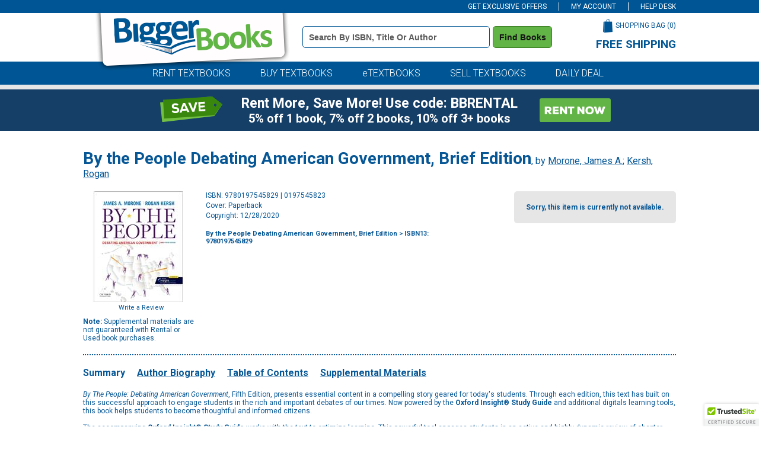

--- FILE ---
content_type: text/html
request_url: https://www.biggerbooks.com/people-debating-5th-morone-james-kersh/bk/9780197545829
body_size: 15147
content:

<!DOCTYPE html>
<html lang="en">
<head>
    <title>By the People Debating American Government,  | BiggerBooks</title>

	<meta http-equiv="content-type" content="text/html; charset=iso-8859-1" /> 
	<link rel="shortcut icon" href="https://simages.biggerbooks.com/images/new-biggerbooks/favicon.ico" type="image/x-icon" />
    <link rel="stylesheet" type="text/css" href="/include/css/bb-css">
    <link href='https://fonts.googleapis.com/css?family=Roboto:400,900,500,700,300,300italic,400italic' rel='stylesheet' type='text/css'>
	<link rel="stylesheet" type="text/css" href="/include/css/magnific.css?v=jqu2" />
    
	<script type="text/javascript" src="https://www.biggerbooks.com/resources/b2f092d1482b43e13b2466581dbf550645a7906db646d" async ></script><script>
// akam-sw.js install script version 1.3.6
"serviceWorker"in navigator&&"find"in[]&&function(){var e=new Promise(function(e){"complete"===document.readyState||!1?e():(window.addEventListener("load",function(){e()}),setTimeout(function(){"complete"!==document.readyState&&e()},1e4))}),n=window.akamServiceWorkerInvoked,r="1.3.6";if(n)aka3pmLog("akam-setup already invoked");else{window.akamServiceWorkerInvoked=!0,window.aka3pmLog=function(){window.akamServiceWorkerDebug&&console.log.apply(console,arguments)};function o(e){(window.BOOMR_mq=window.BOOMR_mq||[]).push(["addVar",{"sm.sw.s":e,"sm.sw.v":r}])}var i="/akam-sw.js",a=new Map;navigator.serviceWorker.addEventListener("message",function(e){var n,r,o=e.data;if(o.isAka3pm)if(o.command){var i=(n=o.command,(r=a.get(n))&&r.length>0?r.shift():null);i&&i(e.data.response)}else if(o.commandToClient)switch(o.commandToClient){case"enableDebug":window.akamServiceWorkerDebug||(window.akamServiceWorkerDebug=!0,aka3pmLog("Setup script debug enabled via service worker message"),v());break;case"boomerangMQ":o.payload&&(window.BOOMR_mq=window.BOOMR_mq||[]).push(o.payload)}aka3pmLog("akam-sw message: "+JSON.stringify(e.data))});var t=function(e){return new Promise(function(n){var r,o;r=e.command,o=n,a.has(r)||a.set(r,[]),a.get(r).push(o),navigator.serviceWorker.controller&&(e.isAka3pm=!0,navigator.serviceWorker.controller.postMessage(e))})},c=function(e){return t({command:"navTiming",navTiming:e})},s=null,m={},d=function(){var e=i;return s&&(e+="?othersw="+encodeURIComponent(s)),function(e,n){return new Promise(function(r,i){aka3pmLog("Registering service worker with URL: "+e),navigator.serviceWorker.register(e,n).then(function(e){aka3pmLog("ServiceWorker registration successful with scope: ",e.scope),r(e),o(1)}).catch(function(e){aka3pmLog("ServiceWorker registration failed: ",e),o(0),i(e)})})}(e,m)},g=navigator.serviceWorker.__proto__.register;if(navigator.serviceWorker.__proto__.register=function(n,r){return n.includes(i)?g.call(this,n,r):(aka3pmLog("Overriding registration of service worker for: "+n),s=new URL(n,window.location.href),m=r,navigator.serviceWorker.controller?new Promise(function(n,r){var o=navigator.serviceWorker.controller.scriptURL;if(o.includes(i)){var a=encodeURIComponent(s);o.includes(a)?(aka3pmLog("Cancelling registration as we already integrate other SW: "+s),navigator.serviceWorker.getRegistration().then(function(e){n(e)})):e.then(function(){aka3pmLog("Unregistering existing 3pm service worker"),navigator.serviceWorker.getRegistration().then(function(e){e.unregister().then(function(){return d()}).then(function(e){n(e)}).catch(function(e){r(e)})})})}else aka3pmLog("Cancelling registration as we already have akam-sw.js installed"),navigator.serviceWorker.getRegistration().then(function(e){n(e)})}):g.call(this,n,r))},navigator.serviceWorker.controller){var u=navigator.serviceWorker.controller.scriptURL;u.includes("/akam-sw.js")||u.includes("/akam-sw-preprod.js")||u.includes("/threepm-sw.js")||(aka3pmLog("Detected existing service worker. Removing and re-adding inside akam-sw.js"),s=new URL(u,window.location.href),e.then(function(){navigator.serviceWorker.getRegistration().then(function(e){m={scope:e.scope},e.unregister(),d()})}))}else e.then(function(){window.akamServiceWorkerPreprod&&(i="/akam-sw-preprod.js"),d()});if(window.performance){var w=window.performance.timing,l=w.responseEnd-w.responseStart;c(l)}e.then(function(){t({command:"pageLoad"})});var k=!1;function v(){window.akamServiceWorkerDebug&&!k&&(k=!0,aka3pmLog("Initializing debug functions at window scope"),window.aka3pmInjectSwPolicy=function(e){return t({command:"updatePolicy",policy:e})},window.aka3pmDisableInjectedPolicy=function(){return t({command:"disableInjectedPolicy"})},window.aka3pmDeleteInjectedPolicy=function(){return t({command:"deleteInjectedPolicy"})},window.aka3pmGetStateAsync=function(){return t({command:"getState"})},window.aka3pmDumpState=function(){aka3pmGetStateAsync().then(function(e){aka3pmLog(JSON.stringify(e,null,"\t"))})},window.aka3pmInjectTiming=function(e){return c(e)},window.aka3pmUpdatePolicyFromNetwork=function(){return t({command:"pullPolicyFromNetwork"})})}v()}}();</script>
<script type="text/javascript" src="/include/js/jquery-3.5.1.min.js"></script>
	
	<script type="text/javascript" src="/include/js/jquery.jscrollpane.min.js?v=jq"></script>
	<script type="text/javascript" src="/include/js/jquery.mousewheel.js?v=jq"></script>
	<script type="text/javascript" src="/include/js/magnific.js?v=jqu2"></script>
    <script type="text/javascript" src="/include/js/common.js?v=3"></script>
	<script type="text/javascript" src="/include/js/load-content.js"></script>
	<script type="text/javascript" src="/include/js/tealeaf.sdk.js"></script>
	
	
		<script src="https://cmp.osano.com/FklPQPEpjr/d0893aa6-be5a-48af-a527-311c3bf5a60f/osano.js"></script>
	<link rel="canonical" href="https://www.biggerbooks.com/people-debating-american-government-brief/bk/9780197545829" /><meta property="og:image" content="https://images.biggerbooks.com/images/d/5/829/9780197545829.jpg"/><meta name="description" content="Rent or buy By the People Debating American Government, Brief Edition - 9780197545829"><meta name="robots" content="noindex,follow"/>

<script>
	window.dataLayer = window.dataLayer || [];
	dataLayer.push({
		"authenticationMethod" : "",
		"login-result" : ""
	});
</script>


	<!-- start Omniconvert.com code -->
	<link rel="dns-prefetch" href="//app.omniconvert.com" />
	<script type="text/javascript">window._mktz = window._mktz || [];</script>
	<script src="//cdn.omniconvert.com/js/o44332d.js"></script>
	<!-- end Omniconvert.com code -->


<!-- Google Tag Manager -->
<script>(function(w,d,s,l,i){w[l]=w[l]||[];w[l].push({'gtm.start':
new Date().getTime(),event:'gtm.js'});var f=d.getElementsByTagName(s)[0],
j=d.createElement(s),dl=l!='dataLayer'?'&l='+l:'';j.async=true;j.src=
'https://www.googletagmanager.com/gtm.js?id='+i+dl;f.parentNode.insertBefore(j,f);
})(window,document,'script','dataLayer','GTM-TCNW4TN');</script>
<!-- End Google Tag Manager -->

    <!-- BEGIN CJ TRACKING CODE -->
<script type='text/javascript'>
    (function (a, b, c, d) {
        a = 'https://www.mczbf.com/tags/615054342384/tag.js';
        b = document; c = 'script'; d = b.createElement(c); d.src = a;
        d.type = 'text/java' + c; d.async = true;
        d.id = 'cjapitag';
        a = b.getElementsByTagName(c)[0]; a.parentNode.insertBefore(d, a)
    })();
</script>
<!-- END CJ TRACKING CODE -->

<!-- Include the Facebook CAPI JavaScript library -->
<script src="https://cdn.jsdelivr.net/npm/fbevents.js"></script>

<!-- Facebook Pixel Code -->
<script>!function(f,b,e,v,n,t,s){if(f.fbq)return;n=f.fbq=function(){n.callMethod?n.callMethod.apply(n,arguments):n.queue.push(arguments)};if(!f._fbq)f._fbq=n;n.push=n;n.loaded=!0;n.version='2.0';n.queue=[];t=b.createElement(e);t.async=!0;t.src=v;s=b.getElementsByTagName(e)[0];s.parentNode.insertBefore(t,s)}(window, document,'script','https://connect.facebook.net/en_US/fbevents.js');
fbq('init', '1154774987882815');

fbq('track', 'PageView',{}, {eventID: 'pageview_1769463444000_1ir3608u9856'});

</script>
<!-- Facebook Pixel Code -->

    		<!-- CJ Referrer -->
<script>
	window.dataLayer = window.dataLayer || [];
	window.dataLayer.push({
		
	     firstReferrer: "Direct_Navigation"
		
	});	
</script>




<link rel="apple-touch-icon" href="https://simages.biggerbooks.com/images/biggerbooks/apple-touch-icon.png" />
<meta name="msvalidate.01" content="10E56A27EF3B6BB47A7761A1E79B0740" />
<meta name="viewport" content="width=device-width, initial-scale=1">



		<!-- CJ Referrer -->
<script>
	window.dataLayer = window.dataLayer || [];
	window.dataLayer.push({
		
	     firstReferrer: "Direct_Navigation"
		
	});	
</script>


<script>
var shareasaleSSCID=shareasaleGetParameterByName("sscid");function shareasaleSetCookie(e,a,r,s,t){if(e&&a){var o,n=s?"; path="+s:"",i=t?"; domain="+t:"",l="";r&&((o=new Date).setTime(o.getTime()+r),l="; expires="+o.toUTCString()),document.cookie=e+"="+a+l+n+i}}function shareasaleGetParameterByName(e,a){a||(a=window.location.href),e=e.replace(/[\[\]]/g,"\\$&");var r=new RegExp("[?&]"+e+"(=([^&#]*)|&|#|$)").exec(a);return r?r[2]?decodeURIComponent(r[2].replace(/\+/g," ")):"":null}shareasaleSSCID&&shareasaleSetCookie("shareasaleSSCID",shareasaleSSCID,94670778e4,"/");
</script>


<script>(window.BOOMR_mq=window.BOOMR_mq||[]).push(["addVar",{"rua.upush":"false","rua.cpush":"true","rua.upre":"false","rua.cpre":"false","rua.uprl":"false","rua.cprl":"false","rua.cprf":"false","rua.trans":"SJ-749ade41-4710-46e9-983a-8f9a66eb1928","rua.cook":"false","rua.ims":"false","rua.ufprl":"false","rua.cfprl":"false","rua.isuxp":"false","rua.texp":"norulematch","rua.ceh":"false","rua.ueh":"false","rua.ieh.st":"0"}]);</script>
                              <script>!function(a){var e="https://s.go-mpulse.net/boomerang/",t="addEventListener";if("False"=="True")a.BOOMR_config=a.BOOMR_config||{},a.BOOMR_config.PageParams=a.BOOMR_config.PageParams||{},a.BOOMR_config.PageParams.pci=!0,e="https://s2.go-mpulse.net/boomerang/";if(window.BOOMR_API_key="3JADR-TAKHU-XHRBH-86VMV-AMNWQ",function(){function n(e){a.BOOMR_onload=e&&e.timeStamp||(new Date).getTime()}if(!a.BOOMR||!a.BOOMR.version&&!a.BOOMR.snippetExecuted){a.BOOMR=a.BOOMR||{},a.BOOMR.snippetExecuted=!0;var i,_,o,r=document.createElement("iframe");if(a[t])a[t]("load",n,!1);else if(a.attachEvent)a.attachEvent("onload",n);r.src="javascript:void(0)",r.title="",r.role="presentation",(r.frameElement||r).style.cssText="width:0;height:0;border:0;display:none;",o=document.getElementsByTagName("script")[0],o.parentNode.insertBefore(r,o);try{_=r.contentWindow.document}catch(O){i=document.domain,r.src="javascript:var d=document.open();d.domain='"+i+"';void(0);",_=r.contentWindow.document}_.open()._l=function(){var a=this.createElement("script");if(i)this.domain=i;a.id="boomr-if-as",a.src=e+"3JADR-TAKHU-XHRBH-86VMV-AMNWQ",BOOMR_lstart=(new Date).getTime(),this.body.appendChild(a)},_.write("<bo"+'dy onload="document._l();">'),_.close()}}(),"".length>0)if(a&&"performance"in a&&a.performance&&"function"==typeof a.performance.setResourceTimingBufferSize)a.performance.setResourceTimingBufferSize();!function(){if(BOOMR=a.BOOMR||{},BOOMR.plugins=BOOMR.plugins||{},!BOOMR.plugins.AK){var e="true"=="true"?1:0,t="",n="aoiph3yccfi4a2lyetrq-f-e5de5c4b3-clientnsv4-s.akamaihd.net",i="false"=="true"?2:1,_={"ak.v":"39","ak.cp":"405059","ak.ai":parseInt("254527",10),"ak.ol":"0","ak.cr":9,"ak.ipv":4,"ak.proto":"h2","ak.rid":"71370f91","ak.r":51208,"ak.a2":e,"ak.m":"b","ak.n":"essl","ak.bpcip":"3.144.243.0","ak.cport":53992,"ak.gh":"23.209.83.7","ak.quicv":"","ak.tlsv":"tls1.3","ak.0rtt":"","ak.0rtt.ed":"","ak.csrc":"-","ak.acc":"","ak.t":"1769481443","ak.ak":"hOBiQwZUYzCg5VSAfCLimQ==MESV244pLeuDo1UkmI62LjoiCxALYzUgQQggZnrF2/mBh7G5UccPv2LE2cbsKAcdtrAsxxJRXk+E3Ry90uCRmjn6uj2cxWE3gMo0IbrJWxnJMRhUAjiXV+cs6CiJOeOzWze2B5yopU44jxLBfHKq+MmzBr45+p7Q0JVaUTZGar8kMNKIOYGoX3BEDxmgYbJ6uy6pk/KP7Z4lDNpo+qHxQU8HmRXuTP/T1NHbYjNcJlNUsVo34NsWwELMAMNiiMda3ydHPZemkJG/YPh1H8upHtBe+0/K2knewpU/2IagGWoIY2qNOpD/a3ys56YxBFSOzNof8vzGYWaY9Y+RwZlwyPeApzwXPjNqEkQpwdnnX71QVrtmpu8DzYIlZpoYwRo1PRclv1t35ihAiZP+UWelYl+cWOaqiwToWFKmbDieUxM=","ak.pv":"20","ak.dpoabenc":"","ak.tf":i};if(""!==t)_["ak.ruds"]=t;var o={i:!1,av:function(e){var t="http.initiator";if(e&&(!e[t]||"spa_hard"===e[t]))_["ak.feo"]=void 0!==a.aFeoApplied?1:0,BOOMR.addVar(_)},rv:function(){var a=["ak.bpcip","ak.cport","ak.cr","ak.csrc","ak.gh","ak.ipv","ak.m","ak.n","ak.ol","ak.proto","ak.quicv","ak.tlsv","ak.0rtt","ak.0rtt.ed","ak.r","ak.acc","ak.t","ak.tf"];BOOMR.removeVar(a)}};BOOMR.plugins.AK={akVars:_,akDNSPreFetchDomain:n,init:function(){if(!o.i){var a=BOOMR.subscribe;a("before_beacon",o.av,null,null),a("onbeacon",o.rv,null,null),o.i=!0}return this},is_complete:function(){return!0}}}}()}(window);</script></head>
<body>

<!-- Google Tag Manager (noscript) -->
<noscript><iframe src="https://www.googletagmanager.com/ns.html?id=GTM-TCNW4TN"
height="0" width="0" style="display:none;visibility:hidden"></iframe></noscript>
<!-- End Google Tag Manager (noscript) -->

<div id="divAffAndOmniture"  style="display: none">
<script type="text/javascript">
var test_s_account = 'ecampusbbprod';
</script>
<!-- SiteCatalyst code version: H.23.8.
Copyright 1996-2011 Adobe, Inc. All Rights Reserved
More info available at http://www.omniture.com -->
<script language="JavaScript" type="text/javascript" src="//www.biggerbooks.com/include/js/s_code.js"></script>
<script language="JavaScript" type="text/javascript" src="//www.biggerbooks.com/include/js/at.js"></script>
<script language="JavaScript" type="text/javascript"><!--
/* You may give each page an identifying name, server, and channel on
the next lines. */
s.pageName="/bk-detail"
s.server=""
s.channel=""
s.pageType=""
s.prop1=""
s.prop2=""
s.prop3=""
s.prop4=""
s.prop5=""
/* Conversion Variables */
s.campaign=""
s.state=""
s.zip=""
s.events=""
s.products=""
s.purchaseID=""
s.eVar1=""
s.eVar2=""
s.eVar3=""
s.eVar4=""
s.eVar5=""
//-->
</script>
</div>


<div id="site">
	<!--<div class="midterm-sale"></div>-->
	
	<div class="top-bar">
		<div class="container">
			<ul>
				<li id="header-offers" class="offers">
					<a href="javascript:getOffers();" id="offers-link" class="offers-link">GET EXCLUSIVE OFFERS</a>
					<div class="subscribe-box" id="subscribe-box">
						<div class="form">
							<label for="topbar-email" class="sr-only">Special Offers Email Address Field</label>
							<div class="input"><input type="text" name="email" id="topbar-email" class="textbox inactive" onfocus="javascript:if(this.value=='Enter email for special offers') { this.value=''; this.className='textbox active';}" onblur="javascript:if(this.value=='') { this.value='Enter email for special offers'; this.className='textbox inactive';}" value="Enter email for special offers"></div>
							<div class="subscribe"><button class="subscribe" onclick="subscribe(document.getElementById('topbar-email').value, 'subscribe-box');">Subscribe</button></div>
						</div>
					</div>
				</li>
				<li>
					<a href="/my-account">
					
					MY ACCOUNT
					
				</a>
				</li>
				
				<li><a href="/help/help-desk">HELP DESK</a></li>
			</ul>
		</div>
	</div>

	<div class="header">
		<div class="container">
			<div class="logo"><a href="/"><img src="https://simages.biggerbooks.com/images/biggerbooks/2013/biggerbooks-internal-overlay.png" alt="BiggerBooks Logo"></a></div>
			<div class="search">
				<form id="frmHeaderSearch" name="frmHeaderSearch" method="get" action="/search-results">
				<label for="header_terms" class="sr-only">Book Details Search Bar</label>
				<input type="text" id="header_terms" name="terms" class="textbox inactive" onfocus="javascript:if(this.value=='Search by ISBN, Title or Author') { this.value=''; this.className='textbox active';}" onblur="javascript:if(this.value=='') { this.value='Search by ISBN, Title or Author'; this.className='textbox inactive';}" value="Search by ISBN, Title or Author" />
				<button class="search" type="submit" title="Find Books" onclick="return searchClick('terms', 'Search by ISBN, Title or Author', 'textbox active');">Find Books</button>
				</form>
			</div>
			<div class="cart-wrapper">
				<div class="cart">
					<div class="text"><a href="/shopping-bag">SHOPPING BAG (<span id="cart-count">0</span>)</a></div>
					<div class="image"><a href="/shopping-bag"><img src="https://simages.biggerbooks.com/images/biggerbooks/2013/shopping-bag-small.png" alt="Shopping Bag Icon"></a></div>
				</div>
				<div class="free-shipping">
					<h3>FREE SHIPPING</h3>
					<p>on all orders of $59 or more</p>
				</div>
			</div>
		</div>
	</div>
	
	<div class="tab-row">
		<div class="blue-row">
			<div class="container">
				<div class="tabs">
					<ul>
						<li><a href="/rent-textbooks">RENT TEXTBOOKS</a></li>
						<li><a href="/buy-textbooks">BUY TEXTBOOKS</a></li>
						<li><a href="/etextbooks-online-textbooks">eTEXTBOOKS</a></li>
						<li><a href="https://www.sellbackbooks.com/biggerbooks" target="_blank">SELL TEXTBOOKS</a></li>
						
						<li><a href="/daily-deal-coupons">DAILY DEAL</a></li>
						
					</ul>
				</div>
			</div>
		</div>
	</div>
	<!--<div class="covid-row-opaque">
				<div class="container">
					<h3 class="text-center" style="color:#141414;text-align:center;padding-top:5px;padding-bottom:5px;"><a href="/covid-19" target="_blank" style="text-decoration:underline;color:#141414;">IMPORTANT COVID-19 UPDATES</a></h3>
				</div>
			</div>-->
	
	<div class="gray-row">
		<div class="container">
			<div class="daily-deal">
				
			</div>
		</div>
	</div>
	
	
	<div class="blueBox">
				<div class="container boxContainer">
					<div class="row">
						<img alt="did-you-know?" class="didyouknow" />
						
						<a href="/rent-textbooks"><img alt="rent-now" class="rentnow" /></a>
						
						<h2 class="heading">Rent More, Save More! Use code: BBRENTAL</h2>
						<h3 class="copy">5% off 1 book, 7% off 2 books, 10% off 3+ books</h3>
						 
					</div>
				</div>
			</div>
	
	
	

	<div class="content" role="main">
		<div class="site-width">
		

<script type="text/javascript">
    s.pageName = "book-detail"
    s.products = "9780197545829"
    s.eVar3 = "Science:Zoology"
    s.events = "prodView"
</script>


<div id="book-detail">
	<div class="title">
		<div class="title-row"><h1>By the People Debating American Government, Brief Edition</h1>, by <a itemprop="author" href="/search-results?au=Morone+James+A%2E" rel="nofollow">Morone, James A.</a>; <a itemprop="author" href="/search-results?au=Kersh+Rogan" rel="nofollow">Kersh, Rogan</a></div>
	</div>
	<div>
		<div class="left">
			<img src="https://simages.biggerbooks.com/images/d/5/829/9780197545829.jpg" alt="By the People Debating American Government, Brief Edition by Morone, James A.; Kersh, Rogan, 9780197545829" title="By the People Debating American Government, Brief Edition by Morone, James A.; Kersh, Rogan, 9780197545829" onerror="this.src='https://simages.biggerbooks.com/images/no_imaged.gif';" />
			<div class="review-wrapper">
				<div id="detail-rating"></div>
				<div class="write-review"><a href="http://www.biggerbooks.com/include/reviews/create-review?review-isbnupc=9780197545829" rel="#add-review" rel="nofollow">Write a Review</a></div>
				<div class="clear"></div>
			</div>
			<div class="supplemental"><strong>Note:</strong> Supplemental materials are not guaranteed with Rental or Used book purchases.</div>
		
		</div>
		<div class="main">
			<div class="details">
				<ul>
					<li>ISBN: 9780197545829 | 0197545823</li>
					<li>Cover: Paperback</li>
					<li>Copyright: 12/28/2020</li>
				</ul>
				
				
				<br />
				<div class="breadcrumbtrail">
            <div itemscope itemtype="http://schema.org/BreadcrumbList" class="col-sm-8 col-md-8 col-lg-12">
					<nav aria-label="Breadcrumb">
					<h3 style="font-size:11px;" itemprop="itemListElement" itemscope itemtype="http://schema.org/ListItem"> <a itemprop="item" href="/search-results?terms=By+the+People+Debating+American+Government+Brief+Edition" rel="follow">By the People Debating American Government, Brief Edition</a> > ISBN13: 9780197545829
						<meta itemprop="name" content="Search Results" />
						<meta itemprop="position" content="1" />
					</h3>
					</nav>
				</div>
            </div>
			</div>
			
			<fieldset style="border:none;">
			<div class="prices-options">
				<ul>
					
					<li>
						<div class="not-available">Sorry, this item is currently not available.</div>
					</li>
					<div class="clear"></div>
					
					
				</ul>
			</div>
			</fieldset> 
		

			<div class="clear"></div>
			
		</div>
		<div class="clear"></div>
		
		
	<script type="text/javascript">
	function showExtras(n)
	{
		for (var i = 0; i < 10; i++)
		{
			if (document.getElementById("extratab" + i))
				document.getElementById("extratab" + i).className = "tab";
			
			if (document.getElementById("extracontent" + i) && i != n)
				$("#extracontent" + i).slideUp();
				//document.getElementById("extracontent" + i).style.display = "none";
		}
		
		if (document.getElementById("extratab" + n))
			document.getElementById("extratab" + n).className = "active-tab";
				
		if (document.getElementById("extracontent" + n))
			$("#extracontent" + n).slideDown();
			//document.getElementById("extracontent" + n).style.display = "block";
	}
    </script>
	
			<div class="extras">
				<div class="active-tab" id="extratab0"><h2><a href="javascript:showExtras(0);">Summary</a></h2></div><div class="tab" id="extratab1"><h2><a href="javascript:showExtras(1);">Author Biography</a></h2></div><div class="tab" id="extratab2"><h2><a href="javascript:showExtras(2);">Table of Contents</a></h2></div><div class="tab" id="extratab3"><h2><a href="javascript:showExtras(3);">Supplemental Materials</a></h2></div><div class="clear"></div><div class="content-block" style="display:block" id="extracontent0"><div class="item">
<em>By The People: Debating American Government</em>, Fifth Edition, presents essential content in a compelling story geared for today's students. Through each edition, this text has built on this successful approach to engage students in the rich and important debates of our times. Now powered by the <strong>Oxford Insight® Study Guide </strong>and additional digitals learning tools, this book helps students to become thoughtful and informed citizens.<br><br>The accompanying <strong>Oxford Insight® Study Guide </strong>works with the text to optimize learning. This powerful tool engages students in an active and highly dynamic review of chapter content, empowering them to critically assess their own understanding of American government. Real-time, actionable data generated by activity in the guide helps instructors ensure that each student is best supported along their unique learning path.</div></div><div class="content-block" style="display:none" id="extracontent1"><div class="item">
<br><strong>James A. Morone </strong>is the John Hazen White Professor of Political Science and Public Policy and Director of Brown University's public policy program.<br><br><strong>Rogan Kersh</strong> serves as Provost and Professor of Political Science at Wake Forest University.<br></div></div><div class="content-block" style="display:none" id="extracontent2"><div class="item">
<br>About the Authors <br>Preface<br>Acknowledgments <br><br><strong>PART I: IDEAS AND RIGHTS</strong><br><br>1. Ideas That Shape American Politics <br>2. The Constitution<br>3. Federalism and Nationalism <br>4. Civil Liberties <br>5. The Struggle for Civil Rights <br><br><strong>PART II: POLITICAL BEHAVIOR</strong><br><br>6. Public Opinion and Political Participation <br>7. Media, Technology, and Government <br>8. Campaigns and Elections <br>9. Interest Groups and Political Parties <br><br><strong>PART III: POLITICAL INSTITUTIONS</strong><br><br>10. Congress <br>11. The Presidency<br>12. Bureaucracy <br>13. The Judicial Branch <br><br><strong>PART IV: POLICYMAKING</strong><br><br>14. Domestic and Foreign Policy <br><br>APPENDIX I<br>The Declaration of Independence A-1<br><br>APPENDIX II<br>The Constitution of the United States of America A-4<br><br>APPENDIX III<br>The Federalist Papers nos. 1, 10, and 51 A-25<br><br>Glossary <br>Notes <br>Credits<br>Index <br>Presidential Elections, Congressional Control, 1789-2020 Insert<br>Presidential Elections, Congressional Control, 1789-2020 Insert<br></div></div><div class="content-block" style="display:none" id="extracontent3"><div class="item"><b style="margin-bottom:10px;">What is included with this book?</b><p style="margin-bottom:10px;margin-top:10px;">The <b>New</b> copy of this book will include any supplemental materials advertised. Please check the title of the book to determine if it should include any access cards, study guides, lab manuals, CDs, etc.</p><p style="margin-top:10px;">The <b>Used, Rental and eBook</b> copies of this book are not guaranteed to include any supplemental materials. Typically, only the book itself is included. This is true even if the title states it includes any access cards, study guides, lab manuals, CDs, etc.</p></div></div><div class="clear"></div>
			</div>
			
<script type="text/javascript" src="https://www.google.com/recaptcha/api/js/recaptcha_ajax.js"></script>
<script type="text/javascript" src="/include/js/review-scripts.js"></script>

	</div>
</div>


<!-- overlayed element --> 
<div class="subcart-overlay" id="add-subcart">
	<div class="close"></div>
	<!-- the external content is loaded inside this tag --> 
	<div class="content-wrap">
		<div class="loading" id="subcart-load">
			<img src="https://simages.biggerbooks.com/images/biggerbooks/2012/subcart-wait.gif" alt="Loading Icon">
			<br /><br />
			Please wait while the item is added to your bag...
		</div> 
	</div>
   
	<div class="button-wrapper">
		<div class="continue-shopping"><a class="close"><img src="https://simages.biggerbooks.com/images/biggerbooks/2012/continue-shopping.gif" alt="Continue Shopping Button"></a></div>
		<div class="checkout"><a href="/shopping-bag"><img src="https://simages.biggerbooks.com/images/biggerbooks/2012/proceed-to-checkout.gif" class="checkout" alt="Checkout Button"></a></div>
		<div class="clear"></div>
	</div>
</div>
<!-- end overlayed element --> 

<!-- Code for review popup -->
<!-- overlayed element --> 
<div class="review-overlay" id="add-review">
	<div class="close"></div>
	<!-- the external content is loaded inside this tag --> 
	<div class="content-wrap">
		<div class="loading">
			<img src="https://simages.biggerbooks.com//images/biggerbooks/2012/subcart-wait.gif" alt="Loading Icon">
		</div>
	</div>
	<div id="continue-shopping-review"><a class="link close"><img src="https://simages.biggerbooks.com/images/biggerbooks/2012/continue-shopping.gif" alt="Continue Shopping Button"></a></div>
</div>
 
<!-- Code for flag review popup -->
<!-- overlayed element --> 
<div class="review-flag-overlay" id="flag-review">
	<div class="close"></div>
	<!-- the external content is loaded inside this tag --> 
	<div class="content-wrap"></div>
</div>
<div id="californiaModalPopup" class="modal">

					  <!-- Modal content -->
					  <div class="modal-content">
		<span id="closeModal" class="close">&times;</span>
		<h2>Digital License</h2>
		<p>You are licensing a digital product for a set duration. Durations are set forth in the product description, 
           with "Lifetime" typically meaning five (5) years of online access and permanent download to a supported device. All licenses are non-transferable. </p>
       <p>More details can be found <a href="/digital-goods-disclosure-policy" target="_blank">here.</a> </p>
	</div>
	</div>	

<script type="text/javascript">
        
        fbq('track', 'ViewContent', {
            value: ,
            currency: 'USD',
            content_type: 'product',
            content_name: 'By the People Debating American Government, Brief Edition',
            search_string: '9780197545829',
            content_ids: [],
            contents: [
				
				]
			},
            {
                eventID: 'viewcontent_1769463443000_e37a02087056'
            }
        );
    </script>



	<script type="text/javascript">
        window.dataLayer = window.dataLayer || [];
        dataLayer.push({
			'product_id': 'U9780197545829',
'ISBN13': '9780197545829',
'Title': 'By the People Debating American Government, Brief Edition',
'Author': 'Morone, James A.; Kersh, Rogan',
'Publisher': 'Oxford University Press',
'Format': 'Paperback',
'Edition': '5th',
'AvailabilityMsgUsed': 'Currently Not Available',
'AvailabilityMsgNew': 'Out of Print',
'BBPriceNew': 'none',
'BBPriceUsed': 'none'

		});
    </script>


<script type="text/javascript">
    window.dataLayer = window.dataLayer || []; //Clear dataLayer
    dataLayer.push({ ecommerce: null });  // Clear the previous ecommerce object.
    dataLayer.push({
        event: "view_item_list",
        ecommerce: {
            currency: "USD", // Static
            items: [
                   	                     
                ]
            }
        });
</script>


<script type="application/ld+json">
	[{"@context":"https://schema.org",
	"@type":"Product",
		"additionalType":"Book",
		"learningResourceType":"textbook",
		"publisher":"Oxford University Press",
		"datePublished":"12/28/2020",
		"bookEdition":"5th",
	
	
        "author":[
	
		{"@type":"Person","name:":"Morone, James A."},
		{"@type":"Person","name:":"Kersh, Rogan"}
	],
	"name":"By the People Debating American Government, Brief Edition",
	"bookFormat":"https://schema.org/Paperback", //Can be "/EBook", "/Hardcover", "/Paperback", or "/GraphicNovel"
	"isbn":"9780197545829",
	"image":"https://simages.biggerbooks.com/d/5/829/9780197545829.jpg",
	
	
	 "offers":[{"@type":"Offer",

		
	
		
			"availability":"https://schema.org/OutOfStock", //Can be "/InStock", "/BackOrder", "/OutOfStock", or "LimitedAvailability"
		
		}]
			


	}]
</script>

<script type="text/javascript">
    document.addEventListener("DOMContentLoaded", function () {
    console.log("test");
    // Get the modal
    var modal = document.getElementById("californiaModalPopup");

    // Get the button that opens the modal
    var btn = document.querySelectorAll('[id^="californiaModal-"]');
    console.log(btn);

    // Get the <span> element that closes the modal
        var span = document.getElementById("closeModal");
	
    // When the user clicks the button, open the modal
    btn.forEach(function (element) {
        element.addEventListener('click', function (event) {
            event.preventDefault();
            console.log("test1");
            modal.style.display = "block";
        });
    });

  

    // Only if both exist, try to set up the click handler
    if (span && modal) {
        span.addEventListener('click', function () {
            console.log("test close");
            modal.style.display = "none";
        });
    } else {
        console.log("One or both elements missing");
    }



    // When the user clicks anywhere outside of the modal, close it
    window.onclick = function (event) {
        var modal = document.getElementById("californiaModalPopup");
        if (event.target == modal) {
            modal.style.display = "none";
        }
	}
    });
</script>

    <script type="text/javascript">
        (function (d) { if (typeof _ltk == "undefined") { if (document.addEventListener) document.addEventListener("ltkAsyncListener", function () { _ltk_util.ready(d) }); else { e = document.documentElement; e.ltkAsyncProperty = 0; e.attachEvent("onpropertychange", function (e) { if (e.propertyName == "ltkAsyncProperty") { _ltk_util.ready(d) } }) } } else { _ltk_util.ready(d) } })(function () {
            /********** Begin Custom Code **********/
            
        });
    </script>

<script type="text/javascript">
    var RentalCodes = new Array(0);
    var defaultTerm = '';

    defaultTerm = '';



    function changeRentalTerm(term) {
        var divRentalPrice = document.getElementById('divRentalPrice');
        var loop_term;
        var intIndex = -1;

        if (RentalCodes.length > 0) {
            for (i = 0; i < RentalCodes.length; i++) {
                loop_term = RentalCodes[i][0];

                if (document.getElementById('term_' + loop_term))
                    document.getElementById('term_' + loop_term).className = 'rental-term border-top';

                if (document.getElementById('due_' + loop_term))
                    document.getElementById('due_' + loop_term).className = 'due border-top';

                if (document.getElementById('price_' + loop_term))
                    document.getElementById('price_' + loop_term).className = 'price border-top';
            }

            if (document.getElementById('term_' + term))
                document.getElementById('term_' + term).className = 'rental-term strong border-top';

            if (document.getElementById('due_' + term))
                document.getElementById('due_' + term).className = 'due strong border-top';

            if (document.getElementById('price_' + term))
                document.getElementById('price_' + term).className = 'price strong selected border-top';

            for (i = 0; i < RentalCodes.length; i++) {
                loop_term = RentalCodes[i][0];

                if (loop_term == term) {
                    intIndex = i;
                    break;
                }
            }

            if (intIndex < 0)
                intIndex = 0;

            divRentalPrice.innerHTML = formatCurrency(RentalCodes[intIndex][1]);

            if (RentalCodes[intIndex][3] > 0) {
                $("#service-fee").html(formatCurrency(RentalCodes[intIndex][3]));
                $(".rental-service-fee").show();
				divRentalPrice.innerHTML = divRentalPrice.innerHTML + '*';
            }
            else
                $(".rental-service-fee").hide();
        }
    }

    function addToCart() {

        //console.log("Adding item to cart");

        // Prepare dataLayer for tracking
        window.dataLayer = window.dataLayer || [];
        dataLayer.push({ ecommerce: null });  // Clear previous ecommerce object 
        const cartItem = {
            event: "add_to_cart",
            ecommerce: {
                currency: "USD",
                value: 116.03,
            items: [
                {
                    item_id: `9780197545829N`,
                    item_name: 'By the People Debating American Government, Brief Edition',
        affiliation: "BiggerBooks Direct",
            index: 0,
                item_brand: 'Oxford University Press',
                    item_category: 'Paperback',
                        item_variant: "N",
                            price: 116.03,
                                quantity: 1
    }
                    ]
                }
            };

    const timestamp = Date.now();
    // Generate a random number between 1 and 10000
    const ranString2 = Math.floor(Math.random() * 10000) + 1;
    // Create a random string of 8 characters (a-z, 0-9)
    let randomString = '';
    for (let i = 0; i < 8; i++) {
        const charType = Math.floor(Math.random() * 2); // 0 for number, 1 for letter
        let charCode;
        if (charType === 0) {
            // Generate a number (48-57 in ASCII)
            charCode = Math.floor(Math.random() * 10) + 48;
        } else {
            // Generate a lowercase letter (97-122 in ASCII)
            charCode = Math.floor(Math.random() * 26) + 97;
        }
        randomString += String.fromCharCode(charCode);
    }
    const eventIDATC = `addtocart_${timestamp}_${randomString}${ranString2}`;

	        
            fbq('track', 'add_to_cart', {
            value: ,
            currency: 'USD',
            content_type: 'product',
            content_name: 'By the People Debating American Government, Brief Edition',
            search_string: '9780197545829',
            content_ids: [],
            contents: [
				
				]
			},
            {
                eventID: ''
            }
        );

    // Push tracking data
    dataLayer.push(cartItem);
    console.log(cartItem);
    // Construct redirect URL with sanitized parameters
    const redirectUrl = "/shopping-bag?action=add&isbn=9780197545829&newused=N";
    //document.location = redirectUrl;

    // Slight delay to ensure tracking completes
    setTimeout(() => {
        document.location = redirectUrl;
    }, 200);
        
	}
    function addEbookToCart() {

        console.log("Adding item to cart");

        // Prepare dataLayer for tracking
        window.dataLayer = window.dataLayer || [];
        dataLayer.push({ ecommerce: null });  // Clear previous ecommerce object 
        const cartItem = {
            event: "add_to_cart",
            ecommerce: {
                currency: "USD",
                value: 116.03,
            items: [
                {
                    item_id: `9780197545829E`,
                    item_name: 'By the People Debating American Government, Brief Edition',
        affiliation: "Biggerbooks Direct",
            index: 0,
                item_brand: 'Oxford University Press',
                    item_category: 'Paperback',
                        item_variant: "E",
                            price: 0.00,
                                quantity: 1
    }
                    ]
                }
            };

    const timestamp = Date.now();
    // Generate a random number between 1 and 10000
    const ranString2 = Math.floor(Math.random() * 10000) + 1;
    // Create a random string of 8 characters (a-z, 0-9)
    let randomString = '';
    for (let i = 0; i < 8; i++) {
        const charType = Math.floor(Math.random() * 2); // 0 for number, 1 for letter
        let charCode;
        if (charType === 0) {
            // Generate a number (48-57 in ASCII)
            charCode = Math.floor(Math.random() * 10) + 48;
        } else {
            // Generate a lowercase letter (97-122 in ASCII)
            charCode = Math.floor(Math.random() * 26) + 97;
        }
        randomString += String.fromCharCode(charCode);
    }
    const eventIDATC = `addtocart_${timestamp}_${randomString}${ranString2}`;

	        
            fbq('track', 'add_to_cart', {
            value: ,
            currency: 'USD',
            content_type: 'product',
            content_name: 'By the People Debating American Government, Brief Edition',
            search_string: '9780197545829',
            content_ids: [],
            contents: [
				
				]
			},
            {
                eventID: ''
            }
        );

    // Push tracking data
    dataLayer.push(cartItem);
    console.log(cartItem);
    // Construct redirect URL with sanitized parameters
    const redirectUrl = "/shopping-bag?action=add&isbn=9780197545829&newused=E";
    //document.location = redirectUrl;
    console.log(redirectUrl);
    // Slight delay to ensure tracking completes
    setTimeout(() => {
       document.location = redirectUrl;
    }, 200);
    }
    function addUsedToCart() {

        // Prepare dataLayer for tracking
        window.dataLayer = window.dataLayer || [];
        dataLayer.push({ ecommerce: null });  // Clear previous ecommerce object 
        const cartItem = {
            event: "add_to_cart",
            ecommerce: {
                currency: "USD",
                value: 83.63,
            items: [
                {
                    item_id: `9780197545829U`,
                    item_name: 'By the People Debating American Government, Brief Edition',
        affiliation: "Bigerbooks Direct",
            index: 0,
                item_brand: 'Oxford University Press',
                    item_category: 'Paperback',
                        item_variant: "U",
                            price: 83.63,
                                quantity: 1
    }
                    ]
                }
            };

    const timestamp = Date.now();
    // Generate a random number between 1 and 10000
    const ranString2 = Math.floor(Math.random() * 10000) + 1;
    // Create a random string of 8 characters (a-z, 0-9)
    let randomString = '';
    for (let i = 0; i < 8; i++) {
        const charType = Math.floor(Math.random() * 2); // 0 for number, 1 for letter
        let charCode;
        if (charType === 0) {
            // Generate a number (48-57 in ASCII)
            charCode = Math.floor(Math.random() * 10) + 48;
        } else {
            // Generate a lowercase letter (97-122 in ASCII)
            charCode = Math.floor(Math.random() * 26) + 97;
        }
        randomString += String.fromCharCode(charCode);
    }
    const eventIDATC = `addtocart_${timestamp}_${randomString}${ranString2}`;

	        
            fbq('track', 'add_to_cart', {
            value: ,
            currency: 'USD',
            content_type: 'product',
            content_name: 'By the People Debating American Government, Brief Edition',
            search_string: '9780197545829',
            content_ids: [],
            contents: [
				
				]
			},
            {
                eventID: ''
            }
        );

    // Push tracking data
    dataLayer.push(cartItem);
    console.log(cartItem);
    // Construct redirect URL with sanitized parameters
    const redirectUrl = "/shopping-bag?action=add&isbn=9780197545829&newused=U";


    // Slight delay to ensure tracking completes
    setTimeout(() => {
        document.location = redirectUrl;
    }, 200);
    }

    function addRentalToCart() {
        var selectedRadio = $("input[name=rdoRentalTerm]:checked").val()
        var selectedPrice = $("#rdoRentalTerm-" + selectedRadio).attr('data-price');
        //$("#rental-term-" + isbn + "-" + strTerm).attr("data-price")

        console.log(selectedPrice);
        // Prepare dataLayer for tracking
        window.dataLayer = window.dataLayer || [];
        dataLayer.push({ ecommerce: null });  // Clear previous ecommerce object 
        const cartItem = {
            event: "add_to_cart",
            ecommerce: {
                currency: "USD",
                value: 0.00,
            items: [
                {
                    item_id: `9780197545829R`,
                    item_name: 'By the People Debating American Government, Brief Edition',
        affiliation: "Biggerbooks Direct",
            index: 0,
                item_brand: 'Oxford University Press',
                    item_category: 'Paperback',
                        item_variant: "R",
                            price: "$" + selectedPrice,
                                quantity: 1
    }
                    ]
                }
            };

    const timestamp = Date.now();
    // Generate a random number between 1 and 10000
    const ranString2 = Math.floor(Math.random() * 10000) + 1;
    // Create a random string of 8 characters (a-z, 0-9)
    let randomString = '';
    for (let i = 0; i < 8; i++) {
        const charType = Math.floor(Math.random() * 2); // 0 for number, 1 for letter
        let charCode;
        if (charType === 0) {
            // Generate a number (48-57 in ASCII)
            charCode = Math.floor(Math.random() * 10) + 48;
        } else {
            // Generate a lowercase letter (97-122 in ASCII)
            charCode = Math.floor(Math.random() * 26) + 97;
        }
        randomString += String.fromCharCode(charCode);
    }
    const eventIDATC = `addtocart_${timestamp}_${randomString}${ranString2}`;

	        
        fbq('track', 'add_to_cart', {
            value: ,
            currency: 'USD',
            content_type: 'product',
            content_name: 'By the People Debating American Government, Brief Edition',
            search_string: '9780197545829',
            content_ids: [],
            contents: [
				
				]
			},
            {
                eventID: eventIDATC
            }
        );

    // Push tracking data
    dataLayer.push(cartItem);

//    console.log("email: ");
//    console.log("fn: ");
//    console.log("ln: ");
//    console.log("country: us");
//    console.log("st: ");
//    console.log("zip: ");
//    console.log("content_name: By the People Debating American Government, Brief Edition");
//    console.log("search_string: 9780197545829");
//    console.log("content_ids: ");
//
//
//
//
//		// Construct redirect URL with sanitized parameters
//    console.log('eventID:' + eventIDATC);
    const redirectUrl = "/shopping-bag?action=add&isbn=9780197545829&newused=&term=" + $("input[name=rdoRentalTerm]:checked").val();
    console.log(redirectUrl);

    // Slight delay to ensure tracking completes
    setTimeout(() => {
        document.location = redirectUrl;
    }, 200);
}


</script>

		<script>
window.dataLayer = window.dataLayer || []; //Clear dataLayer
window.dataLayer.push({

			PageType: "productDetail"
            
});	
</script>



		</div> <!-- end of .site-width -->
	</div> <!-- End of .content -->
	
	<div class="footer" role="contentinfo">
		<hr class="divideLine" />
		<div class="blue-row">
			<div class="container">
				<div class="footer-inner" role="link">
					<ul>
						<li><a href="/rent-textbooks">Rent Textbooks</a></li>
						<li><a href="/buy-textbooks">Used Textbooks</a></li>
						<li><a href="/etextbooks-online-textbooks">eTextbooks</a></li>
						<li><a href="https://www.sellbackbooks.com/biggerbooks" target="_blank">Sell Textbooks</a></li>
						<li><a href="/booksForTeens">Book for Teens</a></li>
					</ul>
					<ul>
						<!--<li><a href="/my-account">My Account</a></li>-->
						<li><a href="/help/help-desk">Help Desk</a></li>
						<li><a href="/affiliate-program">Affiliate Program</a></li>
                        <li><a href="/help/faq/how-do-i-return-a-book-for-a-refund/3">Return Policy</a></li>
                        <li><a href="/help/contact-us">Contact Us</a></li>
					</ul>
					<ul>
                        <li><a href="/help/about-us">About Us</a></li>
						<li><a href="/accessibility">Accessibility</a></li>
						
						<li><a href="/daily-deal-coupons">BiggerBooks Coupons</a></li>
						
						<li style="visibility:hidden;"><a href="https://www.facebook.com/BiggerBooks" target="_blank" rel="nofollow">Facebook</a></li>
						<li style="visibility:hidden;"><a href="https://twitter.com/BiggerBooks" target="_blank" rel="nofollow">Twitter</a></li>
					</ul>
					
					<div class="other">
						<!--<div class="logos" role="">
							<div class="bbb">
								<a href="https://www.bbb.org/lexington/business-reviews/books-textbooks-new-and-used/ecampuscom-in-lexington-ky-14005012" target="_blank" rel="nofollow"><img src="https://simages.ecampus.com/images/biggerbooks/2013/bbb-logo.png" alt="BBB Accredited Businesss Badge"></a>
							</div>
						</div>-->
						
						<div class="copyright">&copy; Copyright 1999-2026 | A Book Company, LLC <br /><a href="/help/terms-and-conditions">Terms & Conditions</a> | <a href="/help/privacy-policy">Privacy Policy</a> | <a href="#" onclick="Osano.cm.showDrawer('osano-cm-dom-info-dialog-open')">Cookie Settings</a>
					</div>
				</div>
			</div>
		</div>
	</div>

</div> <!-- End of #site -->

<script> 
    window.dataLayer = window.dataLayer || []; 
    window.dataLayer.push({ 'Internal': 'Yes' });
</script> 



<div style="display:none;">
	<script language="JavaScript"><!--
	/************* DO NOT ALTER ANYTHING BELOW THIS LINE ! **************/
	var s_code=s.t();if(s_code)document.write(s_code)//--></script>
	<script language="JavaScript" type="text/javascript"><!--
	//if(navigator.appVersion.indexOf('MSIE')>=0)document.write(unescape('%3C')+'\!-'+'-')
	//--></script>
	<noscript><img src="https://ecampus.112.2o7.net/b/ss/ecampusbbprod/1/H.23.8--NS/0" height="1" width="1" border="0" alt="" /></noscript>
	<!--/DO NOT REMOVE/-->
	<!-- End SiteCatalyst code version: H.23.8. -->
</div>




<script type="text/javascript">
$(function()
{
	$('.scrollable-wrapper').jScrollPane();
});
$(function()
{
	$('.editable-cart').jScrollPane();
});

function getOffers()
{
	$('#header-offers').toggleClass('subscribe-selected');
	$('#offers-link').toggleClass('link-no-border');
	$('#subscribe-box').slideToggle();
}
function subscribe(email, results_div) {
	// Validate email format.
	if (!validateEmail(email))
	{
		alert('Please enter a valid email address.');
		return false;
	}
	
	// Build the url.
	var strUrl = '/include/subscribe?e=' + email;
	
	// Get the prefixes.
	$.ajax({
		type: "GET",
		url: strUrl,
		timeout: 8000 })
		.done(function (html) {
			// Load the html into the prefix section.
			$("#" + results_div).html(html);
		})
		.fail(function () {
			$("#" + results_div).html('<div class="error">Something went wrong. Please try again later.</div>');
		})
		.always(function () {

		});
}
</script>

<script>
/*DO NOT ALTER *** BiggerBooks*/
(function(e){var t="811",n=document,r,i,s={http:"http://cdn.mplxtms.com/s/MasterTMS.min.js",https:"https://secure-cdn.mplxtms.com/s/MasterTMS.min.js"},o=s[/\w+/.exec(window.location.protocol)[0]];i=n.createElement("script"),i.type="text/javascript",i.async=!0,i.src=o+"#"+t,r=n.getElementsByTagName("script")[0],r.parentNode.insertBefore(i,r),i.readyState?i.onreadystatechange=function(){if(i.readyState==="loaded"||i.readyState==="complete")i.onreadystatechange=null}:i.onload=function(){try{e()}catch(t){}}})(function(){});
</script>


<script type="text/javascript">
  (function() {
    var sa = document.createElement('script'); sa.type = 'text/javascript'; sa.async = true;
    sa.src = ('https:' == document.location.protocol ? 'https://cdn' : 'http://cdn') + '.ywxi.net/js/1.js';
    var s = document.getElementsByTagName('script')[0]; s.parentNode.insertBefore(sa, s);
  })();
</script>


<!-- include virtual="/include/whosontracking.asp" -->

<!-- include virtual="/include/user-replay.asp" -->
 
<!-- ms -->
<!--bk-detail: 0
getRentalOptions: 0
getRobotsValue: 15.625
getDailyDealCoupon: 0
GetNewCartId: 31.25
GetFreeShippingMinimum: 0
GetCartItems: 0
GetBookDetailExtras: 0
GetCatFromLuISe: 31.25
GetLuISeFieldForISBN(c3, cat3_id) = "": 0
GetLuISeFieldForISBN(c2, cat2_id) = "": 0
-->

<script type="text/javascript">
    //WS@10.1.1.19@
</script>




<!-- Listrak Analytics - Javascript Framework -->
<script type="text/javascript">
    (function (d, tid, vid) {
        if (typeof _ltk != 'undefined') return; var js = d.createElement('script'); js.id = 'ltkSDK';
        js.src = "https://cdn.listrakbi.com/scripts/script.js?m=" + tid + "&v=" + vid;
        d.querySelector('head').appendChild(js);
    })(document, 'rHAFyGJTTwnD', '1');
</script>

<script type="text/javascript">
    function removeListrak(element) {
        (function (d) { if (typeof _ltk == "undefined") { if (document.addEventListener) document.addEventListener("ltkAsyncListener", function () { _ltk_util.ready(d) }); else { e = document.documentElement; e.ltkAsyncProperty = 0; e.attachEvent("onpropertychange", function (e) { if (e.propertyName == "ltkAsyncProperty") { _ltk_util.ready(d) } }) } } else { _ltk_util.ready(d) } })(function () {
                    /********** Begin Custom Code **********/
                    // REPEAT THIS FUNCTION FOR EVERY CART ITEM
                    //_ltk.SCA.AddItemWithLinks(sku, quantity, price, title, imageURL, productURL);
					

                _ltk.SCA.Submit();
        });
    }
</script>



<script type="text/javascript"  src="/G6fmzQLH8skG-Q44NRsKzloN/S51uJc4kYfSzVfiSiL/MRg4WlVeUwU/Jy14I/1o5aWAB"></script></body>
</html>




--- FILE ---
content_type: application/javascript
request_url: https://www.biggerbooks.com/G6fmzQLH8skG-Q44NRsKzloN/S51uJc4kYfSzVfiSiL/MRg4WlVeUwU/Jy14I/1o5aWAB
body_size: 172447
content:
(function(){if(typeof Array.prototype.entries!=='function'){Object.defineProperty(Array.prototype,'entries',{value:function(){var index=0;const array=this;return {next:function(){if(index<array.length){return {value:[index,array[index++]],done:false};}else{return {done:true};}},[Symbol.iterator]:function(){return this;}};},writable:true,configurable:true});}}());(function(){nC();qm4();sm4();var JQ=function(){return wQ.apply(this,[s8,arguments]);};var T3=function(bM){var Mf=1;var nh=[];var Qf=U4["Math"]["sqrt"](bM);while(Mf<=Qf&&nh["length"]<6){if(bM%Mf===0){if(bM/Mf===Mf){nh["push"](Mf);}else{nh["push"](Mf,bM/Mf);}}Mf=Mf+1;}return nh;};var Dm=function(cc,jm){return cc+jm;};var X6=function(){return ["N6\'&69","i#&","%F\'","0&E;","+\bB;/&X","7&","Y*9A:&",")(L<\'[=\b\rb8 (D)/","U*&1b+",")0Y){","oM,s","\x3f(S.,1O","/t&N=\nN7& _&&","0X\'","z",";;e771B*:","=,P6-0N","M4&\x00E;","\rO0-7N=-W7","O*%\tA\r*.N<=M)","0_*(T1/^( m8-*[:%T0,-","\rU*+","I77&Y\n\x3fN-","_&$z6-&","J\x3f9I:\"7B \'RJ85\"X,;P-","%3H)","L*=2W71D\x3f,T \x07&X,;P-,1X","","E4,5N=M","ux\f9\ro\x00\"wg","*N7& _","\"!Y:9\t","I*","-}N.-|5","\nE;n)X;&",".H81&O;A 6M),","7R\x3f,",";/6N;&T1","(,\tb877N=0","I70&Y;P5\" N\",T\r&;_",",T- D+,",")9","\x00o\n:h\t\bg\x072p\b*x\x00\"I,-F>+*A$%N632Y<=\bV.;:QxOmvuwpR\v","\\= \tA;/&","M660N+&\nN"," O,D63D.:F8tu[)*\'l4 %GM;,/","*G#,A5c J;*\x00877N\"9\t","\n&1]&*w61(N=G007Y.=O7",".#)Y)&B;$S2","\nR6.&\v,O-&co*:T63c}&,\nE+","\"S<7D8\tA-&","[{0&E<&=\"7Jms","\x07","\rA+0&m#&T",":\"/H:%T<","4\"3","Y $S<","4","x4N9r","0-`/x","\rt\r","P.","_ =+E5",":\rE:*\"G\f!R,6E;","F*:A>&","<=P","\'","S-","gA4&G*$N-","-B<f\v,\tE:7","%;O= \vE+6E8;P)&\'","8bO*+\bG1&E+,E+*E)&","AI7*7q","M:\'T0,-\vg.Tyj|H \'\tE77B!-Wqkwf`]|\"kEo2N]p|cw\'T05&\v,&Ew!i |$","I{\'5","\nN7,7\v,&V<17\v:\'E\x3f*-N+iRy-6G#i\tOy,!A**\t","Y.\'O4","0N!:R\"7J","0sx","4+N*%","60N+.h<\"3x&3","+$","{%","/D.-N>","D=","4*E+&\n"," J#%D\n&/N! \bM","=, ^\",T","0N;\b\tT+*!^;,","Rf`X$naJ>7d,m$Y0.CodN$iLnK","$,D64-","407","X*%N06.","0N;O-,7R\x3f,2F","E-*F*&\bT","QO) y","%6E,=O7","G<7\x07N9 E\"7J","9R","Y=(","\x3fL,&0","{&\te","\n&1]&*w61(N=\nN-\"*E*;","Y*.O7"," C=&E!)","!w`<:S","_..3A4&","%S","\t<C-*,E","8;P","QSjy","\rA+&-_&E","\"","H.\'\vA*","<07B\"(\tE","-","/&5",",-","/\"I*%","\'*E",",;A-&G*$N-","N!-","b{","!B $T+* j\x00F5*$C;",")D&\'","I*3/J6\x07M<","(,\ta-71B-<\tE","X0.6Fo*L5c0_.*\x00**9No,C<&\'N+","5tG*$N-","t>B=1*]*;\"S:1*[;N","*T:+","&\'\rU-",",&P5&7B \'","-,G*$N-","\nE9(I=c\"_;,P-c7Do-S-16H;<Ey-,Eb \tE+\"!G*iN*7\"E,,S*-cD=-Ry7,\v-,]I-&1J-%\fy-,Eb(R8:cD-#C-0cF::\t\x001\"5No(]{\n:.I %SI-&1J;&}qjcF*=O=m","eM","M)%"," c837^=,.U)3,Y;,s0$-J#","H\',K\n7,Y..q,,7J N8/"," p","QI-s","831j\x3fM<1"," N<1\vN&.T","s\f3*R8\"8Up4o(\x3fK/16x(83Jm\f5D\v:v6s\\\n\x3fZ5s~","49","_","S.4","\'T cG.0R",":/*[-&R=","\"O\x3f","\")/\"R8;G17t- D0-$t","!\\{",">B*7,Y*","+,T8","o\x3f%0H=,N\"-].:","w9","\n;O+","\x3f-","N2&:O >","W0","4N--I/&1t<*I)7M:\'T0,-","r<\"/{#(E+cN=:O7cG:.N","f\tT)&Z:,T","*6 H*:",".T","%D=$\"S,!.B;","7A/\"c{#<\r0-co/Ry\rj\x00]b+,4X*;","V8c[\x3f%Ty/^(dN","-L<$\"_*E5\'","_ <H4,5N","-&;_"];};var EP=function(){mM=["+<\x40\".L2!\x07\x07\tF\f;Q.\r*","3","4","W\"<2"," ","\f","\v<\x07","\x07$C;Z","*N/ # \r","[&(%\x00\rJ","[\"%2<\f,]","0\ra+","Z6-","\tSm:*;J",")4","%R\f:\nY%=","=\x004","#<P4","\f$l<","\v&]={-/*5,\x40","\n}\v",";V\t*J/#8",":\x40","\f*X/<\'","+\x07\'<\nc\x07=(Q. %\x00","U ",":F\f*Z%*,/","\\t \r","\r$G5>","!P","\f9;[2#","-9","\b\x07_0<1 G","XR","\'\x07<GV=,W6+","C\t(P35\x00","\'\x07\t4;r\b Q3:!","0!(\x00\x07<0C\x07","u","6+\x07","*`;[3\'\v!{\'","\x00(A\x07L++\x07,v ","&\r\v*}!=","*K)<\"","&!3\x07","_,;\t",":F\x00&","\t\x3fR\'.\tR%*",",G .[\'(","C\n!p5##","*\bU\'+\t\x07*`\v!\nR","\x07$C**U)*","9_\v\b","#","Q",",^#",",\nR:4","V\x0097]\n`\t(ic\t(P`\r(\x00,A","#\"\'),\\\b","/","C\x07\"M3\'(","\t","4a2+#\x00\x3f\x07$V&\br)#2\x07;V\b&Y","0/5","<(\x07\r;","+\"\r+W9L.","6*G",".+"," \x40\v&\x07W47&2\t","J","R","^\rP%<&%","","*[2=","9\x07","F","\x3f,Q);FW.:!=VB,\v-","!","\t;G6.\bU) ",".N\r\')+:Z\r"," 1","\'<(\x00","Rgzu_}|q<_Ezj\"N~s","\f<P\x07","5\r,cJ5>3#\t\x00,","E9\br#J|\n:4\x07$\fr=!t, \x07\x404)\bX+;:z)4\x077*xr\'8\x071<&)pz#9(#m\f<14;\vi+=\n\fx72()r(5.Y4=> \b`#:*{\'&\x07643-.r1=\")\'5\x3f<-\fT#/1w\v\'<7!\nv=)t\t0!1.4*\x00r\'YV$\x0740&)\vz!(*m<\x0711;\bq+:\f758\'r 5\r\x00Y4=<0`#>)k\'&\x07\x0044-.q1=\r\"+)45<)\fT+/)w\x07\'\x3f/!\bv(*|\t\v !5.7\"\x00r\'8\x071v<G\x00-z#9(\'m\f<14;\vy+=\n\fh75()q85.Y4=>0\b` 2*{\'\n&\x07641.r1=\")45\x3f<*T#/!w\v\f\'<7!\ff=*N\t0!9.4*\x00v\'8$\x074-&)\vz&)(*\f(*<\x071>;\bq+=\f\x3f58\x3fr 5\t>Y4=<0`#>)k\'&:44-.t1=\r\"{+)46;<)\fT+/)w\x07\'<7!\bv8*|\t\n0!5.7:\x00r\'\n8\x076v<&)|z#9(#m\f<!4Z!W+=\n\fv758)r\n5.Y4=;0\b`#**{\'\n&\x07644.r1>\")$5\x3f<,\fT#/w\v\'<7!\vX=*\t0!&.4*\x00p\t8|\x074.&)\vz$(*mw<\x0717;\bq+\x3f\fr&53.b#\x3f=_q;-LD#`#8:Rs[\v$)\rX1=\v1d)A1_/<)\x07XZ.--fu\v\x07\r=V!*4\x3f \br\f=o4\x0759#zZ/=(\\+xD\x07;4)\byx>t$4\x075\r=b 6*t\n !5.$)\nd8*$>+&-p^\'=(7%<6\n\"S=.>$C()\b_;wDn:\x3f%&<4)\nB\t\r^{+4+A2=Y*r#=(Wp%4\x07\";r!$_o\x075=b&.U>\t$*\x00r&=*R674)A*|-6$E\t\vr /*};\n4)\br,5xw74\f-2=\b`3=\f\n\f44\x07>) \bq1-(i#D\x07:84)\b~K\x00\",\x3f\',4+w\t->U>.$)\nfS1*\\M1<4)1=\r!,\t-)\br#=8D4!L%_\bG\'=*r$\x07723\vT5[o4p\x0074)y4(*m3,7\f1X=N#~3\x3f3]\fr#\x3f:*5<4\'(`3=\f<S4\x074<7=J\t^s=\',37\v\'y\n*)0\x075D0\br#=\x00L4$\x077+$3\vT5S\b*4\x07=<4)\bu/=(krD\x07=\nH","*y3\t7(&","*5)\x07\t*V","\'+,G\x07","!\x07\n; T\f#9[#+0","m","4\'","*A\f;",")$ G\v\n*","J/66\t:V","#\x40~","l1#P);=907V=[2","\\\x07\n","\b\'P","(C=\x3f\"P\"!\t","\x07o0P!:0]\x07-V\x3f\\2","-!\x071\v(__)\"$","&}/*","+,]\v\t\"4K.9\x07\'\r\f",")=!/=#;H%","#[","\f.M%\x072","\'\t\x00,","\'V\b]","&y% 4\tF\f;Q.",",","Z%\"\',","<Y.",".W,7","=\f[4","*\f,E\v*K}/ #\tU,,P\x3fW/ U\v\x00,","&T\v","1=a6\x3f[2\r( \\\f","N\rs4{:$W\b\n\'3","8V/-1\vH/\\\\\vL%-)",":J\f\b\'M)=&6\x00R","RH","\x07\r(G\x073-[#: 8","W&<+>&^\v\t\"","Z%8%0&A","7-Z","_#:08\r$V\f\b",".;$","*K0","m0 ","*%=~\r*",")2<\x00\f] G/3","\'\r\'GO&\fV4c#","\bR%/\x07\f ](&[2=","3:\x07#\t4\f-A\x07<","\f_\x07*J7<\"","19",":G","/P\r\f*.L2!\x07","\x00,P\t ",".\f[","E(X\v","5t /\b4\\=]Fwv2Ft]UJR\n_\x3fZiq44\fL",";\x07\v*8(\'",".\x07R&(\x00","(_","!0\r:P\n!\f[$","E\v&\tW,\'\x3f.V","\v=","4\f&Q\x07\\\bL/,2","I2:","q","R6+\x07*ic\t(Fw.","\x07;J","{ ","0/.","K!*","/\x00","\"\r;","6+-\\","5%,\x40(","*","P*J","\r1G,\"-\x07+V\bS%=\'\r",",Q","\"P4&"];};var DH=function(){return ["\x6c\x65\x6e\x67\x74\x68","\x41\x72\x72\x61\x79","\x63\x6f\x6e\x73\x74\x72\x75\x63\x74\x6f\x72","\x6e\x75\x6d\x62\x65\x72"];};var gc=function(Cw){return !Cw;};var dH=function(f6,WZ){return f6==WZ;};var EA=function Cp(n1,PG){'use strict';var GA=Cp;switch(n1){case vS:{GG.push(W3);try{var Uc=GG.length;var vO=gc(xd);var vc=g6;var MQ=U4[E6()[pA(g6)].call(null,Y6,TH,qm,XP,Zf,gc([]))][lp()[tM(Fw)].apply(null,[hM,Hc,Jf])](U4[kZ(typeof jf()[IA(ZG)],Dm([],[][[]]))?jf()[IA(YZ)](IQ,Dw):jf()[IA(Hh)](cf,fw)],jf()[IA(D6)].call(null,Nc,np));if(MQ){vc++;if(MQ[Vm()[V3(fp)].apply(null,[qO,nc])]){MQ=MQ[Vm()[V3(fp)](qO,nc)];vc+=Dm(MH(MQ[lp()[tM(g6)](gm,gc([]),Y1)]&&JH(MQ[JH(typeof lp()[tM(nM)],'undefined')?lp()[tM(GQ)].apply(null,[dA,gp,zH]):lp()[tM(g6)](gm,FP,Y1)],Iw),Iw),MH(MQ[kZ(typeof lp()[tM(Yw)],Dm([],[][[]]))?lp()[tM(RM)].call(null,tP,jM,jP):lp()[tM(GQ)](c3,gc(gc({})),n6)]&&JH(MQ[lp()[tM(RM)](tP,gc({}),jP)],jf()[IA(D6)](Nc,np)),qZ));}}var ZZ;return ZZ=vc[lp()[tM(Hp)](cf,gc(gc({})),UZ)](),GG.pop(),ZZ;}catch(wf){GG.splice(wP(Uc,Iw),Infinity,W3);var BP;return BP=JH(typeof Vm()[V3(FP)],Dm('',[][[]]))?Vm()[V3(Cc)].apply(null,[T1,K3]):Vm()[V3(ZA)].apply(null,[I3,P3]),GG.pop(),BP;}GG.pop();}break;case gS:{GG.push(Zh);var gA=HA(E6()[pA(RM)].call(null,Om,wG,gc(gc(g6)),jp,ZM,wc),U4[jf()[IA(fp)](PV,p3)])||FM(U4[Aq()[Cm(f3)](fH,kQ,g6,pN)][Aq()[Cm(DO)](JG,AH,t3,Wm)],g6)||FM(U4[Aq()[Cm(f3)](fH,ZG,gc(Iw),pN)][kZ(typeof Aq()[Cm(Th)],'undefined')?Aq()[Cm(Xh)].call(null,Bw,gm,Wh,SQ):Aq()[Cm(qZ)].apply(null,[QM,wc,jp,HM])],HQ[GQ]);var lw=U4[kZ(typeof jf()[IA(QH)],Dm([],[][[]]))?jf()[IA(fp)](PV,p3):jf()[IA(Hh)].call(null,lm,pf)][kP()[lO(RM)](JA,jM,WP,x6)](Aq()[Cm(j3)](D3,Bw,gc(g6),x9))[r6()[KQ(jA)](dM,NA)];var J1=U4[jf()[IA(fp)].call(null,PV,p3)][kZ(typeof kP()[lO(BA)],Dm([],[][[]]))?kP()[lO(RM)](JA,jM,WP,Zc):kP()[lO(SZ)](fM,N1,kM,F1)](E6()[pA(x6)].apply(null,[mZ,SZ,Th,f3,Fm,FH]))[r6()[KQ(jA)](dM,NA)];var U1=U4[jf()[IA(fp)](PV,p3)][JH(typeof kP()[lO(Ap)],'undefined')?kP()[lO(SZ)](NH,fA,EM,SZ):kP()[lO(RM)](JA,jM,WP,Uk)](F3()[MP(gm)].apply(null,[Ap,Fm,mZ,C]))[r6()[KQ(jA)].call(null,dM,NA)];var If;return If=lp()[tM(fp)](nc,gc(Iw),f8)[Aq()[Cm(Nq)].apply(null,[wp,FH,SH,dC])](gA?Vm()[V3(Iw)](DP,K4):r6()[KQ(SM)].call(null,p9,Ap),JH(typeof Vm()[V3(tP)],Dm('',[][[]]))?Vm()[V3(Cc)](Lp,wq):Vm()[V3(bZ)](f3,ZL))[JH(typeof Aq()[Cm(SM)],Dm([],[][[]]))?Aq()[Cm(qZ)](Pq,gc(g6),gc(g6),fq):Aq()[Cm(Nq)](wp,hM,SH,dC)](lw?Vm()[V3(Iw)](DP,K4):r6()[KQ(SM)].call(null,p9,Ap),Vm()[V3(bZ)](f3,ZL))[kZ(typeof Aq()[Cm(j3)],Dm([],[][[]]))?Aq()[Cm(Nq)](wp,Pp,F1,dC):Aq()[Cm(qZ)].call(null,O6,x6,hM,VH)](J1?Vm()[V3(Iw)](DP,K4):kZ(typeof r6()[KQ(Uk)],Dm('',[][[]]))?r6()[KQ(SM)].apply(null,[p9,Ap]):r6()[KQ(TH)](WE,qg),JH(typeof Vm()[V3(j3)],Dm([],[][[]]))?Vm()[V3(Cc)](cK,Rt):Vm()[V3(bZ)](f3,ZL))[Aq()[Cm(Nq)].apply(null,[wp,Y6,mZ,dC])](U1?Vm()[V3(Iw)].call(null,DP,K4):r6()[KQ(SM)].call(null,p9,Ap)),GG.pop(),If;}break;case V:{GG.push(sE);var xD=kZ(typeof Vm()[V3(B0)],'undefined')?Vm()[V3(ZA)](I3,Tk):Vm()[V3(Cc)](EM,jR);try{var GR=GG.length;var jU=gc({});xD=kZ(typeof U4[Aq()[Cm(kI)](nc,IR,YZ,ON)],lp()[tM(BA)](g6,SH,gW))?Vm()[V3(Iw)](DP,xb):r6()[KQ(SM)](bC,Ap);}catch(PF){GG.splice(wP(GR,Iw),Infinity,sE);xD=r6()[KQ(Fl)](cg,Y6);}var LW;return GG.pop(),LW=xD,LW;}break;case Vd:{GG.push(GT);if(gc(U4[jf()[IA(fp)](jW,p3)][r6()[KQ(Fw)](QE,cs)])){var lD=JH(typeof U4[jf()[IA(fp)](jW,p3)][jf()[IA(Xh)](YU,T1)],lp()[tM(BA)].apply(null,[g6,gc(gc({})),IT]))?JH(typeof Vm()[V3(Th)],'undefined')?Vm()[V3(Cc)](Yg,X7):Vm()[V3(Iw)].call(null,DP,zn):jf()[IA(nM)](N0,bn);var mR;return GG.pop(),mR=lD,mR;}var fE;return fE=Vm()[V3(ZA)].call(null,I3,SQ),GG.pop(),fE;}break;case s8:{var x0=PG[FN];return x0;}break;case hL:{var nq=PG[FN];GG.push(zU);var vR;return vR=U4[kZ(typeof E6()[pA(Fl)],'undefined')?E6()[pA(g6)](Kq,TH,Uk,XP,Wn,Lv):E6()[pA(GQ)](Fl,Wl,bZ,OT,Ln,RM)][lp()[tM(Fw)](hM,SZ,TL)](U4[JH(typeof Aq()[Cm(QH)],Dm([],[][[]]))?Aq()[Cm(qZ)](RB,B0,T1,sn):Aq()[Cm(f3)].apply(null,[fH,gc(gc({})),gc(g6),mV])][Aq()[Cm(zT)].apply(null,[t3,x6,t3,LV])],nq),GG.pop(),vR;}break;case mL:{var Yl=PG[FN];var HE=PG[xd];GG.push(sn);var MW=dH(null,Yl)?null:v7(lp()[tM(BA)](g6,wg,EI),typeof U4[Rv()[GF(g6)].apply(null,[B0,bv,TH,T1,Cc,Al])])&&Yl[U4[Rv()[GF(g6)](SH,bv,TH,Bw,jp,Al)][Aq()[Cm(jR)](kI,SZ,T1,VU)]]||Yl[r6()[KQ(bB)].apply(null,[MV,jA])];if(v7(null,MW)){var Pn,Ks,XW,VR,pK=[],HD=gc(g6),gK=gc(Iw);try{var Nl=GG.length;var Nn=gc([]);if(XW=(MW=MW.call(Yl))[ms()[sF(TE)](fs,TE,fM,LU,M0)],JH(g6,HE)){if(kZ(U4[JH(typeof E6()[pA(g6)],'undefined')?E6()[pA(GQ)](Kq,gn,fp,Ug,sI,kE):E6()[pA(g6)](Iw,TH,gc(gc({})),XP,Iq,AH)](MW),MW)){Nn=gc(gc({}));return;}HD=gc(Iw);}else for(;gc(HD=(Pn=XW.call(MW))[lp()[tM(UT)](tR,gm,Gv)])&&(pK[jf()[IA(Iw)](c5,x6)](Pn[kZ(typeof Vm()[V3(Y6)],Dm('',[][[]]))?Vm()[V3(fp)].apply(null,[qO,vF]):Vm()[V3(Cc)](mF,dF)]),kZ(pK[lp()[tM(g6)](gm,XP,Nz)],HE));HD=gc(HQ[GQ]));}catch(Jt){gK=gc(g6),Ks=Jt;}finally{GG.splice(wP(Nl,Iw),Infinity,sn);try{var RT=GG.length;var Sg=gc(xd);if(gc(HD)&&v7(null,MW[JH(typeof r6()[KQ(Wh)],Dm([],[][[]]))?r6()[KQ(TH)](ks,ng):r6()[KQ(QH)](m0,tR)])&&(VR=MW[r6()[KQ(QH)].call(null,m0,tR)](),kZ(U4[E6()[pA(g6)].apply(null,[SH,TH,Wh,XP,Iq,kE])](VR),VR))){Sg=gc(gc(xd));return;}}finally{GG.splice(wP(RT,Iw),Infinity,sn);if(Sg){GG.pop();}if(gK)throw Ks;}if(Nn){GG.pop();}}var d0;return GG.pop(),d0=pK,d0;}GG.pop();}break;case zY:{var ct=PG[FN];var Fv=PG[xd];GG.push(E7);if(dH(Fv,null)||FM(Fv,ct[lp()[tM(g6)](gm,Uk,lx)]))Fv=ct[lp()[tM(g6)](gm,Wh,lx)];for(var pE=g6,MD=new (U4[jf()[IA(jM)].apply(null,[NN,Lv])])(Fv);LR(pE,Fv);pE++)MD[pE]=ct[pE];var YB;return GG.pop(),YB=MD,YB;}break;case sL:{var rI=PG[FN];GG.push(JR);if(U4[jf()[IA(jM)](U2,Lv)][Aq()[Cm(CW)](gR,F1,Fw,R0)](rI)){var Ct;return GG.pop(),Ct=rI,Ct;}GG.pop();}break;case KS:{GG.push(NT);var ND=Vm()[V3(ZA)](I3,UL);try{var lK=GG.length;var SU=gc(gc(FN));ND=U4[Rv()[GF(Ap)](XP,rs,YZ,gc(Iw),B0,pn)][lp()[tM(TE)](Vv,SM,K2)][r6()[KQ(cs)].call(null,H,wc)](Kt()[RI(RM)](BA,wG,Uk,Hl,r7))?JH(typeof Vm()[V3(wc)],Dm([],[][[]]))?Vm()[V3(Cc)].call(null,OU,Dg):Vm()[V3(Iw)].apply(null,[DP,fx]):r6()[KQ(SM)](TL,Ap);}catch(HK){GG.splice(wP(lK,Iw),Infinity,NT);ND=r6()[KQ(Fl)](TF,Y6);}var Eg;return GG.pop(),Eg=ND,Eg;}break;case R2:{GG.push(rt);var dn=function(nq){return Cp.apply(this,[hL,arguments]);};var BI=[lp()[tM(H7)](gv,TH,SB),E6()[pA(Nq)].call(null,Fl,fp,gc(g6),KB,fD,FP)];var lt=BI[jf()[IA(LU)].apply(null,[WT,gR])](function(ql){var sD=dn(ql);GG.push(lE);if(gc(gc(sD))&&gc(gc(sD[jf()[IA(wG)](kU,O7)]))&&gc(gc(sD[jf()[IA(wG)](kU,O7)][lp()[tM(Hp)].call(null,cf,Et,d7)]))){sD=sD[jf()[IA(wG)](kU,O7)][lp()[tM(Hp)].call(null,cf,BA,d7)]();var nT=Dm(JH(sD[r6()[KQ(Uk)].call(null,zW,Pp)](Vm()[V3(qm)].apply(null,[ll,AE])),A7(Iw)),MH(U4[lp()[tM(Uk)].call(null,m7,Nq,ZF)](FM(sD[r6()[KQ(Uk)].call(null,zW,Pp)](r6()[KQ(QH)].apply(null,[RB,tR])),A7(Iw))),Iw));var QR;return GG.pop(),QR=nT,QR;}else{var wF;return wF=Vm()[V3(ZA)].apply(null,[I3,Xv]),GG.pop(),wF;}GG.pop();});var sq;return sq=lt[jf()[IA(Nq)].apply(null,[SE,wp])](lp()[tM(fp)].apply(null,[nc,gc(gc(Iw)),FE])),GG.pop(),sq;}break;case jX:{GG.push(pT);if(gc(HA(kZ(typeof F3()[MP(Zc)],'undefined')?F3()[MP(Ap)].apply(null,[jM,dE,tR,bL]):F3()[MP(fp)](Rn,IF,p3,wp),U4[Aq()[Cm(f3)].apply(null,[fH,Dw,gc(Iw),nS])]))){var F7;return GG.pop(),F7=null,F7;}var Hn=U4[Aq()[Cm(f3)](fH,k7,D6,nS)][F3()[MP(Ap)].call(null,jM,dE,pf,bL)];var mI=Hn[Vm()[V3(kI)](fp,JS)];var VT=Hn[r6()[KQ(n7)](xI,bv)];var MT=Hn[jf()[IA(hM)](r2,mv)];var Dv;return Dv=[mI,JH(VT,g6)?g6:FM(VT,g6)?A7(Iw):A7(qZ),MT||Aq()[Cm(JG)](WF,wg,bB,Q9)],GG.pop(),Dv;}break;case Wk:{GG.push(TK);var Ev=kZ(typeof Vm()[V3(qZ)],Dm('',[][[]]))?Vm()[V3(ZA)].call(null,I3,Rs):Vm()[V3(Cc)](sE,BD);try{var Qg=GG.length;var lR=gc({});Ev=kZ(typeof U4[Kt()[RI(Fl)](F1,kQ,Y6,FP,YK)],lp()[tM(BA)](g6,g6,Q0))?Vm()[V3(Iw)](DP,QE):r6()[KQ(SM)](b9,Ap);}catch(Xg){GG.splice(wP(Qg,Iw),Infinity,TK);Ev=r6()[KQ(Fl)].call(null,kK,Y6);}var AT;return GG.pop(),AT=Ev,AT;}break;case I4:{GG.push(Cc);throw new (U4[Aq()[Cm(BA)].call(null,xs,gc(gc([])),Y6,nD)])(kZ(typeof jf()[IA(f3)],Dm('',[][[]]))?jf()[IA(NA)].apply(null,[Og,hv]):jf()[IA(Hh)].apply(null,[sB,WI]));}break;case GY:{GG.push(Zs);var AI=jf()[IA(cs)](wW,JG);var dU=gc({});try{var VE=GG.length;var Rl=gc([]);var xv=g6;try{var MR=U4[jf()[IA(j3)](jE,Zv)][lp()[tM(TE)](Vv,Yw,D)][JH(typeof lp()[tM(gR)],Dm([],[][[]]))?lp()[tM(GQ)](hR,mv,j3):lp()[tM(Hp)].apply(null,[cf,hM,M5])];U4[E6()[pA(g6)].call(null,cs,TH,FP,XP,zn,IR)][E6()[pA(TE)](gE,TH,QH,Xh,fU,Dw)](MR)[lp()[tM(Hp)].call(null,cf,TH,M5)]();}catch(GI){GG.splice(wP(VE,Iw),Infinity,Zs);if(GI[r6()[KQ(kE)](L,nc)]&&JH(typeof GI[JH(typeof r6()[KQ(TE)],Dm('',[][[]]))?r6()[KQ(TH)].apply(null,[LE,EE]):r6()[KQ(kE)](L,nc)],lp()[tM(SZ)](RM,H7,kC))){GI[kZ(typeof r6()[KQ(m7)],Dm('',[][[]]))?r6()[KQ(kE)].call(null,L,nc):r6()[KQ(TH)](qO,pD)][Vm()[V3(F1)].apply(null,[wc,Y7])](Aq()[Cm(Lv)](HB,gc(g6),Zc,Kn))[lp()[tM(Qs)](KD,gc(gc(Iw)),hd)](function(Ms){GG.push(LK);if(Ms[Aq()[Cm(Fw)].apply(null,[Lv,m7,gc(gc({})),EK])](r6()[KQ(M7)](b1,GB))){dU=gc(FN);}if(Ms[kZ(typeof Aq()[Cm(Dw)],'undefined')?Aq()[Cm(Fw)].call(null,Lv,gc(gc(Iw)),f3,EK):Aq()[Cm(qZ)](mt,BF,Fl,vs)](Aq()[Cm(ll)](lW,qB,mZ,fI))){xv++;}GG.pop();});}}AI=JH(xv,TE)||dU?kZ(typeof Vm()[V3(D6)],'undefined')?Vm()[V3(Iw)].apply(null,[DP,xh]):Vm()[V3(Cc)](Mg,ME):r6()[KQ(SM)].call(null,Ow,Ap);}catch(bg){GG.splice(wP(VE,Iw),Infinity,Zs);AI=r6()[KQ(Fl)](Tn,Y6);}var T7;return GG.pop(),T7=AI,T7;}break;}};var PT=function Ft(CT,Ss){var QK=Ft;var dg=JI(new Number(c9),qn);var GE=dg;dg.set(CT);for(CT;GE+CT!=fL;CT){switch(GE+CT){case gS:{if(kZ(typeof U4[E6()[pA(g6)](fs,TH,Dw,XP,Ng,pf)][Vm()[V3(jM)].call(null,NA,Jv)],kZ(typeof jf()[IA(TH)],'undefined')?jf()[IA(Zc)](Gt,M7):jf()[IA(Hh)].call(null,DW,SD))){U4[kZ(typeof E6()[pA(Iw)],Dm(lp()[tM(fp)].apply(null,[nc,bB,XE]),[][[]]))?E6()[pA(g6)].call(null,f3,TH,kQ,XP,Ng,Pp):E6()[pA(GQ)](Bw,gR,Qs,bU,gg,Cg)][r6()[KQ(jM)](rR,tP)](U4[E6()[pA(g6)].apply(null,[Fw,TH,gc(gc(g6)),XP,Ng,gc({})])],Vm()[V3(jM)](NA,Jv),I7(X2,[Vm()[V3(fp)].call(null,qO,k7),function(MF,KT){return Ft.apply(this,[Y2,arguments]);},jf()[IA(SZ)](wT,Pp),gc(FN),kZ(typeof lp()[tM(fp)],'undefined')?lp()[tM(Fl)].apply(null,[jA,gE,zn]):lp()[tM(GQ)](fF,g6,NF),gc(gc(xd))]));}(function(){return Ft.apply(this,[rS,arguments]);}());GG.pop();CT-=Yk;}break;case Q:{U4[jf()[IA(fp)].apply(null,[xA,p3])][Aq()[Cm(Zc)].call(null,Cc,BA,nM,wB)]=function(q7){GG.push(nF);var fv=lp()[tM(fp)](nc,IR,IF);var s7=JH(typeof E6()[pA(Iw)],Dm(lp()[tM(fp)].call(null,nc,gc(gc({})),IF),[][[]]))?E6()[pA(GQ)].apply(null,[Hh,n7,Dw,bl,Eq,gc(gc(g6))]):E6()[pA(SM)].apply(null,[Fl,Hl,TH,b7,nt,pW]);var tg=U4[kZ(typeof lp()[tM(GQ)],Dm([],[][[]]))?lp()[tM(jM)].call(null,rK,t3,BT):lp()[tM(GQ)].apply(null,[QM,Cg,fH])](q7);for(var Lg,ZI,lv=g6,k0=s7;tg[Aq()[Cm(jM)].apply(null,[Fl,gc({}),Et,rD])](nl(lv,g6))||(k0=Aq()[Cm(Wh)](wG,Dw,gc(Iw),qI),ER(lv,HQ[Iw]));fv+=k0[Aq()[Cm(jM)].apply(null,[Fl,QH,Cg,rD])](Zg(BF,tF(Lg,wP(HQ[qZ],qT(ER(lv,Iw),YZ)))))){ZI=tg[r6()[KQ(Wh)](FZ,Pg)](lv+=v0(GQ,TE));if(FM(ZI,YI)){throw new zD(ms()[sF(g6)](g6,qm,Wh,Pg,ST));}Lg=nl(MH(Lg,YZ),ZI);}var ZE;return GG.pop(),ZE=fv,ZE;};CT-=Gx;}break;case Fx:{rg[Aq()[Cm(wG)](dv,B0,F1,XE)]=function(kg,qK){return I7.apply(this,[gS,arguments]);};rg[r6()[KQ(BA)](bt,p3)]=lp()[tM(fp)].apply(null,[nc,jR,E1]);CT-=KV;var cT;return cT=rg(rg[r6()[KQ(Zc)].apply(null,[tm,FP])]=HQ[Iw]),GG.pop(),cT;}break;case S2:{CT+=n4;var rg=function(TT){GG.push(cW);if(QT[TT]){var dK;return dK=QT[TT][lp()[tM(cs)](fs,gc([]),dR)],GG.pop(),dK;}var hE=QT[TT]=I7(X2,[kP()[lO(g6)](xs,Iw,qE,Lv),TT,lp()[tM(F1)](qF,gc({}),tZ),gc(gc(FN)),lp()[tM(cs)](fs,TH,dR),{}]);p7[TT].call(hE[lp()[tM(cs)].apply(null,[fs,gc(gc(g6)),dR])],hE,hE[lp()[tM(cs)](fs,wc,dR)],rg);hE[JH(typeof lp()[tM(TE)],'undefined')?lp()[tM(GQ)].apply(null,[JE,cs,cR]):lp()[tM(F1)](qF,gm,tZ)]=gc(gc([]));var U7;return U7=hE[lp()[tM(cs)].apply(null,[fs,mv,dR])],GG.pop(),U7;};}break;case P2:{for(var Bl=Iw;LR(Bl,Ss[lp()[tM(g6)].apply(null,[gm,Om,RQ])]);Bl++){var MK=Ss[Bl];if(kZ(MK,null)&&kZ(MK,undefined)){for(var vv in MK){if(U4[E6()[pA(g6)].call(null,Uk,TH,Uk,XP,nE,jA)][kZ(typeof lp()[tM(jM)],Dm('',[][[]]))?lp()[tM(TE)](Vv,D6,Uh):lp()[tM(GQ)].apply(null,[Wm,GQ,Kg])][r6()[KQ(cs)].apply(null,[rA,wc])].call(MK,vv)){rW[vv]=MK[vv];}}}}CT-=S9;}break;case I8:{CT-=L5;GG.pop();}break;case G2:{rg[E6()[pA(qZ)](SM,Iw,gc([]),UW,RF,gc(gc(Iw)))]=function(AD,hs){GG.push(CE);if(Zg(hs,HQ[Iw]))AD=rg(AD);if(Zg(hs,YZ)){var bs;return GG.pop(),bs=AD,bs;}if(Zg(hs,TE)&&JH(typeof AD,lp()[tM(Wh)](zK,pf,Dl))&&AD&&AD[Kt()[RI(g6)](jM,fs,Yw,kl,M0)]){var jI;return GG.pop(),jI=AD,jI;}var Gg=U4[kZ(typeof E6()[pA(GQ)],'undefined')?E6()[pA(g6)].apply(null,[XP,TH,Nq,XP,r0,Pp]):E6()[pA(GQ)].call(null,IR,Iw,Hh,O0,Sl,mv)][E6()[pA(TE)](vE,TH,gc({}),Xh,pt,Ap)](null);rg[r6()[KQ(F1)].apply(null,[kH,SZ])](Gg);U4[E6()[pA(g6)](SH,TH,gc({}),XP,r0,gR)][r6()[KQ(jM)](wU,tP)](Gg,Rv()[GF(qZ)](Fw,Vg,Hh,AH,Hc,I0),I7(X2,[Aq()[Cm(cs)](Zv,Hh,x6,BZ),gc(gc([])),Vm()[V3(fp)](qO,PK),AD]));if(Zg(hs,qZ)&&v7(typeof AD,lp()[tM(SZ)](RM,Kq,Tq)))for(var UI in AD)rg[jf()[IA(F1)].apply(null,[BZ,fM])](Gg,UI,function(IE){return AD[IE];}.bind(null,UI));var Dt;return GG.pop(),Dt=Gg,Dt;};CT+=Bx;}break;case vd:{var pv;return GG.pop(),pv=rW,pv;}break;case V:{rg[JH(typeof jf()[IA(Cc)],Dm('',[][[]]))?jf()[IA(Hh)].apply(null,[LU,Ng]):jf()[IA(F1)](LO,fM)]=function(Xn,bF,F0){GG.push(lB);if(gc(rg[JH(typeof Aq()[Cm(YZ)],Dm('',[][[]]))?Aq()[Cm(qZ)](kU,BA,cs,ls):Aq()[Cm(wG)].apply(null,[dv,gc(g6),D6,AW])](Xn,bF))){U4[E6()[pA(g6)](FP,TH,M7,XP,GW,Qs)][r6()[KQ(jM)].apply(null,[tq,tP])](Xn,bF,I7(X2,[Aq()[Cm(cs)].call(null,Zv,gc(gc({})),Iw,pB),gc(gc(xd)),jf()[IA(wG)](ft,O7),F0]));}GG.pop();};rg[r6()[KQ(F1)].call(null,Z6,SZ)]=function(MU){return I7.apply(this,[N,arguments]);};CT+=LS;}break;case lC:{var GU;return GG.pop(),GU=bW[hD],GU;}break;case FX:{CT-=A;rg[jf()[IA(cs)].apply(null,[Fs,JG])]=function(Kv){GG.push(VK);var PU=Kv&&Kv[Kt()[RI(g6)](jM,jM,T1,kl,wI)]?function YE(){GG.push(Q7);var zR;return zR=Kv[Rv()[GF(qZ)](t3,Vg,Hh,gc(gc(g6)),qZ,FW)],GG.pop(),zR;}:function kD(){return Kv;};rg[jf()[IA(F1)](Q6,fM)](PU,jf()[IA(BA)](En,NA),PU);var OB;return GG.pop(),OB=PU,OB;};}break;case Wb:{var QT={};GG.push(fg);rg[r6()[KQ(fp)](wE,jR)]=p7;rg[Aq()[Cm(F1)](jt,Hh,fs,NR)]=QT;CT-=jN;}break;case hk:{CT-=hz;var p7=Ss[FN];}break;case s4:{CT+=R;var MF=Ss[FN];var KT=Ss[xd];GG.push(W7);if(JH(MF,null)||JH(MF,undefined)){throw new (U4[JH(typeof Aq()[Cm(BA)],Dm([],[][[]]))?Aq()[Cm(qZ)](tK,m7,Om,jA):Aq()[Cm(BA)](xs,p3,fs,EG)])(kZ(typeof jf()[IA(F1)],'undefined')?jf()[IA(Wh)].call(null,HH,Vv):jf()[IA(Hh)](gv,l7));}var rW=U4[E6()[pA(g6)].apply(null,[Jl,TH,gc(gc(g6)),XP,nE,zK])](MF);}break;case v9:{var rE=Ss[FN];GG.push(bU);this[jf()[IA(Fl)].apply(null,[ZQ,Th])]=rE;GG.pop();CT-=G5;}break;case E5:{var zD=function(rE){return Ft.apply(this,[PX,arguments]);};GG.push(vg);if(JH(typeof U4[Aq()[Cm(Zc)](Cc,gc(gc(Iw)),Ap,wB)],jf()[IA(Zc)].call(null,nH,M7))){var CR;return GG.pop(),CR=gc(gc(FN)),CR;}zD[lp()[tM(TE)](Vv,gc([]),ww)]=new (U4[jf()[IA(RM)].call(null,En,DR)])();zD[lp()[tM(TE)](Vv,jt,ww)][lp()[tM(RM)](tP,TH,PZ)]=Rv()[GF(TE)](Hh,Hl,x6,UT,nM,S7);CT+=QS;}break;case I5:{var mg=Ss[FN];var Mn=Ss[xd];GG.push(wc);CT-=C8;}break;case h8:{var bW=Ss[FN];var hD=Ss[xd];var xB=Ss[EV];GG.push(On);U4[E6()[pA(g6)](mv,TH,gc(Iw),XP,fU,B0)][r6()[KQ(jM)](SW,tP)](bW,hD,I7(X2,[Vm()[V3(fp)](qO,Tn),xB,Aq()[Cm(cs)].apply(null,[Zv,bB,FP,Jm]),gc(g6),lp()[tM(Fl)](jA,Om,wM),gc(HQ[GQ]),jf()[IA(SZ)](cw,Pp),gc(g6)]));CT-=B;}break;case k2:{CT-=p2;var Xt=Ss[FN];GG.push(LT);var UD=I7(X2,[lp()[tM(ZG)].apply(null,[Jl,tR,tD]),Xt[g6]]);HA(Iw,Xt)&&(UD[ms()[sF(SM)].apply(null,[gc([]),YZ,wc,AH,Ps])]=Xt[Iw]),HA(qZ,Xt)&&(UD[Aq()[Cm(Y6)].apply(null,[U0,gp,gc(Iw),Hv])]=Xt[HQ[Fl]],UD[kZ(typeof r6()[KQ(vE)],Dm('',[][[]]))?r6()[KQ(T1)](bx,wl):r6()[KQ(TH)](mB,qB)]=Xt[GQ]),this[jf()[IA(TW)](JM,BA)][jf()[IA(Iw)](Yq,x6)](UD);GG.pop();}break;case Xx:{var LI;return GG.pop(),LI=tI[St],LI;}break;case Pk:{var C7=Ss[FN];GG.push(E0);var nv=C7[jf()[IA(Y6)](qg,UB)]||{};CT-=dS;nv[jf()[IA(hM)](pM,mv)]=F3()[MP(SM)].apply(null,[TH,On,qm,IR]),delete nv[F3()[MP(7)](3,758,53,7542)],C7[jf()[IA(Y6)].apply(null,[qg,UB])]=nv;GG.pop();}break;case Pz:{CT-=zz;return GG.pop(),Yv=Cv[vK],Yv;}break;case DY:{var tI=Ss[FN];var St=Ss[xd];var EW=Ss[EV];GG.push(Hs);U4[E6()[pA(g6)].call(null,gp,TH,zT,XP,kv,pf)][r6()[KQ(jM)].call(null,lF,tP)](tI,St,I7(X2,[Vm()[V3(fp)](qO,x7),EW,Aq()[Cm(cs)](Zv,gc(Iw),qB,Am),gc(g6),kZ(typeof lp()[tM(Cc)],Dm('',[][[]]))?lp()[tM(Fl)](jA,nM,Hw):lp()[tM(GQ)](Fq,Et,EE),gc(HQ[GQ]),jf()[IA(SZ)](CG,Pp),gc(g6)]));CT-=W4;}break;case M2:{var Sv=Ss[FN];GG.push(R7);var wt=I7(X2,[lp()[tM(ZG)](Jl,gp,Pt),Sv[g6]]);HA(Iw,Sv)&&(wt[ms()[sF(SM)](k7,YZ,KK,AH,g7)]=Sv[Iw]),HA(qZ,Sv)&&(wt[Aq()[Cm(Y6)](U0,TH,Hc,vg)]=Sv[qZ],wt[r6()[KQ(T1)](lm,wl)]=Sv[GQ]),this[jf()[IA(TW)](E1,BA)][jf()[IA(Iw)].call(null,Zw,x6)](wt);CT-=F5;GG.pop();}break;case q8:{CT-=VX;var rn=Ss[FN];GG.push(rR);var Il=rn[kZ(typeof jf()[IA(SM)],'undefined')?jf()[IA(Y6)].apply(null,[Zn,UB]):jf()[IA(Hh)].call(null,Rg,zl)]||{};Il[kZ(typeof jf()[IA(Et)],Dm([],[][[]]))?jf()[IA(hM)].apply(null,[fO,mv]):jf()[IA(Hh)](Jv,OE)]=F3()[MP(SM)].apply(null,[TH,sK,bZ,IR]),delete Il[F3()[MP(7)](3,360,20,7542)],rn[kZ(typeof jf()[IA(fs)],Dm([],[][[]]))?jf()[IA(Y6)].apply(null,[Zn,UB]):jf()[IA(Hh)].apply(null,[QE,TI])]=Il;GG.pop();}break;case k4:{var Cv=Ss[FN];CT-=Wk;var vK=Ss[xd];var hl=Ss[EV];GG.push(Ls);U4[E6()[pA(g6)](jM,TH,nM,XP,Vs,gE)][r6()[KQ(jM)].apply(null,[Mt,tP])](Cv,vK,I7(X2,[Vm()[V3(fp)](qO,gs),hl,Aq()[Cm(cs)](Zv,f3,bZ,K6),gc(g6),lp()[tM(Fl)](jA,mv,S6),gc(g6),jf()[IA(SZ)].apply(null,[fh,Pp]),gc(g6)]));var Yv;}break;case Q4:{var Ag=Ss[FN];GG.push(Jf);var Nt=I7(X2,[JH(typeof lp()[tM(fM)],Dm('',[][[]]))?lp()[tM(GQ)](Es,TH,jn):lp()[tM(ZG)](Jl,kQ,JB),Ag[g6]]);HA(HQ[Iw],Ag)&&(Nt[ms()[sF(SM)](SM,YZ,H7,AH,dB)]=Ag[Iw]),HA(qZ,Ag)&&(Nt[Aq()[Cm(Y6)](U0,TW,ZA,Sc)]=Ag[qZ],Nt[kZ(typeof r6()[KQ(hM)],Dm([],[][[]]))?r6()[KQ(T1)](dV,wl):r6()[KQ(TH)].apply(null,[OU,hU])]=Ag[GQ]),this[jf()[IA(TW)](RP,BA)][kZ(typeof jf()[IA(Dw)],Dm('',[][[]]))?jf()[IA(Iw)].call(null,DA,x6):jf()[IA(Hh)](In,mU)](Nt);CT-=rV;GG.pop();}break;case p5:{var RD=Ss[FN];GG.push(UK);CT-=kd;var ht=RD[jf()[IA(Y6)].call(null,An,UB)]||{};ht[jf()[IA(hM)].apply(null,[Gm,mv])]=F3()[MP(SM)](TH,gB,TW,IR),delete ht[kZ(typeof F3()[MP(8)],Dm(kZ(typeof lp()[tM(2)],Dm([],[][[]]))?lp()[tM(9)].apply(null,[158,13,863]):lp()[tM(3)].apply(null,[968,29,768]),[][[]]))?F3()[MP(7)](3,433,63,7542):F3()[MP(9)].call(null,798,642,48,90)],RD[JH(typeof jf()[IA(Uk)],Dm('',[][[]]))?jf()[IA(Hh)](n6,GQ):jf()[IA(Y6)].apply(null,[An,UB])]=ht;GG.pop();}break;case SV:{CT-=GN;var Ot=Ss[FN];var AR=Ss[xd];var Js=Ss[EV];GG.push(Ul);U4[E6()[pA(g6)].apply(null,[jR,TH,gc(gc([])),XP,kn,gc(gc({}))])][r6()[KQ(jM)].apply(null,[dI,tP])](Ot,AR,I7(X2,[Vm()[V3(fp)].call(null,qO,Tg),Js,Aq()[Cm(cs)].apply(null,[Zv,gc({}),ZG,p0]),gc(g6),lp()[tM(Fl)](jA,T1,ID),gc(g6),jf()[IA(SZ)].apply(null,[cI,Pp]),gc(g6)]));var sl;return GG.pop(),sl=Ot[AR],sl;}break;}}};var HA=function(GK,gl){return GK in gl;};var ER=function(kW,bD){return kW%bD;};var qT=function(VW,wD){return VW*wD;};var DF=function(){return wQ.apply(this,[V,arguments]);};var gI=function(){return ["","\rBf","LWD","\fGp\'+5)>\"","K\x07H=","J^+(: 0P\"KT\tJ","","48[J","!4G|WL",";-","^!!+<","JV","u","./\'3","\rU","R[\fD","HG\\\f","S[TI:)","\b\\\x408)\x3f\x07\"%\x40PA","Q\x07m:",":P]q^%wFQR","L","YJFC:l2<7#HRW","U\n[1\\H=","\'<#LZK[\rZB))","_b.VD#2&&\""," |;33","-+8>(oPQ","MG\r\\\v[","U","ZP\x00","b/,-<k",":8","4p\b","!%H[","]\t","\nL\"U>)","O\x07\x40)2/:%","U\n[>KI/8!\x3f4Z__","I<\":%7","\n","J\bP^","}K\rm\vN","\\!<","\x40\f[`\nN\b","4_PF","KX\'!>","AF","]A7","<FH[FPO&-5/7","UX):,>4Zm[\bA\t","8",";1#LP","^+*)-!9","23","!![_K","+ 3\x3f]SS","[JJ\nV\b","<)*=7\"]-[VN=jX+!+14Z","*)\'\x3fALq\x00K","\x40J^:","EMF!N","f9^!84\r","]","\n\tM","J>6p\bC","JM_\'.2$;%PVSH","IW","9","\bZX+//= 4","UI 8=>=`","\bT\'X<","BG","K","r&LU[\fV\x00\x40\"","G\tM","S]\t","\x40P\t~/8>","+) \"L","FK","E#97","\r#5;&#\\J]","%AQE","\'\x3f!\x3f4FJ\x00.L\f\\","\x3f73N\f","v[P\v]K9B9>:8\"4M","9)\x40/\x3f/3%\x40^\n]","KC8)","+:=2LMs[\tJ$I=","\\\"E#)!\'<4fXA\n[","\\","3\"A","%I<:2+7FUW","J","=$2.&L","m0\v]Z+>;+\x3fJ%FW\fZ\b","P\bI<2,&9","M\r\\","WE-\'","O\"9\x3f-!",":$&L","I<-/\' ","LP\bI","2H\f]t\x00A4MO=","U\t","<","8$=\"L","\x3fHWU[\v","7\x3f\\\r[\x40M","L\b^7","I\tX","\x00","N","[\n","[bajd`M","M64=19yW\\\\","\\5C*)","<:/7\b","%LSA","<;%\"","\n4X(","I##--=E%HW[:\tMI<\x3f","C\" >+&L\f[\\Z=M\x07","W\x40[:]","8\'<2H","19HYW","","J<#6","=))>;2L7Q\x40J","_^J)X\bC#","\b\\M-)\b<3%L","!EY[\\:^",".38EZs]7\t9W","88","S]\\","-)>$L,[\\\b[","\x3f-<8L","]\x3fZ[","6-&9F","N\tV\vY#","-I3^<#)","-(1<2`[\x40[\v","#L\fQS\v|\vI","L\r_[n\b\\","JVD","\x07",":87=E\tZ]",")s*>2>7#vPEN\t]","[R","XVB+;)<5ELSL\nLHpl\x00)!qHN^r","[9t","\rQP|","[","b\x3fir","0J\v","_\x40\x07(&\"$]4GB\n","%K{!>0- ","F&M\t&D!84+3\"]","a\r_M:%4&","\\6X&","X<5","4K\v4+","A^E","\b[S","VJQL","\n\fPN\' 2<+2APU\n","\x07C","j-u","3","A","\vV%\x3f,7\x3f","K^\x07I","\x40\\LO!-);7x","WN]6Y)%5","(>>;2LMW\\\t\x40","\x00A:\\","\\\bM","( ;7]","","^+-/-\x004ZJaHmI!9/","(8+\x3fGLmKP\tM\"1;\r=FZW\v","A!6\'<\x3fLJ[\x00A","JM%))",".;\x3fH\fRK#\x40","\x00ky=OlJX0((6+]i,","CF\x40","FS]\\O","/k*"];};var qD=function(){return U4["Math"]["floor"](U4["Math"]["random"]()*100000+10000);};var nn=function(Vt){var gD=Vt%4;if(gD===2)gD=3;var rT=42+gD;var cn;if(rT===42){cn=function DD(ZB,FD){return ZB*FD;};}else if(rT===43){cn=function jT(bR,IK){return bR+IK;};}else{cn=function Xl(Zt,Ig){return Zt-Ig;};}return cn;};function nC(){cN={};if(typeof window!==''+[][[]]){U4=window;}else if(typeof global!==[]+[][[]]){U4=global;}else{U4=this;}}var hn=function MB(gq,NK){'use strict';var LD=MB;switch(gq){case dS:{var Z7={};var Cs={};GG.push(ED);try{var V7=GG.length;var vD=gc(gc(FN));var mD=new (U4[jf()[IA(NB)](fW,lq)])(HQ[GQ],cN[ms()[sF(Cc)](gc(gc(g6)),GQ,kE,Ll,NW)]())[r6()[KQ(gE)].call(null,XF,KB)](Aq()[Cm(Dw)](Jl,k7,gc({}),mF));var QF=mD[F3()[MP(x6)].call(null,wG,hI,Lv,X1)](jf()[IA(n7)].call(null,XF,jp));var Gl=mD[Vm()[V3(Hc)](qm,tW)](QF[jf()[IA(CW)](r0,Kq)]);var XT=mD[Vm()[V3(Hc)].apply(null,[qm,tW])](QF[r6()[KQ(gp)](wR,vE)]);Z7=I7(X2,[kZ(typeof lp()[tM(fH)],Dm('',[][[]]))?lp()[tM(DO)].apply(null,[bB,Nq,UL]):lp()[tM(GQ)].call(null,ZA,GQ,g0),Gl,lp()[tM(Xh)].call(null,lW,I3,Cq),XT]);var WW=new (U4[jf()[IA(NB)](fW,lq)])(g6,HQ[GQ])[r6()[KQ(gE)](XF,KB)](r6()[KQ(j3)](w7,FH));var Gn=WW[F3()[MP(x6)](wG,hI,Wh,X1)](jf()[IA(n7)](XF,jp));var Cn=WW[Vm()[V3(Hc)](qm,tW)](Gn[jf()[IA(CW)](r0,Kq)]);var Ol=WW[Vm()[V3(Hc)](qm,tW)](Gn[r6()[KQ(gp)](wR,vE)]);Cs=I7(X2,[kZ(typeof lp()[tM(H7)],'undefined')?lp()[tM(j3)](gR,gc([]),bl):lp()[tM(GQ)].call(null,Es,jp,sR),Cn,Vm()[V3(DO)](Th,wR),Ol]);}finally{GG.splice(wP(V7,Iw),Infinity,ED);var dT;return dT=I7(X2,[Vm()[V3(Fw)].apply(null,[tE,Qh]),Z7[JH(typeof lp()[tM(Wh)],Dm([],[][[]]))?lp()[tM(GQ)](JK,Vv,VB):lp()[tM(DO)].apply(null,[bB,I3,UL])]||null,r6()[KQ(ll)](BB,Et),Z7[lp()[tM(Xh)].call(null,lW,gp,Cq)]||null,r6()[KQ(kI)].call(null,fl,n6),Cs[lp()[tM(j3)].apply(null,[gR,FH,bl])]||null,r6()[KQ(DO)](Tk,wG),Cs[Vm()[V3(DO)](Th,wR)]||null]),GG.pop(),dT;}GG.pop();}break;case kS:{var Rq=NK[FN];GG.push(lE);if(JH([JH(typeof E6()[pA(RM)],Dm([],[][[]]))?E6()[pA(GQ)](Cg,FI,Vv,cf,gm,RM):E6()[pA(Wh)](Nq,SM,g6,BA,Bq,SH),r6()[KQ(NA)].call(null,l7,fM),Vm()[V3(j3)].apply(null,[K7,U3])][r6()[KQ(Uk)](zW,Pp)](Rq[Vm()[V3(fM)].call(null,xt,Kg)][jf()[IA(gE)](K6,LU)]),A7(Iw))){GG.pop();return;}U4[jf()[IA(cf)](kB,Fw)](function(){var KF=gc({});GG.push(FB);try{var LF=GG.length;var BR=gc(xd);if(gc(KF)&&Rq[Vm()[V3(fM)](xt,w0)]&&(Rq[Vm()[V3(fM)].apply(null,[xt,w0])][r6()[KQ(jA)](Iv,NA)](Aq()[Cm(np)].apply(null,[zK,QH,D6,HF]))||Rq[Vm()[V3(fM)](xt,w0)][r6()[KQ(jA)].apply(null,[Iv,NA])](F3()[MP(Kq)](fp,c7,wc,kh)))){KF=gc(gc([]));}}catch(G7){GG.splice(wP(LF,Iw),Infinity,FB);Rq[kZ(typeof Vm()[V3(n7)],Dm([],[][[]]))?Vm()[V3(fM)](xt,w0):Vm()[V3(Cc)].call(null,fK,FH)][lp()[tM(LU)](Z0,t3,xE)](new (U4[JH(typeof F3()[MP(qZ)],'undefined')?F3()[MP(fp)].call(null,KD,PD,kQ,ng):F3()[MP(bB)].apply(null,[F1,CK,Kq,jQ])])(r6()[KQ(DW)](lM,DR),I7(X2,[jf()[IA(XK)].call(null,MZ,TE),gc(FN),r6()[KQ(xt)].call(null,R7,Pl),gc({}),lp()[tM(fH)].apply(null,[B0,gc(g6),CH]),gc(gc({}))])));}if(gc(KF)&&JH(Rq[Aq()[Cm(Bg)](mv,YZ,Hp,Nv)],jf()[IA(np)].call(null,b0,SH))){KF=gc(gc(xd));}if(KF){Rq[Vm()[V3(fM)](xt,w0)][lp()[tM(LU)].call(null,Z0,tR,xE)](new (U4[F3()[MP(bB)](F1,CK,TE,jQ)])(E6()[pA(hM)](ZA,YZ,gp,P0,As,Nq),I7(X2,[jf()[IA(XK)](MZ,TE),gc(FN),r6()[KQ(xt)](R7,Pl),gc(gc(FN)),lp()[tM(fH)].apply(null,[B0,QH,CH]),gc(FN)])));}GG.pop();},g6);GG.pop();}break;case EV:{GG.push(t7);throw new (U4[Aq()[Cm(BA)](xs,jM,jt,rm)])(kZ(typeof jf()[IA(Ng)],Dm([],[][[]]))?jf()[IA(NA)](VB,hv):jf()[IA(Hh)](wE,JR));}break;case jX:{var ZD=NK[FN];var qt=NK[xd];GG.push(QB);if(dH(qt,null)||FM(qt,ZD[lp()[tM(g6)](gm,gc([]),gP)]))qt=ZD[lp()[tM(g6)].call(null,gm,gc(gc({})),gP)];for(var Hg=g6,YT=new (U4[jf()[IA(jM)](sv,Lv)])(qt);LR(Hg,qt);Hg++)YT[Hg]=ZD[Hg];var jK;return GG.pop(),jK=YT,jK;}break;case zY:{var pU=NK[FN];var wK=NK[xd];GG.push(AK);var xF=dH(null,pU)?null:v7(lp()[tM(BA)](g6,Pp,b9),typeof U4[Rv()[GF(g6)](Pp,bv,TH,TH,Hc,sT)])&&pU[U4[kZ(typeof Rv()[GF(TE)],Dm([],[][[]]))?Rv()[GF(g6)].call(null,zK,bv,TH,gc(g6),T1,sT):Rv()[GF(Iw)](tR,Tg,np,YZ,qm,nW)][Aq()[Cm(jR)].call(null,kI,Lv,g6,QI)]]||pU[r6()[KQ(bB)](Zq,jA)];if(v7(null,xF)){var PB,Vl,st,OR,HW=[],Vn=gc(g6),KR=gc(Iw);try{var Y0=GG.length;var n0=gc(xd);if(st=(xF=xF.call(pU))[ms()[sF(TE)].call(null,gc({}),TE,Uk,LU,zF)],JH(g6,wK)){if(kZ(U4[E6()[pA(g6)](jM,TH,bZ,XP,V0,gc(gc({})))](xF),xF)){n0=gc(gc(xd));return;}Vn=gc(Iw);}else for(;gc(Vn=(PB=st.call(xF))[lp()[tM(UT)](tR,UT,UZ)])&&(HW[kZ(typeof jf()[IA(JG)],Dm('',[][[]]))?jf()[IA(Iw)](DZ,x6):jf()[IA(Hh)](Wv,OD)](PB[Vm()[V3(fp)].call(null,qO,SQ)]),kZ(HW[JH(typeof lp()[tM(wc)],Dm('',[][[]]))?lp()[tM(GQ)](c0,Jl,V0):lp()[tM(g6)](gm,gc(gc(Iw)),mH)],wK));Vn=gc(g6));}catch(WB){KR=gc(g6),Vl=WB;}finally{GG.splice(wP(Y0,Iw),Infinity,AK);try{var mE=GG.length;var ml=gc(xd);if(gc(Vn)&&v7(null,xF[r6()[KQ(QH)].call(null,Qq,tR)])&&(OR=xF[r6()[KQ(QH)].apply(null,[Qq,tR])](),kZ(U4[JH(typeof E6()[pA(Fl)],Dm([],[][[]]))?E6()[pA(GQ)](YZ,ss,D6,Ws,VD,Hp):E6()[pA(g6)](jR,TH,gc(gc(Iw)),XP,V0,wg)](OR),OR))){ml=gc(gc(xd));return;}}finally{GG.splice(wP(mE,Iw),Infinity,AK);if(ml){GG.pop();}if(KR)throw Vl;}if(n0){GG.pop();}}var zt;return GG.pop(),zt=HW,zt;}GG.pop();}break;case D8:{var sg=NK[FN];GG.push(js);if(U4[jf()[IA(jM)].apply(null,[Kh,Lv])][Aq()[Cm(CW)](gR,m7,gc({}),gT)](sg)){var L7;return GG.pop(),L7=sg,L7;}GG.pop();}break;case wV:{var QW=NK[FN];var lT;GG.push(X7);return lT=U4[E6()[pA(g6)].call(null,Qs,TH,Fl,XP,dW,KK)][r6()[KQ(SH)](bH,gE)](QW)[jf()[IA(LU)].apply(null,[EM,gR])](function(kR){return QW[kR];})[g6],GG.pop(),lT;}break;case vS:{var OW=NK[FN];GG.push(AK);var RR=OW[jf()[IA(LU)].apply(null,[Xm,gR])](function(QW){return MB.apply(this,[wV,arguments]);});var C0;return C0=RR[jf()[IA(Nq)].call(null,kU,wp)](Vm()[V3(bZ)](f3,LG)),GG.pop(),C0;}break;case UX:{GG.push(P0);try{var fR=GG.length;var hK=gc({});var Yt=Dm(Dm(Dm(Dm(Dm(Dm(Dm(Dm(Dm(Dm(Dm(Dm(Dm(Dm(Dm(Dm(Dm(Dm(Dm(Dm(Dm(Dm(Dm(Dm(U4[lp()[tM(Uk)](m7,fp,qE)](U4[Aq()[Cm(f3)](fH,gc(gc(Iw)),Fl,DT)][lp()[tM(nc)].apply(null,[Iw,gm,P7])]),MH(U4[lp()[tM(Uk)].apply(null,[m7,p3,qE])](U4[Aq()[Cm(f3)].call(null,fH,gc(gc([])),qm,DT)][JH(typeof Vm()[V3(Wh)],Dm([],[][[]]))?Vm()[V3(Cc)].apply(null,[fl,Dn]):Vm()[V3(kT)](FP,kF)]),Iw)),MH(U4[kZ(typeof lp()[tM(j3)],Dm([],[][[]]))?lp()[tM(Uk)].call(null,m7,Hl,qE):lp()[tM(GQ)](fK,H7,Ws)](U4[Aq()[Cm(f3)](fH,Nq,bB,DT)][jf()[IA(B7)](A0,TW)]),HQ[Fl])),MH(U4[lp()[tM(Uk)](m7,Uk,qE)](U4[Aq()[Cm(f3)](fH,g6,Cg,DT)][E6()[pA(Ap)](Jl,Hh,FP,TI,YR,gc({}))]),HQ[gm])),MH(U4[JH(typeof lp()[tM(gp)],Dm('',[][[]]))?lp()[tM(GQ)](Tl,jt,ZW):lp()[tM(Uk)](m7,Om,qE)](U4[r6()[KQ(YZ)].call(null,cI,Bw)][Aq()[Cm(Ul)](gE,RM,XP,ZW)]),TE)),MH(U4[lp()[tM(Uk)](m7,gc([]),qE)](U4[Aq()[Cm(f3)](fH,Bw,bZ,DT)][kZ(typeof Aq()[Cm(D6)],Dm([],[][[]]))?Aq()[Cm(D3)](Ap,T1,wG,C3):Aq()[Cm(qZ)](jg,FP,TE,zI)]),SM)),MH(U4[lp()[tM(Uk)](m7,fs,qE)](U4[Aq()[Cm(f3)](fH,Bw,Nq,DT)][kP()[lO(QH)].call(null,xU,Wh,xl,SM)]),TH)),MH(U4[kZ(typeof lp()[tM(hM)],'undefined')?lp()[tM(Uk)](m7,gc(Iw),qE):lp()[tM(GQ)](pg,fp,x6)](U4[kZ(typeof Aq()[Cm(qO)],Dm('',[][[]]))?Aq()[Cm(f3)].apply(null,[fH,Hh,M7,DT]):Aq()[Cm(qZ)](UF,gc(gc(Iw)),gc(gc({})),qR)][Kt()[RI(Zc)].apply(null,[Fl,Wh,jM,IB,NU])]),Hh)),MH(U4[kZ(typeof lp()[tM(g6)],'undefined')?lp()[tM(Uk)].apply(null,[m7,Hp,qE]):lp()[tM(GQ)].call(null,xU,jp,vB)](U4[Aq()[Cm(f3)](fH,gc(gc([])),Fw,DT)][r6()[KQ(Qs)](YF,Fw)]),YZ)),MH(U4[lp()[tM(Uk)](m7,jM,qE)](U4[Aq()[Cm(f3)].apply(null,[fH,Th,bB,DT])][kZ(typeof F3()[MP(BA)],Dm(lp()[tM(fp)](nc,YZ,WR),[][[]]))?F3()[MP(tR)].call(null,fp,GD,fM,lc):F3()[MP(fp)].call(null,SI,gs,gR,EF)]),HQ[qB])),MH(U4[lp()[tM(Uk)](m7,f3,qE)](U4[Aq()[Cm(f3)](fH,z7,k7,DT)][JH(typeof Aq()[Cm(KB)],'undefined')?Aq()[Cm(qZ)](js,Wh,gm,fU):Aq()[Cm(rK)].apply(null,[FT,gc(gc({})),g6,YW])]),HQ[Kq])),MH(U4[lp()[tM(Uk)](m7,Fl,qE)](U4[Aq()[Cm(f3)](fH,gc({}),m7,DT)][JH(typeof Vm()[V3(SM)],Dm('',[][[]]))?Vm()[V3(Cc)](dD,Mt):Vm()[V3(DP)].apply(null,[kI,kU])]),F1)),MH(U4[kZ(typeof lp()[tM(t3)],Dm('',[][[]]))?lp()[tM(Uk)](m7,D6,qE):lp()[tM(GQ)](XK,Et,Un)](U4[Aq()[Cm(f3)](fH,gc(Iw),ZG,DT)][r6()[KQ(tE)](Wl,B7)]),wG)),MH(U4[lp()[tM(Uk)].call(null,m7,GQ,qE)](U4[Aq()[Cm(f3)](fH,tP,UT,DT)][kZ(typeof ms()[sF(vE)],Dm([],[][[]]))?ms()[sF(AH)](qB,AH,TH,wg,GD):ms()[sF(TH)](g6,pI,Hp,FF,DB)]),Cc)),MH(U4[lp()[tM(Uk)](m7,bB,qE)](U4[Aq()[Cm(f3)].call(null,fH,jM,T1,DT)][lp()[tM(qF)].call(null,zT,fM,K0)]),cs)),MH(U4[lp()[tM(Uk)](m7,gc([]),qE)](U4[kZ(typeof Aq()[Cm(AH)],Dm([],[][[]]))?Aq()[Cm(f3)](fH,x6,gE,DT):Aq()[Cm(qZ)](ST,gc(gc(g6)),Hl,Uv)][Kt()[RI(mv)].apply(null,[Ap,I3,N7,F1,XI])]),BA)),MH(U4[lp()[tM(Uk)].call(null,m7,tP,qE)](U4[Aq()[Cm(f3)].apply(null,[fH,z7,zT,DT])][Aq()[Cm(KD)](pW,XP,Y6,l0)]),Zc)),MH(U4[kZ(typeof lp()[tM(XP)],'undefined')?lp()[tM(Uk)](m7,Om,qE):lp()[tM(GQ)].apply(null,[dR,ZA,ln])](U4[Aq()[Cm(f3)](fH,hM,jA,DT)][Vm()[V3(B7)](x6,pB)]),Wh)),MH(U4[lp()[tM(Uk)].apply(null,[m7,FH,qE])](U4[Aq()[Cm(f3)](fH,hM,gE,DT)][Aq()[Cm(Bt)].apply(null,[YZ,gc(g6),kQ,OF])]),SZ)),MH(U4[lp()[tM(Uk)](m7,XP,qE)](U4[Aq()[Cm(f3)](fH,t3,gp,DT)][Aq()[Cm(wc)](NI,x6,gc(gc([])),z6)]),Fl)),MH(U4[lp()[tM(Uk)].call(null,m7,GQ,qE)](U4[Aq()[Cm(f3)](fH,RM,YZ,DT)][Kt()[RI(TW)].call(null,Kq,Hh,zK,xU,YR)]),RM)),MH(U4[lp()[tM(Uk)](m7,YZ,qE)](U4[Aq()[Cm(f3)].call(null,fH,gc({}),RM,DT)][F3()[MP(zT)](Wh,Mv,SH,TG)]),x6)),MH(U4[JH(typeof lp()[tM(DP)],'undefined')?lp()[tM(GQ)](Kn,wc,kI):lp()[tM(Uk)](m7,Fl,qE)](U4[Aq()[Cm(f3)](fH,IR,Fl,DT)][r6()[KQ(Us)](qv,OU)]),Nq)),MH(U4[lp()[tM(Uk)].apply(null,[m7,Fl,qE])](U4[ms()[sF(qZ)].apply(null,[bZ,TH,IR,SM,D7])][Vm()[V3(SM)](LU,mn)]),Ap)),MH(U4[lp()[tM(Uk)].call(null,m7,XP,qE)](U4[r6()[KQ(YZ)](cI,Bw)][Aq()[Cm(Ys)].call(null,Vv,Wh,p3,UR)]),gm));var f0;return GG.pop(),f0=Yt,f0;}catch(zs){GG.splice(wP(fR,Iw),Infinity,P0);var UE;return GG.pop(),UE=g6,UE;}GG.pop();}break;case j8:{GG.push(IW);var vW=U4[jf()[IA(fp)](bG,p3)][JH(typeof lp()[tM(np)],'undefined')?lp()[tM(GQ)](JW,tR,S7):lp()[tM(Zv)].apply(null,[p3,nM,MZ])]?Iw:g6;var xn=U4[jf()[IA(fp)].call(null,bG,p3)][jf()[IA(nc)].call(null,tp,Z0)]?HQ[Iw]:g6;var Cl=U4[jf()[IA(fp)].apply(null,[bG,p3])][JH(typeof F3()[MP(GQ)],Dm(lp()[tM(fp)].apply(null,[nc,BF,E4]),[][[]]))?F3()[MP(fp)].call(null,Fw,CB,Ap,HT):F3()[MP(Pp)](cs,RW,ZA,RM)]?Iw:cN[ms()[sF(Cc)].apply(null,[vE,GQ,g6,Ll,xT])]();var hW=U4[jf()[IA(fp)].apply(null,[bG,p3])][r6()[KQ(Bn)].call(null,At,rK)]?Iw:g6;var AF=U4[kZ(typeof jf()[IA(Us)],'undefined')?jf()[IA(fp)](bG,p3):jf()[IA(Hh)].apply(null,[jW,Hp])][lp()[tM(np)](wl,gR,K9)]?Iw:g6;var zv=U4[jf()[IA(fp)](bG,p3)][ms()[sF(Fl)].apply(null,[bB,Wh,kE,k7,HI])]?Iw:HQ[GQ];var Bv=U4[kZ(typeof jf()[IA(KD)],Dm('',[][[]]))?jf()[IA(fp)](bG,p3):jf()[IA(Hh)].apply(null,[rv,cE])][JH(typeof r6()[KQ(hM)],Dm([],[][[]]))?r6()[KQ(TH)](Qv,kt):r6()[KQ(BE)].apply(null,[pw,bZ])]?Iw:g6;var vn=U4[jf()[IA(fp)](bG,p3)][F3()[MP(UT)].apply(null,[SM,vB,g6,Rk])]?Iw:g6;var rF=U4[JH(typeof jf()[IA(T1)],Dm([],[][[]]))?jf()[IA(Hh)](Fl,I3):jf()[IA(fp)](bG,p3)][Kt()[RI(Wh)].apply(null,[TH,Cg,Et,Ml,nR])]?Iw:g6;var Yn=U4[jf()[IA(j3)].call(null,hF,Zv)][lp()[tM(TE)](Vv,Hc,C1)].bind?Iw:g6;var nK=U4[jf()[IA(fp)](bG,p3)][r6()[KQ(Ul)](RZ,gv)]?Iw:g6;var Is=U4[jf()[IA(fp)](bG,p3)][jf()[IA(tE)].apply(null,[c6,Nq])]?Iw:g6;var OK;var Uq;try{var JT=GG.length;var Os=gc(xd);OK=U4[jf()[IA(fp)].apply(null,[bG,p3])][Aq()[Cm(KI)](M7,hM,QH,cM)]?Iw:g6;}catch(TD){GG.splice(wP(JT,Iw),Infinity,IW);OK=g6;}try{var Fg=GG.length;var xK=gc(gc(FN));Uq=U4[jf()[IA(fp)](bG,p3)][lp()[tM(Us)](F1,gc(Iw),RO)]?Iw:g6;}catch(W0){GG.splice(wP(Fg,Iw),Infinity,IW);Uq=g6;}var It;return GG.pop(),It=Dm(Dm(Dm(Dm(Dm(Dm(Dm(Dm(Dm(Dm(Dm(Dm(Dm(vW,MH(xn,HQ[Iw])),MH(Cl,qZ)),MH(hW,GQ)),MH(AF,TE)),MH(zv,HQ[Zc])),MH(Bv,TH)),MH(vn,Hh)),MH(OK,YZ)),MH(Uq,HQ[qB])),MH(rF,jM)),MH(Yn,F1)),MH(nK,wG)),MH(Is,Cc)),It;}break;case gS:{var cD=NK[FN];GG.push(GT);var CD=lp()[tM(fp)](nc,Lv,QM);var wn=lp()[tM(D3)](TH,mZ,Ut);var Ts=g6;var dl=cD[Vm()[V3(G0)].apply(null,[Qs,mm])]();while(LR(Ts,dl[lp()[tM(g6)](gm,kQ,ON)])){if(X0(wn[r6()[KQ(Uk)].apply(null,[Al,Pp])](dl[Aq()[Cm(jM)](Fl,SZ,TE,Bs)](Ts)),g6)||X0(wn[r6()[KQ(Uk)](Al,Pp)](dl[Aq()[Cm(jM)](Fl,gc(gc(g6)),tP,Bs)](Dm(Ts,HQ[Iw]))),g6)){CD+=Iw;}else{CD+=g6;}Ts=Dm(Ts,HQ[Fl]);}var MI;return GG.pop(),MI=CD,MI;}break;case bX:{var Qn;var ZR;GG.push(JD);var bT;for(Qn=g6;LR(Qn,NK[kZ(typeof lp()[tM(kI)],'undefined')?lp()[tM(g6)].apply(null,[gm,k7,Q6]):lp()[tM(GQ)].apply(null,[wB,vE,XE])]);Qn+=Iw){bT=NK[Qn];}ZR=bT[Aq()[Cm(gg)].apply(null,[D0,B0,Fw,On])]();if(U4[kZ(typeof jf()[IA(FH)],'undefined')?jf()[IA(fp)].apply(null,[V0,p3]):jf()[IA(Hh)](mW,xT)].bmak[r6()[KQ(Bt)].apply(null,[Ns,D6])][ZR]){U4[jf()[IA(fp)](V0,p3)].bmak[r6()[KQ(Bt)].apply(null,[Ns,D6])][ZR].apply(U4[jf()[IA(fp)](V0,p3)].bmak[r6()[KQ(Bt)].apply(null,[Ns,D6])],bT);}GG.pop();}break;case Cz:{var PR=HQ[kQ];GG.push(CU);var RE=lp()[tM(fp)](nc,TW,SA);for(var DE=g6;LR(DE,PR);DE++){RE+=jf()[IA(wc)](xG,KK);PR++;}GG.pop();}break;case hY:{GG.push(Fw);U4[jf()[IA(cf)](ll,Fw)](function(){return MB.apply(this,[Cz,arguments]);},HQ[bZ]);GG.pop();}break;}};var ps=function NE(hT,rl){'use strict';var hg=NE;switch(hT){case Jb:{var vl=rl[FN];var RK=rl[xd];var AU=rl[EV];return vl[RK]=AU;}break;case KC:{var Kl=rl[FN];var ZK=rl[xd];var qs=rl[EV];GG.push(ds);try{var KE=GG.length;var KW=gc(xd);var Ht;return Ht=I7(X2,[jf()[IA(hM)](vQ,mv),kZ(typeof F3()[MP(hM)],'undefined')?F3()[MP(SM)].call(null,TH,QI,bB,IR):F3()[MP(fp)](B7,SK,g6,Tv),F3()[MP(Hh)].apply(null,[GQ,AK,jp,L1]),Kl.call(ZK,qs)]),GG.pop(),Ht;}catch(Pv){GG.splice(wP(KE,Iw),Infinity,ds);var xW;return xW=I7(X2,[jf()[IA(hM)].apply(null,[vQ,mv]),Aq()[Cm(T1)](XP,gc([]),pf,Bp),F3()[MP(Hh)](GQ,AK,Yw,L1),Pv]),GG.pop(),xW;}GG.pop();}break;case Qz:{return this;}break;case X2:{var tT=rl[FN];var XB;GG.push(jW);return XB=I7(X2,[r6()[KQ(jR)](js,Lv),tT]),GG.pop(),XB;}break;case V:{return this;}break;case GY:{return this;}break;case Cz:{var WD;GG.push(Wg);return WD=lp()[tM(wc)].call(null,jR,RM,dz),GG.pop(),WD;}break;case EV:{var gt=rl[FN];GG.push(vT);var jv=U4[JH(typeof E6()[pA(YZ)],'undefined')?E6()[pA(GQ)].apply(null,[g6,hR,YZ,k7,bt,Jl]):E6()[pA(g6)](Iw,TH,Y6,XP,Wg,F1)](gt);var bE=[];for(var zg in jv)bE[JH(typeof jf()[IA(NI)],Dm([],[][[]]))?jf()[IA(Hh)](cB,Lt):jf()[IA(Iw)](dQ,x6)](zg);bE[Vm()[V3(Y6)](tP,l2)]();var Gs;return Gs=function CF(){GG.push(nW);for(;bE[lp()[tM(g6)].apply(null,[gm,BF,p9])];){var FR=bE[kZ(typeof Aq()[Cm(j3)],Dm('',[][[]]))?Aq()[Cm(UT)](Pp,SM,p3,PM):Aq()[Cm(qZ)](kM,wG,bZ,wE)]();if(HA(FR,jv)){var tn;return CF[Vm()[V3(fp)](qO,Ut)]=FR,CF[lp()[tM(UT)](tR,FP,Iq)]=gc(HQ[Iw]),GG.pop(),tn=CF,tn;}}CF[lp()[tM(UT)](tR,Uk,Iq)]=gc(g6);var xR;return GG.pop(),xR=CF,xR;},GG.pop(),Gs;}break;case N:{GG.push(zF);this[lp()[tM(UT)](tR,gc(Iw),nB)]=gc(g6);var rq=this[jf()[IA(TW)](XM,BA)][g6][jf()[IA(Y6)].apply(null,[Ql,UB])];if(JH(Aq()[Cm(T1)](XP,Wh,zK,cG),rq[jf()[IA(hM)](rQ,mv)]))throw rq[JH(typeof F3()[MP(AH)],Dm([],[][[]]))?F3()[MP(fp)](HI,E7,fp,LK):F3()[MP(Hh)](GQ,c3,Hh,L1)];var L0;return L0=this[F3()[MP(jM)](TE,VB,nM,lP)],GG.pop(),L0;}break;case gC:{var Sn=rl[FN];var zB=rl[xd];GG.push(sW);var DK;var Ds;var Jq;var rB;var tB=JH(typeof r6()[KQ(fp)],'undefined')?r6()[KQ(TH)](UR,hv):r6()[KQ(SZ)].apply(null,[L3,mT]);var ET=Sn[Vm()[V3(F1)].apply(null,[wc,Qq])](tB);for(rB=g6;LR(rB,ET[kZ(typeof lp()[tM(jM)],Dm('',[][[]]))?lp()[tM(g6)](gm,hM,NZ):lp()[tM(GQ)].apply(null,[Cg,Y6,As])]);rB++){DK=ER(Zg(tF(zB,HQ[qZ]),HQ[SM]),ET[lp()[tM(g6)](gm,gm,NZ)]);zB*=HQ[TH];zB&=cN[kP()[lO(qZ)].apply(null,[Uk,Fl,AA,Wh])]();zB+=HQ[fp];zB&=HQ[YZ];Ds=ER(Zg(tF(zB,YZ),HQ[SM]),ET[kZ(typeof lp()[tM(F1)],'undefined')?lp()[tM(g6)](gm,QH,NZ):lp()[tM(GQ)](cE,Hp,XD)]);zB*=HQ[TH];zB&=HQ[Hh];zB+=HQ[fp];zB&=HQ[YZ];Jq=ET[DK];ET[DK]=ET[Ds];ET[Ds]=Jq;}var tv;return tv=ET[jf()[IA(Nq)](rG,wp)](tB),GG.pop(),tv;}break;case j9:{var fB=rl[FN];GG.push(gs);if(kZ(typeof fB,lp()[tM(SZ)](RM,gc(g6),Rn))){var pF;return pF=lp()[tM(fp)].call(null,nc,t3,qW),GG.pop(),pF;}var TR;return TR=fB[JH(typeof jf()[IA(Hh)],Dm([],[][[]]))?jf()[IA(Hh)](mW,vI):jf()[IA(qB)].apply(null,[FK,TH])](new (U4[Aq()[Cm(IR)].call(null,WK,XP,gc(Iw),SF)])(Vm()[V3(tR)].call(null,nM,II),F3()[MP(F1)].call(null,Iw,Gv,QH,IR)),JH(typeof jf()[IA(Kq)],'undefined')?jf()[IA(Hh)](BW,gE):jf()[IA(IR)](fm,wc))[jf()[IA(qB)].call(null,FK,TH)](new (U4[kZ(typeof Aq()[Cm(TH)],'undefined')?Aq()[Cm(IR)].call(null,WK,Jl,gc(g6),SF):Aq()[Cm(qZ)](z0,tP,qm,DP)])(F3()[MP(wG)].apply(null,[TE,AB,jM,jR]),F3()[MP(F1)](Iw,Gv,qB,IR)),JH(typeof Vm()[V3(ZG)],'undefined')?Vm()[V3(Cc)](vt,b7):Vm()[V3(zT)].call(null,Hc,s3))[jf()[IA(qB)].call(null,FK,TH)](new (U4[Aq()[Cm(IR)](WK,TH,Cc,SF)])(lp()[tM(gR)].apply(null,[IR,ZA,p1]),F3()[MP(F1)].apply(null,[Iw,Gv,z7,IR])),jf()[IA(N7)].apply(null,[rG,qF]))[jf()[IA(qB)](FK,TH)](new (U4[Aq()[Cm(IR)](WK,Pp,CW,SF)])(jf()[IA(Hp)].call(null,zF,XP),F3()[MP(F1)].apply(null,[Iw,Gv,Y6,IR])),kZ(typeof lp()[tM(wG)],Dm([],[][[]]))?lp()[tM(m7)].call(null,Cg,mZ,LT):lp()[tM(GQ)](TH,mZ,V0))[jf()[IA(qB)].call(null,FK,TH)](new (U4[JH(typeof Aq()[Cm(Y6)],Dm([],[][[]]))?Aq()[Cm(qZ)].apply(null,[BT,fM,SZ,XR]):Aq()[Cm(IR)].call(null,WK,gc([]),H7,SF)])(E6()[pA(F1)].call(null,zT,TE,fp,UW,AB,gc(g6)),F3()[MP(F1)](Iw,Gv,t3,IR)),Vm()[V3(Qs)].call(null,cs,PO))[jf()[IA(qB)](FK,TH)](new (U4[Aq()[Cm(IR)](WK,Iw,wg,SF)])(kZ(typeof Rv()[GF(GQ)],Dm(lp()[tM(fp)].apply(null,[nc,bZ,qW]),[][[]]))?Rv()[GF(wG)](gp,t3,TE,AH,IR,AB):Rv()[GF(Iw)].apply(null,[gc([]),VF,dW,RM,Zc,cl]),F3()[MP(F1)](Iw,Gv,fM,IR)),Aq()[Cm(N7)](qO,tP,gc(gc({})),j6))[jf()[IA(qB)](FK,TH)](new (U4[Aq()[Cm(IR)](WK,Zc,gc([]),SF)])(r6()[KQ(tR)](wh,Om),F3()[MP(F1)](Iw,Gv,t3,IR)),kZ(typeof Aq()[Cm(TH)],Dm('',[][[]]))?Aq()[Cm(Hp)](DP,gc(Iw),z7,LB):Aq()[Cm(qZ)].apply(null,[q0,gc(Iw),tR,BF]))[kZ(typeof jf()[IA(IR)],'undefined')?jf()[IA(qB)](FK,TH):jf()[IA(Hh)](Jn,Jg)](new (U4[Aq()[Cm(IR)](WK,RM,Om,SF)])(r6()[KQ(zT)](Fq,Cc),F3()[MP(F1)].call(null,Iw,Gv,Fw,IR)),JH(typeof F3()[MP(qZ)],'undefined')?F3()[MP(fp)](f3,cU,Ap,zE):F3()[MP(Cc)](TE,gB,ZA,IM))[Aq()[Cm(Et)](ZG,gc(gc(g6)),Th,QD)](g6,ll),GG.pop(),TR;}break;case zY:{var hB=rl[FN];var J0=rl[xd];GG.push(Hv);var PW;return PW=Dm(U4[r6()[KQ(YZ)](jw,Bw)][JH(typeof Vm()[V3(T1)],Dm('',[][[]]))?Vm()[V3(Cc)].call(null,bK,PE):Vm()[V3(Pp)].apply(null,[Bw,Ok])](qT(U4[r6()[KQ(YZ)](jw,Bw)][kZ(typeof jf()[IA(qZ)],Dm([],[][[]]))?jf()[IA(wc)].apply(null,[bc,KK]):jf()[IA(Hh)].apply(null,[HI,cI])](),Dm(wP(J0,hB),Iw))),hB),GG.pop(),PW;}break;case bY:{var Av=rl[FN];GG.push(lg);var S0=new (U4[jf()[IA(gR)].apply(null,[YQ,tR])])();var SR=S0[Rv()[GF(Cc)](fM,bZ,TH,nM,fs,vM)](Av);var fT=JH(typeof lp()[tM(mv)],Dm([],[][[]]))?lp()[tM(GQ)](lg,jp,bK):lp()[tM(fp)].call(null,nc,cs,vp);SR[lp()[tM(Qs)](KD,bB,IO)](function(gF){GG.push(cF);fT+=U4[lp()[tM(jM)].call(null,rK,Qs,H0)][Aq()[Cm(SZ)](FH,Fl,Iw,kH)](gF);GG.pop();});var DI;return DI=U4[Aq()[Cm(Zc)](Cc,gc(gc({})),Nq,pZ)](fT),GG.pop(),DI;}break;case FN:{var jl;GG.push(Iq);return jl=U4[F3()[MP(cs)].apply(null,[YZ,HR,TW,NG])][r6()[KQ(UT)](mk,I3)],GG.pop(),jl;}break;case bX:{GG.push(M7);var TB;return TB=new (U4[lp()[tM(ZA)](BF,BF,HB)])()[Aq()[Cm(gR)](D6,Hl,T1,Ov)](),GG.pop(),TB;}break;}};var El=function j7(tl,wv){var jB=j7;do{switch(tl){case ES:{var JF=Dm([],[]);Fn=wP(HU,GG[wP(GG.length,Iw)]);tl+=Ed;}break;case Tx:{if(LR(ZT,CI[pR[g6]])){do{ms()[CI[ZT]]=gc(wP(ZT,TH))?function(){VI=[];j7.call(this,Vd,[CI]);return '';}:function(){var Zl=CI[ZT];var J7=ms()[Zl];return function(jF,jD,nI,Wt,mK){if(JH(arguments.length,g6)){return J7;}var xg=j7(bY,[D6,jD,TE,Wt,mK]);ms()[Zl]=function(){return xg;};return xg;};}();++ZT;}while(LR(ZT,CI[pR[g6]]));}tl-=Y8;}break;case NY:{tl=v9;for(var f7=g6;LR(f7,j0[cv[g6]]);++f7){E6()[j0[f7]]=gc(wP(f7,GQ))?function(){OI=[];j7.call(this,N,[j0]);return '';}:function(){var tt=j0[f7];var T0=E6()[tt];return function(YD,lI,BK,Xs,bI,ws){if(JH(arguments.length,g6)){return T0;}var Qt=wQ(r4,[fM,lI,pW,Xs,bI,Y6]);E6()[tt]=function(){return Qt;};return Qt;};}();}}break;case Vd:{var CI=wv[FN];tl+=G;var ZT=g6;}break;case NS:{tl=v9;if(LR(XU,Tt[EB[g6]])){do{kP()[Tt[XU]]=gc(wP(XU,SZ))?function(){fC8=[];j7.call(this,Pk,[Tt]);return '';}:function(){var DV8=Tt[XU];var wY8=kP()[DV8];return function(sd8,HN8,IS8,NJ){if(JH(arguments.length,g6)){return wY8;}var D48=qS8.apply(null,[v4,[sd8,HN8,IS8,Hh]]);kP()[DV8]=function(){return D48;};return D48;};}();++XU;}while(LR(XU,Tt[EB[g6]]));}}break;case MS:{return JF;}break;case Zd:{while(FM(Mr,g6)){if(kZ(hY8[pR[qZ]],U4[pR[Iw]])&&X0(hY8,WL8[pR[g6]])){if(dH(WL8,VI)){JF+=wQ(EV,[Fn]);}return JF;}if(JH(hY8[pR[qZ]],U4[pR[Iw]])){var YC8=SS8[WL8[hY8[g6]][g6]];var Td8=j7.call(null,bY,[gc(gc([])),Mr,YC8,hY8[Iw],Dm(Fn,GG[wP(GG.length,Iw)])]);JF+=Td8;hY8=hY8[g6];Mr-=I7(vS,[Td8]);}else if(JH(WL8[hY8][pR[qZ]],U4[pR[Iw]])){var YC8=SS8[WL8[hY8][g6]];var Td8=j7(bY,[AH,Mr,YC8,g6,Dm(Fn,GG[wP(GG.length,Iw)])]);JF+=Td8;Mr-=I7(vS,[Td8]);}else{JF+=wQ(EV,[Fn]);Fn+=WL8[hY8];--Mr;};++hY8;}tl=MS;}break;case SX:{tl=v9;for(var kC8=g6;LR(kC8,Q28.length);++kC8){jf()[Q28[kC8]]=gc(wP(kC8,Hh))?function(){return zV8.apply(this,[vX,arguments]);}:function(){var RU=Q28[kC8];return function(lJ,k58){var E88=Dj8(lJ,k58);jf()[RU]=function(){return E88;};return E88;};}();}}break;case N:{var j0=wv[FN];tl=NY;}break;case bY:{var xL8=wv[FN];var Mr=wv[xd];tl+=hk;var WL8=wv[EV];var hY8=wv[j9];var HU=wv[rd];if(JH(typeof WL8,pR[GQ])){WL8=VI;}}break;case Pk:{tl=NS;var Tt=wv[FN];var XU=g6;}break;case US:{var Q28=wv[FN];tl=SX;K98(Q28[g6]);}break;}}while(tl!=v9);};var dj8=function(O58){if(O58==null)return -1;try{var jN8=0;for(var Cd8=0;Cd8<O58["length"];Cd8++){var QY8=O58["charCodeAt"](Cd8);if(QY8<128){jN8=jN8+QY8;}}return jN8;}catch(tb8){return -2;}};var sL8=function(PX8){try{if(PX8!=null&&!U4["isNaN"](PX8)){var zX8=U4["parseFloat"](PX8);if(!U4["isNaN"](zX8)){return zX8["toFixed"](2);}}}catch(tN8){}return -1;};var IL8=function(hj8,Vj8){return hj8<=Vj8;};var r48=function(){EB=["\x6c\x65\x6e\x67\x74\x68","\x41\x72\x72\x61\x79","\x63\x6f\x6e\x73\x74\x72\x75\x63\x74\x6f\x72","\x6e\x75\x6d\x62\x65\x72"];};var wQ=function n28(I58,vb8){var KS8=n28;for(I58;I58!=WN;I58){switch(I58){case Od:{I58=UV;for(var p88=wP(Y48.length,Iw);X0(p88,g6);p88--){var bV8=ER(wP(Dm(p88,tx8),GG[wP(GG.length,Iw)]),Q48.length);var XC8=tr(Y48,p88);var TL8=tr(Q48,bV8);Ij8+=n28(EV,[Zg(LS8(Zg(XC8,TL8)),nl(XC8,TL8))]);}}break;case Fz:{for(var I28=g6;LR(I28,O48.length);++I28){Aq()[O48[I28]]=gc(wP(I28,qZ))?function(){return I7.apply(this,[s8,arguments]);}:function(){var q28=O48[I28];return function(AN8,RJ,gU,Gd8){var R58=w28(AN8,m7,gm,Gd8);Aq()[q28]=function(){return R58;};return R58;};}();}I58+=rS;}break;case m4:{var rd8;return GG.pop(),rd8=A88,rd8;}break;case AS:{I58=SN;if(X0(CN8,g6)){do{var bL8=ER(wP(Dm(CN8,XS8),GG[wP(GG.length,Iw)]),s48.length);var EY8=tr(zr,CN8);var Jj8=tr(s48,bL8);kV8+=n28(EV,[Zg(LS8(Zg(EY8,Jj8)),nl(EY8,Jj8))]);CN8--;}while(X0(CN8,g6));}}break;case EV:{var XN8=vb8[FN];if(IL8(XN8,L2)){return U4[GC8[qZ]][GC8[Iw]](XN8);}else{XN8-=lN;return U4[GC8[qZ]][GC8[Iw]][GC8[g6]](null,[Dm(tF(XN8,jM),J9),Dm(ER(XN8,jz),CN)]);}I58+=B8;}break;case BV:{var mL8=Dm([],[]);I58=OY;LX8=wP(wS8,GG[wP(GG.length,Iw)]);}break;case BC:{for(var J98=g6;LR(J98,Jd8[zL8[g6]]);++J98){F3()[Jd8[J98]]=gc(wP(J98,fp))?function(){t88=[];n28.call(this,s8,[Jd8]);return '';}:function(){var sJ=Jd8[J98];var KU=F3()[sJ];return function(zC8,T88,h28,PN8){if(JH(arguments.length,g6)){return KU;}var xX8=n28(fS,[zC8,T88,Cc,PN8]);F3()[sJ]=function(){return xX8;};return xX8;};}();}I58=WN;}break;case Iz:{return vY8;}break;case xN:{var zr=jX8[HV8];var CN8=wP(zr.length,Iw);I58-=nY;}break;case OY:{while(FM(Gx8,g6)){if(kZ(N28[Fd8[qZ]],U4[Fd8[Iw]])&&X0(N28,SX8[Fd8[g6]])){if(dH(SX8,b88)){mL8+=n28(EV,[LX8]);}return mL8;}if(JH(N28[Fd8[qZ]],U4[Fd8[Iw]])){var Yd8=VS8[SX8[N28[g6]][g6]];var FN8=n28.apply(null,[V,[gc({}),N28[Iw],Gx8,Et,Yd8,Dm(LX8,GG[wP(GG.length,Iw)])]]);mL8+=FN8;N28=N28[g6];Gx8-=I7(EV,[FN8]);}else if(JH(SX8[N28][Fd8[qZ]],U4[Fd8[Iw]])){var Yd8=VS8[SX8[N28][g6]];var FN8=n28.apply(null,[V,[gc(gc(g6)),g6,Gx8,pW,Yd8,Dm(LX8,GG[wP(GG.length,Iw)])]]);mL8+=FN8;Gx8-=I7(EV,[FN8]);}else{mL8+=n28(EV,[LX8]);LX8+=SX8[N28];--Gx8;};++N28;}I58-=r4;}break;case WX:{while(FM(nL8,g6)){if(kZ(L98[cv[qZ]],U4[cv[Iw]])&&X0(L98,gb8[cv[g6]])){if(dH(gb8,OI)){FC8+=n28(EV,[v48]);}return FC8;}if(JH(L98[cv[qZ]],U4[cv[Iw]])){var Dx8=BN8[gb8[L98[g6]][g6]];var jJ=n28(r4,[Dx8,nL8,qB,L98[Iw],Dm(v48,GG[wP(GG.length,Iw)]),BA]);FC8+=jJ;L98=L98[g6];nL8-=I7(Ex,[jJ]);}else if(JH(gb8[L98][cv[qZ]],U4[cv[Iw]])){var Dx8=BN8[gb8[L98][g6]];var jJ=n28.call(null,r4,[Dx8,nL8,gR,g6,Dm(v48,GG[wP(GG.length,Iw)]),gc({})]);FC8+=jJ;nL8-=I7(Ex,[jJ]);}else{FC8+=n28(EV,[v48]);v48+=gb8[L98];--nL8;};++L98;}I58=Sx;}break;case UV:{return qS8(I2,[Ij8]);}break;case s8:{I58=BC;var Jd8=vb8[FN];}break;case hk:{I58=WN;return mL8;}break;case Y2:{var tx8=vb8[FN];var Od8=vb8[xd];var Q48=Sj8[D6];I58+=TY;var Ij8=Dm([],[]);var Y48=Sj8[Od8];}break;case CL:{GG.pop();I58+=X;}break;case hX:{return U48;}break;case SN:{return P48(D8,[kV8]);}break;case Sz:{I58=Gd;var xN8=g6;if(LR(xN8,WU.length)){do{var dx8=tr(WU,xN8);var BU=tr(S48.WL,Dr++);Y58+=n28(EV,[Zg(LS8(Zg(dx8,BU)),nl(dx8,BU))]);xN8++;}while(LR(xN8,WU.length));}}break;case Sx:{return FC8;}break;case Hk:{I58=Iz;while(FM(SN8,g6)){if(kZ(lS8[zL8[qZ]],U4[zL8[Iw]])&&X0(lS8,jb8[zL8[g6]])){if(dH(jb8,t88)){vY8+=n28(EV,[fJ]);}return vY8;}if(JH(lS8[zL8[qZ]],U4[zL8[Iw]])){var Rx8=R28[jb8[lS8[g6]][g6]];var JV8=n28(fS,[SN8,Dm(fJ,GG[wP(GG.length,Iw)]),Rx8,lS8[Iw]]);vY8+=JV8;lS8=lS8[g6];SN8-=I7(R2,[JV8]);}else if(JH(jb8[lS8][zL8[qZ]],U4[zL8[Iw]])){var Rx8=R28[jb8[lS8][g6]];var JV8=n28.apply(null,[fS,[SN8,Dm(fJ,GG[wP(GG.length,Iw)]),Rx8,g6]]);vY8+=JV8;SN8-=I7(R2,[JV8]);}else{vY8+=n28(EV,[fJ]);fJ+=jb8[lS8];--SN8;};++lS8;}}break;case K8:{I58=CL;for(var XY8=g6;LR(XY8,mb8[lp()[tM(g6)](gm,nM,wB)]);XY8=Dm(XY8,Iw)){(function(){var MX8=mb8[XY8];GG.push(qO);var sY8=LR(XY8,YY8);var C28=sY8?Aq()[Cm(g6)].apply(null,[Pg,Hl,nM,SD]):lp()[tM(Iw)](Et,TE,xI);var UC8=sY8?U4[jf()[IA(g6)].call(null,pj8,bZ)]:U4[JH(typeof Aq()[Cm(g6)],'undefined')?Aq()[Cm(qZ)].call(null,WK,gc(gc([])),bB,g28):Aq()[Cm(Iw)].call(null,jR,g6,gc(Iw),UW)];var L58=Dm(C28,MX8);cN[L58]=function(){var X98=UC8(r58(MX8));cN[L58]=function(){return X98;};return X98;};GG.pop();}());}}break;case Dz:{var lY8=n28(xd,[]);var p28=kN8?U4[Aq()[Cm(Iw)].apply(null,[jR,Iw,RM,K58])]:U4[jf()[IA(g6)](dz,bZ)];for(var t58=g6;LR(t58,rL8[JH(typeof lp()[tM(g6)],'undefined')?lp()[tM(GQ)](Tl,vE,ZA):lp()[tM(g6)](gm,Zc,l2)]);t58=Dm(t58,Iw)){zJ[jf()[IA(Iw)](wS,x6)](p28(lY8(rL8[t58])));}var xV8;I58=WN;return GG.pop(),xV8=zJ,xV8;}break;case V:{var CC8=vb8[FN];var N28=vb8[xd];var Gx8=vb8[EV];var Lj8=vb8[j9];var SX8=vb8[rd];var wS8=vb8[j8];I58+=VS;if(JH(typeof SX8,Fd8[GQ])){SX8=b88;}}break;case IX:{var mb8=vb8[FN];var YY8=vb8[xd];var r58=n28(xd,[]);GG.push(dv);I58+=n9;}break;case Gd:{return Y58;}break;case Px:{if(JH(typeof gb8,cv[GQ])){gb8=OI;}var FC8=Dm([],[]);v48=wP(x28,GG[wP(GG.length,Iw)]);I58=WX;}break;case s2:{I58-=Qb;while(FM(md8,g6)){if(kZ(mJ[N98[qZ]],U4[N98[Iw]])&&X0(mJ,C58[N98[g6]])){if(dH(C58,JL8)){U48+=n28(EV,[QJ]);}return U48;}if(JH(mJ[N98[qZ]],U4[N98[Iw]])){var dd8=FU[C58[mJ[g6]][g6]];var VV8=n28.call(null,hL,[md8,dd8,gc(Iw),mJ[Iw],Dm(QJ,GG[wP(GG.length,Iw)])]);U48+=VV8;mJ=mJ[g6];md8-=I7(kS,[VV8]);}else if(JH(C58[mJ][N98[qZ]],U4[N98[Iw]])){var dd8=FU[C58[mJ][g6]];var VV8=n28(hL,[md8,dd8,Hc,g6,Dm(QJ,GG[wP(GG.length,Iw)])]);U48+=VV8;md8-=I7(kS,[VV8]);}else{U48+=n28(EV,[QJ]);QJ+=C58[mJ];--md8;};++mJ;}}break;case C5:{var HV8=vb8[FN];var T58=vb8[xd];var zj8=vb8[EV];var XS8=vb8[j9];var s48=jX8[RM];I58=xN;var kV8=Dm([],[]);}break;case vC:{if(JH(typeof jb8,zL8[GQ])){jb8=t88;}I58=Hk;var vY8=Dm([],[]);fJ=wP(q58,GG[wP(GG.length,Iw)]);}break;case r4:{var gb8=vb8[FN];var nL8=vb8[xd];var Zb8=vb8[EV];var L98=vb8[j9];var x28=vb8[rd];I58+=wd;var UU=vb8[j8];}break;case fS:{var SN8=vb8[FN];I58=vC;var q58=vb8[xd];var jb8=vb8[EV];var lS8=vb8[j9];}break;case bX:{var O48=vb8[FN];N88(O48[g6]);I58=Fz;}break;case M8:{QJ=wP(D58,GG[wP(GG.length,Iw)]);I58=s2;}break;case mL:{var rL8=vb8[FN];I58+=q8;var kN8=vb8[xd];GG.push(pg);var zJ=[];}break;case hL:{var md8=vb8[FN];I58=M8;var C58=vb8[xd];var CL8=vb8[EV];var mJ=vb8[j9];var D58=vb8[rd];if(JH(typeof C58,N98[GQ])){C58=JL8;}var U48=Dm([],[]);}break;case Wk:{var w88=vb8[FN];I58+=Kk;var dr=vb8[xd];var Wx8=vb8[EV];var Y58=Dm([],[]);var Dr=ER(wP(Wx8,GG[wP(GG.length,Iw)]),Zc);var WU=s28[w88];}break;case gS:{var LY8=vb8[FN];S48=function(SC8,Nr,nd8){return n28.apply(this,[Wk,arguments]);};return L88(LY8);}break;case rd:{var Z48=vb8[FN];var c88=vb8[xd];GG.push(Sl);var A88=lp()[tM(fp)].call(null,nc,Zc,rb);I58=m4;for(var cY8=g6;LR(cY8,Z48[JH(typeof lp()[tM(TE)],Dm('',[][[]]))?lp()[tM(GQ)].apply(null,[bK,YZ,Tv]):lp()[tM(g6)].call(null,gm,D6,UN)]);cY8=Dm(cY8,Iw)){var Ir=Z48[Aq()[Cm(jM)].apply(null,[Fl,Ap,FP,l5])](cY8);var Bj8=c88[Ir];A88+=Bj8;}}break;case xd:{GG.push(PD);var vj8={'\x34':JH(typeof jf()[IA(qZ)],Dm('',[][[]]))?jf()[IA(Hh)].call(null,E0,Vg):jf()[IA(TE)].apply(null,[ss,cs]),'\x38':kZ(typeof Aq()[Cm(qZ)],Dm('',[][[]]))?Aq()[Cm(TE)](JY8,Wh,gc({}),jr):Aq()[Cm(qZ)].call(null,EN8,qB,CW,W3),'\x48':lp()[tM(YZ)].call(null,n7,fM,LY),'\x4b':Vm()[V3(Iw)].call(null,DP,V0),'\x57':Vm()[V3(TE)](nM,vd8),'\x63':r6()[KQ(TE)](RW,x6),'\x66':JH(typeof Aq()[Cm(Iw)],Dm('',[][[]]))?Aq()[Cm(qZ)](r28,gc({}),BA,hC8):Aq()[Cm(SM)](NA,Uk,wG,n88),'\x6e':Aq()[Cm(YZ)].call(null,g6,tP,Jl,bN8),'\x73':r6()[KQ(SM)](tV,Ap),'\x77':kZ(typeof Aq()[Cm(Hh)],Dm('',[][[]]))?Aq()[Cm(fp)](NA,gc(gc(Iw)),mv,O8):Aq()[Cm(qZ)].call(null,ST,gc(gc([])),XP,fp),'\x7a':jf()[IA(SM)](jP,cs)};var Db8;return Db8=function(M48){return n28(rd,[M48,vj8]);},GG.pop(),Db8;}break;}}};var PS8=function(QV8){var M28=QV8[0]-QV8[1];var px8=QV8[2]-QV8[3];var cr=QV8[4]-QV8[5];var lL8=U4["Math"]["sqrt"](M28*M28+px8*px8+cr*cr);return U4["Math"]["floor"](lL8);};var H48=function(){return El.apply(this,[Vd,arguments]);};var tr=function(bY8,k48){return bY8[GC8[GQ]](k48);};var c48=function(){GG=(cN.sjs_se_global_subkey?cN.sjs_se_global_subkey.push(Mv):cN.sjs_se_global_subkey=[Mv])&&cN.sjs_se_global_subkey;};var YS8=function(){return qS8.apply(this,[v4,arguments]);};var IJ=function(){return El.apply(this,[Pk,arguments]);};var J48=function(BY8){var j48=0;for(var vC8=0;vC8<BY8["length"];vC8++){j48=j48+BY8["charCodeAt"](vC8);}return j48;};var Tr=function Rr(HX8,sS8){'use strict';var Cr=Rr;switch(HX8){case jd:{var Pb8=sS8[FN];GG.push(Bq);var MC8=Pb8[JH(typeof Aq()[Cm(Vv)],'undefined')?Aq()[Cm(qZ)](h98,gc(gc({})),BA,IQ):Aq()[Cm(f3)].call(null,fH,gc(gc([])),zT,Gt)][Kt()[RI(Zc)](Fl,Ap,gc(gc({})),IB,dR)];if(MC8){var Sb8=MC8[lp()[tM(Hp)].apply(null,[cf,Wh,G28])]();var xS8;return GG.pop(),xS8=Sb8,xS8;}else{var hJ;return hJ=Vm()[V3(ZA)].apply(null,[I3,XD]),GG.pop(),hJ;}GG.pop();}break;case fS:{GG.push(SE);throw new (U4[Aq()[Cm(BA)](xs,z7,Fl,x9)])(lp()[tM(D6)](M7,T1,E3));}break;case v4:{var Z28=sS8[FN];GG.push(hV8);if(kZ(typeof U4[Rv()[GF(g6)].call(null,Bw,bv,TH,g6,jt,CH)],JH(typeof lp()[tM(FP)],'undefined')?lp()[tM(GQ)].apply(null,[nR,UT,bt]):lp()[tM(BA)].call(null,g6,Jl,mw))&&v7(Z28[U4[Rv()[GF(g6)](jM,bv,TH,fM,Lv,CH)][kZ(typeof Aq()[Cm(N7)],'undefined')?Aq()[Cm(jR)].call(null,kI,tP,gc(gc({})),W48):Aq()[Cm(qZ)](M88,Hc,Cg,t28)]],null)||v7(Z28[kZ(typeof r6()[KQ(Et)],'undefined')?r6()[KQ(bB)](H3,jA):r6()[KQ(TH)].apply(null,[wp,vt])],null)){var SY8;return SY8=U4[kZ(typeof jf()[IA(mv)],'undefined')?jf()[IA(jM)].apply(null,[Ok,Lv]):jf()[IA(Hh)].apply(null,[vB,GL8])][Aq()[Cm(Jl)].call(null,Cj8,Fw,Wh,N3)](Z28),GG.pop(),SY8;}GG.pop();}break;case FN:{var S58=sS8[FN];var MJ=sS8[xd];GG.push(HR);if(dH(MJ,null)||FM(MJ,S58[kZ(typeof lp()[tM(Kq)],'undefined')?lp()[tM(g6)](gm,g6,Xq):lp()[tM(GQ)](JR,tR,gm)]))MJ=S58[lp()[tM(g6)].apply(null,[gm,Bw,Xq])];for(var bj8=g6,S88=new (U4[jf()[IA(jM)].apply(null,[Lq,Lv])])(MJ);LR(bj8,MJ);bj8++)S88[bj8]=S58[bj8];var f28;return GG.pop(),f28=S88,f28;}break;case X2:{var tS8=sS8[FN];GG.push(As);var TN8=lp()[tM(fp)].call(null,nc,gp,Jx8);var k28=lp()[tM(fp)].call(null,nc,Zc,Jx8);var Kr=JH(typeof jf()[IA(mZ)],Dm([],[][[]]))?jf()[IA(Hh)](V48,zU):jf()[IA(M7)](U98,Cj8);var Y98=[];try{var c28=GG.length;var LL8=gc(gc(FN));try{TN8=tS8[kZ(typeof Rv()[GF(YZ)],Dm([],[][[]]))?Rv()[GF(Nq)].call(null,YZ,Zc,TH,nM,fM,ZW):Rv()[GF(Iw)](f3,Fr,B7,Hp,KK,NI)];}catch(zx8){GG.splice(wP(c28,Iw),Infinity,As);if(zx8[jf()[IA(Fl)](UL,Th)][Aq()[Cm(Fw)](Lv,gc([]),zT,w0)](Kr)){TN8=kZ(typeof kP()[lO(YZ)],'undefined')?kP()[lO(Zc)](JA,Iw,O28,fM):kP()[lO(SZ)](hR,DW,CV8,IR);}}var kb8=U4[r6()[KQ(YZ)].apply(null,[WM,Bw])][JH(typeof Vm()[V3(fp)],Dm('',[][[]]))?Vm()[V3(Cc)](OS8,SH):Vm()[V3(Pp)](Bw,lg)](qT(U4[JH(typeof r6()[KQ(Hh)],'undefined')?r6()[KQ(TH)].apply(null,[hL8,wd8]):r6()[KQ(YZ)](WM,Bw)][jf()[IA(wc)](zA,KK)](),xE))[kZ(typeof lp()[tM(AH)],Dm('',[][[]]))?lp()[tM(Hp)](cf,gc(g6),lM):lp()[tM(GQ)].apply(null,[h98,gc(gc({})),SM])]();tS8[Rv()[GF(Nq)](wg,Zc,TH,Hp,Hc,ZW)]=kb8;k28=kZ(tS8[Rv()[GF(Nq)].apply(null,[FH,Zc,TH,H7,Fl,ZW])],kb8);Y98=[I7(X2,[JH(typeof jf()[IA(M7)],Dm([],[][[]]))?jf()[IA(Hh)].call(null,cg,YV8):jf()[IA(wG)].call(null,Pc,O7),TN8]),I7(X2,[r6()[KQ(g6)](Oc,jt),Zg(k28,Iw)[lp()[tM(Hp)](cf,gE,lM)]()])];var rr;return GG.pop(),rr=Y98,rr;}catch(VJ){GG.splice(wP(c28,Iw),Infinity,As);Y98=[I7(X2,[jf()[IA(wG)](Pc,O7),TN8]),I7(X2,[JH(typeof r6()[KQ(TE)],'undefined')?r6()[KQ(TH)](Ax8,YZ):r6()[KQ(g6)](Oc,jt),k28])];}var LN8;return GG.pop(),LN8=Y98,LN8;}break;case j8:{var dL8=sS8[FN];GG.push(XF);var xb8=kZ(typeof Vm()[V3(Hc)],'undefined')?Vm()[V3(ZA)].apply(null,[I3,Zm]):Vm()[V3(Cc)].call(null,CB,QM);var xC8=Vm()[V3(ZA)](I3,Zm);var MS8=new (U4[Aq()[Cm(IR)](WK,wG,KK,WM)])(new (U4[Aq()[Cm(IR)].call(null,WK,Y6,FH,WM)])(jf()[IA(jA)].call(null,CP,tP)));try{var HS8=GG.length;var E48=gc([]);if(gc(gc(U4[JH(typeof jf()[IA(KK)],Dm([],[][[]]))?jf()[IA(Hh)](Hj8,mB):jf()[IA(fp)](Xf,p3)][E6()[pA(g6)].call(null,Dw,TH,p3,XP,qM,Et)]))&&gc(gc(U4[jf()[IA(fp)](Xf,p3)][E6()[pA(g6)].apply(null,[H7,TH,qm,XP,qM,T1])][kZ(typeof lp()[tM(z7)],'undefined')?lp()[tM(Fw)](hM,ZA,Nf):lp()[tM(GQ)].call(null,fD,FP,FE)]))){var SJ=U4[JH(typeof E6()[pA(g6)],Dm(lp()[tM(fp)].apply(null,[nc,UT,Ok]),[][[]]))?E6()[pA(GQ)].call(null,x6,Z0,UT,YW,XI,Wh):E6()[pA(g6)](jp,TH,gR,XP,qM,BA)][lp()[tM(Fw)](hM,fp,Nf)](U4[jf()[IA(Om)](Pm,k7)][kZ(typeof lp()[tM(Dw)],Dm([],[][[]]))?lp()[tM(TE)](Vv,ZG,dh):lp()[tM(GQ)](JG,M7,HB)],lp()[tM(Dw)].call(null,VN8,gR,CQ));if(SJ){xb8=MS8[Aq()[Cm(B0)](DW,bZ,fM,d6)](SJ[jf()[IA(wG)].call(null,Jk,O7)][lp()[tM(Hp)](cf,x6,xG)]());}}xC8=kZ(U4[jf()[IA(fp)].apply(null,[Xf,p3])],dL8);}catch(M98){GG.splice(wP(HS8,Iw),Infinity,XF);xb8=kZ(typeof jf()[IA(qB)],Dm('',[][[]]))?jf()[IA(nM)](F6,bn):jf()[IA(Hh)].call(null,Pg,tP);xC8=kZ(typeof jf()[IA(Th)],'undefined')?jf()[IA(nM)](F6,bn):jf()[IA(Hh)](MV8,kS8);}var Lr=Dm(xb8,MH(xC8,Iw))[JH(typeof lp()[tM(IR)],Dm([],[][[]]))?lp()[tM(GQ)](nD,Lv,z7):lp()[tM(Hp)](cf,Bw,xG)]();var B48;return GG.pop(),B48=Lr,B48;}break;case vS:{GG.push(RS8);var X28=U4[E6()[pA(g6)](wc,TH,Yw,XP,cg,pf)][jf()[IA(Lv)].call(null,Nh,AH)]?U4[E6()[pA(g6)](Cg,TH,gc(gc(g6)),XP,cg,t3)][r6()[KQ(SH)](TZ,gE)](U4[E6()[pA(g6)].apply(null,[wG,TH,qB,XP,cg,tP])][jf()[IA(Lv)](Nh,AH)](U4[JH(typeof Aq()[Cm(Fw)],Dm('',[][[]]))?Aq()[Cm(qZ)](PE,bZ,I3,P58):Aq()[Cm(f3)].call(null,fH,vE,Hl,Lq)]))[kZ(typeof jf()[IA(YZ)],'undefined')?jf()[IA(Nq)].call(null,wL8,wp):jf()[IA(Hh)](sE,IV8)](Vm()[V3(bZ)](f3,Gw)):lp()[tM(fp)](nc,Ap,Pw);var UN8;return GG.pop(),UN8=X28,UN8;}break;case Vd:{GG.push(Zs);var JC8=Vm()[V3(ZA)].apply(null,[I3,OP]);try{var KV8=GG.length;var Xb8=gc({});if(U4[Aq()[Cm(f3)].apply(null,[fH,KK,gc({}),hQ])]&&U4[Aq()[Cm(f3)](fH,ZG,gc(gc({})),hQ)][F3()[MP(Ap)](jM,fU,M7,bL)]&&U4[JH(typeof Aq()[Cm(Cg)],Dm('',[][[]]))?Aq()[Cm(qZ)].apply(null,[wV8,BA,gc(Iw),lC8]):Aq()[Cm(f3)].apply(null,[fH,CW,XP,hQ])][F3()[MP(Ap)](jM,fU,Wh,bL)][r6()[KQ(n7)](n58,bv)]){var l48=U4[JH(typeof Aq()[Cm(Fl)],'undefined')?Aq()[Cm(qZ)].apply(null,[dJ,QH,GQ,N1]):Aq()[Cm(f3)](fH,H7,qB,hQ)][JH(typeof F3()[MP(x6)],'undefined')?F3()[MP(fp)](tD,UL8,Ap,j58):F3()[MP(Ap)](jM,fU,T1,bL)][r6()[KQ(n7)].apply(null,[n58,bv])][JH(typeof lp()[tM(jM)],Dm([],[][[]]))?lp()[tM(GQ)].apply(null,[t7,jM,wl]):lp()[tM(Hp)].apply(null,[cf,Nq,M5])]();var JN8;return GG.pop(),JN8=l48,JN8;}else{var j88;return GG.pop(),j88=JC8,j88;}}catch(wx8){GG.splice(wP(KV8,Iw),Infinity,Zs);var Yr;return GG.pop(),Yr=JC8,Yr;}GG.pop();}break;case r4:{GG.push(fI);var bb8=Vm()[V3(ZA)].call(null,I3,IG);try{var m58=GG.length;var NY8=gc({});if(U4[Aq()[Cm(f3)](fH,Lv,gc(gc(g6)),zc)][lp()[tM(H7)].call(null,gv,gc(Iw),Gq)]&&U4[Aq()[Cm(f3)](fH,gc(gc(g6)),XP,zc)][lp()[tM(H7)].apply(null,[gv,M7,Gq])][g6]&&U4[Aq()[Cm(f3)].call(null,fH,Vv,cs,zc)][lp()[tM(H7)](gv,gc(gc(Iw)),Gq)][g6][g6]&&U4[kZ(typeof Aq()[Cm(H7)],'undefined')?Aq()[Cm(f3)].apply(null,[fH,bZ,pW,zc]):Aq()[Cm(qZ)](MY8,qm,gc({}),Mg)][lp()[tM(H7)](gv,Vv,Gq)][g6][g6][Aq()[Cm(M7)](rK,pf,GQ,TS)]){var xr=JH(U4[Aq()[Cm(f3)](fH,jp,cs,zc)][lp()[tM(H7)](gv,cs,Gq)][g6][HQ[GQ]][Aq()[Cm(M7)].apply(null,[rK,z7,GQ,TS])],U4[Aq()[Cm(f3)].apply(null,[fH,fM,k7,zc])][lp()[tM(H7)].apply(null,[gv,Hp,Gq])][g6]);var QC8=xr?JH(typeof Vm()[V3(tP)],Dm([],[][[]]))?Vm()[V3(Cc)](dv,AV8):Vm()[V3(Iw)].call(null,DP,IZ):kZ(typeof r6()[KQ(n7)],Dm([],[][[]]))?r6()[KQ(SM)].call(null,Lm,Ap):r6()[KQ(TH)](s98,H7);var z88;return GG.pop(),z88=QC8,z88;}else{var ZY8;return GG.pop(),ZY8=bb8,ZY8;}}catch(E28){GG.splice(wP(m58,Iw),Infinity,fI);var Yx8;return GG.pop(),Yx8=bb8,Yx8;}GG.pop();}break;case IX:{GG.push(rb8);var zN8=Vm()[V3(ZA)](I3,c3);if(U4[Aq()[Cm(f3)](fH,Hl,IR,sx)]&&U4[kZ(typeof Aq()[Cm(wg)],Dm('',[][[]]))?Aq()[Cm(f3)].call(null,fH,qm,SM,sx):Aq()[Cm(qZ)].apply(null,[Kj8,gc(gc([])),Hl,b98])][lp()[tM(H7)](gv,gc(gc([])),fF)]&&U4[JH(typeof Aq()[Cm(I3)],Dm([],[][[]]))?Aq()[Cm(qZ)](FF,Wh,gc(gc(g6)),DN8):Aq()[Cm(f3)](fH,XP,Vv,sx)][lp()[tM(H7)].apply(null,[gv,Cg,fF])][Aq()[Cm(jA)](bZ,N7,gc(gc(Iw)),nb8)]){var Gj8=U4[Aq()[Cm(f3)].call(null,fH,Hh,TE,sx)][lp()[tM(H7)].call(null,gv,SZ,fF)][JH(typeof Aq()[Cm(T1)],Dm([],[][[]]))?Aq()[Cm(qZ)](wc,RM,tP,Wm):Aq()[Cm(jA)](bZ,fp,Pp,nb8)];try{var YJ=GG.length;var c58=gc([]);var Hr=U4[r6()[KQ(YZ)](AZ,Bw)][Vm()[V3(Pp)](Bw,xE)](qT(U4[r6()[KQ(YZ)](AZ,Bw)][jf()[IA(wc)](YH,KK)](),xE))[JH(typeof lp()[tM(SM)],Dm('',[][[]]))?lp()[tM(GQ)].apply(null,[sW,fp,fA]):lp()[tM(Hp)](cf,mZ,Gp)]();U4[Aq()[Cm(f3)](fH,KK,Uk,sx)][lp()[tM(H7)].call(null,gv,TE,fF)][Aq()[Cm(jA)](bZ,SZ,m7,nb8)]=Hr;var WS8=JH(U4[Aq()[Cm(f3)](fH,Et,N7,sx)][kZ(typeof lp()[tM(ZA)],Dm([],[][[]]))?lp()[tM(H7)](gv,wc,fF):lp()[tM(GQ)](QU,SM,np)][Aq()[Cm(jA)](bZ,Bw,bB,nb8)],Hr);var HJ=WS8?Vm()[V3(Iw)].apply(null,[DP,Jh]):JH(typeof r6()[KQ(p3)],'undefined')?r6()[KQ(TH)](Q88,qg):r6()[KQ(SM)](MO,Ap);U4[Aq()[Cm(f3)].apply(null,[fH,n7,FH,sx])][lp()[tM(H7)](gv,gc([]),fF)][Aq()[Cm(jA)](bZ,T1,M7,nb8)]=Gj8;var Zj8;return GG.pop(),Zj8=HJ,Zj8;}catch(F48){GG.splice(wP(YJ,Iw),Infinity,rb8);if(kZ(U4[kZ(typeof Aq()[Cm(ZG)],Dm([],[][[]]))?Aq()[Cm(f3)](fH,k7,jA,sx):Aq()[Cm(qZ)](Aj8,n7,Dw,P7)][lp()[tM(H7)](gv,gc(Iw),fF)][Aq()[Cm(jA)](bZ,Fl,jp,nb8)],Gj8)){U4[Aq()[Cm(f3)](fH,jR,ZG,sx)][kZ(typeof lp()[tM(SH)],Dm([],[][[]]))?lp()[tM(H7)](gv,nM,fF):lp()[tM(GQ)].apply(null,[IB,RM,F58])][Aq()[Cm(jA)].apply(null,[bZ,jp,gR,nb8])]=Gj8;}var KC8;return GG.pop(),KC8=zN8,KC8;}}else{var fV8;return GG.pop(),fV8=zN8,fV8;}GG.pop();}break;case KC:{GG.push(OE);var rN8=Vm()[V3(ZA)](I3,pO);try{var UV8=GG.length;var m88=gc(xd);if(U4[Aq()[Cm(f3)](fH,Et,Hl,TP)][lp()[tM(H7)].apply(null,[gv,TW,Z98])]&&U4[Aq()[Cm(f3)](fH,gc([]),Y6,TP)][lp()[tM(H7)].apply(null,[gv,SZ,Z98])][g6]){var Kd8=JH(U4[Aq()[Cm(f3)](fH,gm,D6,TP)][lp()[tM(H7)](gv,Iw,Z98)][lp()[tM(kE)].apply(null,[K7,gc(gc(Iw)),DG])](HQ[fs]),U4[Aq()[Cm(f3)].call(null,fH,fs,gc({}),TP)][JH(typeof lp()[tM(mv)],Dm([],[][[]]))?lp()[tM(GQ)](SM,p3,FW):lp()[tM(H7)](gv,m7,Z98)][g6]);var O98=Kd8?Vm()[V3(Iw)].call(null,DP,fm):r6()[KQ(SM)](CG,Ap);var BL8;return GG.pop(),BL8=O98,BL8;}else{var sj8;return GG.pop(),sj8=rN8,sj8;}}catch(Wd8){GG.splice(wP(UV8,Iw),Infinity,OE);var kL8;return GG.pop(),kL8=rN8,kL8;}GG.pop();}break;case I4:{GG.push(rV8);try{var d28=GG.length;var fx8=gc([]);var GV8=HQ[GQ];var z98=U4[E6()[pA(g6)].call(null,qm,TH,gc(gc({})),XP,Nv,k7)][kZ(typeof lp()[tM(Lv)],'undefined')?lp()[tM(Fw)].apply(null,[hM,XP,qw]):lp()[tM(GQ)].call(null,pC8,fp,Wj8)](U4[r6()[KQ(CW)](Xc,TE)][lp()[tM(TE)].call(null,Vv,M7,cG)],JH(typeof Vm()[V3(Zc)],Dm([],[][[]]))?Vm()[V3(Cc)].apply(null,[An,IR]):Vm()[V3(Jl)](qF,gZ));if(z98){GV8++;gc(gc(z98[jf()[IA(wG)](xq,O7)]))&&FM(z98[jf()[IA(wG)](xq,O7)][lp()[tM(Hp)].call(null,cf,gR,xZ)]()[JH(typeof r6()[KQ(Dw)],Dm([],[][[]]))?r6()[KQ(TH)].call(null,HY8,fF):r6()[KQ(Uk)].apply(null,[fh,Pp])](r6()[KQ(jt)](Bp,TH)),A7(Iw))&&GV8++;}var Yb8=GV8[kZ(typeof lp()[tM(TE)],'undefined')?lp()[tM(Hp)].apply(null,[cf,T1,xZ]):lp()[tM(GQ)](Qd8,wc,jp)]();var YL8;return GG.pop(),YL8=Yb8,YL8;}catch(K28){GG.splice(wP(d28,Iw),Infinity,rV8);var qL8;return qL8=Vm()[V3(ZA)](I3,tp),GG.pop(),qL8;}GG.pop();}break;case V:{GG.push(dY8);if(U4[jf()[IA(fp)](JZ,p3)][kZ(typeof jf()[IA(Ap)],Dm([],[][[]]))?jf()[IA(Om)].apply(null,[TF,k7]):jf()[IA(Hh)].call(null,V28,jt)]){if(U4[kZ(typeof E6()[pA(cs)],'undefined')?E6()[pA(g6)](TH,TH,pW,XP,lC8,gc(Iw)):E6()[pA(GQ)](wg,AV8,mZ,tE,ZV8,Y6)][JH(typeof lp()[tM(ll)],Dm([],[][[]]))?lp()[tM(GQ)](pj8,Pp,U0):lp()[tM(Fw)](hM,CW,BH)](U4[jf()[IA(fp)].apply(null,[JZ,p3])][jf()[IA(Om)](TF,k7)][lp()[tM(TE)](Vv,gc(Iw),MG)],jf()[IA(kI)](ls,mZ))){var Zx8;return Zx8=Vm()[V3(Iw)](DP,G1),GG.pop(),Zx8;}var hb8;return hb8=jf()[IA(nM)](EC8,bn),GG.pop(),hb8;}var Pj8;return Pj8=kZ(typeof Vm()[V3(SM)],Dm([],[][[]]))?Vm()[V3(ZA)](I3,Wq):Vm()[V3(Cc)](W58,bX8),GG.pop(),Pj8;}break;case PX:{GG.push(cB);var tY8;return tY8=gc(HA(lp()[tM(TE)](Vv,jp,tp),U4[jf()[IA(fp)](rZ,p3)][kZ(typeof Kt()[RI(Nq)],Dm(lp()[tM(fp)].call(null,nc,ZA,jb),[][[]]))?Kt()[RI(Wh)](TH,ZG,Om,Ml,k98):Kt()[RI(YZ)](d7,T1,pf,cR,pn)][Aq()[Cm(Om)](Et,wG,Kq,Bb8)][Vm()[V3(p3)](Us,Gm)])||HA(lp()[tM(TE)].call(null,Vv,jt,tp),U4[jf()[IA(fp)](rZ,p3)][Kt()[RI(Wh)](TH,Ap,hM,Ml,k98)][Aq()[Cm(Om)](Et,Uk,Vv,Bb8)][jf()[IA(DO)](gO,bB)])),GG.pop(),tY8;}break;case rS:{GG.push(nb8);try{var Mx8=GG.length;var C88=gc(gc(FN));var H28=new (U4[jf()[IA(fp)](wZ,p3)][Kt()[RI(Wh)](TH,Dw,gc([]),Ml,pr)][Aq()[Cm(Om)](Et,vE,gc(Iw),sx8)][Vm()[V3(p3)](Us,Bm)])();var jL8=new (U4[jf()[IA(fp)].apply(null,[wZ,p3])][Kt()[RI(Wh)](TH,z7,QH,Ml,pr)][Aq()[Cm(Om)].call(null,Et,T1,wc,sx8)][jf()[IA(DO)](kp,bB)])();var P28;return GG.pop(),P28=gc([]),P28;}catch(Jr){GG.splice(wP(Mx8,Iw),Infinity,nb8);var p98;return p98=JH(Jr[kZ(typeof lp()[tM(jA)],Dm([],[][[]]))?lp()[tM(SM)].apply(null,[UT,gc(gc(Iw)),Ud8]):lp()[tM(GQ)](kX8,gm,sU)][kZ(typeof lp()[tM(bB)],'undefined')?lp()[tM(RM)](tP,Pp,OH):lp()[tM(GQ)](ON8,jp,Vx8)],Aq()[Cm(BA)].call(null,xs,gc({}),SH,IP)),GG.pop(),p98;}GG.pop();}break;}};var w58=function(H88){var FJ='';for(var dN8=0;dN8<H88["length"];dN8++){FJ+=H88[dN8]["toString"](16)["length"]===2?H88[dN8]["toString"](16):"0"["concat"](H88[dN8]["toString"](16));}return FJ;};var v0=function(NV8,nY8){return NV8/nY8;};var Ej8=function Q98(U28,qd8){'use strict';var zY8=Q98;switch(U28){case US:{var Vd8=qd8[FN];GG.push(zI);var h88;return h88=Vd8&&dH(jf()[IA(Zc)].apply(null,[Dq,M7]),typeof U4[JH(typeof Rv()[GF(YZ)],'undefined')?Rv()[GF(Iw)](gc(gc(g6)),fd8,cK,RM,pW,mF):Rv()[GF(g6)](gc({}),bv,TH,B0,zK,ES8)])&&JH(Vd8[lp()[tM(SM)].apply(null,[UT,Kq,Px8])],U4[Rv()[GF(g6)](Dw,bv,TH,gc(gc(g6)),SH,ES8)])&&kZ(Vd8,U4[JH(typeof Rv()[GF(g6)],'undefined')?Rv()[GF(Iw)](wG,BA,RF,mZ,cs,fY8):Rv()[GF(g6)].call(null,g6,bv,TH,gc(gc(Iw)),jp,ES8)][lp()[tM(TE)](Vv,Vv,tZ)])?r6()[KQ(Kq)](N8,SH):typeof Vd8,GG.pop(),h88;}break;case IX:{var X58=qd8[FN];return typeof X58;}break;case Wk:{var ld8=qd8[FN];var A58=qd8[xd];var h48=qd8[EV];GG.push(UR);ld8[A58]=h48[Vm()[V3(fp)](qO,b0)];GG.pop();}break;case Cz:{var zd8=qd8[FN];var p58=qd8[xd];var Q58=qd8[EV];return zd8[p58]=Q58;}break;case KC:{var RC8=qd8[FN];var Hd8=qd8[xd];var f58=qd8[EV];GG.push(UF);try{var U58=GG.length;var rY8=gc({});var jd8;return jd8=I7(X2,[jf()[IA(hM)](nH,mv),F3()[MP(SM)].apply(null,[TH,x88,kE,IR]),F3()[MP(Hh)].call(null,GQ,EF,Fl,L1),RC8.call(Hd8,f58)]),GG.pop(),jd8;}catch(BC8){GG.splice(wP(U58,Iw),Infinity,UF);var fL8;return fL8=I7(X2,[jf()[IA(hM)].call(null,nH,mv),kZ(typeof Aq()[Cm(F1)],Dm([],[][[]]))?Aq()[Cm(T1)].apply(null,[XP,FH,g6,OS]):Aq()[Cm(qZ)](gL8,fs,z7,Ll),F3()[MP(Hh)].call(null,GQ,EF,QH,L1),BC8]),GG.pop(),fL8;}GG.pop();}break;case EV:{return this;}break;case I2:{var NS8=qd8[FN];GG.push(VD);var k88;return k88=I7(X2,[JH(typeof r6()[KQ(hM)],Dm('',[][[]]))?r6()[KQ(TH)](fA,Tl):r6()[KQ(jR)](CS8,Lv),NS8]),GG.pop(),k88;}break;case V:{return this;}break;case QN:{return this;}break;case wb:{GG.push(Ad8);var F88;return F88=lp()[tM(wc)].call(null,jR,AH,PZ),GG.pop(),F88;}break;case bY:{var lx8=qd8[FN];GG.push(QU);var Xx8=U4[E6()[pA(g6)](jM,TH,gc(gc([])),XP,b0,tR)](lx8);var VX8=[];for(var wb8 in Xx8)VX8[jf()[IA(Iw)](Nb,x6)](wb8);VX8[Vm()[V3(Y6)](tP,sp)]();var n48;return n48=function Ub8(){GG.push(Q88);for(;VX8[lp()[tM(g6)](gm,p3,AQ)];){var Nd8=VX8[Aq()[Cm(UT)](Pp,KK,bB,AO)]();if(HA(Nd8,Xx8)){var rU;return Ub8[Vm()[V3(fp)].apply(null,[qO,ZW])]=Nd8,Ub8[lp()[tM(UT)].apply(null,[tR,fM,Xj8])]=gc(Iw),GG.pop(),rU=Ub8,rU;}}Ub8[lp()[tM(UT)].apply(null,[tR,gc({}),Xj8])]=gc(g6);var lV8;return GG.pop(),lV8=Ub8,lV8;},GG.pop(),n48;}break;case PX:{GG.push(R48);this[lp()[tM(UT)](tR,gc(gc(Iw)),EN8)]=gc(HQ[GQ]);var Rb8=this[jf()[IA(TW)].apply(null,[Af,BA])][HQ[GQ]][jf()[IA(Y6)](CK,UB)];if(JH(Aq()[Cm(T1)](XP,TE,gc({}),BZ),Rb8[jf()[IA(hM)].call(null,qQ,mv)]))throw Rb8[kZ(typeof F3()[MP(Hh)],'undefined')?F3()[MP(Hh)].call(null,GQ,vU,qZ,L1):F3()[MP(fp)](G28,US8,tR,hF)];var mX8;return mX8=this[F3()[MP(jM)].apply(null,[TE,BS8,SM,lP])],GG.pop(),mX8;}break;case fS:{var nS8=qd8[FN];GG.push(ft);var cd8;return cd8=nS8&&dH(jf()[IA(Zc)].apply(null,[Q3,M7]),typeof U4[Rv()[GF(g6)](B0,bv,TH,gc([]),ZA,rj8)])&&JH(nS8[JH(typeof lp()[tM(f3)],Dm([],[][[]]))?lp()[tM(GQ)].call(null,Q7,SZ,jP):lp()[tM(SM)](UT,pf,jq)],U4[kZ(typeof Rv()[GF(Iw)],Dm(lp()[tM(fp)].apply(null,[nc,gc(gc([])),DV]),[][[]]))?Rv()[GF(g6)](gc(gc(g6)),bv,TH,gc(gc([])),tP,rj8):Rv()[GF(Iw)](Cg,RV8,LJ,CW,z7,W7)])&&kZ(nS8,U4[Rv()[GF(g6)].call(null,Iw,bv,TH,gc(gc(Iw)),mZ,rj8)][lp()[tM(TE)](Vv,ZG,rh)])?kZ(typeof r6()[KQ(Cc)],Dm('',[][[]]))?r6()[KQ(Kq)].call(null,b6,SH):r6()[KQ(TH)].call(null,g6,qI):typeof nS8,GG.pop(),cd8;}break;case N:{var vr=qd8[FN];return typeof vr;}break;case w9:{var vV8=qd8[FN];GG.push(Hx8);var K48;return K48=vV8&&dH(jf()[IA(Zc)](jO,M7),typeof U4[kZ(typeof Rv()[GF(wG)],'undefined')?Rv()[GF(g6)].apply(null,[gc(Iw),bv,TH,Lv,hM,O28]):Rv()[GF(Iw)].call(null,gc([]),pI,n88,Fl,SZ,g48)])&&JH(vV8[lp()[tM(SM)].apply(null,[UT,Fl,Rd8])],U4[kZ(typeof Rv()[GF(F1)],Dm([],[][[]]))?Rv()[GF(g6)](gc(Iw),bv,TH,t3,pW,O28):Rv()[GF(Iw)](zK,X48,Rn,KK,Hl,h58)])&&kZ(vV8,U4[Rv()[GF(g6)](wg,bv,TH,gc([]),ZA,O28)][lp()[tM(TE)].call(null,Vv,qB,rw)])?r6()[KQ(Kq)].apply(null,[Xc,SH]):typeof vV8,GG.pop(),K48;}break;}};var Nj8=function(){return qS8.apply(this,[EV,arguments]);};var Qj8=function(Ed8,Pr){return Ed8 instanceof Pr;};var pS8=function(nx8){return U4["unescape"](U4["encodeURIComponent"](nx8));};var Zg=function(Wb8,GJ){return Wb8&GJ;};var zV8=function sN8(zb8,XX8){var H58=sN8;var mS8=JI(new Number(X2),qn);var sV8=mS8;mS8.set(zb8);for(zb8;sV8+zb8!=bY;zb8){switch(sV8+zb8){case pb:{zb8-=Rd;var JJ;return GG.pop(),JJ=F98,JJ;}break;case X4:{zb8-=fY;var m48=[P88,VY8,F28,WN8,mj8,kJ,Mj8];var M58=m48[jf()[IA(Nq)](LV8,wp)](Vm()[V3(bZ)].call(null,f3,bH));var BV8;return GG.pop(),BV8=M58,BV8;}break;case C9:{var pN8=XX8[FN];GG.push(Qs);zb8-=tx;var Jb8=I7(X2,[JH(typeof lp()[tM(wl)],Dm('',[][[]]))?lp()[tM(GQ)](nt,Hc,QU):lp()[tM(ZG)](Jl,IR,mZ),pN8[g6]]);HA(Iw,pN8)&&(Jb8[kZ(typeof ms()[sF(cs)],Dm([],[][[]]))?ms()[sF(SM)].apply(null,[gc(Iw),YZ,QH,AH,GB]):ms()[sF(TH)](mv,WK,Wh,jM,kU)]=pN8[HQ[Iw]]),HA(qZ,pN8)&&(Jb8[Aq()[Cm(Y6)](U0,gc(Iw),SH,zl)]=pN8[qZ],Jb8[r6()[KQ(T1)](Aj8,wl)]=pN8[HQ[gm]]),this[jf()[IA(TW)].call(null,l28,BA)][jf()[IA(Iw)].call(null,nR,x6)](Jb8);GG.pop();}break;case AX:{var RN8=XX8[FN];GG.push(W28);var Cx8=RN8[jf()[IA(Y6)](vt,UB)]||{};Cx8[jf()[IA(hM)](CA,mv)]=F3()[MP(SM)](TH,IU,BA,IR),delete Cx8[F3()[MP(7)](3,509,36,7542)],RN8[jf()[IA(Y6)](vt,UB)]=Cx8;GG.pop();zb8-=Rb;}break;case B2:{GG.push(Ov);var P88=U4[jf()[IA(fp)].apply(null,[YH,p3])][r6()[KQ(WK)].call(null,Rm,Hl)]||U4[jf()[IA(YZ)].apply(null,[jP,Dw])][r6()[KQ(WK)].call(null,Rm,Hl)]?Vm()[V3(Iw)](DP,rO):r6()[KQ(SM)](sQ,Ap);var VY8=v7(U4[jf()[IA(fp)](YH,p3)][kZ(typeof jf()[IA(fs)],Dm([],[][[]]))?jf()[IA(YZ)](jP,Dw):jf()[IA(Hh)](kn,Ab8)][lp()[tM(G0)](BA,gc(g6),sG)][jf()[IA(XP)](Zs,JY8)](kZ(typeof Aq()[Cm(W3)],Dm('',[][[]]))?Aq()[Cm(H7)](zT,Vv,Hh,AQ):Aq()[Cm(qZ)].apply(null,[nM,Iw,BF,Fr])),null)?Vm()[V3(Iw)](DP,rO):kZ(typeof r6()[KQ(mv)],'undefined')?r6()[KQ(SM)](sQ,Ap):r6()[KQ(TH)].call(null,B0,Zn);var F28=v7(typeof U4[Aq()[Cm(f3)].apply(null,[fH,AH,pf,tV])][JH(typeof Aq()[Cm(nc)],'undefined')?Aq()[Cm(qZ)](gg,pW,H7,EK):Aq()[Cm(H7)](zT,Hh,wc,AQ)],lp()[tM(BA)](g6,Dw,kU))&&U4[Aq()[Cm(f3)](fH,Cg,gc([]),tV)][JH(typeof Aq()[Cm(ZA)],Dm([],[][[]]))?Aq()[Cm(qZ)](QN8,gc(gc({})),M7,Wh):Aq()[Cm(H7)].apply(null,[zT,Cc,gc(g6),AQ])]?Vm()[V3(Iw)](DP,rO):r6()[KQ(SM)].apply(null,[sQ,Ap]);var WN8=v7(typeof U4[jf()[IA(fp)].apply(null,[YH,p3])][Aq()[Cm(H7)].call(null,zT,BA,SH,AQ)],lp()[tM(BA)](g6,Om,kU))?kZ(typeof Vm()[V3(Fw)],Dm('',[][[]]))?Vm()[V3(Iw)](DP,rO):Vm()[V3(Cc)](qZ,wl):r6()[KQ(SM)].apply(null,[sQ,Ap]);zb8-=S9;var mj8=kZ(typeof U4[jf()[IA(fp)](YH,p3)][JH(typeof r6()[KQ(m7)],Dm('',[][[]]))?r6()[KQ(TH)](T98,Zc):r6()[KQ(Z0)].apply(null,[rb,AH])],JH(typeof lp()[tM(bZ)],Dm('',[][[]]))?lp()[tM(GQ)](PK,zK,OY8):lp()[tM(BA)].apply(null,[g6,m7,kU]))||kZ(typeof U4[jf()[IA(YZ)](jP,Dw)][JH(typeof r6()[KQ(DO)],'undefined')?r6()[KQ(TH)](Ix8,cs):r6()[KQ(Z0)].call(null,rb,AH)],lp()[tM(BA)].apply(null,[g6,ZG,kU]))?JH(typeof Vm()[V3(AX8)],Dm([],[][[]]))?Vm()[V3(Cc)](FT,NN8):Vm()[V3(Iw)].call(null,DP,rO):r6()[KQ(SM)].call(null,sQ,Ap);var kJ=v7(U4[jf()[IA(fp)](YH,p3)][jf()[IA(YZ)].call(null,jP,Dw)][lp()[tM(G0)](BA,m7,sG)][kZ(typeof jf()[IA(jt)],Dm('',[][[]]))?jf()[IA(XP)](Zs,JY8):jf()[IA(Hh)](Hl,ZM)](JH(typeof Vm()[V3(Nq)],'undefined')?Vm()[V3(Cc)].call(null,zI,S28):Vm()[V3(IB)].apply(null,[nc,xG])),null)?Vm()[V3(Iw)].call(null,DP,rO):r6()[KQ(SM)](sQ,Ap);var Mj8=v7(U4[jf()[IA(fp)].call(null,YH,p3)][jf()[IA(YZ)](jP,Dw)][lp()[tM(G0)](BA,bZ,sG)][jf()[IA(XP)].apply(null,[Zs,JY8])](jf()[IA(lq)](Dp,CW)),null)?JH(typeof Vm()[V3(T1)],'undefined')?Vm()[V3(Cc)].apply(null,[gB,sT]):Vm()[V3(Iw)].call(null,DP,rO):r6()[KQ(SM)].apply(null,[sQ,Ap]);}break;case JY:{if(kZ(HL8,undefined)&&kZ(HL8,null)&&FM(HL8[lp()[tM(g6)](gm,Fw,zG)],g6)){try{var xJ=GG.length;var Hb8=gc(xd);var x58=U4[lp()[tM(Hc)](kE,wG,hd)](HL8)[Vm()[V3(F1)].apply(null,[wc,Vb8])](JH(typeof lp()[tM(tE)],'undefined')?lp()[tM(GQ)](gW,kE,vT):lp()[tM(Cg)].apply(null,[SZ,Yw,Xw]));if(FM(x58[lp()[tM(g6)].apply(null,[gm,gR,zG])],HQ[Zc])){F98=U4[Vm()[V3(SM)](LU,pq)](x58[SM],jM);}}catch(XJ){GG.splice(wP(xJ,Iw),Infinity,fF);}}zb8+=cS;}break;case I5:{var CX8;GG.push(rj8);return CX8=[U4[Aq()[Cm(f3)].call(null,fH,gc(gc({})),gc(gc(Iw)),Xf)][Kt()[RI(tR)].call(null,jM,RM,kQ,jV8,z3)]?U4[Aq()[Cm(f3)](fH,gc(gc(Iw)),FH,Xf)][Kt()[RI(tR)](jM,Fw,m7,jV8,z3)]:kP()[lO(Y6)](k7,Iw,AJ,GQ),U4[Aq()[Cm(f3)](fH,FH,Zc,Xf)][r6()[KQ(fH)].call(null,vB,UB)]?U4[kZ(typeof Aq()[Cm(ZA)],'undefined')?Aq()[Cm(f3)](fH,qm,qm,Xf):Aq()[Cm(qZ)](m98,Wh,gc(g6),cl)][kZ(typeof r6()[KQ(Pl)],Dm('',[][[]]))?r6()[KQ(fH)](vB,UB):r6()[KQ(TH)](c7,NI)]:kP()[lO(Y6)](k7,Iw,AJ,B0),U4[Aq()[Cm(f3)](fH,gc({}),fp,Xf)][JH(typeof Vm()[V3(bv)],'undefined')?Vm()[V3(Cc)](Xh,gY8):Vm()[V3(DR)](fM,Fj8)]?U4[Aq()[Cm(f3)].call(null,fH,wc,jM,Xf)][kZ(typeof Vm()[V3(dv)],'undefined')?Vm()[V3(DR)](fM,Fj8):Vm()[V3(Cc)].call(null,pY8,hR)]:kP()[lO(Y6)].call(null,k7,Iw,AJ,TH),v7(typeof U4[Aq()[Cm(f3)].call(null,fH,gc([]),TE,Xf)][lp()[tM(H7)](gv,cs,j6)],lp()[tM(BA)](g6,Hp,bA))?U4[Aq()[Cm(f3)](fH,KK,gc(Iw),Xf)][lp()[tM(H7)].apply(null,[gv,Iw,j6])][lp()[tM(g6)].apply(null,[gm,gc(g6),Q1])]:A7(Iw)],GG.pop(),CX8;}break;case db:{var HL8=XX8[FN];zb8-=Bd;GG.push(fF);var F98;}break;case nk:{return String(...XX8);}break;case mL:{zb8-=Wk;return parseInt(...XX8);}break;case q8:{Dj8.C2=Sj8[D6];zb8-=H5;El.call(this,US,[eS1_xor_2_memo_array_init()]);return '';}break;}}};var qC8=function(){return [];};var Vr=function(){return wQ.apply(this,[fS,arguments]);};var q48=function(){var b28;if(typeof U4["window"]["XMLHttpRequest"]!=='undefined'){b28=new (U4["window"]["XMLHttpRequest"])();}else if(typeof U4["window"]["XDomainRequest"]!=='undefined'){b28=new (U4["window"]["XDomainRequest"])();b28["onload"]=function(){this["readyState"]=4;if(this["onreadystatechange"] instanceof U4["Function"])this["onreadystatechange"]();};}else{b28=new (U4["window"]["ActiveXObject"])('Microsoft.XMLHTTP');}if(typeof b28["withCredentials"]!=='undefined'){b28["withCredentials"]=true;}return b28;};var f88=function(WC8,v28){return WC8^v28;};var G98=function(z28){if(z28===undefined||z28==null){return 0;}var vJ=z28["toLowerCase"]()["replace"](/[^a-z]+/gi,'');return vJ["length"];};var gN8=function(){return ["\x6c\x65\x6e\x67\x74\x68","\x41\x72\x72\x61\x79","\x63\x6f\x6e\x73\x74\x72\x75\x63\x74\x6f\x72","\x6e\x75\x6d\x62\x65\x72"];};var nC8=function(){return ["\x6c\x65\x6e\x67\x74\x68","\x41\x72\x72\x61\x79","\x63\x6f\x6e\x73\x74\x72\x75\x63\x74\x6f\x72","\x6e\x75\x6d\x62\x65\x72"];};var I48=function(DL8){return U4["Math"]["floor"](U4["Math"]["random"]()*DL8["length"]);};var JH=function(G48,YX8){return G48===YX8;};var Pd8=function(AL8){return +AL8;};var fS8=function gj8(Sx8,AY8){var Bx8=gj8;do{switch(Sx8){case W2:{var v88=wP(EV8.length,Iw);Sx8=C4;}break;case IL:{Sx8+=gx;return P48(s8,[cb8]);}break;case C4:{Sx8=IL;while(X0(v88,g6)){var V98=ER(wP(Dm(v88,AS8),GG[wP(GG.length,Iw)]),d88.length);var NX8=tr(EV8,v88);var NC8=tr(d88,V98);cb8+=wQ(EV,[Zg(nl(LS8(NX8),LS8(NC8)),nl(NX8,NC8))]);v88--;}}break;case Jb:{var Tb8=AY8[FN];var AS8=AY8[xd];var d88=mM[XP];var cb8=Dm([],[]);Sx8+=zb;var EV8=mM[Tb8];}break;case pL:{return wQ(gS,[Lb8]);}break;case sL:{Sx8=Yd;while(X0(R88,g6)){var f98=ER(wP(Dm(R88,w98),GG[wP(GG.length,Iw)]),hd8.length);var pJ=tr(q88,R88);var VL8=tr(hd8,f98);vL8+=wQ(EV,[Zg(LS8(Zg(pJ,VL8)),nl(pJ,VL8))]);R88--;}}break;case Yd:{return P48(rS,[vL8]);}break;case hY:{var br=AY8[FN];var O88=Dm([],[]);for(var D88=wP(br.length,Iw);X0(D88,g6);D88--){O88+=br[D88];}return O88;}break;case r4:{var EL8=AY8[FN];Sx8+=Bx;dC8.S4=gj8(hY,[EL8]);while(LR(dC8.S4.length,k7))dC8.S4+=dC8.S4;}break;case L4:{return fr;}break;case KC:{Sx8=F8;GG.push(Xr);TU=function(ML8){return gj8.apply(this,[r4,arguments]);};dC8(z48,np);GG.pop();}break;case Vd:{var w98=AY8[FN];var dS8=AY8[xd];var hd8=J88[Ng];Sx8=sL;var vL8=Dm([],[]);var q88=J88[dS8];var R88=wP(q88.length,Iw);}break;case X2:{var kx8=AY8[FN];var fr=Dm([],[]);var E98=wP(kx8.length,Iw);Sx8+=g8;if(X0(E98,g6)){do{fr+=kx8[E98];E98--;}while(X0(E98,g6));}}break;case vN:{Sx8-=Z;return B28;}break;case sX:{for(var IN8=wP(cj8.length,Iw);X0(IN8,g6);IN8--){var nN8=ER(wP(Dm(IN8,mx8),GG[wP(GG.length,Iw)]),Er.length);var lN8=tr(cj8,IN8);var sr=tr(Er,nN8);Lb8+=wQ(EV,[Zg(LS8(Zg(lN8,sr)),nl(lN8,sr))]);}Sx8=pL;}break;case C5:{var I98=AY8[FN];S48.WL=gj8(X2,[I98]);Sx8+=C8;while(LR(S48.WL.length,OV))S48.WL+=S48.WL;}break;case wb:{Sx8+=c8;GG.push(nr);L88=function(zS8){return gj8.apply(this,[C5,arguments]);};S48.call(null,HB,x6,rC8);GG.pop();}break;case kS:{var Z58=AY8[FN];var B98=AY8[xd];var mx8=AY8[EV];Sx8+=mS;var Er=s28[gE];var Lb8=Dm([],[]);var cj8=s28[Z58];}break;case Wk:{var cN8=AY8[FN];var nV8=Dm([],[]);Sx8+=Hk;for(var WV8=wP(cN8.length,Iw);X0(WV8,g6);WV8--){nV8+=cN8[WV8];}return nV8;}break;case V:{var Lx8=AY8[FN];Sx8=F8;nJ.N4=gj8(Wk,[Lx8]);while(LR(nJ.N4.length,MV))nJ.N4+=nJ.N4;}break;case s8:{GG.push(gE);sb8=function(Gr){return gj8.apply(this,[V,arguments]);};nJ(wl,p3);GG.pop();Sx8+=hS;}break;case j5:{var Y28=AY8[FN];var B28=Dm([],[]);var EJ=wP(Y28.length,Iw);if(X0(EJ,g6)){do{B28+=Y28[EJ];EJ--;}while(X0(EJ,g6));}Sx8=vN;}break;case Y2:{var j28=AY8[FN];Dj8.C2=gj8(j5,[j28]);while(LR(Dj8.C2.length,kl))Dj8.C2+=Dj8.C2;Sx8+=Yk;}break;case GY:{GG.push(d98);Sx8+=Lb;K98=function(Y88){return gj8.apply(this,[Y2,arguments]);};wQ.apply(null,[Y2,[l58,FH]]);GG.pop();}break;}}while(Sx8!=F8);};var MH=function(r98,EU){return r98<<EU;};var JS8=function(){return ["\x6c\x65\x6e\x67\x74\x68","\x41\x72\x72\x61\x79","\x63\x6f\x6e\x73\x74\x72\x75\x63\x74\x6f\x72","\x6e\x75\x6d\x62\x65\x72"];};var Dj8=function(){return wQ.apply(this,[Y2,arguments]);};function qm4(){s8=[+ ! +[]]+[+[]]-+ ! +[],rd=! +[]+! +[]+! +[]+! +[],kS=[+ ! +[]]+[+[]]-[],FN=+[],j8=+ ! +[]+! +[]+! +[]+! +[]+! +[],j9=+ ! +[]+! +[]+! +[],UX=+ ! +[]+! +[]+! +[]+! +[]+! +[]+! +[]+! +[],xd=+ ! +[],jd=+ ! +[]+! +[]+! +[]+! +[]+! +[]+! +[],w9=[+ ! +[]]+[+[]]-+ ! +[]-+ ! +[],EV=! +[]+! +[];}var g88=function(){return wQ.apply(this,[r4,arguments]);};var g98=function fN8(bd8,J28){'use strict';var PJ=fN8;switch(bd8){case jd:{GG.push(cI);var bx8=[Vm()[V3(ZG)](kQ,SP),r6()[KQ(ZG)].apply(null,[GO,Hc]),JH(typeof jf()[IA(kQ)],Dm([],[][[]]))?jf()[IA(Hh)](gL8,hC8):jf()[IA(kQ)](B6,AX8),lp()[tM(Th)](NH,gc(gc(g6)),mn),Aq()[Cm(kQ)](X88,Hp,gc(gc({})),Ym),JH(typeof r6()[KQ(BA)],Dm([],[][[]]))?r6()[KQ(TH)].call(null,j98,VB):r6()[KQ(qB)](Sf,f3),jf()[IA(pW)](Fc,IR),kP()[lO(wG)].apply(null,[N7,Wh,rM,t3]),E6()[pA(Cc)].call(null,qm,Cc,Th,n6,v6,t3),kZ(typeof jf()[IA(TW)],'undefined')?jf()[IA(FH)](J3,n6):jf()[IA(Hh)].apply(null,[p3,Zn]),Vm()[V3(qB)](KK,Tw),kZ(typeof E6()[pA(YZ)],Dm([],[][[]]))?E6()[pA(cs)].apply(null,[ZA,Wh,I3,Dw,z3,GQ]):E6()[pA(GQ)].call(null,XP,l58,gc(gc(g6)),JD,bB,Fl),JH(typeof jf()[IA(wg)],Dm('',[][[]]))?jf()[IA(Hh)](Yj8,q98):jf()[IA(pf)](sA,WK),kP()[lO(Cc)](xs,f3,jz,zT),lp()[tM(Hl)].call(null,mT,IR,gf),Vm()[V3(IR)].call(null,lW,hp),jf()[IA(ZA)](Ph,nM),kZ(typeof r6()[KQ(Qs)],'undefined')?r6()[KQ(IR)].call(null,l5,Uk):r6()[KQ(TH)](tq,xl),jf()[IA(t3)](J6,NH),Vm()[V3(N7)](JG,xm),r6()[KQ(N7)](dp,qm),r6()[KQ(Hp)](nm,Zv),JH(typeof lp()[tM(TE)],'undefined')?lp()[tM(GQ)].call(null,qB,z7,cL8):lp()[tM(fM)].apply(null,[fM,Yw,HO]),Kt()[RI(F1)].apply(null,[BA,wg,gc(gc({})),JU,nf]),kZ(typeof Vm()[V3(Iw)],'undefined')?Vm()[V3(Hp)](XK,fZ):Vm()[V3(Cc)](t48,qr),E6()[pA(BA)](k7,Nq,t3,Bg,CH,gc(gc(g6))),kZ(typeof Vm()[V3(BA)],'undefined')?Vm()[V3(wc)](B7,jc):Vm()[V3(Cc)](vN8,P98)];if(dH(typeof U4[JH(typeof Aq()[Cm(SZ)],Dm([],[][[]]))?Aq()[Cm(qZ)](Q7,gc(gc([])),n7,jY8):Aq()[Cm(f3)](fH,gc(Iw),zK,Nh)][lp()[tM(H7)](gv,hM,k3)],lp()[tM(BA)].apply(null,[g6,IR,cq]))){var PC8;return GG.pop(),PC8=null,PC8;}var VC8=bx8[kZ(typeof lp()[tM(ZG)],'undefined')?lp()[tM(g6)](gm,pW,nO):lp()[tM(GQ)](Wj8,Jl,Pp)];var W98=JH(typeof lp()[tM(T1)],'undefined')?lp()[tM(GQ)](CY8,KK,tL8):lp()[tM(fp)](nc,SZ,PP);for(var Fx8=g6;LR(Fx8,VC8);Fx8++){var x98=bx8[Fx8];if(kZ(U4[Aq()[Cm(f3)].apply(null,[fH,zT,Hl,Nh])][lp()[tM(H7)].apply(null,[gv,Om,k3])][x98],undefined)){W98=lp()[tM(fp)].apply(null,[nc,g6,PP])[Aq()[Cm(Nq)](wp,SM,Vv,HP)](W98,Vm()[V3(bZ)].apply(null,[f3,gk]))[Aq()[Cm(Nq)](wp,SH,g6,HP)](Fx8);}}var N48;return GG.pop(),N48=W98,N48;}break;case qC:{var Kb8;GG.push(Nb8);return Kb8=JH(typeof U4[jf()[IA(fp)](Yh,p3)][jf()[IA(BF)](Zq,wG)],jf()[IA(Zc)](wS,M7))||JH(typeof U4[jf()[IA(fp)].call(null,Yh,p3)][Vm()[V3(f3)](gm,Qw)],jf()[IA(Zc)](wS,M7))||JH(typeof U4[kZ(typeof jf()[IA(x6)],Dm('',[][[]]))?jf()[IA(fp)].call(null,Yh,p3):jf()[IA(Hh)](Ib8,bl)][Vm()[V3(gR)](NB,pn)],jf()[IA(Zc)].call(null,wS,M7)),GG.pop(),Kb8;}break;case Jb:{GG.push(UR);try{var tj8=GG.length;var p48=gc({});var B88;return B88=gc(gc(U4[jf()[IA(fp)](wH,p3)][JH(typeof lp()[tM(fp)],Dm('',[][[]]))?lp()[tM(GQ)](Fs,zK,qr):lp()[tM(k7)](dv,N7,mp)])),GG.pop(),B88;}catch(Wr){GG.splice(wP(tj8,Iw),Infinity,UR);var Mb8;return GG.pop(),Mb8=gc({}),Mb8;}GG.pop();}break;case UX:{GG.push(kU);try{var Kx8=GG.length;var g58=gc([]);var gV8;return gV8=gc(gc(U4[jf()[IA(fp)](KP,p3)][Vm()[V3(m7)].call(null,m7,XQ)])),GG.pop(),gV8;}catch(wr){GG.splice(wP(Kx8,Iw),Infinity,kU);var rS8;return GG.pop(),rS8=gc([]),rS8;}GG.pop();}break;case hL:{var Zd8;GG.push(Hl);return Zd8=gc(gc(U4[kZ(typeof jf()[IA(k7)],Dm([],[][[]]))?jf()[IA(fp)](Or,p3):jf()[IA(Hh)](PK,LV8)][lp()[tM(nM)](Ul,N7,Ax8)])),GG.pop(),Zd8;}break;case C5:{GG.push(DO);try{var Qx8=GG.length;var QL8=gc(xd);var m28=Dm(U4[lp()[tM(Uk)](m7,gc(gc(Iw)),ES8)](U4[jf()[IA(fp)].apply(null,[Qr,p3])][r6()[KQ(wc)].apply(null,[Qv,kQ])]),MH(U4[lp()[tM(Uk)].apply(null,[m7,Nq,ES8])](U4[jf()[IA(fp)](Qr,p3)][lp()[tM(jp)](GQ,Ap,US8)]),Iw));m28+=Dm(MH(U4[lp()[tM(Uk)](m7,hM,ES8)](U4[jf()[IA(fp)](Qr,p3)][lp()[tM(z7)](pW,jR,II)]),qZ),MH(U4[lp()[tM(Uk)](m7,z7,ES8)](U4[jf()[IA(fp)].apply(null,[Qr,p3])][jf()[IA(Th)].call(null,MN8,wg)]),GQ));m28+=Dm(MH(U4[lp()[tM(Uk)].call(null,m7,Cg,ES8)](U4[jf()[IA(fp)](Qr,p3)][Aq()[Cm(pW)].apply(null,[AH,Hc,k7,lr])]),TE),MH(U4[lp()[tM(Uk)].call(null,m7,gc([]),ES8)](U4[jf()[IA(fp)](Qr,p3)][JH(typeof Vm()[V3(UT)],Dm('',[][[]]))?Vm()[V3(Cc)](AV8,OJ):Vm()[V3(kQ)](M7,DS8)]),HQ[Zc]));m28+=Dm(MH(U4[lp()[tM(Uk)].apply(null,[m7,kQ,ES8])](U4[JH(typeof jf()[IA(Cc)],Dm([],[][[]]))?jf()[IA(Hh)](En,F1):jf()[IA(fp)].call(null,Qr,p3)][Aq()[Cm(FH)](kE,jR,gc([]),ng)]),HQ[RM]),MH(U4[lp()[tM(Uk)](m7,gc(gc(g6)),ES8)](U4[kZ(typeof jf()[IA(fs)],Dm('',[][[]]))?jf()[IA(fp)].call(null,Qr,p3):jf()[IA(Hh)](ks,D7)][kZ(typeof Kt()[RI(Hh)],Dm([],[][[]]))?Kt()[RI(wG)].call(null,Wh,jp,wG,tC8,A98):Kt()[RI(YZ)].apply(null,[Bn,Ap,g6,jW,Bq])]),Hh));m28+=Dm(MH(U4[lp()[tM(Uk)](m7,TW,ES8)](U4[jf()[IA(fp)](Qr,p3)][Aq()[Cm(pf)](n6,zT,SZ,Bs)]),YZ),MH(U4[kZ(typeof lp()[tM(cs)],'undefined')?lp()[tM(Uk)](m7,Nq,ES8):lp()[tM(GQ)](qV8,bZ,L48)](U4[jf()[IA(fp)](Qr,p3)][r6()[KQ(bZ)](DC8,W3)]),fp));m28+=Dm(MH(U4[lp()[tM(Uk)].call(null,m7,Fw,ES8)](U4[jf()[IA(fp)](Qr,p3)][jf()[IA(Hl)](Bs,Uk)]),jM),MH(U4[lp()[tM(Uk)].apply(null,[m7,gc(gc({})),ES8])](U4[jf()[IA(fp)](Qr,p3)][JH(typeof Aq()[Cm(gm)],'undefined')?Aq()[Cm(qZ)].apply(null,[CV8,pW,gc([]),bZ]):Aq()[Cm(ZA)](B0,SM,bZ,v98)]),F1));m28+=Dm(MH(U4[kZ(typeof lp()[tM(ZA)],'undefined')?lp()[tM(Uk)].apply(null,[m7,gc(gc({})),ES8]):lp()[tM(GQ)](Ux8,Cg,AC8)](U4[jf()[IA(fp)](Qr,p3)][r6()[KQ(f3)].apply(null,[Vb8,mZ])]),wG),MH(U4[lp()[tM(Uk)](m7,wc,ES8)](U4[jf()[IA(fp)](Qr,p3)][E6()[pA(Zc)](Hh,Wh,tR,rR,A98,wc)]),HQ[x6]));m28+=Dm(MH(U4[lp()[tM(Uk)](m7,SM,ES8)](U4[kZ(typeof jf()[IA(cs)],Dm('',[][[]]))?jf()[IA(fp)](Qr,p3):jf()[IA(Hh)](xl,IQ)][Aq()[Cm(t3)](m7,pW,gc({}),Ib8)]),cs),MH(U4[lp()[tM(Uk)](m7,Et,ES8)](U4[jf()[IA(fp)].call(null,Qr,p3)][r6()[KQ(gR)].apply(null,[tJ,Th])]),BA));m28+=Dm(MH(U4[lp()[tM(Uk)].apply(null,[m7,jp,ES8])](U4[jf()[IA(fp)](Qr,p3)][Vm()[V3(pW)](Xh,vB)]),HQ[Nq]),MH(U4[lp()[tM(Uk)](m7,qm,ES8)](U4[jf()[IA(fp)](Qr,p3)][lp()[tM(tP)](mZ,mv,P4)]),HQ[SZ]));m28+=Dm(MH(U4[lp()[tM(Uk)].apply(null,[m7,jA,ES8])](U4[jf()[IA(fp)](Qr,p3)][Vm()[V3(FH)].call(null,Hl,JB)]),HQ[Ap]),MH(U4[lp()[tM(Uk)].call(null,m7,AH,ES8)](U4[jf()[IA(fp)](Qr,p3)][lp()[tM(zK)](CJ,gc({}),hS8)]),Fl));m28+=Dm(MH(U4[lp()[tM(Uk)].call(null,m7,jp,ES8)](U4[jf()[IA(fp)](Qr,p3)][jf()[IA(fM)](pY8,K7)]),RM),MH(U4[kZ(typeof lp()[tM(Hl)],Dm('',[][[]]))?lp()[tM(Uk)](m7,gc(gc({})),ES8):lp()[tM(GQ)](LB,Cg,K3)](U4[jf()[IA(fp)].apply(null,[Qr,p3])][Rv()[GF(cs)](gc(g6),xs,Ap,FH,Qs,A98)]),x6));m28+=Dm(MH(U4[lp()[tM(Uk)].apply(null,[m7,gc(gc({})),ES8])](U4[jf()[IA(fp)].apply(null,[Qr,p3])][jf()[IA(H7)](VM,Us)]),Nq),MH(U4[JH(typeof lp()[tM(AH)],Dm([],[][[]]))?lp()[tM(GQ)](dJ,QH,rK):lp()[tM(Uk)](m7,gc(gc([])),ES8)](U4[jf()[IA(fp)](Qr,p3)][Aq()[Cm(BF)].call(null,p3,gE,tR,s58)]),Ap));m28+=Dm(MH(U4[kZ(typeof lp()[tM(wG)],'undefined')?lp()[tM(Uk)].call(null,m7,UT,ES8):lp()[tM(GQ)](Or,CW,mV8)](U4[jf()[IA(fp)](Qr,p3)][JH(typeof Aq()[Cm(k7)],'undefined')?Aq()[Cm(qZ)].call(null,SW,Qs,Et,Ul):Aq()[Cm(Th)](KB,Yw,Pp,RY8)]),gm),MH(U4[lp()[tM(Uk)](m7,SH,ES8)](U4[jf()[IA(fp)](Qr,p3)][lp()[tM(Vv)](Ys,t3,Rj8)]),Bw));m28+=Dm(MH(U4[lp()[tM(Uk)](m7,k7,ES8)](U4[jf()[IA(fp)](Qr,p3)][Aq()[Cm(Hl)](K7,Yw,Yw,P98)]),AH),MH(U4[lp()[tM(Uk)].apply(null,[m7,QH,ES8])](U4[kZ(typeof jf()[IA(bZ)],Dm([],[][[]]))?jf()[IA(fp)].call(null,Qr,p3):jf()[IA(Hh)](W28,UK)][jf()[IA(k7)].call(null,vT,B0)]),hM));m28+=Dm(MH(U4[lp()[tM(Uk)].call(null,m7,Iw,ES8)](U4[jf()[IA(fp)].apply(null,[Qr,p3])][r6()[KQ(m7)](Md8,gp)]),Yw),MH(U4[lp()[tM(Uk)](m7,gc(g6),ES8)](U4[kZ(typeof jf()[IA(z7)],Dm('',[][[]]))?jf()[IA(fp)](Qr,p3):jf()[IA(Hh)].apply(null,[WT,WY8])][r6()[KQ(kQ)](kY8,T1)]),cN[F3()[MP(Wh)](TE,gJ,Hp,Vp)]()));m28+=Dm(MH(U4[lp()[tM(Uk)].apply(null,[m7,Lv,ES8])](U4[jf()[IA(fp)].call(null,Qr,p3)][kZ(typeof r6()[KQ(wg)],Dm([],[][[]]))?r6()[KQ(pW)].apply(null,[zA,zK]):r6()[KQ(TH)].call(null,sx8,LU)]),bB),MH(U4[lp()[tM(Uk)](m7,n7,ES8)](U4[jf()[IA(fp)](Qr,p3)][Aq()[Cm(fM)].call(null,Vg,BA,Ap,CB)]),fs));m28+=Dm(Dm(MH(U4[JH(typeof lp()[tM(Kq)],'undefined')?lp()[tM(GQ)](d7,KK,TH):lp()[tM(Uk)](m7,m7,ES8)](U4[jf()[IA(YZ)](Q0,Dw)][JH(typeof lp()[tM(wc)],'undefined')?lp()[tM(GQ)].apply(null,[FH,f3,cK]):lp()[tM(KK)](Fw,zK,vN8)]),QH),MH(U4[lp()[tM(Uk)].call(null,m7,Th,ES8)](U4[jf()[IA(fp)](Qr,p3)][kZ(typeof r6()[KQ(Nq)],Dm('',[][[]]))?r6()[KQ(FH)](Oj8,Ul):r6()[KQ(TH)](Z88,gg)]),jR)),MH(U4[lp()[tM(Uk)](m7,gc(Iw),ES8)](U4[jf()[IA(fp)](Qr,p3)][Vm()[V3(pf)](O7,OY8)]),vE));var ZC8;return ZC8=m28[kZ(typeof lp()[tM(jp)],Dm([],[][[]]))?lp()[tM(Hp)](cf,Hp,V48):lp()[tM(GQ)](nW,Ap,QE)](),GG.pop(),ZC8;}catch(KN8){GG.splice(wP(Qx8,Iw),Infinity,DO);var hN8;return hN8=r6()[KQ(SM)](Fj8,Ap),GG.pop(),hN8;}GG.pop();}break;case fL:{var I88=J28[FN];GG.push(FY8);try{var A28=GG.length;var T28=gc([]);if(JH(I88[Aq()[Cm(f3)](fH,wc,CW,TF)][Aq()[Cm(H7)](zT,fs,Kq,DG)],undefined)){var jC8;return jC8=Vm()[V3(ZA)].apply(null,[I3,E0]),GG.pop(),jC8;}if(JH(I88[Aq()[Cm(f3)](fH,gc([]),gc(gc(g6)),TF)][Aq()[Cm(H7)](zT,gc(gc([])),gc(gc({})),DG)],gc({}))){var rx8;return rx8=r6()[KQ(SM)](jb,Ap),GG.pop(),rx8;}var PY8;return PY8=Vm()[V3(Iw)](DP,XV8),GG.pop(),PY8;}catch(wC8){GG.splice(wP(A28,Iw),Infinity,FY8);var s88;return s88=JH(typeof jf()[IA(mv)],Dm([],[][[]]))?jf()[IA(Hh)](AX8,n88):jf()[IA(nM)](UK,bn),GG.pop(),s88;}GG.pop();}break;case FN:{var fj8=J28[FN];var kd8=J28[xd];GG.push(np);if(v7(typeof U4[JH(typeof jf()[IA(FH)],Dm([],[][[]]))?jf()[IA(Hh)](Wl,t28):jf()[IA(YZ)](WT,Dw)][ms()[sF(jM)](qm,TH,Iw,Y6,cl)],lp()[tM(BA)](g6,wg,As))){U4[jf()[IA(YZ)].apply(null,[WT,Dw])][ms()[sF(jM)].call(null,gE,TH,IR,Y6,cl)]=lp()[tM(fp)].apply(null,[nc,jt,nU])[JH(typeof Aq()[Cm(Hp)],Dm([],[][[]]))?Aq()[Cm(qZ)].apply(null,[Lv,gc([]),gc(gc(g6)),GD]):Aq()[Cm(Nq)].call(null,wp,gc(gc(g6)),gc([]),hh)](fj8,Aq()[Cm(Wh)](wG,SH,qB,KY8))[JH(typeof Aq()[Cm(Hl)],Dm([],[][[]]))?Aq()[Cm(qZ)].call(null,BE,tP,gc(gc([])),PE):Aq()[Cm(Nq)].apply(null,[wp,gm,ZA,hh])](kd8,r6()[KQ(pf)].call(null,tV8,DO));}GG.pop();}break;case Qz:{var wN8=J28[FN];var kj8=J28[xd];GG.push(Wg);if(gc(Qj8(wN8,kj8))){throw new (U4[Aq()[Cm(BA)](xs,Qs,gc(Iw),qH)])(Rv()[GF(BA)].call(null,g6,DO,jR,Cc,jR,EM));}GG.pop();}break;case GY:{var A48=J28[FN];var Ld8=J28[xd];GG.push(Hp);var qx8=Ld8[Vm()[V3(jp)](FH,XK)];var b58=Ld8[r6()[KQ(z7)](NR,gR)];var d48=Ld8[Aq()[Cm(FP)].apply(null,[bv,Vv,f3,Zf])];var FL8=Ld8[jf()[IA(gp)].apply(null,[V88,BF])];var Ur=Ld8[F3()[MP(Fl)].apply(null,[F1,tE,UT,bP])];var d58=Ld8[r6()[KQ(tP)].apply(null,[gg,Cj8])];var td8=Ld8[kZ(typeof kP()[lO(SM)],'undefined')?kP()[lO(cs)].apply(null,[IR,qZ,AX8,BF]):kP()[lO(SZ)].call(null,Gt,IR,vF,Dw)];var QS8=Ld8[kZ(typeof Aq()[Cm(hM)],'undefined')?Aq()[Cm(gE)].call(null,qF,z7,gc(gc([])),cS8):Aq()[Cm(qZ)].apply(null,[hx8,Fw,n7,OJ])];var f48;return f48=lp()[tM(fp)].apply(null,[nc,gc(Iw),LK])[Aq()[Cm(Nq)](wp,jR,gc(gc(g6)),TY8)](A48)[Aq()[Cm(Nq)](wp,KK,gc(gc({})),TY8)](qx8,Vm()[V3(bZ)](f3,mr))[Aq()[Cm(Nq)](wp,Hl,tP,TY8)](b58,Vm()[V3(bZ)](f3,mr))[Aq()[Cm(Nq)](wp,Iw,Vv,TY8)](d48,Vm()[V3(bZ)].call(null,f3,mr))[Aq()[Cm(Nq)](wp,gc(Iw),Jl,TY8)](FL8,Vm()[V3(bZ)].apply(null,[f3,mr]))[Aq()[Cm(Nq)].apply(null,[wp,x6,jt,TY8])](Ur,Vm()[V3(bZ)].apply(null,[f3,mr]))[JH(typeof Aq()[Cm(nM)],'undefined')?Aq()[Cm(qZ)].call(null,LV8,jp,vE,B0):Aq()[Cm(Nq)].call(null,wp,gc(gc(Iw)),Fw,TY8)](d58,Vm()[V3(bZ)](f3,mr))[Aq()[Cm(Nq)](wp,Vv,gc(gc(g6)),TY8)](td8,Vm()[V3(bZ)](f3,mr))[Aq()[Cm(Nq)].apply(null,[wp,TE,D6,TY8])](QS8,lp()[tM(gm)](QH,Yw,cW)),GG.pop(),f48;}break;case bX:{GG.push(Sl);var xj8=gc({});try{var RL8=GG.length;var TV8=gc([]);if(U4[jf()[IA(fp)](cP,p3)][Vm()[V3(m7)].call(null,m7,Q1)]){U4[jf()[IA(fp)](cP,p3)][Vm()[V3(m7)].apply(null,[m7,Q1])][JH(typeof r6()[KQ(mv)],Dm([],[][[]]))?r6()[KQ(TH)](Pg,mn):r6()[KQ(Vv)].apply(null,[Kf,IR])](Aq()[Cm(p3)](qB,qm,nM,Ih),Aq()[Cm(B0)](DW,gc(gc(Iw)),Hp,bm));U4[jf()[IA(fp)](cP,p3)][Vm()[V3(m7)].call(null,m7,Q1)][kZ(typeof jf()[IA(hM)],Dm([],[][[]]))?jf()[IA(mZ)].call(null,ZP,Yw):jf()[IA(Hh)].call(null,Fq,jS8)](Aq()[Cm(p3)](qB,RM,jM,Ih));xj8=gc(gc([]));}}catch(LC8){GG.splice(wP(RL8,Iw),Infinity,Sl);}var TS8;return GG.pop(),TS8=xj8,TS8;}break;case KS:{GG.push(Ax8);var Sd8=Rv()[GF(Fl)](gc([]),p3,qZ,gc(gc([])),x6,fU);var cV8=jf()[IA(Dw)](BQ,Qs);for(var ZN8=g6;LR(ZN8,DC8);ZN8++)Sd8+=cV8[Aq()[Cm(jM)](Fl,p3,F1,jb)](U4[JH(typeof r6()[KQ(TE)],Dm([],[][[]]))?r6()[KQ(TH)](JD,rV8):r6()[KQ(YZ)](Qm,Bw)][Vm()[V3(Pp)](Bw,mw)](qT(U4[r6()[KQ(YZ)](Qm,Bw)][kZ(typeof jf()[IA(QH)],'undefined')?jf()[IA(wc)](qq,KK):jf()[IA(Hh)].apply(null,[MV8,Yg])](),cV8[JH(typeof lp()[tM(Hl)],'undefined')?lp()[tM(GQ)](Qs,fM,GL8):lp()[tM(g6)].call(null,gm,x6,XM)])));var K88;return GG.pop(),K88=Sd8,K88;}break;case gC:{var sC8=J28[FN];GG.push(ds);var db8=Vm()[V3(ZA)].apply(null,[I3,kf]);try{var IC8=GG.length;var ZU=gc({});if(sC8[Aq()[Cm(f3)].apply(null,[fH,jp,vE,w6])][Vm()[V3(KK)].apply(null,[wp,jZ])]){var W88=sC8[Aq()[Cm(f3)](fH,gc(Iw),gc(gc(Iw)),w6)][Vm()[V3(KK)](wp,jZ)][JH(typeof lp()[tM(fM)],Dm([],[][[]]))?lp()[tM(GQ)].apply(null,[DY8,tP,Br]):lp()[tM(Hp)].call(null,cf,T1,pZ)]();var v58;return GG.pop(),v58=W88,v58;}else{var G58;return GG.pop(),G58=db8,G58;}}catch(mY8){GG.splice(wP(IC8,Iw),Infinity,ds);var UY8;return GG.pop(),UY8=db8,UY8;}GG.pop();}break;case N:{var qj8=J28[FN];GG.push(pT);var OL8=jf()[IA(qm)](Q6,hM);var Zr=JH(typeof jf()[IA(f3)],'undefined')?jf()[IA(Hh)].apply(null,[kT,qJ]):jf()[IA(qm)](Q6,hM);if(qj8[JH(typeof jf()[IA(Uk)],Dm([],[][[]]))?jf()[IA(Hh)].call(null,KY8,xU):jf()[IA(YZ)](v6,Dw)]){var NL8=qj8[jf()[IA(YZ)](v6,Dw)][kZ(typeof jf()[IA(XP)],'undefined')?jf()[IA(D6)](pB,np):jf()[IA(Hh)](R0,AC8)](jf()[IA(I3)](dE,DW));var Dd8=NL8[r6()[KQ(gE)](KG,KB)](Aq()[Cm(Dw)](Jl,N7,qm,E0));if(Dd8){var x48=Dd8[F3()[MP(x6)](wG,Tl,T1,X1)](jf()[IA(n7)].apply(null,[KG,jp]));if(x48){OL8=Dd8[JH(typeof Vm()[V3(Dw)],Dm([],[][[]]))?Vm()[V3(Cc)].call(null,S28,xx8):Vm()[V3(Hc)](qm,BJ)](x48[jf()[IA(CW)](Jf,Kq)]);Zr=Dd8[Vm()[V3(Hc)](qm,BJ)](x48[r6()[KQ(gp)](P7,vE)]);}}}var qb8;return qb8=I7(X2,[r6()[KQ(XP)](c1,KK),OL8,lp()[tM(B0)](Pl,Dw,qY8),Zr]),GG.pop(),qb8;}break;case Wz:{var G88=J28[FN];GG.push(r28);var GS8;return GS8=gc(gc(G88[Aq()[Cm(f3)](fH,Iw,FP,CM)]))&&gc(gc(G88[JH(typeof Aq()[Cm(BA)],'undefined')?Aq()[Cm(qZ)](vs,t3,SM,N58):Aq()[Cm(f3)].call(null,fH,gc([]),gc(Iw),CM)][lp()[tM(H7)].apply(null,[gv,wc,J3])]))&&G88[Aq()[Cm(f3)].apply(null,[fH,Vv,gE,CM])][lp()[tM(H7)].call(null,gv,gc({}),J3)][g6]&&JH(G88[Aq()[Cm(f3)](fH,gE,x6,CM)][lp()[tM(H7)](gv,Hp,J3)][g6][lp()[tM(Hp)](cf,Bw,l6)](),r6()[KQ(mZ)](LA,mv))?Vm()[V3(Iw)](DP,QQ):r6()[KQ(SM)](V6,Ap),GG.pop(),GS8;}break;}};var tU=function(){GC8=["\x61\x70\x70\x6c\x79","\x66\x72\x6f\x6d\x43\x68\x61\x72\x43\x6f\x64\x65","\x53\x74\x72\x69\x6e\x67","\x63\x68\x61\x72\x43\x6f\x64\x65\x41\x74"];};var mC8=function(E58){var pb8=['text','search','url','email','tel','number'];E58=E58["toLowerCase"]();if(pb8["indexOf"](E58)!==-1)return 0;else if(E58==='password')return 1;else return 2;};var qS8=function gd8(KL8,Xd8){var bJ=gd8;for(KL8;KL8!=HV;KL8){switch(KL8){case w9:{KL8=HV;var UJ=Xd8[FN];var xd8=Dm([],[]);for(var lU=wP(UJ.length,Iw);X0(lU,g6);lU--){xd8+=UJ[lU];}return xd8;}break;case b5:{KL8=nX;while(FM(gS8,g6)){if(kZ(PL8[EB[qZ]],U4[EB[Iw]])&&X0(PL8,Ox8[EB[g6]])){if(dH(Ox8,fC8)){ZL8+=wQ(EV,[TJ]);}return ZL8;}if(JH(PL8[EB[qZ]],U4[EB[Iw]])){var GY8=WJ[Ox8[PL8[g6]][g6]];var vS8=gd8.call(null,v4,[PL8[Iw],gS8,Dm(TJ,GG[wP(GG.length,Iw)]),GY8]);ZL8+=vS8;PL8=PL8[g6];gS8-=I7(Pk,[vS8]);}else if(JH(Ox8[PL8][EB[qZ]],U4[EB[Iw]])){var GY8=WJ[Ox8[PL8][g6]];var vS8=gd8(v4,[g6,gS8,Dm(TJ,GG[wP(GG.length,Iw)]),GY8]);ZL8+=vS8;gS8-=I7(Pk,[vS8]);}else{ZL8+=wQ(EV,[TJ]);TJ+=Ox8[PL8];--gS8;};++PL8;}}break;case Vd:{var XL8=Xd8[FN];w28.JX=gd8(w9,[XL8]);KL8=HV;while(LR(w28.JX.length,f3))w28.JX+=w28.JX;}break;case h9:{var ZJ=Sj8[bS8];KL8+=QS;var n98=g6;}break;case kb:{if(LR(T48,hr.length)){do{lp()[hr[T48]]=gc(wP(T48,GQ))?function(){return I7.apply(this,[jd,arguments]);}:function(){var t98=hr[T48];return function(vx8,B58,w48){var ZS8=S48.apply(null,[vx8,n7,w48]);lp()[t98]=function(){return ZS8;};return ZS8;};}();++T48;}while(LR(T48,hr.length));}KL8=HV;}break;case t9:{KL8+=ZC;for(var lb8=g6;LR(lb8,Id8.length);++lb8){Vm()[Id8[lb8]]=gc(wP(lb8,Cc))?function(){return I7.apply(this,[UX,arguments]);}:function(){var dX8=Id8[lb8];return function(gr,L28){var D98=nJ(gr,L28);Vm()[dX8]=function(){return D98;};return D98;};}();}}break;case I4:{GG.push(hC8);N88=function(jx8){return gd8.apply(this,[Vd,arguments]);};wQ(C5,[FV8,nM,gc(gc(Iw)),Ex8]);GG.pop();KL8+=Ub;}break;case UX:{KL8+=LS;fC8=[A7(Et),g6,g6,g6,x6,A7(x6),YZ,GQ,A7(x6),SZ,[TH],qZ,A7(Iw),TH,A7(wG),A7(Bw),[Iw],A7(wG),TH,Hh,A7(fp),BA,A7(SM),A7(qZ),A7(YZ),BA,A7(BA),Cc,A7(YZ),A7(GQ),gm,A7(Qs),[Iw],A7(RM),A7(hM),ZG,A7(fp),g6,A7(Nq),[g6],A7(F1),Cc,A7(Hh),A7(RM),A7(TE),Wh,jM,fp,A7(GQ),A7(Iw),TW,jM,A7(GQ),A7(qZ),A7(YZ),A7(nM),qB,A7(wG),qZ,A7(Y6),f3,Fl,A7(TE),SZ,A7(SZ),Cc,A7(cs),[TH],A7(Et),ZG,A7(Et),ZG,F1,A7(pW),ZG,A7(ZG),T1,A7(fs),f3,A7(pW),RM,bB,Cc,g6,g6,g6,g6,g6,A7(GQ),A7(qZ),BA,A7(N7),qB,A7(GQ),YZ,A7(TE),A7(cs),Cc,A7(F1),A7(Hh),Hc,A7(YZ),BA,A7(wG),Hh,A7(F1),bB,fp,A7(fp),Cc,A7(Wh),Fl,A7(SM),GQ,A7(XP),tP,jM,A7(mZ),Hl,F1,TH,A7(Cc),A7(TE),GQ,x6,A7(D6),XP,GQ,A7(Hh),g6,A7(SM),SM,A7(Hh),A7(Iw),qZ,GQ,g6,g6,BF,A7(tR),Fl,A7(TE),F1,A7(Yw),Yw,A7(F1),gm,A7(RM),Cc,A7(zK),KK,A7(Hh),A7(k7),A7(fp),SH,A7(x6),A7(SZ),UT,Kq,Cc,A7(Wh),A7(vE),UT,A7(Iw),g6,A7(fp),A7(qZ),Wh,A7(jp),gm,zT,A7(Cc),Iw,jM,A7(Hh),A7(Iw),A7(k7),qB,Yw,fp,A7(cs),A7(pW),Yw,TW,A7(Cg),YZ,F1,A7(Iw),A7(SM),bZ,Hh,F1,A7(Vv),A7(wG),Fl,A7(Wh),SM,A7(hM),gm,A7(Iw),SM,A7(YZ),A7(cs),cs,A7(qZ),BA,A7(jR),jR,A7(SM),GQ,A7(Wh),TH,A7(qZ),A7(Zc),hM,A7(wG),A7(GQ),Fl,A7(BA),cs,Iw,A7(qZ),A7(fp),SM,A7(Hh),qZ,A7(GQ),Fl,qZ,g6,qZ,Hh,A7(Hh),Cc,A7(Wh),Fl,A7(F1),TH,A7(Iw),A7(TW),TW,A7(F1),fp,fp,A7(Wh),SM,SM,A7(Hh),A7(QH),Pp,A7(Wh),x6,A7(Cc),F1,SM,Iw,A7(Fl),qZ,YZ,A7(fs),Bw,fp,A7(TE),A7(F1),Fl,A7(cs),fp,GQ,A7(SM),A7(Ap),[g6]];}break;case fS:{WJ=[[BA,Cc,Iw,A7(jM),TH,A7(Iw)],[Ap,A7(mv),SH,fp,qZ,A7(wG)],[],[],[],[],[A7(SM),Zc,A7(wG)],[]];KL8+=Qk;}break;case US:{return [A7(GQ),TH,A7(Hh),A7(jM),A7(BA),SZ,Iw,A7(BA),A7(wG),Ap,Hh,A7(fp),A7(x6),F1,fp,A7(Zc),A7(Iw),A7(BA),Iw,F1,A7(wG),A7(SM),A7(zT),T1,BA,A7(Fl),A7(Iw),A7(cs),fp,A7(jM),IR,A7(F1),cs,[g6],A7(Iw),A7(qZ),BA,A7(mv),vE,A7(GQ),SM,A7(SM),SM,SM,A7(fp),A7(F1),A7(Nq),Ap,Iw,A7(qZ),A7(Cc),g6,BA,fp,A7(F1),wG,A7(F1),Iw,Cc,A7(F1),fp,A7(wc),Iw,A7(UT),wg,TW,YZ,A7(x6),F1,A7(GQ),A7(SM),A7(jR),TW,A7(Hh),Wh,A7(Wh),qZ,Wh,A7(BA),Cc,A7(wg),wg,g6,A7(GQ),GQ,A7(TE),A7(BA),TH,A7(qZ),A7(Cc),vE,Wh,A7(F1),Cc,A7(Wh),A7(Cc),A7(fp),Fl,YZ,A7(SM),A7(qZ),Wh,bB,Cc,g6,Iw,SM,A7(Jl),H7,A7(qZ),F1,g6,A7(KK),Hl,A7(Hl),H7,fp,A7(F1),SZ,g6,A7(mZ),Hl,SZ,A7(mZ),Hl,A7(Hl),Uk,[Iw],Wh,A7(F1),TH,A7(Iw),A7(GQ),Fl,A7(BA),Y6,A7(wG),A7(F1),Cc,A7(GQ),g6,gm,A7(SZ),A7(GQ),qZ,cs,A7(fp),Cc,A7(Wh),Cc,A7(Fl),RM,A7(Zc),BA,A7(fp),Hh,TE,A7(x6),Hh,[Iw],fp,A7(Hh),A7(TE),Cc,Hh,A7(SM),A7(zT),TW,GQ,A7(Cc),A7(Iw),F1,A7(Bw),jR,A7(Fl),Fl,A7(BA),A7(H7),g6,GQ,Iw,Iw,A7(SM),RM,A7(fp),YZ,Pp,A7(wG),SZ,[g6],A7(fp),SM,qZ,Iw,Iw,YZ];}break;case x5:{KL8=V;while(LR(n98,ZJ.length)){var YN8=tr(ZJ,n98);var l98=tr(Dj8.C2,FS8++);nj8+=wQ(EV,[Zg(LS8(Zg(YN8,l98)),nl(YN8,l98))]);n98++;}}break;case FN:{KL8=HV;return [[A7(YZ),A7(YZ),fp,TH],[BA,A7(Hh),A7(F1)]];}break;case xL:{var Id8=Xd8[FN];sb8(Id8[g6]);KL8=t9;}break;case V:{return nj8;}break;case H4:{if(LR(Tx8,Ar[Fd8[g6]])){do{Rv()[Ar[Tx8]]=gc(wP(Tx8,Iw))?function(){b88=[];gd8.call(this,EV,[Ar]);return '';}:function(){var Eb8=Ar[Tx8];var cC8=Rv()[Eb8];return function(fb8,C48,SV8,SL8,qN8,cx8){if(JH(arguments.length,g6)){return cC8;}var r88=wQ(V,[RM,C48,SV8,z7,nM,cx8]);Rv()[Eb8]=function(){return r88;};return r88;};}();++Tx8;}while(LR(Tx8,Ar[Fd8[g6]]));}KL8=HV;}break;case Y2:{return [Iw,A7(SM),g6,Iw,fp,SH,A7(YZ),A7(F1),GQ,Cc,Iw,A7(Fl),Fl,Iw,A7(qZ),g6,YZ,A7(Cc),A7(TE),GQ,x6,A7(Y6),jR,A7(Fl),Fl,A7(BA),A7(qZ),Fl,A7(Wh),SM,A7(Yw),T1,A7(wG),Fl,A7(Iw),g6,A7(SM),A7(Iw),wG,g6,A7(TE),A7(qZ),A7(TE),SM,A7(GQ),TH,A7(Y6),RM,Cc,A7(SM),Hh,SM,[GQ],A7(F1),TH,A7(Iw),A7(gm),Fl,A7(TE),SZ,A7(TE),A7(Et),zT,A7(Cc),Iw,jM,A7(Hh),A7(Iw),jR,Wh,A7(Cc),A7(TH),qZ,A7(gm),vE,SM,A7(F1),TH,A7(Iw),A7(zT),IR,A7(Wh),fp,TH,A7(Et),Ap,tR,g6,g6,A7(F1),Wh,jM,A7(AH),F1,F1,A7(zT),bB,F1,A7(fp),SZ,[GQ],A7(BA),A7(Iw),A7(Iw),TE,Iw,A7(fp),Fl,A7(TE),A7(fM),TE,A7(SM),g6,wc,A7(SM),A7(fs),vE,A7(fp),[g6],Hc,YZ,A7(qZ),Iw,A7(Jl),XP,A7(Cc),BA,Iw,A7(GQ),A7(TE),A7(Cg),Hl,A7(Hl),gE,qZ,A7(fp),[g6],B0,A7(x6),F1,fp,A7(Zc),A7(gR),x6,g6,A7(Et),BF,A7(Zc),FH,SZ,A7(SM),A7(cs),A7(pW),A7(Hh),Uk,A7(SM),YZ,GQ,A7(Hh),A7(Iw),A7(Qs),A7(AH),wc,RM,A7(GQ),A7(nM),mZ,Iw,A7(qZ),A7(fp),SM,A7(Hh),A7(jp),Jl,A7(SM),A7(FP),fM,GQ,A7(nM),nM,fp,A7(F1),wG,A7(F1),Iw,A7(Iw),A7(k7),H7,wG,A7(Iw),TH,A7(Fl),YZ,SM,SM,A7(mZ),H7,SM,A7(Hh),Wh,A7(Wh),qZ,Wh,A7(BA),Cc,Iw,A7(mZ),FP,TH,A7(Iw),A7(Iw),A7(jM),A7(SM),Iw,A7(nM),FP,A7(fp),A7(Uk),Jl,A7(wG),A7(GQ),A7(nM),UT,x6,Fl,A7(F1),SM,A7(ZA),A7(Wh),XP,A7(Wh),Cc,A7(Hh),A7(qZ),A7(gR)];}break;case qV:{TJ=wP(c98,GG[wP(GG.length,Iw)]);KL8=b5;}break;case gC:{var Fb8=Xd8[FN];var bS8=Xd8[xd];var nj8=Dm([],[]);KL8+=nx;var FS8=ER(wP(Fb8,GG[wP(GG.length,Iw)]),YZ);}break;case nX:{return ZL8;}break;case I2:{var GN8=Xd8[FN];Dj8=function(C98,KJ){return gd8.apply(this,[gC,arguments]);};return K98(GN8);}break;case v4:{var PL8=Xd8[FN];var gS8=Xd8[xd];var c98=Xd8[EV];var Ox8=Xd8[j9];if(JH(typeof Ox8,EB[GQ])){Ox8=fC8;}KL8+=vN;var ZL8=Dm([],[]);}break;case EV:{var Ar=Xd8[FN];KL8+=O2;var Tx8=g6;}break;case fL:{KL8=kb;var hr=Xd8[FN];L88(hr[g6]);var T48=g6;}break;case wb:{SS8=[[TE,A7(TE),F1,A7(F1),Cc,A7(Wh),A7(nM)],[],[],[A7(fp),A7(F1),Fl]];KL8=HV;}break;}}};var jj8=function Uj8(R98,gC8){'use strict';var J58=Uj8;switch(R98){case jd:{var Cb8=function(mN8,Nx8){GG.push(S98);if(gc(U88)){for(var pd8=g6;LR(pd8,Cj8);++pd8){if(LR(pd8,QH)||JH(pd8,SH)||JH(pd8,vE)||JH(pd8,CW)){lj8[pd8]=A7(Iw);}else{lj8[pd8]=U88[lp()[tM(g6)](gm,jA,mq)];U88+=U4[lp()[tM(jM)](rK,gc(g6),bO)][Aq()[Cm(SZ)].apply(null,[FH,KK,Fw,Gc])](pd8);}}}var Tj8=JH(typeof lp()[tM(SM)],Dm([],[][[]]))?lp()[tM(GQ)].call(null,hF,z7,YI):lp()[tM(fp)](nc,AH,MO);for(var xY8=g6;LR(xY8,mN8[lp()[tM(g6)](gm,pf,mq)]);xY8++){var pL8=mN8[Aq()[Cm(jM)](Fl,mZ,hM,rf)](xY8);var TC8=Zg(tF(Nx8,YZ),HQ[SM]);Nx8*=HQ[TH];Nx8&=HQ[Hh];Nx8+=cN[jf()[IA(x6)].call(null,qH,jR)]();Nx8&=HQ[YZ];var rJ=lj8[mN8[r6()[KQ(Wh)](Ch,Pg)](xY8)];if(JH(typeof pL8[lp()[tM(x6)].call(null,kT,AH,Km)],kZ(typeof jf()[IA(x6)],'undefined')?jf()[IA(Zc)].call(null,vQ,M7):jf()[IA(Hh)].call(null,jp,Vv))){var Sr=pL8[lp()[tM(x6)].call(null,kT,RM,Km)](g6);if(X0(Sr,QH)&&LR(Sr,Cj8)){rJ=lj8[Sr];}}if(X0(rJ,g6)){var Gb8=ER(TC8,U88[lp()[tM(g6)](gm,gc(gc([])),mq)]);rJ+=Gb8;rJ%=U88[lp()[tM(g6)](gm,pf,mq)];pL8=U88[rJ];}Tj8+=pL8;}var IY8;return GG.pop(),IY8=Tj8,IY8;};var OV8=function(z58){var wX8=[0x428a2f98,0x71374491,0xb5c0fbcf,0xe9b5dba5,0x3956c25b,0x59f111f1,0x923f82a4,0xab1c5ed5,0xd807aa98,0x12835b01,0x243185be,0x550c7dc3,0x72be5d74,0x80deb1fe,0x9bdc06a7,0xc19bf174,0xe49b69c1,0xefbe4786,0x0fc19dc6,0x240ca1cc,0x2de92c6f,0x4a7484aa,0x5cb0a9dc,0x76f988da,0x983e5152,0xa831c66d,0xb00327c8,0xbf597fc7,0xc6e00bf3,0xd5a79147,0x06ca6351,0x14292967,0x27b70a85,0x2e1b2138,0x4d2c6dfc,0x53380d13,0x650a7354,0x766a0abb,0x81c2c92e,0x92722c85,0xa2bfe8a1,0xa81a664b,0xc24b8b70,0xc76c51a3,0xd192e819,0xd6990624,0xf40e3585,0x106aa070,0x19a4c116,0x1e376c08,0x2748774c,0x34b0bcb5,0x391c0cb3,0x4ed8aa4a,0x5b9cca4f,0x682e6ff3,0x748f82ee,0x78a5636f,0x84c87814,0x8cc70208,0x90befffa,0xa4506ceb,0xbef9a3f7,0xc67178f2];var gx8=0x6a09e667;var dV8=0xbb67ae85;var kr=0x3c6ef372;var HC8=0xa54ff53a;var PV8=0x510e527f;var cJ=0x9b05688c;var Bd8=0x1f83d9ab;var pV8=0x5be0cd19;var Ob8=pS8(z58);var DU=Ob8["length"]*8;Ob8+=U4["String"]["fromCharCode"](0x80);var wj8=Ob8["length"]/4+2;var V58=U4["Math"]["ceil"](wj8/16);var wJ=new (U4["Array"])(V58);for(var DJ=0;DJ<V58;DJ++){wJ[DJ]=new (U4["Array"])(16);for(var H98=0;H98<16;H98++){wJ[DJ][H98]=Ob8["charCodeAt"](DJ*64+H98*4)<<24|Ob8["charCodeAt"](DJ*64+H98*4+1)<<16|Ob8["charCodeAt"](DJ*64+H98*4+2)<<8|Ob8["charCodeAt"](DJ*64+H98*4+3)<<0;}}var OC8=DU/U4["Math"]["pow"](2,32);wJ[V58-1][14]=U4["Math"]["floor"](OC8);wJ[V58-1][15]=DU;for(var l88=0;l88<V58;l88++){var qU=new (U4["Array"])(64);var D28=gx8;var Qb8=dV8;var bC8=kr;var VP8=HC8;var dz8=PV8;var Ih8=cJ;var bH8=Bd8;var Z68=pV8;for(var W18=0;W18<64;W18++){var zk8=void 0,Lw8=void 0,fz8=void 0,Oz8=void 0,GX8=void 0,sM8=void 0;if(W18<16)qU[W18]=wJ[l88][W18];else{zk8=Rm8(qU[W18-15],7)^Rm8(qU[W18-15],18)^qU[W18-15]>>>3;Lw8=Rm8(qU[W18-2],17)^Rm8(qU[W18-2],19)^qU[W18-2]>>>10;qU[W18]=qU[W18-16]+zk8+qU[W18-7]+Lw8;}Lw8=Rm8(dz8,6)^Rm8(dz8,11)^Rm8(dz8,25);fz8=dz8&Ih8^~dz8&bH8;Oz8=Z68+Lw8+fz8+wX8[W18]+qU[W18];zk8=Rm8(D28,2)^Rm8(D28,13)^Rm8(D28,22);GX8=D28&Qb8^D28&bC8^Qb8&bC8;sM8=zk8+GX8;Z68=bH8;bH8=Ih8;Ih8=dz8;dz8=VP8+Oz8>>>0;VP8=bC8;bC8=Qb8;Qb8=D28;D28=Oz8+sM8>>>0;}gx8=gx8+D28;dV8=dV8+Qb8;kr=kr+bC8;HC8=HC8+VP8;PV8=PV8+dz8;cJ=cJ+Ih8;Bd8=Bd8+bH8;pV8=pV8+Z68;}return [gx8>>24&0xff,gx8>>16&0xff,gx8>>8&0xff,gx8&0xff,dV8>>24&0xff,dV8>>16&0xff,dV8>>8&0xff,dV8&0xff,kr>>24&0xff,kr>>16&0xff,kr>>8&0xff,kr&0xff,HC8>>24&0xff,HC8>>16&0xff,HC8>>8&0xff,HC8&0xff,PV8>>24&0xff,PV8>>16&0xff,PV8>>8&0xff,PV8&0xff,cJ>>24&0xff,cJ>>16&0xff,cJ>>8&0xff,cJ&0xff,Bd8>>24&0xff,Bd8>>16&0xff,Bd8>>8&0xff,Bd8&0xff,pV8>>24&0xff,pV8>>16&0xff,pV8>>8&0xff,pV8&0xff];};var SZ8=function(){var Ph8=H18();var bk8=-1;if(Ph8["indexOf"]('Trident/7.0')>-1)bk8=11;else if(Ph8["indexOf"]('Trident/6.0')>-1)bk8=10;else if(Ph8["indexOf"]('Trident/5.0')>-1)bk8=9;else bk8=0;return bk8>=9;};var C68=function(){var Ok8=Mh8();var pH8=U4["Object"]["prototype"]["hasOwnProperty"].call(U4["Navigator"]["prototype"],'mediaDevices');var pp8=U4["Object"]["prototype"]["hasOwnProperty"].call(U4["Navigator"]["prototype"],'serviceWorker');var wH8=! !U4["window"]["browser"];var fk8=typeof U4["ServiceWorker"]==='function';var cP8=typeof U4["ServiceWorkerContainer"]==='function';var Zh8=typeof U4["frames"]["ServiceWorkerRegistration"]==='function';var ff8=U4["window"]["location"]&&U4["window"]["location"]["protocol"]==='http:';var bO8=Ok8&&(!pH8||!pp8||!fk8||!wH8||!cP8||!Zh8)&&!ff8;return bO8;};var Mh8=function(){var KA8=H18();var DM8=/(iPhone|iPad).*AppleWebKit(?!.*(Version|CriOS))/i["test"](KA8);var pG8=U4["navigator"]["platform"]==='MacIntel'&&U4["navigator"]["maxTouchPoints"]>1&&/(Safari)/["test"](KA8)&&!U4["window"]["MSStream"]&&typeof U4["navigator"]["standalone"]!=='undefined';return DM8||pG8;};var vH8=function(ch8){var WH8=U4["Math"]["floor"](U4["Math"]["random"]()*100000+10000);var FP8=U4["String"](ch8*WH8);var Gw8=0;var lk8=[];var Jw8=FP8["length"]>=18?true:false;while(lk8["length"]<6){lk8["push"](U4["parseInt"](FP8["slice"](Gw8,Gw8+2),10));Gw8=Jw8?Gw8+3:Gw8+2;}var Yc8=PS8(lk8);return [WH8,Yc8];};var b38=function(UP8){if(UP8===null||UP8===undefined){return 0;}var c68=function Wp8(sH8){return UP8["toLowerCase"]()["includes"](sH8["toLowerCase"]());};var Sc8=0;(dZ8&&dZ8["fields"]||[])["some"](function(wz8){var pf8=wz8["type"];var G18=wz8["labels"];if(G18["some"](c68)){Sc8=Vp8[pf8];if(wz8["extensions"]&&wz8["extensions"]["labels"]&&wz8["extensions"]["labels"]["some"](function(z68){return UP8["toLowerCase"]()["includes"](z68["toLowerCase"]());})){Sc8=Vp8[wz8["extensions"]["type"]];}return true;}return false;});return Sc8;};var lO8=function(xZ8){if(xZ8===undefined||xZ8==null){return false;}var rp8=function tG8(JA8){return xZ8["toLowerCase"]()===JA8["toLowerCase"]();};return kA8["some"](rp8);};var Kz8=function(t18){try{var DO8=new (U4["Set"])(U4["Object"]["values"](Vp8));return t18["split"](';')["some"](function(g68){var cz8=g68["split"](',');var sP8=U4["Number"](cz8[cz8["length"]-1]);return DO8["has"](sP8);});}catch(Gf8){return false;}};var jz8=function(M18){var WX8='';var qM8=0;if(M18==null||U4["document"]["activeElement"]==null){return I7(X2,["elementFullId",WX8,"elementIdType",qM8]);}var rO8=['id','name','for','placeholder','aria-label','aria-labelledby'];rO8["forEach"](function(Vw8){if(!M18["hasAttribute"](Vw8)||WX8!==''&&qM8!==0){return;}var MG8=M18["getAttribute"](Vw8);if(WX8===''&&(MG8!==null||MG8!==undefined)){WX8=MG8;}if(qM8===0){qM8=b38(MG8);}});return I7(X2,["elementFullId",WX8,"elementIdType",qM8]);};var XM8=function(WG8){var Sz8;if(WG8==null){Sz8=U4["document"]["activeElement"];}else Sz8=WG8;if(U4["document"]["activeElement"]==null)return -1;var kM8=Sz8["getAttribute"]('name');if(kM8==null){var gH8=Sz8["getAttribute"]('id');if(gH8==null)return -1;else return dj8(gH8);}return dj8(kM8);};var rk8=function(Uc8){var Q38=-1;var LG8=[];if(! !Uc8&&typeof Uc8==='string'&&Uc8["length"]>0){var gc8=Uc8["split"](';');if(gc8["length"]>1&&gc8[gc8["length"]-1]===''){gc8["pop"]();}Q38=U4["Math"]["floor"](U4["Math"]["random"]()*gc8["length"]);var k18=gc8[Q38]["split"](',');for(var cH8 in k18){if(!U4["isNaN"](k18[cH8])&&!U4["isNaN"](U4["parseInt"](k18[cH8],10))){LG8["push"](k18[cH8]);}}}else{var hf8=U4["String"](g18(1,5));var r68='1';var x18=U4["String"](g18(20,70));var xm8=U4["String"](g18(100,300));var D18=U4["String"](g18(100,300));LG8=[hf8,r68,x18,xm8,D18];}return [Q38,LG8];};var Dm8=function(NG8,v18){var Uf8=typeof NG8==='string'&&NG8["length"]>0;var PG8=!U4["isNaN"](v18)&&(U4["Number"](v18)===-1||Km8()<U4["Number"](v18));if(!(Uf8&&PG8)){return false;}var Yh8='^([a-fA-F0-9]{31,32})$';return NG8["search"](Yh8)!==-1;};var bw8=function(Rp8,Sm8,xp8){var lp8;do{lp8=ps(zY,[Rp8,Sm8]);}while(JH(ER(lp8,xp8),g6));return lp8;};var vp8=function(tP8){GG.push(j3);var zh8=Mh8(tP8);var Lp8=U4[JH(typeof E6()[pA(YZ)],Dm(lp()[tM(fp)].call(null,nc,IR,RS8),[][[]]))?E6()[pA(GQ)](ZA,tO8,gc({}),Qp8,Kj8,Hp):E6()[pA(g6)].call(null,wc,TH,g6,XP,U0,bB)][lp()[tM(TE)](Vv,fM,G28)][kZ(typeof r6()[KQ(F1)],Dm([],[][[]]))?r6()[KQ(cs)](Ud8,wc):r6()[KQ(TH)](EX8,tA8)].call(U4[JH(typeof lp()[tM(Y6)],Dm('',[][[]]))?lp()[tM(GQ)](Xr,Cg,tP):lp()[tM(kQ)](B7,zK,SG)][kZ(typeof lp()[tM(BA)],'undefined')?lp()[tM(TE)](Vv,UT,G28):lp()[tM(GQ)].call(null,XG8,SZ,Fs)],JH(typeof r6()[KQ(kQ)],Dm('',[][[]]))?r6()[KQ(TH)].apply(null,[BA,zI]):r6()[KQ(Qs)].apply(null,[CZ8,Fw]));var RP8=U4[E6()[pA(g6)].apply(null,[m7,TH,n7,XP,U0,Hp])][JH(typeof lp()[tM(SZ)],'undefined')?lp()[tM(GQ)](PE,gc(gc(g6)),FI):lp()[tM(TE)].apply(null,[Vv,YZ,G28])][r6()[KQ(cs)].apply(null,[Ud8,wc])].call(U4[lp()[tM(kQ)](B7,gc(gc(g6)),SG)][kZ(typeof lp()[tM(Zc)],'undefined')?lp()[tM(TE)].apply(null,[Vv,FH,G28]):lp()[tM(GQ)].apply(null,[sW,Yw,cs])],Aq()[Cm(wc)](NI,Vv,Ap,gP));var xw8=gc(gc(U4[jf()[IA(fp)](k98,p3)][JH(typeof E6()[pA(Hh)],Dm(lp()[tM(fp)].apply(null,[nc,H7,RS8]),[][[]]))?E6()[pA(GQ)].apply(null,[M7,Zv,pf,XR,qg,qm]):E6()[pA(wG)].apply(null,[x6,Hh,Zc,qG8,F58,TE])]));var lc8=JH(typeof U4[Aq()[Cm(bZ)].call(null,CW,SZ,TW,SE)],JH(typeof jf()[IA(qZ)],'undefined')?jf()[IA(Hh)](gn,H7):jf()[IA(Zc)].call(null,t28,M7));var Vm8=JH(typeof U4[jf()[IA(bZ)](lE,DO)],jf()[IA(Zc)](t28,M7));var Xk8=JH(typeof U4[lp()[tM(pW)](Bt,Wh,kv)][jf()[IA(f3)](R48,ZG)],jf()[IA(Zc)].apply(null,[t28,M7]));var Ep8=U4[kZ(typeof jf()[IA(N7)],Dm('',[][[]]))?jf()[IA(fp)].call(null,k98,p3):jf()[IA(Hh)].apply(null,[fl,mO8])][F3()[MP(cs)](YZ,TK,SZ,NG)]&&JH(U4[jf()[IA(fp)].call(null,k98,p3)][JH(typeof F3()[MP(TH)],Dm([],[][[]]))?F3()[MP(fp)].call(null,Wg,CE,Pp,d7):F3()[MP(cs)](YZ,TK,jp,NG)][lp()[tM(FH)].call(null,hv,x6,vU)],r6()[KQ(Pp)](HP8,bB));var NM8=zh8&&(gc(Lp8)||gc(RP8)||gc(lc8)||gc(xw8)||gc(Vm8)||gc(Xk8))&&gc(Ep8);var Oc8;return GG.pop(),Oc8=NM8,Oc8;};var Jf8=function(kP8){var hz8;GG.push(AC8);return hz8=Wc8()[Aq()[Cm(Pp)].call(null,Zc,AH,gc(gc({})),Q3)](function ZG8(bz8){GG.push(EF);while(Iw)switch(bz8[Aq()[Cm(wg)](BF,gc([]),gc(gc([])),zm)]=bz8[ms()[sF(TE)].apply(null,[n7,TE,gR,LU,lC8])]){case g6:if(HA(F3()[MP(BA)](Cc,p38,BA,WH),U4[kZ(typeof Aq()[Cm(SH)],Dm([],[][[]]))?Aq()[Cm(f3)](fH,XP,jp,CP):Aq()[Cm(qZ)](DP,KK,k7,nR)])){bz8[ms()[sF(TE)](N7,TE,g6,LU,lC8)]=qZ;break;}{var xG8;return xG8=bz8[jf()[IA(mv)](qV8,fs)](r6()[KQ(QH)].call(null,CH,tR),null),GG.pop(),xG8;}case qZ:{var R38;return R38=bz8[jf()[IA(mv)](qV8,fs)](r6()[KQ(QH)].apply(null,[CH,tR]),U4[Aq()[Cm(f3)](fH,jM,m7,CP)][F3()[MP(BA)].apply(null,[Cc,p38,F1,WH])][Vm()[V3(UT)](Ng,G1)](kP8)),GG.pop(),R38;}case GQ:case jf()[IA(UT)].apply(null,[Yp8,Bg]):{var AO8;return AO8=bz8[jf()[IA(Pp)].apply(null,[OE,Hl])](),GG.pop(),AO8;}}GG.pop();},null,null,null,U4[kZ(typeof jf()[IA(wc)],Dm('',[][[]]))?jf()[IA(zT)](VM8,m7):jf()[IA(Hh)](Hl,gv)]),GG.pop(),hz8;};var A18=function(){if(gc([])){}else if(gc(xd)){}else if(gc({})){}else if(gc(xd)){}else if(gc(gc({}))){return function Pc8(){GG.push(kl);var vP8=H18();var cm8=kZ(typeof lp()[tM(Bw)],'undefined')?lp()[tM(fp)].call(null,nc,tP,lC8):lp()[tM(GQ)](c7,jA,SE);var Jz8=[];for(var wp8=HQ[GQ];LR(wp8,SM);wp8++){var KO8=I48(vP8);Jz8[jf()[IA(Iw)](vM,x6)](KO8);cm8=Dm(cm8,vP8[KO8]);}var hM8=[cm8,Jz8];var Ic8;return Ic8=hM8[jf()[IA(Nq)](O6,wp)](Vm()[V3(wg)].apply(null,[Iw,Z0])),GG.pop(),Ic8;};}else{}};var vM8=function(){GG.push(tH8);try{var J18=GG.length;var zm8=gc(xd);var I38=DX8();var GA8=cw8()[jf()[IA(qB)](l28,TH)](new (U4[Aq()[Cm(IR)](WK,Vv,tP,VF)])(Vm()[V3(tR)].apply(null,[nM,b68]),F3()[MP(F1)](Iw,m98,mZ,IR)),r6()[KQ(wg)].call(null,GZ,Hh));var ZM8=DX8();var mf8=wP(ZM8,I38);var zw8;return zw8=I7(X2,[lp()[tM(pf)](Uk,gc(Iw),Hm),GA8,ms()[sF(Hh)](fs,qZ,Nq,n6,NW),mf8]),GG.pop(),zw8;}catch(Ow8){GG.splice(wP(J18,Iw),Infinity,tH8);var TP8;return GG.pop(),TP8={},TP8;}GG.pop();};var cw8=function(){GG.push(RW);var Qm8=U4[Aq()[Cm(m7)].call(null,wc,pf,UT,W6)][JH(typeof lp()[tM(t3)],'undefined')?lp()[tM(GQ)](EM,Uk,dB):lp()[tM(t3)](Th,ZA,dG)]?U4[kZ(typeof Aq()[Cm(ZG)],Dm([],[][[]]))?Aq()[Cm(m7)](wc,Qs,UT,W6):Aq()[Cm(qZ)](Gm8,gc(g6),Hh,bZ)][lp()[tM(t3)](Th,gc(gc([])),dG)]:A7(Iw);var WO8=U4[Aq()[Cm(m7)].apply(null,[wc,Hp,gc([]),W6])][JH(typeof lp()[tM(QH)],'undefined')?lp()[tM(GQ)].apply(null,[Wm,Qs,I0]):lp()[tM(BF)].call(null,kQ,UT,kw)]?U4[Aq()[Cm(m7)](wc,gc(gc({})),ZA,W6)][lp()[tM(BF)](kQ,gc(g6),kw)]:A7(HQ[Iw]);var lM8=U4[kZ(typeof Aq()[Cm(BF)],Dm('',[][[]]))?Aq()[Cm(f3)].call(null,fH,FH,qZ,Ah):Aq()[Cm(qZ)](P7,ZG,g6,IV8)][F3()[MP(Zc)](Cc,wA,ZA,bw)]?U4[Aq()[Cm(f3)].apply(null,[fH,pW,IR,Ah])][F3()[MP(Zc)](Cc,wA,jR,bw)]:A7(Iw);var L18=U4[JH(typeof Aq()[Cm(ZA)],'undefined')?Aq()[Cm(qZ)](Br,I3,t3,dM):Aq()[Cm(f3)](fH,gc(g6),GQ,Ah)][Vm()[V3(Et)].apply(null,[ZG,Bh])]?U4[Aq()[Cm(f3)].call(null,fH,gc(gc(g6)),qB,Ah)][Vm()[V3(Et)].call(null,ZG,Bh)]():A7(Iw);var SG8=U4[Aq()[Cm(f3)](fH,Fl,SZ,Ah)][r6()[KQ(Et)](dO,lq)]?U4[JH(typeof Aq()[Cm(TE)],'undefined')?Aq()[Cm(qZ)].call(null,HP8,n7,t3,bv):Aq()[Cm(f3)](fH,t3,pf,Ah)][r6()[KQ(Et)].apply(null,[dO,lq])]:A7(Iw);var pO8=A7(Iw);var IX8=[lp()[tM(fp)].apply(null,[nc,kE,UP]),pO8,jf()[IA(m7)].apply(null,[Op,QH]),g98(jd,[]),g98(Jb,[]),g98(UX,[]),g98(hL,[]),ps(bX,[]),g98(qC,[]),Qm8,WO8,lM8,L18,SG8];var L38;return L38=IX8[jf()[IA(Nq)](bH,wp)](lp()[tM(gm)](QH,jM,Ec)),GG.pop(),L38;};var tc8=function(){GG.push(I3);var Iw8;return Iw8=g98(fL,[U4[JH(typeof jf()[IA(fs)],Dm('',[][[]]))?jf()[IA(Hh)](Xh8,MM8):jf()[IA(fp)](Lz8,p3)]]),GG.pop(),Iw8;};var Fp8=function(){var jm8=[QM8,SM8];GG.push(tO8);var Z18=zc8(nm8);if(kZ(Z18,gc({}))){try{var D68=GG.length;var GH8=gc(gc(FN));var BP8=U4[lp()[tM(Hc)](kE,F1,vf)](Z18)[Vm()[V3(F1)](wc,gG8)](lp()[tM(Cg)](SZ,bZ,AQ));if(X0(BP8[lp()[tM(g6)].apply(null,[gm,gc(gc(g6)),Kz])],TE)){var S68=U4[kZ(typeof Vm()[V3(F1)],Dm('',[][[]]))?Vm()[V3(SM)].apply(null,[LU,fP]):Vm()[V3(Cc)](fM,RX8)](BP8[qZ],jM);S68=U4[Aq()[Cm(SH)](np,gc(gc(Iw)),YZ,ls)](S68)?QM8:S68;jm8[g6]=S68;}}catch(qf8){GG.splice(wP(D68,Iw),Infinity,tO8);}}var Ak8;return GG.pop(),Ak8=jm8,Ak8;};var SA8=function(){var Pm8=[A7(Iw),A7(Iw)];var bh8=zc8(mP8);GG.push(US8);if(kZ(bh8,gc({}))){try{var tw8=GG.length;var gz8=gc(gc(FN));var Mp8=U4[kZ(typeof lp()[tM(Qs)],'undefined')?lp()[tM(Hc)](kE,gc(gc({})),dG):lp()[tM(GQ)].apply(null,[Pg,H7,gR])](bh8)[Vm()[V3(F1)](wc,pp)](kZ(typeof lp()[tM(g6)],'undefined')?lp()[tM(Cg)].call(null,SZ,gc([]),Um):lp()[tM(GQ)](DY8,N7,jA8));if(X0(Mp8[lp()[tM(g6)].call(null,gm,gc({}),I1)],TE)){var r18=U4[kZ(typeof Vm()[V3(Pp)],'undefined')?Vm()[V3(SM)](LU,ZQ):Vm()[V3(Cc)](cE,X48)](Mp8[Iw],jM);var bc8=U4[kZ(typeof Vm()[V3(UT)],Dm([],[][[]]))?Vm()[V3(SM)].call(null,LU,ZQ):Vm()[V3(Cc)](g6,NA)](Mp8[HQ[gm]],jM);r18=U4[kZ(typeof Aq()[Cm(Kq)],Dm('',[][[]]))?Aq()[Cm(SH)](np,Om,XP,JM):Aq()[Cm(qZ)](Tm8,GQ,FP,LJ)](r18)?A7(Iw):r18;bc8=U4[Aq()[Cm(SH)](np,gc(gc(Iw)),n7,JM)](bc8)?A7(Iw):bc8;Pm8=[bc8,r18];}}catch(mk8){GG.splice(wP(tw8,Iw),Infinity,US8);}}var Bp8;return GG.pop(),Bp8=Pm8,Bp8;};var B68=function(){GG.push(sx8);var A38=lp()[tM(fp)](nc,Uk,S6);var AM8=zc8(mP8);if(AM8){try{var Tc8=GG.length;var ph8=gc({});var LM8=U4[lp()[tM(Hc)](kE,wc,w3)](AM8)[Vm()[V3(F1)](wc,Sh8)](lp()[tM(Cg)].call(null,SZ,Zc,Z1));A38=LM8[g6];}catch(XZ8){GG.splice(wP(Tc8,Iw),Infinity,sx8);}}var wf8;return GG.pop(),wf8=A38,wf8;};var k68=function(){GG.push(tJ);var xM8=zc8(mP8);if(xM8){try{var g38=GG.length;var d18=gc(gc(FN));var E38=U4[lp()[tM(Hc)](kE,SZ,hf)](xM8)[Vm()[V3(F1)](wc,ES8)](kZ(typeof lp()[tM(IR)],Dm('',[][[]]))?lp()[tM(Cg)](SZ,zT,z6):lp()[tM(GQ)](n7,Jl,s58));if(X0(E38[lp()[tM(g6)].call(null,gm,H7,Sw)],YZ)){var mc8=U4[kZ(typeof Vm()[V3(x6)],Dm('',[][[]]))?Vm()[V3(SM)].call(null,LU,pB):Vm()[V3(Cc)].call(null,FV8,pn)](E38[Hh],jM);var gM8;return gM8=U4[Aq()[Cm(SH)].call(null,np,Y6,fs,vT)](mc8)||JH(mc8,A7(Iw))?A7(Iw):mc8,GG.pop(),gM8;}}catch(cc8){GG.splice(wP(g38,Iw),Infinity,tJ);var W68;return GG.pop(),W68=A7(Iw),W68;}}var Yw8;return GG.pop(),Yw8=A7(Iw),Yw8;};var ZP8=function(){var xk8=zc8(mP8);GG.push(dB);if(xk8){try{var Up8=GG.length;var J38=gc([]);var SH8=U4[lp()[tM(Hc)].call(null,kE,H7,qh)](xk8)[Vm()[V3(F1)].call(null,wc,sH)](lp()[tM(Cg)].apply(null,[SZ,p3,O1]));if(JH(SH8[kZ(typeof lp()[tM(Y6)],Dm('',[][[]]))?lp()[tM(g6)](gm,kQ,GO):lp()[tM(GQ)].call(null,UF,Vv,jP)],YZ)){var Kc8;return GG.pop(),Kc8=SH8[TH],Kc8;}}catch(VZ8){GG.splice(wP(Up8,Iw),Infinity,dB);var zf8;return GG.pop(),zf8=null,zf8;}}var OA8;return GG.pop(),OA8=null,OA8;};var f38=function(Eh8,n68){GG.push(wq);for(var IH8=g6;LR(IH8,n68[JH(typeof lp()[tM(f3)],Dm('',[][[]]))?lp()[tM(GQ)](Bz8,t3,Wj8):lp()[tM(g6)](gm,gp,vG)]);IH8++){var AA8=n68[IH8];AA8[Aq()[Cm(cs)].call(null,Zv,Iw,gc([]),vw)]=AA8[Aq()[Cm(cs)](Zv,Om,zK,vw)]||gc([]);AA8[lp()[tM(Fl)].call(null,jA,gc([]),Kp)]=gc(FN);if(HA(Vm()[V3(fp)](qO,SK),AA8))AA8[jf()[IA(SZ)](Kz,Pp)]=gc(gc(xd));U4[E6()[pA(g6)](M7,TH,gc(Iw),XP,pw8,Pp)][r6()[KQ(jM)].call(null,Qz8,tP)](Eh8,EO8(AA8[JH(typeof Aq()[Cm(TE)],Dm('',[][[]]))?Aq()[Cm(qZ)](IT,BA,Qs,G0):Aq()[Cm(k7)](z7,f3,H7,mA)]),AA8);}GG.pop();};var cf8=function(Of8,K18,EG8){GG.push(ZM);if(K18)f38(Of8[lp()[tM(TE)](Vv,wg,mV)],K18);if(EG8)f38(Of8,EG8);U4[E6()[pA(g6)].apply(null,[Hc,TH,gc(Iw),XP,WR,gR])][r6()[KQ(jM)].call(null,js,tP)](Of8,lp()[tM(TE)](Vv,BA,mV),I7(X2,[jf()[IA(SZ)].apply(null,[Sh,Pp]),gc([])]));var MA8;return GG.pop(),MA8=Of8,MA8;};var EO8=function(XP8){GG.push(H0);var p68=jc8(XP8,lp()[tM(SZ)](RM,t3,w6));var Nk8;return Nk8=dH(JH(typeof r6()[KQ(YZ)],Dm([],[][[]]))?r6()[KQ(TH)](zH,Nw8):r6()[KQ(Kq)].call(null,xf,SH),qc8(p68))?p68:U4[lp()[tM(jM)](rK,gc(gc(g6)),Vw)](p68),GG.pop(),Nk8;};var jc8=function(Ah8,lG8){GG.push(H0);if(v7(lp()[tM(Wh)](zK,jM,w1),qc8(Ah8))||gc(Ah8)){var TG8;return GG.pop(),TG8=Ah8,TG8;}var Jk8=Ah8[U4[Rv()[GF(g6)].apply(null,[Wh,bv,TH,gR,I3,Wn])][Vm()[V3(t3)](jt,TL)]];if(kZ(Fk8(HQ[GQ]),Jk8)){var gw8=Jk8.call(Ah8,lG8||Rv()[GF(qZ)].call(null,gc([]),Vg,Hh,gc(gc(g6)),Fl,gT));if(v7(lp()[tM(Wh)](zK,gc({}),w1),qc8(gw8))){var EA8;return GG.pop(),EA8=gw8,EA8;}throw new (U4[Aq()[Cm(BA)].call(null,xs,jp,bZ,Mq)])(ms()[sF(F1)](Fw,UT,D6,NA,W48));}var Oh8;return Oh8=(JH(lp()[tM(SZ)].apply(null,[RM,gc({}),w6]),lG8)?U4[lp()[tM(jM)](rK,gp,Vw)]:U4[ms()[sF(qZ)].apply(null,[F1,TH,XP,SM,wB])])(Ah8),GG.pop(),Oh8;};var lH8=function(OG8){if(gc(OG8)){Fw8=I3;rG8=ll;qp8=Bw;qm8=RM;vk8=HQ[hM];q68=HQ[hM];Yz8=RM;I18=RM;EP8=RM;}};var BO8=function(){GG.push(MN8);Dz8=lp()[tM(fp)](nc,GQ,ZH);IP8=g6;f68=g6;JP8=g6;FM8=lp()[tM(fp)].call(null,nc,gc(Iw),ZH);Em8=g6;G38=g6;pc8=g6;V18=lp()[tM(fp)].call(null,nc,gc(g6),ZH);kf8=HQ[GQ];GG.pop();CO8=g6;vX8=g6;DG8=HQ[GQ];bM8=HQ[GQ];th8=g6;};var vw8=function(){GG.push(l7);AH8=g6;Qh8=lp()[tM(fp)](nc,gc(Iw),TP);vh8={};cG8=lp()[tM(fp)].call(null,nc,cs,TP);GG.pop();mh8=HQ[GQ];Mm8=g6;};var wm8=function(hO8,kp8,Zz8){GG.push(tA8);try{var gP8=GG.length;var V38=gc({});var N68=g6;var Wk8=gc(gc(FN));if(kZ(kp8,Iw)&&X0(f68,qp8)){if(gc(pX8[jf()[IA(tP)].apply(null,[Zk8,Pl])])){Wk8=gc(FN);pX8[jf()[IA(tP)].call(null,Zk8,Pl)]=gc(gc(xd));}var RA8;return RA8=I7(X2,[kP()[lO(cs)].apply(null,[IR,qZ,dh8,hM]),N68,r6()[KQ(t3)](YW,Ys),Wk8,jf()[IA(Vv)].call(null,kt,Wh),IP8]),GG.pop(),RA8;}if(JH(kp8,Iw)&&LR(IP8,rG8)||kZ(kp8,Iw)&&LR(f68,qp8)){var BG8=hO8?hO8:U4[jf()[IA(fp)].call(null,SQ,p3)][Aq()[Cm(z7)](wg,gc({}),p3,Zp8)];var wA8=A7(Iw);var gf8=A7(Iw);if(BG8&&BG8[Rv()[GF(Zc)](t3,B0,SM,SH,TE,SE)]&&BG8[Aq()[Cm(tP)](NB,FH,gp,CS8)]){wA8=U4[r6()[KQ(YZ)](nD,Bw)][Vm()[V3(Pp)](Bw,SI)](BG8[Rv()[GF(Zc)](UT,B0,SM,FH,TE,SE)]);gf8=U4[kZ(typeof r6()[KQ(Fl)],Dm([],[][[]]))?r6()[KQ(YZ)](nD,Bw):r6()[KQ(TH)].call(null,Cc8,wg)][JH(typeof Vm()[V3(kQ)],Dm([],[][[]]))?Vm()[V3(Cc)](At,KP8):Vm()[V3(Pp)](Bw,SI)](BG8[JH(typeof Aq()[Cm(Pp)],Dm([],[][[]]))?Aq()[Cm(qZ)].apply(null,[tk8,kQ,Kq,vU]):Aq()[Cm(tP)](NB,gc({}),mZ,CS8)]);}else if(BG8&&BG8[JH(typeof r6()[KQ(Fl)],Dm([],[][[]]))?r6()[KQ(TH)](NO8,b68):r6()[KQ(BF)](Vc,Yf8)]&&BG8[Vm()[V3(Hl)].apply(null,[Z0,S18])]){wA8=U4[r6()[KQ(YZ)](nD,Bw)][Vm()[V3(Pp)].apply(null,[Bw,SI])](BG8[r6()[KQ(BF)](Vc,Yf8)]);gf8=U4[r6()[KQ(YZ)](nD,Bw)][Vm()[V3(Pp)].call(null,Bw,SI)](BG8[Vm()[V3(Hl)](Z0,S18)]);}var PP8=BG8[jf()[IA(KK)](nX8,mT)];if(dH(PP8,null))PP8=BG8[Vm()[V3(fM)].apply(null,[xt,tK])];var Ez8=XM8(PP8);N68=wP(DX8(),Zz8);var nO8=lp()[tM(fp)](nc,fM,wL8)[JH(typeof Aq()[Cm(Uk)],'undefined')?Aq()[Cm(qZ)](A98,gc(gc(Iw)),ZG,GQ):Aq()[Cm(Nq)](wp,QH,BA,rf)](DG8,Vm()[V3(bZ)](f3,cg))[Aq()[Cm(Nq)].apply(null,[wp,M7,Cc,rf])](kp8,JH(typeof Vm()[V3(UT)],Dm('',[][[]]))?Vm()[V3(Cc)](Dn,pj8):Vm()[V3(bZ)](f3,cg))[Aq()[Cm(Nq)].apply(null,[wp,gc(gc([])),vE,rf])](N68,JH(typeof Vm()[V3(fp)],Dm('',[][[]]))?Vm()[V3(Cc)](UO8,lg):Vm()[V3(bZ)](f3,cg))[Aq()[Cm(Nq)](wp,QH,FP,rf)](wA8,Vm()[V3(bZ)](f3,cg))[Aq()[Cm(Nq)](wp,gc({}),Qs,rf)](gf8);if(kZ(kp8,Iw)){nO8=lp()[tM(fp)].apply(null,[nc,gp,wL8])[Aq()[Cm(Nq)](wp,gp,Hc,rf)](nO8,Vm()[V3(bZ)](f3,cg))[Aq()[Cm(Nq)](wp,zT,gm,rf)](Ez8);var UX8=v7(typeof BG8[r6()[KQ(Th)](m0,xt)],lp()[tM(BA)](g6,D6,Zh))?BG8[r6()[KQ(Th)](m0,xt)]:BG8[JH(typeof ms()[sF(SM)],'undefined')?ms()[sF(TH)].apply(null,[Hh,jn,BF,mZ,Kj8]):ms()[sF(wG)](gc([]),TH,I3,jR,Hj8)];if(v7(UX8,null)&&kZ(UX8,Iw))nO8=lp()[tM(fp)](nc,Lv,wL8)[Aq()[Cm(Nq)].apply(null,[wp,FH,gc(gc(Iw)),rf])](nO8,Vm()[V3(bZ)](f3,cg))[JH(typeof Aq()[Cm(pW)],Dm('',[][[]]))?Aq()[Cm(qZ)](Q7,RM,AH,nF):Aq()[Cm(Nq)](wp,m7,gc({}),rf)](UX8);}if(v7(typeof BG8[JH(typeof r6()[KQ(Cg)],'undefined')?r6()[KQ(TH)].call(null,Vg,Yg):r6()[KQ(Hl)].apply(null,[VK,F1])],lp()[tM(BA)](g6,Nq,Zh))&&JH(BG8[r6()[KQ(Hl)](VK,F1)],gc(gc(FN))))nO8=lp()[tM(fp)].call(null,nc,f3,wL8)[Aq()[Cm(Nq)](wp,YZ,bZ,rf)](nO8,jf()[IA(Hc)].apply(null,[Iv,xs]));nO8=lp()[tM(fp)](nc,Lv,wL8)[Aq()[Cm(Nq)](wp,BA,B0,rf)](nO8,lp()[tM(gm)].apply(null,[QH,hM,SF]));JP8=Dm(Dm(Dm(Dm(Dm(JP8,DG8),kp8),N68),wA8),gf8);Dz8=Dm(Dz8,nO8);}if(JH(kp8,Iw))IP8++;else f68++;DG8++;var Jp8;return Jp8=I7(X2,[kP()[lO(cs)].apply(null,[IR,qZ,dh8,qB]),N68,kZ(typeof r6()[KQ(wc)],'undefined')?r6()[KQ(t3)](YW,Ys):r6()[KQ(TH)].call(null,NI,p0),Wk8,jf()[IA(Vv)](kt,Wh),IP8]),GG.pop(),Jp8;}catch(Nh8){GG.splice(wP(gP8,Iw),Infinity,tA8);}GG.pop();};var cM8=function(xH8,PH8,C18){GG.push(Uv);try{var mG8=GG.length;var n18=gc({});var h68=xH8?xH8:U4[JH(typeof jf()[IA(qB)],Dm('',[][[]]))?jf()[IA(Hh)].call(null,Om,ls):jf()[IA(fp)](sH,p3)][JH(typeof Aq()[Cm(Hh)],Dm('',[][[]]))?Aq()[Cm(qZ)](KM8,nM,N7,IR):Aq()[Cm(z7)](wg,I3,Yw,Tc)];var OP8=HQ[GQ];var l38=A7(HQ[Iw]);var hk8=Iw;var rc8=gc({});if(X0(mh8,Fw8)){if(gc(pX8[jf()[IA(tP)].apply(null,[gL8,Pl])])){rc8=gc(gc([]));pX8[jf()[IA(tP)](gL8,Pl)]=gc(FN);}var x38;return x38=I7(X2,[kP()[lO(cs)](IR,qZ,Ax8,fs),OP8,r6()[KQ(fM)].call(null,JE,H7),l38,r6()[KQ(t3)](sZ,Ys),rc8]),GG.pop(),x38;}if(LR(mh8,Fw8)&&h68&&kZ(h68[Aq()[Cm(zK)](cf,hM,Y6,ZV8)],undefined)){l38=h68[Aq()[Cm(zK)].apply(null,[cf,Yw,Et,ZV8])];var jh8=h68[Kt()[RI(Cc)].call(null,YZ,XP,Zc,jR,gY8)];var c18=h68[JH(typeof Aq()[Cm(zK)],Dm([],[][[]]))?Aq()[Cm(qZ)].call(null,x88,fp,Y6,pk8):Aq()[Cm(Vv)](Fw,x6,kE,PQ)]?Iw:g6;var rf8=h68[r6()[KQ(H7)](A6,wp)]?HQ[Iw]:g6;var Kk8=h68[kZ(typeof Kt()[RI(g6)],'undefined')?Kt()[RI(cs)].call(null,Hh,Cg,gc(gc({})),m7,P7):Kt()[RI(YZ)](XF,CW,I3,rt,Th8)]?Iw:g6;var hm8=h68[kZ(typeof Aq()[Cm(fs)],'undefined')?Aq()[Cm(KK)](ll,SZ,QH,fP8):Aq()[Cm(qZ)].call(null,SZ,Fw,B0,Bf8)]?HQ[Iw]:g6;var Dh8=Dm(Dm(Dm(qT(c18,YZ),qT(rf8,cN[kP()[lO(BA)](k7,GQ,Iv,gR)]())),qT(Kk8,qZ)),hm8);OP8=wP(DX8(),C18);var CM8=XM8(null);var w38=g6;if(jh8&&l38){if(kZ(jh8,g6)&&kZ(l38,g6)&&kZ(jh8,l38))l38=A7(Iw);else l38=kZ(l38,HQ[GQ])?l38:jh8;}if(JH(rf8,g6)&&JH(Kk8,g6)&&JH(hm8,g6)&&FM(l38,QH)){if(JH(PH8,GQ)&&X0(l38,QH)&&IL8(l38,JY8))l38=A7(HQ[Fl]);else if(X0(l38,jR)&&IL8(l38,ZG))l38=A7(GQ);else if(X0(l38,NA)&&IL8(l38,Pl))l38=A7(HQ[BA]);else l38=A7(qZ);}if(kZ(CM8,Fm8)){B38=HQ[GQ];Fm8=CM8;}else B38=Dm(B38,Iw);var GM8=j18(l38);if(JH(GM8,g6)){var Cz8=lp()[tM(fp)](nc,p3,hZ)[Aq()[Cm(Nq)](wp,gc([]),GQ,Nh)](mh8,Vm()[V3(bZ)].call(null,f3,O3))[Aq()[Cm(Nq)].call(null,wp,Om,gc(gc([])),Nh)](PH8,Vm()[V3(bZ)](f3,O3))[Aq()[Cm(Nq)](wp,fp,IR,Nh)](OP8,Vm()[V3(bZ)].call(null,f3,O3))[Aq()[Cm(Nq)](wp,wG,ZA,Nh)](l38,Vm()[V3(bZ)](f3,O3))[Aq()[Cm(Nq)](wp,gc(gc({})),Wh,Nh)](w38,JH(typeof Vm()[V3(pW)],Dm([],[][[]]))?Vm()[V3(Cc)].apply(null,[ft,OS8]):Vm()[V3(bZ)].call(null,f3,O3))[Aq()[Cm(Nq)](wp,N7,p3,Nh)](Dh8,Vm()[V3(bZ)](f3,O3))[Aq()[Cm(Nq)](wp,Th,BA,Nh)](CM8);if(kZ(typeof h68[r6()[KQ(Hl)](Wg,F1)],lp()[tM(BA)].apply(null,[g6,gR,wk8]))&&JH(h68[r6()[KQ(Hl)](Wg,F1)],gc(xd)))Cz8=lp()[tM(fp)](nc,Hc,hZ)[Aq()[Cm(Nq)](wp,bB,KK,Nh)](Cz8,jf()[IA(Cg)].call(null,AK,bv));Cz8=lp()[tM(fp)](nc,gc({}),hZ)[Aq()[Cm(Nq)](wp,Iw,tP,Nh)](Cz8,JH(typeof lp()[tM(m7)],Dm([],[][[]]))?lp()[tM(GQ)](fP8,Kq,cR):lp()[tM(gm)](QH,zK,cK));cG8=Dm(cG8,Cz8);Mm8=Dm(Dm(Dm(Dm(Dm(Dm(Mm8,mh8),PH8),OP8),l38),Dh8),CM8);}else hk8=g6;}if(hk8&&h68&&h68[Aq()[Cm(zK)](cf,k7,Vv,ZV8)]){mh8++;}var Uw8;return Uw8=I7(X2,[kP()[lO(cs)].call(null,IR,qZ,Ax8,QH),OP8,kZ(typeof r6()[KQ(ZG)],Dm('',[][[]]))?r6()[KQ(fM)].apply(null,[JE,H7]):r6()[KQ(TH)](qW,NA8),l38,r6()[KQ(t3)](sZ,Ys),rc8]),GG.pop(),Uw8;}catch(xf8){GG.splice(wP(mG8,Iw),Infinity,Uv);}GG.pop();};var mM8=function(nc8,E18,Lh8,jG8,nH8){GG.push(m98);try{var Kh8=GG.length;var LA8=gc(xd);var q38=gc(xd);var Mz8=g6;var Qc8=r6()[KQ(SM)](sh,Ap);var E68=Lh8;var Lc8=jG8;if(JH(E18,Iw)&&LR(kf8,q68)||kZ(E18,HQ[Iw])&&LR(CO8,Yz8)){var QA8=nc8?nc8:U4[jf()[IA(fp)].call(null,Lt,p3)][JH(typeof Aq()[Cm(hM)],Dm('',[][[]]))?Aq()[Cm(qZ)](TY8,Vv,B0,ON8):Aq()[Cm(z7)](wg,g6,D6,Ff)];var nA8=A7(Iw),Kw8=A7(Iw);if(QA8&&QA8[Rv()[GF(Zc)](SH,B0,SM,Hp,Yw,DB)]&&QA8[Aq()[Cm(tP)].call(null,NB,fs,qZ,fc8)]){nA8=U4[r6()[KQ(YZ)](rG,Bw)][Vm()[V3(Pp)](Bw,qW)](QA8[kZ(typeof Rv()[GF(TH)],Dm([],[][[]]))?Rv()[GF(Zc)](SH,B0,SM,Qs,zK,DB):Rv()[GF(Iw)].call(null,gc(gc(Iw)),kk8,vO8,kQ,g6,zH8)]);Kw8=U4[r6()[KQ(YZ)](rG,Bw)][Vm()[V3(Pp)].call(null,Bw,qW)](QA8[Aq()[Cm(tP)](NB,CW,Pp,fc8)]);}else if(QA8&&QA8[JH(typeof r6()[KQ(hM)],Dm('',[][[]]))?r6()[KQ(TH)](AB,kS8):r6()[KQ(BF)](tA,Yf8)]&&QA8[Vm()[V3(Hl)](Z0,Ip)]){nA8=U4[r6()[KQ(YZ)](rG,Bw)][kZ(typeof Vm()[V3(Bw)],Dm([],[][[]]))?Vm()[V3(Pp)](Bw,qW):Vm()[V3(Cc)].call(null,Rs,Aj8)](QA8[r6()[KQ(BF)].call(null,tA,Yf8)]);Kw8=U4[kZ(typeof r6()[KQ(g6)],Dm('',[][[]]))?r6()[KQ(YZ)](rG,Bw):r6()[KQ(TH)].call(null,S28,RY8)][JH(typeof Vm()[V3(Hl)],Dm('',[][[]]))?Vm()[V3(Cc)].apply(null,[WT,pr]):Vm()[V3(Pp)](Bw,qW)](QA8[Vm()[V3(Hl)](Z0,Ip)]);}else if(QA8&&QA8[r6()[KQ(k7)](BB,Xh)]&&JH(U18(QA8[r6()[KQ(k7)](BB,Xh)]),JH(typeof lp()[tM(tR)],Dm([],[][[]]))?lp()[tM(GQ)].apply(null,[jY8,Fw,BJ]):lp()[tM(Wh)](zK,TH,Br))){if(FM(QA8[r6()[KQ(k7)](BB,Xh)][lp()[tM(g6)].apply(null,[gm,tP,Cq])],HQ[GQ])){var x68=QA8[r6()[KQ(k7)].call(null,BB,Xh)][g6];if(x68&&x68[Rv()[GF(Zc)].call(null,zK,B0,SM,gc(g6),KK,DB)]&&x68[Aq()[Cm(tP)](NB,Qs,qm,fc8)]){nA8=U4[r6()[KQ(YZ)](rG,Bw)][Vm()[V3(Pp)](Bw,qW)](x68[Rv()[GF(Zc)](YZ,B0,SM,TE,tR,DB)]);Kw8=U4[r6()[KQ(YZ)].apply(null,[rG,Bw])][Vm()[V3(Pp)](Bw,qW)](x68[JH(typeof Aq()[Cm(Bw)],Dm('',[][[]]))?Aq()[Cm(qZ)](QI,M7,N7,HT):Aq()[Cm(tP)](NB,M7,hM,fc8)]);}else if(x68&&x68[r6()[KQ(BF)].call(null,tA,Yf8)]&&x68[JH(typeof Vm()[V3(wc)],'undefined')?Vm()[V3(Cc)].apply(null,[Eq,SQ]):Vm()[V3(Hl)].apply(null,[Z0,Ip])]){nA8=U4[r6()[KQ(YZ)](rG,Bw)][JH(typeof Vm()[V3(QH)],'undefined')?Vm()[V3(Cc)](dI,Fl):Vm()[V3(Pp)].call(null,Bw,qW)](x68[r6()[KQ(BF)].apply(null,[tA,Yf8])]);Kw8=U4[r6()[KQ(YZ)](rG,Bw)][Vm()[V3(Pp)](Bw,qW)](x68[kZ(typeof Vm()[V3(bB)],Dm('',[][[]]))?Vm()[V3(Hl)](Z0,Ip):Vm()[V3(Cc)].apply(null,[VD,hL8])]);}Qc8=Vm()[V3(Iw)](DP,DY8);}else{q38=gc(gc({}));}}if(gc(q38)){Mz8=wP(DX8(),nH8);var QG8=lp()[tM(fp)].apply(null,[nc,gc({}),wW])[Aq()[Cm(Nq)].apply(null,[wp,Iw,Qs,kH])](th8,JH(typeof Vm()[V3(zK)],Dm([],[][[]]))?Vm()[V3(Cc)](QU,wT):Vm()[V3(bZ)](f3,js))[Aq()[Cm(Nq)].call(null,wp,Th,GQ,kH)](E18,Vm()[V3(bZ)](f3,js))[Aq()[Cm(Nq)](wp,RM,gc([]),kH)](Mz8,JH(typeof Vm()[V3(gm)],Dm('',[][[]]))?Vm()[V3(Cc)](CY8,b68):Vm()[V3(bZ)](f3,js))[Aq()[Cm(Nq)](wp,Yw,D6,kH)](nA8,Vm()[V3(bZ)](f3,js))[Aq()[Cm(Nq)](wp,Kq,gc([]),kH)](Kw8,Vm()[V3(bZ)].apply(null,[f3,js]))[kZ(typeof Aq()[Cm(x6)],Dm([],[][[]]))?Aq()[Cm(Nq)].call(null,wp,fs,fM,kH):Aq()[Cm(qZ)].call(null,sO8,gc([]),bZ,D6)](Qc8);if(v7(typeof QA8[r6()[KQ(Hl)](YM8,F1)],lp()[tM(BA)](g6,Zc,Rn))&&JH(QA8[r6()[KQ(Hl)].call(null,YM8,F1)],gc([])))QG8=lp()[tM(fp)].apply(null,[nc,TE,wW])[Aq()[Cm(Nq)](wp,Yw,gc(g6),kH)](QG8,kZ(typeof jf()[IA(FH)],'undefined')?jf()[IA(Cg)](O28,bv):jf()[IA(Hh)].apply(null,[Zm8,cI]));V18=lp()[tM(fp)].call(null,nc,Y6,wW)[Aq()[Cm(Nq)].apply(null,[wp,Om,tR,kH])](Dm(V18,QG8),lp()[tM(gm)].call(null,QH,gc(g6),LT));vX8=Dm(Dm(Dm(Dm(Dm(vX8,th8),E18),Mz8),nA8),Kw8);if(JH(E18,Iw))kf8++;else CO8++;th8++;E68=g6;Lc8=g6;}}var Dw8;return Dw8=I7(X2,[kP()[lO(cs)](IR,qZ,qP8,pW),Mz8,lp()[tM(FP)](FH,kQ,Wl),E68,lp()[tM(gE)].apply(null,[XP,gc({}),SW]),Lc8,r6()[KQ(nM)](hZ,G0),q38]),GG.pop(),Dw8;}catch(fp8){GG.splice(wP(Kh8,Iw),Infinity,m98);}GG.pop();};var xh8=function(mw8,Dp8,Wf8){GG.push(pM8);try{var pz8=GG.length;var Tz8=gc(gc(FN));var vz8=cN[ms()[sF(Cc)](wc,GQ,wg,Ll,JE)]();var NP8=gc([]);if(JH(Dp8,Iw)&&LR(Em8,qm8)||kZ(Dp8,Iw)&&LR(G38,vk8)){var xz8=mw8?mw8:U4[kZ(typeof jf()[IA(jM)],'undefined')?jf()[IA(fp)](Qw,p3):jf()[IA(Hh)](wL8,O6)][Aq()[Cm(z7)].apply(null,[wg,gc(gc(g6)),N7,BY])];if(xz8&&kZ(xz8[kZ(typeof Vm()[V3(TE)],Dm('',[][[]]))?Vm()[V3(H7)](TW,IG):Vm()[V3(Cc)](rv,fX8)],Aq()[Cm(Hc)](hv,Cc,I3,MV8))){NP8=gc(gc(xd));var Uk8=A7(HQ[Iw]);var dw8=A7(Iw);if(xz8&&xz8[Rv()[GF(Zc)](Cc,B0,SM,QH,g6,WR)]&&xz8[Aq()[Cm(tP)].call(null,NB,SH,mv,Xv)]){Uk8=U4[r6()[KQ(YZ)](Kc,Bw)][Vm()[V3(Pp)](Bw,JZ)](xz8[Rv()[GF(Zc)](Nq,B0,SM,p3,YZ,WR)]);dw8=U4[r6()[KQ(YZ)](Kc,Bw)][Vm()[V3(Pp)](Bw,JZ)](xz8[Aq()[Cm(tP)](NB,gc(g6),zT,Xv)]);}else if(xz8&&xz8[kZ(typeof r6()[KQ(f3)],'undefined')?r6()[KQ(BF)].apply(null,[Nh,Yf8]):r6()[KQ(TH)].call(null,qP8,AB)]&&xz8[JH(typeof Vm()[V3(fM)],Dm('',[][[]]))?Vm()[V3(Cc)].apply(null,[s98,wG8]):Vm()[V3(Hl)](Z0,hQ)]){Uk8=U4[kZ(typeof r6()[KQ(tR)],'undefined')?r6()[KQ(YZ)](Kc,Bw):r6()[KQ(TH)].call(null,BD,Vz8)][Vm()[V3(Pp)].apply(null,[Bw,JZ])](xz8[r6()[KQ(BF)].call(null,Nh,Yf8)]);dw8=U4[r6()[KQ(YZ)].apply(null,[Kc,Bw])][JH(typeof Vm()[V3(FP)],Dm('',[][[]]))?Vm()[V3(Cc)].call(null,Jh8,BX8):Vm()[V3(Pp)].apply(null,[Bw,JZ])](xz8[kZ(typeof Vm()[V3(ZG)],Dm('',[][[]]))?Vm()[V3(Hl)](Z0,hQ):Vm()[V3(Cc)](s18,rb8)]);}vz8=wP(DX8(),Wf8);var F38=(kZ(typeof lp()[tM(tP)],'undefined')?lp()[tM(fp)].apply(null,[nc,Fw,QA]):lp()[tM(GQ)](NA,kE,nb8))[Aq()[Cm(Nq)].apply(null,[wp,gc(gc(Iw)),Bw,SA])](bM8,Vm()[V3(bZ)].apply(null,[f3,Ef]))[Aq()[Cm(Nq)](wp,n7,Hp,SA)](Dp8,kZ(typeof Vm()[V3(jM)],Dm('',[][[]]))?Vm()[V3(bZ)](f3,Ef):Vm()[V3(Cc)](qk8,Uv))[Aq()[Cm(Nq)].call(null,wp,Zc,gc([]),SA)](vz8,Vm()[V3(bZ)].apply(null,[f3,Ef]))[kZ(typeof Aq()[Cm(nM)],Dm('',[][[]]))?Aq()[Cm(Nq)](wp,KK,Cc,SA):Aq()[Cm(qZ)].apply(null,[cl,KK,gp,US8])](Uk8,Vm()[V3(bZ)].call(null,f3,Ef))[Aq()[Cm(Nq)](wp,fs,GQ,SA)](dw8);if(kZ(typeof xz8[r6()[KQ(Hl)].call(null,HM8,F1)],lp()[tM(BA)].call(null,g6,Lv,hh8))&&JH(xz8[r6()[KQ(Hl)](HM8,F1)],gc([])))F38=(JH(typeof lp()[tM(qZ)],Dm('',[][[]]))?lp()[tM(GQ)](jr,zK,lw8):lp()[tM(fp)](nc,qZ,QA))[kZ(typeof Aq()[Cm(RM)],Dm('',[][[]]))?Aq()[Cm(Nq)](wp,Jl,gc(gc(Iw)),SA):Aq()[Cm(qZ)](NI,Hp,jt,fD)](F38,jf()[IA(Cg)].call(null,Lk8,bv));pc8=Dm(Dm(Dm(Dm(Dm(pc8,bM8),Dp8),vz8),Uk8),dw8);FM8=(JH(typeof lp()[tM(H7)],'undefined')?lp()[tM(GQ)](fq,gc({}),HY8):lp()[tM(fp)](nc,gc({}),QA))[JH(typeof Aq()[Cm(Cc)],'undefined')?Aq()[Cm(qZ)](SM,gc(g6),wG,Ix8):Aq()[Cm(Nq)](wp,Cc,Ap,SA)](Dm(FM8,F38),lp()[tM(gm)].call(null,QH,D6,At));if(JH(Dp8,Iw))Em8++;else G38++;}}if(JH(Dp8,Iw))Em8++;else G38++;bM8++;var mH8;return mH8=I7(X2,[kP()[lO(cs)](IR,qZ,qY8,Om),vz8,Vm()[V3(k7)].call(null,SM,LT),NP8]),GG.pop(),mH8;}catch(YP8){GG.splice(wP(pz8,Iw),Infinity,pM8);}GG.pop();};var Y38=function(Mw8,WP8,Cw8){GG.push(IT);try{var Pz8=GG.length;var gO8=gc(gc(FN));var tz8=g6;var YA8=gc(xd);if(X0(AH8,I18)){if(gc(pX8[jf()[IA(tP)](ck8,Pl)])){YA8=gc(FN);pX8[JH(typeof jf()[IA(wg)],'undefined')?jf()[IA(Hh)](FF,n7):jf()[IA(tP)].apply(null,[ck8,Pl])]=gc(FN);}var U38;return U38=I7(X2,[kP()[lO(cs)].apply(null,[IR,qZ,XV8,cs]),tz8,r6()[KQ(t3)](DM,Ys),YA8]),GG.pop(),U38;}var pP8=Mw8?Mw8:U4[jf()[IA(fp)](lG,p3)][kZ(typeof Aq()[Cm(gm)],Dm('',[][[]]))?Aq()[Cm(z7)].apply(null,[wg,Hp,Yw,pH]):Aq()[Cm(qZ)](pk8,gm,pW,Nc)];var JG8=pP8[jf()[IA(KK)].call(null,hh8,mT)];if(dH(JG8,null))JG8=pP8[kZ(typeof Vm()[V3(fM)],Dm('',[][[]]))?Vm()[V3(fM)](xt,dp8):Vm()[V3(Cc)].call(null,US8,YU)];var jZ8=lO8(JG8[jf()[IA(hM)].call(null,HO,mv)]);var DA8=kZ(m38[r6()[KQ(Uk)].call(null,LO8,Pp)](Mw8&&Mw8[jf()[IA(hM)](HO,mv)]),A7(HQ[Iw]));if(gc(jZ8)&&gc(DA8)){var O18;return O18=I7(X2,[kZ(typeof kP()[lO(SM)],'undefined')?kP()[lO(cs)].apply(null,[IR,qZ,XV8,fs]):kP()[lO(SZ)].apply(null,[fY8,pm8,F18,qm]),tz8,r6()[KQ(t3)](DM,Ys),YA8]),GG.pop(),O18;}var jp8=XM8(JG8);var rA8=lp()[tM(fp)].apply(null,[nc,TH,Mx]);var rh8=lp()[tM(fp)].call(null,nc,GQ,Mx);var h18=lp()[tM(fp)](nc,gc(gc({})),Mx);var Ik8=lp()[tM(fp)](nc,ZA,Mx);if(JH(WP8,SM)){rA8=pP8[Vm()[V3(nM)](dv,Mw)];rh8=pP8[jf()[IA(FP)](Ps,IB)];h18=pP8[Kt()[RI(BA)](TH,Bw,M7,IR,Iv)];Ik8=pP8[lp()[tM(gp)].call(null,xs,Jl,sG)];}tz8=wP(DX8(),Cw8);var T18=lp()[tM(fp)].call(null,nc,jt,Mx)[Aq()[Cm(Nq)](wp,BA,Hl,Gc)](AH8,Vm()[V3(bZ)].call(null,f3,tZ))[kZ(typeof Aq()[Cm(qB)],Dm('',[][[]]))?Aq()[Cm(Nq)](wp,gc(g6),jM,Gc):Aq()[Cm(qZ)].apply(null,[xU,Wh,GQ,DP])](WP8,Vm()[V3(bZ)].call(null,f3,tZ))[Aq()[Cm(Nq)].call(null,wp,UT,gc(Iw),Gc)](rA8,Vm()[V3(bZ)].apply(null,[f3,tZ]))[Aq()[Cm(Nq)](wp,bZ,UT,Gc)](rh8,Vm()[V3(bZ)](f3,tZ))[Aq()[Cm(Nq)].call(null,wp,gc(Iw),Yw,Gc)](h18,Vm()[V3(bZ)].call(null,f3,tZ))[JH(typeof Aq()[Cm(jR)],Dm([],[][[]]))?Aq()[Cm(qZ)].apply(null,[Ql,gR,x6,qg]):Aq()[Cm(Nq)].call(null,wp,jM,gc(gc([])),Gc)](Ik8,Vm()[V3(bZ)].apply(null,[f3,tZ]))[Aq()[Cm(Nq)](wp,Pp,Qs,Gc)](tz8,Vm()[V3(bZ)].call(null,f3,tZ))[Aq()[Cm(Nq)].call(null,wp,Dw,pW,Gc)](jp8);Qh8=lp()[tM(fp)](nc,I3,Mx)[Aq()[Cm(Nq)](wp,Fw,jp,Gc)](Dm(Qh8,T18),lp()[tM(gm)].call(null,QH,tR,TY8));AH8++;var Qf8;return Qf8=I7(X2,[kZ(typeof kP()[lO(Wh)],Dm(JH(typeof lp()[tM(jM)],Dm([],[][[]]))?lp()[tM(GQ)](AH,IR,Fj8):lp()[tM(fp)](nc,Hl,Mx),[][[]]))?kP()[lO(cs)].apply(null,[IR,qZ,XV8,fM]):kP()[lO(SZ)](Kj8,jM8,tJ,Yw),tz8,r6()[KQ(t3)](DM,Ys),YA8]),GG.pop(),Qf8;}catch(A68){GG.splice(wP(Pz8,Iw),Infinity,IT);}GG.pop();};var Ew8=function(w68,fG8){GG.push(YW);try{var ZH8=GG.length;var v68=gc(xd);var nf8=g6;var HA8=gc(gc(FN));if(X0(U4[E6()[pA(g6)](hM,TH,wc,XP,cH,YZ)][r6()[KQ(SH)](qP,gE)](vh8)[lp()[tM(g6)](gm,SM,ph)],EP8)){var H38;return H38=I7(X2,[kP()[lO(cs)](IR,qZ,Ef,I3),nf8,kZ(typeof r6()[KQ(Uk)],Dm('',[][[]]))?r6()[KQ(t3)](AP,Ys):r6()[KQ(TH)](fA,dp8),HA8]),GG.pop(),H38;}var N18=w68?w68:U4[jf()[IA(fp)].call(null,IP,p3)][JH(typeof Aq()[Cm(wG)],'undefined')?Aq()[Cm(qZ)](LP8,z7,GQ,DS8):Aq()[Cm(z7)](wg,gc([]),GQ,zO)];var r38=N18[kZ(typeof jf()[IA(qB)],Dm([],[][[]]))?jf()[IA(KK)](tA,mT):jf()[IA(Hh)].apply(null,[Xr,Kf8])];if(dH(r38,null))r38=N18[Vm()[V3(fM)](xt,nP)];if(r38[jf()[IA(gE)].apply(null,[nA,LU])]&&kZ(r38[jf()[IA(gE)].apply(null,[nA,LU])][Vm()[V3(Uk)].apply(null,[Fw,Hq])](),E6()[pA(Wh)](Ap,SM,gc(Iw),BA,gP,N7))){var O68;return O68=I7(X2,[kZ(typeof kP()[lO(YZ)],'undefined')?kP()[lO(cs)].apply(null,[IR,qZ,Ef,D6]):kP()[lO(SZ)].call(null,SI,wU,U68,T1),nf8,r6()[KQ(t3)].call(null,AP,Ys),HA8]),GG.pop(),O68;}var gX8=jz8(r38);var Xz8=gX8[Aq()[Cm(Cg)](Uk,Bw,gc({}),Xf)];var VA8=gX8[r6()[KQ(jp)](qp,IB)];var wO8=XM8(r38);var Hf8=g6;var PO8=g6;var Y68=g6;var Kp8=g6;if(kZ(VA8,qZ)&&kZ(VA8,Zc)){Hf8=JH(r38[Vm()[V3(fp)](qO,Hv)],undefined)?g6:r38[Vm()[V3(fp)](qO,Hv)][kZ(typeof lp()[tM(hM)],Dm([],[][[]]))?lp()[tM(g6)](gm,SZ,ph):lp()[tM(GQ)].call(null,IA8,KK,jH8)];PO8=QO8(r38[JH(typeof Vm()[V3(RM)],Dm([],[][[]]))?Vm()[V3(Cc)](t3,n38):Vm()[V3(fp)].apply(null,[qO,Hv])]);Y68=G98(r38[Vm()[V3(fp)].call(null,qO,Hv)]);Kp8=zz8(r38[Vm()[V3(fp)](qO,Hv)]);}if(VA8){if(gc(z18[VA8])){z18[VA8]=Xz8;}else if(kZ(z18[VA8],Xz8)){VA8=Vp8[lp()[tM(fs)](x6,gc(gc(Iw)),TQ)];}}nf8=wP(DX8(),fG8);if(r38[Vm()[V3(fp)](qO,Hv)]&&r38[Vm()[V3(fp)](qO,Hv)][lp()[tM(g6)].call(null,gm,gc([]),ph)]){vh8[Xz8]=I7(X2,[Vm()[V3(jp)](FH,hf),wO8,r6()[KQ(z7)](SP,gR),Xz8,JH(typeof Aq()[Cm(Hh)],Dm('',[][[]]))?Aq()[Cm(qZ)].apply(null,[FO8,gc(gc([])),SH,Xw8]):Aq()[Cm(FP)](bv,gc([]),gc(gc([])),GP),Hf8,jf()[IA(gp)].apply(null,[Vq,BF]),PO8,F3()[MP(Fl)](F1,VM,bZ,bP),Y68,r6()[KQ(tP)](dw,Cj8),Kp8,kP()[lO(cs)](IR,qZ,Ef,Bw),nf8,Aq()[Cm(gE)].call(null,qF,Hc,gR,hP),VA8]);}else{delete vh8[Xz8];}var YH8;return YH8=I7(X2,[kP()[lO(cs)](IR,qZ,Ef,SZ),nf8,r6()[KQ(t3)](AP,Ys),HA8]),GG.pop(),YH8;}catch(cO8){GG.splice(wP(ZH8,Iw),Infinity,YW);}GG.pop();};var OO8=function(){return [Mm8,JP8,vX8,pc8];};var s68=function(){return [mh8,DG8,th8,bM8];};var tX8=function(){GG.push(gB);var nG8=U4[JH(typeof E6()[pA(GQ)],Dm(lp()[tM(fp)].call(null,nc,Qs,nD),[][[]]))?E6()[pA(GQ)](x6,dI,Zc,YZ,DP,tR):E6()[pA(g6)](YZ,TH,gc(gc(Iw)),XP,Q88,gc(gc(g6)))][jf()[IA(Qs)](cA,ll)](vh8)[Vm()[V3(z7)].call(null,mZ,BT)](function(A48,Ld8){return g98.apply(this,[GY,arguments]);},lp()[tM(fp)](nc,Zc,nD));var Sf8;return GG.pop(),Sf8=[cG8,Dz8,V18,FM8,Qh8,nG8],Sf8;};var j18=function(xc8){GG.push(FT);var jO8=U4[jf()[IA(YZ)].apply(null,[pg,Dw])][Vm()[V3(tP)].apply(null,[JY8,nS])];if(dH(U4[jf()[IA(YZ)].call(null,pg,Dw)][Vm()[V3(tP)](JY8,nS)],null)){var Tf8;return GG.pop(),Tf8=g6,Tf8;}var YO8=jO8[jf()[IA(XP)](K0,JY8)](jf()[IA(hM)].apply(null,[Vw,mv]));var hc8=dH(YO8,null)?A7(Iw):mC8(YO8);if(JH(hc8,Iw)&&FM(B38,HQ[Yw])&&JH(xc8,A7(qZ))){var Uz8;return GG.pop(),Uz8=Iw,Uz8;}else{var j68;return GG.pop(),j68=g6,j68;}GG.pop();};var dH8=function(R68){var Pp8=gc(xd);var z38=QM8;var fH8=SM8;var JM8=g6;var wM8=Iw;var nw8=g98(KS,[]);var Wm8=gc([]);GG.push(If8);var Mf8=zc8(nm8);if(R68||Mf8){var Cf8;return Cf8=I7(X2,[r6()[KQ(SH)].call(null,PM,gE),Fp8(),r6()[KQ(Fl)].call(null,YG8,Y6),Mf8||nw8,r6()[KQ(zK)](L,kE),Pp8,F3()[MP(RM)](Fl,p18,N7,qZ),Wm8]),GG.pop(),Cf8;}if(g98(bX,[])){var Uh8=U4[jf()[IA(fp)](Vc,p3)][Vm()[V3(m7)](m7,Bp)][lp()[tM(XP)].apply(null,[k7,IR,XH])](Dm(Q18,zM8));var Xf8=U4[jf()[IA(fp)](Vc,p3)][Vm()[V3(m7)].apply(null,[m7,Bp])][lp()[tM(XP)].apply(null,[k7,T1,XH])](Dm(Q18,zP8));var Rf8=U4[jf()[IA(fp)].call(null,Vc,p3)][Vm()[V3(m7)](m7,Bp)][lp()[tM(XP)].apply(null,[k7,jR,XH])](Dm(Q18,lf8));if(gc(Uh8)&&gc(Xf8)&&gc(Rf8)){Wm8=gc(gc([]));var lP8;return lP8=I7(X2,[r6()[KQ(SH)].call(null,PM,gE),[z38,fH8],r6()[KQ(Fl)](YG8,Y6),nw8,r6()[KQ(zK)](L,kE),Pp8,F3()[MP(RM)](Fl,p18,FP,qZ),Wm8]),GG.pop(),lP8;}else{if(Uh8&&kZ(Uh8[r6()[KQ(Uk)](d7,Pp)](lp()[tM(Cg)].call(null,SZ,k7,BG)),A7(Iw))&&gc(U4[Aq()[Cm(SH)](np,IR,kE,pN)](U4[Vm()[V3(SM)].call(null,LU,OH)](Uh8[JH(typeof Vm()[V3(Wh)],'undefined')?Vm()[V3(Cc)](Sp8,Ff8):Vm()[V3(F1)](wc,bt)](lp()[tM(Cg)](SZ,CW,BG))[g6],jM)))&&gc(U4[Aq()[Cm(SH)](np,ZG,gc({}),pN)](U4[Vm()[V3(SM)].call(null,LU,OH)](Uh8[Vm()[V3(F1)](wc,bt)](lp()[tM(Cg)].call(null,SZ,Fl,BG))[Iw],jM)))){JM8=U4[kZ(typeof Vm()[V3(AH)],Dm([],[][[]]))?Vm()[V3(SM)](LU,OH):Vm()[V3(Cc)].apply(null,[Vc8,MM8])](Uh8[kZ(typeof Vm()[V3(Vv)],Dm([],[][[]]))?Vm()[V3(F1)](wc,bt):Vm()[V3(Cc)].call(null,RO8,zE)](kZ(typeof lp()[tM(T1)],Dm('',[][[]]))?lp()[tM(Cg)].apply(null,[SZ,bB,BG]):lp()[tM(GQ)](cI,TW,dF))[g6],HQ[Kq]);wM8=U4[Vm()[V3(SM)](LU,OH)](Uh8[Vm()[V3(F1)](wc,bt)](lp()[tM(Cg)](SZ,Lv,BG))[Iw],jM);}else{Pp8=gc(FN);}if(Xf8&&kZ(Xf8[r6()[KQ(Uk)].apply(null,[d7,Pp])](JH(typeof lp()[tM(qZ)],Dm([],[][[]]))?lp()[tM(GQ)].apply(null,[H7,jA,Zh]):lp()[tM(Cg)].call(null,SZ,gc(gc(g6)),BG)),A7(Iw))&&gc(U4[Aq()[Cm(SH)](np,gc({}),Vv,pN)](U4[JH(typeof Vm()[V3(SH)],'undefined')?Vm()[V3(Cc)].call(null,ck8,CZ8):Vm()[V3(SM)](LU,OH)](Xf8[Vm()[V3(F1)].apply(null,[wc,bt])](lp()[tM(Cg)](SZ,ZG,BG))[g6],jM)))&&gc(U4[Aq()[Cm(SH)].call(null,np,SM,gc(gc([])),pN)](U4[Vm()[V3(SM)].call(null,LU,OH)](Xf8[Vm()[V3(F1)](wc,bt)](kZ(typeof lp()[tM(gm)],'undefined')?lp()[tM(Cg)].call(null,SZ,mv,BG):lp()[tM(GQ)](BJ,Lv,G0))[Iw],HQ[Kq])))){z38=U4[Vm()[V3(SM)].apply(null,[LU,OH])](Xf8[Vm()[V3(F1)](wc,bt)](lp()[tM(Cg)](SZ,gc([]),BG))[g6],jM);}else{Pp8=gc(gc(xd));}if(Rf8&&JH(typeof Rf8,lp()[tM(SZ)].call(null,RM,BA,AC8))){nw8=Rf8;}else{Pp8=gc(gc([]));nw8=Rf8||nw8;}}}else{JM8=Df8;wM8=IM8;z38=Np8;fH8=Tw8;nw8=GG8;}if(gc(Pp8)){if(FM(DX8(),qT(JM8,xE))){Wm8=gc(FN);var VH8;return VH8=I7(X2,[r6()[KQ(SH)].apply(null,[PM,gE]),[QM8,SM8],r6()[KQ(Fl)].call(null,YG8,Y6),g98(KS,[]),r6()[KQ(zK)](L,kE),Pp8,F3()[MP(RM)](Fl,p18,Vv,qZ),Wm8]),GG.pop(),VH8;}else{if(FM(DX8(),wP(qT(JM8,xE),v0(qT(qT(jM,wM8),xE),HQ[bB])))){Wm8=gc(FN);}var JH8;return JH8=I7(X2,[r6()[KQ(SH)](PM,gE),[z38,fH8],r6()[KQ(Fl)].call(null,YG8,Y6),nw8,r6()[KQ(zK)](L,kE),Pp8,F3()[MP(RM)].apply(null,[Fl,p18,f3,qZ]),Wm8]),GG.pop(),JH8;}}var VO8;return VO8=I7(X2,[r6()[KQ(SH)].apply(null,[PM,gE]),[z38,fH8],kZ(typeof r6()[KQ(f3)],Dm('',[][[]]))?r6()[KQ(Fl)](YG8,Y6):r6()[KQ(TH)].apply(null,[hR,zF]),nw8,r6()[KQ(zK)].call(null,L,kE),Pp8,kZ(typeof F3()[MP(wG)],Dm([],[][[]]))?F3()[MP(RM)].call(null,Fl,p18,Iw,qZ):F3()[MP(fp)](Sw8,VH,bZ,Fj8),Wm8]),GG.pop(),VO8;};var cX8=function(){GG.push(hX8);var UG8=FM(arguments[lp()[tM(g6)].call(null,gm,BF,Z6)],g6)&&kZ(arguments[g6],undefined)?arguments[g6]:gc({});rM8=lp()[tM(fp)].call(null,nc,vE,hf);Im8=A7(Iw);var xP8=g98(bX,[]);if(gc(UG8)){if(xP8){U4[jf()[IA(fp)].call(null,KH,p3)][Vm()[V3(m7)](m7,KP)][jf()[IA(mZ)](L68,Yw)](Jm8);U4[jf()[IA(fp)](KH,p3)][Vm()[V3(m7)](m7,KP)][JH(typeof jf()[IA(m7)],'undefined')?jf()[IA(Hh)](ST,Jg):jf()[IA(mZ)].call(null,L68,Yw)](vA8);}var TM8;return GG.pop(),TM8=gc(xd),TM8;}var hA8=B68();if(hA8){if(Dm8(hA8,Vm()[V3(ZA)].call(null,I3,l0))){rM8=hA8;Im8=A7(HQ[Iw]);if(xP8){var nP8=U4[kZ(typeof jf()[IA(z7)],Dm('',[][[]]))?jf()[IA(fp)].call(null,KH,p3):jf()[IA(Hh)].apply(null,[MY8,O38])][JH(typeof Vm()[V3(TE)],'undefined')?Vm()[V3(Cc)](AH,JU):Vm()[V3(m7)].apply(null,[m7,KP])][lp()[tM(XP)].call(null,k7,Hh,PH)](Jm8);var vm8=U4[jf()[IA(fp)](KH,p3)][Vm()[V3(m7)](m7,KP)][lp()[tM(XP)](k7,gc({}),PH)](vA8);if(kZ(rM8,nP8)||gc(Dm8(nP8,vm8))){U4[jf()[IA(fp)](KH,p3)][Vm()[V3(m7)](m7,KP)][r6()[KQ(Vv)].apply(null,[b98,IR])](Jm8,rM8);U4[jf()[IA(fp)].call(null,KH,p3)][Vm()[V3(m7)](m7,KP)][JH(typeof r6()[KQ(fp)],Dm([],[][[]]))?r6()[KQ(TH)].apply(null,[sO8,D7]):r6()[KQ(Vv)](b98,IR)](vA8,Im8);}}}else if(xP8){var kH8=U4[jf()[IA(fp)](KH,p3)][Vm()[V3(m7)].call(null,m7,KP)][lp()[tM(XP)](k7,gc(gc(Iw)),PH)](vA8);if(kH8&&JH(kH8,Vm()[V3(ZA)].call(null,I3,l0))){U4[jf()[IA(fp)](KH,p3)][Vm()[V3(m7)].call(null,m7,KP)][kZ(typeof jf()[IA(TE)],Dm([],[][[]]))?jf()[IA(mZ)](L68,Yw):jf()[IA(Hh)](Th,wd8)](Jm8);U4[jf()[IA(fp)].apply(null,[KH,p3])][Vm()[V3(m7)](m7,KP)][kZ(typeof jf()[IA(wg)],Dm([],[][[]]))?jf()[IA(mZ)](L68,Yw):jf()[IA(Hh)](Lv,CE)](vA8);rM8=lp()[tM(fp)].call(null,nc,Vv,hf);Im8=A7(Iw);}}}if(xP8){rM8=U4[jf()[IA(fp)].call(null,KH,p3)][JH(typeof Vm()[V3(Hh)],Dm([],[][[]]))?Vm()[V3(Cc)].apply(null,[hH8,jw8]):Vm()[V3(m7)](m7,KP)][lp()[tM(XP)](k7,N7,PH)](Jm8);Im8=U4[jf()[IA(fp)](KH,p3)][Vm()[V3(m7)].call(null,m7,KP)][lp()[tM(XP)].apply(null,[k7,gc(Iw),PH])](vA8);if(gc(Dm8(rM8,Im8))){U4[JH(typeof jf()[IA(qZ)],'undefined')?jf()[IA(Hh)].call(null,XO8,JB):jf()[IA(fp)].apply(null,[KH,p3])][Vm()[V3(m7)](m7,KP)][jf()[IA(mZ)].call(null,L68,Yw)](Jm8);U4[jf()[IA(fp)].apply(null,[KH,p3])][JH(typeof Vm()[V3(g6)],Dm('',[][[]]))?Vm()[V3(Cc)](CB,QB):Vm()[V3(m7)](m7,KP)][jf()[IA(mZ)](L68,Yw)](vA8);rM8=kZ(typeof lp()[tM(z7)],Dm([],[][[]]))?lp()[tM(fp)].apply(null,[nc,YZ,hf]):lp()[tM(GQ)](vG8,mv,Vv);Im8=A7(Iw);}}var gm8;return GG.pop(),gm8=Dm8(rM8,Im8),gm8;};var FA8=function(CP8){GG.push(Al);if(CP8[kZ(typeof r6()[KQ(cs)],'undefined')?r6()[KQ(cs)](sh,wc):r6()[KQ(TH)].apply(null,[tm8,t38])](MP8)){var Iz8=CP8[MP8];if(gc(Iz8)){GG.pop();return;}var zA8=Iz8[JH(typeof Vm()[V3(Th)],Dm([],[][[]]))?Vm()[V3(Cc)].call(null,Z88,FP):Vm()[V3(F1)](wc,WR)](lp()[tM(Cg)](SZ,T1,vH));if(X0(zA8[lp()[tM(g6)](gm,D6,G3)],qZ)){rM8=zA8[g6];Im8=zA8[Iw];if(g98(bX,[])){try{var Sk8=GG.length;var mz8=gc([]);U4[jf()[IA(fp)].apply(null,[T8,p3])][kZ(typeof Vm()[V3(qB)],Dm('',[][[]]))?Vm()[V3(m7)](m7,KZ):Vm()[V3(Cc)].call(null,SD,pI)][r6()[KQ(Vv)].apply(null,[bU,IR])](Jm8,rM8);U4[jf()[IA(fp)](T8,p3)][Vm()[V3(m7)].apply(null,[m7,KZ])][r6()[KQ(Vv)].call(null,bU,IR)](vA8,Im8);}catch(m18){GG.splice(wP(Sk8,Iw),Infinity,Al);}}}}GG.pop();};var W38=function(T68,Hc8){GG.push(Bh8);var M68=dP8;var qz8=T38(Hc8);var Bc8=lp()[tM(fp)](nc,TW,Ym)[Aq()[Cm(Nq)](wp,Bw,mZ,mf)](U4[jf()[IA(YZ)](WM8,Dw)][F3()[MP(cs)](YZ,Hs,M7,NG)][lp()[tM(FH)](hv,gc(g6),l0)],kZ(typeof ms()[sF(F1)],Dm([],[][[]]))?ms()[sF(cs)].apply(null,[jt,qZ,jp,kl,Uv]):ms()[sF(TH)].call(null,Ap,LU,gp,jn,nD))[Aq()[Cm(Nq)](wp,hM,Qs,mf)](U4[jf()[IA(YZ)].call(null,WM8,Dw)][kZ(typeof F3()[MP(qZ)],Dm([],[][[]]))?F3()[MP(cs)].apply(null,[YZ,Hs,p3,NG]):F3()[MP(fp)](kh8,Y6,gm,cU)][lp()[tM(mZ)].apply(null,[jt,Hl,ON])],lp()[tM(Jl)](Y6,Lv,Y1))[Aq()[Cm(Nq)].call(null,wp,Lv,x6,mf)](T68,Aq()[Cm(XP)](AX8,Nq,gc(gc(g6)),SD))[Aq()[Cm(Nq)].apply(null,[wp,YZ,vE,mf])](M68);if(qz8){Bc8+=Vm()[V3(zK)](Bg,GM)[Aq()[Cm(Nq)].call(null,wp,gm,ZG,mf)](qz8);}var kz8=q48();kz8[JH(typeof r6()[KQ(Y6)],Dm('',[][[]]))?r6()[KQ(TH)](Ug,Bh8):r6()[KQ(Hc)](dp8,Us)](kZ(typeof lp()[tM(jR)],Dm([],[][[]]))?lp()[tM(p3)](X88,g6,wV8):lp()[tM(GQ)](Bw,Et,Rk8),Bc8,gc(gc([])));kz8[Aq()[Cm(mZ)](gm,qB,CW,Vh)]=function(){GG.push(sE);FM(kz8[ms()[sF(BA)](SH,jM,BF,Wh,fF)],GQ)&&Zc8&&Zc8(kz8);GG.pop();};kz8[Rv()[GF(Wh)].call(null,kE,hM,TE,m7,Cg,P68)]();GG.pop();};var WA8=function(Ap8){GG.push(Tn);var km8=FM(arguments[kZ(typeof lp()[tM(Uk)],'undefined')?lp()[tM(g6)].call(null,gm,Et,Z3):lp()[tM(GQ)](U68,Bw,q98)],Iw)&&kZ(arguments[Iw],undefined)?arguments[Iw]:gc({});var J68=FM(arguments[lp()[tM(g6)](gm,Y6,Z3)],qZ)&&kZ(arguments[qZ],undefined)?arguments[HQ[Fl]]:gc(xd);var OX8=new (U4[kZ(typeof r6()[KQ(UT)],Dm([],[][[]]))?r6()[KQ(Cg)](D1,kI):r6()[KQ(TH)](gn,DY8)])();if(km8){OX8[JH(typeof jf()[IA(Yw)],Dm([],[][[]]))?jf()[IA(Hh)].apply(null,[CS8,KM8]):jf()[IA(p3)].call(null,PA,Jl)](JH(typeof jf()[IA(mZ)],Dm([],[][[]]))?jf()[IA(Hh)].apply(null,[Dn,p0]):jf()[IA(B0)].call(null,cH,vE));}if(J68){OX8[jf()[IA(p3)](PA,Jl)](Vm()[V3(Vv)](GB,PO));}if(FM(OX8[r6()[KQ(FP)].apply(null,[Ff,hM])],HQ[GQ])){try{var pA8=GG.length;var H68=gc(gc(FN));W38(U4[jf()[IA(jM)].call(null,mk,Lv)][kZ(typeof Aq()[Cm(jR)],Dm([],[][[]]))?Aq()[Cm(Jl)].call(null,Cj8,kE,tP,UA):Aq()[Cm(qZ)].call(null,s38,Ap,gc(g6),Ps)](OX8)[jf()[IA(Nq)](Ec8,wp)](Vm()[V3(bZ)](f3,lf)),Ap8);}catch(DP8){GG.splice(wP(pA8,Iw),Infinity,Tn);}}GG.pop();};var sA8=function(){return rM8;};var T38=function(Fh8){GG.push(qJ);var rm8=null;try{var cA8=GG.length;var KG8=gc([]);if(Fh8){rm8=ZP8();}if(gc(rm8)&&g98(bX,[])){rm8=U4[jf()[IA(fp)].call(null,gO,p3)][kZ(typeof Vm()[V3(FH)],Dm('',[][[]]))?Vm()[V3(m7)].apply(null,[m7,lZ]):Vm()[V3(Cc)](vE,FK)][lp()[tM(XP)].call(null,k7,Hp,r3)](Dm(Q18,Vh8));}}catch(sm8){GG.splice(wP(cA8,Iw),Infinity,qJ);var Wz8;return GG.pop(),Wz8=null,Wz8;}var nk8;return GG.pop(),nk8=rm8,nk8;};var sf8=function(rz8){GG.push(hR);var ZX8=I7(X2,[Kt()[RI(Zc)](Fl,bB,gc(Iw),IB,VH),Tr(jd,[rz8]),Aq()[Cm(qm)].apply(null,[Ng,Et,gc(g6),jq]),rz8[Aq()[Cm(f3)](fH,fp,gc({}),K4)]&&rz8[Aq()[Cm(f3)](fH,Hp,kE,K4)][JH(typeof lp()[tM(Qs)],Dm([],[][[]]))?lp()[tM(GQ)].apply(null,[j3,Fw,wL8]):lp()[tM(H7)](gv,Uk,Wg)]?rz8[Aq()[Cm(f3)](fH,f3,gc([]),K4)][lp()[tM(H7)](gv,gc([]),Wg)][lp()[tM(g6)].call(null,gm,p3,tp)]:A7(Iw),Vm()[V3(Cg)].call(null,T1,sG8),g98(Wz,[rz8]),jf()[IA(jt)](DY8,j3),JH(RH8(rz8[Kt()[RI(Wh)](TH,pW,gc(gc(g6)),Ml,P3)]),lp()[tM(Wh)](zK,Y6,nD))?Iw:HQ[GQ],Vm()[V3(KK)].apply(null,[wp,IG]),g98(gC,[rz8]),JH(typeof Aq()[Cm(Hh)],'undefined')?Aq()[Cm(qZ)](ln,gc(gc([])),Cg,Hp8):Aq()[Cm(D6)](Hl,gc([]),fs,hp8),g98(N,[rz8])]);var kw8;return GG.pop(),kw8=ZX8,kw8;};var nz8=function(Ww8){GG.push(Bw);if(gc(Ww8)||gc(Ww8[lp()[tM(Dw)].apply(null,[VN8,gc(g6),pG])])){var Rc8;return GG.pop(),Rc8=[],Rc8;}var fO8=Ww8[lp()[tM(Dw)].call(null,VN8,p3,pG)];var MO8=g98(fL,[fO8]);var Nm8=sf8(fO8);var hP8=sf8(U4[jf()[IA(fp)].call(null,Ut,p3)]);var QX8=Nm8[Aq()[Cm(D6)](Hl,ZA,Fw,CJ)];var fw8=hP8[kZ(typeof Aq()[Cm(Uk)],'undefined')?Aq()[Cm(D6)](Hl,n7,kQ,CJ):Aq()[Cm(qZ)].call(null,RX8,n7,gc(gc([])),vF)];var qw8=lp()[tM(fp)](nc,gc(Iw),h98)[Aq()[Cm(Nq)](wp,RM,gc([]),Ec8)](Nm8[JH(typeof Kt()[RI(F1)],Dm(JH(typeof lp()[tM(fp)],Dm([],[][[]]))?lp()[tM(GQ)](Jg,z7,Vf8):lp()[tM(fp)].call(null,nc,Lv,h98),[][[]]))?Kt()[RI(YZ)](l58,zK,N7,jS8,X38):Kt()[RI(Zc)](Fl,fM,f3,IB,K7)],Vm()[V3(bZ)](f3,Ym8))[Aq()[Cm(Nq)].call(null,wp,hM,FP,Ec8)](Nm8[Aq()[Cm(qm)](Ng,SH,Fw,Aj8)],Vm()[V3(bZ)].call(null,f3,Ym8))[Aq()[Cm(Nq)](wp,gc({}),FP,Ec8)](Nm8[jf()[IA(jt)].call(null,Ip8,j3)][lp()[tM(Hp)].call(null,cf,Kq,k98)](),Vm()[V3(bZ)](f3,Ym8))[Aq()[Cm(Nq)](wp,gc(Iw),gc(Iw),Ec8)](Nm8[kZ(typeof Vm()[V3(H7)],Dm('',[][[]]))?Vm()[V3(Cg)](T1,rb8):Vm()[V3(Cc)](lg,JR)],kZ(typeof Vm()[V3(Qs)],Dm('',[][[]]))?Vm()[V3(bZ)](f3,Ym8):Vm()[V3(Cc)].call(null,v98,g6))[Aq()[Cm(Nq)].call(null,wp,tR,k7,Ec8)](Nm8[Vm()[V3(KK)].call(null,wp,w0)]);var Q68=lp()[tM(fp)].call(null,nc,QH,h98)[Aq()[Cm(Nq)].apply(null,[wp,H7,XP,Ec8])](hP8[Kt()[RI(Zc)](Fl,x6,g6,IB,K7)],Vm()[V3(bZ)](f3,Ym8))[kZ(typeof Aq()[Cm(bZ)],Dm('',[][[]]))?Aq()[Cm(Nq)](wp,gc(gc(Iw)),KK,Ec8):Aq()[Cm(qZ)](dk8,kQ,fp,Zs)](hP8[JH(typeof Aq()[Cm(ZA)],Dm('',[][[]]))?Aq()[Cm(qZ)](zE,gc(g6),gc(g6),sR):Aq()[Cm(qm)].apply(null,[Ng,Zc,x6,Aj8])],Vm()[V3(bZ)](f3,Ym8))[JH(typeof Aq()[Cm(zK)],Dm([],[][[]]))?Aq()[Cm(qZ)](qk8,gc(gc(Iw)),nM,kU):Aq()[Cm(Nq)].call(null,wp,tP,ZA,Ec8)](hP8[jf()[IA(jt)].call(null,Ip8,j3)][JH(typeof lp()[tM(BF)],Dm('',[][[]]))?lp()[tM(GQ)](vg,pf,FW):lp()[tM(Hp)].call(null,cf,qZ,k98)](),kZ(typeof Vm()[V3(BF)],Dm([],[][[]]))?Vm()[V3(bZ)](f3,Ym8):Vm()[V3(Cc)](N58,Cm8))[Aq()[Cm(Nq)].apply(null,[wp,H7,M7,Ec8])](hP8[Vm()[V3(Cg)](T1,rb8)],Vm()[V3(bZ)].call(null,f3,Ym8))[Aq()[Cm(Nq)].call(null,wp,f3,x6,Ec8)](hP8[Vm()[V3(KK)](wp,w0)]);var sp8=QX8[kZ(typeof r6()[KQ(bZ)],Dm('',[][[]]))?r6()[KQ(XP)].call(null,Qv,KK):r6()[KQ(TH)](Ws,NF)];var j38=fw8[JH(typeof r6()[KQ(zT)],Dm('',[][[]]))?r6()[KQ(TH)](fd8,kB):r6()[KQ(XP)](Qv,KK)];var Pf8=QX8[r6()[KQ(XP)].call(null,Qv,KK)];var Z38=fw8[r6()[KQ(XP)](Qv,KK)];var d68=lp()[tM(fp)](nc,cs,h98)[JH(typeof Aq()[Cm(SH)],Dm('',[][[]]))?Aq()[Cm(qZ)](fD,gc([]),Fw,Ps):Aq()[Cm(Nq)](wp,M7,gc(gc({})),Ec8)](Pf8,jf()[IA(Fw)].apply(null,[hC8,pW]))[Aq()[Cm(Nq)].call(null,wp,QH,wc,Ec8)](j38);var UM8=lp()[tM(fp)](nc,QH,h98)[Aq()[Cm(Nq)].call(null,wp,n7,BF,Ec8)](sp8,E6()[pA(Fl)](gp,SM,Cc,UT,Jl,p3))[Aq()[Cm(Nq)](wp,gc([]),IR,Ec8)](Z38);var sh8;return sh8=[I7(X2,[jf()[IA(kE)](hx8,SM),qw8]),I7(X2,[Rv()[GF(RM)](ZA,gg,GQ,ZG,fp,Ll),Q68]),I7(X2,[Aq()[Cm(I3)](H7,bB,hM,Ac8),d68]),I7(X2,[Vm()[V3(FP)](qZ,P38),UM8]),I7(X2,[lp()[tM(qm)].apply(null,[Qs,Cg,Qp8]),MO8])],GG.pop(),sh8;};var K38=function(q18){return rw8(q18)||Tr(v4,[q18])||jk8(q18)||Tr(fS,[]);};var jk8=function(FG8,dM8){GG.push(IF);if(gc(FG8)){GG.pop();return;}if(JH(typeof FG8,lp()[tM(SZ)].apply(null,[RM,jt,cq]))){var Pk8;return GG.pop(),Pk8=Tr(FN,[FG8,dM8]),Pk8;}var qO8=U4[E6()[pA(g6)](XP,TH,mv,XP,VM8,Yw)][lp()[tM(TE)](Vv,jR,qG)][lp()[tM(Hp)](cf,D6,SA)].call(FG8)[Aq()[Cm(Et)].call(null,ZG,D6,XP,Q9)](YZ,A7(Iw));if(JH(qO8,E6()[pA(g6)](p3,TH,bB,XP,VM8,gc([])))&&FG8[lp()[tM(SM)](UT,wg,ON)])qO8=FG8[lp()[tM(SM)](UT,Hl,ON)][JH(typeof lp()[tM(Kq)],Dm('',[][[]]))?lp()[tM(GQ)].apply(null,[LO8,gc([]),sn]):lp()[tM(RM)].call(null,tP,BF,gZ)];if(JH(qO8,kZ(typeof Aq()[Cm(Yw)],Dm([],[][[]]))?Aq()[Cm(n7)].apply(null,[QH,m7,BA,hA]):Aq()[Cm(qZ)](RO8,Yw,kQ,GD))||JH(qO8,r6()[KQ(Cg)].call(null,AM,kI))){var R18;return R18=U4[jf()[IA(jM)](QG,Lv)][Aq()[Cm(Jl)].apply(null,[Cj8,Nq,qm,f1])](FG8),GG.pop(),R18;}if(JH(qO8,Rv()[GF(x6)].apply(null,[Y6,bB,fp,pf,RM,mt]))||new (U4[Aq()[Cm(IR)](WK,I3,Th,JZ)])(Vm()[V3(gE)](W3,k6))[Aq()[Cm(B0)](DW,B0,F1,lQ)](qO8)){var mA8;return GG.pop(),mA8=Tr(FN,[FG8,dM8]),mA8;}GG.pop();};var rw8=function(SP8){GG.push(Yg);if(U4[jf()[IA(jM)].apply(null,[On,Lv])][kZ(typeof Aq()[Cm(Jl)],Dm([],[][[]]))?Aq()[Cm(CW)](gR,TE,gc([]),hG8):Aq()[Cm(qZ)](n6,t3,Wh,nW)](SP8)){var bf8;return GG.pop(),bf8=Tr(FN,[SP8]),bf8;}GG.pop();};var zG8=function(){GG.push(P7);try{var gA8=GG.length;var Bk8=gc([]);if(SZ8()||C68()){var TO8;return GG.pop(),TO8=[],TO8;}var tM8=U4[jf()[IA(fp)](t6,p3)][jf()[IA(YZ)].apply(null,[Mx,Dw])][jf()[IA(D6)](rO,np)](lp()[tM(I3)](IV8,RM,b6));tM8[Aq()[Cm(jt)](cs,F1,gc([]),DG)][lp()[tM(n7)](D3,f3,Lk8)]=lp()[tM(CW)](t3,g6,M38);U4[jf()[IA(fp)](t6,p3)][jf()[IA(YZ)](Mx,Dw)][r6()[KQ(Jl)].call(null,L,Hp)][r6()[KQ(p3)].apply(null,[nw,qZ])](tM8);var ZO8=tM8[lp()[tM(Dw)](VN8,Vv,x1)];var kc8=Tr(X2,[tM8]);var Nz8=nM8(ZO8);var qh8=Tr(j8,[ZO8]);tM8[r6()[KQ(B0)].apply(null,[zp,pW])]=r6()[KQ(Dw)].call(null,Fd,Bg);var Qw8=nz8(tM8);tM8[Aq()[Cm(Uk)].apply(null,[Dw,Jl,gc({}),QQ])]();var l18=[][Aq()[Cm(Nq)](wp,Wh,gc(g6),b3)](K38(kc8),[I7(X2,[lp()[tM(jt)](DW,Et,kC),Nz8]),I7(X2,[r6()[KQ(qm)](Ib8,Iw),qh8])],K38(Qw8),[I7(X2,[r6()[KQ(D6)](MN8,IV8),lp()[tM(fp)](nc,SM,TO)])]);var Mc8;return GG.pop(),Mc8=l18,Mc8;}catch(JX8){GG.splice(wP(gA8,Iw),Infinity,P7);var l68;return GG.pop(),l68=[],l68;}GG.pop();};var nM8=function(BA8){GG.push(Nb8);if(BA8[Kt()[RI(Wh)](TH,gp,Zc,Ml,q0)]&&FM(U4[E6()[pA(g6)](fs,TH,Om,XP,SI,Pp)][r6()[KQ(SH)].call(null,Vw,gE)](BA8[Kt()[RI(Wh)](TH,TH,Pp,Ml,q0)])[lp()[tM(g6)].call(null,gm,kE,wm)],cN[ms()[sF(Cc)](YZ,GQ,Lv,Ll,M38)]())){var gh8=[];for(var NH8 in BA8[Kt()[RI(Wh)](TH,GQ,B0,Ml,q0)]){if(U4[E6()[pA(g6)](gE,TH,qB,XP,SI,bZ)][lp()[tM(TE)](Vv,gc([]),WO)][r6()[KQ(cs)].apply(null,[c5,wc])].call(BA8[Kt()[RI(Wh)](TH,Y6,N7,Ml,q0)],NH8)){gh8[jf()[IA(Iw)].apply(null,[H6,x6])](NH8);}}var PA8=w58(OV8(gh8[jf()[IA(Nq)].apply(null,[l58,wp])](Vm()[V3(bZ)](f3,rf))));var w18;return GG.pop(),w18=PA8,w18;}else{var f18;return f18=jf()[IA(nM)](HF,bn),GG.pop(),f18;}GG.pop();};var I68=function(){GG.push(V28);var gk8=Aq()[Cm(kE)](xt,TW,Hl,cQ);try{var Xp8=GG.length;var dA8=gc(gc(FN));var GP8=Tr(Vd,[]);var zO8=r6()[KQ(I3)](Un,jp);if(U4[jf()[IA(fp)](UO,p3)][Vm()[V3(gp)].call(null,Ap,Kz)]&&U4[jf()[IA(fp)].call(null,UO,p3)][Vm()[V3(gp)].apply(null,[Ap,Kz])][Vm()[V3(XP)](IB,wB)]){var Bw8=U4[kZ(typeof jf()[IA(SM)],Dm([],[][[]]))?jf()[IA(fp)](UO,p3):jf()[IA(Hh)](RG8,Rw8)][Vm()[V3(gp)].apply(null,[Ap,Kz])][Vm()[V3(XP)](IB,wB)];zO8=lp()[tM(fp)](nc,bZ,P4)[Aq()[Cm(Nq)].apply(null,[wp,TW,D6,MM])](Bw8[Vm()[V3(mZ)](QH,rG)],JH(typeof Vm()[V3(qZ)],Dm([],[][[]]))?Vm()[V3(Cc)](WP,sk8):Vm()[V3(bZ)](f3,Y1))[Aq()[Cm(Nq)](wp,B0,gE,MM)](Bw8[F3()[MP(Nq)].call(null,BA,k98,gR,xO)],Vm()[V3(bZ)].call(null,f3,Y1))[Aq()[Cm(Nq)].call(null,wp,gc(gc(Iw)),g6,MM)](Bw8[JH(typeof jf()[IA(T1)],Dm([],[][[]]))?jf()[IA(Hh)].call(null,xU,EE):jf()[IA(ll)](cg,gE)]);}var sw8=lp()[tM(fp)](nc,B0,P4)[kZ(typeof Aq()[Cm(Cc)],Dm([],[][[]]))?Aq()[Cm(Nq)](wp,D6,jp,MM):Aq()[Cm(qZ)].apply(null,[jA,t3,gc(gc(g6)),SB])](zO8,JH(typeof Vm()[V3(Jl)],Dm([],[][[]]))?Vm()[V3(Cc)](n6,n88):Vm()[V3(bZ)].call(null,f3,Y1))[Aq()[Cm(Nq)].apply(null,[wp,Jl,Bw,MM])](GP8);var Hm8;return GG.pop(),Hm8=sw8,Hm8;}catch(Ck8){GG.splice(wP(Xp8,Iw),Infinity,V28);var nh8;return GG.pop(),nh8=gk8,nh8;}GG.pop();};var HO8=function(){var Wh8=Tr(r4,[]);var VG8=Tr(IX,[]);var sX8=Tr(KC,[]);GG.push(BB);var BH8=lp()[tM(fp)](nc,Et,qQ)[Aq()[Cm(Nq)].call(null,wp,Qs,gc(gc(Iw)),BM)](Wh8,Vm()[V3(bZ)](f3,Gb))[JH(typeof Aq()[Cm(bZ)],'undefined')?Aq()[Cm(qZ)].call(null,AW,AH,fM,Ek8):Aq()[Cm(Nq)].call(null,wp,wG,Bw,BM)](VG8,Vm()[V3(bZ)](f3,Gb))[Aq()[Cm(Nq)](wp,gc(gc(g6)),gc(gc(Iw)),BM)](sX8);var Tk8;return GG.pop(),Tk8=BH8,Tk8;};var SO8=function(){GG.push(FH8);var bG8=function(){return Tr.apply(this,[PX,arguments]);};var jf8=function(){return Tr.apply(this,[rS,arguments]);};var IG8=function Mk8(){GG.push(U0);var vc8=[];for(var MH8 in U4[jf()[IA(fp)].apply(null,[F18,p3])][Kt()[RI(Wh)].apply(null,[TH,tR,Y6,Ml,QN8])][Aq()[Cm(Om)](Et,m7,f3,LH8)]){if(U4[kZ(typeof E6()[pA(Zc)],Dm([],[][[]]))?E6()[pA(g6)].call(null,SH,TH,Th,XP,VD,BF):E6()[pA(GQ)].call(null,Fl,g0,Jl,CB,Zw8,T1)][lp()[tM(TE)].call(null,Vv,Dw,Gh8)][r6()[KQ(cs)](hF,wc)].call(U4[jf()[IA(fp)](F18,p3)][Kt()[RI(Wh)](TH,Pp,Et,Ml,QN8)][Aq()[Cm(Om)].apply(null,[Et,Hh,kE,LH8])],MH8)){vc8[jf()[IA(Iw)].call(null,PV,x6)](MH8);for(var gp8 in U4[jf()[IA(fp)](F18,p3)][Kt()[RI(Wh)](TH,D6,Hh,Ml,QN8)][kZ(typeof Aq()[Cm(SZ)],Dm('',[][[]]))?Aq()[Cm(Om)](Et,gc(gc([])),Yw,LH8):Aq()[Cm(qZ)].apply(null,[fA,gc(g6),gc(g6),JB])][MH8]){if(U4[E6()[pA(g6)].apply(null,[Bw,TH,BF,XP,VD,TE])][JH(typeof lp()[tM(gm)],Dm('',[][[]]))?lp()[tM(GQ)](Ch8,BF,At):lp()[tM(TE)].call(null,Vv,AH,Gh8)][JH(typeof r6()[KQ(GQ)],Dm('',[][[]]))?r6()[KQ(TH)](rV8,FF):r6()[KQ(cs)].call(null,hF,wc)].call(U4[jf()[IA(fp)].apply(null,[F18,p3])][kZ(typeof Kt()[RI(fp)],Dm(lp()[tM(fp)].apply(null,[nc,TE,cg]),[][[]]))?Kt()[RI(Wh)](TH,cs,Fw,Ml,QN8):Kt()[RI(YZ)](ss,zK,nM,h38,fI)][Aq()[Cm(Om)](Et,gc([]),QH,LH8)][MH8],gp8)){vc8[jf()[IA(Iw)](PV,x6)](gp8);}}}}var bP8;return bP8=w58(OV8(U4[r6()[KQ(KK)](OF,m7)][JH(typeof kP()[lO(jM)],Dm(lp()[tM(fp)](nc,gc(gc(Iw)),cg),[][[]]))?kP()[lO(SZ)](OT,sv,pY8,QH):kP()[lO(Wh)](FY8,fp,TI,Et)](vc8))),GG.pop(),bP8;};if(gc(gc(U4[jf()[IA(fp)](Op,p3)][Kt()[RI(Wh)].call(null,TH,zT,gc({}),Ml,jM8)]))&&gc(gc(U4[jf()[IA(fp)](Op,p3)][Kt()[RI(Wh)].apply(null,[TH,jA,F1,Ml,jM8])][Aq()[Cm(Om)](Et,Iw,jp,t38)]))){if(gc(gc(U4[JH(typeof jf()[IA(k7)],Dm([],[][[]]))?jf()[IA(Hh)](Pt,CW):jf()[IA(fp)].apply(null,[Op,p3])][kZ(typeof Kt()[RI(Iw)],Dm(lp()[tM(fp)](nc,TW,dV),[][[]]))?Kt()[RI(Wh)](TH,Hh,gc(gc(g6)),Ml,jM8):Kt()[RI(YZ)].apply(null,[SD,I3,fp,nW,Bs])][JH(typeof Aq()[Cm(mv)],Dm('',[][[]]))?Aq()[Cm(qZ)](S98,gc({}),gc([]),Qd8):Aq()[Cm(Om)](Et,wg,gR,t38)][Vm()[V3(p3)](Us,n3)]))&&gc(gc(U4[kZ(typeof jf()[IA(Cg)],'undefined')?jf()[IA(fp)].apply(null,[Op,p3]):jf()[IA(Hh)].call(null,XG8,LP8)][Kt()[RI(Wh)](TH,B0,KK,Ml,jM8)][Aq()[Cm(Om)](Et,Jl,jp,t38)][jf()[IA(DO)](N6,bB)]))){if(JH(typeof U4[JH(typeof jf()[IA(IR)],Dm('',[][[]]))?jf()[IA(Hh)](UZ,dF):jf()[IA(fp)](Op,p3)][JH(typeof Kt()[RI(wG)],Dm([],[][[]]))?Kt()[RI(YZ)](xA8,zT,D6,P3,r7):Kt()[RI(Wh)](TH,Ap,jp,Ml,jM8)][Aq()[Cm(Om)].call(null,Et,RM,BF,t38)][Vm()[V3(p3)].call(null,Us,n3)],jf()[IA(Zc)](sM,M7))&&JH(typeof U4[jf()[IA(fp)](Op,p3)][Kt()[RI(Wh)](TH,TH,Bw,Ml,jM8)][kZ(typeof Aq()[Cm(kE)],'undefined')?Aq()[Cm(Om)].call(null,Et,gc(g6),Om,t38):Aq()[Cm(qZ)](Hp,Hp,gE,Pl)][Vm()[V3(p3)](Us,n3)],jf()[IA(Zc)].apply(null,[sM,M7]))){var dG8=bG8()&&jf8()?IG8():r6()[KQ(SM)].apply(null,[Nm,Ap]);var Gc8=dG8[lp()[tM(Hp)].call(null,cf,pf,W6)]();var Lf8;return GG.pop(),Lf8=Gc8,Lf8;}}}var qH8;return qH8=Vm()[V3(ZA)](I3,zf),GG.pop(),qH8;};var dm8=function(QH8){GG.push(II);try{var Jc8=GG.length;var Ef8=gc(xd);QH8();throw U4[jf()[IA(RM)].call(null,vB,DR)](IO8);}catch(V68){GG.splice(wP(Jc8,Iw),Infinity,II);var CA8=V68[lp()[tM(RM)](tP,UT,xw)],tp8=V68[jf()[IA(Fl)](bh,Th)],Gp8=V68[r6()[KQ(kE)].call(null,Bf,nc)];var t68;return t68=I7(X2,[kP()[lO(Fl)](YI,YZ,HG8,bB),Gp8[Vm()[V3(F1)](wc,Nv)](JH(typeof Aq()[Cm(fs)],Dm([],[][[]]))?Aq()[Cm(qZ)].call(null,XA8,jM,gc(gc([])),tW):Aq()[Cm(Lv)].apply(null,[HB,wg,gc(Iw),r7]))[lp()[tM(g6)](gm,gm,P1)],lp()[tM(RM)](tP,M7,xw),CA8,jf()[IA(Fl)](bh,Th),tp8]),GG.pop(),t68;}GG.pop();};var sc8=function(){var S38;GG.push(Bq);try{var lz8=GG.length;var dO8=gc(xd);S38=HA(jf()[IA(qO)].call(null,E3,kT),U4[JH(typeof jf()[IA(bZ)],Dm('',[][[]]))?jf()[IA(Hh)].apply(null,[qm,Az8]):jf()[IA(fp)](kO8,p3)]);S38=ps(zY,[S38?cN[JH(typeof F3()[MP(Cc)],Dm([],[][[]]))?F3()[MP(fp)](hR,k7,M7,nE):F3()[MP(Bw)].call(null,TH,tO8,zT,Y6)]():HQ[QH],S38?HQ[vE]:HQ[jR]]);}catch(B18){GG.splice(wP(lz8,Iw),Infinity,Bq);S38=r6()[KQ(Fl)].apply(null,[CZ8,Y6]);}var Nc8;return Nc8=S38[lp()[tM(Hp)](cf,Th,G28)](),GG.pop(),Nc8;};var cp8=function(){GG.push(Kj8);var TH8;try{var YZ8=GG.length;var fM8=gc({});TH8=gc(gc(U4[jf()[IA(fp)](Sq,p3)][Aq()[Cm(kI)](nc,Dw,kQ,CG)]))&&JH(U4[jf()[IA(fp)].apply(null,[Sq,p3])][JH(typeof Aq()[Cm(IR)],Dm([],[][[]]))?Aq()[Cm(qZ)](gW,gc(gc(Iw)),Iw,QU):Aq()[Cm(kI)](nc,pf,BA,CG)][Vm()[V3(B0)].call(null,pf,OH)],Aq()[Cm(qO)](G0,tR,gc(Iw),AG));TH8=TH8?qT(HQ[mv],ps(zY,[Iw,Lv])):bw8(Iw,HQ[T1],HQ[mv]);}catch(G68){GG.splice(wP(YZ8,Iw),Infinity,Kj8);TH8=r6()[KQ(Fl)](C3,Y6);}var jP8;return jP8=TH8[JH(typeof lp()[tM(H7)],'undefined')?lp()[tM(GQ)](tV8,fs,fK):lp()[tM(Hp)](cf,hM,jh)](),GG.pop(),jP8;};var Rz8=function(){GG.push(IB);var hw8;try{var wc8=GG.length;var Fc8=gc(xd);hw8=gc(gc(U4[jf()[IA(fp)](sE,p3)][kZ(typeof r6()[KQ(mZ)],Dm('',[][[]]))?r6()[KQ(Om)](Zs,Kq):r6()[KQ(TH)].apply(null,[cB,Ql])]))||gc(gc(U4[kZ(typeof jf()[IA(pW)],'undefined')?jf()[IA(fp)].apply(null,[sE,p3]):jf()[IA(Hh)].apply(null,[Kj8,tq])][lp()[tM(M7)](RY8,Hp,Tn)]))||gc(gc(U4[jf()[IA(fp)](sE,p3)][lp()[tM(jA)](wp,gc(gc(Iw)),EM8)]))||gc(gc(U4[jf()[IA(fp)].call(null,sE,p3)][Vm()[V3(Dw)](Jl,pt)]));hw8=ps(zY,[hw8?Iw:jr,hw8?HQ[TW]:Gz8]);}catch(Af8){GG.splice(wP(wc8,Iw),Infinity,IB);hw8=r6()[KQ(Fl)](g28,Y6);}var qX8;return qX8=hw8[JH(typeof lp()[tM(Om)],Dm([],[][[]]))?lp()[tM(GQ)].apply(null,[FP,bB,XI]):lp()[tM(Hp)].call(null,cf,bB,bp8)](),GG.pop(),qX8;};var Om8=function(){GG.push(Pt);var Y18;try{var lh8=GG.length;var Xm8=gc(gc(FN));var v38=U4[jf()[IA(YZ)](KH8,Dw)][JH(typeof jf()[IA(TH)],Dm('',[][[]]))?jf()[IA(Hh)].apply(null,[YM8,Xj8]):jf()[IA(D6)].apply(null,[JO8,np])](jf()[IA(fH)].apply(null,[Y1,Ng]));v38[jf()[IA(Zv)](Hh8,qm)](jf()[IA(hM)](Up,mv),r6()[KQ(Lv)](Oh,ZG));v38[jf()[IA(Zv)].apply(null,[Hh8,qm])](Vm()[V3(D6)](fH,Lt),r6()[KQ(Bw)].apply(null,[Hm,QH]));Y18=kZ(v38[Vm()[V3(D6)](fH,Lt)],undefined);Y18=Y18?qT(js,ps(zY,[HQ[Iw],Lv])):bw8(Iw,cN[JH(typeof jf()[IA(x6)],'undefined')?jf()[IA(Hh)](pm8,Zk8):jf()[IA(gv)](F68,qO)](),js);}catch(tf8){GG.splice(wP(lh8,Iw),Infinity,Pt);Y18=JH(typeof r6()[KQ(Zv)],Dm('',[][[]]))?r6()[KQ(TH)].call(null,bZ8,qR):r6()[KQ(Fl)].apply(null,[jS8,Y6]);}var RM8;return RM8=Y18[JH(typeof lp()[tM(jR)],Dm('',[][[]]))?lp()[tM(GQ)](JR,ZG,tP):lp()[tM(Hp)](cf,wg,VM8)](),GG.pop(),RM8;};var UH8=function(){GG.push(pj8);var N38;var Um8;var Qk8;var EH8;return EH8=Tp8()[Aq()[Cm(Pp)].call(null,Zc,wc,Kq,Np)](function LZ8(c38){GG.push(jM8);while(Iw)switch(c38[Aq()[Cm(wg)].call(null,BF,mv,bB,zG)]=c38[ms()[sF(TE)](wG,TE,z7,LU,Gw)]){case g6:if(gc(HA(JH(typeof E6()[pA(Zc)],Dm([],[][[]]))?E6()[pA(GQ)].apply(null,[x6,ks,qZ,kB,PD,tP]):E6()[pA(Ap)].apply(null,[jt,Hh,hM,TI,pN,Vv]),U4[kZ(typeof Aq()[Cm(Cg)],Dm([],[][[]]))?Aq()[Cm(f3)](fH,wG,Ap,l1):Aq()[Cm(qZ)](FX8,gc(gc({})),x6,tk8)])&&HA(jf()[IA(RY8)](Oc,xt),U4[Aq()[Cm(f3)](fH,fp,cs,l1)][E6()[pA(Ap)](zK,Hh,gc({}),TI,pN,gc([]))]))){c38[JH(typeof ms()[sF(wG)],Dm([],[][[]]))?ms()[sF(TH)](BF,kv,TE,tK,Tm8):ms()[sF(TE)](Bw,TE,pf,LU,Gw)]=BA;break;}c38[Aq()[Cm(wg)].call(null,BF,Wh,gc(gc(g6)),zG)]=Iw;c38[ms()[sF(TE)].call(null,UT,TE,Fl,LU,Gw)]=TE;{var d38;return d38=Tp8()[Aq()[Cm(Qs)](KK,kQ,wc,dc)](U4[Aq()[Cm(f3)](fH,gc(gc(g6)),qZ,l1)][E6()[pA(Ap)](gR,Hh,Hl,TI,pN,gc(Iw))][jf()[IA(RY8)](Oc,xt)]()),GG.pop(),d38;}case TE:N38=c38[jf()[IA(T1)].apply(null,[RH,GQ])];Um8=N38[Vm()[V3(I3)].apply(null,[xs,HG])];Qk8=N38[lp()[tM(Om)](Om,p3,M6)];{var CH8;return CH8=c38[jf()[IA(mv)].apply(null,[hq,fs])](r6()[KQ(QH)](QZ,tR),v0(Qk8,qT(qT(HQ[mv],cN[kZ(typeof lp()[tM(Hp)],Dm([],[][[]]))?lp()[tM(Bw)](nM,TW,xQ):lp()[tM(GQ)].call(null,fw,t3,zp8)]()),HQ[mv]))[JH(typeof Rv()[GF(TE)],'undefined')?Rv()[GF(Iw)](Vv,k98,hh8,mv,FH,n88):Rv()[GF(gm)](QH,x6,Hh,YZ,ZA,JZ)](cN[JH(typeof lp()[tM(XP)],Dm('',[][[]]))?lp()[tM(GQ)](G0,m7,Jf):lp()[tM(Lv)].call(null,Jg,gc([]),jH)]())),GG.pop(),CH8;}case jM:c38[Aq()[Cm(wg)](BF,bB,pf,zG)]=jM;c38[jf()[IA(dv)](Kh,Ll)]=c38[jf()[IA(wg)](RV,BE)](Iw);{var np8;return np8=c38[jf()[IA(mv)](hq,fs)](r6()[KQ(QH)](QZ,tR),kZ(typeof r6()[KQ(cs)],Dm('',[][[]]))?r6()[KQ(Fl)](Wq,Y6):r6()[KQ(TH)].apply(null,[vO8,Iv])),GG.pop(),np8;}case Cc:c38[ms()[sF(TE)].call(null,gc(gc([])),TE,T1,LU,Gw)]=Zc;break;case BA:{var OH8;return OH8=c38[jf()[IA(mv)](hq,fs)](r6()[KQ(QH)](QZ,tR),kZ(typeof jf()[IA(vE)],'undefined')?jf()[IA(nM)](JZ,bn):jf()[IA(Hh)](Zm8,Yw)),GG.pop(),OH8;}case Zc:case jf()[IA(UT)](jV,Bg):{var Pw8;return Pw8=c38[jf()[IA(Pp)](cH,Hl)](),GG.pop(),Pw8;}}GG.pop();},null,null,[[Iw,jM]],U4[jf()[IA(zT)](EK,m7)]),GG.pop(),EH8;};var Nf8=function(Hw8,HH8){return EA(sL,[Hw8])||EA(mL,[Hw8,HH8])||K68(Hw8,HH8)||EA(I4,[]);};var K68=function(BM8,NZ8){GG.push(hH8);if(gc(BM8)){GG.pop();return;}if(JH(typeof BM8,lp()[tM(SZ)](RM,Lv,Tk))){var rH8;return GG.pop(),rH8=EA(zY,[BM8,NZ8]),rH8;}var sz8=U4[E6()[pA(g6)](m7,TH,Hc,XP,gL8,gc(gc(Iw)))][lp()[tM(TE)](Vv,tP,jG)][JH(typeof lp()[tM(p3)],Dm([],[][[]]))?lp()[tM(GQ)](rb8,TH,XD):lp()[tM(Hp)].apply(null,[cf,Y6,vP])].call(BM8)[Aq()[Cm(Et)](ZG,YZ,zT,IZ)](YZ,A7(Iw));if(JH(sz8,E6()[pA(g6)](Vv,TH,gc(Iw),XP,gL8,gc(gc({}))))&&BM8[lp()[tM(SM)].call(null,UT,zK,jz)])sz8=BM8[kZ(typeof lp()[tM(qZ)],'undefined')?lp()[tM(SM)].apply(null,[UT,gc(Iw),jz]):lp()[tM(GQ)].call(null,fP8,fs,wh8)][lp()[tM(RM)](tP,k7,HO)];if(JH(sz8,kZ(typeof Aq()[Cm(YZ)],Dm('',[][[]]))?Aq()[Cm(n7)].call(null,QH,g6,gc(gc(g6)),O3):Aq()[Cm(qZ)](Px8,gc(g6),Nq,b7))||JH(sz8,r6()[KQ(Cg)].call(null,t6,kI))){var vf8;return vf8=U4[jf()[IA(jM)](zf,Lv)][Aq()[Cm(Jl)].call(null,Cj8,Yw,mZ,FZ)](BM8),GG.pop(),vf8;}if(JH(sz8,kZ(typeof Rv()[GF(TH)],Dm(lp()[tM(fp)].apply(null,[nc,tR,jV]),[][[]]))?Rv()[GF(x6)](Iw,bB,fp,mZ,nM,ZV8):Rv()[GF(Iw)](p3,xl,Yw,gc([]),Hc,k38))||new (U4[Aq()[Cm(IR)].apply(null,[WK,B0,t3,gW])])(Vm()[V3(gE)].call(null,W3,gM))[Aq()[Cm(B0)].call(null,DW,m7,gc(gc(g6)),zM)](sz8)){var Fz8;return GG.pop(),Fz8=EA(zY,[BM8,NZ8]),Fz8;}GG.pop();};var Bm8=function(){GG.push(MM8);var CG8;var AP8;var D38;var lm8;var wP8;var mp8;var TX8;var UA8;var rP8;var fA8;var Op8;return Op8=QP8()[Aq()[Cm(Pp)](Zc,gc(gc(Iw)),Hh,V1)](function m68(PM8){GG.push(Ap);while(Iw)switch(PM8[Aq()[Cm(wg)](BF,gE,f3,Ac8)]=PM8[ms()[sF(TE)].apply(null,[gc({}),TE,TH,LU,mT])]){case g6:wP8=function Rh8(Vk8,rX8){GG.push(UT);var lX8=[kZ(typeof kP()[lO(Wh)],'undefined')?kP()[lO(cs)].call(null,IR,qZ,Us,Th):kP()[lO(SZ)](wc,Zc,wL8,jA),F3()[MP(AH)](SM,qF,QH,sP),kZ(typeof Aq()[Cm(Uk)],Dm('',[][[]]))?Aq()[Cm(LU)].call(null,KI,Vv,pW,Jf):Aq()[Cm(qZ)](kG8,gc(gc(Iw)),QH,KY8),kP()[lO(x6)](Om,qZ,B7,wg),lp()[tM(ll)](qZ,gc(gc({})),CW),jf()[IA(DW)](UK,gp),Vm()[V3(CW)].apply(null,[Kq,Pg]),Vm()[V3(jt)].call(null,H7,tJ),Aq()[Cm(fH)](fp,kQ,CW,G0),ms()[sF(Zc)](I3,qZ,AH,OU,GB),JH(typeof Rv()[GF(Nq)],Dm(lp()[tM(fp)].apply(null,[nc,BA,kY8]),[][[]]))?Rv()[GF(Iw)](Yw,Zf8,ON8,gc(gc(Iw)),Hc,P3):Rv()[GF(Fl)](gc(gc([])),p3,qZ,hM,bZ,DR)];var OM8=[Vm()[V3(Fw)](tE,Gk8),r6()[KQ(ll)](Xh8,Et),r6()[KQ(kI)].apply(null,[jA8,n6]),r6()[KQ(DO)](Wm,wG)];var fh8={};var KX8=Bw;if(kZ(typeof rX8[JH(typeof Aq()[Cm(j3)],Dm('',[][[]]))?Aq()[Cm(qZ)](X68,jA,qm,YU):Aq()[Cm(Om)](Et,gc(gc(g6)),gc(g6),Fw)],JH(typeof lp()[tM(wG)],Dm([],[][[]]))?lp()[tM(GQ)](EM,Wh,vd8):lp()[tM(BA)](g6,gc(gc(Iw)),dh8))){fh8[Vm()[V3(kE)](Pg,fd8)]=rX8[Aq()[Cm(Om)](Et,gc({}),H7,Fw)];}if(Vk8[Aq()[Cm(Om)](Et,SZ,Et,Fw)]){fh8[JH(typeof Vm()[V3(Yw)],'undefined')?Vm()[V3(Cc)](OS8,HY8):Vm()[V3(M7)].call(null,kT,SB)]=Vk8[kZ(typeof Aq()[Cm(FH)],'undefined')?Aq()[Cm(Om)](Et,qm,H7,Fw):Aq()[Cm(qZ)](kF,gc([]),Fw,pm8)];}if(JH(Vk8[ms()[sF(Wh)].call(null,z7,TH,GQ,jM,tE)],g6)){for(var Hz8 in lX8){fh8[Aq()[Cm(Zv)].apply(null,[F1,jR,gc(gc({})),VK])[Aq()[Cm(Nq)].call(null,wp,zT,Th,vB)](KX8)]=lm8(Vk8[JH(typeof E6()[pA(wG)],Dm(kZ(typeof lp()[tM(g6)],'undefined')?lp()[tM(fp)](nc,Zc,kY8):lp()[tM(GQ)](Or,jR,Us),[][[]]))?E6()[pA(GQ)].apply(null,[fp,OE,g6,bl,S98,t3]):E6()[pA(gm)](Cg,TE,FH,zI,kl,M7)][lX8[Hz8]]);KX8+=HQ[Iw];if(JH(rX8[ms()[sF(Wh)].call(null,Et,TH,Ap,jM,tE)],g6)){fh8[Aq()[Cm(Zv)].apply(null,[F1,kE,H7,VK])[Aq()[Cm(Nq)](wp,tP,jM,vB)](KX8)]=lm8(rX8[E6()[pA(gm)].apply(null,[pW,TE,SH,zI,kl,gc(g6)])][lX8[Hz8]]);}KX8+=Iw;}KX8=ZG;var AG8=Vk8[JH(typeof E6()[pA(SM)],'undefined')?E6()[pA(GQ)].apply(null,[fs,c3,gc([]),r0,qr,m7]):E6()[pA(gm)].apply(null,[Fl,TE,XP,zI,kl,BF])][Vm()[V3(jA)].apply(null,[DR,M88])];var mm8=rX8[kZ(typeof E6()[pA(gm)],Dm([],[][[]]))?E6()[pA(gm)](Hc,TE,gc(g6),zI,kl,zT):E6()[pA(GQ)](Uk,Rj8,Yw,Hh,gY8,gc({}))][kZ(typeof Vm()[V3(Th)],Dm('',[][[]]))?Vm()[V3(jA)].apply(null,[DR,M88]):Vm()[V3(Cc)](VB,bp8)];for(var xO8 in CG8){if(AG8){fh8[Aq()[Cm(Zv)].call(null,F1,Wh,SZ,VK)[Aq()[Cm(Nq)].call(null,wp,Pp,wg,vB)](KX8)]=lm8(AG8[CG8[xO8]]);}KX8+=Iw;if(JH(rX8[ms()[sF(Wh)](gc(gc(g6)),TH,fp,jM,tE)],HQ[GQ])&&mm8){fh8[Aq()[Cm(Zv)](F1,Qs,gp,VK)[Aq()[Cm(Nq)].apply(null,[wp,ZA,FH,vB])](KX8)]=lm8(mm8[CG8[xO8]]);}KX8+=Iw;}KX8=HQ[Y6];for(var Xc8 in OM8){fh8[(kZ(typeof Aq()[Cm(ll)],Dm([],[][[]]))?Aq()[Cm(Zv)](F1,QH,gc([]),VK):Aq()[Cm(qZ)].call(null,Xh,Y6,F1,lw8))[kZ(typeof Aq()[Cm(Hc)],'undefined')?Aq()[Cm(Nq)].call(null,wp,I3,ZG,vB):Aq()[Cm(qZ)](HF,D6,IR,pC8)](KX8)]=lm8(Vk8[E6()[pA(gm)](Lv,TE,UT,zI,kl,qB)][kZ(typeof E6()[pA(Wh)],'undefined')?E6()[pA(Bw)](jR,GQ,g6,Fl,n6,Cg):E6()[pA(GQ)].call(null,vE,mB,GQ,Fm,wl,vE)][OM8[Xc8]]);KX8+=cN[Vm()[V3(n7)](lq,gn)]();if(JH(rX8[ms()[sF(Wh)](t3,TH,zK,jM,tE)],cN[ms()[sF(Cc)](Hl,GQ,IR,Ll,W3)]())){fh8[(JH(typeof Aq()[Cm(SH)],'undefined')?Aq()[Cm(qZ)].call(null,TH,gc(gc(g6)),Hp,t7):Aq()[Cm(Zv)](F1,g6,qZ,VK))[Aq()[Cm(Nq)](wp,m7,t3,vB)](KX8)]=lm8(rX8[E6()[pA(gm)](Pp,TE,BA,zI,kl,g6)][E6()[pA(Bw)].apply(null,[jR,GQ,BA,Fl,n6,gc({})])][OM8[Xc8]]);}KX8+=Iw;}}if(Vk8[E6()[pA(gm)].call(null,N7,TE,gc(gc(Iw)),zI,kl,M7)]&&Vk8[E6()[pA(gm)](wg,TE,Bw,zI,kl,UT)][lp()[tM(kI)].apply(null,[Cj8,Nq,ds])]){fh8[Vm()[V3(Om)].apply(null,[RG8,lE])]=Vk8[E6()[pA(gm)](g6,TE,Kq,zI,kl,T1)][JH(typeof lp()[tM(Wh)],'undefined')?lp()[tM(GQ)](TA8,gc(Iw),AE):lp()[tM(kI)](Cj8,YZ,ds)];}if(rX8[E6()[pA(gm)](Fl,TE,kQ,zI,kl,jR)]&&rX8[kZ(typeof E6()[pA(SZ)],Dm(lp()[tM(fp)].call(null,nc,ZA,kY8),[][[]]))?E6()[pA(gm)](I3,TE,Uk,zI,kl,Iw):E6()[pA(GQ)](GQ,Nv,M7,RG8,Ls,TW)][lp()[tM(kI)].call(null,Cj8,gc([]),ds)]){fh8[Vm()[V3(Lv)].apply(null,[zT,h58])]=rX8[kZ(typeof E6()[pA(x6)],Dm([],[][[]]))?E6()[pA(gm)](gp,TE,gc(gc([])),zI,kl,gc([])):E6()[pA(GQ)].apply(null,[QH,X68,wG,vE,dR,gc(Iw)])][lp()[tM(kI)](Cj8,XP,ds)];}var C38;return C38=I7(X2,[kZ(typeof ms()[sF(TH)],Dm(lp()[tM(fp)](nc,gc(g6),kY8),[][[]]))?ms()[sF(Wh)].apply(null,[gc({}),TH,SZ,jM,tE]):ms()[sF(TH)](Uk,t28,Hp,pw8,jA8),Vk8[ms()[sF(Wh)](Dw,TH,T1,jM,tE)]||rX8[ms()[sF(Wh)](wg,TH,Fl,jM,tE)],E6()[pA(gm)](SM,TE,UT,zI,kl,gc(gc([]))),fh8]),GG.pop(),C38;};lm8=function(x0){return EA.apply(this,[s8,arguments]);};D38=function X18(Yk8,Dk8){GG.push(bm8);var Dc8;return Dc8=new (U4[kZ(typeof jf()[IA(gm)],'undefined')?jf()[IA(zT)].call(null,R0,m7):jf()[IA(Hh)](P7,t28)])(function(Am8){GG.push(IQ);try{var ZA8=GG.length;var P18=gc(xd);var df8=g6;var dc8;var Hk8=Yk8?Yk8[Aq()[Cm(gv)](DR,Hl,BF,Tc)]:U4[Aq()[Cm(gv)](DR,FH,BA,Tc)];if(gc(Hk8)||kZ(Hk8[lp()[tM(TE)](Vv,z7,l6)][lp()[tM(SM)].call(null,UT,D6,KH8)][JH(typeof lp()[tM(GQ)],Dm([],[][[]]))?lp()[tM(GQ)](W3,Hc,dY8):lp()[tM(RM)].apply(null,[tP,gc({}),rp])],kZ(typeof Aq()[Cm(Om)],Dm([],[][[]]))?Aq()[Cm(gv)](DR,GQ,BA,Tc):Aq()[Cm(qZ)](YF,k7,M7,mF))){var Cp8;return Cp8=Am8(I7(X2,[ms()[sF(Wh)].call(null,gc(g6),TH,jA,jM,Xv),HQ[SH],E6()[pA(gm)](Cc,TE,Lv,zI,XA8,f3),{},Aq()[Cm(Om)](Et,vE,mv,Kg),A7(Iw)])),GG.pop(),Cp8;}var bA8=DX8();if(JH(Dk8,Aq()[Cm(RY8)].apply(null,[j3,ZG,vE,gY8]))){dc8=new Hk8(U4[Aq()[Cm(dv)].call(null,Tg,hM,Jl,Hs)][JH(typeof Vm()[V3(fs)],Dm([],[][[]]))?Vm()[V3(Cc)](Zf8,sO8):Vm()[V3(ll)](bn,Bs)](new (U4[JH(typeof jf()[IA(Et)],Dm([],[][[]]))?jf()[IA(Hh)](XK,t28):jf()[IA(xt)](SG,Iw)])([JH(typeof F3()[MP(YZ)],Dm(lp()[tM(fp)](nc,Uk,mz),[][[]]))?F3()[MP(fp)](lF,XH8,Cg,pt):F3()[MP(hM)](j1,F68,UT,f3)],I7(X2,[jf()[IA(hM)](D,mv),jf()[IA(JG)](PC,gm)]))));}else{dc8=new Hk8(Dk8);}dc8[Aq()[Cm(NA)](RY8,Cc,mv,UL)][Aq()[Cm(DW)](Ys,fM,vE,hV8)]();df8=wP(DX8(),bA8);dc8[Aq()[Cm(NA)](RY8,BF,kQ,UL)][r6()[KQ(Xh)](OE,qB)]=function(lA8){GG.push(t7);dc8[Aq()[Cm(NA)].call(null,RY8,Vv,FP,OF)][Aq()[Cm(xt)](LU,gc(gc(Iw)),qm,If8)]();Am8(I7(X2,[ms()[sF(Wh)](bB,TH,qZ,jM,GO8),g6,E6()[pA(gm)].apply(null,[m7,TE,gc([]),zI,Th8,TH]),lA8[JH(typeof E6()[pA(Fl)],Dm(lp()[tM(fp)].call(null,nc,gc(g6),FW),[][[]]))?E6()[pA(GQ)](B0,Pl,UT,hM,Jn,hM):E6()[pA(gm)](pW,TE,SM,zI,Th8,Om)],Aq()[Cm(Om)].call(null,Et,Lv,Kq,A0),df8]));GG.pop();};U4[JH(typeof jf()[IA(qZ)],Dm([],[][[]]))?jf()[IA(Hh)].call(null,pB,nF):jf()[IA(cf)].apply(null,[M0,Fw])](function(){var qA8;GG.push(Bt);return qA8=Am8(I7(X2,[ms()[sF(Wh)](Hp,TH,jR,jM,b18),HQ[tR],JH(typeof E6()[pA(wG)],Dm(lp()[tM(fp)].apply(null,[nc,Hp,V48]),[][[]]))?E6()[pA(GQ)](SM,SF,jt,DH8,sW,gc(gc(g6))):E6()[pA(gm)](Vv,TE,XP,zI,Aw8,Cg),{},Aq()[Cm(Om)].call(null,Et,gc(gc(g6)),p3,JU),df8])),GG.pop(),qA8;},HQ[zT]);}catch(Lm8){GG.splice(wP(ZA8,Iw),Infinity,IQ);var fm8;return fm8=Am8(I7(X2,[ms()[sF(Wh)].apply(null,[mZ,TH,SZ,jM,Xv]),NO8,E6()[pA(gm)].apply(null,[N7,TE,qB,zI,XA8,hM]),I7(X2,[lp()[tM(kI)](Cj8,pW,TZ),ps(j9,[Lm8&&Lm8[r6()[KQ(kE)](S8,nc)]?Lm8[r6()[KQ(kE)](S8,nc)]:U4[kZ(typeof lp()[tM(Uk)],'undefined')?lp()[tM(jM)].call(null,rK,Et,EK):lp()[tM(GQ)](GD8,ZG,Es)](Lm8)])]),Aq()[Cm(Om)].call(null,Et,gc(gc({})),gc([]),Kg),A7(HQ[Iw])])),GG.pop(),fm8;}GG.pop();}),GG.pop(),Dc8;};AP8=function gQ8(){var T08;var Vv8;var vn8;var xW8;var zv8;var qT8;var kZ8;var Jn8;var WQ8;var mR8;GG.push(T1);var r08;var sW8;var qI8;var FD8;var jQ8;var xD8;var zI8;var ID8;var gW8;var mQ8;var GI8;var kt8;return kt8=QP8()[Aq()[Cm(Pp)].apply(null,[Zc,IR,cs,j58])](function JK8(Ot8){GG.push(Zh);while(Iw)switch(Ot8[Aq()[Cm(wg)](BF,SZ,jM,Mp)]=Ot8[ms()[sF(TE)](BF,TE,Y6,LU,Nb8)]){case HQ[GQ]:Vv8=function(){return EA.apply(this,[jX,arguments]);};T08=function(){return hn.apply(this,[dS,arguments]);};Ot8[Aq()[Cm(wg)].apply(null,[BF,gc([]),UT,Mp])]=qZ;vn8=U4[JH(typeof Vm()[V3(jM)],'undefined')?Vm()[V3(Cc)](Qv,kn):Vm()[V3(gp)](Ap,hG)][kZ(typeof E6()[pA(x6)],'undefined')?E6()[pA(AH)](Lv,GQ,I3,hC8,Nb8,hM):E6()[pA(GQ)](Hh,VB,gc(gc([])),tO8,Cj8,f3)]();Ot8[ms()[sF(TE)].call(null,Cg,TE,Om,LU,Nb8)]=TH;{var TF8;return TF8=QP8()[Aq()[Cm(Qs)](KK,TE,gc(g6),p1)](U4[jf()[IA(zT)].apply(null,[qk8,m7])][lp()[tM(qO)](CW,Bw,p6)]([Jf8(CG8),T08()])),GG.pop(),TF8;}case TH:xW8=Ot8[jf()[IA(T1)].call(null,PQ,GQ)];zv8=Nf8(xW8,qZ);qT8=zv8[g6];kZ8=zv8[Iw];Jn8=Vv8();WQ8=U4[kZ(typeof r6()[KQ(KK)],Dm('',[][[]]))?r6()[KQ(qO)](C3,ZA):r6()[KQ(TH)](Iw,LU)][r6()[KQ(LU)].apply(null,[OH,dv])]()[Aq()[Cm(cf)](SZ,jM,gc(gc(Iw)),lM)]()[jf()[IA(wl)].call(null,zc,Ap)];mR8=new (U4[lp()[tM(ZA)](BF,UT,cU)])()[lp()[tM(Hp)].apply(null,[cf,RM,Q6])]();r08=U4[Aq()[Cm(f3)](fH,n7,Fw,pN)],sW8=r08[F3()[MP(AH)].call(null,SM,ZM,Et,sP)],qI8=r08[kZ(typeof Vm()[V3(H7)],Dm([],[][[]]))?Vm()[V3(KK)].call(null,wp,Lc):Vm()[V3(Cc)].apply(null,[qJ,rb8])],FD8=r08[Kt()[RI(Zc)].apply(null,[Fl,wG,BF,IB,fW])],jQ8=r08[r6()[KQ(fH)](WD8,UB)],xD8=r08[Vm()[V3(Xh)].apply(null,[BA,qY8])],zI8=r08[Kt()[RI(x6)].apply(null,[YZ,T1,Yw,Bg,CB])],ID8=r08[kZ(typeof Kt()[RI(TE)],Dm([],[][[]]))?Kt()[RI(Nq)].apply(null,[fp,Cg,B0,DO,Ac8]):Kt()[RI(YZ)](qk8,t3,Uk,lF,Hl)],gW8=r08[r6()[KQ(Zv)](cn8,Z0)];mQ8=U4[Vm()[V3(gp)].apply(null,[Ap,hG])][E6()[pA(AH)](Om,GQ,H7,hC8,Nb8,wc)]();GI8=U4[kZ(typeof r6()[KQ(GQ)],Dm('',[][[]]))?r6()[KQ(YZ)].call(null,Yf,Bw):r6()[KQ(TH)](c0,VK)][Rv()[GF(Bw)].apply(null,[hM,g6,SM,T1,TE,HT])](wP(mQ8,vn8));{var Nl8;return Nl8=Ot8[jf()[IA(mv)](Ql,fs)](r6()[KQ(QH)].apply(null,[VM8,tR]),I7(X2,[ms()[sF(Wh)](Zc,TH,Ap,jM,JW8),g6,E6()[pA(gm)](fs,TE,gc(gc([])),zI,fP8,g6),I7(X2,[kP()[lO(cs)].apply(null,[IR,qZ,KP8,kQ]),mR8,F3()[MP(AH)].apply(null,[SM,ZM,YZ,sP]),sW8?sW8:null,Aq()[Cm(LU)](KI,jM,gc({}),Rh),WQ8,kP()[lO(x6)].call(null,Om,qZ,RO8,x6),jQ8,lp()[tM(ll)].call(null,qZ,RM,VH),xD8,jf()[IA(DW)].apply(null,[d7,gp]),qI8?qI8:null,Vm()[V3(CW)](Kq,fW),FD8,Vm()[V3(jt)](H7,RB),Jn8,Aq()[Cm(fH)].call(null,fp,pW,gc(gc({})),lW8),ID8,ms()[sF(Zc)](vE,qZ,gp,OU,qv),gW8,Rv()[GF(Fl)].apply(null,[XP,p3,qZ,gR,TH,CB]),zI8,Vm()[V3(jA)](DR,SD),qT8,E6()[pA(Bw)](jA,GQ,gc(g6),Fl,Ek8,Y6),kZ8]),Aq()[Cm(Om)](Et,Fw,B0,TA8),GI8])),GG.pop(),Nl8;}case Fl:Ot8[Aq()[Cm(wg)].apply(null,[BF,Vv,gc({}),Mp])]=Fl;Ot8[jf()[IA(dv)](Qp8,Ll)]=Ot8[jf()[IA(wg)].call(null,SI,BE)](HQ[Fl]);{var Oq8;return Oq8=Ot8[jf()[IA(mv)](Ql,fs)](r6()[KQ(QH)].call(null,VM8,tR),I7(X2,[ms()[sF(Wh)](ZA,TH,Wh,jM,JW8),b18,E6()[pA(gm)].call(null,F1,TE,Pp,zI,fP8,nM),I7(X2,[JH(typeof lp()[tM(TE)],'undefined')?lp()[tM(GQ)].apply(null,[Eq,Y6,OJ]):lp()[tM(kI)](Cj8,tP,gG),ps(j9,[Ot8[JH(typeof jf()[IA(Hp)],'undefined')?jf()[IA(Hh)].call(null,gR,Ym8):jf()[IA(dv)](Qp8,Ll)]&&Ot8[jf()[IA(dv)](Qp8,Ll)][r6()[KQ(kE)].apply(null,[T8,nc])]?Ot8[JH(typeof jf()[IA(z7)],Dm([],[][[]]))?jf()[IA(Hh)].apply(null,[M38,O6]):jf()[IA(dv)].call(null,Qp8,Ll)][r6()[KQ(kE)](T8,nc)]:U4[lp()[tM(jM)].apply(null,[rK,TW,Kn])](Ot8[jf()[IA(dv)](Qp8,Ll)])])])])),GG.pop(),Oq8;}case Nq:case jf()[IA(UT)].call(null,NQ8,Bg):{var Gg8;return Gg8=Ot8[kZ(typeof jf()[IA(gp)],Dm([],[][[]]))?jf()[IA(Pp)].apply(null,[MW8,Hl]):jf()[IA(Hh)].call(null,F68,Tn)](),GG.pop(),Gg8;}}GG.pop();},null,null,[[qZ,Fl]],U4[jf()[IA(zT)](Hc,m7)]),GG.pop(),kt8;};CG8=[Aq()[Cm(NB)].apply(null,[TE,Bw,gm,HI]),F3()[MP(qZ)](TH,UB,SH,xP),JH(typeof Aq()[Cm(qB)],Dm('',[][[]]))?Aq()[Cm(qZ)](CQ8,g6,mv,bU):Aq()[Cm(wl)](nM,Hc,FH,NH),Aq()[Cm(XK)](jA,zK,Pp,ZW8),F3()[MP(Yw)](SM,UB,IR,tQ),Kt()[RI(x6)](YZ,wG,pf,Bg,bv),kZ(typeof kP()[lO(RM)],'undefined')?kP()[lO(Nq)].call(null,VD,BA,bv,BA):kP()[lO(SZ)].call(null,XR,kO8,Gm8,pW),kZ(typeof kP()[lO(F1)],'undefined')?kP()[lO(Ap)](jR,Cc,xs,TE):kP()[lO(SZ)](XH8,dR,XO8,Yw),r6()[KQ(gv)].apply(null,[sn,YZ]),kZ(typeof r6()[KQ(Hl)],'undefined')?r6()[KQ(RY8)](xx8,N7):r6()[KQ(TH)](Wj8,I0)];PM8[Aq()[Cm(wg)].apply(null,[BF,CW,M7,Ac8])]=SM;if(gc(vp8(gc(gc([]))))){PM8[ms()[sF(TE)](nM,TE,Lv,LU,mT)]=YZ;break;}{var tn8;return tn8=PM8[jf()[IA(mv)](UK,fs)](r6()[KQ(QH)](dD8,tR),I7(X2,[ms()[sF(Wh)](qB,TH,qB,jM,RG8),HQ[Qs],E6()[pA(gm)].call(null,qB,TE,zK,zI,Pl,Lv),{}])),GG.pop(),tn8;}case YZ:PM8[ms()[sF(TE)](bB,TE,fp,LU,mT)]=jM;{var OQ8;return OQ8=QP8()[Aq()[Cm(Qs)](KK,jR,gc(gc(g6)),P58)](U4[jf()[IA(zT)].apply(null,[Hl,m7])][lp()[tM(qO)](CW,RM,MN8)]([AP8(),D38(U4[jf()[IA(fp)](Qg8,p3)],Aq()[Cm(RY8)](j3,B0,Fw,rs))])),GG.pop(),OQ8;}case HQ[Kq]:mp8=PM8[jf()[IA(T1)](Vz8,GQ)];TX8=Nf8(mp8,qZ);UA8=TX8[g6];rP8=TX8[Iw];fA8=wP8(UA8,rP8);{var VT8;return VT8=PM8[jf()[IA(mv)](UK,fs)](JH(typeof r6()[KQ(n7)],Dm('',[][[]]))?r6()[KQ(TH)].call(null,Ns,Ug):r6()[KQ(QH)].apply(null,[dD8,tR]),fA8),GG.pop(),VT8;}case HQ[Ap]:PM8[Aq()[Cm(wg)].apply(null,[BF,x6,gc({}),Ac8])]=SZ;PM8[jf()[IA(dv)].call(null,wg8,Ll)]=PM8[jf()[IA(wg)].call(null,TK,BE)](SM);{var In8;return In8=PM8[jf()[IA(mv)].call(null,UK,fs)](r6()[KQ(QH)](dD8,tR),I7(X2,[ms()[sF(Wh)].apply(null,[m7,TH,m7,jM,RG8]),cN[r6()[KQ(dv)](LK,M7)](),E6()[pA(gm)].call(null,BA,TE,gc(g6),zI,Pl,IR),I7(X2,[lp()[tM(kI)](Cj8,t3,OE),ps(j9,[PM8[jf()[IA(dv)](wg8,Ll)]&&PM8[jf()[IA(dv)](wg8,Ll)][r6()[KQ(kE)](ZW,nc)]?PM8[jf()[IA(dv)](wg8,Ll)][r6()[KQ(kE)](ZW,nc)]:U4[lp()[tM(jM)](rK,YZ,Mv)](PM8[jf()[IA(dv)].call(null,wg8,Ll)])])])])),GG.pop(),In8;}case x6:case jf()[IA(UT)].call(null,XO8,Bg):{var MR8;return MR8=PM8[jf()[IA(Pp)].apply(null,[mZ,Hl])](),GG.pop(),MR8;}}GG.pop();},null,null,[[SM,SZ]],U4[JH(typeof jf()[IA(mv)],'undefined')?jf()[IA(Hh)](t3,nD):jf()[IA(zT)].apply(null,[Vc8,m7])]),GG.pop(),Op8;};var QZ8=function(){GG.push(dk8);if(zK8){GG.pop();return;}zK8=function(Rq){return hn.apply(this,[kS,arguments]);};U4[jf()[IA(YZ)].call(null,KP8,Dw)][lp()[tM(Zv)](p3,t3,Xv)](jf()[IA(fH)](GL8,Ng),zK8);GG.pop();};var gv8=function(){GG.push(LH8);if(zK8){U4[jf()[IA(YZ)](WP,Dw)][r6()[KQ(JG)](Ac8,hv)](jf()[IA(fH)](OT,Ng),zK8);zK8=null;}GG.pop();};var hR8=function(vg8,QW8){return hn(D8,[vg8])||hn(zY,[vg8,QW8])||lB8(vg8,QW8)||hn(EV,[]);};var lB8=function(mZ8,LR8){GG.push(P3);if(gc(mZ8)){GG.pop();return;}if(JH(typeof mZ8,kZ(typeof lp()[tM(p3)],Dm('',[][[]]))?lp()[tM(SZ)].call(null,RM,Om,lg):lp()[tM(GQ)](lg,gc([]),vO8))){var nK8;return GG.pop(),nK8=hn(jX,[mZ8,LR8]),nK8;}var Y08=U4[E6()[pA(g6)].apply(null,[QH,TH,Fw,XP,sl8,mv])][lp()[tM(TE)].apply(null,[Vv,gR,qf])][lp()[tM(Hp)].call(null,cf,gc({}),sw)].call(mZ8)[JH(typeof Aq()[Cm(SH)],Dm([],[][[]]))?Aq()[Cm(qZ)](gv,mZ,SH,WR):Aq()[Cm(Et)].apply(null,[ZG,pW,SZ,b9])](YZ,A7(Iw));if(JH(Y08,E6()[pA(g6)].call(null,Nq,TH,H7,XP,sl8,qB))&&mZ8[lp()[tM(SM)].apply(null,[UT,Cg,zn])])Y08=mZ8[lp()[tM(SM)].call(null,UT,p3,zn)][lp()[tM(RM)].apply(null,[tP,SM,C6])];if(JH(Y08,Aq()[Cm(n7)](QH,gE,T1,Z98))||JH(Y08,r6()[KQ(Cg)](T8,kI))){var nW8;return nW8=U4[jf()[IA(jM)].call(null,QA,Lv)][Aq()[Cm(Jl)](Cj8,t3,Fw,Vc)](mZ8),GG.pop(),nW8;}if(JH(Y08,Rv()[GF(x6)].call(null,gc(gc({})),bB,fp,TE,M7,RO8))||new (U4[Aq()[Cm(IR)](WK,kQ,QH,Ud8)])(kZ(typeof Vm()[V3(Pp)],Dm('',[][[]]))?Vm()[V3(gE)].apply(null,[W3,gh]):Vm()[V3(Cc)].call(null,jV8,Rt))[Aq()[Cm(B0)].apply(null,[DW,gc({}),Fw,Dp])](Y08)){var t08;return GG.pop(),t08=hn(jX,[mZ8,LR8]),t08;}GG.pop();};var ER8=function(zl8,h08){GG.push(HF);var G08=mM8(zl8,h08,Zl8,vW8,U4[kZ(typeof jf()[IA(Om)],Dm('',[][[]]))?jf()[IA(fp)].apply(null,[mm,p3]):jf()[IA(Hh)](AJ,hI8)].bmak[lp()[tM(NB)](NB,gc(gc(Iw)),pQ)]);if(G08&&gc(G08[r6()[KQ(nM)](BO,G0)])){Zl8=G08[lp()[tM(FP)](FH,Fw,EK)];vW8=G08[lp()[tM(gE)](XP,fp,Z6)];mB8+=G08[kZ(typeof kP()[lO(TH)],Dm(lp()[tM(fp)].apply(null,[nc,SH,K9]),[][[]]))?kP()[lO(cs)](IR,qZ,Zp8,fM):kP()[lO(SZ)].apply(null,[ON8,wL8,CY8,jR])];if(zW8&&JH(h08,qZ)&&LR(lv8,Iw)){lg8=SM;Eg8(gc({}));lv8++;}}GG.pop();};var UF8=function(ql8,MQ8){GG.push(c3);var X08=wm8(ql8,MQ8,U4[jf()[IA(fp)](mf,p3)].bmak[lp()[tM(NB)](NB,tP,X3)]);if(X08){mB8+=X08[kP()[lO(cs)].call(null,IR,qZ,pO,p3)];if(zW8&&X08[r6()[KQ(t3)].call(null,dZ,Ys)]){lg8=HQ[BA];Eg8(gc({}),X08[r6()[KQ(t3)](dZ,Ys)]);}else if(zW8&&JH(MQ8,GQ)){lg8=Iw;RI8=gc(gc([]));Eg8(gc(gc(FN)));}if(zW8&&gc(RI8)&&JH(X08[JH(typeof jf()[IA(DO)],'undefined')?jf()[IA(Hh)](b18,gT):jf()[IA(Vv)](PC,Wh)],x6)){lg8=F1;Eg8(gc([]));}}GG.pop();};var xv8=function(xK8,TR8){GG.push(W58);var ST8=Y38(xK8,TR8,U4[jf()[IA(fp)](jn,p3)].bmak[kZ(typeof lp()[tM(Fl)],Dm([],[][[]]))?lp()[tM(NB)].apply(null,[NB,gc(gc({})),mw]):lp()[tM(GQ)].call(null,XD,fM,Q88)]);if(ST8){mB8+=ST8[kP()[lO(cs)](IR,qZ,VU,bB)];if(zW8&&ST8[kZ(typeof r6()[KQ(wp)],Dm([],[][[]]))?r6()[KQ(t3)](LP,Ys):r6()[KQ(TH)](KK,Cg)]){lg8=cN[kP()[lO(BA)](k7,GQ,h38,zT)]();Eg8(gc(gc(FN)),ST8[r6()[KQ(t3)](LP,Ys)]);}}GG.pop();};var WZ8=function(Jl8){GG.push(zn);var vF8=Ew8(Jl8,U4[JH(typeof jf()[IA(bZ)],'undefined')?jf()[IA(Hh)].call(null,DR,pr):jf()[IA(fp)](M5,p3)].bmak[lp()[tM(NB)].call(null,NB,vE,Ic)]);if(vF8){mB8+=vF8[kP()[lO(cs)].call(null,IR,qZ,c3,ZA)];if(zW8&&vF8[r6()[KQ(t3)].apply(null,[BG,Ys])]){lg8=TE;Eg8(gc([]),vF8[r6()[KQ(t3)](BG,Ys)]);}}GG.pop();};var Bq8=function(UR8,Tg8){GG.push(tk8);var El8=cM8(UR8,Tg8,U4[jf()[IA(fp)].call(null,P4,p3)].bmak[JH(typeof lp()[tM(Bg)],Dm([],[][[]]))?lp()[tM(GQ)].apply(null,[Zf,zK,Y78]):lp()[tM(NB)](NB,gc([]),OA)]);if(El8){mB8+=El8[kP()[lO(cs)].call(null,IR,qZ,RS8,z7)];if(zW8&&El8[r6()[KQ(t3)](TQ,Ys)]){lg8=HQ[BA];Eg8(gc(gc(FN)),El8[r6()[KQ(t3)].call(null,TQ,Ys)]);}else if(zW8&&JH(Tg8,HQ[Iw])&&(JH(El8[r6()[KQ(fM)](If8,H7)],Cc)||JH(El8[r6()[KQ(fM)](If8,H7)],fp))){lg8=GQ;Eg8(gc(gc(FN)));}}GG.pop();};var lQ8=function(Pq8,pg8){GG.push(Th8);var rB8=xh8(Pq8,pg8,U4[jf()[IA(fp)].call(null,MV8,p3)].bmak[kZ(typeof lp()[tM(vE)],Dm([],[][[]]))?lp()[tM(NB)](NB,jp,hA):lp()[tM(GQ)](Qg8,gc(gc([])),Jh8)]);if(rB8){mB8+=rB8[kP()[lO(cs)](IR,qZ,DH8,Uk)];if(zW8&&JH(pg8,GQ)&&rB8[Vm()[V3(k7)](SM,YF)]){lg8=qZ;Eg8(gc(xd));}}GG.pop();};var KQ8=function(VQ8){var Bv8=Pt8[VQ8];if(kZ(C78,Bv8)){if(JH(Bv8,VK8)){TI8();}else if(JH(Bv8,D08)){CB8();}C78=Bv8;}};var bW8=function(kv8){KQ8(kv8);GG.push(pn8);try{var RB8=GG.length;var bl8=gc(gc(FN));var BR8=zW8?ll:RM;if(LR(sF8,BR8)){var KI8=wP(DX8(),U4[kZ(typeof jf()[IA(tR)],Dm([],[][[]]))?jf()[IA(fp)](MN8,p3):jf()[IA(Hh)](k98,hI8)].bmak[lp()[tM(NB)](NB,gR,Qc)]);var Kq8=(JH(typeof lp()[tM(ZG)],'undefined')?lp()[tM(GQ)](JA,FP,Dv8):lp()[tM(fp)].apply(null,[nc,n7,Sp8]))[JH(typeof Aq()[Cm(wg)],'undefined')?Aq()[Cm(qZ)].apply(null,[DB,Fw,pf,WM8]):Aq()[Cm(Nq)].call(null,wp,qB,hM,bx)](kv8,Vm()[V3(bZ)](f3,mB))[Aq()[Cm(Nq)](wp,gc(gc({})),Et,bx)](KI8,kZ(typeof lp()[tM(Wh)],Dm([],[][[]]))?lp()[tM(gm)].apply(null,[QH,Hc,xI]):lp()[tM(GQ)].apply(null,[sW,Vv,Rk8]));JI8=Dm(JI8,Kq8);}sF8++;}catch(O78){GG.splice(wP(RB8,Iw),Infinity,pn8);}GG.pop();};var CB8=function(){GG.push(vQ8);if(qq8){var Bt8=I7(X2,[jf()[IA(hM)].call(null,Uw,mv),r6()[KQ(x6)].call(null,nX8,Zc),jf()[IA(KK)](b68,mT),U4[jf()[IA(YZ)](Ch8,Dw)][E6()[pA(T1)](Qs,TE,Yw,FY8,v98,gc([]))],Vm()[V3(fM)].call(null,xt,Jv),U4[jf()[IA(YZ)].apply(null,[Ch8,Dw])][lp()[tM(G0)](BA,Pp,l3)]]);xv8(Bt8,Hh);}GG.pop();};var TI8=function(){GG.push(MN8);if(qq8){var fR8=I7(X2,[jf()[IA(hM)](Jw,mv),r6()[KQ(Nq)].call(null,hO,NH),jf()[IA(KK)](KM,mT),U4[jf()[IA(YZ)].call(null,km,Dw)][E6()[pA(T1)](RM,TE,M7,FY8,CH,vE)],JH(typeof Vm()[V3(SM)],Dm('',[][[]]))?Vm()[V3(Cc)](t28,fM):Vm()[V3(fM)](xt,LH),U4[JH(typeof jf()[IA(I3)],Dm([],[][[]]))?jf()[IA(Hh)].call(null,r7,hZ8):jf()[IA(YZ)].call(null,km,Dw)][lp()[tM(G0)](BA,wc,Df)]]);xv8(fR8,YZ);}GG.pop();};var fK8=function(){GG.push(Ps);if(gc(OI8)){try{var Iv8=GG.length;var UI8=gc(gc(FN));QQ8=Dm(QQ8,kZ(typeof lp()[tM(FP)],'undefined')?lp()[tM(Yf8)].call(null,KK,bZ,sQ):lp()[tM(GQ)](qE,gc(g6),NN8));if(gc(gc(U4[jf()[IA(YZ)](gL,Dw)]))){QQ8=Dm(QQ8,Aq()[Cm(Yf8)](tP,CW,gc(gc({})),F6));bQ8*=cN[r6()[KQ(Pg)].apply(null,[mP,lW])]();}else{QQ8=Dm(QQ8,Aq()[Cm(RG8)](Hp,gR,bB,vp));bQ8*=ZV8;}}catch(gK8){GG.splice(wP(Iv8,Iw),Infinity,Ps);QQ8=Dm(QQ8,kZ(typeof r6()[KQ(vE)],'undefined')?r6()[KQ(Cj8)](Uh,Dw):r6()[KQ(TH)].apply(null,[ZA,kG8]));bQ8*=ZV8;}OI8=gc(FN);}var dB8=lp()[tM(fp)](nc,nM,Gb);var Xq8=Kt()[RI(QH)].call(null,GQ,bB,gc(gc([])),g6,ME);if(kZ(typeof U4[jf()[IA(YZ)](gL,Dw)][ms()[sF(Bw)].apply(null,[QH,TH,Hh,g6,MN8])],lp()[tM(BA)].apply(null,[g6,gc(gc(g6)),S1]))){Xq8=kZ(typeof ms()[sF(g6)],Dm(lp()[tM(fp)](nc,hM,Gb),[][[]]))?ms()[sF(Bw)](qZ,TH,wG,g6,MN8):ms()[sF(TH)](Hc,Ul,qZ,ZA,OJ);dB8=JH(typeof Vm()[V3(TW)],Dm('',[][[]]))?Vm()[V3(Cc)].apply(null,[nb8,Px8]):Vm()[V3(Yf8)].apply(null,[n6,gG]);}else if(kZ(typeof U4[jf()[IA(YZ)].call(null,gL,Dw)][Aq()[Cm(B7)].call(null,Bn,Th,Hh,vp)],lp()[tM(BA)].apply(null,[g6,gc(gc(g6)),S1]))){Xq8=Aq()[Cm(B7)](Bn,XP,bB,vp);dB8=Aq()[Cm(IB)](IR,RM,Cg,Nw);}else if(kZ(typeof U4[kZ(typeof jf()[IA(IB)],'undefined')?jf()[IA(YZ)].apply(null,[gL,Dw]):jf()[IA(Hh)](ll,tK)][JH(typeof Kt()[RI(YZ)],'undefined')?Kt()[RI(YZ)](kB,FP,gR,Mt,h78):Kt()[RI(jR)].apply(null,[YZ,pf,TH,MY8,Ec8])],lp()[tM(BA)].apply(null,[g6,k7,S1]))){Xq8=JH(typeof Kt()[RI(x6)],'undefined')?Kt()[RI(YZ)].call(null,JW,CW,gc({}),Hp8,NF):Kt()[RI(jR)](YZ,mZ,gm,MY8,Ec8);dB8=JH(typeof Aq()[Cm(jR)],Dm('',[][[]]))?Aq()[Cm(qZ)](K08,hM,Hh,V28):Aq()[Cm(lq)](IV8,Et,gc(gc({})),b9);}else if(kZ(typeof U4[jf()[IA(YZ)].call(null,gL,Dw)][Vm()[V3(RG8)](jM,fK)],lp()[tM(BA)].call(null,g6,n7,S1))){Xq8=kZ(typeof Vm()[V3(Cc)],'undefined')?Vm()[V3(RG8)].apply(null,[jM,fK]):Vm()[V3(Cc)](fg,AK);dB8=Aq()[Cm(qF)](fM,SH,bZ,IF);}if(U4[jf()[IA(YZ)].apply(null,[gL,Dw])][lp()[tM(Zv)].apply(null,[p3,Fl,W1])]&&kZ(Xq8,Kt()[RI(QH)](GQ,jM,hM,g6,ME))){HZ8=SF8.bind(null,Xq8);Dn8=XK8.bind(null,qZ);GT8=XK8.bind(null,GQ);U4[kZ(typeof jf()[IA(JY8)],'undefined')?jf()[IA(YZ)](gL,Dw):jf()[IA(Hh)].call(null,bl,Hx8)][lp()[tM(Zv)].apply(null,[p3,jt,W1])](dB8,HZ8,gc(gc({})));U4[jf()[IA(fp)].apply(null,[H1,p3])][lp()[tM(Zv)](p3,fp,W1)](kP()[lO(hM)](Et,TE,ls,cs),Dn8,gc(gc([])));U4[jf()[IA(fp)](H1,p3)][JH(typeof lp()[tM(JY8)],'undefined')?lp()[tM(GQ)](gm,n7,Yg):lp()[tM(Zv)](p3,gc([]),W1)](JH(typeof Vm()[V3(F1)],Dm('',[][[]]))?Vm()[V3(Cc)].call(null,Ex8,m0):Vm()[V3(KB)].apply(null,[UT,Ww]),GT8,gc(gc([])));}GG.pop();};var Hg8=function(){GG.push(M7);if(JH(vt8,HQ[GQ])&&U4[jf()[IA(fp)](S28,p3)][lp()[tM(Zv)](p3,gc(Iw),pY8)]){U4[JH(typeof jf()[IA(wp)],Dm([],[][[]]))?jf()[IA(Hh)](hp8,bT8):jf()[IA(fp)].apply(null,[S28,p3])][JH(typeof lp()[tM(n7)],Dm([],[][[]]))?lp()[tM(GQ)](PK,gc(gc({})),Nw8):lp()[tM(Zv)](p3,tR,pY8)](r6()[KQ(DP)](Bh8,qF),TZ8,gc(FN));U4[jf()[IA(fp)].call(null,S28,p3)][kZ(typeof lp()[tM(dv)],Dm([],[][[]]))?lp()[tM(Zv)].call(null,p3,nM,pY8):lp()[tM(GQ)](bv,Iw,vB8)](lp()[tM(KB)](wG,qB,ZF),PZ8,gc(FN));vt8=Iw;}GG.pop();Zl8=HQ[GQ];vW8=g6;};var L78=function(){GG.push(zn);if(gc(LW8)){try{var zB8=GG.length;var bD8=gc({});QQ8=Dm(QQ8,lp()[tM(F1)](qF,AH,D));if(kZ(U4[jf()[IA(YZ)](Kz,Dw)][F3()[MP(cs)](YZ,US8,FP,NG)],undefined)){QQ8=Dm(QQ8,kZ(typeof Aq()[Cm(I3)],Dm('',[][[]]))?Aq()[Cm(Yf8)].apply(null,[tP,FH,wg,Mm]):Aq()[Cm(qZ)](WF,Qs,g6,Xr));bQ8-=kh8;}else{QQ8=Dm(QQ8,Aq()[Cm(RG8)](Hp,gc(gc(g6)),gc({}),PZ));bQ8-=SW;}}catch(UW8){GG.splice(wP(zB8,Iw),Infinity,zn);QQ8=Dm(QQ8,r6()[KQ(Cj8)](FQ,Dw));bQ8-=HQ[ZG];}LW8=gc(gc({}));}var gI8=lp()[tM(fp)].call(null,nc,wc,Kc);var MI8=A7(HQ[Iw]);var FQ8=U4[jf()[IA(YZ)].apply(null,[Kz,Dw])][r6()[KQ(lq)].call(null,Tf,Jl)](jf()[IA(fH)].apply(null,[B3,Ng]));for(var jR8=g6;LR(jR8,FQ8[lp()[tM(g6)].call(null,gm,Et,d6)]);jR8++){var C08=FQ8[jR8];var Lt8=dj8(C08[jf()[IA(XP)](fG,JY8)](kZ(typeof lp()[tM(UB)],'undefined')?lp()[tM(RM)](tP,qB,bQ):lp()[tM(GQ)](JO8,Cg,H7)));var xI8=dj8(C08[jf()[IA(XP)].apply(null,[fG,JY8])](r6()[KQ(Yw)].call(null,wm,SM)));var XT8=C08[jf()[IA(XP)](fG,JY8)](Vm()[V3(kl)].call(null,Pp,vZ));var Cs8=dH(XT8,null)?g6:Iw;var bt8=C08[jf()[IA(XP)].call(null,fG,JY8)](jf()[IA(hM)].apply(null,[dO,mv]));var Xg8=dH(bt8,null)?A7(Iw):mC8(bt8);var Wg8=C08[jf()[IA(XP)](fG,JY8)](Aq()[Cm(NH)].apply(null,[Wh,f3,cs,gO]));if(dH(Wg8,null))MI8=A7(Iw);else{Wg8=Wg8[Vm()[V3(G0)](Qs,q3)]();if(JH(Wg8,Vm()[V3(Ll)].call(null,TE,H6)))MI8=HQ[GQ];else if(JH(Wg8,kP()[lO(Kq)](mT,qZ,At,tP)))MI8=Iw;else MI8=qZ;}var H78=C08[kZ(typeof lp()[tM(jR)],Dm([],[][[]]))?lp()[tM(lW)](Ng,Hh,kA):lp()[tM(GQ)].call(null,Fj8,Th,h98)];var bB8=C08[kZ(typeof Vm()[V3(FH)],Dm('',[][[]]))?Vm()[V3(fp)](qO,EE):Vm()[V3(Cc)](cK,Ff8)];var pl8=HQ[GQ];var xt8=g6;if(H78&&kZ(H78[kZ(typeof lp()[tM(SZ)],Dm('',[][[]]))?lp()[tM(g6)].apply(null,[gm,cs,d6]):lp()[tM(GQ)](Ls,jp,YG8)],cN[ms()[sF(Cc)](wc,GQ,g6,Ll,wk8)]())){xt8=Iw;}if(bB8&&kZ(bB8[kZ(typeof lp()[tM(p3)],Dm('',[][[]]))?lp()[tM(g6)](gm,SZ,d6):lp()[tM(GQ)](L48,m7,S18)],HQ[GQ])&&(gc(xt8)||kZ(bB8,H78))){pl8=cN[JH(typeof Vm()[V3(Pg)],'undefined')?Vm()[V3(Cc)].call(null,BB,RV8):Vm()[V3(n7)](lq,Mh)]();}if(kZ(Xg8,qZ)){gI8=lp()[tM(fp)].call(null,nc,gc(Iw),Kc)[Aq()[Cm(Nq)].apply(null,[wp,B0,FP,AP])](Dm(gI8,Xg8),Vm()[V3(bZ)].call(null,f3,x9))[Aq()[Cm(Nq)](wp,Fw,qZ,AP)](MI8,Vm()[V3(bZ)](f3,x9))[Aq()[Cm(Nq)].call(null,wp,gc({}),gc(gc(Iw)),AP)](pl8,Vm()[V3(bZ)](f3,x9))[Aq()[Cm(Nq)](wp,IR,wG,AP)](Cs8,Vm()[V3(bZ)].apply(null,[f3,x9]))[Aq()[Cm(Nq)](wp,Nq,gc(gc(Iw)),AP)](xI8,Vm()[V3(bZ)](f3,x9))[Aq()[Cm(Nq)].call(null,wp,ZG,wc,AP)](Lt8,kZ(typeof Vm()[V3(qO)],Dm('',[][[]]))?Vm()[V3(bZ)](f3,x9):Vm()[V3(Cc)](xI,sx8))[kZ(typeof Aq()[Cm(Xh)],Dm('',[][[]]))?Aq()[Cm(Nq)](wp,Hp,gc(gc({})),AP):Aq()[Cm(qZ)].call(null,ED,vE,gc(gc([])),bB)](xt8,lp()[tM(gm)].call(null,QH,gc(gc({})),Km));}}var KW8;return GG.pop(),KW8=gI8,KW8;};var P08=function(){GG.push(gG8);if(gc(EF8)){try{var kq8=GG.length;var L08=gc(gc(FN));QQ8=Dm(QQ8,Aq()[Cm(Fl)].call(null,k7,SM,nM,Gz));if(gc(gc(U4[jf()[IA(YZ)](hh,Dw)][kZ(typeof lp()[tM(tE)],'undefined')?lp()[tM(Zv)](p3,gc([]),kq):lp()[tM(GQ)](K3,p3,WP)]||U4[jf()[IA(YZ)](hh,Dw)][kZ(typeof lp()[tM(gR)],Dm('',[][[]]))?lp()[tM(CJ)].apply(null,[IB,gc([]),rA]):lp()[tM(GQ)](fW,ZA,P3)]))){QQ8=Dm(QQ8,Aq()[Cm(Yf8)](tP,Bw,Y6,qJ));bQ8=U4[r6()[KQ(YZ)](Gb,Bw)][r6()[KQ(JY8)](hm,Wh)](v0(bQ8,HQ[IR]));}else{QQ8=Dm(QQ8,Aq()[Cm(RG8)].call(null,Hp,gc(gc(Iw)),fM,vw));bQ8=U4[r6()[KQ(YZ)](Gb,Bw)][r6()[KQ(JY8)](hm,Wh)](v0(bQ8,HQ[N7]));}}catch(UB8){GG.splice(wP(kq8,Iw),Infinity,gG8);QQ8=Dm(QQ8,r6()[KQ(Cj8)](p9,Dw));bQ8=U4[r6()[KQ(YZ)](Gb,Bw)][r6()[KQ(JY8)](hm,Wh)](v0(bQ8,HQ[N7]));}EF8=gc(gc({}));}var tl8=U4[kZ(typeof jf()[IA(WF)],Dm([],[][[]]))?jf()[IA(fp)].call(null,dw,p3):jf()[IA(Hh)](Bn,F18)][Vm()[V3(X88)](kl,YA)]?Iw:g6;var AZ8=U4[kZ(typeof jf()[IA(AX8)],Dm('',[][[]]))?jf()[IA(fp)].apply(null,[dw,p3]):jf()[IA(Hh)](kF,SD)][Rv()[GF(Kq)].apply(null,[gR,I3,Cc,n7,IR,E0])]&&HA(Rv()[GF(Kq)](gc(gc([])),I3,Cc,kQ,Hc,E0),U4[jf()[IA(fp)].call(null,dw,p3)])?HQ[Iw]:g6;var Kg8=dH(typeof U4[kZ(typeof jf()[IA(N7)],Dm('',[][[]]))?jf()[IA(YZ)].call(null,hh,Dw):jf()[IA(Hh)](BE,QB)][JH(typeof Vm()[V3(qZ)],Dm('',[][[]]))?Vm()[V3(Cc)](mT,dJ):Vm()[V3(nc)].call(null,BE,wA)],Vm()[V3(Zc)](Cj8,dz))?Iw:g6;var Iq8=U4[kZ(typeof jf()[IA(RG8)],Dm([],[][[]]))?jf()[IA(fp)](dw,p3):jf()[IA(Hh)](kt,HG8)][Kt()[RI(Wh)].apply(null,[TH,Wh,bB,Ml,wQ8])]&&U4[jf()[IA(fp)](dw,p3)][Kt()[RI(Wh)].call(null,TH,cs,x6,Ml,wQ8)][kZ(typeof jf()[IA(Bg)],'undefined')?jf()[IA(Us)](dV,B7):jf()[IA(Hh)](Om,LO8)]?Iw:g6;var DI8=U4[JH(typeof Aq()[Cm(JY8)],'undefined')?Aq()[Cm(qZ)](Yg,Bw,gc(gc(Iw)),UZ):Aq()[Cm(f3)].apply(null,[fH,Th,gc({}),LY])][Aq()[Cm(Ug)](Bt,Fl,wc,OF)]?Iw:g6;var XI8=U4[jf()[IA(fp)](dw,p3)][kZ(typeof lp()[tM(IR)],Dm([],[][[]]))?lp()[tM(IV8)].apply(null,[Cc,wg,Ow]):lp()[tM(GQ)](Mg,gc(gc(g6)),Zn)]?Iw:cN[ms()[sF(Cc)].apply(null,[ZG,GQ,f3,Ll,P58])]();var Ag8=kZ(typeof U4[E6()[pA(zT)].apply(null,[qB,cs,UT,qZ,RF,z7])],kZ(typeof lp()[tM(Iw)],Dm('',[][[]]))?lp()[tM(BA)].apply(null,[g6,gc({}),DY8]):lp()[tM(GQ)](wE,TH,t78))?Iw:g6;var WR8=U4[kZ(typeof jf()[IA(Et)],Dm([],[][[]]))?jf()[IA(fp)](dw,p3):jf()[IA(Hh)].apply(null,[TK,Fj8])][jf()[IA(WK)](fU,NI)]&&FM(U4[E6()[pA(g6)](Pp,TH,TW,XP,Lv8,Lv)][lp()[tM(TE)].call(null,Vv,KK,OA)][lp()[tM(Hp)](cf,KK,ZO)].call(U4[kZ(typeof jf()[IA(SM)],Dm('',[][[]]))?jf()[IA(fp)].apply(null,[dw,p3]):jf()[IA(Hh)](E7,Ad8)][jf()[IA(WK)](fU,NI)])[r6()[KQ(Uk)](JR,Pp)](Aq()[Cm(U0)](gp,jM,YZ,bp)),g6)?HQ[Iw]:g6;var T78=JH(typeof U4[jf()[IA(fp)].call(null,dw,p3)][jf()[IA(BF)].call(null,Uf,wG)],jf()[IA(Zc)](UM,M7))||JH(typeof U4[jf()[IA(fp)].apply(null,[dw,p3])][Vm()[V3(f3)](gm,mz)],JH(typeof jf()[IA(Ap)],'undefined')?jf()[IA(Hh)](ng,pm8):jf()[IA(Zc)].call(null,UM,M7))||JH(typeof U4[jf()[IA(fp)](dw,p3)][Vm()[V3(gR)](NB,sv)],jf()[IA(Zc)].call(null,UM,M7))?Iw:g6;var NK8=HA(kZ(typeof Vm()[V3(Cg)],'undefined')?Vm()[V3(tE)](jp,mQ):Vm()[V3(Cc)](P68,AK),U4[jf()[IA(fp)](dw,p3)])?U4[jf()[IA(fp)](dw,p3)][Vm()[V3(tE)].apply(null,[jp,mQ])]:g6;var BK8=JH(typeof U4[Aq()[Cm(f3)](fH,tR,gc(gc([])),LY)][Vm()[V3(Us)](GQ,Fq)],jf()[IA(Zc)](UM,M7))?Iw:g6;var Jg8=JH(typeof U4[Aq()[Cm(f3)](fH,jp,mZ,LY)][JH(typeof jf()[IA(Hh)],'undefined')?jf()[IA(Hh)].apply(null,[rb8,YW]):jf()[IA(Z0)].apply(null,[vp,Y6])],jf()[IA(Zc)](UM,M7))?Iw:g6;var nn8=gc(U4[JH(typeof jf()[IA(SM)],'undefined')?jf()[IA(Hh)](gJ,h38):jf()[IA(jM)](Pw,Lv)][lp()[tM(TE)](Vv,Hl,OA)][lp()[tM(Qs)](KD,Fw,RH)])?Iw:g6;var TW8=HA(kZ(typeof Aq()[Cm(qm)],Dm('',[][[]]))?Aq()[Cm(FV8)].call(null,UT,mZ,gc(gc({})),tD):Aq()[Cm(qZ)](jp,Ap,gc([]),Rs),U4[JH(typeof jf()[IA(nc)],'undefined')?jf()[IA(Hh)](CJ,nB):jf()[IA(fp)](dw,p3)])?Iw:cN[ms()[sF(Cc)](Fw,GQ,Et,Ll,P58)]();var Sv8=Rv()[GF(bB)](g6,pW,SM,qm,KK,wQ8)[Aq()[Cm(Nq)](wp,fp,TE,zM)](tl8,E6()[pA(Qs)](ZA,TE,RM,x6,fP8,mv))[Aq()[Cm(Nq)].call(null,wp,T1,BA,zM)](AZ8,Vm()[V3(WK)].call(null,Y6,L3))[Aq()[Cm(Nq)].call(null,wp,kE,mZ,zM)](Kg8,Aq()[Cm(tJ)](fs,nM,gE,Ib8))[Aq()[Cm(Nq)](wp,pf,TH,zM)](Iq8,JH(typeof lp()[tM(jt)],'undefined')?lp()[tM(GQ)].call(null,tO8,jR,b7):lp()[tM(NH)].call(null,GB,jp,Pc))[kZ(typeof Aq()[Cm(Th)],Dm('',[][[]]))?Aq()[Cm(Nq)](wp,qB,gc(gc(Iw)),zM):Aq()[Cm(qZ)](AC8,Fl,gc(gc(g6)),Hh8)](DI8,jf()[IA(VN8)](Xh8,kE))[kZ(typeof Aq()[Cm(XK)],Dm([],[][[]]))?Aq()[Cm(Nq)](wp,k7,kE,zM):Aq()[Cm(qZ)](QD,zT,gc(gc([])),wg)](XI8,kZ(typeof jf()[IA(cf)],Dm([],[][[]]))?jf()[IA(O7)](OO,jM):jf()[IA(Hh)](Hp,sO8))[Aq()[Cm(Nq)](wp,Et,gc(gc([])),zM)](Ag8,kZ(typeof Vm()[V3(N7)],Dm('',[][[]]))?Vm()[V3(Z0)].call(null,jR,MM):Vm()[V3(Cc)](H08,DC8))[Aq()[Cm(Nq)](wp,Ap,Hp,zM)](WR8,lp()[tM(AX8)].call(null,SM,tP,sm))[Aq()[Cm(Nq)](wp,gc(gc(g6)),qm,zM)](T78,JH(typeof Aq()[Cm(WK)],Dm('',[][[]]))?Aq()[Cm(qZ)].call(null,qt8,GQ,qB,Bb8):Aq()[Cm(rs)](tJ,Jl,fp,Qm))[Aq()[Cm(Nq)].apply(null,[wp,N7,Hp,zM])](NK8,lp()[tM(HB)](NA,Pp,zc))[Aq()[Cm(Nq)].call(null,wp,Cg,Uk,zM)](BK8,lp()[tM(WF)](JG,qm,fd8))[Aq()[Cm(Nq)](wp,Fw,N7,zM)](Jg8,Kt()[RI(zT)].call(null,SM,M7,BF,xs,fP8))[kZ(typeof Aq()[Cm(np)],'undefined')?Aq()[Cm(Nq)](wp,Kq,Wh,zM):Aq()[Cm(qZ)](xn8,BF,YZ,jW)](nn8,r6()[KQ(D3)](gk,t3))[Aq()[Cm(Nq)](wp,Th,fp,zM)](TW8);var ZK8;return GG.pop(),ZK8=Sv8,ZK8;};var DD8=function(){var nD8;var wI8;GG.push(wh8);return wI8=kK8()[JH(typeof Aq()[Cm(TW)],Dm([],[][[]]))?Aq()[Cm(qZ)].call(null,l0,gc(gc([])),Hh,m0):Aq()[Cm(Pp)].apply(null,[Zc,mv,gc({}),c5])](function Pg8(ZQ8){GG.push(Ug);while(Iw)switch(ZQ8[Aq()[Cm(wg)].call(null,BF,gm,Hh,QD)]=ZQ8[ms()[sF(TE)].apply(null,[pW,TE,YZ,LU,YK])]){case g6:ZQ8[Aq()[Cm(wg)](BF,kQ,gc(Iw),QD)]=g6;ZQ8[ms()[sF(TE)](gc(gc([])),TE,B0,LU,YK)]=GQ;{var Un8;return Un8=kK8()[Aq()[Cm(Qs)].call(null,KK,gm,gc(Iw),Ql)](Bm8()),GG.pop(),Un8;}case GQ:nD8=ZQ8[kZ(typeof jf()[IA(gE)],Dm('',[][[]]))?jf()[IA(T1)].apply(null,[TT8,GQ]):jf()[IA(Hh)](sx8,Ng)];U4[E6()[pA(g6)](Y6,TH,tP,XP,Xr,gc(g6))][Vm()[V3(jM)].apply(null,[NA,m0])](xq8,nD8[E6()[pA(gm)].apply(null,[t3,TE,XP,zI,QN8,nM])],I7(X2,[Aq()[Cm(G0)](kl,TW,AH,zl),nD8[ms()[sF(Wh)](YZ,TH,fs,jM,JD)]]));ZQ8[JH(typeof ms()[sF(GQ)],Dm([],[][[]]))?ms()[sF(TH)].call(null,t3,nt,KK,V0,vt):ms()[sF(TE)].apply(null,[gc(Iw),TE,I3,LU,YK])]=fp;break;case cN[Vm()[V3(VN8)](RM,dA)]():ZQ8[Aq()[Cm(wg)].call(null,BF,YZ,gc(g6),QD)]=cN[Vm()[V3(VN8)](RM,dA)]();ZQ8[jf()[IA(dv)](If8,Ll)]=ZQ8[jf()[IA(wg)].apply(null,[jq8,BE])](g6);case fp:case jf()[IA(UT)](vU,Bg):{var Vq8;return Vq8=ZQ8[jf()[IA(Pp)](Qd8,Hl)](),GG.pop(),Vq8;}}GG.pop();},null,null,[[HQ[GQ],Hh]],U4[jf()[IA(zT)](qI,m7)]),GG.pop(),wI8;};var HB8=function(){GG.push(zn);var lR8=k68();if(kZ(lR8,A7(Iw))&&kZ(lR8,U4[ms()[sF(qZ)](Iw,TH,jA,SM,IA8)][Rv()[GF(fs)](k7,YZ,fp,m7,XP,Lt)])&&FM(lR8,gD8)){gD8=lR8;var x08=Km8();var Pl8=qT(wP(lR8,x08),xE);xg8(Pl8);}GG.pop();};var n78=function(OW8){GG.push(SE);var Uv8=FM(arguments[JH(typeof lp()[tM(DR)],Dm([],[][[]]))?lp()[tM(GQ)].call(null,EN8,gc(Iw),wB):lp()[tM(g6)](gm,n7,YQ)],HQ[Iw])&&kZ(arguments[Iw],undefined)?arguments[Iw]:gc(xd);if(gc(Uv8)||dH(OW8,null)){GG.pop();return;}pX8[JH(typeof jf()[IA(Bw)],'undefined')?jf()[IA(Hh)](nr,b68):jf()[IA(tP)](Fm,Pl)]=gc([]);YK8=gc({});var RZ8=OW8[ms()[sF(Wh)](qZ,TH,g6,jM,QK8)];var cg8=OW8[Vm()[V3(O7)].call(null,YZ,JZ)];var fD8;if(kZ(cg8,undefined)&&FM(cg8[lp()[tM(g6)].call(null,gm,tP,YQ)],g6)){try{var Rl8=GG.length;var Q78=gc([]);fD8=U4[r6()[KQ(KK)](gP,m7)][Aq()[Cm(gp)].call(null,Cg,gc(gc({})),B0,CH)](cg8);}catch(HQ8){GG.splice(wP(Rl8,Iw),Infinity,SE);}}if(kZ(RZ8,undefined)&&JH(RZ8,cN[Vm()[V3(IV8)](hM,EE)]())&&kZ(fD8,undefined)&&fD8[jf()[IA(AX8)](J3,VN8)]&&JH(fD8[jf()[IA(AX8)](J3,VN8)],gc(gc(xd)))){YK8=gc(gc(xd));var CR8=Ug8(zc8(mP8));var Fv8=U4[Vm()[V3(SM)].apply(null,[LU,JZ])](v0(DX8(),HQ[bZ]),HQ[Kq]);if(kZ(CR8,undefined)&&gc(U4[kZ(typeof Aq()[Cm(Jg)],Dm([],[][[]]))?Aq()[Cm(SH)].apply(null,[np,z7,Fw,zF]):Aq()[Cm(qZ)].apply(null,[Vx8,n7,gc([]),j58])](CR8))&&FM(CR8,g6)){if(kZ(Og8[jf()[IA(jp)].apply(null,[jZ,GB])],undefined)){U4[JH(typeof Vm()[V3(cf)],'undefined')?Vm()[V3(Cc)].call(null,WM8,dD):Vm()[V3(mT)](pW,fw)](Og8[jf()[IA(jp)](jZ,GB)]);}if(FM(Fv8,HQ[GQ])&&FM(CR8,Fv8)){Og8[kZ(typeof jf()[IA(NB)],Dm('',[][[]]))?jf()[IA(jp)].apply(null,[jZ,GB]):jf()[IA(Hh)](jn,UZ)]=U4[jf()[IA(fp)].call(null,mB,p3)][jf()[IA(cf)](kG8,Fw)](function(){dv8();},qT(wP(CR8,Fv8),xE));}else{Og8[jf()[IA(jp)].call(null,jZ,GB)]=U4[jf()[IA(fp)].apply(null,[mB,p3])][jf()[IA(cf)](kG8,Fw)](function(){dv8();},qT(xB8,xE));}}}GG.pop();if(YK8){BO8();}};var sK8=function(){GG.push(kE);var YD8=FM(Zg(Og8[JH(typeof jf()[IA(SZ)],Dm([],[][[]]))?jf()[IA(Hh)](dR,IQ):jf()[IA(Uk)].call(null,Tn,qB)],HI8),HQ[GQ])||FM(Zg(Og8[jf()[IA(Uk)](Tn,qB)],pK8),g6)||FM(Zg(Og8[jf()[IA(Uk)](Tn,qB)],VD8),g6)||FM(Zg(Og8[jf()[IA(Uk)](Tn,qB)],P78),g6);var ht8;return GG.pop(),ht8=YD8,ht8;};var tt8=function(){GG.push(NU);var hv8=FM(Zg(Og8[jf()[IA(Uk)].apply(null,[Gz8,qB])],BZ8),g6);var FZ8;return GG.pop(),FZ8=hv8,FZ8;};var QI8=function(){var qZ8=gc({});var LI8=sK8();GG.push(NA8);var pt8=tt8();if(JH(Og8[Vm()[V3(Th)](Lv,WM8)],gc([]))&&pt8){Og8[Vm()[V3(Th)](Lv,WM8)]=gc(gc(xd));qZ8=gc(gc([]));}Og8[jf()[IA(Uk)](Yf,qB)]=g6;var R78=q48();R78[r6()[KQ(Hc)](wA,Us)](ms()[sF(Yw)].call(null,TE,TE,m7,Xh,Rd8),JZ8,gc(gc([])));R78[lp()[tM(Bn)].call(null,Bg,RM,gW)]=function(){fI8&&fI8(R78,qZ8,LI8);};var B08=U4[r6()[KQ(KK)](zZ,m7)][kZ(typeof kP()[lO(QH)],'undefined')?kP()[lO(Wh)](FY8,fp,V48,tR):kP()[lO(SZ)].apply(null,[x88,AC8,MM8,pW])](KD8);var YI8=(kZ(typeof jf()[IA(wG)],Dm([],[][[]]))?jf()[IA(HB)].call(null,S7,Hp):jf()[IA(Hh)](U0,zq8))[Aq()[Cm(Nq)].apply(null,[wp,Lv,tP,EZ])](B08,jf()[IA(WF)](jz,kQ));R78[Rv()[GF(Wh)](Cc,hM,TE,Cg,XP,V48)](YI8);GG.pop();};var Jv8=function(m78){GG.push(Lk8);if(m78){var n08;return GG.pop(),n08=gc(FN),n08;}var V08=tX8();var OZ8=V08&&V08[cN[lp()[tM(Ul)](Nq,Yw,Uh)]()];var p08;return GG.pop(),p08=OZ8&&Kz8(OZ8),p08;};var dv8=function(){GG.push(Dv8);Og8[jf()[IA(z7)].apply(null,[UG,Hh])]=gc({});GG.pop();Eg8(gc(gc([])));};var Dt8=gC8[FN];var Tv8=gC8[xd];var SD8=gC8[EV];var S08=function(Ml8){"@babel/helpers - typeof";GG.push(fK);S08=dH(JH(typeof jf()[IA(Wh)],Dm('',[][[]]))?jf()[IA(Hh)](dD,t3):jf()[IA(Zc)].call(null,Sf,M7),typeof U4[Rv()[GF(g6)](GQ,bv,TH,bZ,Dw,IF)])&&dH(r6()[KQ(Kq)].apply(null,[mO,SH]),typeof U4[Rv()[GF(g6)](tP,bv,TH,Pp,ZA,IF)][Aq()[Cm(jR)](kI,fp,pf,WI)])?function(X58){return Ej8.apply(this,[IX,arguments]);}:function(Vd8){return Ej8.apply(this,[US,arguments]);};var bR8;return GG.pop(),bR8=S08(Ml8),bR8;};var Wc8=function(){"use strict";var I08=function(bW,hD,xB){return PT.apply(this,[mL,arguments]);};var bv8=function(IF8,wB8,g78,rF8){GG.push(BF);var FW8=wB8&&Qj8(wB8[lp()[tM(TE)](Vv,Cc,UL8)],k08)?wB8:k08;var ZT8=U4[E6()[pA(g6)](Y6,TH,Jl,XP,W3,fM)][E6()[pA(TE)].apply(null,[jp,TH,I3,Xh,Z0,nM])](FW8[lp()[tM(TE)](Vv,jp,UL8)]);var AK8=new Vg8(rF8||[]);nt8(ZT8,r6()[KQ(fs)](fq8,Rk8),I7(X2,[kZ(typeof Vm()[V3(fp)],Dm([],[][[]]))?Vm()[V3(fp)](qO,FP):Vm()[V3(Cc)].apply(null,[RW,U78]),Wl8(IF8,g78,AK8)]));var bF8;return GG.pop(),bF8=ZT8,bF8;};var k08=function(){};var l08=function(){};var CI8=function(){};var hD8=function(PD8,vR8){GG.push(wI);function gT8(bI8,hQ8,E08,rq8){var jD8=Ej8(KC,[PD8[bI8],PD8,hQ8]);GG.push(mn);if(kZ(Aq()[Cm(T1)].call(null,XP,qZ,N7,NO),jD8[jf()[IA(hM)](Y3,mv)])){var On8=jD8[F3()[MP(Hh)].apply(null,[GQ,f8,Dw,L1])],Kn8=On8[Vm()[V3(fp)](qO,hS8)];var LK8;return LK8=Kn8&&dH(lp()[tM(Wh)](zK,gR,Sm),S08(Kn8))&&rR8.call(Kn8,r6()[KQ(jR)](jM8,Lv))?vR8[JH(typeof lp()[tM(Zc)],'undefined')?lp()[tM(GQ)].apply(null,[Xv,QH,gY8]):lp()[tM(Pp)](tE,t3,MV)](Kn8[r6()[KQ(jR)](jM8,Lv)])[Vm()[V3(vE)].call(null,Om,lZ)](function(tg8){GG.push(Vc8);gT8(ms()[sF(TE)](wg,TE,Vv,LU,YG8),tg8,E08,rq8);GG.pop();},function(Zn8){GG.push(fU);gT8(Aq()[Cm(T1)].apply(null,[XP,gc(gc({})),gc(g6),L6]),Zn8,E08,rq8);GG.pop();}):vR8[lp()[tM(Pp)].call(null,tE,nM,MV)](Kn8)[Vm()[V3(vE)](Om,lZ)](function(wn8){GG.push(fF);On8[JH(typeof Vm()[V3(TW)],'undefined')?Vm()[V3(Cc)](A98,WF):Vm()[V3(fp)](qO,Cl8)]=wn8,E08(On8);GG.pop();},function(UK8){var pq8;GG.push(xs);return pq8=gT8(Aq()[Cm(T1)].call(null,XP,fM,H7,YW),UK8,E08,rq8),GG.pop(),pq8;}),GG.pop(),LK8;}rq8(jD8[F3()[MP(Hh)](GQ,f8,I3,L1)]);GG.pop();}var mK8;nt8(this,r6()[KQ(fs)](Q9,Rk8),I7(X2,[Vm()[V3(fp)](qO,Nc),function xl8(EI8,jT8){var ct8=function(){return new vR8(function(MT8,Ll8){gT8(EI8,jT8,MT8,Ll8);});};GG.push(wh8);var p78;return p78=mK8=mK8?mK8[Vm()[V3(vE)](Om,MG)](ct8,ct8):ct8(),GG.pop(),p78;}]));GG.pop();};var EW8=function(Xt){return PT.apply(this,[IX,arguments]);};var dq8=function(C7){return PT.apply(this,[rd,arguments]);};var Vg8=function(Sg8){GG.push(NU);this[JH(typeof jf()[IA(Qs)],Dm([],[][[]]))?jf()[IA(Hh)].apply(null,[cf,NH]):jf()[IA(TW)](bH,BA)]=[I7(X2,[lp()[tM(ZG)](Jl,wc,R7),kZ(typeof lp()[tM(Bw)],Dm('',[][[]]))?lp()[tM(qB)](DR,qB,QP):lp()[tM(GQ)](Vf8,Ap,Iv)])],Sg8[lp()[tM(Qs)].apply(null,[KD,wG,Gz])](EW8,this),this[lp()[tM(IR)](np,z7,xA8)](gc(HQ[GQ]));GG.pop();};var fF8=function(cT8){GG.push(kT);if(cT8||JH(lp()[tM(fp)].apply(null,[nc,wg,Ns]),cT8)){var pF8=cT8[JB8];if(pF8){var WT8;return GG.pop(),WT8=pF8.call(cT8),WT8;}if(dH(jf()[IA(Zc)](mt,M7),typeof cT8[ms()[sF(TE)].apply(null,[AH,TE,kQ,LU,Rt])])){var ND8;return GG.pop(),ND8=cT8,ND8;}if(gc(U4[Aq()[Cm(SH)].call(null,np,Et,x6,Rs)](cT8[lp()[tM(g6)].call(null,gm,Jl,x78)]))){var Kv8=A7(Iw),kB8=function bs8(){GG.push(zK);for(;LR(++Kv8,cT8[lp()[tM(g6)](gm,wG,Ec8)]);)if(rR8.call(cT8,Kv8)){var gt8;return bs8[Vm()[V3(fp)].apply(null,[qO,I3])]=cT8[Kv8],bs8[lp()[tM(UT)].call(null,tR,kE,Hc)]=gc(Iw),GG.pop(),gt8=bs8,gt8;}bs8[Vm()[V3(fp)](qO,I3)]=hq8;bs8[lp()[tM(UT)](tR,TW,Hc)]=gc(g6);var GQ8;return GG.pop(),GQ8=bs8,GQ8;};var dK8;return dK8=kB8[ms()[sF(TE)](Fw,TE,wg,LU,Rt)]=kB8,GG.pop(),dK8;}}throw new (U4[Aq()[Cm(BA)](xs,gc(gc(g6)),SH,bO)])(Dm(S08(cT8),Aq()[Cm(tR)](Nq,jp,Th,K0)));};GG.push(fw);Wc8=function SB8(){return IQ8;};var hq8;var IQ8={};var RR8=U4[E6()[pA(g6)](Hc,TH,Fl,XP,FW,gc({}))][kZ(typeof lp()[tM(Ap)],Dm('',[][[]]))?lp()[tM(TE)].apply(null,[Vv,FH,W6]):lp()[tM(GQ)].apply(null,[xx8,gc(gc(g6)),XK])];var rR8=RR8[r6()[KQ(cs)](m1,wc)];var nt8=U4[E6()[pA(g6)].call(null,m7,TH,pf,XP,FW,Om)][r6()[KQ(jM)](IA8,tP)]||function(ld8,A58,h48){return Ej8.apply(this,[Wk,arguments]);};var dQ8=dH(jf()[IA(Zc)](Uf,M7),typeof U4[Rv()[GF(g6)](Iw,bv,TH,H7,GQ,l58)])?U4[Rv()[GF(g6)].apply(null,[Fl,bv,TH,gc(gc(g6)),z7,l58])]:{};var JB8=dQ8[Aq()[Cm(jR)](kI,kQ,gc(g6),cg)]||r6()[KQ(bB)](XA,jA);var Vl8=dQ8[kZ(typeof Aq()[Cm(AH)],Dm([],[][[]]))?Aq()[Cm(vE)](GB,z7,wG,rH):Aq()[Cm(qZ)].call(null,wG8,Vv,zK,O38)]||(JH(typeof lp()[tM(RM)],Dm([],[][[]]))?lp()[tM(GQ)](zn,gc([]),SM):lp()[tM(SH)].call(null,pf,Qs,Ql));var ED8=dQ8[r6()[KQ(wG)](qJ,Vv)]||(JH(typeof lp()[tM(fp)],Dm('',[][[]]))?lp()[tM(GQ)].apply(null,[rj8,fp,UF]):lp()[tM(tR)](Bw,UT,M1));try{var mI8=GG.length;var qW8=gc(xd);I08({},lp()[tM(fp)].apply(null,[nc,gc(gc({})),gL]));}catch(pI8){GG.splice(wP(mI8,Iw),Infinity,fw);I08=function(zd8,p58,Q58){return Ej8.apply(this,[Cz,arguments]);};}IQ8[jf()[IA(vE)](WQ,gv)]=bv8;var gB8=lp()[tM(zT)].apply(null,[Dw,x6,nZ]);var ft8=JH(typeof Vm()[V3(hM)],Dm([],[][[]]))?Vm()[V3(Cc)].apply(null,[ln,Mg8]):Vm()[V3(QH)].call(null,AH,LQ);var Zt8=Kt()[RI(Hh)].call(null,fp,Wh,f3,NI,Pq);var Tn8=Vm()[V3(jR)].call(null,Hh,hw);var dt8={};var zg8={};I08(zg8,JB8,function(){return Ej8.apply(this,[EV,arguments]);});var XF8=U4[E6()[pA(g6)](zK,TH,gc(g6),XP,FW,Iw)][Rv()[GF(F1)](KK,T1,cs,Hp,H7,Cm8)];var zT8=XF8&&XF8(XF8(fF8([])));zT8&&kZ(zT8,RR8)&&rR8.call(zT8,JB8)&&(zg8=zT8);var BW8=CI8[lp()[tM(TE)](Vv,GQ,W6)]=k08[JH(typeof lp()[tM(wG)],'undefined')?lp()[tM(GQ)](jq8,D6,Hx8):lp()[tM(TE)].call(null,Vv,pW,W6)]=U4[E6()[pA(g6)].apply(null,[Jl,TH,gc([]),XP,FW,Dw])][kZ(typeof E6()[pA(fp)],Dm(lp()[tM(fp)](nc,M7,gL),[][[]]))?E6()[pA(TE)](ZA,TH,N7,Xh,K58,kE):E6()[pA(GQ)](CW,R48,gR,ON8,fw,cs)](zg8);function RW8(Uq8){GG.push(ck8);[kZ(typeof ms()[sF(YZ)],Dm([],[][[]]))?ms()[sF(TE)](jM,TE,qZ,LU,sG8):ms()[sF(TH)].call(null,Ap,jW,Iw,w0,Th),Aq()[Cm(T1)](XP,gc(g6),bZ,mO),r6()[KQ(QH)].apply(null,[LM,tR])][lp()[tM(Qs)].call(null,KD,Fl,Ch)](function(NF8){I08(Uq8,NF8,function(dF8){GG.push(Tl);var AF8;return AF8=this[r6()[KQ(fs)](EO,Rk8)](NF8,dF8),GG.pop(),AF8;});});GG.pop();}function Wl8(KZ8,Tq8,NI8){var hg8=gB8;return function(lI8,kT8){GG.push(LO8);if(JH(hg8,Zt8))throw new (U4[jf()[IA(RM)].apply(null,[C3,DR])])(kP()[lO(jM)].call(null,LU,Yw,Un,p3));if(JH(hg8,Tn8)){if(JH(Aq()[Cm(T1)](XP,gc(gc(Iw)),Cc,g1),lI8))throw kT8;var jg8;return jg8=I7(X2,[kZ(typeof Vm()[V3(SM)],Dm([],[][[]]))?Vm()[V3(fp)].apply(null,[qO,BB]):Vm()[V3(Cc)].apply(null,[Ml,ID]),hq8,lp()[tM(UT)](tR,BA,EE),gc(g6)]),GG.pop(),jg8;}for(NI8[Aq()[Cm(mv)].apply(null,[RG8,kQ,mZ,Q1])]=lI8,NI8[F3()[MP(Hh)].call(null,GQ,W48,IR,L1)]=kT8;;){var St8=NI8[Aq()[Cm(TW)](Ul,tR,Dw,Tb)];if(St8){var BF8=JR8(St8,NI8);if(BF8){if(JH(BF8,dt8))continue;var cD8;return GG.pop(),cD8=BF8,cD8;}}if(JH(ms()[sF(TE)](x6,TE,x6,LU,Jx8),NI8[Aq()[Cm(mv)].call(null,RG8,hM,Fw,Q1)]))NI8[JH(typeof jf()[IA(tR)],'undefined')?jf()[IA(Hh)].call(null,UR,g7):jf()[IA(T1)].call(null,m3,GQ)]=NI8[kZ(typeof Vm()[V3(TE)],Dm([],[][[]]))?Vm()[V3(T1)].apply(null,[Wh,vA]):Vm()[V3(Cc)](YG8,xI)]=NI8[F3()[MP(Hh)](GQ,W48,fp,L1)];else if(JH(Aq()[Cm(T1)](XP,pf,SZ,g1),NI8[JH(typeof Aq()[Cm(Pp)],Dm('',[][[]]))?Aq()[Cm(qZ)](AE,tP,fs,Hc):Aq()[Cm(mv)].call(null,RG8,Qs,m7,Q1)])){if(JH(hg8,gB8))throw hg8=Tn8,NI8[F3()[MP(Hh)](GQ,W48,n7,L1)];NI8[JH(typeof Kt()[RI(F1)],Dm([],[][[]]))?Kt()[RI(YZ)](xU,D6,Bw,Ac8,tk8):Kt()[RI(jM)].call(null,Wh,IR,TW,qZ,TY8)](NI8[F3()[MP(Hh)](GQ,W48,Iw,L1)]);}else JH(r6()[KQ(QH)].apply(null,[zZ,tR]),NI8[Aq()[Cm(mv)](RG8,tP,gc(gc({})),Q1)])&&NI8[JH(typeof jf()[IA(Cc)],Dm([],[][[]]))?jf()[IA(Hh)].call(null,Xj8,vs):jf()[IA(mv)](TZ,fs)](r6()[KQ(QH)](zZ,tR),NI8[JH(typeof F3()[MP(Hh)],'undefined')?F3()[MP(fp)].call(null,UT,T98,f3,l28):F3()[MP(Hh)].apply(null,[GQ,W48,gE,L1])]);hg8=Zt8;var V78=Ej8(KC,[KZ8,Tq8,NI8]);if(JH(F3()[MP(SM)](TH,Jx8,Yw,IR),V78[jf()[IA(hM)].apply(null,[IH,mv])])){if(hg8=NI8[lp()[tM(UT)].call(null,tR,Vv,EE)]?Tn8:ft8,JH(V78[kZ(typeof F3()[MP(Iw)],Dm([],[][[]]))?F3()[MP(Hh)](GQ,W48,Kq,L1):F3()[MP(fp)].call(null,WY8,GD8,BA,rC8)],dt8))continue;var Ev8;return Ev8=I7(X2,[Vm()[V3(fp)](qO,BB),V78[F3()[MP(Hh)].apply(null,[GQ,W48,fp,L1])],lp()[tM(UT)].apply(null,[tR,YZ,EE]),NI8[lp()[tM(UT)](tR,gc([]),EE)]]),GG.pop(),Ev8;}JH(Aq()[Cm(T1)].apply(null,[XP,gc(gc({})),gc(g6),g1]),V78[jf()[IA(hM)].call(null,IH,mv)])&&(hg8=Tn8,NI8[Aq()[Cm(mv)].apply(null,[RG8,mv,Cc,Q1])]=Aq()[Cm(T1)](XP,mZ,Et,g1),NI8[F3()[MP(Hh)].apply(null,[GQ,W48,N7,L1])]=V78[kZ(typeof F3()[MP(TH)],Dm([],[][[]]))?F3()[MP(Hh)](GQ,W48,k7,L1):F3()[MP(fp)](HG8,wg,QH,sB)]);}GG.pop();};}function JR8(jv8,rD8){GG.push(ds);var Vn8=rD8[JH(typeof Aq()[Cm(fs)],Dm([],[][[]]))?Aq()[Cm(qZ)](cU,gm,ZA,vt):Aq()[Cm(mv)].apply(null,[RG8,vE,Om,NQ])];var IK8=jv8[Aq()[Cm(jR)](kI,Iw,gc([]),JW8)][Vn8];if(JH(IK8,hq8)){var AD8;return rD8[Aq()[Cm(TW)].call(null,Ul,kQ,gc([]),Ww)]=null,JH(Aq()[Cm(T1)].apply(null,[XP,z7,gE,Bp]),Vn8)&&jv8[Aq()[Cm(jR)].call(null,kI,SH,TW,JW8)][r6()[KQ(QH)](Ip,tR)]&&(rD8[Aq()[Cm(mv)].call(null,RG8,Wh,D6,NQ)]=r6()[KQ(QH)](Ip,tR),rD8[F3()[MP(Hh)](GQ,AK,YZ,L1)]=hq8,JR8(jv8,rD8),JH(Aq()[Cm(T1)](XP,qm,BF,Bp),rD8[Aq()[Cm(mv)](RG8,gc([]),kE,NQ)]))||kZ(r6()[KQ(QH)](Ip,tR),Vn8)&&(rD8[JH(typeof Aq()[Cm(YZ)],Dm([],[][[]]))?Aq()[Cm(qZ)](Vg,gc([]),gc({}),Dw):Aq()[Cm(mv)].apply(null,[RG8,fs,H7,NQ])]=kZ(typeof Aq()[Cm(GQ)],'undefined')?Aq()[Cm(T1)].call(null,XP,I3,jM,Bp):Aq()[Cm(qZ)](gY8,gc(gc({})),AH,T98),rD8[F3()[MP(Hh)].call(null,GQ,AK,tP,L1)]=new (U4[Aq()[Cm(BA)](xs,gp,Jl,Tm)])(Dm(Dm(lp()[tM(wg)](Pp,Vv,qJ),Vn8),kP()[lO(F1)](Lv,YZ,RB,Qs)))),GG.pop(),AD8=dt8,AD8;}var K78=Ej8(KC,[IK8,jv8[Aq()[Cm(jR)](kI,Nq,Ap,JW8)],rD8[F3()[MP(Hh)].call(null,GQ,AK,SZ,L1)]]);if(JH(Aq()[Cm(T1)](XP,gc(gc({})),k7,Bp),K78[jf()[IA(hM)](vQ,mv)])){var XD8;return rD8[JH(typeof Aq()[Cm(qZ)],Dm('',[][[]]))?Aq()[Cm(qZ)](BS8,UT,Ap,UT):Aq()[Cm(mv)](RG8,I3,p3,NQ)]=Aq()[Cm(T1)].call(null,XP,gc(g6),zK,Bp),rD8[JH(typeof F3()[MP(YZ)],Dm([],[][[]]))?F3()[MP(fp)](fY8,DP,nM,KI):F3()[MP(Hh)].apply(null,[GQ,AK,cs,L1])]=K78[F3()[MP(Hh)](GQ,AK,kQ,L1)],rD8[Aq()[Cm(TW)](Ul,gc([]),gc({}),Ww)]=null,GG.pop(),XD8=dt8,XD8;}var st8=K78[F3()[MP(Hh)].apply(null,[GQ,AK,t3,L1])];var Qt8;return Qt8=st8?st8[lp()[tM(UT)](tR,gc(gc([])),YG8)]?(rD8[jv8[lp()[tM(Et)](qm,gE,BJ)]]=st8[Vm()[V3(fp)](qO,XA8)],rD8[ms()[sF(TE)](gE,TE,GQ,LU,QI)]=jv8[Vm()[V3(mv)](Zv,UG)],kZ(r6()[KQ(QH)].call(null,Ip,tR),rD8[Aq()[Cm(mv)](RG8,gc([]),wc,NQ)])&&(rD8[JH(typeof Aq()[Cm(bB)],'undefined')?Aq()[Cm(qZ)](N58,gc(gc(Iw)),Hl,P0):Aq()[Cm(mv)].call(null,RG8,nM,zK,NQ)]=ms()[sF(TE)].call(null,Th,TE,Hp,LU,QI),rD8[F3()[MP(Hh)].call(null,GQ,AK,H7,L1)]=hq8),rD8[Aq()[Cm(TW)](Ul,gc(Iw),Nq,Ww)]=null,dt8):st8:(rD8[Aq()[Cm(mv)].call(null,RG8,gc(g6),gc([]),NQ)]=JH(typeof Aq()[Cm(BA)],Dm([],[][[]]))?Aq()[Cm(qZ)](D0,kE,t3,MM8):Aq()[Cm(T1)](XP,GQ,Bw,Bp),rD8[F3()[MP(Hh)](GQ,AK,Fl,L1)]=new (U4[Aq()[Cm(BA)](xs,qZ,gc([]),Tm)])(r6()[KQ(vE)](SO,tE)),rD8[JH(typeof Aq()[Cm(YZ)],Dm([],[][[]]))?Aq()[Cm(qZ)](dI,ZA,Om,lB):Aq()[Cm(TW)](Ul,TW,gE,Ww)]=null,dt8),GG.pop(),Qt8;}l08[lp()[tM(TE)](Vv,Cg,W6)]=CI8;nt8(BW8,lp()[tM(SM)](UT,Dw,Y7),I7(X2,[Vm()[V3(fp)](qO,T98),CI8,lp()[tM(Fl)].call(null,jA,Nq,wS),gc(g6)]));nt8(CI8,lp()[tM(SM)](UT,mZ,Y7),I7(X2,[Vm()[V3(fp)](qO,T98),l08,kZ(typeof lp()[tM(g6)],Dm('',[][[]]))?lp()[tM(Fl)](jA,Y6,wS):lp()[tM(GQ)].call(null,tK,nM,wT),gc(g6)]));l08[jf()[IA(SH)].apply(null,[LB,Jg])]=I08(CI8,ED8,lp()[tM(N7)](LU,m7,Nz));IQ8[Vm()[V3(TW)].call(null,gv,Gm)]=function(SI8){GG.push(Jx8);var tR8=dH(jf()[IA(Zc)].apply(null,[UQ,M7]),typeof SI8)&&SI8[lp()[tM(SM)](UT,gc(gc({})),UH)];var VF8;return VF8=gc(gc(tR8))&&(JH(tR8,l08)||JH(lp()[tM(N7)].call(null,LU,SH,NQ),tR8[jf()[IA(SH)](th,Jg)]||tR8[lp()[tM(RM)].apply(null,[tP,BA,xM])])),GG.pop(),VF8;};IQ8[r6()[KQ(mv)].call(null,w4,Yw)]=function(Rv8){GG.push(Xh8);U4[E6()[pA(g6)].apply(null,[ZG,TH,Hl,XP,RB,QH])][JH(typeof jf()[IA(fs)],Dm('',[][[]]))?jf()[IA(Hh)](sO8,XV8):jf()[IA(tR)].apply(null,[qI,jt])]?U4[E6()[pA(g6)](ZG,TH,IR,XP,RB,x6)][jf()[IA(tR)].apply(null,[qI,jt])](Rv8,CI8):(Rv8[Aq()[Cm(zT)].apply(null,[t3,Dw,cs,T6])]=CI8,I08(Rv8,ED8,lp()[tM(N7)](LU,B0,Hm)));Rv8[kZ(typeof lp()[tM(bB)],Dm([],[][[]]))?lp()[tM(TE)](Vv,gc([]),Zm):lp()[tM(GQ)].call(null,Th,gc(gc({})),dF)]=U4[E6()[pA(g6)].call(null,GQ,TH,ZA,XP,RB,gc({}))][E6()[pA(TE)].call(null,p3,TH,SM,Xh,b68,bZ)](BW8);var KR8;return GG.pop(),KR8=Rv8,KR8;};IQ8[Aq()[Cm(Qs)].apply(null,[KK,gc(gc(g6)),Fw,AQ])]=function(NS8){return Ej8.apply(this,[I2,arguments]);};RW8(hD8[lp()[tM(TE)].apply(null,[Vv,CW,W6])]);I08(hD8[lp()[tM(TE)](Vv,B0,W6)],Vl8,function(){return Ej8.apply(this,[V,arguments]);});IQ8[r6()[KQ(TW)](Xw8,Bt)]=hD8;IQ8[Aq()[Cm(Pp)](Zc,CW,mv,Zm)]=function(Ht8,D78,Dg8,YT8,QB8){GG.push(Cg);JH(Fk8(g6),QB8)&&(QB8=U4[jf()[IA(zT)](np,m7)]);var lq8=new hD8(bv8(Ht8,D78,Dg8,YT8),QB8);var IZ8;return IZ8=IQ8[kZ(typeof Vm()[V3(Fl)],'undefined')?Vm()[V3(TW)](gv,p18):Vm()[V3(Cc)](kt,FK)](D78)?lq8:lq8[ms()[sF(TE)](fs,TE,T1,LU,tC8)]()[Vm()[V3(vE)].call(null,Om,FK)](function(nQ8){var wt8;GG.push(Ws);return wt8=nQ8[lp()[tM(UT)](tR,Y6,b18)]?nQ8[Vm()[V3(fp)].call(null,qO,pC8)]:lq8[ms()[sF(TE)].apply(null,[cs,TE,Hh,LU,vQ8])](),GG.pop(),wt8;}),GG.pop(),IZ8;};RW8(BW8);I08(BW8,ED8,r6()[KQ(Y6)](T6,BA));I08(BW8,JB8,function(){return Ej8.apply(this,[QN,arguments]);});I08(BW8,lp()[tM(Hp)](cf,Vv,Nz),function(){return Ej8.apply(this,[wb,arguments]);});IQ8[JH(typeof r6()[KQ(Kq)],Dm('',[][[]]))?r6()[KQ(TH)](Fq8,UT):r6()[KQ(SH)](tO,gE)]=function(lx8){return Ej8.apply(this,[bY,arguments]);};IQ8[kZ(typeof jf()[IA(TH)],'undefined')?jf()[IA(Qs)](kH,ll):jf()[IA(Hh)](kB,cK)]=fF8;Vg8[lp()[tM(TE)].call(null,Vv,Uk,W6)]=I7(X2,[lp()[tM(SM)].call(null,UT,gc(gc([])),Y7),Vg8,lp()[tM(IR)](np,Y6,Gk8),function RT8(Hv8){GG.push(Iv);if(this[kZ(typeof Aq()[Cm(Cc)],'undefined')?Aq()[Cm(wg)].apply(null,[BF,Kq,Cg,nP]):Aq()[Cm(qZ)].apply(null,[WK,Ap,jt,YU])]=HQ[GQ],this[ms()[sF(TE)].call(null,gc(gc({})),TE,Bw,LU,zn)]=g6,this[jf()[IA(T1)](bA,GQ)]=this[Vm()[V3(T1)].call(null,Wh,PH)]=hq8,this[lp()[tM(UT)](tR,wG,fI)]=gc(HQ[Iw]),this[JH(typeof Aq()[Cm(g6)],Dm([],[][[]]))?Aq()[Cm(qZ)](Hh8,Fw,pW,GD8):Aq()[Cm(TW)](Ul,BA,cs,tO)]=null,this[Aq()[Cm(mv)].call(null,RG8,Y6,Cc,zG)]=kZ(typeof ms()[sF(F1)],Dm([],[][[]]))?ms()[sF(TE)](Cc,TE,g6,LU,zn):ms()[sF(TH)].call(null,FH,ZF8,Kq,nX8,B7),this[F3()[MP(Hh)](GQ,Gk8,qm,L1)]=hq8,this[jf()[IA(TW)].call(null,mV,BA)][JH(typeof lp()[tM(Et)],Dm([],[][[]]))?lp()[tM(GQ)](P58,p3,Y78):lp()[tM(Qs)](KD,N7,Aw)](dq8),gc(Hv8))for(var gg8 in this)JH(E6()[pA(qZ)].apply(null,[hM,Iw,Pp,UW,GL8,tP]),gg8[Aq()[Cm(jM)](Fl,gc(g6),kQ,pX)](HQ[GQ]))&&rR8.call(this,gg8)&&gc(U4[Aq()[Cm(SH)](np,XP,gc(g6),EQ)](Pd8(gg8[Aq()[Cm(Et)].call(null,ZG,gc([]),Fl,tb)](Iw))))&&(this[gg8]=hq8);GG.pop();},jf()[IA(Pp)](zH8,Hl),function(){return Ej8.apply(this,[PX,arguments]);},Kt()[RI(jM)](Wh,Nq,gc(gc({})),qZ,En),function LB8(Rn8){GG.push(Ch8);if(this[kZ(typeof lp()[tM(RM)],'undefined')?lp()[tM(UT)].apply(null,[tR,gc({}),QD]):lp()[tM(GQ)](bm8,qZ,IV8)])throw Rn8;var mT8=this;function F08(r78,rI8){GG.push(ck8);PF8[jf()[IA(hM)](Ac,mv)]=Aq()[Cm(T1)].apply(null,[XP,SH,gc(g6),mO]);PF8[F3()[MP(Hh)](GQ,hF8,GQ,L1)]=Rn8;mT8[ms()[sF(TE)](TH,TE,pf,LU,sG8)]=r78;rI8&&(mT8[Aq()[Cm(mv)].apply(null,[RG8,jp,t3,TM])]=ms()[sF(TE)].apply(null,[fM,TE,k7,LU,sG8]),mT8[F3()[MP(Hh)].call(null,GQ,hF8,fp,L1)]=hq8);var pR8;return GG.pop(),pR8=gc(gc(rI8)),pR8;}for(var PK8=wP(this[jf()[IA(TW)](nm,BA)][lp()[tM(g6)].call(null,gm,F1,sO)],Iw);X0(PK8,g6);--PK8){var Mn8=this[kZ(typeof jf()[IA(BA)],'undefined')?jf()[IA(TW)](nm,BA):jf()[IA(Hh)].apply(null,[ED,K7])][PK8],PF8=Mn8[JH(typeof jf()[IA(Pp)],Dm([],[][[]]))?jf()[IA(Hh)].call(null,Fq8,Bb8):jf()[IA(Y6)](Gk8,UB)];if(JH(lp()[tM(qB)](DR,SH,CZ),Mn8[kZ(typeof lp()[tM(SM)],Dm([],[][[]]))?lp()[tM(ZG)](Jl,nM,ck8):lp()[tM(GQ)].apply(null,[HF8,mv,Vf8])])){var CT8;return CT8=F08(jf()[IA(UT)].apply(null,[Dq,Bg])),GG.pop(),CT8;}if(IL8(Mn8[lp()[tM(ZG)](Jl,wG,ck8)],this[Aq()[Cm(wg)](BF,AH,gE,VA)])){var Hq8=rR8.call(Mn8,ms()[sF(SM)].call(null,gc(Iw),YZ,SH,AH,MN8)),qB8=rR8.call(Mn8,Aq()[Cm(Y6)](U0,GQ,gc(gc({})),O3));if(Hq8&&qB8){if(LR(this[Aq()[Cm(wg)](BF,Wh,cs,VA)],Mn8[kZ(typeof ms()[sF(Iw)],'undefined')?ms()[sF(SM)](gc([]),YZ,mv,AH,MN8):ms()[sF(TH)].apply(null,[Cc,kk8,TW,cs,YF])])){var j78;return j78=F08(Mn8[ms()[sF(SM)].apply(null,[XP,YZ,Pp,AH,MN8])],gc(g6)),GG.pop(),j78;}if(LR(this[Aq()[Cm(wg)].call(null,BF,Lv,gc([]),VA)],Mn8[Aq()[Cm(Y6)].apply(null,[U0,kE,H7,O3])])){var UT8;return UT8=F08(Mn8[Aq()[Cm(Y6)](U0,pf,gc(gc(g6)),O3)]),GG.pop(),UT8;}}else if(Hq8){if(LR(this[Aq()[Cm(wg)].apply(null,[BF,gc(gc(Iw)),SZ,VA])],Mn8[ms()[sF(SM)](AH,YZ,Yw,AH,MN8)])){var Wq8;return Wq8=F08(Mn8[ms()[sF(SM)](hM,YZ,XP,AH,MN8)],gc(g6)),GG.pop(),Wq8;}}else{if(gc(qB8))throw new (U4[jf()[IA(RM)](Az8,DR)])(lp()[tM(bZ)].apply(null,[Yw,Lv,tH]));if(LR(this[kZ(typeof Aq()[Cm(wg)],Dm('',[][[]]))?Aq()[Cm(wg)].call(null,BF,I3,gc(gc(Iw)),VA):Aq()[Cm(qZ)](cR,Y6,Kq,EK)],Mn8[Aq()[Cm(Y6)].call(null,U0,Om,N7,O3)])){var s78;return s78=F08(Mn8[Aq()[Cm(Y6)](U0,gc(gc(g6)),gm,O3)]),GG.pop(),s78;}}}}GG.pop();},jf()[IA(mv)](CH,fs),function sq8(FB8,tB8){GG.push(hx8);for(var XR8=wP(this[jf()[IA(TW)].call(null,Np,BA)][lp()[tM(g6)](gm,Pp,P6)],HQ[Iw]);X0(XR8,g6);--XR8){var sR8=this[jf()[IA(TW)](Np,BA)][XR8];if(IL8(sR8[lp()[tM(ZG)].apply(null,[Jl,gc(g6),zn])],this[Aq()[Cm(wg)](BF,gc(gc(Iw)),YZ,rk)])&&rR8.call(sR8,Aq()[Cm(Y6)](U0,I3,gc(gc([])),Qh))&&LR(this[Aq()[Cm(wg)](BF,k7,Yw,rk)],sR8[Aq()[Cm(Y6)](U0,jR,SH,Qh)])){var WI8=sR8;break;}}WI8&&(JH(JH(typeof Aq()[Cm(Bw)],Dm('',[][[]]))?Aq()[Cm(qZ)](DO,CW,gc(gc(Iw)),t28):Aq()[Cm(ZG)].call(null,qZ,gc({}),p3,EH),FB8)||JH(Aq()[Cm(qB)](DO,gc(Iw),ZA,HO),FB8))&&IL8(WI8[lp()[tM(ZG)].call(null,Jl,Cg,zn)],tB8)&&IL8(tB8,WI8[Aq()[Cm(Y6)].apply(null,[U0,p3,M7,Qh])])&&(WI8=null);var HT8=WI8?WI8[jf()[IA(Y6)].call(null,rv,UB)]:{};HT8[jf()[IA(hM)](Ek,mv)]=FB8;HT8[F3()[MP(Hh)](GQ,rV8,FH,L1)]=tB8;var Cg8;return Cg8=WI8?(this[Aq()[Cm(mv)](RG8,N7,Et,Wp)]=kZ(typeof ms()[sF(Hh)],Dm([],[][[]]))?ms()[sF(TE)](Jl,TE,T1,LU,BI8):ms()[sF(TH)].apply(null,[Vv,zU,bB,q0,FK]),this[JH(typeof ms()[sF(fp)],'undefined')?ms()[sF(TH)](Cg,Z88,zK,Bq,OT8):ms()[sF(TE)].apply(null,[GQ,TE,KK,LU,BI8])]=WI8[Aq()[Cm(Y6)].call(null,U0,B0,wg,Qh)],dt8):this[lp()[tM(f3)](DO,gc(Iw),YH)](HT8),GG.pop(),Cg8;},lp()[tM(f3)].apply(null,[DO,gc(Iw),Nw8]),function Ns8(bq8,E78){GG.push(xt);if(JH(JH(typeof Aq()[Cm(N7)],Dm([],[][[]]))?Aq()[Cm(qZ)].call(null,K7,jR,f3,I0):Aq()[Cm(T1)](XP,Kq,x6,pB),bq8[jf()[IA(hM)](G1,mv)]))throw bq8[F3()[MP(Hh)](GQ,hZ8,zT,L1)];JH(Aq()[Cm(ZG)](qZ,g6,CW,MB8),bq8[jf()[IA(hM)](G1,mv)])||JH(Aq()[Cm(qB)].apply(null,[DO,Et,vE,S18]),bq8[jf()[IA(hM)](G1,mv)])?this[ms()[sF(TE)].apply(null,[tR,TE,Th,LU,Xn8])]=bq8[F3()[MP(Hh)](GQ,hZ8,TW,L1)]:JH(r6()[KQ(QH)].apply(null,[Ov,tR]),bq8[jf()[IA(hM)].apply(null,[G1,mv])])?(this[kZ(typeof F3()[MP(Iw)],Dm(lp()[tM(fp)](nc,wg,HR),[][[]]))?F3()[MP(jM)](TE,Wj8,zK,lP):F3()[MP(fp)](zT,Qn8,fM,E7)]=this[F3()[MP(Hh)](GQ,hZ8,fM,L1)]=bq8[kZ(typeof F3()[MP(qZ)],Dm([],[][[]]))?F3()[MP(Hh)](GQ,hZ8,tP,L1):F3()[MP(fp)].apply(null,[Kj8,OF,gE,Eq8])],this[Aq()[Cm(mv)].apply(null,[RG8,ZA,gc([]),DG])]=kZ(typeof r6()[KQ(wG)],Dm('',[][[]]))?r6()[KQ(QH)].call(null,Ov,tR):r6()[KQ(TH)](Zv,BI8),this[JH(typeof ms()[sF(SM)],'undefined')?ms()[sF(TH)].call(null,gc(gc([])),js,Wh,Hp8,nr):ms()[sF(TE)](kE,TE,tP,LU,Xn8)]=jf()[IA(UT)].call(null,EX8,Bg)):JH(F3()[MP(SM)](TH,Xn8,x6,IR),bq8[jf()[IA(hM)].call(null,G1,mv)])&&E78&&(this[ms()[sF(TE)].apply(null,[Cg,TE,m7,LU,Xn8])]=E78);var FR8;return GG.pop(),FR8=dt8,FR8;},Vm()[V3(SH)](X88,bO),function Z78(Rq8){GG.push(t48);for(var v78=wP(this[jf()[IA(TW)](wB,BA)][JH(typeof lp()[tM(zT)],Dm([],[][[]]))?lp()[tM(GQ)].apply(null,[XI,F1,cW]):lp()[tM(g6)](gm,cs,PC)],HQ[Iw]);X0(v78,g6);--v78){var MF8=this[jf()[IA(TW)].apply(null,[wB,BA])][v78];if(JH(MF8[Aq()[Cm(Y6)].apply(null,[U0,M7,Zc,Xt8])],Rq8)){var CD8;return this[lp()[tM(f3)].apply(null,[DO,t3,v08])](MF8[jf()[IA(Y6)](cW8,UB)],MF8[r6()[KQ(T1)](K58,wl)]),GG.pop(),dq8(MF8),CD8=dt8,CD8;}}GG.pop();},jf()[IA(wg)](rV8,BE),function FK8(Yg8){GG.push(Zk8);for(var RF8=wP(this[kZ(typeof jf()[IA(RM)],Dm([],[][[]]))?jf()[IA(TW)].apply(null,[UH,BA]):jf()[IA(Hh)](TT8,Wl)][lp()[tM(g6)](gm,kQ,Nb)],Iw);X0(RF8,g6);--RF8){var jt8=this[jf()[IA(TW)].call(null,UH,BA)][RF8];if(JH(jt8[kZ(typeof lp()[tM(qB)],Dm([],[][[]]))?lp()[tM(ZG)](Jl,ZA,V28):lp()[tM(GQ)](Fs,B0,mT)],Yg8)){var MZ8=jt8[kZ(typeof jf()[IA(SH)],'undefined')?jf()[IA(Y6)].call(null,dD8,UB):jf()[IA(Hh)](VR8,bT8)];if(JH(Aq()[Cm(T1)](XP,Hl,TW,x9),MZ8[jf()[IA(hM)](Fp,mv)])){var tW8=MZ8[F3()[MP(Hh)](GQ,WD8,Hh,L1)];dq8(jt8);}var xF8;return GG.pop(),xF8=tW8,xF8;}}throw new (U4[jf()[IA(RM)](lW8,DR)])(jf()[IA(Et)].apply(null,[Tc,Et]));},JH(typeof jf()[IA(GQ)],Dm('',[][[]]))?jf()[IA(Hh)](Zf8,TY8):jf()[IA(ZG)](xb,HB),function Dl8(nq8,sZ8,OF8){GG.push(VB8);this[Aq()[Cm(TW)](Ul,TW,Nq,pw)]=I7(X2,[JH(typeof Aq()[Cm(Bw)],Dm([],[][[]]))?Aq()[Cm(qZ)](xt,BF,gc([]),Ac8):Aq()[Cm(jR)].apply(null,[kI,k7,Wh,EK]),fF8(nq8),lp()[tM(Et)](qm,SH,AC8),sZ8,kZ(typeof Vm()[V3(hM)],Dm([],[][[]]))?Vm()[V3(mv)](Zv,AQ):Vm()[V3(Cc)](rV8,Bs),OF8]);JH(ms()[sF(TE)](f3,TE,wg,LU,wB),this[Aq()[Cm(mv)](RG8,ZA,kQ,Mc)])&&(this[F3()[MP(Hh)](GQ,At,SM,L1)]=hq8);var II8;return GG.pop(),II8=dt8,II8;}]);var sI8;return GG.pop(),sI8=IQ8,sI8;};var qc8=function(hl8){"@babel/helpers - typeof";GG.push(k98);qc8=dH(jf()[IA(Zc)](w3,M7),typeof U4[Rv()[GF(g6)].apply(null,[Wh,bv,TH,B0,jR,EC8])])&&dH(kZ(typeof r6()[KQ(zK)],Dm('',[][[]]))?r6()[KQ(Kq)].call(null,A6,SH):r6()[KQ(TH)](g28,Wg),typeof U4[Rv()[GF(g6)](g6,bv,TH,CW,Hh,EC8)][Aq()[Cm(jR)](kI,cs,mv,pr)])?function(vr){return Ej8.apply(this,[N,arguments]);}:function(nS8){return Ej8.apply(this,[fS,arguments]);};var jW8;return GG.pop(),jW8=qc8(hl8),jW8;};var U18=function(hK8){"@babel/helpers - typeof";GG.push(VU);U18=dH(jf()[IA(Zc)].call(null,zZ,M7),typeof U4[Rv()[GF(g6)](t3,bv,TH,cs,n7,OY8)])&&dH(r6()[KQ(Kq)].apply(null,[c5,SH]),typeof U4[Rv()[GF(g6)].apply(null,[gm,bv,TH,gc(gc(g6)),FP,OY8])][Aq()[Cm(jR)](kI,gc([]),zT,qt8)])?function(YQ8){return dn8.apply(this,[xL,arguments]);}:function(vV8){return Ej8.apply(this,[w9,arguments]);};var tD8;return GG.pop(),tD8=U18(hK8),tD8;};var Zc8=function(lt8){GG.push(DS8);if(lt8[jf()[IA(Jl)](cp,Zc)]){var cZ8=U4[r6()[KQ(KK)](Rm,m7)][Aq()[Cm(gp)](Cg,gc(gc(g6)),gc(gc(Iw)),M5)](lt8[jf()[IA(Jl)].apply(null,[cp,Zc])]);if(cZ8[r6()[KQ(cs)](VP,wc)](zP8)&&cZ8[r6()[KQ(cs)](VP,wc)](zM8)&&cZ8[r6()[KQ(cs)].apply(null,[VP,wc])](lf8)){var rZ8=cZ8[zP8][Vm()[V3(F1)](wc,zU)](lp()[tM(Cg)].call(null,SZ,gE,Sf));var TK8=cZ8[zM8][Vm()[V3(F1)].apply(null,[wc,zU])](lp()[tM(Cg)].apply(null,[SZ,pW,Sf]));Np8=U4[Vm()[V3(SM)](LU,CG)](rZ8[g6],HQ[Kq]);Df8=U4[Vm()[V3(SM)].call(null,LU,CG)](TK8[g6],jM);IM8=U4[Vm()[V3(SM)].call(null,LU,CG)](TK8[Iw],jM);GG8=cZ8[lf8];if(g98(bX,[])){try{var tK8=GG.length;var nB8=gc({});U4[jf()[IA(fp)](Eh,p3)][Vm()[V3(m7)](m7,OM)][r6()[KQ(Vv)].apply(null,[YH,IR])](Dm(Q18,zP8),cZ8[zP8]);U4[kZ(typeof jf()[IA(Nq)],'undefined')?jf()[IA(fp)].apply(null,[Eh,p3]):jf()[IA(Hh)](qO,UL8)][Vm()[V3(m7)].call(null,m7,OM)][r6()[KQ(Vv)].apply(null,[YH,IR])](Dm(Q18,zM8),cZ8[zM8]);U4[JH(typeof jf()[IA(nM)],Dm('',[][[]]))?jf()[IA(Hh)](bp8,dF):jf()[IA(fp)](Eh,p3)][Vm()[V3(m7)].call(null,m7,OM)][r6()[KQ(Vv)].apply(null,[YH,IR])](Dm(Q18,lf8),cZ8[lf8]);}catch(rT8){GG.splice(wP(tK8,Iw),Infinity,DS8);}}}if(cZ8[r6()[KQ(cs)].call(null,VP,wc)](Vh8)){var MD8=cZ8[Vh8];if(g98(bX,[])){try{var sg8=GG.length;var jn8=gc(gc(FN));U4[jf()[IA(fp)].call(null,Eh,p3)][Vm()[V3(m7)](m7,OM)][r6()[KQ(Vv)](YH,IR)](Dm(Q18,Vh8),MD8);}catch(wv8){GG.splice(wP(sg8,Iw),Infinity,DS8);}}}FA8(cZ8);}GG.pop();};var RH8=function(wR8){"@babel/helpers - typeof";GG.push(jA8);RH8=dH(jf()[IA(Zc)].apply(null,[fO,M7]),typeof U4[Rv()[GF(g6)].call(null,pf,bv,TH,jA,TE,tk8)])&&dH(r6()[KQ(Kq)].apply(null,[Nz,SH]),typeof U4[JH(typeof Rv()[GF(RM)],Dm(JH(typeof lp()[tM(Iw)],Dm([],[][[]]))?lp()[tM(GQ)](nc,gc(gc(g6)),Fj8):lp()[tM(fp)](nc,n7,Wn),[][[]]))?Rv()[GF(Iw)](gc(gc(Iw)),DW,pw8,M7,mZ,D7):Rv()[GF(g6)](N7,bv,TH,YZ,AH,tk8)][Aq()[Cm(jR)](kI,FH,FP,AB)])?function(fT8){return dn8.apply(this,[hY,arguments]);}:function(g08){return dn8.apply(this,[wY,arguments]);};var OD8;return GG.pop(),OD8=RH8(wR8),OD8;};var DF8=function(Ig8){"@babel/helpers - typeof";GG.push(KD);DF8=dH(jf()[IA(Zc)](Gz8,M7),typeof U4[Rv()[GF(g6)](Th,bv,TH,B0,QH,qr)])&&dH(r6()[KQ(Kq)](bH,SH),typeof U4[Rv()[GF(g6)].apply(null,[Kq,bv,TH,Nq,g6,qr])][Aq()[Cm(jR)].apply(null,[kI,gc(g6),QH,Tg])])?function(jB8){return dn8.apply(this,[vS,arguments]);}:function(BD8){return dn8.apply(this,[j8,arguments]);};var Wn8;return GG.pop(),Wn8=DF8(Ig8),Wn8;};var Tp8=function(){"use strict";var kQ8=function(tI,St,EW){return PT.apply(this,[C5,arguments]);};var nF8=function(JQ8,ZB8,Gq8,kI8){GG.push(Ac8);var IT8=ZB8&&Qj8(ZB8[lp()[tM(TE)](Vv,FH,nH)],WB8)?ZB8:WB8;var jl8=U4[JH(typeof E6()[pA(Zc)],'undefined')?E6()[pA(GQ)](BA,sx8,gc({}),JR,fK,m7):E6()[pA(g6)](Bw,TH,vE,XP,XV8,ZG)][kZ(typeof E6()[pA(qZ)],Dm(lp()[tM(fp)](nc,gc({}),fC),[][[]]))?E6()[pA(TE)].apply(null,[T1,TH,Bw,Xh,NT,gc(Iw)]):E6()[pA(GQ)](ZA,ks,XP,EM,JA,QH)](IT8[lp()[tM(TE)].apply(null,[Vv,mZ,nH])]);var kR8=new q78(kI8||[]);vK8(jl8,JH(typeof r6()[KQ(qZ)],Dm([],[][[]]))?r6()[KQ(TH)](wp,DR):r6()[KQ(fs)](pq,Rk8),I7(X2,[JH(typeof Vm()[V3(kE)],Dm([],[][[]]))?Vm()[V3(Cc)].call(null,wL8,g6):Vm()[V3(fp)].call(null,qO,Xv),pv8(JQ8,Gq8,kR8)]));var Sl8;return GG.pop(),Sl8=jl8,Sl8;};var WB8=function(){};var pD8=function(){};var O08=function(){};var EQ8=function(SQ8,tZ8){GG.push(WP);function TB8(mn8,d78,Lq8,js8){var YW8=dn8(bX,[SQ8[mn8],SQ8,d78]);GG.push(qF);if(kZ(Aq()[Cm(T1)].apply(null,[XP,qB,gc(gc({})),x78]),YW8[jf()[IA(hM)].call(null,hZ,mv)])){var PB8=YW8[F3()[MP(Hh)](GQ,Bf8,zT,L1)],AQ8=PB8[JH(typeof Vm()[V3(Fw)],Dm([],[][[]]))?Vm()[V3(Cc)](l0,lg):Vm()[V3(fp)](qO,Ul)];var Ln8;return Ln8=AQ8&&dH(lp()[tM(Wh)].apply(null,[zK,Fl,fW]),DF8(AQ8))&&zZ8.call(AQ8,r6()[KQ(jR)](Ug,Lv))?tZ8[lp()[tM(Pp)](tE,I3,fY8)](AQ8[r6()[KQ(jR)](Ug,Lv)])[Vm()[V3(vE)].apply(null,[Om,lm])](function(XB8){GG.push(Vv);TB8(ms()[sF(TE)](UT,TE,Bw,LU,tJ),XB8,Lq8,js8);GG.pop();},function(VW8){GG.push(fs);TB8(Aq()[Cm(T1)].call(null,XP,gc(gc(g6)),Wh,kU),VW8,Lq8,js8);GG.pop();}):tZ8[lp()[tM(Pp)](tE,wG,fY8)](AQ8)[Vm()[V3(vE)](Om,lm)](function(BB8){GG.push(cW);PB8[kZ(typeof Vm()[V3(TW)],'undefined')?Vm()[V3(fp)](qO,Qn8):Vm()[V3(Cc)](cB,mO8)]=BB8,Lq8(PB8);GG.pop();},function(ll8){var I78;GG.push(hR);return I78=TB8(Aq()[Cm(T1)](XP,hM,gc(Iw),jZ),ll8,Lq8,js8),GG.pop(),I78;}),GG.pop(),Ln8;}js8(YW8[F3()[MP(Hh)].apply(null,[GQ,Bf8,k7,L1])]);GG.pop();}var KF8;vK8(this,r6()[KQ(fs)].call(null,gQ,Rk8),I7(X2,[Vm()[V3(fp)].apply(null,[qO,qg]),function mg8(fQ8,JT8){var Gn8=function(){return new tZ8(function(Dq8,Bl8){TB8(fQ8,JT8,Dq8,Bl8);});};GG.push(CE);var Zv8;return Zv8=KF8=KF8?KF8[Vm()[V3(vE)](Om,vw)](Gn8,Gn8):Gn8(),GG.pop(),Zv8;}]));GG.pop();};var vq8=function(Sv){return PT.apply(this,[Qz,arguments]);};var FI8=function(rn){return PT.apply(this,[vX,arguments]);};var q78=function(M08){GG.push(hI8);this[jf()[IA(TW)].apply(null,[fC,BA])]=[I7(X2,[JH(typeof lp()[tM(Cc)],Dm('',[][[]]))?lp()[tM(GQ)](IV8,gR,vd8):lp()[tM(ZG)](Jl,D6,MM8),lp()[tM(qB)](DR,Cc,pw)])],M08[JH(typeof lp()[tM(gm)],Dm([],[][[]]))?lp()[tM(GQ)](Fw,Hl,zT):lp()[tM(Qs)](KD,ZA,mp)](vq8,this),this[lp()[tM(IR)].call(null,np,mv,Y78)](gc(g6));GG.pop();};var Nv8=function(w08){GG.push(SM);if(w08||JH(lp()[tM(fp)].call(null,nc,gc(gc({})),XH8),w08)){var DR8=w08[Gt8];if(DR8){var wK8;return GG.pop(),wK8=DR8.call(w08),wK8;}if(dH(JH(typeof jf()[IA(BA)],'undefined')?jf()[IA(Hh)].call(null,qv,tR):jf()[IA(Zc)].apply(null,[zn,M7]),typeof w08[ms()[sF(TE)](hM,TE,Et,LU,JG)])){var z78;return GG.pop(),z78=w08,z78;}if(gc(U4[JH(typeof Aq()[Cm(kE)],Dm('',[][[]]))?Aq()[Cm(qZ)](WF,gc(gc(Iw)),Lv,Hl):Aq()[Cm(SH)].apply(null,[np,gc(gc(g6)),tR,ZF])](w08[kZ(typeof lp()[tM(kE)],Dm([],[][[]]))?lp()[tM(g6)](gm,qm,tV8):lp()[tM(GQ)](Md8,gc(gc([])),dJ)]))){var j08=A7(Iw),Mq8=function NW8(){GG.push(DB);for(;LR(++j08,w08[lp()[tM(g6)](gm,Zc,HH)]);)if(zZ8.call(w08,j08)){var rv8;return NW8[Vm()[V3(fp)](qO,X7)]=w08[j08],NW8[kZ(typeof lp()[tM(Y6)],'undefined')?lp()[tM(UT)](tR,Wh,Ym8):lp()[tM(GQ)].call(null,R7,BF,UZ)]=gc(Iw),GG.pop(),rv8=NW8,rv8;}NW8[Vm()[V3(fp)].call(null,qO,X7)]=J08;NW8[lp()[tM(UT)](tR,jA,Ym8)]=gc(g6);var Fl8;return GG.pop(),Fl8=NW8,Fl8;};var KB8;return KB8=Mq8[ms()[sF(TE)](gc({}),TE,wg,LU,JG)]=Mq8,GG.pop(),KB8;}}throw new (U4[Aq()[Cm(BA)](xs,pf,f3,Nv)])(Dm(DF8(w08),Aq()[Cm(tR)](Nq,gc(gc({})),gc(gc({})),Xn8)));};GG.push(p38);Tp8=function Mv8(){return KT8;};var J08;var KT8={};var A78=U4[E6()[pA(g6)](ZG,TH,Hp,XP,zH8,Dw)][lp()[tM(TE)].call(null,Vv,Hc,EZ)];var zZ8=A78[r6()[KQ(cs)](rH,wc)];var vK8=U4[JH(typeof E6()[pA(Wh)],Dm([],[][[]]))?E6()[pA(GQ)](hM,sx8,Kq,YW,jq8,jR):E6()[pA(g6)].call(null,D6,TH,m7,XP,zH8,Y6)][kZ(typeof r6()[KQ(Qs)],Dm([],[][[]]))?r6()[KQ(jM)](HI,tP):r6()[KQ(TH)].apply(null,[vI,sU])]||function(pB8,sT8,lD8){return dn8.apply(this,[QN,arguments]);};var qg8=dH(jf()[IA(Zc)].call(null,qP,M7),typeof U4[Rv()[GF(g6)](hM,bv,TH,wc,SM,wL8)])?U4[Rv()[GF(g6)](Cc,bv,TH,jM,mv,wL8)]:{};var Gt8=qg8[Aq()[Cm(jR)].apply(null,[kI,FP,Fl,t78])]||r6()[KQ(bB)](KO,jA);var X78=qg8[Aq()[Cm(vE)](GB,GQ,Y6,HH)]||lp()[tM(SH)](pf,bZ,EM);var Ul8=qg8[kZ(typeof r6()[KQ(Bw)],Dm('',[][[]]))?r6()[KQ(wG)].call(null,NQ8,Vv):r6()[KQ(TH)](Mg,An8)]||(JH(typeof lp()[tM(TW)],Dm('',[][[]]))?lp()[tM(GQ)].apply(null,[NA8,gc(gc(g6)),Ws]):lp()[tM(tR)](Bw,SZ,Ec));try{var Yv8=GG.length;var l78=gc([]);kQ8({},lp()[tM(fp)].call(null,nc,SM,Gz));}catch(Hn8){GG.splice(wP(Yv8,Iw),Infinity,p38);kQ8=function(rW8,Bn8,Ol8){return dn8.apply(this,[Wz,arguments]);};}KT8[jf()[IA(vE)](XO,gv)]=nF8;var zt8=lp()[tM(zT)].apply(null,[Dw,cs,P4]);var Gv8=Vm()[V3(QH)](AH,f1);var ZZ8=JH(typeof Kt()[RI(BA)],Dm(lp()[tM(fp)].apply(null,[nc,gc(gc(g6)),Gz]),[][[]]))?Kt()[RI(YZ)].apply(null,[Hh,Dw,Zc,qk8,ln8]):Kt()[RI(Hh)](fp,TE,gc(gc(Iw)),NI,wd8);var zF8=Vm()[V3(jR)](Hh,BZ);var cq8={};var gq8={};kQ8(gq8,Gt8,function(){return dn8.apply(this,[kS,arguments]);});var Q08=U4[E6()[pA(g6)](Wh,TH,gc(Iw),XP,zH8,jM)][Rv()[GF(F1)](Hh,T1,cs,SZ,fp,gn)];var f08=Q08&&Q08(Q08(Nv8([])));f08&&kZ(f08,A78)&&zZ8.call(f08,Gt8)&&(gq8=f08);var tv8=O08[lp()[tM(TE)](Vv,wc,EZ)]=WB8[lp()[tM(TE)].call(null,Vv,Y6,EZ)]=U4[JH(typeof E6()[pA(GQ)],Dm(JH(typeof lp()[tM(SM)],Dm([],[][[]]))?lp()[tM(GQ)].apply(null,[XD,gc(gc({})),b98]):lp()[tM(fp)](nc,kQ,Gz),[][[]]))?E6()[pA(GQ)](hM,KK,gR,O0,dJ,k7):E6()[pA(g6)](CW,TH,F1,XP,zH8,gp)][kZ(typeof E6()[pA(qZ)],Dm(lp()[tM(fp)].call(null,nc,Th,Gz),[][[]]))?E6()[pA(TE)].call(null,z7,TH,Y6,Xh,hH8,AH):E6()[pA(GQ)].call(null,x6,wQ8,GQ,FW,G28,gc({}))](gq8);function NT8(N78){GG.push(XH8);[JH(typeof ms()[sF(TE)],'undefined')?ms()[sF(TH)].call(null,fp,hU,F1,t3,GQ):ms()[sF(TE)](I3,TE,SM,LU,ds),Aq()[Cm(T1)](XP,vE,Yw,gH),r6()[KQ(QH)].call(null,Vb8,tR)][lp()[tM(Qs)](KD,Bw,Jp)](function(DW8){kQ8(N78,DW8,function(Cn8){GG.push(xt);var HR8;return HR8=this[r6()[KQ(fs)](hh,Rk8)](DW8,Cn8),GG.pop(),HR8;});});GG.pop();}function pv8(Vt8,SW8,Fn8){var LF8=zt8;return function(cK8,DZ8){GG.push(XH8);if(JH(LF8,ZZ8))throw new (U4[kZ(typeof jf()[IA(p3)],Dm('',[][[]]))?jf()[IA(RM)].apply(null,[Tv,DR]):jf()[IA(Hh)].apply(null,[cW,W48])])(kP()[lO(jM)](LU,Yw,Z88,gm));if(JH(LF8,zF8)){if(JH(Aq()[Cm(T1)].apply(null,[XP,mv,Et,gH]),cK8))throw DZ8;var DT8;return DT8=I7(X2,[Vm()[V3(fp)].apply(null,[qO,r0]),J08,lp()[tM(UT)].apply(null,[tR,Kq,Vc8]),gc(HQ[GQ])]),GG.pop(),DT8;}for(Fn8[kZ(typeof Aq()[Cm(z7)],'undefined')?Aq()[Cm(mv)].apply(null,[RG8,jt,Hc,rP]):Aq()[Cm(qZ)](hG8,p3,Hh,vN8)]=cK8,Fn8[F3()[MP(Hh)](GQ,Bs,UT,L1)]=DZ8;;){var s08=Fn8[JH(typeof Aq()[Cm(Hh)],Dm('',[][[]]))?Aq()[Cm(qZ)](TW,Ap,gc(g6),S18):Aq()[Cm(TW)](Ul,gE,Et,Ff)];if(s08){var WK8=XQ8(s08,Fn8);if(WK8){if(JH(WK8,cq8))continue;var qK8;return GG.pop(),qK8=WK8,qK8;}}if(JH(ms()[sF(TE)](gc(gc({})),TE,Bw,LU,ds),Fn8[Aq()[Cm(mv)](RG8,ZG,jA,rP)]))Fn8[jf()[IA(T1)](kq,GQ)]=Fn8[Vm()[V3(T1)](Wh,IZ)]=Fn8[F3()[MP(Hh)](GQ,Bs,Ap,L1)];else if(JH(kZ(typeof Aq()[Cm(pW)],'undefined')?Aq()[Cm(T1)].apply(null,[XP,Vv,gc(gc(g6)),gH]):Aq()[Cm(qZ)](ZV8,gc(Iw),YZ,mW8),Fn8[Aq()[Cm(mv)].apply(null,[RG8,gE,x6,rP])])){if(JH(LF8,zt8))throw LF8=zF8,Fn8[F3()[MP(Hh)](GQ,Bs,Ap,L1)];Fn8[Kt()[RI(jM)].apply(null,[Wh,M7,N7,qZ,lW8])](Fn8[F3()[MP(Hh)](GQ,Bs,GQ,L1)]);}else JH(r6()[KQ(QH)](Vb8,tR),Fn8[Aq()[Cm(mv)].apply(null,[RG8,gc([]),gc(Iw),rP])])&&Fn8[jf()[IA(mv)](FK,fs)](kZ(typeof r6()[KQ(Hp)],Dm('',[][[]]))?r6()[KQ(QH)](Vb8,tR):r6()[KQ(TH)](MW8,Vg),Fn8[F3()[MP(Hh)](GQ,Bs,Th,L1)]);LF8=ZZ8;var Il8=dn8(bX,[Vt8,SW8,Fn8]);if(JH(F3()[MP(SM)](TH,ds,Om,IR),Il8[jf()[IA(hM)](Dh,mv)])){if(LF8=Fn8[lp()[tM(UT)](tR,gc(Iw),Vc8)]?zF8:Gv8,JH(Il8[F3()[MP(Hh)].call(null,GQ,Bs,fp,L1)],cq8))continue;var Nq8;return Nq8=I7(X2,[Vm()[V3(fp)].call(null,qO,r0),Il8[JH(typeof F3()[MP(Hh)],'undefined')?F3()[MP(fp)].call(null,cn8,Vz8,kE,ft):F3()[MP(Hh)].call(null,GQ,Bs,fs,L1)],lp()[tM(UT)].apply(null,[tR,GQ,Vc8]),Fn8[JH(typeof lp()[tM(Y6)],Dm([],[][[]]))?lp()[tM(GQ)](ll,m7,G78):lp()[tM(UT)].apply(null,[tR,I3,Vc8])]]),GG.pop(),Nq8;}JH(Aq()[Cm(T1)].call(null,XP,KK,TH,gH),Il8[jf()[IA(hM)](Dh,mv)])&&(LF8=zF8,Fn8[Aq()[Cm(mv)].call(null,RG8,SM,gc(g6),rP)]=Aq()[Cm(T1)].call(null,XP,wG,p3,gH),Fn8[F3()[MP(Hh)](GQ,Bs,cs,L1)]=Il8[F3()[MP(Hh)].call(null,GQ,Bs,Dw,L1)]);}GG.pop();};}function XQ8(cR8,rt8){GG.push(EF);var OR8=rt8[Aq()[Cm(mv)](RG8,gc(gc(g6)),gc([]),QG)];var Xv8=cR8[Aq()[Cm(jR)](kI,Dw,fs,x88)][OR8];if(JH(Xv8,J08)){var vl8;return rt8[Aq()[Cm(TW)].call(null,Ul,H7,gc({}),Pc)]=null,JH(Aq()[Cm(T1)](XP,B0,gR,lx),OR8)&&cR8[Aq()[Cm(jR)](kI,FH,wc,x88)][kZ(typeof r6()[KQ(RM)],Dm('',[][[]]))?r6()[KQ(QH)](CH,tR):r6()[KQ(TH)].call(null,Cl8,EE)]&&(rt8[Aq()[Cm(mv)].apply(null,[RG8,cs,SH,QG])]=r6()[KQ(QH)].call(null,CH,tR),rt8[F3()[MP(Hh)](GQ,XA8,I3,L1)]=J08,XQ8(cR8,rt8),JH(Aq()[Cm(T1)](XP,AH,t3,lx),rt8[kZ(typeof Aq()[Cm(TH)],Dm('',[][[]]))?Aq()[Cm(mv)].call(null,RG8,gc(gc(g6)),TE,QG):Aq()[Cm(qZ)].call(null,hX8,AH,Et,Nb8)]))||kZ(r6()[KQ(QH)].call(null,CH,tR),OR8)&&(rt8[Aq()[Cm(mv)](RG8,bZ,tR,QG)]=Aq()[Cm(T1)](XP,Yw,gc(gc({})),lx),rt8[F3()[MP(Hh)].call(null,GQ,XA8,zT,L1)]=new (U4[Aq()[Cm(BA)](xs,gc(gc(g6)),k7,Np)])(Dm(Dm(lp()[tM(wg)](Pp,Fw,Ux8),OR8),kZ(typeof kP()[lO(g6)],Dm([],[][[]]))?kP()[lO(F1)].call(null,Lv,YZ,MW8,Bw):kP()[lO(SZ)](XV8,Kt8,Jg,Lv)))),GG.pop(),vl8=cq8,vl8;}var wq8=dn8(bX,[Xv8,cR8[JH(typeof Aq()[Cm(CW)],Dm('',[][[]]))?Aq()[Cm(qZ)](BJ,pf,Fw,g28):Aq()[Cm(jR)](kI,gc(gc(g6)),Et,x88)],rt8[F3()[MP(Hh)].call(null,GQ,XA8,Th,L1)]]);if(JH(Aq()[Cm(T1)](XP,Om,qm,lx),wq8[jf()[IA(hM)].call(null,pq,mv)])){var Qq8;return rt8[Aq()[Cm(mv)].apply(null,[RG8,kQ,gc(gc([])),QG])]=JH(typeof Aq()[Cm(jA)],Dm([],[][[]]))?Aq()[Cm(qZ)].call(null,Wg,wg,mZ,D6):Aq()[Cm(T1)].call(null,XP,Fw,tP,lx),rt8[F3()[MP(Hh)](GQ,XA8,Om,L1)]=wq8[F3()[MP(Hh)].call(null,GQ,XA8,fp,L1)],rt8[Aq()[Cm(TW)](Ul,gc(g6),g6,Pc)]=null,GG.pop(),Qq8=cq8,Qq8;}var gR8=wq8[F3()[MP(Hh)](GQ,XA8,AH,L1)];var M78;return M78=gR8?gR8[lp()[tM(UT)](tR,t3,M0)]?(rt8[cR8[lp()[tM(Et)].apply(null,[qm,KK,JW])]]=gR8[Vm()[V3(fp)].call(null,qO,cF)],rt8[ms()[sF(TE)](gc(Iw),TE,Et,LU,lC8)]=cR8[Vm()[V3(mv)](Zv,mz)],kZ(r6()[KQ(QH)](CH,tR),rt8[Aq()[Cm(mv)](RG8,M7,Bw,QG)])&&(rt8[Aq()[Cm(mv)](RG8,g6,BF,QG)]=ms()[sF(TE)](gc({}),TE,cs,LU,lC8),rt8[F3()[MP(Hh)](GQ,XA8,pf,L1)]=J08),rt8[Aq()[Cm(TW)](Ul,t3,Pp,Pc)]=null,cq8):gR8:(rt8[Aq()[Cm(mv)](RG8,fp,F1,QG)]=Aq()[Cm(T1)].apply(null,[XP,Y6,gc(Iw),lx]),rt8[F3()[MP(Hh)](GQ,XA8,gp,L1)]=new (U4[Aq()[Cm(BA)](xs,nM,H7,Np)])(r6()[KQ(vE)].apply(null,[E1,tE])),rt8[Aq()[Cm(TW)].apply(null,[Ul,gc(gc({})),k7,Pc])]=null,cq8),GG.pop(),M78;}pD8[lp()[tM(TE)].apply(null,[Vv,UT,EZ])]=O08;vK8(tv8,lp()[tM(SM)].call(null,UT,x6,ME),I7(X2,[Vm()[V3(fp)].call(null,qO,P58),O08,lp()[tM(Fl)].apply(null,[jA,Fl,NM]),gc(HQ[GQ])]));vK8(O08,JH(typeof lp()[tM(fM)],Dm('',[][[]]))?lp()[tM(GQ)](pn8,qB,X48):lp()[tM(SM)](UT,I3,ME),I7(X2,[Vm()[V3(fp)](qO,P58),pD8,JH(typeof lp()[tM(jM)],Dm([],[][[]]))?lp()[tM(GQ)].call(null,xU,CW,pT):lp()[tM(Fl)](jA,KK,NM),gc(cN[ms()[sF(Cc)](H7,GQ,Wh,Ll,FW)]())]));pD8[JH(typeof jf()[IA(I3)],Dm([],[][[]]))?jf()[IA(Hh)].call(null,Bt,Qr):jf()[IA(SH)](s98,Jg)]=kQ8(O08,Ul8,lp()[tM(N7)](LU,Cc,kH));KT8[Vm()[V3(TW)].apply(null,[gv,Nb])]=function(wD8){GG.push(UR);var gl8=dH(jf()[IA(Zc)](cQ,M7),typeof wD8)&&wD8[JH(typeof lp()[tM(D6)],Dm('',[][[]]))?lp()[tM(GQ)].apply(null,[zq8,pW,JW]):lp()[tM(SM)].call(null,UT,SH,FE)];var qD8;return qD8=gc(gc(gl8))&&(JH(gl8,pD8)||JH(lp()[tM(N7)](LU,QH,tZ),gl8[kZ(typeof jf()[IA(mZ)],'undefined')?jf()[IA(SH)].call(null,Jn,Jg):jf()[IA(Hh)](RS8,Ap)]||gl8[lp()[tM(RM)](tP,Fl,G6)])),GG.pop(),qD8;};KT8[r6()[KQ(mv)].call(null,vq,Yw)]=function(CW8){GG.push(ll);U4[E6()[pA(g6)].apply(null,[Lv,TH,Om,XP,Rk8,Pp])][jf()[IA(tR)](NH,jt)]?U4[E6()[pA(g6)](F1,TH,bZ,XP,Rk8,AH)][jf()[IA(tR)](NH,jt)](CW8,O08):(CW8[JH(typeof Aq()[Cm(Hl)],Dm('',[][[]]))?Aq()[Cm(qZ)](Nq,T1,vE,nb8):Aq()[Cm(zT)](t3,qm,gc(gc(g6)),d98)]=O08,kQ8(CW8,Ul8,lp()[tM(N7)].call(null,LU,Cc,OT8)));CW8[kZ(typeof lp()[tM(Hp)],Dm('',[][[]]))?lp()[tM(TE)].call(null,Vv,jp,LE):lp()[tM(GQ)](T98,p3,ng)]=U4[E6()[pA(g6)].call(null,g6,TH,qZ,XP,Rk8,gc(Iw))][E6()[pA(TE)].apply(null,[jp,TH,jp,Xh,kk8,BA])](tv8);var YR8;return GG.pop(),YR8=CW8,YR8;};KT8[Aq()[Cm(Qs)].call(null,KK,gc(gc([])),Cc,mk)]=function(sQ8){return dn8.apply(this,[gS,arguments]);};NT8(EQ8[lp()[tM(TE)](Vv,pf,EZ)]);kQ8(EQ8[lp()[tM(TE)].apply(null,[Vv,ZA,EZ])],X78,function(){return dn8.apply(this,[lb,arguments]);});KT8[r6()[KQ(TW)](US8,Bt)]=EQ8;KT8[Aq()[Cm(Pp)].apply(null,[Zc,gc(g6),gc(g6),qf])]=function(jF8,lT8,Yn8,GB8,vZ8){GG.push(Iw);JH(Fk8(g6),vZ8)&&(vZ8=U4[jf()[IA(zT)](Pp,m7)]);var fB8=new EQ8(nF8(jF8,lT8,Yn8,GB8),vZ8);var q08;return q08=KT8[Vm()[V3(TW)].call(null,gv,sB)](lT8)?fB8:fB8[kZ(typeof ms()[sF(Cc)],'undefined')?ms()[sF(TE)](Qs,TE,gm,LU,dv):ms()[sF(TH)](gc(gc([])),Bb8,jp,Uv,En)]()[Vm()[V3(vE)](Om,dR8)](function(fW8){var YB8;GG.push(pn8);return YB8=fW8[lp()[tM(UT)](tR,Qs,q98)]?fW8[Vm()[V3(fp)].apply(null,[qO,pI])]:fB8[ms()[sF(TE)](Nq,TE,bZ,LU,Ym8)](),GG.pop(),YB8;}),GG.pop(),q08;};NT8(tv8);kQ8(tv8,Ul8,r6()[KQ(Y6)].apply(null,[W1,BA]));kQ8(tv8,Gt8,function(){return dn8.apply(this,[jC,arguments]);});kQ8(tv8,lp()[tM(Hp)](cf,wg,kH),function(){return dn8.apply(this,[Qz,arguments]);});KT8[r6()[KQ(SH)](Lq,gE)]=function(wF8){return dn8.apply(this,[C5,arguments]);};KT8[jf()[IA(Qs)](TQ,ll)]=Nv8;q78[lp()[tM(TE)].apply(null,[Vv,UT,EZ])]=I7(X2,[lp()[tM(SM)](UT,YZ,ME),q78,lp()[tM(IR)](np,jt,Pq),function rn8(kF8){GG.push(jn);if(this[Aq()[Cm(wg)].call(null,BF,gR,gc(gc([])),w4)]=g6,this[ms()[sF(TE)].call(null,nM,TE,Th,LU,SW)]=HQ[GQ],this[jf()[IA(T1)].apply(null,[VP,GQ])]=this[Vm()[V3(T1)].call(null,Wh,Cf)]=J08,this[lp()[tM(UT)].apply(null,[tR,g6,Br])]=gc(Iw),this[Aq()[Cm(TW)].apply(null,[Ul,D6,g6,QO])]=null,this[kZ(typeof Aq()[Cm(zT)],'undefined')?Aq()[Cm(mv)](RG8,gc(g6),gc(gc({})),Ek):Aq()[Cm(qZ)](n38,Th,H7,AV8)]=ms()[sF(TE)].call(null,CW,TE,Cc,LU,SW),this[F3()[MP(Hh)].call(null,GQ,N1,tR,L1)]=J08,this[jf()[IA(TW)](Of,BA)][lp()[tM(Qs)](KD,fM,jc)](FI8),gc(kF8))for(var cF8 in this)JH(kZ(typeof E6()[pA(SM)],Dm([],[][[]]))?E6()[pA(qZ)].call(null,SZ,Iw,gc(gc([])),UW,cR,qm):E6()[pA(GQ)].call(null,k7,IU,jp,VD,Pt,RM),cF8[Aq()[Cm(jM)](Fl,Vv,gc(gc({})),JO)](g6))&&zZ8.call(this,cF8)&&gc(U4[Aq()[Cm(SH)](np,FP,k7,Mw)](Pd8(cF8[Aq()[Cm(Et)].call(null,ZG,ZG,F1,UA)](Iw))))&&(this[cF8]=J08);GG.pop();},JH(typeof jf()[IA(Et)],'undefined')?jf()[IA(Hh)].apply(null,[Fm,Rs]):jf()[IA(Pp)](Ax8,Hl),function(){return dn8.apply(this,[xd,arguments]);},Kt()[RI(jM)](Wh,TH,gc(gc(g6)),qZ,wG8),function cl8(b78){GG.push(NA);if(this[JH(typeof lp()[tM(kQ)],'undefined')?lp()[tM(GQ)].apply(null,[dE,SZ,CQ8]):lp()[tM(UT)](tR,gc({}),JG)])throw b78;var Tl8=this;function zR8(dI8,wT8){GG.push(P58);Wv8[jf()[IA(hM)](L6,mv)]=Aq()[Cm(T1)](XP,f3,Hc,Jm);Wv8[F3()[MP(Hh)].apply(null,[GQ,FO8,n7,L1])]=b78;Tl8[ms()[sF(TE)](bB,TE,AH,LU,Cl8)]=dI8;wT8&&(Tl8[Aq()[Cm(mv)](RG8,gc(Iw),XP,EO)]=ms()[sF(TE)](gc(gc({})),TE,wg,LU,Cl8),Tl8[F3()[MP(Hh)].apply(null,[GQ,FO8,Kq,L1])]=J08);var lK8;return GG.pop(),lK8=gc(gc(wT8)),lK8;}for(var bg8=wP(this[jf()[IA(TW)].apply(null,[VB8,BA])][lp()[tM(g6)](gm,gc(gc(Iw)),Wv)],Iw);X0(bg8,HQ[GQ]);--bg8){var Rt8=this[jf()[IA(TW)].call(null,VB8,BA)][bg8],Wv8=Rt8[jf()[IA(Y6)](cf,UB)];if(JH(kZ(typeof lp()[tM(ZA)],'undefined')?lp()[tM(qB)].call(null,DR,GQ,Gq):lp()[tM(GQ)].call(null,OU,gc({}),lW),Rt8[JH(typeof lp()[tM(ZA)],Dm('',[][[]]))?lp()[tM(GQ)].apply(null,[MY8,H7,JO8]):lp()[tM(ZG)](Jl,gc([]),IB)])){var pT8;return pT8=zR8(kZ(typeof jf()[IA(ZA)],'undefined')?jf()[IA(UT)](jY8,Bg):jf()[IA(Hh)](W28,pm8)),GG.pop(),pT8;}if(IL8(Rt8[lp()[tM(ZG)](Jl,Om,IB)],this[Aq()[Cm(wg)](BF,Cc,fM,XD)])){var cI8=zZ8.call(Rt8,ms()[sF(SM)].call(null,qm,YZ,Zc,AH,hZ8)),Yq8=zZ8.call(Rt8,Aq()[Cm(Y6)](U0,H7,kE,vQ8));if(cI8&&Yq8){if(LR(this[Aq()[Cm(wg)].call(null,BF,gE,gc(Iw),XD)],Rt8[ms()[sF(SM)].apply(null,[BF,YZ,gR,AH,hZ8])])){var OK8;return OK8=zR8(Rt8[ms()[sF(SM)](gc({}),YZ,p3,AH,hZ8)],gc(g6)),GG.pop(),OK8;}if(LR(this[JH(typeof Aq()[Cm(SZ)],Dm('',[][[]]))?Aq()[Cm(qZ)].call(null,FX8,gc(gc({})),SM,KB):Aq()[Cm(wg)](BF,Bw,gc(gc({})),XD)],Rt8[Aq()[Cm(Y6)].call(null,U0,TH,T1,vQ8)])){var Z08;return Z08=zR8(Rt8[Aq()[Cm(Y6)].call(null,U0,TE,fs,vQ8)]),GG.pop(),Z08;}}else if(cI8){if(LR(this[JH(typeof Aq()[Cm(Hc)],Dm('',[][[]]))?Aq()[Cm(qZ)].call(null,CB,gc(g6),nM,GD):Aq()[Cm(wg)].apply(null,[BF,ZG,Y6,XD])],Rt8[ms()[sF(SM)].apply(null,[mv,YZ,Vv,AH,hZ8])])){var Xl8;return Xl8=zR8(Rt8[ms()[sF(SM)](D6,YZ,Wh,AH,hZ8)],gc(g6)),GG.pop(),Xl8;}}else{if(gc(Yq8))throw new (U4[jf()[IA(RM)](kS8,DR)])(lp()[tM(bZ)].apply(null,[Yw,ZG,rb8]));if(LR(this[Aq()[Cm(wg)].call(null,BF,BF,jM,XD)],Rt8[Aq()[Cm(Y6)](U0,Pp,CW,vQ8)])){var qR8;return qR8=zR8(Rt8[Aq()[Cm(Y6)].apply(null,[U0,GQ,gc(gc(Iw)),vQ8])]),GG.pop(),qR8;}}}}GG.pop();},jf()[IA(mv)](WM8,fs),function Fg8(f78,R08){GG.push(wq);for(var jI8=wP(this[jf()[IA(TW)](g3,BA)][JH(typeof lp()[tM(n7)],'undefined')?lp()[tM(GQ)](pD,mZ,XI):lp()[tM(g6)](gm,gc(gc({})),vG)],Iw);X0(jI8,g6);--jI8){var AI8=this[kZ(typeof jf()[IA(fp)],Dm('',[][[]]))?jf()[IA(TW)](g3,BA):jf()[IA(Hh)](Sl,sD8)][jI8];if(IL8(AI8[lp()[tM(ZG)](Jl,g6,OD)],this[Aq()[Cm(wg)](BF,Et,mZ,fh)])&&zZ8.call(AI8,Aq()[Cm(Y6)].call(null,U0,jR,ZG,EI))&&LR(this[Aq()[Cm(wg)].apply(null,[BF,Vv,Y6,fh])],AI8[kZ(typeof Aq()[Cm(Yw)],Dm('',[][[]]))?Aq()[Cm(Y6)].call(null,U0,Hc,zT,EI):Aq()[Cm(qZ)](Rw8,gc({}),N7,pM8)])){var GZ8=AI8;break;}}GZ8&&(JH(JH(typeof Aq()[Cm(FP)],Dm([],[][[]]))?Aq()[Cm(qZ)].call(null,nb8,gc(Iw),hM,DW):Aq()[Cm(ZG)](qZ,SM,kE,TO),f78)||JH(Aq()[Cm(qB)](DO,GQ,jR,RO),f78))&&IL8(GZ8[lp()[tM(ZG)].apply(null,[Jl,wg,OD])],R08)&&IL8(R08,GZ8[Aq()[Cm(Y6)](U0,m7,gc(gc(g6)),EI)])&&(GZ8=null);var tQ8=GZ8?GZ8[jf()[IA(Y6)].call(null,qE,UB)]:{};tQ8[jf()[IA(hM)](PP,mv)]=f78;tQ8[F3()[MP(Hh)].call(null,GQ,Y78,Wh,L1)]=R08;var ng8;return ng8=GZ8?(this[Aq()[Cm(mv)](RG8,zT,gc(g6),qQ)]=kZ(typeof ms()[sF(TE)],Dm(lp()[tM(fp)](nc,D6,sz),[][[]]))?ms()[sF(TE)].call(null,Hl,TE,Uk,LU,FX8):ms()[sF(TH)](qm,IT,Yw,Cc8,Kl8),this[ms()[sF(TE)](gc(g6),TE,ZA,LU,FX8)]=GZ8[Aq()[Cm(Y6)](U0,gc(gc(g6)),YZ,EI)],cq8):this[lp()[tM(f3)](DO,Hl,sv)](tQ8),GG.pop(),ng8;},lp()[tM(f3)](DO,SM,nD),function ds8(dl8,TD8){GG.push(Hl);if(JH(Aq()[Cm(T1)].call(null,XP,Hl,GQ,m0),dl8[jf()[IA(hM)].apply(null,[Xm,mv])]))throw dl8[F3()[MP(Hh)](GQ,Z0,Y6,L1)];JH(Aq()[Cm(ZG)].apply(null,[qZ,Kq,kE,tV8]),dl8[jf()[IA(hM)](Xm,mv)])||JH(Aq()[Cm(qB)](DO,gc(gc({})),fp,X48),dl8[jf()[IA(hM)](Xm,mv)])?this[ms()[sF(TE)](YZ,TE,BA,LU,Bt)]=dl8[F3()[MP(Hh)](GQ,Z0,Hc,L1)]:JH(r6()[KQ(QH)](X7,tR),dl8[jf()[IA(hM)].call(null,Xm,mv)])?(this[JH(typeof F3()[MP(jM)],'undefined')?F3()[MP(fp)].call(null,g48,qr,CW,As):F3()[MP(jM)].apply(null,[TE,Rk8,nM,lP])]=this[F3()[MP(Hh)].call(null,GQ,Z0,mv,L1)]=dl8[F3()[MP(Hh)](GQ,Z0,qB,L1)],this[Aq()[Cm(mv)](RG8,gc(g6),m7,gT)]=r6()[KQ(QH)](X7,tR),this[ms()[sF(TE)](vE,TE,N7,LU,Bt)]=kZ(typeof jf()[IA(RM)],Dm([],[][[]]))?jf()[IA(UT)].apply(null,[pm8,Bg]):jf()[IA(Hh)].apply(null,[dh8,pB])):JH(F3()[MP(SM)](TH,Bt,tR,IR),dl8[jf()[IA(hM)](Xm,mv)])&&TD8&&(this[ms()[sF(TE)].call(null,pW,TE,zK,LU,Bt)]=TD8);var xT8;return GG.pop(),xT8=cq8,xT8;},Vm()[V3(SH)](X88,Ip),function NR8(dW8){GG.push(Iv);for(var m08=wP(this[jf()[IA(TW)](mV,BA)][lp()[tM(g6)](gm,gc(g6),Wf)],Iw);X0(m08,g6);--m08){var rQ8=this[jf()[IA(TW)](mV,BA)][m08];if(JH(rQ8[Aq()[Cm(Y6)](U0,Et,Y6,zA)],dW8)){var AR8;return this[lp()[tM(f3)].apply(null,[DO,gc([]),pP])](rQ8[jf()[IA(Y6)].apply(null,[kX8,UB])],rQ8[r6()[KQ(T1)](Dp,wl)]),GG.pop(),FI8(rQ8),AR8=cq8,AR8;}}GG.pop();},jf()[IA(wg)](mB,BE),function TQ8(bK8){GG.push(ll);for(var wl8=wP(this[jf()[IA(TW)](d7,BA)][JH(typeof lp()[tM(x6)],'undefined')?lp()[tM(GQ)](Ap,pf,CW):lp()[tM(g6)](gm,gc(Iw),TY8)],Iw);X0(wl8,HQ[GQ]);--wl8){var Rg8=this[jf()[IA(TW)].apply(null,[d7,BA])][wl8];if(JH(Rg8[lp()[tM(ZG)](Jl,gc({}),GB)],bK8)){var A08=Rg8[jf()[IA(Y6)](j3,UB)];if(JH(kZ(typeof Aq()[Cm(Et)],Dm('',[][[]]))?Aq()[Cm(T1)](XP,Dw,wG,US8):Aq()[Cm(qZ)].apply(null,[BS8,KK,gc(gc([])),gR]),A08[jf()[IA(hM)](Ef,mv)])){var mD8=A08[kZ(typeof F3()[MP(Fl)],Dm(lp()[tM(fp)](nc,Fw,JF8),[][[]]))?F3()[MP(Hh)].call(null,GQ,A98,wG,L1):F3()[MP(fp)](Nc,Ng8,gm,B78)];FI8(Rg8);}var WF8;return GG.pop(),WF8=mD8,WF8;}}throw new (U4[jf()[IA(RM)].apply(null,[Hp8,DR])])(jf()[IA(Et)](DY8,Et));},jf()[IA(ZG)](Yh,HB),function DK8(SR8,F78,GR8){GG.push(Wh);this[Aq()[Cm(TW)](Ul,M7,gc(Iw),hX8)]=I7(X2,[Aq()[Cm(jR)](kI,gc([]),gc(gc([])),bB),Nv8(SR8),lp()[tM(Et)].call(null,qm,gc(gc(Iw)),np),F78,Vm()[V3(mv)].apply(null,[Zv,ZW]),GR8]);JH(JH(typeof ms()[sF(qZ)],'undefined')?ms()[sF(TH)](gc({}),Az8,Iw,P38,g0):ms()[sF(TE)].apply(null,[Qs,TE,Hl,LU,Cj8]),this[Aq()[Cm(mv)](RG8,Vv,tR,wk8)])&&(this[JH(typeof F3()[MP(Cc)],Dm([],[][[]]))?F3()[MP(fp)].call(null,QN8,KY8,Uk,Zp8):F3()[MP(Hh)].apply(null,[GQ,xt,qm,L1])]=J08);var mt8;return GG.pop(),mt8=cq8,mt8;}]);var UZ8;return GG.pop(),UZ8=KT8,UZ8;};var fv8=function(zn8){"@babel/helpers - typeof";GG.push(Hh);fv8=dH(jf()[IA(Zc)].call(null,d7,M7),typeof U4[JH(typeof Rv()[GF(RM)],Dm(lp()[tM(fp)](nc,TE,DN8),[][[]]))?Rv()[GF(Iw)](gc(gc({})),TF,AH,SZ,B0,Ls):Rv()[GF(g6)](gc({}),bv,TH,Hp,Ap,I3)])&&dH(r6()[KQ(Kq)](jn,SH),typeof U4[Rv()[GF(g6)](jR,bv,TH,UT,TH,I3)][Aq()[Cm(jR)](kI,g6,n7,RM)])?function(qv8){return Et8.apply(this,[jX,arguments]);}:function(gF8){return Et8.apply(this,[Y2,arguments]);};var IR8;return GG.pop(),IR8=fv8(zn8),IR8;};var QP8=function(){"use strict";var W78=function(Cv,vK,hl){return PT.apply(this,[gS,arguments]);};var hn8=function(GK8,qF8,Aq8,OB8){GG.push(ON8);var hT8=qF8&&Qj8(qF8[kZ(typeof lp()[tM(N7)],'undefined')?lp()[tM(TE)](Vv,gc(Iw),sf):lp()[tM(GQ)](hL8,Qs,Lv)],At8)?qF8:At8;var sB8=U4[E6()[pA(g6)](BF,TH,SH,XP,kU,gc(gc([])))][E6()[pA(TE)].apply(null,[jA,TH,Fw,Xh,HI,jA])](hT8[JH(typeof lp()[tM(m7)],Dm([],[][[]]))?lp()[tM(GQ)].apply(null,[nD,gc({}),Fj8]):lp()[tM(TE)].apply(null,[Vv,I3,sf])]);var zQ8=new Jq8(OB8||[]);rl8(sB8,r6()[KQ(fs)].call(null,L6,Rk8),I7(X2,[Vm()[V3(fp)](qO,CV8),vv8(GK8,Aq8,zQ8)]));var jK8;return GG.pop(),jK8=sB8,jK8;};var At8=function(){};var b08=function(){};var Yt8=function(){};var Ct8=function(UD8,Cv8){function Nt8(LQ8,PI8,dT8,RD8){GG.push(Es);var hW8=Et8(UX,[UD8[LQ8],UD8,PI8]);if(kZ(kZ(typeof Aq()[Cm(Hc)],Dm([],[][[]]))?Aq()[Cm(T1)](XP,tR,Iw,Mq):Aq()[Cm(qZ)](N7,bZ,mv,n7),hW8[JH(typeof jf()[IA(jt)],Dm([],[][[]]))?jf()[IA(Hh)](MN8,kv):jf()[IA(hM)](YO,mv)])){var FF8=hW8[F3()[MP(Hh)](GQ,LP,Vv,L1)],VI8=FF8[Vm()[V3(fp)](qO,A3)];var Bg8;return Bg8=VI8&&dH(lp()[tM(Wh)](zK,gc(Iw),vq),fv8(VI8))&&It8.call(VI8,r6()[KQ(jR)].call(null,DG,Lv))?Cv8[lp()[tM(Pp)](tE,D6,Rp)](VI8[r6()[KQ(jR)](DG,Lv)])[Vm()[V3(vE)].call(null,Om,TM)](function(Zg8){GG.push(BT);Nt8(ms()[sF(TE)].apply(null,[gc(g6),TE,Hh,LU,TF]),Zg8,dT8,RD8);GG.pop();},function(CK8){GG.push(vG8);Nt8(Aq()[Cm(T1)].call(null,XP,Pp,gc(Iw),EQ),CK8,dT8,RD8);GG.pop();}):Cv8[kZ(typeof lp()[tM(F1)],Dm([],[][[]]))?lp()[tM(Pp)].call(null,tE,I3,Rp):lp()[tM(GQ)](b0,SZ,Sl)](VI8)[Vm()[V3(vE)].call(null,Om,TM)](function(cv8){GG.push(qv);FF8[Vm()[V3(fp)](qO,Rs)]=cv8,dT8(FF8);GG.pop();},function(Tt8){var LD8;GG.push(X38);return LD8=Nt8(Aq()[Cm(T1)].call(null,XP,Ap,gp,sp),Tt8,dT8,RD8),GG.pop(),LD8;}),GG.pop(),Bg8;}RD8(hW8[F3()[MP(Hh)](GQ,LP,T1,L1)]);GG.pop();}var nl8;GG.push(UB);rl8(this,r6()[KQ(fs)](UO,Rk8),I7(X2,[Vm()[V3(fp)](qO,Pg),function GW8(Lg8,sv8){var kg8=function(){return new Cv8(function(Mt8,qn8){Nt8(Lg8,sv8,Mt8,qn8);});};GG.push(Yp8);var IB8;return IB8=nl8=nl8?nl8[Vm()[V3(vE)](Om,zh)](kg8,kg8):kg8(),GG.pop(),IB8;}]));GG.pop();};var QR8=function(Ag){return PT.apply(this,[jC,arguments]);};var ZI8=function(RD){return PT.apply(this,[dS,arguments]);};var Jq8=function(QT8){GG.push(mn);this[jf()[IA(TW)].call(null,n3,BA)]=[I7(X2,[JH(typeof lp()[tM(IR)],Dm('',[][[]]))?lp()[tM(GQ)](wV8,Jl,Gv):lp()[tM(ZG)](Jl,IR,nf),lp()[tM(qB)](DR,wc,R3)])],QT8[lp()[tM(Qs)](KD,Cc,TA)](QR8,this),this[lp()[tM(IR)](np,m7,K1)](gc(g6));GG.pop();};var tI8=function(hB8){GG.push(bX8);if(hB8||JH(lp()[tM(fp)](nc,pf,gY8),hB8)){var rK8=hB8[kn8];if(rK8){var cQ8;return GG.pop(),cQ8=rK8.call(hB8),cQ8;}if(dH(jf()[IA(Zc)](s6,M7),typeof hB8[ms()[sF(TE)](Cc,TE,Om,LU,UW)])){var Ut8;return GG.pop(),Ut8=hB8,Ut8;}if(gc(U4[kZ(typeof Aq()[Cm(FH)],Dm([],[][[]]))?Aq()[Cm(SH)](np,FP,F1,fw):Aq()[Cm(qZ)](WY8,gc(g6),t3,rs)](hB8[lp()[tM(g6)].call(null,gm,Uk,PQ)]))){var fZ8=A7(Iw),zD8=function Ov8(){GG.push(ls);for(;LR(++fZ8,hB8[JH(typeof lp()[tM(pf)],'undefined')?lp()[tM(GQ)](CK,gc(g6),ZW):lp()[tM(g6)](gm,Y6,I6)]);)if(It8.call(hB8,fZ8)){var W08;return Ov8[Vm()[V3(fp)].call(null,qO,lm)]=hB8[fZ8],Ov8[lp()[tM(UT)](tR,Qs,RW)]=gc(cN[JH(typeof Vm()[V3(gE)],Dm([],[][[]]))?Vm()[V3(Cc)].call(null,QM,JB):Vm()[V3(n7)].apply(null,[lq,cp])]()),GG.pop(),W08=Ov8,W08;}Ov8[Vm()[V3(fp)].call(null,qO,lm)]=gZ8;Ov8[JH(typeof lp()[tM(kE)],'undefined')?lp()[tM(GQ)].call(null,YI,nM,In):lp()[tM(UT)].call(null,tR,XP,RW)]=gc(g6);var U08;return GG.pop(),U08=Ov8,U08;};var UQ8;return UQ8=zD8[ms()[sF(TE)](Wh,TE,T1,LU,UW)]=zD8,GG.pop(),UQ8;}}throw new (U4[Aq()[Cm(BA)](xs,Y6,gc(gc(Iw)),xA)])(Dm(fv8(hB8),Aq()[Cm(tR)].call(null,Nq,Cg,mv,OS8)));};GG.push(zH8);QP8=function sn8(){return vD8;};var gZ8;var vD8={};var Zq8=U4[kZ(typeof E6()[pA(Hh)],'undefined')?E6()[pA(g6)](gm,TH,gc([]),XP,GL8,AH):E6()[pA(GQ)](T1,Un,CW,kF,Jx8,Cc)][lp()[tM(TE)].call(null,Vv,Uk,OM)];var It8=Zq8[r6()[KQ(cs)](ZH,wc)];var rl8=U4[E6()[pA(g6)].apply(null,[tR,TH,nM,XP,GL8,nM])][r6()[KQ(jM)].call(null,Oj8,tP)]||function(d08,XW8,xR8){return Et8.apply(this,[bX,arguments]);};var qQ8=dH(jf()[IA(Zc)](mH,M7),typeof U4[Rv()[GF(g6)](gc(gc({})),bv,TH,m7,gE,WI)])?U4[Rv()[GF(g6)].apply(null,[gc(gc(g6)),bv,TH,gE,Hl,WI])]:{};var kn8=qQ8[Aq()[Cm(jR)].apply(null,[kI,qB,kQ,sv])]||(kZ(typeof r6()[KQ(zT)],Dm([],[][[]]))?r6()[KQ(bB)](bm,jA):r6()[KQ(TH)].apply(null,[c7,pI]));var mq8=qQ8[Aq()[Cm(vE)](GB,Hp,gc(Iw),C6)]||lp()[tM(SH)](pf,gc({}),wW);var S78=qQ8[r6()[KQ(wG)](Mg8,Vv)]||lp()[tM(tR)](Bw,gc(gc(Iw)),Nb);try{var c08=GG.length;var Nn8=gc(gc(FN));W78({},kZ(typeof lp()[tM(IR)],Dm('',[][[]]))?lp()[tM(fp)](nc,gp,f2):lp()[tM(GQ)](FX8,gc(Iw),GQ));}catch(w78){GG.splice(wP(c08,Iw),Infinity,zH8);W78=function(PR8,kD8,HK8){return Et8.apply(this,[wY,arguments]);};}vD8[jf()[IA(vE)](WA,gv)]=hn8;var rg8=kZ(typeof lp()[tM(Fl)],Dm('',[][[]]))?lp()[tM(zT)](Dw,p3,Tk):lp()[tM(GQ)].apply(null,[Ud8,Nq,kl8]);var ZD8=Vm()[V3(QH)](AH,ff);var AB8=Kt()[RI(Hh)].call(null,fp,Nq,gc(gc(Iw)),NI,Wm);var Pv8=Vm()[V3(jR)](Hh,dP);var wW8={};var KK8={};W78(KK8,kn8,function(){return Et8.apply(this,[PX,arguments]);});var QF8=U4[E6()[pA(g6)].apply(null,[jM,TH,gc(g6),XP,GL8,gc(gc({}))])][Rv()[GF(F1)](gc(gc({})),T1,cs,gc(gc(Iw)),Hh,r7)];var nT8=QF8&&QF8(QF8(tI8([])));nT8&&kZ(nT8,Zq8)&&It8.call(nT8,kn8)&&(KK8=nT8);var nv8=Yt8[kZ(typeof lp()[tM(Lv)],Dm([],[][[]]))?lp()[tM(TE)](Vv,gc(gc({})),OM):lp()[tM(GQ)].apply(null,[NA8,Th,mU])]=At8[lp()[tM(TE)](Vv,hM,OM)]=U4[kZ(typeof E6()[pA(SM)],Dm(lp()[tM(fp)](nc,SZ,f2),[][[]]))?E6()[pA(g6)](RM,TH,gc({}),XP,GL8,GQ):E6()[pA(GQ)].apply(null,[qB,mT,p3,Dn,kE,Zc])][E6()[pA(TE)](RM,TH,F1,Xh,gL8,Cc)](KK8);function z08(AW8){GG.push(Cg);[kZ(typeof ms()[sF(Fl)],Dm(lp()[tM(fp)].call(null,nc,gp,hp8),[][[]]))?ms()[sF(TE)].apply(null,[vE,TE,Fl,LU,tC8]):ms()[sF(TH)](M7,Gz8,Hp,In,QI),Aq()[Cm(T1)](XP,gc({}),Y6,b98),r6()[KQ(QH)](mr,tR)][JH(typeof lp()[tM(jt)],Dm('',[][[]]))?lp()[tM(GQ)](SM,Dw,Nw8):lp()[tM(Qs)](KD,k7,gT)](function(DQ8){W78(AW8,DQ8,function(fl8){var lF8;GG.push(qt8);return lF8=this[kZ(typeof r6()[KQ(gp)],Dm([],[][[]]))?r6()[KQ(fs)](v3,Rk8):r6()[KQ(TH)](Fl,Zv)](DQ8,fl8),GG.pop(),lF8;});});GG.pop();}function vv8(k78,QD8,Gl8){var mF8=rg8;return function(Sq8,Sn8){GG.push(ss);if(JH(mF8,AB8))throw new (U4[jf()[IA(RM)].call(null,Sl,DR)])(kP()[lO(jM)](LU,Yw,ON8,mv));if(JH(mF8,Pv8)){if(JH(Aq()[Cm(T1)](XP,gc(gc([])),t3,K2),Sq8))throw Sn8;var AT8;return AT8=I7(X2,[kZ(typeof Vm()[V3(gE)],Dm('',[][[]]))?Vm()[V3(fp)].call(null,qO,Lk8):Vm()[V3(Cc)].call(null,SK8,ng),gZ8,JH(typeof lp()[tM(H7)],Dm([],[][[]]))?lp()[tM(GQ)](IB,H7,MV8):lp()[tM(UT)].apply(null,[tR,jA,Zw8]),gc(g6)]),GG.pop(),AT8;}for(Gl8[JH(typeof Aq()[Cm(IR)],'undefined')?Aq()[Cm(qZ)](KH8,bZ,gc(gc(g6)),WF):Aq()[Cm(mv)].call(null,RG8,M7,m7,Z3)]=Sq8,Gl8[JH(typeof F3()[MP(Cc)],'undefined')?F3()[MP(fp)](gs,hM,Cc,GL8):F3()[MP(Hh)](GQ,QD,Yw,L1)]=Sn8;;){var JD8=Gl8[Aq()[Cm(TW)](Ul,kE,gc(Iw),rw)];if(JD8){var RK8=GF8(JD8,Gl8);if(RK8){if(JH(RK8,wW8))continue;var tT8;return GG.pop(),tT8=RK8,tT8;}}if(JH(ms()[sF(TE)].apply(null,[Dw,TE,Cg,LU,OT]),Gl8[Aq()[Cm(mv)].call(null,RG8,UT,Vv,Z3)]))Gl8[jf()[IA(T1)].call(null,KM,GQ)]=Gl8[Vm()[V3(T1)].apply(null,[Wh,B3])]=Gl8[F3()[MP(Hh)](GQ,QD,Hh,L1)];else if(JH(Aq()[Cm(T1)].call(null,XP,gR,gc(gc(g6)),K2),Gl8[Aq()[Cm(mv)].apply(null,[RG8,k7,fM,Z3])])){if(JH(mF8,rg8))throw mF8=Pv8,Gl8[kZ(typeof F3()[MP(YZ)],'undefined')?F3()[MP(Hh)](GQ,QD,jA,L1):F3()[MP(fp)](OY8,RS8,SH,FW)];Gl8[Kt()[RI(jM)](Wh,Yw,D6,qZ,JR)](Gl8[F3()[MP(Hh)].call(null,GQ,QD,H7,L1)]);}else JH(kZ(typeof r6()[KQ(Ap)],'undefined')?r6()[KQ(QH)](LY,tR):r6()[KQ(TH)](k7,Hx8),Gl8[Aq()[Cm(mv)](RG8,XP,QH,Z3)])&&Gl8[jf()[IA(mv)](lh,fs)](r6()[KQ(QH)].call(null,LY,tR),Gl8[F3()[MP(Hh)](GQ,QD,GQ,L1)]);mF8=AB8;var c78=Et8(UX,[k78,QD8,Gl8]);if(JH(F3()[MP(SM)](TH,OT,D6,IR),c78[jf()[IA(hM)](FA,mv)])){if(mF8=Gl8[lp()[tM(UT)].apply(null,[tR,Fw,Zw8])]?Pv8:ZD8,JH(c78[F3()[MP(Hh)](GQ,QD,jR,L1)],wW8))continue;var EZ8;return EZ8=I7(X2,[Vm()[V3(fp)].call(null,qO,Lk8),c78[kZ(typeof F3()[MP(TE)],Dm(lp()[tM(fp)](nc,Wh,Kz),[][[]]))?F3()[MP(Hh)](GQ,QD,QH,L1):F3()[MP(fp)].apply(null,[rD,m0,gp,Ux8])],lp()[tM(UT)](tR,gc([]),Zw8),Gl8[lp()[tM(UT)](tR,wc,Zw8)]]),GG.pop(),EZ8;}JH(JH(typeof Aq()[Cm(ZG)],'undefined')?Aq()[Cm(qZ)].call(null,x6,Et,jp,Wg):Aq()[Cm(T1)](XP,Ap,fs,K2),c78[jf()[IA(hM)](FA,mv)])&&(mF8=Pv8,Gl8[JH(typeof Aq()[Cm(qZ)],Dm([],[][[]]))?Aq()[Cm(qZ)](tH8,CW,kQ,sD8):Aq()[Cm(mv)](RG8,FH,fp,Z3)]=Aq()[Cm(T1)].apply(null,[XP,Ap,Pp,K2]),Gl8[F3()[MP(Hh)].call(null,GQ,QD,qm,L1)]=c78[F3()[MP(Hh)].apply(null,[GQ,QD,hM,L1])]);}GG.pop();};}function GF8(vI8,cB8){GG.push(Us);var Ft8=cB8[Aq()[Cm(mv)].call(null,RG8,Uk,Dw,TS)];var kW8=vI8[Aq()[Cm(jR)].apply(null,[kI,Qs,gc(Iw),rK])][Ft8];if(JH(kW8,gZ8)){var HD8;return cB8[Aq()[Cm(TW)](Ul,pf,tP,sl8)]=null,JH(Aq()[Cm(T1)](XP,BF,Cc,Es),Ft8)&&vI8[Aq()[Cm(jR)](kI,fp,Hc,rK)][r6()[KQ(QH)](If8,tR)]&&(cB8[kZ(typeof Aq()[Cm(KK)],Dm([],[][[]]))?Aq()[Cm(mv)](RG8,Th,gc(gc(g6)),TS):Aq()[Cm(qZ)].call(null,OJ,FP,mZ,QI)]=r6()[KQ(QH)](If8,tR),cB8[F3()[MP(Hh)].apply(null,[GQ,qr,mZ,L1])]=gZ8,GF8(vI8,cB8),JH(Aq()[Cm(T1)](XP,QH,Cg,Es),cB8[Aq()[Cm(mv)].apply(null,[RG8,gc(Iw),pW,TS])]))||kZ(r6()[KQ(QH)].apply(null,[If8,tR]),Ft8)&&(cB8[Aq()[Cm(mv)](RG8,cs,D6,TS)]=Aq()[Cm(T1)](XP,gp,Uk,Es),cB8[F3()[MP(Hh)](GQ,qr,kQ,L1)]=new (U4[Aq()[Cm(BA)].call(null,xs,KK,jt,Dq)])(Dm(Dm(lp()[tM(wg)].call(null,Pp,Hl,YU),Ft8),kP()[lO(F1)](Lv,YZ,kk8,ZG)))),GG.pop(),HD8=wW8,HD8;}var J78=Et8(UX,[kW8,vI8[Aq()[Cm(jR)].call(null,kI,gc([]),gc(gc([])),rK)],cB8[F3()[MP(Hh)](GQ,qr,jM,L1)]]);if(JH(Aq()[Cm(T1)].call(null,XP,qB,Hh,Es),J78[jf()[IA(hM)](xA,mv)])){var vT8;return cB8[Aq()[Cm(mv)](RG8,BA,gc(g6),TS)]=kZ(typeof Aq()[Cm(x6)],Dm('',[][[]]))?Aq()[Cm(T1)](XP,CW,T1,Es):Aq()[Cm(qZ)](G28,TH,YZ,FT8),cB8[F3()[MP(Hh)].apply(null,[GQ,qr,FP,L1])]=J78[F3()[MP(Hh)](GQ,qr,FH,L1)],cB8[Aq()[Cm(TW)](Ul,D6,B0,sl8)]=null,GG.pop(),vT8=wW8,vT8;}var En8=J78[F3()[MP(Hh)].apply(null,[GQ,qr,tR,L1])];var mv8;return mv8=En8?En8[JH(typeof lp()[tM(f3)],'undefined')?lp()[tM(GQ)].call(null,VU,gc(gc([])),ss):lp()[tM(UT)].call(null,tR,Vv,VN8)]?(cB8[vI8[lp()[tM(Et)](qm,mZ,rR)]]=En8[Vm()[V3(fp)].apply(null,[qO,Ys])],cB8[JH(typeof ms()[sF(jM)],'undefined')?ms()[sF(TH)](qZ,X7,Uk,JK,wU):ms()[sF(TE)].apply(null,[zT,TE,kE,LU,GW])]=vI8[Vm()[V3(mv)].apply(null,[Zv,zp8])],kZ(r6()[KQ(QH)].call(null,If8,tR),cB8[Aq()[Cm(mv)].call(null,RG8,Th,kQ,TS)])&&(cB8[Aq()[Cm(mv)].call(null,RG8,BA,nM,TS)]=kZ(typeof ms()[sF(wG)],Dm([],[][[]]))?ms()[sF(TE)](gc([]),TE,gR,LU,GW):ms()[sF(TH)](AH,Z98,f3,wl,ks),cB8[F3()[MP(Hh)](GQ,qr,TE,L1)]=gZ8),cB8[Aq()[Cm(TW)](Ul,zK,fs,sl8)]=null,wW8):En8:(cB8[Aq()[Cm(mv)](RG8,IR,gc({}),TS)]=Aq()[Cm(T1)](XP,bZ,Qs,Es),cB8[F3()[MP(Hh)](GQ,qr,gm,L1)]=new (U4[Aq()[Cm(BA)](xs,Hl,AH,Dq)])(r6()[KQ(vE)](TT8,tE)),cB8[JH(typeof Aq()[Cm(mZ)],Dm('',[][[]]))?Aq()[Cm(qZ)](vQ8,gc(gc([])),m7,HB):Aq()[Cm(TW)](Ul,qB,Hl,sl8)]=null,wW8),GG.pop(),mv8;}b08[JH(typeof lp()[tM(Hc)],Dm([],[][[]]))?lp()[tM(GQ)].apply(null,[NR,ZG,Qv8]):lp()[tM(TE)].call(null,Vv,Cg,OM)]=Yt8;rl8(nv8,JH(typeof lp()[tM(gm)],Dm([],[][[]]))?lp()[tM(GQ)](N58,TH,tq):lp()[tM(SM)](UT,TE,Yp),I7(X2,[Vm()[V3(fp)](qO,Jv),Yt8,lp()[tM(Fl)](jA,gc({}),S3),gc(g6)]));rl8(Yt8,lp()[tM(SM)].call(null,UT,qZ,Yp),I7(X2,[Vm()[V3(fp)](qO,Jv),b08,lp()[tM(Fl)](jA,tP,S3),gc(HQ[GQ])]));b08[jf()[IA(SH)].call(null,bm8,Jg)]=W78(Yt8,S78,lp()[tM(N7)](LU,pf,Kc));vD8[Vm()[V3(TW)].call(null,gv,KP)]=function(BT8){GG.push(RF);var IW8=dH(jf()[IA(Zc)](RH,M7),typeof BT8)&&BT8[lp()[tM(SM)](UT,gc(Iw),b98)];var Ql8;return Ql8=gc(gc(IW8))&&(JH(IW8,b08)||JH(lp()[tM(N7)](LU,Nq,L),IW8[jf()[IA(SH)](AV8,Jg)]||IW8[JH(typeof lp()[tM(jt)],Dm('',[][[]]))?lp()[tM(GQ)](MB8,gc(Iw),DN8):lp()[tM(RM)](tP,Nq,w4)])),GG.pop(),Ql8;};vD8[r6()[KQ(mv)].call(null,dQ,Yw)]=function(dg8){GG.push(V28);U4[E6()[pA(g6)].apply(null,[Uk,TH,Et,XP,VH,XP])][jf()[IA(tR)].call(null,Bh8,jt)]?U4[kZ(typeof E6()[pA(jM)],Dm(lp()[tM(fp)].call(null,nc,TW,P4),[][[]]))?E6()[pA(g6)].apply(null,[zK,TH,Wh,XP,VH,gc({})]):E6()[pA(GQ)].apply(null,[Hh,cI,gc(g6),QM,JF8,gc(gc({}))])][kZ(typeof jf()[IA(Ap)],Dm([],[][[]]))?jf()[IA(tR)](Bh8,jt):jf()[IA(Hh)](m7,Qz8)](dg8,Yt8):(dg8[JH(typeof Aq()[Cm(ll)],'undefined')?Aq()[Cm(qZ)].apply(null,[RB,p3,gc(g6),cW8]):Aq()[Cm(zT)].call(null,t3,zT,TW,bq)]=Yt8,W78(dg8,S78,lp()[tM(N7)].call(null,LU,Yw,fh)));dg8[kZ(typeof lp()[tM(qB)],'undefined')?lp()[tM(TE)](Vv,QH,hq):lp()[tM(GQ)].call(null,DB8,Nq,ZG)]=U4[E6()[pA(g6)].apply(null,[Zc,TH,gc({}),XP,VH,FH])][kZ(typeof E6()[pA(SM)],Dm(lp()[tM(fp)](nc,jt,P4),[][[]]))?E6()[pA(TE)](t3,TH,gc(gc({})),Xh,Kg,vE):E6()[pA(GQ)](Pp,Wt8,Lv,wE,EI,gc(gc({})))](nv8);var xQ8;return GG.pop(),xQ8=dg8,xQ8;};vD8[kZ(typeof Aq()[Cm(n7)],'undefined')?Aq()[Cm(Qs)].call(null,KK,CW,RM,q6):Aq()[Cm(qZ)](rC8,IR,gc([]),XR)]=function(LT8){return Et8.apply(this,[s8,arguments]);};z08(Ct8[lp()[tM(TE)].call(null,Vv,Qs,OM)]);W78(Ct8[lp()[tM(TE)](Vv,M7,OM)],mq8,function(){return Et8.apply(this,[j5,arguments]);});vD8[kZ(typeof r6()[KQ(jM)],Dm('',[][[]]))?r6()[KQ(TW)](wH,Bt):r6()[KQ(TH)](EX8,zn)]=Ct8;vD8[Aq()[Cm(Pp)](Zc,gc(gc(g6)),B0,Gf)]=function(MK8,pZ8,HW8,nZ8,tq8){GG.push(X88);JH(Fk8(g6),tq8)&&(tq8=U4[jf()[IA(zT)](kk8,m7)]);var PT8=new Ct8(hn8(MK8,pZ8,HW8,nZ8),tq8);var fg8;return fg8=vD8[Vm()[V3(TW)].call(null,gv,ON8)](pZ8)?PT8:PT8[ms()[sF(TE)](zT,TE,pW,LU,Zn)]()[kZ(typeof Vm()[V3(Kq)],'undefined')?Vm()[V3(vE)].apply(null,[Om,hh8]):Vm()[V3(Cc)](NI,g0)](function(fn8){var YF8;GG.push(vs);return YF8=fn8[lp()[tM(UT)](tR,bB,Ov)]?fn8[Vm()[V3(fp)](qO,Bb8)]:PT8[kZ(typeof ms()[sF(Bw)],Dm([],[][[]]))?ms()[sF(TE)](Vv,TE,TH,LU,HF8):ms()[sF(TH)].apply(null,[gp,wG,n7,LU,tV8])](),GG.pop(),YF8;}),GG.pop(),fg8;};z08(nv8);W78(nv8,S78,r6()[KQ(Y6)](JP,BA));W78(nv8,kn8,function(){return Et8.apply(this,[fL,arguments]);});W78(nv8,lp()[tM(Hp)](cf,Wh,Kc),function(){return Et8.apply(this,[r4,arguments]);});vD8[r6()[KQ(SH)].call(null,tA,gE)]=function(NB8){return Et8.apply(this,[US,arguments]);};vD8[jf()[IA(Qs)](MO,ll)]=tI8;Jq8[lp()[tM(TE)](Vv,Fw,OM)]=I7(X2,[lp()[tM(SM)].call(null,UT,Vv,Yp),Jq8,lp()[tM(IR)](np,mv,Gt),function ZR8(EB8){GG.push(Ng8);if(this[kZ(typeof Aq()[Cm(z7)],Dm([],[][[]]))?Aq()[Cm(wg)].apply(null,[BF,Fl,pW,Kp]):Aq()[Cm(qZ)](zT,gc([]),mZ,Dl)]=g6,this[ms()[sF(TE)](bB,TE,Dw,LU,SI)]=g6,this[jf()[IA(T1)](S6,GQ)]=this[Vm()[V3(T1)].apply(null,[Wh,A1])]=gZ8,this[kZ(typeof lp()[tM(f3)],Dm('',[][[]]))?lp()[tM(UT)](tR,cs,Uv):lp()[tM(GQ)].apply(null,[pW8,gc({}),Pl])]=gc(HQ[Iw]),this[Aq()[Cm(TW)](Ul,Iw,mv,Yc)]=null,this[kZ(typeof Aq()[Cm(t3)],Dm([],[][[]]))?Aq()[Cm(mv)](RG8,gc(g6),ZG,hm):Aq()[Cm(qZ)](Vb8,pW,Cc,Sw8)]=JH(typeof ms()[sF(Hh)],Dm([],[][[]]))?ms()[sF(TH)].apply(null,[Vv,rC8,kQ,JO8,wd8]):ms()[sF(TE)](wc,TE,k7,LU,SI),this[F3()[MP(Hh)](GQ,JE,D6,L1)]=gZ8,this[jf()[IA(TW)](M5,BA)][lp()[tM(Qs)](KD,TW,XH)](ZI8),gc(EB8))for(var nR8 in this)JH(kZ(typeof E6()[pA(cs)],Dm(lp()[tM(fp)](nc,gc(g6),O4),[][[]]))?E6()[pA(qZ)](tR,Iw,jt,UW,Lk8,Vv):E6()[pA(GQ)](Hc,lE,tR,kB,B7,Om),nR8[kZ(typeof Aq()[Cm(Cc)],Dm([],[][[]]))?Aq()[Cm(jM)].apply(null,[Fl,RM,I3,bU]):Aq()[Cm(qZ)](Lz8,Y6,gc(gc([])),Og)](g6))&&It8.call(this,nR8)&&gc(U4[Aq()[Cm(SH)].apply(null,[np,gc({}),bB,Rc])](Pd8(nR8[Aq()[Cm(Et)](ZG,gc({}),gc(gc({})),R6)](cN[Vm()[V3(n7)].call(null,lq,VZ)]()))))&&(this[nR8]=gZ8);GG.pop();},jf()[IA(Pp)](Gk8,Hl),function(){return Et8.apply(this,[Pk,arguments]);},Kt()[RI(jM)].call(null,Wh,H7,IR,qZ,EK),function ET8(PW8){GG.push(QK8);if(this[kZ(typeof lp()[tM(FP)],'undefined')?lp()[tM(UT)](tR,Dw,UF):lp()[tM(GQ)](ds,Kq,fH)])throw PW8;var Hl8=this;function lZ8(bn8,CF8){GG.push(ls);gn8[jf()[IA(hM)](Ew,mv)]=kZ(typeof Aq()[Cm(hM)],Dm('',[][[]]))?Aq()[Cm(T1)].call(null,XP,qm,UT,EG):Aq()[Cm(qZ)](wV8,wc,IR,tV8);gn8[F3()[MP(Hh)](GQ,pG,g6,L1)]=PW8;Hl8[kZ(typeof ms()[sF(Ap)],'undefined')?ms()[sF(TE)](Y6,TE,RM,LU,ZL):ms()[sF(TH)](Jl,ks,Hp,Yl8,Ax8)]=bn8;CF8&&(Hl8[Aq()[Cm(mv)](RG8,gc(gc([])),gc(gc([])),CO)]=ms()[sF(TE)](TE,TE,Hh,LU,ZL),Hl8[F3()[MP(Hh)].apply(null,[GQ,pG,Yw,L1])]=gZ8);var WW8;return GG.pop(),WW8=gc(gc(CF8)),WW8;}for(var PQ8=wP(this[jf()[IA(TW)](TP,BA)][lp()[tM(g6)](gm,gc(gc(Iw)),jV)],HQ[Iw]);X0(PQ8,HQ[GQ]);--PQ8){var Cq8=this[jf()[IA(TW)](TP,BA)][PQ8],gn8=Cq8[jf()[IA(Y6)].call(null,DH8,UB)];if(JH(lp()[tM(qB)](DR,UT,DV),Cq8[lp()[tM(ZG)].call(null,Jl,gp,qP8)])){var Al8;return Al8=lZ8(jf()[IA(UT)](dR8,Bg)),GG.pop(),Al8;}if(IL8(Cq8[lp()[tM(ZG)].call(null,Jl,TH,qP8)],this[Aq()[Cm(wg)](BF,jA,gc(gc(g6)),LP)])){var Jt8=It8.call(Cq8,kZ(typeof ms()[sF(TH)],Dm(lp()[tM(fp)](nc,mZ,cR),[][[]]))?ms()[sF(SM)](gc(gc(g6)),YZ,Hc,AH,vs):ms()[sF(TH)](Fw,b98,AH,kl8,RQ8)),ml8=It8.call(Cq8,JH(typeof Aq()[Cm(Hc)],Dm([],[][[]]))?Aq()[Cm(qZ)](tF8,FH,SZ,OU):Aq()[Cm(Y6)].apply(null,[U0,gc({}),gc([]),XD]));if(Jt8&&ml8){if(LR(this[Aq()[Cm(wg)](BF,Om,qB,LP)],Cq8[ms()[sF(SM)].apply(null,[Lv,YZ,hM,AH,vs])])){var BQ8;return BQ8=lZ8(Cq8[ms()[sF(SM)].apply(null,[m7,YZ,Uk,AH,vs])],gc(g6)),GG.pop(),BQ8;}if(LR(this[Aq()[Cm(wg)](BF,jM,TW,LP)],Cq8[Aq()[Cm(Y6)].apply(null,[U0,Vv,gc(g6),XD])])){var EK8;return EK8=lZ8(Cq8[JH(typeof Aq()[Cm(M7)],'undefined')?Aq()[Cm(qZ)].apply(null,[Nb8,gR,gc({}),gm]):Aq()[Cm(Y6)](U0,gc(Iw),Y6,XD)]),GG.pop(),EK8;}}else if(Jt8){if(LR(this[Aq()[Cm(wg)](BF,gc(gc(Iw)),m7,LP)],Cq8[ms()[sF(SM)].call(null,fs,YZ,wg,AH,vs)])){var pQ8;return pQ8=lZ8(Cq8[ms()[sF(SM)](TE,YZ,Cc,AH,vs)],gc(g6)),GG.pop(),pQ8;}}else{if(gc(ml8))throw new (U4[jf()[IA(RM)](k98,DR)])(lp()[tM(bZ)](Yw,qZ,ck8));if(LR(this[Aq()[Cm(wg)].apply(null,[BF,pf,n7,LP])],Cq8[JH(typeof Aq()[Cm(DO)],'undefined')?Aq()[Cm(qZ)].apply(null,[WP,FP,KK,b7]):Aq()[Cm(Y6)](U0,gc(g6),wg,XD)])){var nI8;return nI8=lZ8(Cq8[Aq()[Cm(Y6)].call(null,U0,BF,gc([]),XD)]),GG.pop(),nI8;}}}}GG.pop();},jf()[IA(mv)].call(null,s3,fs),function Pn8(Av8,N08){GG.push(ZF);for(var wZ8=wP(this[jf()[IA(TW)].call(null,vh,BA)][lp()[tM(g6)](gm,gc(gc(Iw)),M5)],Iw);X0(wZ8,cN[kZ(typeof ms()[sF(Cc)],Dm(lp()[tM(fp)](nc,qB,pX),[][[]]))?ms()[sF(Cc)](jA,GQ,Nq,Ll,U68):ms()[sF(TH)](g6,x7,Om,Og,Qs)]());--wZ8){var Yr8=this[JH(typeof jf()[IA(YZ)],'undefined')?jf()[IA(Hh)](W48,Ns):jf()[IA(TW)](vh,BA)][wZ8];if(IL8(Yr8[lp()[tM(ZG)].call(null,Jl,TE,Mt)],this[kZ(typeof Aq()[Cm(Y6)],'undefined')?Aq()[Cm(wg)](BF,wG,D6,PO):Aq()[Cm(qZ)](I0,tR,Jl,DB)])&&It8.call(Yr8,Aq()[Cm(Y6)](U0,fp,qZ,rv))&&LR(this[JH(typeof Aq()[Cm(Hc)],'undefined')?Aq()[Cm(qZ)](JW,ZA,Hp,K7):Aq()[Cm(wg)](BF,RM,jt,PO)],Yr8[Aq()[Cm(Y6)].call(null,U0,gc(gc(g6)),gc(g6),rv)])){var X44=Yr8;break;}}X44&&(JH(Aq()[Cm(ZG)].call(null,qZ,Fl,gE,MV),Av8)||JH(Aq()[Cm(qB)].call(null,DO,gm,n7,G6),Av8))&&IL8(X44[lp()[tM(ZG)](Jl,gc(gc(g6)),Mt)],N08)&&IL8(N08,X44[JH(typeof Aq()[Cm(Kq)],'undefined')?Aq()[Cm(qZ)](I3,gc(gc([])),gc(gc({})),PD):Aq()[Cm(Y6)](U0,gc(gc(g6)),Fw,rv)])&&(X44=null);var n54=X44?X44[kZ(typeof jf()[IA(fp)],Dm([],[][[]]))?jf()[IA(Y6)](b0,UB):jf()[IA(Hh)].apply(null,[AX8,kQ])]:{};n54[jf()[IA(hM)].apply(null,[vH,mv])]=Av8;n54[F3()[MP(Hh)].apply(null,[GQ,hp8,CW,L1])]=N08;var Vr8;return Vr8=X44?(this[Aq()[Cm(mv)].call(null,RG8,f3,gc([]),Op)]=ms()[sF(TE)](mZ,TE,m7,LU,pM8),this[ms()[sF(TE)].call(null,Cc,TE,bB,LU,pM8)]=X44[Aq()[Cm(Y6)](U0,bB,gR,rv)],wW8):this[kZ(typeof lp()[tM(Om)],Dm([],[][[]]))?lp()[tM(f3)].call(null,DO,Cc,AV8):lp()[tM(GQ)].call(null,vT,RM,hZ8)](n54),GG.pop(),Vr8;},JH(typeof lp()[tM(CW)],Dm('',[][[]]))?lp()[tM(GQ)](FH8,IR,AN4):lp()[tM(f3)](DO,wc,HZ),function fb4(Ls8,W94){GG.push(Mt);if(JH(Aq()[Cm(T1)].apply(null,[XP,gc(gc({})),Qs,gO]),Ls8[jf()[IA(hM)](bh,mv)]))throw Ls8[kZ(typeof F3()[MP(x6)],'undefined')?F3()[MP(Hh)].apply(null,[GQ,H08,jA,L1]):F3()[MP(fp)](Bh8,Bq,KK,Xh)];JH(Aq()[Cm(ZG)](qZ,ZG,jA,c5),Ls8[jf()[IA(hM)](bh,mv)])||JH(Aq()[Cm(qB)].apply(null,[DO,bB,gc(g6),QO]),Ls8[jf()[IA(hM)](bh,mv)])?this[ms()[sF(TE)](gc(gc({})),TE,TH,LU,bN8)]=Ls8[F3()[MP(Hh)].apply(null,[GQ,H08,bZ,L1])]:JH(r6()[KQ(QH)](Es,tR),Ls8[jf()[IA(hM)](bh,mv)])?(this[JH(typeof F3()[MP(TH)],Dm(lp()[tM(fp)].apply(null,[nc,fs,S8]),[][[]]))?F3()[MP(fp)].call(null,hF,GD8,Uk,wd8):F3()[MP(jM)](TE,FI,zT,lP)]=this[F3()[MP(Hh)](GQ,H08,GQ,L1)]=Ls8[F3()[MP(Hh)](GQ,H08,tP,L1)],this[Aq()[Cm(mv)].apply(null,[RG8,gc(gc(Iw)),gE,Lf])]=r6()[KQ(QH)](Es,tR),this[ms()[sF(TE)](Bw,TE,FP,LU,bN8)]=jf()[IA(UT)].call(null,gL8,Bg)):JH(F3()[MP(SM)].call(null,TH,bN8,Iw,IR),Ls8[jf()[IA(hM)].apply(null,[bh,mv])])&&W94&&(this[ms()[sF(TE)](gc(gc({})),TE,qm,LU,bN8)]=W94);var Td4;return GG.pop(),Td4=wW8,Td4;},Vm()[V3(SH)].call(null,X88,fP),function ls8(VE8){GG.push(Hs);for(var b84=wP(this[jf()[IA(TW)].apply(null,[qc,BA])][lp()[tM(g6)](gm,Zc,Dh)],Iw);X0(b84,g6);--b84){var AC4=this[jf()[IA(TW)](qc,BA)][b84];if(JH(AC4[Aq()[Cm(Y6)].apply(null,[U0,fp,mv,Oj8])],VE8)){var QJ8;return this[lp()[tM(f3)](DO,Pp,YW)](AC4[jf()[IA(Y6)](DS8,UB)],AC4[r6()[KQ(T1)](fO,wl)]),GG.pop(),ZI8(AC4),QJ8=wW8,QJ8;}}GG.pop();},jf()[IA(wg)](c3,BE),function X94(tE8){GG.push(bt);for(var JU8=wP(this[JH(typeof jf()[IA(T1)],Dm([],[][[]]))?jf()[IA(Hh)](Bq,lW8):jf()[IA(TW)].call(null,XA,BA)][lp()[tM(g6)](gm,Cg,MA)],HQ[Iw]);X0(JU8,g6);--JU8){var tU8=this[jf()[IA(TW)](XA,BA)][JU8];if(JH(tU8[lp()[tM(ZG)](Jl,Hp,LO8)],tE8)){var Ix4=tU8[jf()[IA(Y6)].call(null,CV8,UB)];if(JH(Aq()[Cm(T1)](XP,zT,jA,Ep),Ix4[jf()[IA(hM)](VQ,mv)])){var zE8=Ix4[F3()[MP(Hh)](GQ,BI8,SZ,L1)];ZI8(tU8);}var P54;return GG.pop(),P54=zE8,P54;}}throw new (U4[jf()[IA(RM)](sU,DR)])(jf()[IA(Et)](Of,Et));},jf()[IA(ZG)](R1,HB),function LS4(Vd4,HC4,mN4){GG.push(l58);this[Aq()[Cm(TW)].call(null,Ul,k7,Y6,tA)]=I7(X2,[Aq()[Cm(jR)](kI,t3,XP,rv),tI8(Vd4),lp()[tM(Et)](qm,gc(gc({})),Sl),HC4,Vm()[V3(mv)](Zv,jV),mN4]);JH(ms()[sF(TE)].apply(null,[Om,TE,RM,LU,X48]),this[Aq()[Cm(mv)](RG8,gc([]),g6,mh)])&&(this[F3()[MP(Hh)](GQ,Gt,jR,L1)]=gZ8);var pJ8;return GG.pop(),pJ8=wW8,pJ8;}]);var pd4;return GG.pop(),pd4=vD8,pd4;};var xE8=function(GN4){"@babel/helpers - typeof";GG.push(Hp);xE8=dH(jf()[IA(Zc)](H0,M7),typeof U4[kZ(typeof Rv()[GF(Zc)],Dm([],[][[]]))?Rv()[GF(g6)].call(null,Hh,bv,TH,Kq,Uk,hv):Rv()[GF(Iw)](gc(g6),RS8,g6,tR,BA,Ln)])&&dH(r6()[KQ(Kq)](b98,SH),typeof U4[Rv()[GF(g6)].apply(null,[gc(gc([])),bv,TH,Hh,fs,hv])][Aq()[Cm(jR)](kI,Fw,gc(gc(Iw)),Th)])?function(CN4){return Et8.apply(this,[qC,arguments]);}:function(Wr8){return Et8.apply(this,[KC,arguments]);};var Ab4;return GG.pop(),Ab4=xE8(GN4),Ab4;};var kK8=function(){"use strict";var DU8=function(Ot,AR,Js){return PT.apply(this,[GY,arguments]);};var EE8=function(xb4,VU8,SN4,gV4){GG.push(kI);var Hr8=VU8&&Qj8(VU8[lp()[tM(TE)](Vv,BF,DY8)],AU8)?VU8:AU8;var Sx4=U4[E6()[pA(g6)](GQ,TH,Fw,XP,Vg,gE)][E6()[pA(TE)](Uk,TH,Fw,Xh,gJ,p3)](Hr8[lp()[tM(TE)].apply(null,[Vv,gE,DY8])]);var Xj4=new R94(gV4||[]);TJ8(Sx4,r6()[KQ(fs)](Gz8,Rk8),I7(X2,[kZ(typeof Vm()[V3(TW)],'undefined')?Vm()[V3(fp)](qO,NB):Vm()[V3(Cc)](YK,Ix8),TV4(xb4,SN4,Xj4)]));var tV4;return GG.pop(),tV4=Sx4,tV4;};var AU8=function(){};var Dr8=function(){};var rr8=function(){};var L84=function(RJ8,hE8){GG.push(Fl);function JC4(BU8,Lr8,zs8,Bx4){GG.push(Qg8);var k44=ps(KC,[RJ8[BU8],RJ8,Lr8]);if(kZ(Aq()[Cm(T1)](XP,Cc,gc(g6),rc),k44[jf()[IA(hM)].apply(null,[LV,mv])])){var B84=k44[F3()[MP(Hh)](GQ,HR,Hp,L1)],wS4=B84[kZ(typeof Vm()[V3(zK)],Dm('',[][[]]))?Vm()[V3(fp)](qO,vs):Vm()[V3(Cc)].call(null,HI,RV8)];var ts8;return ts8=wS4&&dH(JH(typeof lp()[tM(UB)],Dm('',[][[]]))?lp()[tM(GQ)].apply(null,[sT,fp,SK]):lp()[tM(Wh)](zK,Fl,Wq),xE8(wS4))&&wr8.call(wS4,r6()[KQ(jR)](kY8,Lv))?hE8[lp()[tM(Pp)].call(null,tE,vE,hF)](wS4[r6()[KQ(jR)](kY8,Lv)])[Vm()[V3(vE)].apply(null,[Om,Nb])](function(bU8){GG.push(jn);JC4(ms()[sF(TE)](gc({}),TE,mv,LU,SW),bU8,zs8,Bx4);GG.pop();},function(dS4){GG.push(YU);JC4(Aq()[Cm(T1)].call(null,XP,gc(gc({})),fs,tO),dS4,zs8,Bx4);GG.pop();}):hE8[JH(typeof lp()[tM(I3)],Dm([],[][[]]))?lp()[tM(GQ)](P58,Kq,OF):lp()[tM(Pp)](tE,tR,hF)](wS4)[Vm()[V3(vE)].call(null,Om,Nb)](function(bS4){GG.push(MY8);B84[Vm()[V3(fp)](qO,BX8)]=bS4,zs8(B84);GG.pop();},function(Xs8){var qJ8;GG.push(V88);return qJ8=JC4(Aq()[Cm(T1)](XP,fp,YZ,Sh),Xs8,zs8,Bx4),GG.pop(),qJ8;}),GG.pop(),ts8;}Bx4(k44[F3()[MP(Hh)].apply(null,[GQ,HR,Iw,L1])]);GG.pop();}var R84;TJ8(this,r6()[KQ(fs)](Ec8,Rk8),I7(X2,[Vm()[V3(fp)](qO,T1),function V54(r24,pV4){var Y84=function(){return new hE8(function(N84,n24){JC4(r24,pV4,N84,n24);});};GG.push(BW);var g84;return g84=R84=R84?R84[Vm()[V3(vE)](Om,sH)](Y84,Y84):Y84(),GG.pop(),g84;}]));GG.pop();};var xd4=function(pN8){return zV8.apply(this,[KS,arguments]);};var BS4=function(RN8){return zV8.apply(this,[kS,arguments]);};var R94=function(lx4){GG.push(mn);this[jf()[IA(TW)].apply(null,[n3,BA])]=[I7(X2,[lp()[tM(ZG)](Jl,gc(g6),nf),lp()[tM(qB)](DR,gR,R3)])],lx4[lp()[tM(Qs)](KD,Th,TA)](xd4,this),this[kZ(typeof lp()[tM(Ap)],'undefined')?lp()[tM(IR)](np,hM,K1):lp()[tM(GQ)].call(null,YG8,Jl,If8)](gc(HQ[GQ]));GG.pop();};var jN4=function(FJ8){GG.push(dF);if(FJ8||JH(kZ(typeof lp()[tM(H7)],Dm('',[][[]]))?lp()[tM(fp)](nc,gc({}),V0):lp()[tM(GQ)](pn,nM,NA),FJ8)){var q54=FJ8[QU8];if(q54){var Z94;return GG.pop(),Z94=q54.call(FJ8),Z94;}if(dH(jf()[IA(Zc)].apply(null,[S6,M7]),typeof FJ8[ms()[sF(TE)](Kq,TE,Cc,LU,h58)])){var f24;return GG.pop(),f24=FJ8,f24;}if(gc(U4[kZ(typeof Aq()[Cm(wl)],'undefined')?Aq()[Cm(SH)].apply(null,[np,IR,qZ,bl]):Aq()[Cm(qZ)].apply(null,[DO,UT,gp,CB])](FJ8[lp()[tM(g6)](gm,Dw,PM)]))){var nj4=A7(Iw),f44=function bJ8(){GG.push(Ud8);for(;LR(++nj4,FJ8[lp()[tM(g6)](gm,gc([]),rh)]);)if(wr8.call(FJ8,nj4)){var T84;return bJ8[kZ(typeof Vm()[V3(Cj8)],'undefined')?Vm()[V3(fp)](qO,bt):Vm()[V3(Cc)](tm8,rD)]=FJ8[nj4],bJ8[lp()[tM(UT)](tR,Fw,hx8)]=gc(Iw),GG.pop(),T84=bJ8,T84;}bJ8[Vm()[V3(fp)](qO,bt)]=cS4;bJ8[lp()[tM(UT)].call(null,tR,Y6,hx8)]=gc(g6);var GE8;return GG.pop(),GE8=bJ8,GE8;};var K54;return K54=f44[ms()[sF(TE)](gc(gc({})),TE,Hp,LU,h58)]=f44,GG.pop(),K54;}}throw new (U4[Aq()[Cm(BA)].call(null,xs,Pp,Fl,M1)])(Dm(xE8(FJ8),Aq()[Cm(tR)](Nq,M7,TH,jH8)));};GG.push(Ys);kK8=function wU8(){return l94;};var cS4;var l94={};var cJ8=U4[E6()[pA(g6)](Fl,TH,BA,XP,YI,BF)][lp()[tM(TE)](Vv,Jl,Az8)];var wr8=cJ8[r6()[KQ(cs)](Wm,wc)];var TJ8=U4[E6()[pA(g6)].call(null,Kq,TH,Dw,XP,YI,gc({}))][r6()[KQ(jM)](c7,tP)]||function(HE8,Z54,Ar8){return Et8.apply(this,[j8,arguments]);};var bV4=dH(jf()[IA(Zc)](OG,M7),typeof U4[Rv()[GF(g6)](RM,bv,TH,cs,RM,hL8)])?U4[Rv()[GF(g6)].apply(null,[Iw,bv,TH,jR,wG,hL8])]:{};var QU8=bV4[Aq()[Cm(jR)](kI,gc(gc(Iw)),gc(gc({})),g28)]||r6()[KQ(bB)].apply(null,[Oc,jA]);var Cr8=bV4[Aq()[Cm(vE)](GB,UT,F1,Kn)]||lp()[tM(SH)](pf,gc([]),Hj8);var E24=bV4[JH(typeof r6()[KQ(Zc)],Dm('',[][[]]))?r6()[KQ(TH)].apply(null,[SQ,bn]):r6()[KQ(wG)].call(null,ln8,Vv)]||(JH(typeof lp()[tM(UB)],'undefined')?lp()[tM(GQ)](LP8,Hc,QB):lp()[tM(tR)](Bw,AH,WR));try{var JS4=GG.length;var m44=gc(gc(FN));DU8({},lp()[tM(fp)](nc,TE,dE));}catch(cV4){GG.splice(wP(JS4,Iw),Infinity,Ys);DU8=function(vl,RK,AU){return ps.apply(this,[Jb,arguments]);};}l94[jf()[IA(vE)](WG,gv)]=EE8;var Mj4=lp()[tM(zT)](Dw,mv,DN8);var Pj4=Vm()[V3(QH)].apply(null,[AH,Wv]);var nJ8=Kt()[RI(Hh)](fp,QH,f3,NI,K08);var r54=Vm()[V3(jR)].call(null,Hh,QE);var OE8={};var SV4={};DU8(SV4,QU8,function(){return ps.apply(this,[Qz,arguments]);});var Q94=U4[E6()[pA(g6)].call(null,zK,TH,TH,XP,YI,gc(gc([])))][Rv()[GF(F1)](UT,T1,cs,fM,tP,qG8)];var fj4=Q94&&Q94(Q94(jN4([])));fj4&&kZ(fj4,cJ8)&&wr8.call(fj4,QU8)&&(SV4=fj4);var F24=rr8[JH(typeof lp()[tM(Et)],Dm('',[][[]]))?lp()[tM(GQ)].apply(null,[l28,jM,qj4]):lp()[tM(TE)].call(null,Vv,kE,Az8)]=AU8[lp()[tM(TE)].apply(null,[Vv,jR,Az8])]=U4[E6()[pA(g6)](Hp,TH,z7,XP,YI,TH)][E6()[pA(TE)].call(null,p3,TH,f3,Xh,Aw8,zK)](SV4);function M84(D94){GG.push(Q0);[ms()[sF(TE)](gc(gc(Iw)),TE,z7,LU,zH),Aq()[Cm(T1)](XP,Hc,jA,VZ),JH(typeof r6()[KQ(Jl)],Dm('',[][[]]))?r6()[KQ(TH)](Q7,QI):r6()[KQ(QH)](Qp8,tR)][kZ(typeof lp()[tM(wp)],Dm([],[][[]]))?lp()[tM(Qs)].apply(null,[KD,gc(Iw),Bc]):lp()[tM(GQ)].apply(null,[cF,gc(gc({})),p0])](function(P84){DU8(D94,P84,function(J84){var VN4;GG.push(wG);return VN4=this[r6()[KQ(fs)](IF,Rk8)](P84,J84),GG.pop(),VN4;});});GG.pop();}function TV4(mJ8,CV4,rx4){var dU8=Mj4;return function(hr8,S24){GG.push(G0);if(JH(dU8,nJ8))throw new (U4[jf()[IA(RM)](NO8,DR)])(kP()[lO(jM)](LU,Yw,Cd4,M7));if(JH(dU8,r54)){if(JH(kZ(typeof Aq()[Cm(wl)],'undefined')?Aq()[Cm(T1)].apply(null,[XP,T1,gc(gc({})),NR]):Aq()[Cm(qZ)](Kn,zK,hM,hS8),hr8))throw S24;var Md4;return Md4=I7(X2,[Vm()[V3(fp)](qO,B7),cS4,lp()[tM(UT)](tR,gc(gc(g6)),KB),gc(g6)]),GG.pop(),Md4;}for(rx4[kZ(typeof Aq()[Cm(fM)],Dm([],[][[]]))?Aq()[Cm(mv)](RG8,gc([]),gp,rZ):Aq()[Cm(qZ)].call(null,VF,Y6,Lv,ZG)]=hr8,rx4[kZ(typeof F3()[MP(RM)],'undefined')?F3()[MP(Hh)](GQ,LH8,Cg,L1):F3()[MP(fp)].call(null,kQ,KH8,vE,Om)]=S24;;){var tJ8=rx4[Aq()[Cm(TW)].apply(null,[Ul,x6,gc(Iw),pr])];if(tJ8){var TE8=FV4(tJ8,rx4);if(TE8){if(JH(TE8,OE8))continue;var Ds8;return GG.pop(),Ds8=TE8,Ds8;}}if(JH(ms()[sF(TE)](tR,TE,jt,LU,mV8),rx4[Aq()[Cm(mv)].apply(null,[RG8,gc(g6),gc(gc({})),rZ])]))rx4[kZ(typeof jf()[IA(Cj8)],Dm('',[][[]]))?jf()[IA(T1)](vg,GQ):jf()[IA(Hh)].apply(null,[Sh8,QI])]=rx4[Vm()[V3(T1)].apply(null,[Wh,LO8])]=rx4[F3()[MP(Hh)](GQ,LH8,ZA,L1)];else if(JH(Aq()[Cm(T1)](XP,SZ,k7,NR),rx4[Aq()[Cm(mv)](RG8,f3,gc(gc(Iw)),rZ)])){if(JH(dU8,Mj4))throw dU8=r54,rx4[JH(typeof F3()[MP(Wh)],'undefined')?F3()[MP(fp)].apply(null,[tL8,wh8,Yw,kt]):F3()[MP(Hh)](GQ,LH8,UT,L1)];rx4[Kt()[RI(jM)](Wh,jM,Iw,qZ,Fr)](rx4[JH(typeof F3()[MP(wG)],'undefined')?F3()[MP(fp)](vB8,cW,p3,NR):F3()[MP(Hh)](GQ,LH8,k7,L1)]);}else JH(JH(typeof r6()[KQ(qB)],'undefined')?r6()[KQ(TH)](Sw8,bt):r6()[KQ(QH)].apply(null,[FX8,tR]),rx4[Aq()[Cm(mv)].apply(null,[RG8,gc(gc(g6)),n7,rZ])])&&rx4[jf()[IA(mv)].apply(null,[h38,fs])](r6()[KQ(QH)](FX8,tR),rx4[F3()[MP(Hh)](GQ,LH8,gR,L1)]);dU8=nJ8;var nr8=ps(KC,[mJ8,CV4,rx4]);if(JH(F3()[MP(SM)].call(null,TH,mV8,Yw,IR),nr8[jf()[IA(hM)](Vc,mv)])){if(dU8=rx4[lp()[tM(UT)](tR,RM,KB)]?r54:Pj4,JH(nr8[F3()[MP(Hh)](GQ,LH8,QH,L1)],OE8))continue;var XJ8;return XJ8=I7(X2,[Vm()[V3(fp)].apply(null,[qO,B7]),nr8[F3()[MP(Hh)](GQ,LH8,fp,L1)],kZ(typeof lp()[tM(QH)],Dm([],[][[]]))?lp()[tM(UT)].apply(null,[tR,BF,KB]):lp()[tM(GQ)].apply(null,[cs,gc(gc({})),UL8]),rx4[lp()[tM(UT)](tR,SM,KB)]]),GG.pop(),XJ8;}JH(Aq()[Cm(T1)](XP,qZ,mZ,NR),nr8[jf()[IA(hM)].apply(null,[Vc,mv])])&&(dU8=r54,rx4[Aq()[Cm(mv)].apply(null,[RG8,gc(Iw),QH,rZ])]=Aq()[Cm(T1)](XP,SM,qB,NR),rx4[JH(typeof F3()[MP(GQ)],Dm([],[][[]]))?F3()[MP(fp)].apply(null,[FW,cn8,mv,h98]):F3()[MP(Hh)](GQ,LH8,pf,L1)]=nr8[JH(typeof F3()[MP(F1)],Dm([],[][[]]))?F3()[MP(fp)].apply(null,[Kl8,hH8,vE,LV8]):F3()[MP(Hh)](GQ,LH8,kQ,L1)]);}GG.pop();};}function FV4(PU8,n44){GG.push(Ab8);var g94=n44[Aq()[Cm(mv)](RG8,fM,p3,lG)];var GS4=PU8[Aq()[Cm(jR)](kI,CW,SH,Ld4)][g94];if(JH(GS4,cS4)){var Ed4;return n44[Aq()[Cm(TW)](Ul,zK,CW,zJ8)]=null,JH(Aq()[Cm(T1)](XP,t3,Vv,nw),g94)&&PU8[Aq()[Cm(jR)].call(null,kI,g6,hM,Ld4)][JH(typeof r6()[KQ(qm)],Dm('',[][[]]))?r6()[KQ(TH)](VD,FP):r6()[KQ(QH)](TT8,tR)]&&(n44[JH(typeof Aq()[Cm(BF)],Dm([],[][[]]))?Aq()[Cm(qZ)](g6,Kq,gc(g6),sn):Aq()[Cm(mv)](RG8,Yw,H7,lG)]=kZ(typeof r6()[KQ(p3)],Dm('',[][[]]))?r6()[KQ(QH)](TT8,tR):r6()[KQ(TH)].apply(null,[kv,IB]),n44[F3()[MP(Hh)](GQ,zl,SH,L1)]=cS4,FV4(PU8,n44),JH(kZ(typeof Aq()[Cm(t3)],'undefined')?Aq()[Cm(T1)](XP,gc(gc(Iw)),SZ,nw):Aq()[Cm(qZ)](EI,gc(gc({})),Hc,wc),n44[Aq()[Cm(mv)].call(null,RG8,gp,BA,lG)]))||kZ(r6()[KQ(QH)].call(null,TT8,tR),g94)&&(n44[Aq()[Cm(mv)].call(null,RG8,AH,gE,lG)]=Aq()[Cm(T1)](XP,FP,Y6,nw),n44[F3()[MP(Hh)](GQ,zl,qm,L1)]=new (U4[Aq()[Cm(BA)].call(null,xs,Hp,fM,xb)])(Dm(Dm(lp()[tM(wg)](Pp,Kq,sn),g94),kP()[lO(F1)](Lv,YZ,Ln,SH)))),GG.pop(),Ed4=OE8,Ed4;}var rU8=ps(KC,[GS4,PU8[Aq()[Cm(jR)](kI,gR,Pp,Ld4)],n44[F3()[MP(Hh)].call(null,GQ,zl,SZ,L1)]]);if(JH(JH(typeof Aq()[Cm(hM)],Dm([],[][[]]))?Aq()[Cm(qZ)].apply(null,[YF,Pp,k7,Al]):Aq()[Cm(T1)](XP,f3,Hl,nw),rU8[jf()[IA(hM)](gL,mv)])){var fU8;return n44[JH(typeof Aq()[Cm(K7)],'undefined')?Aq()[Cm(qZ)](Yw,gc({}),gc({}),Zf8):Aq()[Cm(mv)].apply(null,[RG8,CW,SH,lG])]=Aq()[Cm(T1)](XP,jp,XP,nw),n44[F3()[MP(Hh)](GQ,zl,jt,L1)]=rU8[F3()[MP(Hh)](GQ,zl,H7,L1)],n44[Aq()[Cm(TW)].call(null,Ul,BA,zK,zJ8)]=null,GG.pop(),fU8=OE8,fU8;}var j44=rU8[F3()[MP(Hh)](GQ,zl,KK,L1)];var L24;return L24=j44?j44[lp()[tM(UT)](tR,Bw,LH8)]?(n44[PU8[lp()[tM(Et)].call(null,qm,YZ,KM8)]]=j44[Vm()[V3(fp)].apply(null,[qO,mV8])],n44[kZ(typeof ms()[sF(Zc)],Dm([],[][[]]))?ms()[sF(TE)].apply(null,[IR,TE,T1,LU,An]):ms()[sF(TH)].call(null,BF,kt,vE,zp8,n38)]=PU8[Vm()[V3(mv)].call(null,Zv,vO8)],kZ(r6()[KQ(QH)](TT8,tR),n44[JH(typeof Aq()[Cm(GQ)],Dm('',[][[]]))?Aq()[Cm(qZ)](Qr,gc(gc(Iw)),SM,Pd4):Aq()[Cm(mv)](RG8,B0,B0,lG)])&&(n44[Aq()[Cm(mv)].apply(null,[RG8,gc({}),qm,lG])]=ms()[sF(TE)](gc(gc(Iw)),TE,TE,LU,An),n44[F3()[MP(Hh)](GQ,zl,Y6,L1)]=cS4),n44[Aq()[Cm(TW)](Ul,Fw,gc(gc(g6)),zJ8)]=null,OE8):j44:(n44[Aq()[Cm(mv)](RG8,gc(gc([])),Hc,lG)]=Aq()[Cm(T1)](XP,gc(g6),gc(gc(Iw)),nw),n44[kZ(typeof F3()[MP(F1)],Dm(lp()[tM(fp)].apply(null,[nc,gc([]),zH8]),[][[]]))?F3()[MP(Hh)](GQ,zl,p3,L1):F3()[MP(fp)](tL8,ck8,FP,OD)]=new (U4[Aq()[Cm(BA)](xs,Vv,Hl,xb)])(r6()[KQ(vE)](q0,tE)),n44[Aq()[Cm(TW)](Ul,Hp,AH,zJ8)]=null,OE8),GG.pop(),L24;}Dr8[lp()[tM(TE)](Vv,AH,Az8)]=rr8;TJ8(F24,lp()[tM(SM)](UT,Pp,UO8),I7(X2,[Vm()[V3(fp)].call(null,qO,DC8),rr8,lp()[tM(Fl)].call(null,jA,Iw,wB),gc(HQ[GQ])]));TJ8(rr8,JH(typeof lp()[tM(Jl)],'undefined')?lp()[tM(GQ)].apply(null,[CW,gR,JO8]):lp()[tM(SM)](UT,FP,UO8),I7(X2,[JH(typeof Vm()[V3(zK)],Dm('',[][[]]))?Vm()[V3(Cc)].apply(null,[dB,bU]):Vm()[V3(fp)].call(null,qO,DC8),Dr8,lp()[tM(Fl)].call(null,jA,I3,wB),gc(HQ[GQ])]));Dr8[jf()[IA(SH)](s18,Jg)]=DU8(rr8,E24,lp()[tM(N7)](LU,fs,FW));l94[kZ(typeof Vm()[V3(Jg)],'undefined')?Vm()[V3(TW)](gv,hU):Vm()[V3(Cc)](DH8,gY8)]=function(ws8){GG.push(A0);var ME8=dH(jf()[IA(Zc)].call(null,Af,M7),typeof ws8)&&ws8[lp()[tM(SM)](UT,gc(gc(g6)),Ut)];var Tx4;return Tx4=gc(gc(ME8))&&(JH(ME8,Dr8)||JH(JH(typeof lp()[tM(wG)],Dm([],[][[]]))?lp()[tM(GQ)].apply(null,[XI,cs,nW]):lp()[tM(N7)](LU,XP,BI8),ME8[jf()[IA(SH)](QU,Jg)]||ME8[lp()[tM(RM)].call(null,tP,wg,Sc)])),GG.pop(),Tx4;};l94[r6()[KQ(mv)](Y1,Yw)]=function(Uj4){GG.push(DT);U4[E6()[pA(g6)](Pp,TH,SH,XP,ck8,gc(g6))][jf()[IA(tR)](QM,jt)]?U4[E6()[pA(g6)].call(null,jM,TH,Cc,XP,ck8,ZG)][jf()[IA(tR)](QM,jt)](Uj4,rr8):(Uj4[Aq()[Cm(zT)](t3,Fw,pW,Em)]=rr8,DU8(Uj4,E24,lp()[tM(N7)](LU,Iw,Mw)));Uj4[lp()[tM(TE)](Vv,gc([]),Zq)]=U4[E6()[pA(g6)].call(null,qZ,TH,qZ,XP,ck8,vE)][E6()[pA(TE)](fM,TH,Hc,Xh,qV8,IR)](F24);var H54;return GG.pop(),H54=Uj4,H54;};l94[Aq()[Cm(Qs)](KK,gc(gc(Iw)),XP,NQ8)]=function(tT){return ps.apply(this,[X2,arguments]);};M84(L84[JH(typeof lp()[tM(fM)],Dm('',[][[]]))?lp()[tM(GQ)](Un,RM,Mg8):lp()[tM(TE)](Vv,Vv,Az8)]);DU8(L84[lp()[tM(TE)].call(null,Vv,gc(g6),Az8)],Cr8,function(){return ps.apply(this,[V,arguments]);});l94[r6()[KQ(TW)].apply(null,[Kt8,Bt])]=L84;l94[Aq()[Cm(Pp)].apply(null,[Zc,KK,I3,Zp8])]=function(SC4,IV4,gS4,vE8,d54){GG.push(On);JH(Fk8(g6),d54)&&(d54=U4[jf()[IA(zT)](Ch8,m7)]);var U44=new L84(EE8(SC4,IV4,gS4,vE8),d54);var ES4;return ES4=l94[Vm()[V3(TW)](gv,cP)](IV4)?U44:U44[ms()[sF(TE)].call(null,cs,TE,bB,LU,qW)]()[JH(typeof Vm()[V3(M7)],Dm('',[][[]]))?Vm()[V3(Cc)].call(null,ZF,UR):Vm()[V3(vE)](Om,LV)](function(w94){GG.push(M38);var zV4;return zV4=w94[lp()[tM(UT)](tR,fp,Zs)]?w94[kZ(typeof Vm()[V3(Bg)],Dm([],[][[]]))?Vm()[V3(fp)].call(null,qO,KE8):Vm()[V3(Cc)].apply(null,[IR,M0])]:U44[ms()[sF(TE)].apply(null,[bZ,TE,x6,LU,Wm])](),GG.pop(),zV4;}),GG.pop(),ES4;};M84(F24);DU8(F24,E24,r6()[KQ(Y6)].apply(null,[AK,BA]));DU8(F24,QU8,function(){return ps.apply(this,[GY,arguments]);});DU8(F24,JH(typeof lp()[tM(mv)],Dm('',[][[]]))?lp()[tM(GQ)](JR,gc(gc([])),Ps):lp()[tM(Hp)].call(null,cf,gc(Iw),FW),function(){return ps.apply(this,[Cz,arguments]);});l94[r6()[KQ(SH)](b68,gE)]=function(gt){return ps.apply(this,[EV,arguments]);};l94[jf()[IA(Qs)].call(null,zH8,ll)]=jN4;R94[lp()[tM(TE)](Vv,Iw,Az8)]=I7(X2,[lp()[tM(SM)](UT,jp,UO8),R94,lp()[tM(IR)](np,qZ,Rg),function J94(EU8){GG.push(YM8);if(this[Aq()[Cm(wg)](BF,N7,mv,WM)]=g6,this[kZ(typeof ms()[sF(Hh)],'undefined')?ms()[sF(TE)](Uk,TE,XP,LU,HR):ms()[sF(TH)](XP,dJ,Cg,Bj4,zT)]=g6,this[jf()[IA(T1)](Sw,GQ)]=this[Vm()[V3(T1)](Wh,GH)]=cS4,this[lp()[tM(UT)](tR,mv,DN8)]=gc(Iw),this[Aq()[Cm(TW)].apply(null,[Ul,vE,gc(gc(g6)),Wq])]=null,this[Aq()[Cm(mv)].apply(null,[RG8,gc(g6),gm,RA])]=ms()[sF(TE)].apply(null,[tR,TE,I3,LU,HR]),this[F3()[MP(Hh)].apply(null,[GQ,zH,Hl,L1])]=cS4,this[JH(typeof jf()[IA(tR)],Dm('',[][[]]))?jf()[IA(Hh)].apply(null,[vI,sW]):jf()[IA(TW)](lf,BA)][lp()[tM(Qs)].call(null,KD,gc(Iw),p6)](BS4),gc(EU8))for(var Kx4 in this)JH(kZ(typeof E6()[pA(cs)],Dm(lp()[tM(fp)].apply(null,[nc,gc(gc([])),T8]),[][[]]))?E6()[pA(qZ)](Fw,Iw,qm,UW,nU,bZ):E6()[pA(GQ)](gR,qV8,Cc,BE,Ys,gc(gc(Iw))),Kx4[Aq()[Cm(jM)](Fl,gc(g6),zK,EE)](g6))&&wr8.call(this,Kx4)&&gc(U4[Aq()[Cm(SH)](np,BA,wc,Ff)](Pd8(Kx4[Aq()[Cm(Et)](ZG,qZ,SM,x78)](Iw))))&&(this[Kx4]=cS4);GG.pop();},jf()[IA(Pp)](Fr,Hl),function(){return ps.apply(this,[N,arguments]);},Kt()[RI(jM)](Wh,jt,Cg,qZ,kS8),function DE8(b24){GG.push(g48);if(this[lp()[tM(UT)](tR,jM,Qv8)])throw b24;var td4=this;function Gs8(pr8,p24){GG.push(R48);xJ8[jf()[IA(hM)](qQ,mv)]=Aq()[Cm(T1)](XP,Qs,gc(gc(g6)),BZ);xJ8[F3()[MP(Hh)](GQ,vU,BF,L1)]=b24;td4[ms()[sF(TE)].apply(null,[TW,TE,BA,LU,qP8])]=pr8;p24&&(td4[JH(typeof Aq()[Cm(IR)],Dm([],[][[]]))?Aq()[Cm(qZ)].call(null,XP,p3,gc({}),GL8):Aq()[Cm(mv)](RG8,gc(gc(g6)),zT,LM)]=ms()[sF(TE)](gc({}),TE,B0,LU,qP8),td4[kZ(typeof F3()[MP(g6)],Dm(lp()[tM(fp)](nc,TE,xT),[][[]]))?F3()[MP(Hh)].apply(null,[GQ,vU,Qs,L1]):F3()[MP(fp)](NA8,YF,tP,Z0)]=cS4);var lS4;return GG.pop(),lS4=gc(gc(p24)),lS4;}for(var rs8=wP(this[kZ(typeof jf()[IA(GQ)],'undefined')?jf()[IA(TW)].call(null,wH,BA):jf()[IA(Hh)].apply(null,[dB,Ax8])][kZ(typeof lp()[tM(kE)],Dm([],[][[]]))?lp()[tM(g6)](gm,Hc,Gh):lp()[tM(GQ)].apply(null,[BA,mv,V88])],Iw);X0(rs8,HQ[GQ]);--rs8){var IU8=this[jf()[IA(TW)](wH,BA)][rs8],xJ8=IU8[jf()[IA(Y6)](CS8,UB)];if(JH(lp()[tM(qB)](DR,gc([]),x3),IU8[lp()[tM(ZG)](Jl,RM,pk8)])){var QC4;return QC4=Gs8(jf()[IA(UT)](dY8,Bg)),GG.pop(),QC4;}if(IL8(IU8[JH(typeof lp()[tM(Ap)],Dm('',[][[]]))?lp()[tM(GQ)].call(null,fM,jt,vI):lp()[tM(ZG)](Jl,TH,pk8)],this[Aq()[Cm(wg)].apply(null,[BF,Lv,Hl,xT])])){var L44=wr8.call(IU8,kZ(typeof ms()[sF(fp)],Dm(JH(typeof lp()[tM(TE)],'undefined')?lp()[tM(GQ)](NA,QH,QI):lp()[tM(fp)].call(null,nc,BA,s98),[][[]]))?ms()[sF(SM)].call(null,Nq,YZ,Cg,AH,YU):ms()[sF(TH)](vE,xT,jM,Ec8,IF)),mx4=wr8.call(IU8,Aq()[Cm(Y6)].apply(null,[U0,Wh,jR,EM8]));if(L44&&mx4){if(LR(this[Aq()[Cm(wg)](BF,RM,QH,xT)],IU8[ms()[sF(SM)](gc(Iw),YZ,Jl,AH,YU)])){var ZJ8;return ZJ8=Gs8(IU8[kZ(typeof ms()[sF(Ap)],Dm(lp()[tM(fp)](nc,gc(gc(Iw)),s98),[][[]]))?ms()[sF(SM)].apply(null,[gc(gc(Iw)),YZ,ZA,AH,YU]):ms()[sF(TH)](zT,K0,SZ,lJ8,rD)],gc(g6)),GG.pop(),ZJ8;}if(LR(this[Aq()[Cm(wg)].call(null,BF,jM,gc(gc([])),xT)],IU8[Aq()[Cm(Y6)](U0,BF,Jl,EM8)])){var m54;return m54=Gs8(IU8[Aq()[Cm(Y6)].apply(null,[U0,n7,Nq,EM8])]),GG.pop(),m54;}}else if(L44){if(LR(this[Aq()[Cm(wg)].apply(null,[BF,gc(gc({})),gc(gc(Iw)),xT])],IU8[ms()[sF(SM)].apply(null,[gc(g6),YZ,Jl,AH,YU])])){var Ks8;return Ks8=Gs8(IU8[ms()[sF(SM)].call(null,Cg,YZ,Bw,AH,YU)],gc(g6)),GG.pop(),Ks8;}}else{if(gc(mx4))throw new (U4[jf()[IA(RM)].apply(null,[h38,DR])])(lp()[tM(bZ)].call(null,Yw,Hc,p38));if(LR(this[JH(typeof Aq()[Cm(gE)],'undefined')?Aq()[Cm(qZ)](ZW,TH,gc([]),cs):Aq()[Cm(wg)].call(null,BF,z7,gc(gc({})),xT)],IU8[Aq()[Cm(Y6)](U0,SH,gc([]),EM8)])){var s94;return s94=Gs8(IU8[Aq()[Cm(Y6)](U0,Hh,H7,EM8)]),GG.pop(),s94;}}}}GG.pop();},JH(typeof jf()[IA(ll)],Dm('',[][[]]))?jf()[IA(Hh)](LE,Iw):jf()[IA(mv)].apply(null,[vU,fs]),function Us8(rE8,wd4){GG.push(VJ8);for(var dj4=wP(this[jf()[IA(TW)](O8,BA)][lp()[tM(g6)](gm,Th,rb)],Iw);X0(dj4,HQ[GQ]);--dj4){var tS4=this[JH(typeof jf()[IA(DW)],Dm([],[][[]]))?jf()[IA(Hh)](s38,j58):jf()[IA(TW)](O8,BA)][dj4];if(IL8(tS4[lp()[tM(ZG)](Jl,fs,Kg)],this[Aq()[Cm(wg)](BF,Hp,gc({}),QP)])&&wr8.call(tS4,Aq()[Cm(Y6)].call(null,U0,Kq,z7,nB))&&LR(this[Aq()[Cm(wg)].apply(null,[BF,kE,BA,QP])],tS4[Aq()[Cm(Y6)](U0,Hl,wc,nB)])){var w44=tS4;break;}}w44&&(JH(Aq()[Cm(ZG)].apply(null,[qZ,N7,gc(g6),mp]),rE8)||JH(Aq()[Cm(qB)](DO,qZ,Cc,Rm),rE8))&&IL8(w44[lp()[tM(ZG)].call(null,Jl,Th,Kg)],wd4)&&IL8(wd4,w44[Aq()[Cm(Y6)](U0,M7,gc({}),nB)])&&(w44=null);var Fb4=w44?w44[jf()[IA(Y6)].call(null,kY8,UB)]:{};Fb4[jf()[IA(hM)].call(null,r1,mv)]=rE8;Fb4[F3()[MP(Hh)](GQ,JW,jM,L1)]=wd4;var U84;return U84=w44?(this[Aq()[Cm(mv)].apply(null,[RG8,g6,Pp,xm])]=ms()[sF(TE)].call(null,Zc,TE,Et,LU,Ns),this[ms()[sF(TE)](kQ,TE,FH,LU,Ns)]=w44[Aq()[Cm(Y6)].apply(null,[U0,ZG,UT,nB])],OE8):this[lp()[tM(f3)].call(null,DO,CW,js)](Fb4),GG.pop(),U84;},lp()[tM(f3)](DO,gc([]),Xr8),function lV4(Or8,Zb4){GG.push(jP);if(JH(Aq()[Cm(T1)](XP,gc(gc(g6)),XP,CO),Or8[jf()[IA(hM)].apply(null,[OZ,mv])]))throw Or8[JH(typeof F3()[MP(TH)],Dm(lp()[tM(fp)](nc,T1,w4),[][[]]))?F3()[MP(fp)](CS8,Wn,QH,zH):F3()[MP(Hh)](GQ,S8,Th,L1)];JH(Aq()[Cm(ZG)].apply(null,[qZ,x6,Bw,c6]),Or8[jf()[IA(hM)](OZ,mv)])||JH(Aq()[Cm(qB)](DO,Nq,Hc,J6),Or8[jf()[IA(hM)](OZ,mv)])?this[ms()[sF(TE)].apply(null,[mZ,TE,D6,LU,kC])]=Or8[F3()[MP(Hh)](GQ,S8,wG,L1)]:JH(r6()[KQ(QH)].call(null,q6,tR),Or8[jf()[IA(hM)].call(null,OZ,mv)])?(this[kZ(typeof F3()[MP(Bw)],Dm(lp()[tM(fp)].apply(null,[nc,gc({}),w4]),[][[]]))?F3()[MP(jM)](TE,AA,Yw,lP):F3()[MP(fp)](D0,p3,RM,Ps)]=this[F3()[MP(Hh)].apply(null,[GQ,S8,Hh,L1])]=Or8[kZ(typeof F3()[MP(YZ)],'undefined')?F3()[MP(Hh)].apply(null,[GQ,S8,IR,L1]):F3()[MP(fp)].apply(null,[mr,X38,zK,Kf8])],this[Aq()[Cm(mv)].apply(null,[RG8,YZ,gc(Iw),Dc])]=r6()[KQ(QH)](q6,tR),this[kZ(typeof ms()[sF(Wh)],Dm(lp()[tM(fp)](nc,CW,w4),[][[]]))?ms()[sF(TE)].apply(null,[fM,TE,n7,LU,kC]):ms()[sF(TH)].apply(null,[gE,SM,Bw,Bz8,Uk])]=jf()[IA(UT)](LZ,Bg)):JH(F3()[MP(SM)](TH,kC,wg,IR),Or8[jf()[IA(hM)].call(null,OZ,mv)])&&Zb4&&(this[ms()[sF(TE)](qB,TE,Zc,LU,kC)]=Zb4);var NN4;return GG.pop(),NN4=OE8,NN4;},Vm()[V3(SH)].apply(null,[X88,sx8]),function VS4(EJ8){GG.push(Hs);for(var Y54=wP(this[JH(typeof jf()[IA(Cg)],Dm('',[][[]]))?jf()[IA(Hh)](GL8,YK):jf()[IA(TW)](qc,BA)][lp()[tM(g6)](gm,z7,Dh)],Iw);X0(Y54,g6);--Y54){var WV4=this[jf()[IA(TW)].call(null,qc,BA)][Y54];if(JH(WV4[Aq()[Cm(Y6)].apply(null,[U0,D6,Fl,Oj8])],EJ8)){var X54;return this[lp()[tM(f3)].apply(null,[DO,Bw,YW])](WV4[jf()[IA(Y6)](DS8,UB)],WV4[r6()[KQ(T1)](fO,wl)]),BS4(WV4),GG.pop(),X54=OE8,X54;}}GG.pop();},jf()[IA(wg)](j98,BE),function Y94(A24){GG.push(YZ);for(var Xb4=wP(this[jf()[IA(TW)](sD8,BA)][lp()[tM(g6)](gm,F1,Jf)],Iw);X0(Xb4,g6);--Xb4){var z94=this[jf()[IA(TW)].apply(null,[sD8,BA])][Xb4];if(JH(z94[JH(typeof lp()[tM(Wh)],'undefined')?lp()[tM(GQ)](kE,SH,LP8):lp()[tM(ZG)](Jl,Zc,IR)],A24)){var hs8=z94[jf()[IA(Y6)].apply(null,[wG,UB])];if(JH(kZ(typeof Aq()[Cm(nM)],'undefined')?Aq()[Cm(T1)].call(null,XP,Vv,gc([]),EE):Aq()[Cm(qZ)](kE,kE,gc(gc(Iw)),VJ8),hs8[jf()[IA(hM)](sz,mv)])){var kC4=hs8[F3()[MP(Hh)].call(null,GQ,qO,gm,L1)];BS4(z94);}var EN4;return GG.pop(),EN4=kC4,EN4;}}throw new (U4[jf()[IA(RM)].apply(null,[D3,DR])])(jf()[IA(Et)](ZW8,Et));},jf()[IA(ZG)].apply(null,[RF,HB]),function gJ8(P94,q24,p84){GG.push(V0);this[Aq()[Cm(TW)](Ul,F1,QH,JP)]=I7(X2,[Aq()[Cm(jR)](kI,Hp,gc(gc(Iw)),LB),jN4(P94),lp()[tM(Et)].call(null,qm,TH,lg),q24,Vm()[V3(mv)](Zv,bG),p84]);JH(kZ(typeof ms()[sF(Cc)],Dm(lp()[tM(fp)].apply(null,[nc,n7,Tb]),[][[]]))?ms()[sF(TE)](Cc,TE,GQ,LU,wk8):ms()[sF(TH)].apply(null,[fp,Ux4,GQ,Es,xT]),this[Aq()[Cm(mv)].apply(null,[RG8,SZ,Iw,DA])])&&(this[F3()[MP(Hh)](GQ,xn8,mv,L1)]=cS4);var D24;return GG.pop(),D24=OE8,D24;}]);var Wx4;return GG.pop(),Wx4=l94,Wx4;};var I54=function(){var B94=g6;if(cE8)B94|=Iw;if(cd4)B94|=qZ;if(t24)B94|=HQ[BA];if(G84)B94|=YZ;return B94;};var m84=function(Nx4){GG.push(l28);var v84=FM(arguments[lp()[tM(g6)](gm,Zc,DZ)],Iw)&&kZ(arguments[Iw],undefined)?arguments[Iw]:gc(gc({}));if(kZ(typeof Nx4,lp()[tM(SZ)].call(null,RM,FH,pN))){var vd4;return vd4=I7(X2,[r6()[KQ(NI)](hF,VN8),g6,lp()[tM(wl)](DP,bZ,sx),lp()[tM(XK)].apply(null,[RG8,Hc,dV])]),GG.pop(),vd4;}var q84=g6;var H24=kZ(typeof lp()[tM(UB)],Dm('',[][[]]))?lp()[tM(XK)].call(null,RG8,FP,dV):lp()[tM(GQ)].call(null,w7,YZ,b18);if(v84&&kZ(kN4,lp()[tM(fp)].apply(null,[nc,GQ,BH]))){if(kZ(Nx4,kN4)){q84=Iw;H24=kN4;}}if(v84){kN4=Nx4;}var NC4;return NC4=I7(X2,[r6()[KQ(NI)].apply(null,[hF,VN8]),q84,lp()[tM(wl)](DP,F1,sx),H24]),GG.pop(),NC4;};var jU8=function(g44,D54){GG.push(vd8);Ir8(kZ(typeof Kt()[RI(Wh)],'undefined')?Kt()[RI(AH)].call(null,SM,fs,kE,rs,SB):Kt()[RI(YZ)](dJ,Cg,mv,V88,qG8));var tN4=g6;var T94={};try{var kS4=GG.length;var GU8=gc({});tN4=DX8();var K84=wP(DX8(),U4[jf()[IA(fp)](l0,p3)].bmak[lp()[tM(NB)](NB,gc({}),cQ)]);var W44=U4[jf()[IA(fp)](l0,p3)][lp()[tM(np)](wl,XP,rj8)]?kZ(typeof lp()[tM(qZ)],Dm('',[][[]]))?lp()[tM(Bg)](Bn,Wh,R1):lp()[tM(GQ)](gb4,T1,wb4):Vm()[V3(XK)](Jg,Gb);var mU8=U4[jf()[IA(fp)](l0,p3)][ms()[sF(Fl)](BF,Wh,n7,k7,Xt8)]?r6()[KQ(K7)].call(null,Oh,WF):Vm()[V3(np)](SZ,AC8);var Gj4=U4[jf()[IA(fp)](l0,p3)][r6()[KQ(BE)].call(null,sG8,bZ)]?F3()[MP(QH)](TE,kh8,Cc,Wc):Aq()[Cm(KB)](Yf8,bZ,Cg,YM);var vV4=(JH(typeof lp()[tM(jA)],Dm('',[][[]]))?lp()[tM(GQ)].call(null,rt,Cc,cI):lp()[tM(fp)](nc,Fl,sU))[Aq()[Cm(Nq)].apply(null,[wp,gE,D6,CM])](W44,Vm()[V3(bZ)](f3,xn8))[JH(typeof Aq()[Cm(GQ)],'undefined')?Aq()[Cm(qZ)].apply(null,[vt,jA,Kq,YG8]):Aq()[Cm(Nq)].apply(null,[wp,kE,Om,CM])](mU8,kZ(typeof Vm()[V3(Nq)],Dm('',[][[]]))?Vm()[V3(bZ)](f3,xn8):Vm()[V3(Cc)].call(null,CB,cI))[Aq()[Cm(Nq)].call(null,wp,IR,hM,CM)](Gj4);var NE8=L78();var Qb4=U4[jf()[IA(YZ)](h78,Dw)][kZ(typeof Aq()[Cm(K7)],'undefined')?Aq()[Cm(dv)](Tg,gc(gc(Iw)),SM,M0):Aq()[Cm(qZ)](Tq,f3,zT,An)][jf()[IA(qB)].apply(null,[Ad8,TH])](new (U4[Aq()[Cm(IR)].call(null,WK,Dw,ZG,ds)])(jf()[IA(NI)].apply(null,[zJ8,DP]),F3()[MP(F1)](Iw,Px8,fs,IR)),kZ(typeof lp()[tM(BA)],Dm([],[][[]]))?lp()[tM(fp)](nc,m7,sU):lp()[tM(GQ)](Gt,Ap,Hh8));var gx4=lp()[tM(fp)](nc,Cc,sU)[Aq()[Cm(Nq)](wp,bZ,gc(Iw),CM)](lg8,Vm()[V3(bZ)](f3,xn8))[Aq()[Cm(Nq)](wp,Hl,gc(g6),CM)](M24);if(gc(Zs8[ms()[sF(RM)](mv,BA,Hh,n7,ZW)])&&(JH(zW8,gc([]))||X0(M24,g6))){Zs8=U4[E6()[pA(g6)](Hp,TH,Vv,XP,Q0,TE)][kZ(typeof Vm()[V3(Hp)],Dm('',[][[]]))?Vm()[V3(jM)](NA,N8):Vm()[V3(Cc)](Rt,Sw8)](Zs8,vM8(),I7(X2,[ms()[sF(RM)](gc(gc([])),BA,kQ,n7,ZW),gc(gc(xd))]));}var j54=OO8(),vC4=hR8(j54,HQ[BA]),UE8=vC4[g6],Rb4=vC4[Iw],RE8=vC4[qZ],Z84=vC4[GQ];var EV4=s68(),FS4=hR8(EV4,TE),TC4=FS4[HQ[GQ]],Vb4=FS4[HQ[Iw]],Jr8=FS4[qZ],s84=FS4[GQ];var pE8=tX8(),v54=hR8(pE8,TH),dr8=v54[g6],wE8=v54[Iw],wN4=v54[qZ],Kb4=v54[GQ],pC4=v54[cN[kP()[lO(BA)].call(null,k7,GQ,Al,Nq)]()],w84=v54[SM];vw8();var h44=Dm(Dm(Dm(Dm(Dm(UE8,Rb4),hd4),WS4),RE8),Z84);var RC4=jf()[IA(K7)](Ff,kI);var Cj4=vH8(U4[jf()[IA(fp)].apply(null,[l0,p3])].bmak[lp()[tM(NB)](NB,Om,cQ)]);var Id4=wP(DX8(),U4[jf()[IA(fp)].call(null,l0,p3)].bmak[kZ(typeof lp()[tM(tP)],Dm('',[][[]]))?lp()[tM(NB)](NB,Dw,cQ):lp()[tM(GQ)](UO8,gc(gc([])),tO8)]);var s44=U4[JH(typeof Vm()[V3(Cg)],'undefined')?Vm()[V3(Cc)](rR,FF):Vm()[V3(SM)].apply(null,[LU,tH])](v0(vU8,TH),jM);var cx4=hn(UX,[]);var QV4=DX8();var pb4=lp()[tM(fp)](nc,Cc,sU)[Aq()[Cm(Nq)].call(null,wp,gc(g6),nM,CM)](dj8(Zs8[lp()[tM(pf)](Uk,gc({}),cZ)]));var nV4=B68();var Y44=m84(nV4,zW8);if(U4[jf()[IA(fp)].call(null,l0,p3)].bmak[JH(typeof Aq()[Cm(Fl)],Dm('',[][[]]))?Aq()[Cm(qZ)](YM8,F1,bZ,bv):Aq()[Cm(xs)](Pl,Wh,gp,YP)]){jV4();YS4();rV4=EA(GY,[]);C54=EA(Wk,[]);K44=EA(V,[]);NV4=EA(KS,[]);}var rC4=x94();var W84=A18()(I7(X2,[lp()[tM(bn)].apply(null,[bn,Uk,rH]),U4[jf()[IA(fp)].call(null,l0,p3)].bmak[JH(typeof lp()[tM(Th)],Dm('',[][[]]))?lp()[tM(GQ)](hp8,hM,JO8):lp()[tM(NB)].call(null,NB,Fw,cQ)],Kt()[RI(hM)].call(null,jM,g6,mv,tR,nb8),hn(vS,[rC4]),r6()[KQ(Ng)](B6,Ll),wE8,jf()[IA(BE)](lM,t3),h44,JH(typeof jf()[IA(x6)],Dm('',[][[]]))?jf()[IA(Hh)].call(null,KK,t3):jf()[IA(Ng)](WR,Fl),K84]));E54=nV(K84,W84,M24,h44);var UC4=wP(DX8(),QV4);var G94=[I7(X2,[F3()[MP(jR)](TE,Ut,Hc,zQ),Dm(UE8,Iw)]),I7(X2,[kZ(typeof r6()[KQ(bv)],Dm('',[][[]]))?r6()[KQ(UB)](UZ,AX8):r6()[KQ(TH)](nF,WF),Dm(Rb4,HQ[wg])]),I7(X2,[kZ(typeof Vm()[V3(mv)],Dm('',[][[]]))?Vm()[V3(Bg)](zK,gW):Vm()[V3(Cc)](dh8,Bs),Dm(RE8,QH)]),I7(X2,[Kt()[RI(Yw)].call(null,TE,BA,vE,t3,nb8),hd4]),I7(X2,[r6()[KQ(mT)](sQ,fs),WS4]),I7(X2,[kZ(typeof F3()[MP(g6)],Dm(lp()[tM(fp)].apply(null,[nc,T1,sU]),[][[]]))?F3()[MP(vE)](TE,kF,t3,XG):F3()[MP(fp)](hL8,U68,GQ,RB),Z84]),I7(X2,[lp()[tM(Pl)](O7,tR,bA),h44]),I7(X2,[JH(typeof lp()[tM(bv)],Dm('',[][[]]))?lp()[tM(GQ)](b0,gc(g6),tb4):lp()[tM(wp)](BE,M7,hP),K84]),I7(X2,[E6()[pA(jR)].call(null,Qs,qZ,gc(gc({})),np,Qg8,vE),NU8]),I7(X2,[kZ(typeof Aq()[Cm(QH)],Dm([],[][[]]))?Aq()[Cm(GB)].apply(null,[B7,gc(gc(g6)),F1,tk]):Aq()[Cm(qZ)](Tm8,gc(gc(g6)),gc(gc(Iw)),TY8),U4[kZ(typeof jf()[IA(Bg)],'undefined')?jf()[IA(fp)](l0,p3):jf()[IA(Hh)](H7,IE8)].bmak[lp()[tM(NB)].apply(null,[NB,tP,cQ])]]),I7(X2,[Vm()[V3(bn)].call(null,RY8,SO),Zs8[ms()[sF(Hh)](gc(gc({})),qZ,Yw,n6,kh8)]]),I7(X2,[kZ(typeof r6()[KQ(kQ)],Dm([],[][[]]))?r6()[KQ(hv)](rf,cf):r6()[KQ(TH)].apply(null,[vT,r28]),vU8]),I7(X2,[kP()[lO(Bw)](Yw,qZ,Ut,Vv),TC4]),I7(X2,[F3()[MP(T1)](qZ,r0,wG,Xp),Vb4]),I7(X2,[Aq()[Cm(W3)](kT,zT,XP,FI),s44]),I7(X2,[Aq()[Cm(OU)](x6,gE,TE,hR),s84]),I7(X2,[Aq()[Cm(kl)](mT,FP,Hp,XH8),Jr8]),I7(X2,[Vm()[V3(Pl)].call(null,Nq,RX8),Id4]),I7(X2,[Vm()[V3(wp)].apply(null,[Yf8,KA]),mB8]),I7(X2,[F3()[MP(jM)](TE,fg,tR,lP),Zs8[Kt()[RI(gm)](TE,Hh,gc(gc(Iw)),wl,fg)]]),I7(X2,[kZ(typeof Kt()[RI(AH)],'undefined')?Kt()[RI(Kq)].apply(null,[TE,Y6,bZ,Aw8,fg]):Kt()[RI(YZ)](lw8,Yw,g6,Xv,Hs),Zs8[E6()[pA(QH)](M7,TE,zT,AW,fg,qZ)]]),I7(X2,[lp()[tM(Jg)](Zc,gc(gc(Iw)),P58),cx4]),I7(X2,[r6()[KQ(bv)](Sh8,jM),RC4]),I7(X2,[Vm()[V3(Jg)].call(null,kE,FI),Cj4[g6]]),I7(X2,[jf()[IA(UB)].apply(null,[QI,fp]),Cj4[Iw]]),I7(X2,[F3()[MP(mv)].apply(null,[Hh,pw8,Hh,Pp]),g98(C5,[])]),I7(X2,[JH(typeof Vm()[V3(GQ)],'undefined')?Vm()[V3(Cc)](XH8,UL8):Vm()[V3(JY8)].call(null,fs,xE),tc8()]),I7(X2,[kZ(typeof Aq()[Cm(TE)],'undefined')?Aq()[Cm(Ll)](VN8,Lv,gE,Kw):Aq()[Cm(qZ)].apply(null,[NH,kQ,Hc,JD]),lp()[tM(fp)](nc,Dw,sU)]),I7(X2,[JH(typeof Vm()[V3(xt)],Dm([],[][[]]))?Vm()[V3(Cc)](Pt,CU):Vm()[V3(Cj8)](wG,x3),(JH(typeof lp()[tM(g6)],Dm([],[][[]]))?lp()[tM(GQ)].call(null,mv,pW,KK):lp()[tM(fp)](nc,Uk,sU))[Aq()[Cm(Nq)](wp,gc(gc([])),gc(gc(g6)),CM)](E54,Vm()[V3(bZ)].call(null,f3,xn8))[JH(typeof Aq()[Cm(Om)],Dm('',[][[]]))?Aq()[Cm(qZ)](mW,gp,Yw,hF8):Aq()[Cm(Nq)](wp,Lv,CW,CM)](UC4,Vm()[V3(bZ)](f3,xn8))[Aq()[Cm(Nq)](wp,Jl,tP,CM)](QQ8)]),I7(X2,[kZ(typeof r6()[KQ(fH)],Dm('',[][[]]))?r6()[KQ(G0)](Q9,Jg):r6()[KQ(TH)](VU,vg),rV4])];if(U4[lp()[tM(k7)](dv,D6,K9)]){G94[jf()[IA(Iw)](qq,x6)](I7(X2,[Vm()[V3(NI)](n7,DT),U4[lp()[tM(k7)](dv,pf,K9)][JH(typeof lp()[tM(NI)],Dm([],[][[]]))?lp()[tM(GQ)](Lv,Zc,hU):lp()[tM(XP)].apply(null,[k7,jR,Rh])](qC4)||lp()[tM(fp)].apply(null,[nc,Dw,sU])]));}if(gc(Hb4)&&(JH(zW8,gc(gc(FN)))||FM(M24,g6))){B44();Hb4=gc(FN);}var VC4=D84();var rS4=zb4();var Bs8,V94,DC4;if(vS4){Bs8=[][Aq()[Cm(Nq)].call(null,wp,Bw,GQ,CM)](r84)[Aq()[Cm(Nq)](wp,gc({}),Th,CM)]([I7(X2,[jf()[IA(mT)](Fq,fH),AV4]),I7(X2,[kZ(typeof Aq()[Cm(fs)],Dm([],[][[]]))?Aq()[Cm(CJ)](Th,YZ,tP,bG):Aq()[Cm(qZ)](LU8,qm,fp,tK),lp()[tM(fp)].call(null,nc,IR,sU)])]);V94=lp()[tM(fp)](nc,wc,sU)[Aq()[Cm(Nq)].call(null,wp,qB,gc(gc(Iw)),CM)](sr8,Vm()[V3(bZ)].apply(null,[f3,xn8]))[Aq()[Cm(Nq)](wp,Uk,SZ,CM)](I94,Vm()[V3(bZ)].apply(null,[f3,xn8]))[Aq()[Cm(Nq)](wp,FH,tR,CM)](Dx4,Vm()[V3(bZ)](f3,xn8))[Aq()[Cm(Nq)](wp,qB,gc(gc({})),CM)](g54,lp()[tM(JY8)].apply(null,[j3,gc([]),hH]))[Aq()[Cm(Nq)](wp,gc({}),ZG,CM)](C54,Vm()[V3(bZ)].apply(null,[f3,xn8]))[Aq()[Cm(Nq)].apply(null,[wp,fs,gp,CM])](K44);DC4=lp()[tM(fp)].call(null,nc,fp,sU)[Aq()[Cm(Nq)].apply(null,[wp,qZ,B0,CM])](EC4,r6()[KQ(Yf8)].call(null,T6,NB))[Aq()[Cm(Nq)].call(null,wp,gc(gc({})),SM,CM)](NV4,JH(typeof Vm()[V3(OU)],Dm('',[][[]]))?Vm()[V3(Cc)].apply(null,[YG8,O0]):Vm()[V3(bZ)].call(null,f3,xn8));}T94=I7(X2,[Vm()[V3(K7)].apply(null,[SH,tV]),dP8,r6()[KQ(RG8)](ww,Cg),Zs8[lp()[tM(pf)].call(null,Uk,gc(gc(g6)),cZ)],jf()[IA(hv)](S18,zT),pb4,lp()[tM(Cj8)](FP,jM,Aj4),W84,jf()[IA(bv)].apply(null,[EI,XK]),rC4,ms()[sF(x6)].apply(null,[gE,GQ,Fl,BA,Zh]),vV4,kZ(typeof r6()[KQ(jM)],Dm([],[][[]]))?r6()[KQ(KB)](JW,KI):r6()[KQ(TH)](QI,XG8),NE8,jf()[IA(G0)].call(null,L3,cf),JI8,F3()[MP(TW)].apply(null,[GQ,Qg8,fM,g6]),C94,JH(typeof E6()[pA(fs)],Dm(JH(typeof lp()[tM(fp)],Dm('',[][[]]))?lp()[tM(GQ)].call(null,LU8,gc(gc(g6)),rV8):lp()[tM(fp)](nc,bB,sU),[][[]]))?E6()[pA(GQ)](T1,Rk8,TW,sB,bX8,qm):E6()[pA(vE)].apply(null,[N7,GQ,bZ,Y6,WT,gE]),gx4,r6()[KQ(xs)](Vc8,B0),dr8,r6()[KQ(GB)](SG,K7),Lj4,Kt()[RI(bB)].apply(null,[GQ,jp,jR,G0,r0]),wE8,Aq()[Cm(n6)](T1,f3,zT,V88),hx4,ms()[sF(Nq)](gc(gc([])),GQ,T1,Pp,kF),Qb4,ms()[sF(Ap)].call(null,jM,GQ,jR,D6,kF),Kb4,jf()[IA(Yf8)].call(null,NQ8,n7),G94,JH(typeof jf()[IA(jt)],Dm([],[][[]]))?jf()[IA(Hh)](fA,f3):jf()[IA(RG8)](JR,KB),SU8,Vm()[V3(BE)].call(null,bZ,kx4),wN4,lp()[tM(NI)](bv,Hp,HT),rS4,kZ(typeof jf()[IA(Pl)],Dm('',[][[]]))?jf()[IA(KB)].call(null,Tp,Om):jf()[IA(Hh)](OD,r7),M54,r6()[KQ(W3)].apply(null,[LT,qO]),Bs8,Vm()[V3(Ng)].call(null,TH,DQ),V94,Aq()[Cm(Pg)](NH,B0,bB,vs),DC4,lp()[tM(K7)](Kq,tP,UM),k54,Vm()[V3(UB)].call(null,jA,YH),pC4,kP()[lO(AH)].apply(null,[qm,qZ,Qg8,Nq]),w84,lp()[tM(BE)](kI,pf,q0),zx4,jf()[IA(xs)].apply(null,[LO,G0]),tC4,jf()[IA(GB)](QO,CJ),xq8,kZ(typeof r6()[KQ(ll)],'undefined')?r6()[KQ(OU)](Af,RY8):r6()[KQ(TH)](Fj8,RQ8),h54,r6()[KQ(kl)].call(null,df,XP),Q54?Iw:g6,r6()[KQ(NI)](nW,VN8),Y44[r6()[KQ(NI)](nW,VN8)],lp()[tM(wl)](DP,n7,UZ),Y44[lp()[tM(wl)].call(null,DP,p3,UZ)]]);if((sK8()||tt8())&&gc(qq8)){T94[Kt()[RI(bB)](GQ,qZ,Vv,G0,r0)]=lp()[tM(fp)](nc,t3,sU);}if(vS4){T94[kZ(typeof jf()[IA(UT)],'undefined')?jf()[IA(W3)](EI,Cg):jf()[IA(Hh)](AX8,Ip8)]=gd4;T94[kZ(typeof lp()[tM(I3)],'undefined')?lp()[tM(Ng)](WK,bB,c3):lp()[tM(GQ)](CZ8,gR,sG8)]=br8;T94[r6()[KQ(Ll)].call(null,YM,UT)]=sC4;T94[Aq()[Cm(lW)].call(null,Z0,p3,gc({}),Aj8)]=R24;T94[Rv()[GF(hM)].call(null,gc(g6),D0,TE,m7,Iw,pw8)]=kJ8;T94[Aq()[Cm(kT)](bB,Jl,Th,rw)]=JJ8;T94[ms()[sF(gm)](gc(gc(g6)),TE,XP,gv,pw8)]=X84;T94[kZ(typeof F3()[MP(Kq)],Dm([],[][[]]))?F3()[MP(Y6)].call(null,TE,pw8,SM,U6):F3()[MP(fp)](m0,nt,Th,n6)]=Oj4;}if(h94){T94[jf()[IA(OU)](mG,H7)]=Vm()[V3(Iw)].call(null,DP,Wv);}else{T94[lp()[tM(UB)](kl,Vv,pT)]=VC4;}}catch(qE8){GG.splice(wP(kS4,Iw),Infinity,vd8);var M94=lp()[tM(fp)].apply(null,[nc,qZ,sU]);try{if(qE8[r6()[KQ(kE)](Xw8,nc)]&&dH(typeof qE8[r6()[KQ(kE)](Xw8,nc)],JH(typeof lp()[tM(bZ)],Dm('',[][[]]))?lp()[tM(GQ)](kM,kE,fA):lp()[tM(SZ)](RM,AH,hH8))){M94=qE8[r6()[KQ(kE)].apply(null,[Xw8,nc])];}else if(JH(typeof qE8,lp()[tM(SZ)].call(null,RM,wG,hH8))){M94=qE8;}else if(Qj8(qE8,U4[JH(typeof jf()[IA(lW)],Dm('',[][[]]))?jf()[IA(Hh)].apply(null,[vF,mZ]):jf()[IA(RM)].apply(null,[Z88,DR])])&&dH(typeof qE8[JH(typeof jf()[IA(mZ)],'undefined')?jf()[IA(Hh)](Gm8,ZW8):jf()[IA(Fl)](kw,Th)],lp()[tM(SZ)](RM,gE,hH8))){M94=qE8[jf()[IA(Fl)](kw,Th)];}M94=ps(j9,[M94]);Ir8((JH(typeof Aq()[Cm(I3)],Dm([],[][[]]))?Aq()[Cm(qZ)](c3,gc([]),IR,wR):Aq()[Cm(DP)](IB,gc(gc(g6)),XP,MM8))[Aq()[Cm(Nq)](wp,mv,bB,CM)](M94));T94=I7(X2,[jf()[IA(bv)](EI,XK),H18(),lp()[tM(mT)].apply(null,[NI,x6,f2]),M94]);}catch(zC4){GG.splice(wP(kS4,Iw),Infinity,vd8);if(zC4[r6()[KQ(kE)](Xw8,nc)]&&dH(typeof zC4[r6()[KQ(kE)].apply(null,[Xw8,nc])],kZ(typeof lp()[tM(Ap)],Dm('',[][[]]))?lp()[tM(SZ)](RM,Qs,hH8):lp()[tM(GQ)](wk8,mv,Qn8))){M94=zC4[r6()[KQ(kE)].call(null,Xw8,nc)];}else if(JH(typeof zC4,JH(typeof lp()[tM(AH)],'undefined')?lp()[tM(GQ)].call(null,Hh8,gR,zp8):lp()[tM(SZ)].apply(null,[RM,SH,hH8]))){M94=zC4;}M94=ps(j9,[M94]);Ir8(jf()[IA(kl)](hp8,RY8)[Aq()[Cm(Nq)](wp,gc(g6),gc(gc({})),CM)](M94));T94[lp()[tM(mT)].apply(null,[NI,mZ,f2])]=M94;}}try{var fd4=GG.length;var Mb4=gc({});var f54=g6;var Ox4=g44||Fp8();if(JH(Ox4[g6],QM8)){var bd4=r6()[KQ(CJ)].call(null,Bj4,z7);T94[lp()[tM(mT)].apply(null,[NI,AH,f2])]=bd4;}KD8=U4[r6()[KQ(KK)](Ww,m7)][kP()[lO(Wh)].apply(null,[FY8,fp,pw8,BA])](T94);var Dd4=DX8();KD8=ps(gC,[KD8,Ox4[Iw]]);Dd4=wP(DX8(),Dd4);var Cb4=DX8();KD8=Cb8(KD8,Ox4[g6]);Cb4=wP(DX8(),Cb4);var s24=lp()[tM(fp)](nc,Bw,sU)[Aq()[Cm(Nq)](wp,gc(gc(g6)),jM,CM)](wP(DX8(),tN4),Vm()[V3(bZ)](f3,xn8))[JH(typeof Aq()[Cm(Zv)],Dm([],[][[]]))?Aq()[Cm(qZ)](Ml,pf,wg,sT):Aq()[Cm(Nq)].call(null,wp,gc([]),I3,CM)](Yb4,Vm()[V3(bZ)].call(null,f3,xn8))[Aq()[Cm(Nq)](wp,F1,FH,CM)](f54,Vm()[V3(bZ)](f3,xn8))[Aq()[Cm(Nq)](wp,AH,jp,CM)](Dd4,Vm()[V3(bZ)](f3,xn8))[Aq()[Cm(Nq)].call(null,wp,Y6,g6,CM)](Cb4,Vm()[V3(bZ)].apply(null,[f3,xn8]))[Aq()[Cm(Nq)].call(null,wp,z7,kE,CM)](OV4);var WU8=kZ(D54,undefined)&&JH(D54,gc(FN))?BE8(Ox4):Xd4(Ox4);KD8=lp()[tM(fp)].call(null,nc,gc(gc({})),sU)[Aq()[Cm(Nq)](wp,Ap,gc([]),CM)](WU8,lp()[tM(gm)](QH,jR,kv))[kZ(typeof Aq()[Cm(QH)],'undefined')?Aq()[Cm(Nq)].call(null,wp,bZ,Ap,CM):Aq()[Cm(qZ)](XO8,bZ,gm,hF)](s24,lp()[tM(gm)](QH,gc(Iw),kv))[Aq()[Cm(Nq)](wp,qm,qm,CM)](KD8);}catch(p44){GG.splice(wP(fd4,Iw),Infinity,vd8);}Ir8(kZ(typeof Kt()[RI(fp)],Dm(lp()[tM(fp)](nc,Vv,sU),[][[]]))?Kt()[RI(fs)].apply(null,[TH,T1,qZ,rR,SB]):Kt()[RI(YZ)].call(null,sR,SZ,kQ,vN8,fP8));GG.pop();};var Sb4=function(){GG.push(WY8);var ZV4=FM(arguments[JH(typeof lp()[tM(Qs)],Dm([],[][[]]))?lp()[tM(GQ)].apply(null,[S98,nM,Nw8]):lp()[tM(g6)].apply(null,[gm,gc(gc([])),lH])],g6)&&kZ(arguments[g6],undefined)?arguments[g6]:gc({});var Zx4=FM(arguments[lp()[tM(g6)](gm,YZ,lH)],Iw)&&kZ(arguments[Iw],undefined)?arguments[HQ[Iw]]:cU8;h54=g6;if(cE8){U4[JH(typeof Vm()[V3(j3)],Dm('',[][[]]))?Vm()[V3(Cc)](ST,OD):Vm()[V3(mT)](pW,Cq)](mb4);cE8=gc(gc(FN));h54|=Iw;}if(cd4){U4[Vm()[V3(mT)].apply(null,[pW,Cq])](j24);cd4=gc(xd);h54|=qZ;}if(t24){U4[Vm()[V3(mT)].apply(null,[pW,Cq])](S94);t24=gc([]);h54|=TE;}if(G84){U4[Vm()[V3(mT)](pW,Cq)](WE8);G84=gc({});h54|=YZ;}if(m24){U4[Vm()[V3(mT)](pW,Cq)](m24);}if(gc(J44)){try{var XE8=GG.length;var HN4=gc(xd);QQ8=Dm(QQ8,F3()[MP(F1)].apply(null,[Iw,Vb8,nM,IR]));var RS4=U4[jf()[IA(YZ)].call(null,Dp,Dw)][jf()[IA(D6)](Zw,np)](r6()[KQ(BA)](Kw,p3));if(kZ(RS4[jf()[IA(Ll)](RW,g6)],undefined)){QQ8=Dm(QQ8,kZ(typeof Aq()[Cm(Fw)],Dm('',[][[]]))?Aq()[Cm(Yf8)].call(null,tP,vE,gc(gc({})),GP):Aq()[Cm(qZ)](Qp8,BF,wG,kY8));bQ8*=dv;}else{QQ8=Dm(QQ8,Aq()[Cm(RG8)].call(null,Hp,D6,fM,Zp));bQ8*=q0;}}catch(xS4){GG.splice(wP(XE8,Iw),Infinity,WY8);QQ8=Dm(QQ8,r6()[KQ(Cj8)](pM,Dw));bQ8*=q0;}J44=gc(gc([]));}U4[jf()[IA(fp)].apply(null,[lx,p3])].bmak[lp()[tM(NB)](NB,wg,zP)]=DX8();hx4=lp()[tM(fp)].call(null,nc,t3,RZ);RU8=g6;hd4=g6;Lj4=JH(typeof lp()[tM(Dw)],Dm('',[][[]]))?lp()[tM(GQ)].apply(null,[mW,Zc,EX8]):lp()[tM(fp)].apply(null,[nc,CW,RZ]);Ts8=g6;WS4=g6;JI8=lp()[tM(fp)](nc,Cc,RZ);sF8=g6;M24=g6;A94=g6;Og8[jf()[IA(Uk)].call(null,YG,qB)]=g6;lE8=g6;h24=g6;M54=lp()[tM(fp)].apply(null,[nc,mv,RZ]);Hb4=gc([]);sb4=lp()[tM(fp)].apply(null,[nc,qm,RZ]);H84=lp()[tM(fp)].call(null,nc,FH,RZ);l54=A7(Iw);r84=[];sr8=lp()[tM(fp)].call(null,nc,f3,RZ);k54=lp()[tM(fp)](nc,bZ,RZ);I94=lp()[tM(fp)].apply(null,[nc,mv,RZ]);Dx4=lp()[tM(fp)](nc,GQ,RZ);AV4=lp()[tM(fp)](nc,fs,RZ);EC4=lp()[tM(fp)](nc,vE,RZ);g54=kZ(typeof lp()[tM(fp)],Dm('',[][[]]))?lp()[tM(fp)].call(null,nc,gc([]),RZ):lp()[tM(GQ)].call(null,zn,gc(gc({})),g28);gd4=lp()[tM(fp)](nc,jp,RZ);br8=kZ(typeof lp()[tM(N7)],Dm('',[][[]]))?lp()[tM(fp)].apply(null,[nc,Qs,RZ]):lp()[tM(GQ)](jA,k7,XD);JJ8=lp()[tM(fp)](nc,qB,RZ);vS4=gc(gc(FN));zx4=g6;sC4=JH(typeof lp()[tM(bn)],'undefined')?lp()[tM(GQ)].call(null,wE,fM,F1):lp()[tM(fp)].apply(null,[nc,TH,RZ]);R24=lp()[tM(fp)](nc,TW,RZ);kJ8=JH(typeof lp()[tM(jt)],'undefined')?lp()[tM(GQ)].apply(null,[k7,m7,ck8]):lp()[tM(fp)].apply(null,[nc,Et,RZ]);X84=lp()[tM(fp)](nc,Wh,RZ);Oj4=lp()[tM(fp)](nc,p3,RZ);gD8=A7(Iw);KS4=gc([]);BO8();RI8=gc([]);xq8=I7(X2,[kZ(typeof Aq()[Cm(JG)],Dm([],[][[]]))?Aq()[Cm(G0)](kl,cs,gc(gc(Iw)),z3):Aq()[Cm(qZ)](Fj8,AH,gc(gc({})),K3),A7(Iw)]);Q54=gc(xd);U4[jf()[IA(cf)](Yj8,Fw)](function(){Zx4();},xE);GG.pop();if(ZV4){lg8=A7(Iw);}else{lg8=HQ[GQ];}};var xg8=function(MU8){GG.push(U0);if(m24){U4[Vm()[V3(mT)].apply(null,[pW,DN8])](m24);}if(LR(MU8,g6)){MU8=HQ[GQ];}m24=U4[jf()[IA(cf)].call(null,g28,Fw)](function(){var KN4=k68();GG.push(JY8);if(kZ(KN4,A7(cN[Vm()[V3(n7)].apply(null,[lq,nE])]()))){lg8=wG;MS4=gc(gc(xd));Eg8(gc({}));}GG.pop();},MU8);GG.pop();};var Xd4=function(P24){GG.push(dh8);var dd4=jf()[IA(SM)](cA,cs);var b54=r6()[KQ(SM)].apply(null,[sw,Ap]);var Eb4=Iw;var N24=Og8[jf()[IA(Uk)].call(null,J3,qB)];var I24=dP8;var q44=[dd4,b54,Eb4,N24,P24[HQ[GQ]],I24];var bC4=q44[kZ(typeof jf()[IA(t3)],Dm('',[][[]]))?jf()[IA(Nq)](qt8,wp):jf()[IA(Hh)](Fs,JF8)](nC4);var d24;return GG.pop(),d24=bC4,d24;};var BE8=function(pS4){GG.push(rj8);var ZU8=jf()[IA(SM)](Jc,cs);var Tr8=Vm()[V3(Iw)].apply(null,[DP,PH]);var Q84=Aq()[Cm(YZ)](g6,M7,T1,pH);var Tb4=Og8[jf()[IA(Uk)].apply(null,[zq,qB])];var O54=dP8;var r94=[ZU8,Tr8,Q84,Tb4,pS4[g6],O54];var Jx4=r94[jf()[IA(Nq)].call(null,qM,wp)](nC4);var DV4;return GG.pop(),DV4=Jx4,DV4;};var Ir8=function(l24){GG.push(Ls);if(zW8){GG.pop();return;}var UN4=l24;if(JH(typeof U4[jf()[IA(fp)].apply(null,[BB,p3])][Vm()[V3(hv)](Dw,Aj8)],JH(typeof lp()[tM(AH)],Dm('',[][[]]))?lp()[tM(GQ)](t28,vE,ON8):lp()[tM(SZ)](RM,wg,Q7))){U4[jf()[IA(fp)](BB,p3)][Vm()[V3(hv)].call(null,Dw,Aj8)]=Dm(U4[JH(typeof jf()[IA(Hh)],'undefined')?jf()[IA(Hh)](N94,h78):jf()[IA(fp)](BB,p3)][kZ(typeof Vm()[V3(CW)],Dm('',[][[]]))?Vm()[V3(hv)].apply(null,[Dw,Aj8]):Vm()[V3(Cc)](rD,EC8)],UN4);}else{U4[jf()[IA(fp)].call(null,BB,p3)][Vm()[V3(hv)](Dw,Aj8)]=UN4;}GG.pop();};var Bd4=function(cC4){ER8(cC4,HQ[Iw]);};var nb4=function(Lb4){ER8(Lb4,qZ);};var LC4=function(qr8){ER8(qr8,GQ);};var hJ8=function(P44){ER8(P44,HQ[BA]);};var LE8=function(Gx4){UF8(Gx4,Iw);};var Fd4=function(K94){UF8(K94,qZ);};var OJ8=function(TS4){UF8(TS4,HQ[gm]);};var b94=function(px4){UF8(px4,TE);};var E44=function(d44){lQ8(d44,GQ);};var Br8=function(Cx4){lQ8(Cx4,TE);};var rd4=function(Wd4){GG.push(XV8);Bq8(Wd4,Iw);if(R44&&zW8&&(JH(Wd4[kZ(typeof Aq()[Cm(Fw)],'undefined')?Aq()[Cm(k7)](z7,gc(gc(Iw)),Wh,dq):Aq()[Cm(qZ)].apply(null,[MV4,Dw,Et,d7])],kZ(typeof lp()[tM(BE)],'undefined')?lp()[tM(hv)](XK,gE,Qp):lp()[tM(GQ)].call(null,Lp,Bw,K7))||JH(Wd4[Aq()[Cm(zK)](cf,Cc,gc(Iw),AJ)],Cc))){Eg8(gc([]),gc(gc(FN)),gc({}),gc(xd),gc(gc(xd)));}GG.pop();};var MC4=function(E94){Bq8(E94,HQ[Fl]);};var K24=function(RV4){Bq8(RV4,GQ);};var SF8=function(t94){GG.push(x7);try{var wC4=GG.length;var hj4=gc(xd);var CJ8=Iw;if(U4[JH(typeof jf()[IA(Hl)],Dm('',[][[]]))?jf()[IA(Hh)].apply(null,[QH,UJ8]):jf()[IA(YZ)](Tk,Dw)][t94]){CJ8=g6;KS4=gc(gc([]));}else if(KS4){KS4=gc(gc(FN));HB8();}bW8(CJ8);}catch(pj4){GG.splice(wP(wC4,Iw),Infinity,x7);}GG.pop();};var XK8=function(IS4,x54){GG.push(IR);try{var Ud4=GG.length;var SE8=gc(xd);if(JH(x54[Vm()[V3(fM)].apply(null,[xt,jS8])],U4[jf()[IA(fp)](EM8,p3)])){if(JH(IS4,qZ)){KS4=gc(gc({}));}else if(JH(IS4,GQ)){if(JH(U4[jf()[IA(YZ)](DH8,Dw)][Vm()[V3(bv)](k7,Xh8)],lp()[tM(bv)].call(null,jM,jA,wB))&&KS4){KS4=gc([]);HB8();}}bW8(IS4);}}catch(m94){GG.splice(wP(Ud4,Iw),Infinity,IR);}GG.pop();};var Rx4=function(PN4){xv8(PN4,HQ[Iw]);};var ZS4=function(Ex4){xv8(Ex4,qZ);};var wV4=function(gC4){xv8(gC4,GQ);};var Gd4=function(FC4){xv8(FC4,HQ[BA]);};var GV4=function(c24){xv8(c24,Lv);};var BV4=function(sx4){xv8(sx4,SM);};var JV4=function(cr8){GG.push(ES8);var LV4=cr8&&cr8[Vm()[V3(fM)](xt,vO8)]&&cr8[Vm()[V3(fM)](xt,vO8)][jf()[IA(gE)].apply(null,[jO,LU])];var Pr8=LV4&&(JH(LV4[Vm()[V3(G0)].call(null,Qs,M5)](),jf()[IA(fH)](NR,Ng))||JH(LV4[Vm()[V3(G0)].call(null,Qs,M5)](),JH(typeof r6()[KQ(JG)],Dm([],[][[]]))?r6()[KQ(TH)](Zn,Bs):r6()[KQ(n6)].apply(null,[tZ,TW])));GG.pop();if(R44&&zW8&&Pr8){Eg8(gc(gc(FN)),gc({}),gc(xd),gc(gc(xd)));}};var pU8=function(Kd4){WZ8(Kd4);};var KV4=function(FU8){xv8(FU8,TH);if(zW8){lg8=TE;Eg8(gc(gc(FN)),gc(xd),gc(gc([])));Q24=BA;}};var PZ8=function(z54){GG.push(E0);try{var k94=GG.length;var dV4=gc({});if(LR(Ts8,jM)&&LR(vW8,qZ)&&z54){var CS4=wP(DX8(),U4[jf()[IA(fp)].apply(null,[tb,p3])].bmak[lp()[tM(NB)](NB,bB,bh)]);var CE8=A7(Iw),dC4=A7(Iw),q94=A7(Iw);if(z54[r6()[KQ(lW)](Ip,fH)]){CE8=sL8(z54[r6()[KQ(lW)].apply(null,[Ip,fH])][r6()[KQ(kT)].call(null,LE,Nq)]);dC4=sL8(z54[r6()[KQ(lW)].apply(null,[Ip,fH])][Vm()[V3(xs)](z7,ZH)]);q94=sL8(z54[r6()[KQ(lW)](Ip,fH)][Aq()[Cm(DR)].apply(null,[Kq,tR,B0,QP])]);}var U24=A7(Iw),Fx4=A7(HQ[Iw]),QE8=A7(Iw);if(z54[kZ(typeof kP()[lO(YZ)],Dm([],[][[]]))?kP()[lO(Yw)](Wj8,Yw,d98,gE):kP()[lO(SZ)].call(null,c0,BB,MB8,x6)]){U24=sL8(z54[kP()[lO(Yw)].call(null,Wj8,Yw,d98,n7)][r6()[KQ(kT)](LE,Nq)]);Fx4=sL8(z54[kP()[lO(Yw)].apply(null,[Wj8,Yw,d98,fp])][Vm()[V3(xs)](z7,ZH)]);QE8=sL8(z54[kP()[lO(Yw)](Wj8,Yw,d98,Th)][Aq()[Cm(DR)].call(null,Kq,x6,qB,QP)]);}var nx4=A7(Iw),OU8=A7(Iw),xN4=Iw;if(z54[kZ(typeof Aq()[Cm(GB)],Dm([],[][[]]))?Aq()[Cm(X88)](Hc,KK,wg,qI):Aq()[Cm(qZ)](EI,Fl,Pp,Dw)]){nx4=sL8(z54[Aq()[Cm(X88)].call(null,Hc,qB,GQ,qI)][E6()[pA(mv)](Qs,SM,gc(gc([])),tR,d98,SH)]);OU8=sL8(z54[Aq()[Cm(X88)].apply(null,[Hc,Hl,gc(gc(g6)),qI])][Aq()[Cm(nc)](I3,Vv,fp,Fq)]);xN4=sL8(z54[Aq()[Cm(X88)].apply(null,[Hc,tP,Qs,qI])][lp()[tM(RG8)](WF,zK,Zp8)]);}var LN4=lp()[tM(fp)](nc,RM,Qq)[JH(typeof Aq()[Cm(zT)],Dm([],[][[]]))?Aq()[Cm(qZ)](DT,KK,Fl,KD):Aq()[Cm(Nq)].call(null,wp,gc([]),gc(gc([])),NQ)](Ts8,Vm()[V3(bZ)](f3,fm))[Aq()[Cm(Nq)](wp,FP,gc(gc([])),NQ)](CS4,Vm()[V3(bZ)].call(null,f3,fm))[Aq()[Cm(Nq)](wp,N7,p3,NQ)](CE8,Vm()[V3(bZ)].apply(null,[f3,fm]))[Aq()[Cm(Nq)](wp,SH,nM,NQ)](dC4,Vm()[V3(bZ)](f3,fm))[JH(typeof Aq()[Cm(dv)],'undefined')?Aq()[Cm(qZ)].call(null,Md8,mZ,gc(Iw),KB):Aq()[Cm(Nq)].apply(null,[wp,XP,gc(gc(g6)),NQ])](q94,Vm()[V3(bZ)](f3,fm))[kZ(typeof Aq()[Cm(n7)],Dm([],[][[]]))?Aq()[Cm(Nq)].call(null,wp,Y6,wG,NQ):Aq()[Cm(qZ)](NF,Yw,z7,d84)](U24,Vm()[V3(bZ)](f3,fm))[Aq()[Cm(Nq)].call(null,wp,I3,kE,NQ)](Fx4,Vm()[V3(bZ)](f3,fm))[kZ(typeof Aq()[Cm(Ng)],Dm([],[][[]]))?Aq()[Cm(Nq)].call(null,wp,YZ,Ap,NQ):Aq()[Cm(qZ)](wb4,XP,Fl,RV8)](QE8,Vm()[V3(bZ)].apply(null,[f3,fm]))[JH(typeof Aq()[Cm(wp)],Dm('',[][[]]))?Aq()[Cm(qZ)](pm8,SH,gc(g6),cI):Aq()[Cm(Nq)](wp,gc(gc([])),jR,NQ)](nx4,Vm()[V3(bZ)](f3,fm))[Aq()[Cm(Nq)](wp,t3,Fl,NQ)](OU8,JH(typeof Vm()[V3(kE)],Dm('',[][[]]))?Vm()[V3(Cc)].call(null,b0,Tq):Vm()[V3(bZ)](f3,fm))[Aq()[Cm(Nq)](wp,zK,I3,NQ)](xN4);if(v7(typeof z54[r6()[KQ(Hl)](CV8,F1)],lp()[tM(BA)].apply(null,[g6,gc(g6),Qp8]))&&JH(z54[r6()[KQ(Hl)](CV8,F1)],gc({})))LN4=lp()[tM(fp)].call(null,nc,gc({}),Qq)[Aq()[Cm(Nq)](wp,t3,TW,NQ)](LN4,jf()[IA(Cg)].apply(null,[wG8,bv]));Lj4=lp()[tM(fp)](nc,M7,Qq)[Aq()[Cm(Nq)].call(null,wp,gc(gc({})),BF,NQ)](Dm(Lj4,LN4),lp()[tM(gm)](QH,gc(g6),Gh8));mB8+=CS4;WS4=Dm(Dm(WS4,Ts8),CS4);Ts8++;}if(zW8&&FM(Ts8,Iw)&&LR(h24,Iw)){lg8=HQ[Et];Eg8(gc({}));h24++;}vW8++;}catch(Fj4){GG.splice(wP(k94,Iw),Infinity,E0);}GG.pop();};var TZ8=function(kU8){GG.push(qI);try{var N44=GG.length;var OS4=gc(xd);if(LR(RU8,wJ8)&&LR(Zl8,HQ[Fl])&&kU8){var gs8=wP(DX8(),U4[jf()[IA(fp)](YQ,p3)].bmak[lp()[tM(NB)](NB,Uk,vA)]);var s54=sL8(kU8[E6()[pA(mv)](gp,SM,kE,tR,L48,M7)]);var Px4=sL8(kU8[Aq()[Cm(nc)].call(null,I3,Wh,TW,Lt)]);var kd4=sL8(kU8[lp()[tM(RG8)].call(null,WF,zT,HI)]);var xx4=lp()[tM(fp)](nc,fs,zm)[Aq()[Cm(Nq)](wp,wg,fM,GM)](RU8,Vm()[V3(bZ)](f3,Ww))[Aq()[Cm(Nq)].apply(null,[wp,jA,gc(g6),GM])](gs8,kZ(typeof Vm()[V3(g6)],Dm([],[][[]]))?Vm()[V3(bZ)].call(null,f3,Ww):Vm()[V3(Cc)](Tg,Uv))[Aq()[Cm(Nq)](wp,TH,BA,GM)](s54,Vm()[V3(bZ)](f3,Ww))[Aq()[Cm(Nq)](wp,gc({}),SM,GM)](Px4,kZ(typeof Vm()[V3(lW)],Dm('',[][[]]))?Vm()[V3(bZ)](f3,Ww):Vm()[V3(Cc)].call(null,kQ,VF))[Aq()[Cm(Nq)](wp,FP,kQ,GM)](kd4);if(kZ(typeof kU8[r6()[KQ(Hl)](Ch8,F1)],kZ(typeof lp()[tM(FH)],Dm('',[][[]]))?lp()[tM(BA)].call(null,g6,k7,NR):lp()[tM(GQ)](hX8,f3,RS8))&&JH(kU8[r6()[KQ(Hl)].call(null,Ch8,F1)],gc([])))xx4=lp()[tM(fp)](nc,bB,zm)[Aq()[Cm(Nq)].apply(null,[wp,Yw,g6,GM])](xx4,jf()[IA(Cg)](Ux8,bv));hx4=lp()[tM(fp)](nc,gc(Iw),zm)[Aq()[Cm(Nq)].call(null,wp,gR,TE,GM)](Dm(hx4,xx4),lp()[tM(gm)](QH,fp,WM8));mB8+=gs8;hd4=Dm(Dm(hd4,RU8),gs8);RU8++;}if(zW8&&FM(RU8,cN[Vm()[V3(n7)](lq,RZ)]())&&LR(lE8,cN[Vm()[V3(n7)](lq,RZ)]())){lg8=TH;Eg8(gc(gc(FN)));lE8++;}Zl8++;}catch(fC4){GG.splice(wP(N44,Iw),Infinity,qI);}GG.pop();};var sU8=function(rJ8){GG.push(sB);try{var M44=GG.length;var HU8=gc(gc(FN));xq8=rJ8[JH(typeof lp()[tM(f3)],Dm([],[][[]]))?lp()[tM(GQ)](Al,fs,jM):lp()[tM(xs)].apply(null,[YZ,BF,kA])]||lp()[tM(fp)](nc,gc(gc([])),SO);if(kZ(xq8,lp()[tM(fp)].apply(null,[nc,D6,SO]))){xq8=U4[r6()[KQ(KK)](zf,m7)][Aq()[Cm(gp)](Cg,D6,fp,tf)](xq8);}Q54=gc(gc([]));var xs8=HQ[GQ];var ms8=HQ[BA];var QS4=U4[E6()[pA(TW)].call(null,Iw,F1,fM,NA,q0,fs)](function(){GG.push(IR);var A44=new (U4[F3()[MP(bB)](F1,cf,Fl,jQ)])(Aq()[Cm(tE)].call(null,lq,KK,z7,Zv),I7(X2,[lp()[tM(xs)].apply(null,[YZ,gc(g6),Wg]),Aq()[Cm(tE)].call(null,lq,RM,BA,Zv)]));U4[jf()[IA(fp)](EM8,p3)][lp()[tM(LU)](Z0,Cg,Iv)](A44);xs8++;if(X0(xs8,ms8)){U4[JH(typeof Kt()[RI(TE)],Dm(kZ(typeof lp()[tM(F1)],Dm('',[][[]]))?lp()[tM(fp)](nc,tP,Bb8):lp()[tM(GQ)].call(null,b7,gp,TW),[][[]]))?Kt()[RI(YZ)](M38,cs,fM,n88,Qv8):Kt()[RI(vE)].call(null,Cc,x6,Cc,PC4,Pg)](QS4);}GG.pop();},kn);}catch(G54){GG.splice(wP(M44,Iw),Infinity,sB);Q54=gc(gc(FN));xq8=r6()[KQ(Fl)].apply(null,[HF8,Y6]);}GG.pop();};var Hd4=function(){GG.push(QB);if(gc(nN4)){try{var qs8=GG.length;var Gb4=gc([]);QQ8=Dm(QQ8,jf()[IA(BA)](wh8,NA));if(gc(gc(U4[kZ(typeof jf()[IA(ZG)],Dm([],[][[]]))?jf()[IA(fp)](SI,p3):jf()[IA(Hh)].apply(null,[x7,LB])]))){QQ8=Dm(QQ8,Aq()[Cm(Yf8)].apply(null,[tP,Et,jA,AN4]));bQ8=Dm(bQ8,Wh);}else{QQ8=Dm(QQ8,Aq()[Cm(RG8)](Hp,gc(gc(Iw)),gc(gc(g6)),tV8));bQ8=Dm(bQ8,KK);}}catch(zj4){GG.splice(wP(qs8,Iw),Infinity,QB);QQ8=Dm(QQ8,r6()[KQ(Cj8)](Y1,Dw));bQ8=Dm(bQ8,KK);}nN4=gc(gc([]));}Hg8();F44=U4[E6()[pA(TW)](Jl,F1,gc(Iw),NA,hG8,Cc)](function(){Hg8();},HQ[QH]);if(kV4&&U4[jf()[IA(fp)](SI,p3)][lp()[tM(Zv)].apply(null,[p3,k7,HR])]){U4[jf()[IA(fp)](SI,p3)][lp()[tM(Zv)](p3,Iw,HR)](Aq()[Cm(Us)].call(null,XK,jA,gc(Iw),sR),sU8,gc(gc(xd)));}if(U4[jf()[IA(YZ)](AE,Dw)][lp()[tM(Zv)](p3,SZ,HR)]){U4[jf()[IA(YZ)](AE,Dw)][lp()[tM(Zv)](p3,H7,HR)](jf()[IA(CJ)].call(null,dA,WF),Bd4,gc(gc({})));U4[kZ(typeof jf()[IA(NB)],'undefined')?jf()[IA(YZ)].call(null,AE,Dw):jf()[IA(Hh)](WY8,gE)][JH(typeof lp()[tM(NB)],'undefined')?lp()[tM(GQ)](CU,m7,FT8):lp()[tM(Zv)](p3,zT,HR)](Aq()[Cm(WK)].call(null,pf,gc(g6),M7,Oc),nb4,gc(FN));U4[jf()[IA(YZ)](AE,Dw)][lp()[tM(Zv)].apply(null,[p3,gR,HR])](lp()[tM(GB)](fp,gm,UK),LC4,gc(gc(xd)));U4[jf()[IA(YZ)].apply(null,[AE,Dw])][JH(typeof lp()[tM(n6)],'undefined')?lp()[tM(GQ)](Mg8,Th,Dg):lp()[tM(Zv)](p3,Et,HR)](lp()[tM(W3)](z7,Et,U54),hJ8,gc(FN));U4[JH(typeof jf()[IA(qB)],Dm([],[][[]]))?jf()[IA(Hh)](Hs,Hp):jf()[IA(YZ)](AE,Dw)][lp()[tM(Zv)].call(null,p3,g6,HR)](lp()[tM(OU)](Hc,T1,QM),LE8,gc(FN));U4[jf()[IA(YZ)].apply(null,[AE,Dw])][lp()[tM(Zv)].apply(null,[p3,BF,HR])](Aq()[Cm(Z0)](BA,Th,nM,fq),Fd4,gc(gc(xd)));U4[kZ(typeof jf()[IA(NB)],Dm([],[][[]]))?jf()[IA(YZ)].apply(null,[AE,Dw]):jf()[IA(Hh)](gY8,Bj4)][lp()[tM(Zv)].call(null,p3,gc(gc([])),HR)](jf()[IA(n6)](E3,UT),OJ8,gc(gc({})));U4[jf()[IA(YZ)].apply(null,[AE,Dw])][lp()[tM(Zv)](p3,BF,HR)](lp()[tM(kl)](Us,I3,bK),b94,gc(FN));U4[jf()[IA(YZ)](AE,Dw)][kZ(typeof lp()[tM(Z0)],Dm([],[][[]]))?lp()[tM(Zv)].call(null,p3,fp,HR):lp()[tM(GQ)](pT,Om,sO8)](JH(typeof jf()[IA(G0)],Dm([],[][[]]))?jf()[IA(Hh)](zH8,WY8):jf()[IA(Pg)](PM,SZ),E44,gc(gc([])));U4[jf()[IA(YZ)](AE,Dw)][lp()[tM(Zv)].apply(null,[p3,f3,HR])](E6()[pA(Y6)](M7,fp,gc(g6),CS8,GD8,jp),Br8,gc(gc(xd)));U4[jf()[IA(YZ)](AE,Dw)][lp()[tM(Zv)](p3,Hc,HR)](jf()[IA(lW)].apply(null,[Ux4,I3]),rd4,gc(gc({})));U4[jf()[IA(YZ)].call(null,AE,Dw)][lp()[tM(Zv)](p3,TW,HR)](Vm()[V3(GB)](NI,dA),MC4,gc(gc(xd)));U4[jf()[IA(YZ)](AE,Dw)][JH(typeof lp()[tM(Hp)],Dm('',[][[]]))?lp()[tM(GQ)].apply(null,[kU,gc(gc(Iw)),U0]):lp()[tM(Zv)](p3,Hl,HR)](lp()[tM(Ll)].call(null,f3,FH,S18),K24,gc(FN));if(R44){U4[jf()[IA(YZ)](AE,Dw)][lp()[tM(Zv)].call(null,p3,gc(gc({})),HR)](Vm()[V3(KB)].apply(null,[UT,Qg8]),Rx4,gc(gc(xd)));U4[jf()[IA(YZ)](AE,Dw)][lp()[tM(Zv)](p3,gc(Iw),HR)](kZ(typeof Rv()[GF(TW)],Dm([],[][[]]))?Rv()[GF(Yw)](f3,TE,SM,x6,SM,GD8):Rv()[GF(Iw)](gm,ln8,Kt8,Nq,g6,tJ),wV4,gc(gc({})));U4[jf()[IA(YZ)].apply(null,[AE,Dw])][kZ(typeof lp()[tM(tP)],Dm('',[][[]]))?lp()[tM(Zv)].apply(null,[p3,F1,HR]):lp()[tM(GQ)](qk8,gm,cU)](kZ(typeof kP()[lO(fs)],Dm(lp()[tM(fp)].apply(null,[nc,Hl,Lk8]),[][[]]))?kP()[lO(hM)].apply(null,[Et,TE,xl,B0]):kP()[lO(SZ)](pm8,k38,Ux8,wg),JV4,gc(gc([])));U4[jf()[IA(YZ)].call(null,AE,Dw)][lp()[tM(Zv)](p3,gc(gc(g6)),HR)](jf()[IA(fH)].call(null,Cl8,Ng),pU8,gc(gc({})));QZ8();U4[jf()[IA(YZ)].call(null,AE,Dw)][lp()[tM(Zv)].apply(null,[p3,tR,HR])](kZ(typeof E6()[pA(YZ)],'undefined')?E6()[pA(hM)](FP,YZ,pf,P0,Bq,m7):E6()[pA(GQ)](bZ,wU,Jl,PE,kh8,pf),Gd4,gc(gc({})));U4[kZ(typeof jf()[IA(Pg)],Dm('',[][[]]))?jf()[IA(YZ)].apply(null,[AE,Dw]):jf()[IA(Hh)](jS8,Tl)][lp()[tM(Zv)](p3,nM,HR)](r6()[KQ(DW)].apply(null,[G28,DR]),GV4,gc(gc([])));if(U4[lp()[tM(k7)](dv,hM,pO)]&&U4[Vm()[V3(W3)](CW,ds)]&&U4[kZ(typeof Vm()[V3(bZ)],Dm('',[][[]]))?Vm()[V3(W3)](CW,ds):Vm()[V3(Cc)].call(null,FP,Tn)][r6()[KQ(B7)].call(null,dR,KD)]){var Nb4=U4[lp()[tM(k7)](dv,z7,pO)][lp()[tM(XP)].apply(null,[k7,gc(gc({})),S6])](qC4);if(gc(Nb4)){Nb4=U4[Vm()[V3(W3)](CW,ds)][r6()[KQ(B7)].call(null,dR,KD)]();U4[lp()[tM(k7)].call(null,dv,m7,pO)][kZ(typeof r6()[KQ(IB)],Dm([],[][[]]))?r6()[KQ(Vv)](hp8,IR):r6()[KQ(TH)](Tq,wW)](qC4,Nb4);}}}if(qq8){U4[jf()[IA(YZ)](AE,Dw)][lp()[tM(Zv)](p3,gc([]),HR)](jf()[IA(kT)](G28,FP),BV4,gc(FN));U4[jf()[IA(YZ)](AE,Dw)][lp()[tM(Zv)](p3,fM,HR)](Aq()[Cm(VN8)](Jg,Dw,Bw,Q6),ZS4,gc(FN));U4[JH(typeof jf()[IA(fs)],Dm('',[][[]]))?jf()[IA(Hh)].apply(null,[CV8,Aw8]):jf()[IA(YZ)].call(null,AE,Dw)][lp()[tM(Zv)].call(null,p3,n7,HR)](Vm()[V3(Fl)](Et,t48),KV4,gc(gc(xd)));}}else if(U4[jf()[IA(YZ)].apply(null,[AE,Dw])][lp()[tM(CJ)].apply(null,[IB,gc(gc(Iw)),F6])]){U4[jf()[IA(YZ)](AE,Dw)][lp()[tM(CJ)].apply(null,[IB,gm,F6])](kZ(typeof Aq()[Cm(cs)],Dm([],[][[]]))?Aq()[Cm(O7)].apply(null,[rs,vE,Fl,Hx8]):Aq()[Cm(qZ)].apply(null,[Zs,f3,gc(gc([])),VB]),LE8);U4[jf()[IA(YZ)].call(null,AE,Dw)][lp()[tM(CJ)](IB,gc(gc(g6)),F6)](Aq()[Cm(IV8)](Om,UT,f3,wx4),Fd4);U4[jf()[IA(YZ)](AE,Dw)][lp()[tM(CJ)](IB,gm,F6)](lp()[tM(n6)](N7,cs,Kn),OJ8);U4[jf()[IA(YZ)](AE,Dw)][lp()[tM(CJ)].call(null,IB,UT,F6)](r6()[KQ(IB)](dp8,DW),b94);U4[jf()[IA(YZ)](AE,Dw)][lp()[tM(CJ)].apply(null,[IB,Vv,F6])](JH(typeof jf()[IA(NB)],Dm('',[][[]]))?jf()[IA(Hh)].call(null,xI,kn):jf()[IA(DP)](l28,nc),rd4);U4[jf()[IA(YZ)].apply(null,[AE,Dw])][lp()[tM(CJ)](IB,qZ,F6)](Vm()[V3(OU)](Yw,Yp),MC4);U4[jf()[IA(YZ)](AE,Dw)][lp()[tM(CJ)](IB,Zc,F6)](lp()[tM(Pg)](JY8,gp,Aj4),K24);if(R44){U4[jf()[IA(YZ)].call(null,AE,Dw)][lp()[tM(CJ)].apply(null,[IB,qm,F6])](jf()[IA(kT)](G28,FP),BV4);U4[jf()[IA(YZ)].call(null,AE,Dw)][lp()[tM(CJ)](IB,Qs,F6)](Vm()[V3(KB)](UT,Qg8),Rx4);U4[jf()[IA(YZ)](AE,Dw)][lp()[tM(CJ)].call(null,IB,g6,F6)](Aq()[Cm(VN8)].call(null,Jg,Ap,vE,Q6),ZS4);U4[jf()[IA(YZ)](AE,Dw)][kZ(typeof lp()[tM(NA)],Dm([],[][[]]))?lp()[tM(CJ)](IB,gc(gc({})),F6):lp()[tM(GQ)](vB,qm,hp8)](kZ(typeof Rv()[GF(fs)],'undefined')?Rv()[GF(Yw)](pW,TE,SM,wc,jM,GD8):Rv()[GF(Iw)].apply(null,[pf,Tm8,D6,wc,qB,np]),wV4);U4[jf()[IA(YZ)](AE,Dw)][lp()[tM(CJ)](IB,gc(Iw),F6)](kP()[lO(hM)](Et,TE,xl,Wh),JV4);U4[jf()[IA(YZ)](AE,Dw)][lp()[tM(CJ)](IB,Pp,F6)](JH(typeof Vm()[V3(XK)],Dm('',[][[]]))?Vm()[V3(Cc)].apply(null,[hH8,K7]):Vm()[V3(Fl)].apply(null,[Et,t48]),KV4);}}fK8();C94=L78();if(zW8){lg8=g6;Eg8(gc(gc(FN)));}U4[jf()[IA(fp)](SI,p3)].bmak[Aq()[Cm(xs)].apply(null,[Pl,KK,SM,Gp])]=gc(gc(FN));GG.pop();};var YS4=function(){GG.push(SK8);if(gc(gc(U4[jf()[IA(fp)].apply(null,[KH8,p3])][lp()[tM(kT)](Hl,KK,zI)]))&&gc(gc(U4[JH(typeof jf()[IA(fM)],Dm('',[][[]]))?jf()[IA(Hh)](Gm8,Lv8):jf()[IA(fp)](KH8,p3)][lp()[tM(kT)](Hl,wg,zI)][lp()[tM(DP)](Zv,AH,m0)]))){US4();if(kZ(U4[jf()[IA(fp)](KH8,p3)][lp()[tM(kT)].apply(null,[Hl,IR,zI])][Vm()[V3(CJ)](CJ,qM)],undefined)){U4[jf()[IA(fp)](KH8,p3)][lp()[tM(kT)](Hl,FH,zI)][Vm()[V3(CJ)].apply(null,[CJ,qM])]=US4;}}else{H84=jf()[IA(cs)].call(null,gB,JG);}GG.pop();};var US4=function(){GG.push(Zn);var WN4=U4[jf()[IA(fp)](fF,p3)][lp()[tM(kT)].call(null,Hl,TW,z48)][lp()[tM(DP)].apply(null,[Zv,D6,rV8])]();if(FM(WN4[lp()[tM(g6)].call(null,gm,SM,bO)],g6)){var qb4=lp()[tM(fp)](nc,jA,bl);for(var k24=g6;LR(k24,WN4[lp()[tM(g6)](gm,mZ,bO)]);k24++){qb4+=(JH(typeof lp()[tM(t3)],Dm('',[][[]]))?lp()[tM(GQ)](En,fs,mW8):lp()[tM(fp)].call(null,nc,SH,bl))[Aq()[Cm(Nq)].apply(null,[wp,p3,k7,E3])](WN4[k24][Vm()[V3(n6)].call(null,F1,Bb8)],Kt()[RI(T1)](Iw,jM,N7,xs,O38))[JH(typeof Aq()[Cm(ZA)],Dm([],[][[]]))?Aq()[Cm(qZ)].call(null,p38,n7,wc,d98):Aq()[Cm(Nq)](wp,Cg,mZ,E3)](WN4[k24][kZ(typeof kP()[lO(T1)],Dm(lp()[tM(fp)].apply(null,[nc,gc(g6),bl]),[][[]]))?kP()[lO(bB)].apply(null,[tR,TE,Ix8,Kq]):kP()[lO(SZ)](L68,Tm8,t7,m7)]);}l54=WN4[lp()[tM(g6)](gm,D6,bO)];H84=w58(OV8(qb4));}else{H84=r6()[KQ(SM)].call(null,Mm,Ap);}GG.pop();};var B44=function(){GG.push(S98);try{var Hj4=GG.length;var Bb4=gc([]);sb4=HA(lp()[tM(B7)].call(null,T1,jA,Mh),U4[jf()[IA(fp)](c5,p3)])&&kZ(typeof U4[jf()[IA(fp)](c5,p3)][lp()[tM(B7)].apply(null,[T1,gc([]),Mh])],kZ(typeof lp()[tM(pf)],Dm('',[][[]]))?lp()[tM(BA)](g6,p3,dw):lp()[tM(GQ)](Tn,Hl,hh8))?U4[jf()[IA(fp)](c5,p3)][lp()[tM(B7)](T1,Cc,Mh)]:A7(Iw);}catch(FN4){GG.splice(wP(Hj4,Iw),Infinity,S98);sb4=A7(Iw);}GG.pop();};var jV4=function(){var SS4=[];GG.push(qR);var Gr8=[Aq()[Cm(AX8)].call(null,Ug,bB,jM,bx),Aq()[Cm(HB)](KD,gc(gc([])),I3,In),jf()[IA(B7)].apply(null,[zW,TW]),kZ(typeof Vm()[V3(DR)],'undefined')?Vm()[V3(Pg)].call(null,UB,T8):Vm()[V3(Cc)](hb4,W7),lp()[tM(IB)].call(null,D6,fM,cR),lp()[tM(lq)](wc,YZ,rZ),kP()[lO(fs)](Wh,wG,Zk8,gp),jf()[IA(IB)](HG8,Pg),r6()[KQ(qF)](qV8,BF)];try{var z44=GG.length;var kr8=gc(gc(FN));if(gc(U4[Aq()[Cm(f3)].call(null,fH,gp,gc([]),dM)][lp()[tM(qF)](zT,gE,Q88)])){M54=Vm()[V3(TE)](nM,UR);GG.pop();return;}M54=Aq()[Cm(fp)].call(null,NA,Ap,Iw,VZ);var fN4=function nd4(Hx4,kj4){GG.push(DT);var qV4;return qV4=U4[Aq()[Cm(f3)](fH,gc(Iw),B0,Rh)][lp()[tM(qF)](zT,Wh,At)][JH(typeof F3()[MP(jR)],Dm(lp()[tM(fp)](nc,gc({}),OS),[][[]]))?F3()[MP(fp)](EM,hp8,Hl,sW):F3()[MP(SH)].apply(null,[SM,OF,x6,FO])](I7(X2,[lp()[tM(RM)].apply(null,[tP,SZ,M3]),Hx4]))[Vm()[V3(vE)].call(null,Om,cw)](function(Fr8){GG.push(sG8);switch(Fr8[Aq()[Cm(WF)](vE,n7,pW,rO)]){case kZ(typeof Aq()[Cm(YZ)],'undefined')?Aq()[Cm(Bn)](jM,FP,gc([]),Vc):Aq()[Cm(qZ)].call(null,Fj8,M7,nM,XE):SS4[kj4]=Iw;break;case Vm()[V3(lW)](gp,UO):SS4[kj4]=qZ;break;case Aq()[Cm(qO)](G0,jA,gc(gc([])),Pf):SS4[kj4]=HQ[GQ];break;default:SS4[kj4]=HQ[Zc];}GG.pop();})[jf()[IA(wg)](sG8,BE)](function(j94){GG.push(pg);SS4[kj4]=kZ(j94[jf()[IA(Fl)](AQ,Th)][r6()[KQ(Uk)](XG8,Pp)](lp()[tM(DR)](ZG,Cg,ZV8)),A7(Iw))?TE:HQ[gm];GG.pop();}),GG.pop(),qV4;};var C44=Gr8[jf()[IA(LU)](TT8,gR)](function(zS4,w24){return fN4(zS4,w24);});U4[jf()[IA(zT)](h58,m7)][lp()[tM(qO)].apply(null,[CW,tP,cq])](C44)[Vm()[V3(vE)](Om,rf)](function(){GG.push(Hh);M54=r6()[KQ(DR)].call(null,Or,LU)[Aq()[Cm(Nq)](wp,Hc,gc(gc({})),BI8)](SS4[Aq()[Cm(Et)](ZG,gc([]),Qs,CE)](g6,qZ)[JH(typeof jf()[IA(RM)],'undefined')?jf()[IA(Hh)].apply(null,[AX8,Nw8]):jf()[IA(Nq)].call(null,Yf8,wp)](lp()[tM(fp)].call(null,nc,wG,DN8)),kZ(typeof jf()[IA(IV8)],'undefined')?jf()[IA(TE)](RV8,cs):jf()[IA(Hh)](vI,Cm8))[kZ(typeof Aq()[Cm(Yw)],'undefined')?Aq()[Cm(Nq)](wp,gc(gc(g6)),Bw,BI8):Aq()[Cm(qZ)](D7,Iw,Et,Bh8)](SS4[HQ[Fl]],kZ(typeof jf()[IA(Y6)],Dm([],[][[]]))?jf()[IA(TE)].apply(null,[RV8,cs]):jf()[IA(Hh)](jt,SK))[Aq()[Cm(Nq)].call(null,wp,kQ,gc(gc({})),BI8)](SS4[Aq()[Cm(Et)](ZG,pW,qB,CE)](GQ)[jf()[IA(Nq)].call(null,Yf8,wp)](lp()[tM(fp)](nc,Om,DN8)),lp()[tM(X88)](D0,TE,Nq));GG.pop();});}catch(Y24){GG.splice(wP(z44,Iw),Infinity,qR);M54=JH(typeof Aq()[Cm(gR)],Dm('',[][[]]))?Aq()[Cm(qZ)](L54,f3,I3,kQ):Aq()[Cm(TE)].call(null,JY8,ZG,GQ,SF);}GG.pop();};var IN4=function(){GG.push(nE);if(U4[Aq()[Cm(f3)](fH,AH,jR,Hf)][r6()[KQ(X88)](p9,CJ)]){U4[Aq()[Cm(f3)].apply(null,[fH,mZ,jt,Hf])][r6()[KQ(X88)](p9,CJ)][r6()[KQ(nc)](xf,D3)]()[Vm()[V3(vE)](Om,Z3)](function(Rj4){v24=Rj4?Iw:g6;})[jf()[IA(wg)].apply(null,[HZ,BE])](function(db4){GG.push(TW);v24=cN[ms()[sF(Cc)](jt,GQ,H7,Ll,bv)]();GG.pop();});}GG.pop();};var zb4=function(){return zV8.apply(this,[fL,arguments]);};var x94=function(){GG.push(RV8);if(gc(Kj4)){try{var T54=GG.length;var Ax4=gc(gc(FN));QQ8=Dm(QQ8,kP()[lO(g6)](xs,Iw,pY8,H7));if(kZ(U4[jf()[IA(YZ)].call(null,WI,Dw)][JH(typeof r6()[KQ(K7)],Dm('',[][[]]))?r6()[KQ(TH)](KK,rD):r6()[KQ(p3)].call(null,wL8,qZ)],undefined)){QQ8=Dm(QQ8,Aq()[Cm(Yf8)].call(null,tP,mv,SM,P58));bQ8-=cN[kP()[lO(jR)].apply(null,[g6,SM,IU,t3])]();}else{QQ8=Dm(QQ8,Aq()[Cm(RG8)].call(null,Hp,gc(Iw),Qs,Fd));bQ8-=QH;}}catch(f94){GG.splice(wP(T54,Iw),Infinity,RV8);QQ8=Dm(QQ8,r6()[KQ(Cj8)](QP,Dw));bQ8-=QH;}Kj4=gc(gc([]));}var JN4=H18();var B54=lp()[tM(fp)].apply(null,[nc,Wh,hF8])[Aq()[Cm(Nq)].apply(null,[wp,gc(gc([])),mZ,mQ])](dj8(JN4));var GJ8=v0(U4[kZ(typeof jf()[IA(kI)],Dm('',[][[]]))?jf()[IA(fp)].apply(null,[cK,p3]):jf()[IA(Hh)].apply(null,[MW8,P58])].bmak[lp()[tM(NB)](NB,gc(g6),x9)],qZ);var KC4=A7(Iw);var kb4=A7(Iw);var S84=A7(Iw);var t54=A7(HQ[Iw]);var vs8=A7(HQ[Iw]);var gr8=A7(Iw);var Es8=A7(Iw);var IJ8=A7(cN[Vm()[V3(n7)](lq,SO)]());try{var U94=GG.length;var gU8=gc({});IJ8=U4[ms()[sF(qZ)](gc({}),TH,Y6,SM,qP8)](HA(E6()[pA(RM)](gE,wG,Iw,jp,Vc8,zT),U4[jf()[IA(fp)](cK,p3)])||FM(U4[Aq()[Cm(f3)].apply(null,[fH,Qs,tR,dp8])][Aq()[Cm(DO)].apply(null,[JG,F1,p3,UZ])],g6)||FM(U4[kZ(typeof Aq()[Cm(Zc)],Dm('',[][[]]))?Aq()[Cm(f3)](fH,YZ,ZG,dp8):Aq()[Cm(qZ)].apply(null,[sB,qB,XP,v08])][Aq()[Cm(Xh)](Bw,Cc,gc(gc([])),vN8)],HQ[GQ]));}catch(FE8){GG.splice(wP(U94,Iw),Infinity,RV8);IJ8=A7(Iw);}try{var sS4=GG.length;var GC4=gc(gc(FN));KC4=U4[jf()[IA(fp)].apply(null,[cK,p3])][Aq()[Cm(m7)](wc,FP,cs,Oc)]?U4[jf()[IA(fp)](cK,p3)][Aq()[Cm(m7)].call(null,wc,fM,Ap,Oc)][kP()[lO(vE)](TE,jM,mW8,gE)]:A7(Iw);}catch(Ms8){GG.splice(wP(sS4,Iw),Infinity,RV8);KC4=A7(Iw);}try{var qS4=GG.length;var b44=gc({});kb4=U4[jf()[IA(fp)].apply(null,[cK,p3])][Aq()[Cm(m7)](wc,Hl,Kq,Oc)]?U4[jf()[IA(fp)](cK,p3)][Aq()[Cm(m7)](wc,gc(gc([])),Zc,Oc)][Aq()[Cm(D0)](TW,qZ,bB,nS)]:A7(Iw);}catch(sN4){GG.splice(wP(qS4,Iw),Infinity,RV8);kb4=A7(Iw);}try{var H44=GG.length;var J24=gc([]);S84=U4[jf()[IA(fp)](cK,p3)][Aq()[Cm(m7)].call(null,wc,F1,BF,Oc)]?U4[jf()[IA(fp)].apply(null,[cK,p3])][JH(typeof Aq()[Cm(Hh)],Dm('',[][[]]))?Aq()[Cm(qZ)](zn,gc(g6),M7,AJ):Aq()[Cm(m7)].apply(null,[wc,H7,z7,Oc])][kP()[lO(T1)].call(null,fM,SM,Eq,qB)]:A7(Iw);}catch(CC4){GG.splice(wP(H44,Iw),Infinity,RV8);S84=A7(Iw);}try{var tr8=GG.length;var Qd4=gc(gc(FN));t54=U4[kZ(typeof jf()[IA(Ap)],'undefined')?jf()[IA(fp)](cK,p3):jf()[IA(Hh)](mU,lq)][Aq()[Cm(m7)].call(null,wc,jA,F1,Oc)]?U4[jf()[IA(fp)](cK,p3)][Aq()[Cm(m7)](wc,jR,BA,Oc)][lp()[tM(tE)](n6,gm,sx8)]:A7(Iw);}catch(As8){GG.splice(wP(tr8,Iw),Infinity,RV8);t54=A7(HQ[Iw]);}try{var ZE8=GG.length;var PJ8=gc(gc(FN));vs8=U4[jf()[IA(fp)].call(null,cK,p3)][jf()[IA(qF)](qv,W3)]||(U4[kZ(typeof jf()[IA(NI)],Dm([],[][[]]))?jf()[IA(YZ)].call(null,WI,Dw):jf()[IA(Hh)](Hh8,tR)][E6()[pA(T1)](I3,TE,AH,FY8,IU,fM)]&&HA(E6()[pA(SH)](Hp,wG,Cc,gm,Vf8,kQ),U4[jf()[IA(YZ)](WI,Dw)][JH(typeof E6()[pA(g6)],Dm(lp()[tM(fp)](nc,z7,hF8),[][[]]))?E6()[pA(GQ)].call(null,qZ,zp8,Qs,xU,sE,Y6):E6()[pA(T1)](Om,TE,FP,FY8,IU,XP)])?U4[jf()[IA(YZ)](WI,Dw)][E6()[pA(T1)](jR,TE,SZ,FY8,IU,IR)][E6()[pA(SH)].call(null,Ap,wG,kQ,gm,Vf8,Uk)]:U4[jf()[IA(YZ)].call(null,WI,Dw)][lp()[tM(G0)](BA,M7,vm)]&&HA(kZ(typeof E6()[pA(Kq)],Dm(lp()[tM(fp)].apply(null,[nc,gc([]),hF8]),[][[]]))?E6()[pA(SH)](f3,wG,bZ,gm,Vf8,hM):E6()[pA(GQ)](k7,Dg,gc(gc(Iw)),RS8,Ws,Cg),U4[jf()[IA(YZ)](WI,Dw)][lp()[tM(G0)].apply(null,[BA,B0,vm])])?U4[jf()[IA(YZ)](WI,Dw)][lp()[tM(G0)](BA,wc,vm)][E6()[pA(SH)](AH,wG,SM,gm,Vf8,gc({}))]:A7(Iw));}catch(Fs8){GG.splice(wP(ZE8,Iw),Infinity,RV8);vs8=A7(Iw);}try{var rN4=GG.length;var CU8=gc(gc(FN));gr8=U4[jf()[IA(fp)](cK,p3)][Aq()[Cm(KI)].apply(null,[M7,m7,IR,rj8])]||(U4[kZ(typeof jf()[IA(vE)],Dm([],[][[]]))?jf()[IA(YZ)].apply(null,[WI,Dw]):jf()[IA(Hh)](wI,XR)][E6()[pA(T1)](QH,TE,gp,FY8,IU,Fl)]&&HA(E6()[pA(tR)](gE,F1,kQ,QN8,Vf8,F1),U4[jf()[IA(YZ)].apply(null,[WI,Dw])][E6()[pA(T1)](tP,TE,gp,FY8,IU,ZG)])?U4[jf()[IA(YZ)](WI,Dw)][E6()[pA(T1)](t3,TE,Fl,FY8,IU,bZ)][E6()[pA(tR)](SZ,F1,Hc,QN8,Vf8,jM)]:U4[JH(typeof jf()[IA(NA)],'undefined')?jf()[IA(Hh)].call(null,bp8,ZW):jf()[IA(YZ)].call(null,WI,Dw)][lp()[tM(G0)](BA,p3,vm)]&&HA(E6()[pA(tR)](cs,F1,Qs,QN8,Vf8,gc(gc([]))),U4[jf()[IA(YZ)](WI,Dw)][kZ(typeof lp()[tM(rK)],'undefined')?lp()[tM(G0)](BA,D6,vm):lp()[tM(GQ)].call(null,Al,TH,n88)])?U4[kZ(typeof jf()[IA(Bg)],Dm('',[][[]]))?jf()[IA(YZ)](WI,Dw):jf()[IA(Hh)].apply(null,[hL8,BS8])][lp()[tM(G0)].call(null,BA,gc(g6),vm)][E6()[pA(tR)].call(null,BA,F1,Ap,QN8,Vf8,Vv)]:A7(Iw));}catch(I44){GG.splice(wP(rN4,Iw),Infinity,RV8);gr8=A7(Iw);}try{var C84=GG.length;var jj4=gc([]);Es8=HA(lp()[tM(Us)](F1,fM,m0),U4[jf()[IA(fp)](cK,p3)])&&kZ(typeof U4[jf()[IA(fp)].apply(null,[cK,p3])][lp()[tM(Us)].apply(null,[F1,bB,m0])],JH(typeof lp()[tM(jt)],'undefined')?lp()[tM(GQ)](DO,jA,V48):lp()[tM(BA)].apply(null,[g6,cs,WR]))?U4[jf()[IA(fp)].call(null,cK,p3)][lp()[tM(Us)](F1,gc(gc({})),m0)]:A7(Iw);}catch(zN4){GG.splice(wP(C84,Iw),Infinity,RV8);Es8=A7(HQ[Iw]);}ZN4=U4[Vm()[V3(SM)].call(null,LU,pm)](v0(U4[JH(typeof jf()[IA(Jg)],'undefined')?jf()[IA(Hh)](GD8,Cj8):jf()[IA(fp)].apply(null,[cK,p3])].bmak[lp()[tM(NB)](NB,vE,x9)],qT(ns8,ns8)),jM);vU8=U4[Vm()[V3(SM)](LU,pm)](v0(ZN4,Ap),HQ[Kq]);var x44=U4[r6()[KQ(YZ)](kO,Bw)][jf()[IA(wc)](pG,KK)]();var Yd4=U4[Vm()[V3(SM)](LU,pm)](v0(qT(x44,xE),qZ),jM);var Qj4=lp()[tM(fp)](nc,gc(gc(g6)),hF8)[Aq()[Cm(Nq)](wp,gc(gc({})),gc(gc(Iw)),mQ)](x44);Qj4=Dm(Qj4[Aq()[Cm(Et)](ZG,Th,vE,rV8)](g6,F1),Yd4);IN4();var Vs8=c54();var t44=hR8(Vs8,TE);var hN4=t44[g6];var F54=t44[HQ[Iw]];var T24=t44[qZ];var c44=t44[HQ[gm]];var pN4=U4[JH(typeof jf()[IA(Lv)],Dm('',[][[]]))?jf()[IA(Hh)].apply(null,[Xj8,fF]):jf()[IA(fp)](cK,p3)][r6()[KQ(VN8)].apply(null,[JW,xs])]?Iw:g6;var BC4=U4[jf()[IA(fp)].apply(null,[cK,p3])][Aq()[Cm(H7)](zT,Yw,jt,Cq)]?Iw:HQ[GQ];var nU8=U4[jf()[IA(fp)](cK,p3)][kZ(typeof r6()[KQ(fH)],Dm('',[][[]]))?r6()[KQ(O7)](k1,O7):r6()[KQ(TH)].apply(null,[SE,z7])]?HQ[Iw]:g6;var G24=[I7(X2,[Aq()[Cm(fH)].call(null,fp,pf,gc({}),OD),JN4]),I7(X2,[JH(typeof Kt()[RI(cs)],Dm(kZ(typeof lp()[tM(qZ)],'undefined')?lp()[tM(fp)](nc,qZ,hF8):lp()[tM(GQ)](ks,gc(gc([])),jE),[][[]]))?Kt()[RI(YZ)].call(null,DS8,Pp,KK,fU,Y7):Kt()[RI(Y6)].apply(null,[GQ,fp,gc(gc({})),cf,Qg8]),hn(j8,[])]),I7(X2,[kP()[lO(mv)](hv,GQ,DN8,fs),hN4]),I7(X2,[Vm()[V3(lq)].apply(null,[Ll,XF]),F54]),I7(X2,[kZ(typeof Aq()[Cm(Bn)],Dm([],[][[]]))?Aq()[Cm(Rk8)](tR,mZ,fM,A1):Aq()[Cm(qZ)].apply(null,[Eq,N7,Kq,Oj8]),T24]),I7(X2,[F3()[MP(Qs)](GQ,DN8,mv,mv),c44]),I7(X2,[lp()[tM(WK)](mv,Zc,Jv),pN4]),I7(X2,[lp()[tM(qm)](Qs,Kq,sZ),BC4]),I7(X2,[lp()[tM(Z0)].call(null,Wh,n7,Bh8),nU8]),I7(X2,[r6()[KQ(IV8)](T6,Bn),ZN4]),I7(X2,[Aq()[Cm(Vg)].apply(null,[FP,Fw,F1,OT]),Ad4]),I7(X2,[lp()[tM(VN8)](gp,gc({}),v08),KC4]),I7(X2,[Aq()[Cm(FT)].apply(null,[n7,gp,Y6,Ym8]),kb4]),I7(X2,[kZ(typeof jf()[IA(NB)],Dm([],[][[]]))?jf()[IA(DR)].call(null,Uv,tE):jf()[IA(Hh)].call(null,zK,Or),S84]),I7(X2,[r6()[KQ(NH)](Tp,gm),t54]),I7(X2,[kP()[lO(TW)](F58,GQ,Eq,Cc),gr8]),I7(X2,[JH(typeof r6()[KQ(UT)],Dm('',[][[]]))?r6()[KQ(TH)](Xw8,Bz8):r6()[KQ(AX8)].apply(null,[DS8,DP]),vs8]),I7(X2,[r6()[KQ(HB)](Mg,pf),Es8]),I7(X2,[jf()[IA(X88)](wg8,lW),P08()]),I7(X2,[Vm()[V3(qF)](Vv,YH),B54]),I7(X2,[r6()[KQ(WF)](kX8,Qs),Qj4]),I7(X2,[Kt()[RI(SH)].apply(null,[GQ,Y6,wg,f3,Xj8]),GJ8]),I7(X2,[lp()[tM(O7)].apply(null,[I3,F1,Gz]),v24])];var h84=Sb(G24,bQ8);var YV4;return GG.pop(),YV4=h84,YV4;};var c54=function(){return zV8.apply(this,[Y9,arguments]);};var D84=function(){GG.push(Zc);var H94;return H94=[I7(X2,[jf()[IA(IV8)](qJ,qZ),lp()[tM(fp)](nc,Qs,Eq)]),I7(X2,[r6()[KQ(rK)].apply(null,[BF,NI]),sb4?sb4[lp()[tM(Hp)](cf,gc(gc(Iw)),Aj8)]():lp()[tM(fp)].call(null,nc,Hp,Eq)]),I7(X2,[jf()[IA(NH)](P68,Cc),H84||lp()[tM(fp)](nc,jM,Eq)])],GG.pop(),H94;};var Zj4=function(){GG.push(bv);if(Zs8&&gc(Zs8[ms()[sF(RM)].call(null,SZ,BA,jM,n7,zq8)])){Zs8=U4[E6()[pA(g6)].call(null,fp,TH,Th,XP,UJ8,D6)][Vm()[V3(jM)].apply(null,[NA,gL8])](Zs8,vM8(),I7(X2,[kZ(typeof ms()[sF(fs)],Dm(kZ(typeof lp()[tM(TH)],'undefined')?lp()[tM(fp)].call(null,nc,Cg,sl8):lp()[tM(GQ)](lg,gc(gc(g6)),cU),[][[]]))?ms()[sF(RM)](vE,BA,zK,n7,zq8):ms()[sF(TH)](qB,CB,TH,Jf,Ml),gc(gc({}))]));}GG.pop();};var cU8=function(){vS4=gc(FN);GG.push(RB);var v94=DX8();mb4=U4[jf()[IA(cf)](DS8,Fw)](function(){r84=zG8();GG.push(tO8);gd4=EA(gS,[]);br8=sc8();j24=U4[jf()[IA(cf)].call(null,dR,Fw)](function F94(){var zd4;GG.push(Uv);return zd4=kK8()[kZ(typeof Aq()[Cm(Qs)],Dm('',[][[]]))?Aq()[Cm(Pp)].apply(null,[Zc,gc({}),tR,km]):Aq()[Cm(qZ)].call(null,Tm8,cs,Kq,Kr8)](function A84(Q44){GG.push(hH8);while(cN[Vm()[V3(n7)].apply(null,[lq,Nh])]())switch(Q44[Aq()[Cm(wg)].call(null,BF,gc(gc([])),B0,YM)]=Q44[ms()[sF(TE)].apply(null,[tP,TE,Fl,LU,HG8])]){case g6:AV4=Tr(V,[]);JJ8=EA(R2,[]);sr8=lp()[tM(fp)](nc,fM,jV)[Aq()[Cm(Nq)](wp,SM,cs,VO)](I68(),JH(typeof Vm()[V3(AX8)],Dm('',[][[]]))?Vm()[V3(Cc)](CZ8,tA8):Vm()[V3(bZ)].apply(null,[f3,Kp]))[Aq()[Cm(Nq)].call(null,wp,Bw,gc(Iw),VO)](l54);I94=HO8();Dx4=Tr(I4,[]);sC4=cp8();R24=Rz8();X84=Om8();Q44[ms()[sF(TE)](Fl,TE,Cg,LU,HG8)]=jM;{var l84;return l84=kK8()[Aq()[Cm(Qs)].call(null,KK,jM,I3,vp)](UH8()),GG.pop(),l84;}case jM:Oj4=Q44[jf()[IA(T1)](Oh,GQ)];S94=U4[jf()[IA(cf)].call(null,Ib8,Fw)](function(){g54=EA(Vd,[]);EC4=SO8();k54=Tr(vS,[]);GG.push(F68);kJ8=EA(vS,[]);WE8=U4[jf()[IA(cf)](pT,Fw)](function kE8(){GG.push(ZA);var TU8;var jJ8;return jJ8=kK8()[Aq()[Cm(Pp)].apply(null,[Zc,TH,mZ,Wg])](function B24(zr8){GG.push(KB);while(cN[kZ(typeof Vm()[V3(Rk8)],Dm([],[][[]]))?Vm()[V3(n7)](lq,H0):Vm()[V3(Cc)](QI,W28)]())switch(zr8[Aq()[Cm(wg)].call(null,BF,SM,Wh,Jv)]=zr8[kZ(typeof ms()[sF(fp)],Dm(lp()[tM(fp)](nc,IR,l7),[][[]]))?ms()[sF(TE)](GQ,TE,Bw,LU,t7):ms()[sF(TH)].call(null,gc(g6),A98,Zc,D3,Vs)]){case g6:if(Q54){zr8[ms()[sF(TE)](gc(gc(g6)),TE,k7,LU,t7)]=GQ;break;}zr8[JH(typeof ms()[sF(Hh)],'undefined')?ms()[sF(TH)].call(null,gc(Iw),G0,kE,sW,mv):ms()[sF(TE)](vE,TE,SM,LU,t7)]=GQ;{var sd4;return sd4=kK8()[Aq()[Cm(Qs)](KK,Vv,f3,ZW8)](DD8()),GG.pop(),sd4;}case GQ:TU8=DX8();OV4=wP(TU8,v94);if(zW8){lg8=jM;Eg8(gc([]));}G84=gc(gc(FN));case HQ[Et]:case jf()[IA(UT)].apply(null,[gB,Bg]):{var O44;return O44=zr8[jf()[IA(Pp)](kk8,Hl)](),GG.pop(),O44;}}GG.pop();},null,null,null,U4[jf()[IA(zT)].call(null,Xh,m7)]),GG.pop(),jJ8;},g6);GG.pop();G84=gc(FN);t24=gc([]);},g6);t24=gc(gc([]));cd4=gc(xd);case cs:case jf()[IA(UT)](YH,Bg):{var PE8;return PE8=Q44[kZ(typeof jf()[IA(CW)],Dm([],[][[]]))?jf()[IA(Pp)](FF,Hl):jf()[IA(Hh)](Bb8,jR)](),GG.pop(),PE8;}}GG.pop();},null,null,null,U4[jf()[IA(zT)].call(null,JW,m7)]),GG.pop(),zd4;},g6);cd4=gc(gc({}));GG.pop();cE8=gc({});},g6);GG.pop();cE8=gc(gc(xd));};var R54=function(){var O24=SA8();var DJ8=O24[g6];var x84=O24[Iw];if(gc(YK8)&&(FM(DJ8,A7(Iw))||FM(M24,HQ[Hp]))){Sb4();YK8=gc(gc({}));}if(JH(x84,A7(Iw))||LR(A94,x84)||MS4){MS4=gc(gc(FN));return gc(gc({}));}return gc([]);};var fI8=function(OC4,jb4){GG.push(RQ8);var Ej4=FM(arguments[lp()[tM(g6)](gm,t3,tb)],qZ)&&kZ(arguments[qZ],undefined)?arguments[qZ]:gc({});A94++;YK8=gc(gc(FN));HB8();if(JH(jb4,gc(FN))){Og8[Vm()[V3(Th)](Lv,FE)]=gc(gc(FN));var IC4=gc({});var V44=OC4[ms()[sF(Wh)].call(null,mZ,TH,Dw,jM,sn)];var x24=OC4[Vm()[V3(O7)](YZ,N5)];var fS4;if(kZ(x24,undefined)&&FM(x24[lp()[tM(g6)].apply(null,[gm,Hl,tb])],g6)){try{var Ss8=GG.length;var J54=gc(xd);fS4=U4[r6()[KQ(KK)](WG,m7)][Aq()[Cm(gp)].apply(null,[Cg,Zc,gc(gc(Iw)),pG])](x24);}catch(YE8){GG.splice(wP(Ss8,Iw),Infinity,RQ8);}}if(kZ(V44,undefined)&&JH(V44,HQ[wc])&&kZ(fS4,undefined)&&fS4[jf()[IA(AX8)](pX,VN8)]&&JH(fS4[jf()[IA(AX8)].call(null,pX,VN8)],gc(gc({})))){IC4=gc(gc([]));Og8[Aq()[Cm(jp)].call(null,UB,gc([]),IR,VJ8)]=g6;var sJ8=Ug8(zc8(mP8));var LJ8=U4[Vm()[V3(SM)](LU,N5)](v0(DX8(),HQ[bZ]),jM);Og8[kZ(typeof Vm()[V3(pW)],Dm('',[][[]]))?Vm()[V3(BF)](mv,p0):Vm()[V3(Cc)].apply(null,[Xr8,Ml])]=LJ8;if(kZ(sJ8,undefined)&&gc(U4[Aq()[Cm(SH)].call(null,np,gc(gc([])),gm,ZV8)](sJ8))&&FM(sJ8,g6)){if(FM(LJ8,g6)&&FM(sJ8,LJ8)){Og8[JH(typeof jf()[IA(zT)],Dm([],[][[]]))?jf()[IA(Hh)].call(null,mO8,BT):jf()[IA(jp)](kG,GB)]=U4[jf()[IA(fp)].apply(null,[r7,p3])][jf()[IA(cf)](ln8,Fw)](function(){dv8();},qT(wP(sJ8,LJ8),HQ[bZ]));}else{Og8[jf()[IA(jp)](kG,GB)]=U4[jf()[IA(fp)](r7,p3)][jf()[IA(cf)].apply(null,[ln8,Fw])](function(){dv8();},qT(xB8,xE));}}else{Og8[jf()[IA(jp)](kG,GB)]=U4[jf()[IA(fp)].call(null,r7,p3)][jf()[IA(cf)](ln8,Fw)](function(){dv8();},qT(xB8,cN[ms()[sF(hM)](Cg,TH,Vv,Jl,HM)]()));}}if(JH(IC4,gc(xd))){Og8[Aq()[Cm(jp)].call(null,UB,k7,pf,VJ8)]++;if(LR(Og8[Aq()[Cm(jp)].call(null,UB,gc(gc([])),x6,VJ8)],GQ)){Og8[kZ(typeof jf()[IA(TW)],Dm([],[][[]]))?jf()[IA(jp)].apply(null,[kG,GB]):jf()[IA(Hh)].apply(null,[H7,fM])]=U4[jf()[IA(fp)](r7,p3)][jf()[IA(cf)].call(null,ln8,Fw)](function(){dv8();},xE);}else{Og8[jf()[IA(jp)](kG,GB)]=U4[jf()[IA(fp)].call(null,r7,p3)][jf()[IA(cf)](ln8,Fw)](function(){dv8();},HQ[f3]);Og8[JH(typeof jf()[IA(Zv)],Dm('',[][[]]))?jf()[IA(Hh)](wg8,OT8):jf()[IA(z7)](rj8,Hh)]=gc(FN);Og8[JH(typeof Aq()[Cm(U0)],Dm('',[][[]]))?Aq()[Cm(qZ)](VM8,Et,Dw,hG8):Aq()[Cm(jp)](UB,CW,Dw,VJ8)]=g6;}}}else if(Ej4){n78(OC4,Ej4);}GG.pop();};var Eg8=function(jS4){GG.push(Dv8);var V84=FM(arguments[kZ(typeof lp()[tM(Bg)],Dm('',[][[]]))?lp()[tM(g6)](gm,qZ,zw):lp()[tM(GQ)](ZF,GQ,wG8)],HQ[Iw])&&kZ(arguments[Iw],undefined)?arguments[HQ[Iw]]:gc(xd);var Ys8=FM(arguments[lp()[tM(g6)](gm,kQ,zw)],qZ)&&kZ(arguments[qZ],undefined)?arguments[cN[lp()[tM(Lv)].apply(null,[Jg,gc(gc([])),sG])]()]:gc(xd);var Z24=FM(arguments[lp()[tM(g6)].call(null,gm,FH,zw)],GQ)&&kZ(arguments[GQ],undefined)?arguments[GQ]:gc([]);var sj4=FM(arguments[JH(typeof lp()[tM(j3)],Dm([],[][[]]))?lp()[tM(GQ)].apply(null,[Gk8,IR,EN8]):lp()[tM(g6)].call(null,gm,wG,zw)],TE)&&kZ(arguments[HQ[BA]],undefined)?arguments[TE]:gc(gc(FN));var tx4=gc(xd);var HS4=R44&&hC4(V84,Ys8,Z24,sj4);var ON4=gc(HS4)&&Sj4(jS4);var f84=R54();if(sj4&&gc(HS4)){GG.pop();return;}if(HS4){jU8();QI8();M24=Dm(M24,HQ[Iw]);tx4=gc(gc([]));Od4--;Q24--;}else if(kZ(jS4,undefined)&&JH(jS4,gc(gc(xd)))){if(ON4){jU8();QI8();M24=Dm(M24,HQ[Iw]);tx4=gc(FN);}}else if(ON4||f84){jU8();QI8();M24=Dm(M24,Iw);tx4=gc(gc({}));}GG.pop();if(Tj4){if(gc(tx4)){jU8();QI8();}}};var Sj4=function(Xx4){var vJ8=A7(Iw);GG.push(dD8);var PS4=A7(Iw);var AS4=gc(xd);if(fV4){try{var ld4=GG.length;var Zd4=gc(xd);if(JH(Og8[Vm()[V3(Th)](Lv,H0)],gc(gc(FN)))&&JH(Og8[jf()[IA(z7)].call(null,WG,Hh)],gc(xd))){vJ8=U4[Vm()[V3(SM)](LU,IZ)](v0(DX8(),HQ[bZ]),HQ[Kq]);var Ur8=wP(vJ8,Og8[Vm()[V3(BF)](mv,PC)]);PS4=SJ8();var jE8=gc(gc(FN));if(JH(PS4,U4[ms()[sF(qZ)](qm,TH,mv,SM,OY8)][Rv()[GF(fs)].apply(null,[gc(gc(Iw)),YZ,fp,Hl,ZG,Mt])])||FM(PS4,HQ[GQ])&&IL8(PS4,Dm(vJ8,WJ8))){jE8=gc(FN);}if(JH(Xx4,gc(gc([])))){if(JH(jE8,gc(xd))){if(kZ(Og8[jf()[IA(jp)](vp,GB)],undefined)&&kZ(Og8[jf()[IA(jp)].call(null,vp,GB)],null)){U4[jf()[IA(fp)](x78,p3)][kZ(typeof Vm()[V3(tE)],'undefined')?Vm()[V3(mT)](pW,wT):Vm()[V3(Cc)].call(null,Zf8,Lz8)](Og8[jf()[IA(jp)](vp,GB)]);}Og8[jf()[IA(jp)](vp,GB)]=U4[jf()[IA(fp)].apply(null,[x78,p3])][jf()[IA(cf)](AN4,Fw)](function(){dv8();},qT(wP(PS4,vJ8),xE));Og8[Aq()[Cm(jp)].call(null,UB,mv,gc([]),OT8)]=cN[ms()[sF(Cc)](gp,GQ,z7,Ll,EM8)]();}else{AS4=gc(gc([]));}}else{var z84=gc({});if(FM(Og8[Vm()[V3(BF)](mv,PC)],g6)&&LR(Ur8,wP(xB8,WJ8))){z84=gc(gc([]));}if(JH(jE8,gc(gc(FN)))){var v44=qT(wP(PS4,vJ8),xE);if(kZ(Og8[jf()[IA(jp)](vp,GB)],undefined)&&kZ(Og8[JH(typeof jf()[IA(XP)],Dm('',[][[]]))?jf()[IA(Hh)](II,Xh):jf()[IA(jp)](vp,GB)],null)){U4[jf()[IA(fp)].apply(null,[x78,p3])][Vm()[V3(mT)](pW,wT)](Og8[jf()[IA(jp)](vp,GB)]);}Og8[jf()[IA(jp)](vp,GB)]=U4[jf()[IA(fp)].apply(null,[x78,p3])][jf()[IA(cf)].call(null,AN4,Fw)](function(){dv8();},qT(wP(PS4,vJ8),xE));}else if((JH(Og8[kZ(typeof Vm()[V3(cf)],Dm([],[][[]]))?Vm()[V3(BF)].call(null,mv,PC):Vm()[V3(Cc)].call(null,YI,Qr)],A7(Iw))||JH(z84,gc(gc(FN))))&&(JH(PS4,A7(Iw))||jE8)){if(kZ(Og8[jf()[IA(jp)](vp,GB)],undefined)&&kZ(Og8[jf()[IA(jp)](vp,GB)],null)){U4[jf()[IA(fp)].apply(null,[x78,p3])][Vm()[V3(mT)](pW,wT)](Og8[jf()[IA(jp)].apply(null,[vp,GB])]);}AS4=gc(FN);}}}}catch(Ws8){GG.splice(wP(ld4,Iw),Infinity,dD8);}}if(JH(AS4,gc(gc({})))){Og8[jf()[IA(Uk)].apply(null,[IG,qB])]|=BZ8;}var C24;return GG.pop(),C24=AS4,C24;};var hC4=function(qd4,BJ8,mV4,hS4){var Wj4=gc(xd);var XS4=FM(Q24,g6);var S44=FM(Od4,g6);var xC4=qd4||mV4||hS4;var O84=xC4?XS4&&S44:S44;var KJ8=xC4||BJ8;GG.push(LB);if(fV4&&KJ8&&O84&&Jv8(BJ8)){Wj4=gc(gc({}));if(BJ8){Og8[jf()[IA(Uk)].apply(null,[xq,qB])]|=pK8;}else if(qd4){Og8[jf()[IA(Uk)].call(null,xq,qB)]|=HI8;}else if(mV4){Og8[jf()[IA(Uk)](xq,qB)]|=VD8;}else if(hS4){Og8[jf()[IA(Uk)].call(null,xq,qB)]|=P78;}}var Nd4;return GG.pop(),Nd4=Wj4,Nd4;};var SJ8=function(){GG.push(Qn8);var mE8=Ug8(zc8(mP8));mE8=JH(mE8,undefined)||U4[kZ(typeof Aq()[Cm(gm)],Dm([],[][[]]))?Aq()[Cm(SH)](np,gc({}),fp,Rw8):Aq()[Cm(qZ)].apply(null,[D0,fp,Jl,fq])](mE8)||JH(mE8,A7(Iw))?U4[kZ(typeof ms()[sF(vE)],'undefined')?ms()[sF(qZ)].call(null,QH,TH,N7,SM,Zk8):ms()[sF(TH)].apply(null,[gc([]),gY8,BF,rs,V88])][Rv()[GF(fs)].apply(null,[Et,YZ,fp,IR,D6,VU])]:mE8;var Yj4;return GG.pop(),Yj4=mE8,Yj4;};var Ug8=function(HL8){return zV8.apply(this,[I2,arguments]);};var Rs8=function(){GG.push(Y6);var lU8=HQ[pW];U4[jf()[IA(cf)](UT,Fw)](function(){D44();},lU8);GG.pop();};var D44=function(){GG.push(f3);try{var Ob4=GG.length;var I84=gc(gc(FN));var bj4=lp()[tM(fp)].call(null,nc,Qs,Dg);var gN4;if(U4[JH(typeof jf()[IA(LU)],Dm('',[][[]]))?jf()[IA(Hh)](hp8,qW):jf()[IA(YZ)].call(null,vF,Dw)][r6()[KQ(D0)].call(null,Ff8,XK)])gN4=U4[jf()[IA(YZ)].call(null,vF,Dw)][r6()[KQ(D0)](Ff8,XK)];if(gc(gN4)){var qx4=U4[jf()[IA(YZ)].apply(null,[vF,Dw])][r6()[KQ(lq)](Br,Jl)](r6()[KQ(KI)](jE,wg));if(qx4[lp()[tM(g6)].call(null,gm,p3,MB8)])gN4=qx4[wP(qx4[lp()[tM(g6)](gm,Qs,MB8)],cN[Vm()[V3(n7)].call(null,lq,FO8)]())];}if(gN4&&gN4[r6()[KQ(B0)](t28,pW)]){bj4=gN4[JH(typeof r6()[KQ(Ll)],'undefined')?r6()[KQ(TH)](gE8,EN8):r6()[KQ(B0)](t28,pW)];}else if(JZ8&&kZ(JZ8,E6()[pA(fs)](AH,Hh,fp,QH,nc,gc([])))&&kZ(JZ8,r6()[KQ(Dw)](c7,Bg))){bj4=JZ8;}else{U4[kZ(typeof jf()[IA(wl)],Dm('',[][[]]))?jf()[IA(cf)].apply(null,[pf,Fw]):jf()[IA(Hh)].apply(null,[JW8,JD])](function(){D44();},HQ[f3]);GG.pop();return;}var n84=q48();n84[r6()[KQ(Hc)](wq,Us)](kZ(typeof lp()[tM(jM)],Dm([],[][[]]))?lp()[tM(p3)](X88,gc(gc(g6)),lB):lp()[tM(GQ)].apply(null,[hU,qZ,fK]),lp()[tM(fp)](nc,gc([]),Dg)[Aq()[Cm(Nq)](wp,nM,qB,c3)](bj4,r6()[KQ(Rk8)].call(null,kI,zT))[Aq()[Cm(Nq)].apply(null,[wp,Fw,gc(gc(Iw)),c3])](U4[lp()[tM(ZA)](BF,KK,JY8)][E6()[pA(AH)](mv,GQ,gc([]),hC8,O7,kQ)]()),gc(gc({})));n84[Aq()[Cm(mZ)](gm,jt,RM,r0)]=function(){GG.push(Dv8);if(JH(n84[ms()[sF(BA)].call(null,UT,jM,jM,Wh,EC8)],HQ[BA])){if(JH(n84[ms()[sF(Wh)](Hl,TH,gm,jM,LT)],gJ)){try{var sV4=GG.length;var Yx4=gc(gc(FN));w54();QN4();fE8();xU8();U4[jf()[IA(cf)].call(null,MW8,Fw)](function(){GG.push(BJ);var z24=U4[jf()[IA(YZ)].apply(null,[SO,Dw])][JH(typeof jf()[IA(TE)],'undefined')?jf()[IA(Hh)](Bf8,fp):jf()[IA(D6)](AA,np)](r6()[KQ(KI)](xZ,wg));z24[jf()[IA(hM)].apply(null,[Vf,mv])]=lp()[tM(KI)](G0,Zc,Zq);z24[jf()[IA(Bw)].apply(null,[rm,Bn])]=n84[Vm()[V3(O7)].call(null,YZ,Gc)];z24[JH(typeof jf()[IA(ZA)],Dm('',[][[]]))?jf()[IA(Hh)](IR,Dn):jf()[IA(Zv)](wh,qm)](lp()[tM(Rk8)](ZA,qm,OS),F3()[MP(Et)](TE,n58,ZA,NP));z24[jf()[IA(Zv)](wh,qm)](lp()[tM(Vg)](bZ,Uk,Sf),U4[lp()[tM(ZA)].call(null,BF,g6,Gk8)][kZ(typeof E6()[pA(BA)],Dm([],[][[]]))?E6()[pA(AH)](FH,GQ,XP,hC8,h78,gc(Iw)):E6()[pA(GQ)](fp,Tv,gc({}),vT,KD,Iw)]());U4[jf()[IA(YZ)](SO,Dw)][r6()[KQ(Jl)](bx,Hp)][r6()[KQ(p3)](KA,qZ)](z24);GG.pop();},ll);}catch(TN4){GG.splice(wP(sV4,Iw),Infinity,Dv8);U4[jf()[IA(cf)].apply(null,[MW8,Fw])](function(){D44();},HQ[f3]);}}else{U4[kZ(typeof jf()[IA(Nq)],Dm('',[][[]]))?jf()[IA(cf)](MW8,Fw):jf()[IA(Hh)].call(null,UK,Ch8)](function(){D44();},HQ[f3]);}}GG.pop();};n84[Rv()[GF(Wh)].call(null,gc({}),hM,TE,FH,vE,WF)]();}catch(bN4){GG.splice(wP(Ob4,Iw),Infinity,f3);U4[jf()[IA(cf)].apply(null,[pf,Fw])](function(){D44();},cN[r6()[KQ(Vg)].apply(null,[dh8,RM])]());}GG.pop();};var w54=function(){GG.push(JW8);try{var VV4=GG.length;var XV4=gc({});if(gc(U4[jf()[IA(YZ)].apply(null,[TS,Dw])][r6()[KQ(JG)].apply(null,[rO,hv])])){GG.pop();return;}U4[jf()[IA(YZ)].apply(null,[TS,Dw])][r6()[KQ(JG)](rO,hv)](JH(typeof jf()[IA(HB)],Dm([],[][[]]))?jf()[IA(Hh)].apply(null,[Ns,YV8]):jf()[IA(CJ)].call(null,Zp8,WF),Bd4,gc(FN));U4[jf()[IA(YZ)](TS,Dw)][r6()[KQ(JG)](rO,hv)](JH(typeof Aq()[Cm(Rk8)],Dm('',[][[]]))?Aq()[Cm(qZ)].call(null,Ff8,z7,m7,QM):Aq()[Cm(WK)](pf,gc(gc(g6)),gc(g6),Lf),nb4,gc(gc([])));U4[jf()[IA(YZ)](TS,Dw)][r6()[KQ(JG)].apply(null,[rO,hv])](lp()[tM(GB)].apply(null,[fp,jR,Ib8]),LC4,gc(gc([])));U4[JH(typeof jf()[IA(kQ)],'undefined')?jf()[IA(Hh)].call(null,D0,g7):jf()[IA(YZ)].apply(null,[TS,Dw])][r6()[KQ(JG)].apply(null,[rO,hv])](kZ(typeof lp()[tM(SH)],Dm('',[][[]]))?lp()[tM(W3)](z7,Th,Ch8):lp()[tM(GQ)](Bg,gc(Iw),Rs),hJ8,gc(FN));U4[JH(typeof jf()[IA(xs)],Dm('',[][[]]))?jf()[IA(Hh)](kM,TF):jf()[IA(YZ)](TS,Dw)][r6()[KQ(JG)](rO,hv)](lp()[tM(OU)](Hc,gc(g6),LH),LE8,gc(FN));U4[jf()[IA(YZ)](TS,Dw)][r6()[KQ(JG)](rO,hv)](Aq()[Cm(Z0)](BA,gc(g6),gc(gc({})),v6),Fd4,gc(gc(xd)));U4[jf()[IA(YZ)](TS,Dw)][r6()[KQ(JG)].call(null,rO,hv)](kZ(typeof jf()[IA(Yf8)],Dm('',[][[]]))?jf()[IA(n6)](zp,UT):jf()[IA(Hh)](OT,dW),OJ8,gc(gc(xd)));U4[jf()[IA(YZ)](TS,Dw)][r6()[KQ(JG)](rO,hv)](lp()[tM(kl)](Us,Vv,Op),b94,gc(FN));U4[jf()[IA(YZ)].apply(null,[TS,Dw])][r6()[KQ(JG)].call(null,rO,hv)](jf()[IA(Pg)].apply(null,[XM,SZ]),E44,gc(gc(xd)));U4[jf()[IA(YZ)](TS,Dw)][r6()[KQ(JG)].apply(null,[rO,hv])](JH(typeof E6()[pA(wg)],'undefined')?E6()[pA(GQ)](Fl,MB8,ZA,vT,HR,gc(Iw)):E6()[pA(Y6)](B0,fp,T1,CS8,Wg,Y6),Br8,gc(gc(xd)));U4[jf()[IA(YZ)].apply(null,[TS,Dw])][kZ(typeof r6()[KQ(Bt)],Dm([],[][[]]))?r6()[KQ(JG)].apply(null,[rO,hv]):r6()[KQ(TH)].call(null,Mg8,BI8)](JH(typeof jf()[IA(UT)],'undefined')?jf()[IA(Hh)](hM,Pt):jf()[IA(lW)](S18,I3),rd4,gc(FN));U4[jf()[IA(YZ)].call(null,TS,Dw)][kZ(typeof r6()[KQ(fs)],Dm('',[][[]]))?r6()[KQ(JG)](rO,hv):r6()[KQ(TH)](VR8,sB)](Vm()[V3(GB)].apply(null,[NI,Zp8]),MC4,gc(gc({})));U4[JH(typeof jf()[IA(n6)],Dm('',[][[]]))?jf()[IA(Hh)].apply(null,[VK,DT]):jf()[IA(YZ)].apply(null,[TS,Dw])][r6()[KQ(JG)](rO,hv)](lp()[tM(Ll)](f3,ZA,qQ),K24,gc(FN));if(R44){U4[jf()[IA(YZ)].call(null,TS,Dw)][r6()[KQ(JG)](rO,hv)](Vm()[V3(KB)](UT,WM8),Rx4,gc(gc([])));U4[jf()[IA(YZ)](TS,Dw)][r6()[KQ(JG)](rO,hv)](Rv()[GF(Yw)].call(null,SZ,TE,SM,gc(gc({})),Wh,Wg),wV4,gc(gc(xd)));U4[jf()[IA(YZ)](TS,Dw)][r6()[KQ(JG)].apply(null,[rO,hv])](kZ(typeof kP()[lO(bB)],Dm(lp()[tM(fp)].apply(null,[nc,Th,tb]),[][[]]))?kP()[lO(hM)](Et,TE,bp8,T1):kP()[lO(SZ)](pT,kS8,cU,Om),JV4,gc(gc([])));U4[jf()[IA(YZ)](TS,Dw)][r6()[KQ(JG)].call(null,rO,hv)](jf()[IA(fH)](M1,Ng),pU8,gc(gc([])));U4[kZ(typeof jf()[IA(lW)],Dm('',[][[]]))?jf()[IA(YZ)](TS,Dw):jf()[IA(Hh)](Gh8,sG8)][r6()[KQ(JG)](rO,hv)](E6()[pA(hM)].call(null,zT,YZ,bB,P0,QI,gc(gc({}))),Gd4,gc(gc({})));U4[jf()[IA(YZ)].apply(null,[TS,Dw])][r6()[KQ(JG)](rO,hv)](kZ(typeof r6()[KQ(rs)],'undefined')?r6()[KQ(DW)].call(null,kA,DR):r6()[KQ(TH)].apply(null,[qv,U0]),GV4,gc(gc({})));}if(qq8){U4[kZ(typeof jf()[IA(fH)],'undefined')?jf()[IA(YZ)](TS,Dw):jf()[IA(Hh)](Eq,wc)][kZ(typeof r6()[KQ(X88)],Dm([],[][[]]))?r6()[KQ(JG)](rO,hv):r6()[KQ(TH)].call(null,Cc8,vs)](jf()[IA(kT)](kA,FP),BV4,gc(gc(xd)));U4[JH(typeof jf()[IA(FP)],Dm('',[][[]]))?jf()[IA(Hh)](tk8,EX8):jf()[IA(YZ)](TS,Dw)][r6()[KQ(JG)](rO,hv)](kZ(typeof Aq()[Cm(NA)],'undefined')?Aq()[Cm(VN8)](Jg,gR,Jl,Yq):Aq()[Cm(qZ)].apply(null,[dI,Iw,Kq,wE]),ZS4,gc(gc(xd)));U4[jf()[IA(YZ)](TS,Dw)][r6()[KQ(JG)](rO,hv)](Vm()[V3(Fl)](Et,RF),KV4,gc(gc(xd)));}if(U4[jf()[IA(fp)](nS,p3)][r6()[KQ(JG)].apply(null,[rO,hv])]){U4[jf()[IA(fp)](nS,p3)][r6()[KQ(JG)].apply(null,[rO,hv])](r6()[KQ(DP)].call(null,PM,qF),TZ8,gc(gc(xd)));U4[kZ(typeof jf()[IA(bn)],Dm('',[][[]]))?jf()[IA(fp)](nS,p3):jf()[IA(Hh)](s98,zp8)][r6()[KQ(JG)](rO,hv)](lp()[tM(KB)](wG,zT,f8),PZ8,gc(gc({})));if(Dn8){U4[jf()[IA(fp)].call(null,nS,p3)][r6()[KQ(JG)](rO,hv)](kZ(typeof kP()[lO(F1)],Dm([],[][[]]))?kP()[lO(hM)](Et,TE,bp8,FP):kP()[lO(SZ)](zp8,wj4,r7,TE),Dn8,gc(gc({})));}if(GT8){U4[kZ(typeof jf()[IA(Hl)],Dm('',[][[]]))?jf()[IA(fp)].call(null,nS,p3):jf()[IA(Hh)](Bn,X68)][r6()[KQ(JG)](rO,hv)](Vm()[V3(KB)].call(null,UT,WM8),GT8,gc(gc(xd)));}if(kV4){U4[jf()[IA(fp)](nS,p3)][r6()[KQ(JG)](rO,hv)](Aq()[Cm(Us)](XK,wG,SM,Rn),sU8,gc(FN));}}if(HZ8){U4[jf()[IA(YZ)](TS,Dw)][r6()[KQ(JG)](rO,hv)](JH(typeof Vm()[V3(Bn)],Dm([],[][[]]))?Vm()[V3(Cc)].call(null,Zs,WY8):Vm()[V3(Yf8)].call(null,n6,Y1),HZ8,gc(FN));U4[jf()[IA(YZ)](TS,Dw)][r6()[KQ(JG)](rO,hv)](Aq()[Cm(IB)].call(null,IR,gc(Iw),SH,MA),HZ8,gc(gc(xd)));U4[jf()[IA(YZ)].call(null,TS,Dw)][r6()[KQ(JG)](rO,hv)](Aq()[Cm(lq)](IV8,Hh,gc(gc(g6)),JB),HZ8,gc(gc(xd)));U4[JH(typeof jf()[IA(Vg)],Dm('',[][[]]))?jf()[IA(Hh)](vB,rt):jf()[IA(YZ)](TS,Dw)][r6()[KQ(JG)].apply(null,[rO,hv])](Aq()[Cm(qF)](fM,gc(Iw),TE,zH8),HZ8,gc(FN));}if(U4[jf()[IA(YZ)].apply(null,[TS,Dw])][r6()[KQ(FT)](bf,kl)]){U4[JH(typeof jf()[IA(Pp)],Dm('',[][[]]))?jf()[IA(Hh)](IQ,Gv):jf()[IA(YZ)](TS,Dw)][r6()[KQ(FT)].call(null,bf,kl)](Aq()[Cm(O7)](rs,k7,f3,mB),LE8);U4[JH(typeof jf()[IA(mZ)],Dm([],[][[]]))?jf()[IA(Hh)](Zw8,qj4):jf()[IA(YZ)].call(null,TS,Dw)][r6()[KQ(FT)].call(null,bf,kl)](Aq()[Cm(IV8)](Om,gc(gc({})),Kq,wW),Fd4);U4[jf()[IA(YZ)](TS,Dw)][r6()[KQ(FT)](bf,kl)](lp()[tM(n6)].call(null,N7,Kq,LZ),OJ8);U4[jf()[IA(YZ)](TS,Dw)][r6()[KQ(FT)].apply(null,[bf,kl])](r6()[KQ(IB)](rP,DW),b94);U4[JH(typeof jf()[IA(Fw)],Dm('',[][[]]))?jf()[IA(Hh)](SB,LB):jf()[IA(YZ)](TS,Dw)][r6()[KQ(FT)](bf,kl)](jf()[IA(DP)](rw,nc),rd4);U4[jf()[IA(YZ)].apply(null,[TS,Dw])][r6()[KQ(FT)].call(null,bf,kl)](Vm()[V3(OU)].call(null,Yw,WO),MC4);U4[JH(typeof jf()[IA(Tg)],'undefined')?jf()[IA(Hh)].apply(null,[zU,DN8]):jf()[IA(YZ)].call(null,TS,Dw)][r6()[KQ(FT)].apply(null,[bf,kl])](lp()[tM(Pg)].apply(null,[JY8,Om,G28]),K24);if(R44){U4[jf()[IA(YZ)](TS,Dw)][r6()[KQ(FT)].call(null,bf,kl)](jf()[IA(kT)].apply(null,[kA,FP]),BV4);U4[jf()[IA(YZ)](TS,Dw)][r6()[KQ(FT)](bf,kl)](Vm()[V3(KB)](UT,WM8),Rx4);U4[JH(typeof jf()[IA(np)],Dm([],[][[]]))?jf()[IA(Hh)](CE,W3):jf()[IA(YZ)](TS,Dw)][r6()[KQ(FT)].call(null,bf,kl)](Aq()[Cm(VN8)](Jg,p3,B0,Yq),ZS4);U4[jf()[IA(YZ)].apply(null,[TS,Dw])][r6()[KQ(FT)](bf,kl)](Rv()[GF(Yw)](gc(gc(g6)),TE,SM,gc(gc([])),cs,Wg),wV4);U4[jf()[IA(YZ)].apply(null,[TS,Dw])][r6()[KQ(FT)].apply(null,[bf,kl])](kP()[lO(hM)](Et,TE,bp8,n7),JV4);U4[jf()[IA(YZ)](TS,Dw)][r6()[KQ(FT)](bf,kl)](kZ(typeof Vm()[V3(DP)],'undefined')?Vm()[V3(Fl)](Et,RF):Vm()[V3(Cc)].call(null,kt,lq),KV4);}}gv8();}catch(Jb4){GG.splice(wP(VV4,Iw),Infinity,JW8);}GG.pop();};var QN4=function(){GG.push(Fm);try{var fr8=GG.length;var BN4=gc({});if(Og8&&Og8[jf()[IA(jp)].call(null,Lm,GB)]){U4[Vm()[V3(mT)].call(null,pW,dM)](Og8[jf()[IA(jp)](Lm,GB)]);}if(kZ(typeof mb4,kZ(typeof lp()[tM(gp)],'undefined')?lp()[tM(BA)].apply(null,[g6,D6,rV8]):lp()[tM(GQ)](tE,Hl,Ux4))){U4[Vm()[V3(mT)](pW,dM)](mb4);}if(kZ(typeof j24,lp()[tM(BA)](g6,gc(gc({})),rV8))){U4[Vm()[V3(mT)].apply(null,[pW,dM])](j24);}if(kZ(typeof S94,kZ(typeof lp()[tM(TW)],'undefined')?lp()[tM(BA)](g6,SH,rV8):lp()[tM(GQ)].apply(null,[tK,gc(gc([])),Kq]))){U4[Vm()[V3(mT)](pW,dM)](S94);}if(kZ(typeof WE8,lp()[tM(BA)](g6,gc(g6),rV8))){U4[Vm()[V3(mT)](pW,dM)](WE8);}if(kZ(typeof m24,lp()[tM(BA)](g6,hM,rV8))){U4[Vm()[V3(mT)](pW,dM)](m24);}if(kZ(F44,null)){U4[Kt()[RI(vE)].call(null,Cc,TW,Y6,PC4,TT8)](F44);F44=null;}if(kZ(Hs8,null)){U4[Kt()[RI(vE)](Cc,Pp,t3,PC4,TT8)](Hs8);Hs8=null;}}catch(cs8){GG.splice(wP(fr8,Iw),Infinity,Fm);}GG.pop();};var fE8=function(){GG.push(nM);try{var l44=GG.length;var ZC4=gc(xd);var Mx4;if(U4[jf()[IA(YZ)].call(null,PK,Dw)][r6()[KQ(D0)].call(null,SE,XK)]){Mx4=U4[jf()[IA(YZ)].call(null,PK,Dw)][r6()[KQ(D0)](SE,XK)];}else{var DN4=U4[jf()[IA(YZ)].call(null,PK,Dw)][r6()[KQ(lq)](X48,Jl)](r6()[KQ(KI)](ZW8,wg));for(var c94=wP(DN4[lp()[tM(g6)](gm,gc(g6),MN8)],Iw);X0(c94,g6);c94--){var vr8=DN4[c94][r6()[KQ(B0)].apply(null,[Y7,pW])];if(vr8&&(vr8[Aq()[Cm(Fw)](Lv,GQ,qB,R7)](JZ8)||vr8[Aq()[Cm(Fw)](Lv,gc(g6),tR,R7)](kZ(typeof Aq()[Cm(mT)],'undefined')?Aq()[Cm(tC8)](Qs,tR,gc([]),ls):Aq()[Cm(qZ)](cR,gc({}),YZ,A98))||JH(vr8,JZ8))){Mx4=DN4[c94];break;}}}if(Mx4&&Mx4[jf()[IA(D3)](VK,dv)]){Mx4[jf()[IA(D3)](VK,dv)][Kt()[RI(Qs)](F1,CW,z7,D6,U0)](Mx4);}}catch(W54){GG.splice(wP(l44,Iw),Infinity,nM);}GG.pop();};var xU8=function(){GG.push(Cj8);try{var AJ8=GG.length;var Qs8=gc(xd);delete U4[jf()[IA(9)](648,85)].bmak;delete U4[kZ(typeof jf()[IA(23)],'undefined')?jf()[IA(9)](648,85):jf()[IA(7)].call(null,347,841)]._cf;delete U4[jf()[IA(9)].apply(null,[648,85])][Vm()[V3(134)](87,405)];if(kZ(typeof FG,lp()[tM(BA)].apply(null,[g6,SM,QU]))&&FG[F3()[MP(wg)](GQ,cW8,Hp,VG)]){delete FG[F3()[MP(45)](3,226,87,7654)];}if(Vx4&&JH(typeof Vx4[Aq()[Cm(Uk)](Dw,bB,Hc,lC8)],JH(typeof jf()[IA(Pp)],Dm([],[][[]]))?jf()[IA(Hh)](kG8,MN8):jf()[IA(Zc)].call(null,pB,M7))){Vx4[Aq()[Cm(Uk)].call(null,Dw,gc(gc(g6)),Y6,lC8)]();Vx4=null;}}catch(YJ8){GG.splice(wP(AJ8,Iw),Infinity,Cj8);}GG.pop();};var RN4=function(){Od4=Iw;Q24=BA;};var Ij4=function(){var lj4=ps(FN,[]);if(kZ(lj4,Vj4)){Sb4();Eg8(gc([]));Vj4=lj4;}};GG.push(Qg8);SD8[kZ(typeof r6()[KQ(RM)],'undefined')?r6()[KQ(F1)](bp,SZ):r6()[KQ(TH)](mT,nr)](Tv8);var d94=SD8(HQ[GQ]);var lj8=new (U4[jf()[IA(jM)].apply(null,[N5,Lv])])(HQ[TE]);var U88=lp()[tM(fp)](nc,Nq,TS);var QM8=cN[lp()[tM(Nq)](Fl,jA,qc)]();var zP8=Aq()[Cm(Fl)](k7,mv,mZ,Km);var zM8=E6()[pA(qZ)](SZ,Iw,mZ,UW,xx8,IR);var lf8=r6()[KQ(Fl)].call(null,Fm,Y6);var Vh8=F3()[MP(g6)](Iw,Nb8,qZ,bw);var Q18=kZ(typeof Aq()[Cm(g6)],Dm('',[][[]]))?Aq()[Cm(RM)](Iw,qB,gc(gc(g6)),JF8):Aq()[Cm(qZ)].apply(null,[dk8,I3,tP,Al]);var nm8=kZ(typeof lp()[tM(SZ)],'undefined')?lp()[tM(Ap)](SH,bZ,OY8):lp()[tM(GQ)](In,tR,sE);var mP8=Rv()[GF(SM)](Nq,DC8,SM,t3,CW,vN8);var mC4=GQ;var nC4=lp()[tM(gm)](QH,RM,mB);var IO8=Vm()[V3(wG)](g6,kA);var Pb4=JH(typeof r6()[KQ(Iw)],'undefined')?r6()[KQ(TH)].call(null,cs,Al):r6()[KQ(RM)](rw,CW);var MP8=jf()[IA(BA)](XF,NA);var Er8=Aq()[Cm(x6)](Ll,wg,SZ,Yf);var qC4=jf()[IA(Ap)](vf,pf);var D08=Vm()[V3(cs)](B0,CB);var VK8=Vm()[V3(BA)](OU,RG);var Jm8=Dm(Pb4,MP8);var vA8=Dm(Pb4,Er8);var SM8=U4[JH(typeof ms()[sF(g6)],'undefined')?ms()[sF(TH)](Om,FW,jA,Qv8,TF):ms()[sF(qZ)].call(null,jM,TH,jA,SM,Uv)](lp()[tM(fp)](nc,TE,TS)[Aq()[Cm(Nq)](wp,F1,AH,UP)](HQ[jM]));var dP8=lp()[tM(fp)](nc,gc(Iw),TS)[Aq()[Cm(Nq)](wp,gc({}),m7,UP)](jf()[IA(gm)](Ib8,OU));var rb4=Iw;var Qr8=qZ;var bb4=TE;var k84=YZ;var Dj4=QH;var ks8=Th;var mS4=NI;var j84=b0;var Js8=cN[lp()[tM(Bw)].apply(null,[nM,SZ,Kz])]();var BZ8=cN[Kt()[RI(qZ)](TH,gE,SH,dv,ds)]();var xB8=cN[lp()[tM(AH)].call(null,TW,B0,zc)]();var WJ8=pf;var pK8=HQ[F1];var HI8=HQ[wG];var VD8=HQ[Cc];var P78=HQ[cs];var kA8=[jf()[IA(Bw)](wA,Bn),jf()[IA(AH)](cM,F1),Vm()[V3(Zc)](Cj8,vm),Vm()[V3(Wh)].apply(null,[gR,Up]),Vm()[V3(SZ)].apply(null,[ZA,sp]),Rv()[GF(Hh)].call(null,jt,UB,TE,jp,Th,fW),Vm()[V3(Fl)].apply(null,[Et,IQ])];var m38=[r6()[KQ(x6)](Kr8,Zc),r6()[KQ(Nq)](AQ,NH),Vm()[V3(Fl)](Et,IQ)];var Vp8=I7(X2,[Aq()[Cm(Ap)].call(null,SH,zK,bZ,qq),Iw,kZ(typeof jf()[IA(wG)],Dm('',[][[]]))?jf()[IA(AH)].call(null,cM,F1):jf()[IA(Hh)].apply(null,[QU,X68]),qZ,JH(typeof Aq()[Cm(Bw)],'undefined')?Aq()[Cm(qZ)].apply(null,[AC8,gc(gc([])),GQ,QK8]):Aq()[Cm(gm)](OU,gc({}),FP,ds),GQ,JH(typeof lp()[tM(AH)],'undefined')?lp()[tM(GQ)].call(null,bp8,Lv,WM8):lp()[tM(hM)](vE,Zc,pn),HQ[BA],Aq()[Cm(Bw)](ZA,vE,bB,Rw),HQ[Zc],Vm()[V3(RM)](IR,Vh),TH,JH(typeof Vm()[V3(AH)],Dm([],[][[]]))?Vm()[V3(Cc)](Qv8,zI):Vm()[V3(x6)].apply(null,[hv,wZ]),Hh,Aq()[Cm(AH)](gv,SM,Cg,CH),YZ,JH(typeof lp()[tM(jM)],'undefined')?lp()[tM(GQ)].call(null,Dl,n7,LE):lp()[tM(Yw)](AH,jp,p18),fp,Vm()[V3(Nq)].call(null,DO,OE),jM,r6()[KQ(Ap)].apply(null,[mp,BE]),F1,kP()[lO(TE)](F1,wG,Rs,AH),wG,kP()[lO(SM)].apply(null,[Kq,jM,fW,N7]),cN[kZ(typeof lp()[tM(SZ)],Dm('',[][[]]))?lp()[tM(Kq)](Pg,x6,w3):lp()[tM(GQ)].call(null,Rk8,gm,Yf8)](),JH(typeof Kt()[RI(SM)],Dm(lp()[tM(fp)].call(null,nc,wc,TS),[][[]]))?Kt()[RI(YZ)].call(null,Cg,ZG,gc(gc([])),JU,Kn):Kt()[RI(TE)](GQ,BA,jt,RG8,KP8),cs,kZ(typeof Vm()[V3(g6)],Dm('',[][[]]))?Vm()[V3(Ap)].apply(null,[Fl,DY8]):Vm()[V3(Cc)].call(null,JY8,sW),HQ[Wh],JH(typeof lp()[tM(Fl)],Dm('',[][[]]))?lp()[tM(GQ)](GD,tP,Vv):lp()[tM(bB)].call(null,ll,wG,LV8),Zc,Aq()[Cm(hM)](wl,wG,hM,LB),HQ[SZ],kZ(typeof Vm()[V3(YZ)],Dm([],[][[]]))?Vm()[V3(Fl)](Et,IQ):Vm()[V3(Cc)].apply(null,[FO8,Z98]),SZ,kZ(typeof r6()[KQ(BA)],Dm([],[][[]]))?r6()[KQ(gm)].call(null,vG,g6):r6()[KQ(TH)].apply(null,[MN4,Ip8]),Fl,lp()[tM(fs)].apply(null,[x6,fp,PV4]),RM]);var kV4=gc(xd);var dZ8=I7(X2,[E6()[pA(Hh)](Om,TH,gc(gc(Iw)),TK,H08,gE),[I7(X2,[jf()[IA(hM)].call(null,LV,mv),Aq()[Cm(Ap)].apply(null,[SH,p3,zT,qq]),jf()[IA(Yw)](TP,wl),[Aq()[Cm(Ap)](SH,SZ,gc(g6),qq),jf()[IA(Kq)].call(null,pm,YZ),r6()[KQ(Bw)](Kc,QH),Vm()[V3(gm)](cf,OA),lp()[tM(QH)](cs,gc(Iw),PP)]]),I7(X2,[jf()[IA(hM)].call(null,LV,mv),jf()[IA(AH)](cM,F1),jf()[IA(Yw)](TP,wl),[jf()[IA(AH)](cM,F1),r6()[KQ(AH)](Mx,ll)],JH(typeof Aq()[Cm(Ap)],Dm('',[][[]]))?Aq()[Cm(qZ)](gR,ZG,bB,P68):Aq()[Cm(Yw)](kQ,gc(gc([])),kQ,bm8),I7(X2,[jf()[IA(hM)](LV,mv),JH(typeof lp()[tM(fp)],'undefined')?lp()[tM(GQ)].apply(null,[WK,Cg,UO8]):lp()[tM(bB)].apply(null,[ll,tR,LV8]),JH(typeof jf()[IA(Hh)],Dm([],[][[]]))?jf()[IA(Hh)](Kf8,dp8):jf()[IA(Yw)].call(null,TP,wl),[r6()[KQ(hM)](l5,nM),Vm()[V3(Bw)].apply(null,[gE,wh8])]])]),I7(X2,[jf()[IA(hM)](LV,mv),Aq()[Cm(gm)](OU,bB,g6,ds),jf()[IA(Yw)](TP,wl),[Vm()[V3(Wh)](gR,Up)],Aq()[Cm(Yw)](kQ,Et,fs,bm8),I7(X2,[jf()[IA(hM)].call(null,LV,mv),Vm()[V3(Ap)].apply(null,[Fl,DY8]),jf()[IA(Yw)].apply(null,[TP,wl]),[JH(typeof r6()[KQ(fs)],Dm([],[][[]]))?r6()[KQ(TH)](Zh,f3):r6()[KQ(hM)](l5,nM),Vm()[V3(Bw)](gE,wh8)]])]),I7(X2,[jf()[IA(hM)].call(null,LV,mv),lp()[tM(hM)].apply(null,[vE,I3,pn]),JH(typeof jf()[IA(Fl)],Dm([],[][[]]))?jf()[IA(Hh)].call(null,qj4,IR):jf()[IA(Yw)].apply(null,[TP,wl]),[Aq()[Cm(Kq)].apply(null,[Hh,Yw,FH,c1]),JH(typeof jf()[IA(hM)],Dm([],[][[]]))?jf()[IA(Hh)](bN8,wV8):jf()[IA(bB)].apply(null,[xc,X88]),lp()[tM(jR)](W3,KK,qP),lp()[tM(vE)].call(null,TE,gc(gc([])),vM)]]),I7(X2,[jf()[IA(hM)](LV,mv),Aq()[Cm(Bw)](ZA,Qs,vE,Rw),jf()[IA(Yw)].call(null,TP,wl),[Vm()[V3(AH)](WK,F6),Aq()[Cm(bB)](TH,Bw,kE,B1),kZ(typeof Vm()[V3(Fl)],'undefined')?Vm()[V3(hM)].call(null,Zc,ZL):Vm()[V3(Cc)](rj4,wx4),kZ(typeof Vm()[V3(fs)],Dm([],[][[]]))?Vm()[V3(Yw)](DW,Ut):Vm()[V3(Cc)](WP,dE),Aq()[Cm(fs)](CJ,M7,gc(gc([])),Ef)]]),I7(X2,[jf()[IA(hM)](LV,mv),Vm()[V3(RM)](IR,Vh),jf()[IA(Yw)](TP,wl),[lp()[tM(T1)].apply(null,[Ll,Wh,pn]),JH(typeof F3()[MP(TH)],Dm([],[][[]]))?F3()[MP(fp)](K0,fM,Wh,zH8):F3()[MP(qZ)](TH,Rs,D6,xP),kZ(typeof Kt()[RI(Iw)],Dm([],[][[]]))?Kt()[RI(SM)].call(null,qZ,Cc,mv,RY8,KP8):Kt()[RI(YZ)].call(null,W3,fM,Ap,Wj8,ss),Vm()[V3(SZ)].apply(null,[ZA,sp])]]),I7(X2,[jf()[IA(hM)](LV,mv),Aq()[Cm(AH)](gv,Wh,Qs,CH),jf()[IA(Yw)].call(null,TP,wl),[Aq()[Cm(AH)].apply(null,[gv,IR,mv,CH]),Aq()[Cm(QH)](Us,gc({}),Hp,LO8)]]),I7(X2,[jf()[IA(hM)](LV,mv),JH(typeof lp()[tM(qZ)],Dm('',[][[]]))?lp()[tM(GQ)](Nq,T1,S28):lp()[tM(Yw)](AH,gc(g6),p18),jf()[IA(Yw)](TP,wl),[JH(typeof lp()[tM(SM)],'undefined')?lp()[tM(GQ)](NF,Om,jE):lp()[tM(Yw)].call(null,AH,gc(gc(g6)),p18),jf()[IA(fs)](K6,Xh)]]),I7(X2,[kZ(typeof jf()[IA(jR)],Dm([],[][[]]))?jf()[IA(hM)](LV,mv):jf()[IA(Hh)](gJ,Jl),kZ(typeof Vm()[V3(bB)],Dm([],[][[]]))?Vm()[V3(Nq)].apply(null,[DO,OE]):Vm()[V3(Cc)](K58,BD),jf()[IA(Yw)].call(null,TP,wl),[lp()[tM(mv)].call(null,xt,jR,PV),JH(typeof F3()[MP(TH)],'undefined')?F3()[MP(fp)].call(null,In,Et,Fw,HM):F3()[MP(TE)].call(null,jM,KP8,Cg,Im)]]),I7(X2,[jf()[IA(hM)].apply(null,[LV,mv]),JH(typeof Vm()[V3(Cc)],'undefined')?Vm()[V3(Cc)](Fq,kl8):Vm()[V3(x6)](hv,wZ),kZ(typeof jf()[IA(Fl)],Dm('',[][[]]))?jf()[IA(Yw)].call(null,TP,wl):jf()[IA(Hh)](Wn,Sw8),[Rv()[GF(jM)](gc(gc({})),qB,TH,gm,FP,bN8)]]),I7(X2,[jf()[IA(hM)](LV,mv),r6()[KQ(Ap)](mp,BE),jf()[IA(Yw)].apply(null,[TP,wl]),[kP()[lO(Hh)](Pp,TE,qg,Hh)]]),I7(X2,[jf()[IA(hM)].apply(null,[LV,mv]),kP()[lO(TE)](F1,wG,Rs,Zc),jf()[IA(Yw)](TP,wl),[Vm()[V3(Kq)].call(null,IV8,d7)]]),I7(X2,[jf()[IA(hM)].call(null,LV,mv),kP()[lO(SM)](Kq,jM,fW,Th),jf()[IA(Yw)](TP,wl),[Rv()[GF(Hh)](RM,UB,TE,Dw,gp,fW),JH(typeof E6()[pA(TE)],Dm([],[][[]]))?E6()[pA(GQ)](TH,AH,F1,O38,KK,gc({})):E6()[pA(jM)].call(null,TW,GQ,gc(gc(Iw)),g6,fW,qB)]]),I7(X2,[jf()[IA(hM)](LV,mv),Aq()[Cm(hM)].apply(null,[wl,IR,wG,LB]),jf()[IA(Yw)](TP,wl),[Aq()[Cm(hM)].call(null,wl,k7,Yw,LB),JH(typeof lp()[tM(vE)],Dm([],[][[]]))?lp()[tM(GQ)](g48,cs,rC8):lp()[tM(TW)].call(null,UB,bB,Kc),Vm()[V3(bB)].call(null,KB,Aj8)]]),I7(X2,[kZ(typeof jf()[IA(QH)],Dm([],[][[]]))?jf()[IA(hM)].apply(null,[LV,mv]):jf()[IA(Hh)].apply(null,[F68,cf]),Vm()[V3(Fl)].apply(null,[Et,IQ]),jf()[IA(Yw)].call(null,TP,wl),[Vm()[V3(Fl)](Et,IQ),lp()[tM(Y6)](lq,Qs,k98)]]),I7(X2,[jf()[IA(hM)](LV,mv),Aq()[Cm(Ap)].apply(null,[SH,gc(g6),Lv,qq]),jf()[IA(Yw)].call(null,TP,wl),[kZ(typeof jf()[IA(TE)],Dm([],[][[]]))?jf()[IA(QH)].apply(null,[sm,NB]):jf()[IA(Hh)](fP8,TY8),kZ(typeof r6()[KQ(QH)],Dm([],[][[]]))?r6()[KQ(Yw)].call(null,g3,SM):r6()[KQ(TH)](kF,dR8)]]),I7(X2,[jf()[IA(hM)].call(null,LV,mv),jf()[IA(AH)].call(null,cM,F1),kZ(typeof jf()[IA(qZ)],Dm('',[][[]]))?jf()[IA(Yw)].apply(null,[TP,wl]):jf()[IA(Hh)](bK,FH8),[Vm()[V3(fs)].apply(null,[BF,XG8]),jf()[IA(jR)].apply(null,[LM,ZA])]]),I7(X2,[jf()[IA(hM)](LV,mv),r6()[KQ(gm)].apply(null,[vG,g6]),jf()[IA(Yw)](TP,wl),[r6()[KQ(gm)].apply(null,[vG,g6])]])]]);var cN4={};var Jd4=cN4[r6()[KQ(cs)](Zw,wc)];var MJ8=function(){var xV4=function(){g98(Qz,[this,xV4]);};GG.push(GT);cf8(xV4,[I7(X2,[Aq()[Cm(k7)](z7,SM,gc(Iw),Tk),Aq()[Cm(nM)].apply(null,[Yw,IR,wG,NT]),Vm()[V3(fp)](qO,XO8),function p54(xj4,UU8){if(gc(Jd4.call(cN4,xj4)))cN4[xj4]=[];GG.push(hG8);var g24=wP(cN4[xj4][JH(typeof jf()[IA(Iw)],Dm('',[][[]]))?jf()[IA(Hh)](P58,Ug):jf()[IA(Iw)].apply(null,[QP,x6])](UU8),HQ[Iw]);var jr8;return jr8=I7(X2,[Aq()[Cm(Uk)](Dw,Uk,mZ,mB),function Nj4(){delete cN4[xj4][g24];}]),GG.pop(),jr8;}]),I7(X2,[Aq()[Cm(k7)].call(null,z7,gc(gc(g6)),x6,Tk),r6()[KQ(ZA)](VH,k7),Vm()[V3(fp)](qO,XO8),function dx4(DS4,lr8){GG.push(Lz8);if(gc(Jd4.call(cN4,DS4))){GG.pop();return;}cN4[DS4][lp()[tM(Qs)](KD,Y6,wO)](function(YC4){YC4(kZ(lr8,undefined)?lr8:{});});GG.pop();}])]);var KU8;return GG.pop(),KU8=xV4,KU8;}();var Og8=I7(X2,[jf()[IA(Uk)](vw,qB),g6,Vm()[V3(BF)].apply(null,[mv,fm]),A7(Iw),Vm()[V3(Th)](Lv,t38),gc(xd),jf()[IA(jp)](sm,GB),undefined,Aq()[Cm(jp)].apply(null,[UB,qm,n7,II]),g6,jf()[IA(z7)](S6,Hh),gc([])]);var pX8=I7(X2,[kZ(typeof jf()[IA(Th)],Dm('',[][[]]))?jf()[IA(tP)](wG8,Pl):jf()[IA(Hh)](X48,np),gc(xd)]);var cG8=lp()[tM(fp)](nc,gc(gc(Iw)),TS);var mh8=g6;var Mm8=g6;var Dz8=kZ(typeof lp()[tM(bZ)],Dm('',[][[]]))?lp()[tM(fp)](nc,zT,TS):lp()[tM(GQ)](M88,Iw,kE);var IP8=HQ[GQ];var f68=g6;var JP8=g6;var FM8=lp()[tM(fp)](nc,Lv,TS);var Em8=HQ[GQ];var G38=g6;var pc8=g6;var V18=lp()[tM(fp)].apply(null,[nc,SM,TS]);var kf8=HQ[GQ];var CO8=g6;var vX8=HQ[GQ];var DG8=HQ[GQ];var bM8=g6;var th8=HQ[GQ];var Fw8=HQ[Bw];var rG8=ll;var qp8=Vv;var qm8=cN[jf()[IA(zK)].apply(null,[jE,zK])]();var vk8=Bw;var q68=cN[jf()[IA(zK)].apply(null,[jE,zK])]();var Yz8=HQ[AH];var Fm8=A7(Iw);var B38=g6;var Qh8=lp()[tM(fp)](nc,gc([]),TS);var I18=Bw;var AH8=HQ[GQ];var vh8={};var EP8=Bw;var z18={};var Np8=QM8;var Tw8=SM8;var Df8=g6;var IM8=Iw;var GG8=r6()[KQ(SM)](vP,Ap);var rM8=JH(typeof lp()[tM(qB)],'undefined')?lp()[tM(GQ)].apply(null,[JA,wg,m98]):lp()[tM(fp)].call(null,nc,mZ,TS);var Im8=A7(Iw);var V24=I7(X2,[lp()[tM(jM)](rK,AH,LO8),function(){return zV8.apply(this,[v4,arguments]);},Vm()[V3(SM)](LU,Nb),function(){return zV8.apply(this,[jd,arguments]);},r6()[KQ(YZ)](bx,Bw),Math,jf()[IA(YZ)](l0,Dw),document,jf()[IA(fp)](PC,p3),window]);var dE8=new x2();var pz,w,nV,SY;dE8[lp()[tM(F1)].apply(null,[qF,I3,BY])](V24,JH(typeof lp()[tM(fp)],Dm([],[][[]]))?lp()[tM(GQ)].call(null,fI,AH,Qr):lp()[tM(wG)](OU,gc(gc({})),mk),g6);({pz:pz,w:w,nV:nV,SY:SY}=V24);var zK8=null;SD8[jf()[IA(F1)](c1,fM)](Tv8,lp()[tM(IR)].apply(null,[np,Wh,JW]),function(){return YK8;});SD8[jf()[IA(F1)].call(null,c1,fM)](Tv8,Vm()[V3(qO)].apply(null,[bB,Fj8]),function(){return M54;});SD8[jf()[IA(F1)](c1,fM)](Tv8,Aq()[Cm(bn)].apply(null,[jp,FH,m7,Dp]),function(){return r84;});SD8[jf()[IA(F1)](c1,fM)](Tv8,r6()[KQ(cf)](Ek8,fp),function(){return sr8;});SD8[jf()[IA(F1)](c1,fM)](Tv8,lp()[tM(gv)](fH,RM,lC8),function(){return I94;});SD8[jf()[IA(F1)].apply(null,[c1,fM])](Tv8,Aq()[Cm(Pl)](tE,gc(gc(g6)),qB,gn),function(){return Dx4;});SD8[JH(typeof jf()[IA(j3)],Dm('',[][[]]))?jf()[IA(Hh)](wG,K3):jf()[IA(F1)](c1,fM)](Tv8,Vm()[V3(LU)].call(null,Pl,l28),function(){return AV4;});SD8[jf()[IA(F1)](c1,fM)](Tv8,jf()[IA(Bg)](tA,RM),function(){return JJ8;});SD8[JH(typeof jf()[IA(qB)],Dm([],[][[]]))?jf()[IA(Hh)].apply(null,[Mg8,vs]):jf()[IA(F1)].call(null,c1,fM)](Tv8,r6()[KQ(NB)](pX,bn),function(){return EC4;});SD8[jf()[IA(F1)](c1,fM)](Tv8,kZ(typeof Aq()[Cm(Jl)],'undefined')?Aq()[Cm(wp)].apply(null,[SM,gc({}),N7,Wv]):Aq()[Cm(qZ)](sD8,fs,SH,wj4),function(){return g54;});SD8[kZ(typeof jf()[IA(hM)],'undefined')?jf()[IA(F1)](c1,fM):jf()[IA(Hh)](OT,wI)](Tv8,JH(typeof r6()[KQ(F1)],Dm('',[][[]]))?r6()[KQ(TH)](D7,BF):r6()[KQ(wl)].call(null,L68,n7),function(){return sb4;});SD8[JH(typeof jf()[IA(FH)],Dm([],[][[]]))?jf()[IA(Hh)](Vv,fF):jf()[IA(F1)].call(null,c1,fM)](Tv8,Vm()[V3(fH)].call(null,np,nH),function(){return H84;});SD8[jf()[IA(F1)].apply(null,[c1,fM])](Tv8,r6()[KQ(XK)].call(null,Qr,GQ),function(){return lg8;});SD8[JH(typeof jf()[IA(BA)],'undefined')?jf()[IA(Hh)](gs,p38):jf()[IA(F1)].call(null,c1,fM)](Tv8,jf()[IA(bn)](BY,Hc),function(){return KD8;});SD8[jf()[IA(F1)](c1,fM)](Tv8,jf()[IA(Pl)](cF,Bw),function(){return Zs8;});SD8[jf()[IA(F1)].call(null,c1,fM)](Tv8,kZ(typeof jf()[IA(Hh)],'undefined')?jf()[IA(wp)](LE,Yf8):jf()[IA(Hh)].apply(null,[Tq,lC8]),function(){return X84;});SD8[jf()[IA(F1)](c1,fM)](Tv8,jf()[IA(Jg)](Lh,RG8),function(){return Oj4;});SD8[jf()[IA(F1)].apply(null,[c1,fM])](Tv8,kZ(typeof Vm()[V3(Xh)],Dm('',[][[]]))?Vm()[V3(Zv)](j3,RZ):Vm()[V3(Cc)].apply(null,[pM8,b18]),function(){return cE8;});SD8[jf()[IA(F1)](c1,fM)](Tv8,Aq()[Cm(Jg)](mZ,TW,g6,S28),function(){return cd4;});SD8[jf()[IA(F1)].apply(null,[c1,fM])](Tv8,Kt()[RI(Ap)](Zc,g6,jR,Ul,WP),function(){return t24;});SD8[kZ(typeof jf()[IA(Bg)],'undefined')?jf()[IA(F1)].apply(null,[c1,fM]):jf()[IA(Hh)](wk8,kU)](Tv8,Vm()[V3(gv)](vE,Vq),function(){return G84;});SD8[jf()[IA(F1)].apply(null,[c1,fM])](Tv8,Vm()[V3(RY8)].apply(null,[D6,qA]),function(){return Q54;});SD8[kZ(typeof jf()[IA(ll)],Dm([],[][[]]))?jf()[IA(F1)].apply(null,[c1,fM]):jf()[IA(Hh)].call(null,Cm8,kG8)](Tv8,r6()[KQ(np)](wh,Fl),function(){return I54;});SD8[jf()[IA(F1)](c1,fM)](Tv8,Vm()[V3(dv)](Hp,t78),function(){return m84;});SD8[jf()[IA(F1)].call(null,c1,fM)](Tv8,F3()[MP(fs)].apply(null,[Cc,ds,Wh,XZ]),function(){return jU8;});SD8[jf()[IA(F1)](c1,fM)](Tv8,lp()[tM(RY8)](Xh,gE,TF),function(){return Sb4;});SD8[jf()[IA(F1)].apply(null,[c1,fM])](Tv8,Aq()[Cm(JY8)](Rk8,Bw,KK,Xw8),function(){return xg8;});SD8[jf()[IA(F1)](c1,fM)](Tv8,E6()[pA(Yw)].apply(null,[AH,Kq,BA,Bt,nU,Pp]),function(){return Xd4;});SD8[jf()[IA(F1)].apply(null,[c1,fM])](Tv8,r6()[KQ(Bg)](tH,j3),function(){return BE8;});SD8[jf()[IA(F1)](c1,fM)](Tv8,JH(typeof Vm()[V3(LU)],Dm([],[][[]]))?Vm()[V3(Cc)].apply(null,[CB,Bs]):Vm()[V3(NA)](Cg,zA),function(){return Hd4;});SD8[jf()[IA(F1)](c1,fM)](Tv8,Vm()[V3(DW)].apply(null,[tR,YG8]),function(){return YS4;});SD8[jf()[IA(F1)].call(null,c1,fM)](Tv8,JH(typeof Aq()[Cm(p3)],'undefined')?Aq()[Cm(qZ)](kS8,nM,vE,SH):Aq()[Cm(Cj8)](Xh,N7,Ap,sG8),function(){return B44;});SD8[JH(typeof jf()[IA(Hp)],'undefined')?jf()[IA(Hh)].apply(null,[bn,FF]):jf()[IA(F1)](c1,fM)](Tv8,lp()[tM(dv)](Yf8,cs,Af),function(){return jV4;});SD8[kZ(typeof jf()[IA(KK)],Dm([],[][[]]))?jf()[IA(F1)](c1,fM):jf()[IA(Hh)].call(null,bn,j98)](Tv8,Vm()[V3(xt)](qB,bA),function(){return IN4;});SD8[jf()[IA(F1)](c1,fM)](Tv8,Aq()[Cm(NI)](bn,ZA,Yw,Gh),function(){return zb4;});SD8[jf()[IA(F1)](c1,fM)](Tv8,jf()[IA(JY8)](Uw,jA),function(){return x94;});SD8[jf()[IA(F1)].call(null,c1,fM)](Tv8,JH(typeof kP()[lO(hM)],Dm([],[][[]]))?kP()[lO(SZ)](l28,qk8,zq8,F1):kP()[lO(gm)](D6,jM,nU,M7),function(){return c54;});SD8[kZ(typeof jf()[IA(jM)],Dm([],[][[]]))?jf()[IA(F1)].call(null,c1,fM):jf()[IA(Hh)].apply(null,[wI,MV4])](Tv8,lp()[tM(NA)](jp,jA,l2),function(){return D84;});SD8[jf()[IA(F1)].apply(null,[c1,fM])](Tv8,jf()[IA(Cj8)](h98,f3),function(){return Zj4;});SD8[jf()[IA(F1)](c1,fM)](Tv8,Aq()[Cm(K7)].call(null,N7,TH,gc(gc({})),SO),function(){return cU8;});SD8[jf()[IA(F1)](c1,fM)](Tv8,r6()[KQ(bn)](Oc,D0),function(){return R54;});SD8[jf()[IA(F1)](c1,fM)](Tv8,Aq()[Cm(BE)].call(null,qm,TH,gc(g6),Dg),function(){return fI8;});SD8[jf()[IA(F1)](c1,fM)](Tv8,JH(typeof lp()[tM(Th)],'undefined')?lp()[tM(GQ)](ES8,CW,m0):lp()[tM(DW)](KB,TE,vH),function(){return Eg8;});SD8[jf()[IA(F1)].call(null,c1,fM)](Tv8,kZ(typeof Aq()[Cm(Bw)],'undefined')?Aq()[Cm(Ng)].call(null,GQ,Vv,gc(gc([])),wd8):Aq()[Cm(qZ)](YR,zK,Uk,HT),function(){return Sj4;});SD8[jf()[IA(F1)].call(null,c1,fM)](Tv8,Vm()[V3(JG)].call(null,N7,Fj8),function(){return hC4;});SD8[jf()[IA(F1)].call(null,c1,fM)](Tv8,Aq()[Cm(UB)].apply(null,[Y6,Hp,FH,Oj8]),function(){return SJ8;});SD8[jf()[IA(F1)].apply(null,[c1,fM])](Tv8,Vm()[V3(cf)](VN8,En),function(){return Ug8;});SD8[JH(typeof jf()[IA(wg)],Dm([],[][[]]))?jf()[IA(Hh)](P7,xA8):jf()[IA(F1)](c1,fM)](Tv8,E6()[pA(Kq)].apply(null,[Y6,RM,TW,DR,bN8,jR]),function(){return Rs8;});SD8[jf()[IA(F1)](c1,fM)](Tv8,Aq()[Cm(mT)].call(null,W3,gc(Iw),gc(gc(Iw)),VR8),function(){return D44;});SD8[JH(typeof jf()[IA(Uk)],Dm([],[][[]]))?jf()[IA(Hh)].apply(null,[CV8,K0]):jf()[IA(F1)](c1,fM)](Tv8,JH(typeof Aq()[Cm(Lv)],'undefined')?Aq()[Cm(qZ)](OY8,gc(Iw),gc(Iw),D0):Aq()[Cm(hv)](Bg,Wh,Fw,pn),function(){return w54;});SD8[jf()[IA(F1)](c1,fM)](Tv8,Vm()[V3(NB)].call(null,mT,Gf),function(){return QN4;});SD8[kZ(typeof jf()[IA(k7)],Dm([],[][[]]))?jf()[IA(F1)](c1,fM):jf()[IA(Hh)](np,PK)](Tv8,lp()[tM(xt)].call(null,Lv,UT,TO),function(){return fE8;});SD8[jf()[IA(F1)].apply(null,[c1,fM])](Tv8,Rv()[GF(AH)].call(null,Hp,Us,SZ,gc(gc([])),wG,Ek8),function(){return xU8;});SD8[jf()[IA(F1)].apply(null,[c1,fM])](Tv8,kZ(typeof Vm()[V3(Wh)],Dm([],[][[]]))?Vm()[V3(wl)].apply(null,[t3,Rs]):Vm()[V3(Cc)].apply(null,[fp,c0]),function(){return RN4;});SD8[jf()[IA(F1)](c1,fM)](Tv8,lp()[tM(JG)](AX8,pf,S6),function(){return Ij4;});var Z44=U4[E6()[pA(bB)](wc,Hh,FP,qB,RO8,kQ)];var XU8=Z44[JH(typeof r6()[KQ(Zc)],'undefined')?r6()[KQ(TH)].apply(null,[gG8,BT]):r6()[KQ(Pl)](z6,JY8)];var N54=Z44[Aq()[Cm(bv)](BE,ZA,kQ,Lc)];var Wb4=new MJ8();var ns8=HQ[Pp];var NU8=g6;var Yb4=g6;var OV4=HQ[GQ];var JZ8=JH(U4[jf()[IA(YZ)](l0,Dw)][F3()[MP(cs)](YZ,CB,wc,NG)][lp()[tM(FH)](hv,Zc,t28)],lp()[tM(cf)](Hh,cs,OG))?JH(typeof r6()[KQ(Y6)],Dm([],[][[]]))?r6()[KQ(TH)].call(null,MN4,gn):r6()[KQ(Dw)](Gt,Bg):E6()[pA(fs)](ZA,Hh,gc(gc([])),QH,RO8,Lv);var ps8=gc(xd);var qU8=gc(gc(FN));var YK8=gc([]);var vt8=g6;var M54=lp()[tM(fp)](nc,QH,TS);var l54=A7(HQ[Iw]);var r84=[];var sr8=lp()[tM(fp)](nc,jA,TS);var I94=lp()[tM(fp)].apply(null,[nc,jR,TS]);var Dx4=JH(typeof lp()[tM(QH)],Dm('',[][[]]))?lp()[tM(GQ)](r28,SM,hI8):lp()[tM(fp)].apply(null,[nc,g6,TS]);var AV4=lp()[tM(fp)](nc,Fl,TS);var JJ8=lp()[tM(fp)](nc,Hl,TS);var EC4=lp()[tM(fp)](nc,KK,TS);var g54=lp()[tM(fp)].apply(null,[nc,QH,TS]);var k54=lp()[tM(fp)](nc,Cg,TS);var sb4=lp()[tM(fp)](nc,gc(Iw),TS);var Hb4=gc([]);var H84=kZ(typeof lp()[tM(NA)],Dm([],[][[]]))?lp()[tM(fp)](nc,g6,TS):lp()[tM(GQ)](qk8,Cc,GD8);var C94=JH(typeof lp()[tM(Lv)],Dm([],[][[]]))?lp()[tM(GQ)](g0,hM,K08):lp()[tM(fp)](nc,Hp,TS);var tC4=lp()[tM(fp)].apply(null,[nc,gc(g6),TS]);var RU8=g6;var Ts8=HQ[GQ];var wJ8=jM;var hx4=lp()[tM(fp)](nc,gc({}),TS);var Lj4=JH(typeof lp()[tM(bn)],Dm('',[][[]]))?lp()[tM(GQ)](Nb8,H7,BB):lp()[tM(fp)].call(null,nc,gc(gc(g6)),TS);var Zl8=HQ[GQ];var vW8=g6;var h24=cN[ms()[sF(Cc)](g6,GQ,m7,Ll,ds)]();var lE8=HQ[GQ];var lv8=g6;var WS4=g6;var hd4=g6;var JI8=lp()[tM(fp)].apply(null,[nc,qZ,TS]);var sF8=g6;var M24=g6;var lg8=A7(HQ[Iw]);var Ad4=g6;var SU8=g6;var A94=g6;var zW8=gc([]);var KD8=lp()[tM(fp)].call(null,nc,Lv,TS);var mB8=g6;var vU8=g6;var ZN4=g6;var Zs8=I7(X2,[JH(typeof lp()[tM(LU)],Dm([],[][[]]))?lp()[tM(GQ)].call(null,ZM,zK,rV8):lp()[tM(pf)](Uk,p3,Gf),Vm()[V3(ZA)].call(null,I3,Y1),JH(typeof Kt()[RI(YZ)],'undefined')?Kt()[RI(YZ)].call(null,kS8,g6,Jl,RB,kT):Kt()[RI(gm)].call(null,TE,Hc,kE,wl,XA8),Vm()[V3(ZA)](I3,Y1),E6()[pA(QH)](fM,TE,wg,AW,XA8,jA),Vm()[V3(ZA)](I3,Y1),kZ(typeof ms()[sF(TH)],Dm(lp()[tM(fp)](nc,n7,TS),[][[]]))?ms()[sF(Hh)].call(null,z7,qZ,T1,n6,xx8):ms()[sF(TH)].apply(null,[gm,kx4,B0,Yw,UW]),A7(cN[Kt()[RI(Bw)](YZ,QH,mv,Lv,ds)]())]);var X84=lp()[tM(fp)](nc,Hl,TS);var Oj4=JH(typeof lp()[tM(gp)],'undefined')?lp()[tM(GQ)].call(null,Kr8,gc(gc(Iw)),AX8):lp()[tM(fp)].apply(null,[nc,gc({}),TS]);var h94=gc([]);var Tj4=gc({});var fV4=gc(gc(FN));var v24=g6;var kN4=lp()[tM(fp)].apply(null,[nc,TE,TS]);var lb4=gc([]);var n94=gc({});var jd4=gc({});var vS4=gc({});var rV4=lp()[tM(fp)].apply(null,[nc,Fw,TS]);var mb4;var j24;var S94;var WE8;var cE8=gc({});var cd4=gc(gc(FN));var t24=gc([]);var G84=gc([]);var C54=JH(typeof lp()[tM(XK)],Dm('',[][[]]))?lp()[tM(GQ)](Ux4,Qs,U78):lp()[tM(fp)].call(null,nc,Cc,TS);var K44=lp()[tM(fp)](nc,CW,TS);var NV4=JH(typeof lp()[tM(CW)],Dm([],[][[]]))?lp()[tM(GQ)](nr,bB,Dv8):lp()[tM(fp)].apply(null,[nc,m7,TS]);var E54=kZ(typeof lp()[tM(Fl)],Dm('',[][[]]))?lp()[tM(fp)].call(null,nc,Zc,TS):lp()[tM(GQ)].apply(null,[BB,qZ,qO]);var R44=gc(xd);var gd4=lp()[tM(fp)](nc,Vv,TS);var br8=JH(typeof lp()[tM(x6)],Dm('',[][[]]))?lp()[tM(GQ)](sG8,TH,VB):lp()[tM(fp)].apply(null,[nc,jM,TS]);var sC4=lp()[tM(fp)].apply(null,[nc,D6,TS]);var R24=JH(typeof lp()[tM(Nq)],Dm('',[][[]]))?lp()[tM(GQ)](qj4,f3,SF):lp()[tM(fp)](nc,F1,TS);var qq8=gc({});var L94=gc(gc(FN));var tj4=gc(gc(FN));var r44=gc([]);var hV4=gc(xd);var vx4=gc(xd);var lN4=gc([]);var J44=gc(xd);var nN4=gc(xd);var OI8=gc(gc(FN));var LW8=gc(gc(FN));var Kj4=gc(xd);var EF8=gc([]);var bQ8=Iw;var QQ8=lp()[tM(fp)].apply(null,[nc,SM,TS]);var zx4=g6;var kJ8=lp()[tM(fp)](nc,gc(gc({})),TS);var RI8=gc([]);var C78=VK8;var gD8=A7(Iw);var KS4=gc({});var MS4=gc([]);var m24;var xq8=I7(X2,[Aq()[Cm(G0)](kl,IR,wc,fl),A7(Iw)]);var Vj4=ps(FN,[]);var Q54=gc({});var Pt8=I7(X2,[g6,VK8,Iw,D08,qZ,VK8,GQ,D08]);var h54=g6;if(gc(L94)){try{var t84=GG.length;var vb4=gc([]);QQ8=Dm(QQ8,r6()[KQ(Fl)].call(null,Fm,Y6));var G44=U4[jf()[IA(YZ)].apply(null,[l0,Dw])][jf()[IA(D6)].apply(null,[JB,np])](r6()[KQ(wp)].apply(null,[lf,X88]));if(kZ(G44[r6()[KQ(Jg)].call(null,kO8,HB)],undefined)){QQ8=Dm(QQ8,Aq()[Cm(Yf8)].call(null,tP,pf,p3,dJ));bQ8=U4[r6()[KQ(YZ)](bx,Bw)][r6()[KQ(JY8)](xm,Wh)](v0(bQ8,qZ));}else{QQ8=Dm(QQ8,Aq()[Cm(RG8)].call(null,Hp,SH,mv,fC));bQ8=U4[r6()[KQ(YZ)].apply(null,[bx,Bw])][r6()[KQ(JY8)].call(null,xm,Wh)](v0(bQ8,HQ[UT]));}}catch(F84){GG.splice(wP(t84,Iw),Infinity,Qg8);QQ8=Dm(QQ8,r6()[KQ(Cj8)].apply(null,[cQ,Dw]));bQ8=U4[r6()[KQ(YZ)](bx,Bw)][JH(typeof r6()[KQ(Ng)],Dm('',[][[]]))?r6()[KQ(TH)].apply(null,[tA8,LK]):r6()[KQ(JY8)](xm,Wh)](v0(bQ8,HQ[UT]));}L94=gc(FN);}var Od4=Iw;var Q24=HQ[Wh];var HZ8=null;var Dn8=null;var GT8=null;var F44=null;var Hs8=null;var Vx4=null;var cj4=I7(X2,[jf()[IA(jM)].call(null,N5,Lv),Array]);var sE8=new x2();var Sb;sE8[lp()[tM(F1)](qF,gR,BY)](cj4,JH(typeof Vm()[V3(jM)],Dm([],[][[]]))?Vm()[V3(Cc)](wx4,Y7):Vm()[V3(YZ)].apply(null,[p3,E0]),B0);({Sb:Sb}=cj4);if(gc(tj4)){try{var S54=GG.length;var bx4=gc([]);QQ8=Dm(QQ8,r6()[KQ(KD)](Az8,JG));var Nr8=U4[jf()[IA(YZ)](l0,Dw)][kZ(typeof jf()[IA(Ng)],'undefined')?jf()[IA(D6)].call(null,JB,np):jf()[IA(Hh)].apply(null,[Cl8,kl])](kZ(typeof r6()[KQ(Jg)],Dm('',[][[]]))?r6()[KQ(wp)](lf,X88):r6()[KQ(TH)].call(null,v08,Y1));if(kZ(Nr8[kZ(typeof Aq()[Cm(mZ)],'undefined')?Aq()[Cm(jt)](cs,f3,D6,WE):Aq()[Cm(qZ)](Zn,IR,f3,NQ8)],undefined)){QQ8=Dm(QQ8,Aq()[Cm(Yf8)](tP,mv,gc(gc(g6)),dJ));bQ8=U4[r6()[KQ(YZ)](bx,Bw)][JH(typeof r6()[KQ(gR)],Dm('',[][[]]))?r6()[KQ(TH)](TK,ss):r6()[KQ(JY8)].call(null,xm,Wh)](v0(bQ8,HQ[gR]));}else{QQ8=Dm(QQ8,JH(typeof Aq()[Cm(H7)],Dm('',[][[]]))?Aq()[Cm(qZ)](LJ,fs,AH,WP):Aq()[Cm(RG8)](Hp,SM,gc([]),fC));bQ8=U4[r6()[KQ(YZ)](bx,Bw)][r6()[KQ(JY8)](xm,Wh)](v0(bQ8,HQ[m7]));}}catch(ss8){GG.splice(wP(S54,Iw),Infinity,Qg8);QQ8=Dm(QQ8,r6()[KQ(Cj8)](cQ,Dw));bQ8=U4[r6()[KQ(YZ)](bx,Bw)][kZ(typeof r6()[KQ(Xh)],Dm('',[][[]]))?r6()[KQ(JY8)].call(null,xm,Wh):r6()[KQ(TH)](kh8,KH8)](v0(bQ8,HQ[m7]));}tj4=gc(FN);}U4[jf()[IA(fp)](PC,p3)]._cf=U4[jf()[IA(fp)].call(null,PC,p3)]._cf||[];if(gc(r44)){try{var fx4=GG.length;var NS4=gc(xd);QQ8=Dm(QQ8,Aq()[Cm(F1)].apply(null,[jt,Hp,Jl,Nv]));if(gc(gc(U4[Aq()[Cm(f3)].call(null,fH,gc([]),Jl,S6)]))){QQ8=Dm(QQ8,kZ(typeof Aq()[Cm(D0)],'undefined')?Aq()[Cm(Yf8)].apply(null,[tP,pW,Wh,dJ]):Aq()[Cm(qZ)](O0,kE,gc(Iw),pT));bQ8*=Pl;}else{QQ8=Dm(QQ8,Aq()[Cm(RG8)].call(null,Hp,gc({}),gp,fC));bQ8*=SM;}}catch(Ub4){GG.splice(wP(fx4,Iw),Infinity,Qg8);QQ8=Dm(QQ8,r6()[KQ(Cj8)].apply(null,[cQ,Dw]));bQ8*=cN[kZ(typeof lp()[tM(kl)],Dm('',[][[]]))?lp()[tM(Ul)](Nq,f3,sG):lp()[tM(GQ)].call(null,kG8,Cc,If8)]();}r44=gc(gc([]));}U4[jf()[IA(fp)](PC,p3)].bmak=U4[jf()[IA(fp)](PC,p3)].bmak&&U4[kZ(typeof jf()[IA(gp)],'undefined')?jf()[IA(fp)].call(null,PC,p3):jf()[IA(Hh)].call(null,Q7,vB8)].bmak[kZ(typeof r6()[KQ(rs)],Dm([],[][[]]))?r6()[KQ(cs)](Zw,wc):r6()[KQ(TH)].call(null,ft,B78)](lp()[tM(rK)](qO,GQ,TP))&&U4[jf()[IA(fp)](PC,p3)].bmak[r6()[KQ(cs)](Zw,wc)](Aq()[Cm(xs)](Pl,zT,gc(gc(Iw)),JM))?U4[jf()[IA(fp)](PC,p3)].bmak:function(){var c84;GG.push(EX8);return c84=I7(X2,[JH(typeof Aq()[Cm(N7)],Dm('',[][[]]))?Aq()[Cm(qZ)](YW,gc({}),gR,qO):Aq()[Cm(xs)](Pl,SH,x6,vG),gc(gc([])),jf()[IA(Bn)](L3,IV8),function Mr8(){GG.push(Oj8);try{var XN4=GG.length;var gj4=gc(xd);var dJ8=gc(cX8(lb4));var O94=dH8(zW8);var nS4=O94[F3()[MP(RM)](Fl,s3,AH,qZ)];WA8(nS4,lb4&&dJ8);jU8(O94[r6()[KQ(SH)](wm,gE)],gc(FN));var jx4=T38(zW8);var E84=ps(bY,[KD8]);var Zr8=lp()[tM(fp)](nc,Iw,Uz);if(jx4){Zr8=lp()[tM(KD)](Hp,ZG,mk)[kZ(typeof Aq()[Cm(jp)],Dm('',[][[]]))?Aq()[Cm(Nq)].call(null,wp,gc(Iw),wG,gw):Aq()[Cm(qZ)].apply(null,[Y1,YZ,Qs,TF])](sA8(),kP()[lO(SH)].apply(null,[G0,SM,Gq,kE]))[Aq()[Cm(Nq)](wp,QH,mZ,gw)](ps(bY,[O94[r6()[KQ(Fl)](Yp,Y6)]]),JH(typeof lp()[tM(Th)],Dm('',[][[]]))?lp()[tM(GQ)].apply(null,[tq,gR,hV8]):lp()[tM(Bt)](wg,pf,Ew))[Aq()[Cm(Nq)](wp,TW,gc(g6),gw)](E84,E6()[pA(Pp)](jt,SM,Cg,Zv,Gq,gc(g6)))[Aq()[Cm(Nq)](wp,Iw,Fw,gw)](jx4);}else{Zr8=(kZ(typeof lp()[tM(bB)],Dm('',[][[]]))?lp()[tM(KD)](Hp,hM,mk):lp()[tM(GQ)].call(null,Rj8,x6,TW))[Aq()[Cm(Nq)](wp,Fw,gc(gc(g6)),gw)](sA8(),JH(typeof kP()[lO(TW)],Dm(lp()[tM(fp)](nc,SH,Uz),[][[]]))?kP()[lO(SZ)](DB8,ln8,tR,bB):kP()[lO(SH)](G0,SM,Gq,fp))[Aq()[Cm(Nq)].call(null,wp,Th,ZG,gw)](ps(bY,[O94[r6()[KQ(Fl)].apply(null,[Yp,Y6])]]),lp()[tM(Bt)].call(null,wg,jp,Ew))[Aq()[Cm(Nq)].call(null,wp,AH,BA,gw)](E84);}if(U4[jf()[IA(YZ)](qf,Dw)][Vm()[V3(NH)].apply(null,[bv,m6])](JH(typeof Vm()[V3(gR)],Dm('',[][[]]))?Vm()[V3(Cc)](jw8,j58):Vm()[V3(AX8)].call(null,Cc,CZ))){U4[jf()[IA(YZ)].apply(null,[qf,Dw])][Vm()[V3(NH)].call(null,bv,m6)](Vm()[V3(AX8)].call(null,Cc,CZ))[Vm()[V3(fp)](qO,Gh8)]=Zr8;}if(kZ(typeof U4[jf()[IA(YZ)](qf,Dw)][lp()[tM(Ys)](qB,Wh,m6)](Vm()[V3(AX8)](Cc,CZ)),kZ(typeof lp()[tM(B0)],Dm('',[][[]]))?lp()[tM(BA)](g6,KK,Oh):lp()[tM(GQ)].call(null,WE,gc(gc(Iw)),fl))){var Rr8=U4[jf()[IA(YZ)].apply(null,[qf,Dw])][lp()[tM(Ys)].call(null,qB,gp,m6)](Vm()[V3(AX8)].call(null,Cc,CZ));for(var HJ8=g6;LR(HJ8,Rr8[lp()[tM(g6)].call(null,gm,gp,qh)]);HJ8++){Rr8[HJ8][Vm()[V3(fp)](qO,Gh8)]=Zr8;}}}catch(T44){GG.splice(wP(XN4,Iw),Infinity,Oj8);Ir8(Aq()[Cm(Tg)](O7,gc(Iw),qZ,Vq)[Aq()[Cm(Nq)](wp,mZ,gc(gc(Iw)),gw)](T44,Vm()[V3(bZ)].apply(null,[f3,Am]))[Aq()[Cm(Nq)](wp,Zc,Bw,gw)](KD8));}GG.pop();},lp()[tM(rK)].apply(null,[qO,gc(g6),s3]),function vj4(){var qN4=gc(cX8(lb4));var nE8=dH8(zW8);GG.push(pC8);var Rd4=nE8[F3()[MP(RM)](Fl,KY8,T1,qZ)];WA8(Rd4,lb4&&qN4);jU8(nE8[r6()[KQ(SH)].apply(null,[ft,gE])],gc(FN));Sb4(gc(gc(xd)));var NJ8=ps(bY,[KD8]);var YN4=T38(zW8);if(YN4){var xr8;return xr8=lp()[tM(KD)](Hp,Zc,zp8)[Aq()[Cm(Nq)].apply(null,[wp,gm,M7,zm])](sA8(),JH(typeof kP()[lO(AH)],Dm([],[][[]]))?kP()[lO(SZ)](ON8,Zv,Bb8,I3):kP()[lO(SH)].call(null,G0,SM,CZ8,Uk))[Aq()[Cm(Nq)].call(null,wp,Y6,Yw,zm)](nE8[r6()[KQ(Fl)](RQ8,Y6)],lp()[tM(Bt)].apply(null,[wg,zK,fQ]))[Aq()[Cm(Nq)].apply(null,[wp,TW,SH,zm])](NJ8,kZ(typeof E6()[pA(F1)],Dm(lp()[tM(fp)](nc,wc,zn),[][[]]))?E6()[pA(Pp)](BA,SM,bB,Zv,CZ8,Ap):E6()[pA(GQ)](wg,jW,gc(gc(g6)),z0,nc,bB))[Aq()[Cm(Nq)](wp,gc(gc([])),T1,zm)](YN4),GG.pop(),xr8;}var fJ8;return fJ8=lp()[tM(KD)](Hp,UT,zp8)[Aq()[Cm(Nq)].apply(null,[wp,tR,gc(Iw),zm])](sA8(),kP()[lO(SH)].apply(null,[G0,SM,CZ8,wg]))[Aq()[Cm(Nq)](wp,gR,gc(g6),zm)](nE8[r6()[KQ(Fl)].apply(null,[RQ8,Y6])],lp()[tM(Bt)].apply(null,[wg,fM,fQ]))[Aq()[Cm(Nq)](wp,gc(gc([])),gc(gc(Iw)),zm)](NJ8),GG.pop(),fJ8;},r6()[KQ(Bt)](pD,D6),I7(X2,["_setFsp",function _setFsp(bE8){ps8=bE8;GG.push(VN8);if(ps8){JZ8=JZ8[jf()[IA(qB)](HT,TH)](new (U4[Aq()[Cm(IR)](WK,N7,F1,U54)])(JH(typeof r6()[KQ(Ys)],Dm('',[][[]]))?r6()[KQ(TH)].apply(null,[Ps,XH8]):r6()[KQ(Ys)](Qv8,kT),kP()[lO(g6)](xs,Iw,wj4,ZG)),r6()[KQ(Dw)].call(null,UR,Bg));}GG.pop();},"_setBm",function _setBm(vN4){GG.push(DS8);qU8=vN4;if(qU8){JZ8=lp()[tM(fp)](nc,M7,w6)[JH(typeof Aq()[Cm(BF)],Dm([],[][[]]))?Aq()[Cm(qZ)].apply(null,[YM8,Hh,gc(gc(g6)),kl]):Aq()[Cm(Nq)](wp,gc(gc(Iw)),XP,Cf)](ps8?lp()[tM(cf)].apply(null,[Hh,Ap,Ww]):U4[jf()[IA(YZ)](Hq,Dw)][F3()[MP(cs)](YZ,jE,wg,NG)][lp()[tM(FH)](hv,gc({}),Lw)],ms()[sF(cs)].apply(null,[tP,qZ,Dw,kl,qY8]))[Aq()[Cm(Nq)](wp,Kq,F1,Cf)](U4[jf()[IA(YZ)].call(null,Hq,Dw)][F3()[MP(cs)].apply(null,[YZ,jE,wG,NG])][kZ(typeof lp()[tM(vE)],Dm('',[][[]]))?lp()[tM(mZ)](jt,Wh,L):lp()[tM(GQ)].apply(null,[G28,Lv,Zv])],Aq()[Cm(tC8)].apply(null,[Qs,Qs,H7,Oq]));zW8=gc(gc({}));}else{var JE8=dH8(zW8);n94=JE8[F3()[MP(RM)].call(null,Fl,hx8,Et,qZ)];}GG.pop();lH8(zW8);},"_setAu",function _setAu(Ps8){GG.push(AX8);if(JH(typeof Ps8,lp()[tM(SZ)].call(null,RM,wg,rb8))){if(JH(Ps8[lp()[tM(D0)](Ap,Wh,Yc)](JH(typeof Vm()[V3(HB)],Dm([],[][[]]))?Vm()[V3(Cc)](m98,qW):Vm()[V3(HB)](Uk,qA),g6),g6)){JZ8=lp()[tM(fp)].call(null,nc,IR,P58)[Aq()[Cm(Nq)].apply(null,[wp,Fw,jp,Xm])](ps8?JH(typeof lp()[tM(T1)],Dm([],[][[]]))?lp()[tM(GQ)](JY8,Cg,Tm8):lp()[tM(cf)](Hh,T1,AE):U4[JH(typeof jf()[IA(AX8)],Dm('',[][[]]))?jf()[IA(Hh)](LK,LT):jf()[IA(YZ)](P3,Dw)][F3()[MP(cs)](YZ,Aw8,kE,NG)][lp()[tM(FH)].call(null,hv,gc(Iw),h98)],JH(typeof ms()[sF(Zc)],Dm([],[][[]]))?ms()[sF(TH)](GQ,CZ8,wc,Qn8,Y7):ms()[sF(cs)].call(null,TH,qZ,tP,kl,UJ8))[Aq()[Cm(Nq)].call(null,wp,wc,Yw,Xm)](U4[jf()[IA(YZ)].call(null,P3,Dw)][JH(typeof F3()[MP(tR)],'undefined')?F3()[MP(fp)](Rj8,bK,gR,NB):F3()[MP(cs)].call(null,YZ,Aw8,YZ,NG)][lp()[tM(mZ)].apply(null,[jt,jt,q0])])[Aq()[Cm(Nq)](wp,fs,Lv,Xm)](Ps8);}else{JZ8=Ps8;}}GG.pop();},JH(typeof jf()[IA(KK)],'undefined')?jf()[IA(Hh)](vF,hG8):jf()[IA(Ul)](jW,N7),function zU8(cb4){zx4+=Iw;},"_setIpr",function _setIpr(YU8){fV4=YU8;},"_setAkid",function _setAkid(lC4){lb4=lC4;jd4=gc(cX8(lb4));},"_enableBiometricEvent",function _enableBiometricEvent(WC4){R44=WC4;},"_enableBiometricResearch",function _enableBiometricResearch(Sr8){qq8=Sr8;},"_fetchParams",function _fetchParams(Db4){WA8(n94,lb4&&jd4);}]),kZ(typeof Aq()[Cm(tP)],Dm([],[][[]]))?Aq()[Cm(g28)](hM,TH,kQ,CM):Aq()[Cm(qZ)](pn,wg,gc(gc({})),hI),function(){return hn.apply(this,[bX,arguments]);}]),GG.pop(),c84;}();if(gc(hV4)){try{var Os8=GG.length;var Jj4=gc(xd);QQ8=Dm(QQ8,JH(typeof jf()[IA(DR)],Dm([],[][[]]))?jf()[IA(Hh)].apply(null,[fM,Vb8]):jf()[IA(F1)](c1,fM));if(kZ(U4[jf()[IA(YZ)].apply(null,[l0,Dw])][Vm()[V3(NH)].call(null,bv,hm)],undefined)){QQ8=Dm(QQ8,Aq()[Cm(Yf8)].apply(null,[tP,pf,gc(gc(Iw)),dJ]));bQ8*=SM;}else{QQ8=Dm(QQ8,Aq()[Cm(RG8)].call(null,Hp,qZ,f3,fC));bQ8*=Dw;}}catch(Sd4){GG.splice(wP(Os8,Iw),Infinity,Qg8);QQ8=Dm(QQ8,r6()[KQ(Cj8)](cQ,Dw));bQ8*=Dw;}hV4=gc(gc([]));}FG[JH(typeof F3()[MP(wg)],'undefined')?F3()[MP(fp)].call(null,Dv8,LB,fs,kl):F3()[MP(wg)](GQ,Ek8,zT,VG)]=function(UV4){if(JH(UV4,JZ8)){h94=gc(gc([]));}};if(U4[jf()[IA(fp)].apply(null,[PC,p3])].bmak[JH(typeof Aq()[Cm(KK)],Dm([],[][[]]))?Aq()[Cm(qZ)](XR,p3,ZA,BT):Aq()[Cm(xs)](Pl,TW,k7,JM)]){if(gc(vx4)){try{var Ib4=GG.length;var dN4=gc([]);QQ8=Dm(QQ8,F3()[MP(g6)](Iw,Nb8,gR,bw));if(kZ(U4[jf()[IA(YZ)](l0,Dw)][r6()[KQ(Jl)](KA,Hp)],undefined)){QQ8=Dm(QQ8,Aq()[Cm(Yf8)](tP,Zc,pW,dJ));bQ8*=KM8;}else{QQ8=Dm(QQ8,Aq()[Cm(RG8)](Hp,N7,Et,fC));bQ8*=Br;}}catch(Qx4){GG.splice(wP(Ib4,Iw),Infinity,Qg8);QQ8=Dm(QQ8,r6()[KQ(Cj8)].apply(null,[cQ,Dw]));bQ8*=Br;}vx4=gc(FN);}Vx4=Wb4[Aq()[Cm(nM)](Yw,nM,n7,hS8)](r6()[KQ(Ug)].apply(null,[l5,RG8]),Ir8);Ir8(jf()[IA(rK)](p38,z7));if(FM(U4[kZ(typeof jf()[IA(zT)],Dm([],[][[]]))?jf()[IA(fp)](PC,p3):jf()[IA(Hh)](vt,U78)]._cf[JH(typeof lp()[tM(jp)],'undefined')?lp()[tM(GQ)](n6,Pp,qY8):lp()[tM(g6)].call(null,gm,Cg,gO)],g6)){for(var XC4=g6;LR(XC4,U4[jf()[IA(fp)](PC,p3)]._cf[lp()[tM(g6)].call(null,gm,fs,gO)]);XC4++){U4[jf()[IA(fp)](PC,p3)].bmak[Aq()[Cm(g28)].call(null,hM,UT,Zc,CG)](U4[jf()[IA(fp)](PC,p3)]._cf[XC4]);}U4[jf()[IA(fp)](PC,p3)]._cf=I7(X2,[jf()[IA(Iw)](Sh,x6),U4[jf()[IA(fp)].apply(null,[PC,p3])].bmak[Aq()[Cm(g28)].call(null,hM,gc(g6),Kq,CG)]]);}else{var HV4;if(U4[jf()[IA(YZ)](l0,Dw)][r6()[KQ(D0)](IW,XK)])HV4=U4[jf()[IA(YZ)](l0,Dw)][r6()[KQ(D0)](IW,XK)];if(gc(HV4)){var A54=U4[JH(typeof jf()[IA(Zv)],Dm('',[][[]]))?jf()[IA(Hh)](OF,BW):jf()[IA(YZ)](l0,Dw)][r6()[KQ(lq)].call(null,w1,Jl)](r6()[KQ(KI)].apply(null,[Xc,wg]));if(A54[lp()[tM(g6)](gm,jA,gO)])HV4=A54[wP(A54[lp()[tM(g6)](gm,TE,gO)],HQ[Iw])];}if(HV4[kZ(typeof r6()[KQ(QH)],Dm('',[][[]]))?r6()[KQ(B0)](Op,pW):r6()[KQ(TH)].apply(null,[Ix8,O28])]){var W24=HV4[r6()[KQ(B0)](Op,pW)];var AE8=W24[JH(typeof Vm()[V3(tR)],'undefined')?Vm()[V3(Cc)](h98,lw8):Vm()[V3(F1)].apply(null,[wc,JO8])](Vm()[V3(HB)](Uk,dV));if(X0(AE8[lp()[tM(g6)](gm,UT,gO)],TE))tC4=W24[Vm()[V3(F1)](wc,JO8)](Vm()[V3(HB)].call(null,Uk,dV))[kZ(typeof Aq()[Cm(FP)],Dm('',[][[]]))?Aq()[Cm(Et)].apply(null,[ZG,TH,Iw,Gq]):Aq()[Cm(qZ)].apply(null,[Ul,Bw,gR,rD])](A7(TE))[g6];if(tC4&&JH(ER(tC4[lp()[tM(g6)].apply(null,[gm,gc(gc([])),gO])],qZ),HQ[GQ])){var Lx4=hn(gS,[tC4]);if(FM(Lx4[lp()[tM(g6)](gm,XP,gO)],GQ)){U4[kZ(typeof jf()[IA(M7)],Dm('',[][[]]))?jf()[IA(fp)].apply(null,[PC,p3]):jf()[IA(Hh)](Bz8,dp8)].bmak[r6()[KQ(Bt)].call(null,hh8,D6)]._setFsp(JH(Lx4[Aq()[Cm(jM)].apply(null,[Fl,QH,gc(gc(g6)),BB])](cN[JH(typeof ms()[sF(Bw)],Dm(lp()[tM(fp)].call(null,nc,gc(gc([])),TS),[][[]]))?ms()[sF(TH)](qB,Wn,ZG,Bt,mT):ms()[sF(Cc)].call(null,zK,GQ,Vv,Ll,ds)]()),Vm()[V3(Iw)](DP,wZ)));U4[jf()[IA(fp)](PC,p3)].bmak[r6()[KQ(Bt)](hh8,D6)]._setBm(JH(Lx4[Aq()[Cm(jM)](Fl,wG,Qs,BB)](Iw),Vm()[V3(Iw)](DP,wZ)));U4[JH(typeof jf()[IA(zT)],Dm([],[][[]]))?jf()[IA(Hh)](Qz8,BD):jf()[IA(fp)].call(null,PC,p3)].bmak[r6()[KQ(Bt)](hh8,D6)]._setIpr(JH(Lx4[Aq()[Cm(jM)].apply(null,[Fl,Fl,wg,BB])](GQ),Vm()[V3(Iw)].apply(null,[DP,wZ])));U4[jf()[IA(fp)](PC,p3)].bmak[r6()[KQ(Bt)](hh8,D6)]._setAkid(JH(Lx4[kZ(typeof Aq()[Cm(pW)],Dm('',[][[]]))?Aq()[Cm(jM)](Fl,KK,Hh,BB):Aq()[Cm(qZ)].apply(null,[X68,YZ,jt,zn])](TE),Vm()[V3(Iw)].apply(null,[DP,wZ])));if(FM(Lx4[lp()[tM(g6)](gm,kQ,gO)],HQ[Zc])){U4[jf()[IA(fp)].call(null,PC,p3)].bmak[r6()[KQ(Bt)](hh8,D6)]._enableBiometricEvent(JH(Lx4[kZ(typeof Aq()[Cm(gv)],Dm([],[][[]]))?Aq()[Cm(jM)](Fl,gc([]),gc(gc(g6)),BB):Aq()[Cm(qZ)](zI,ZA,Vv,qO)](SM),JH(typeof Vm()[V3(xs)],Dm([],[][[]]))?Vm()[V3(Cc)](IQ,fq8):Vm()[V3(Iw)](DP,wZ)));}if(FM(Lx4[lp()[tM(g6)](gm,T1,gO)],TH)){U4[jf()[IA(fp)](PC,p3)].bmak[r6()[KQ(Bt)].apply(null,[hh8,D6])]._enableBiometricResearch(JH(Lx4[Aq()[Cm(jM)](Fl,I3,Et,BB)](TH),Vm()[V3(Iw)](DP,wZ)));}U4[jf()[IA(fp)](PC,p3)].bmak[r6()[KQ(Bt)].apply(null,[hh8,D6])]._fetchParams(gc(gc(xd)));U4[jf()[IA(fp)].call(null,PC,p3)].bmak[r6()[KQ(Bt)].call(null,hh8,D6)]._setAu(W24);}}}}try{var mr8=GG.length;var jC4=gc([]);if(gc(lN4)){try{QQ8=Dm(QQ8,lp()[tM(FT)](KI,KK,gn));if(gc(gc(U4[jf()[IA(fp)](PC,p3)][jf()[IA(nc)](cm,Z0)]||U4[jf()[IA(fp)](PC,p3)][F3()[MP(Pp)](cs,lW8,kE,RM)]||U4[kZ(typeof jf()[IA(Jg)],'undefined')?jf()[IA(fp)](PC,p3):jf()[IA(Hh)](kM,d7)][kZ(typeof Rv()[GF(fp)],'undefined')?Rv()[GF(Kq)].call(null,gp,I3,Cc,k7,Hl,If8):Rv()[GF(Iw)](pf,E7,Kr8,bB,Ap,SB)]))){QQ8=Dm(QQ8,Aq()[Cm(Yf8)](tP,g6,gc(gc(Iw)),dJ));bQ8+=HQ[FH];}else{QQ8=Dm(QQ8,Aq()[Cm(RG8)](Hp,gc(gc(g6)),mZ,fC));bQ8+=HQ[pf];}}catch(md4){GG.splice(wP(mr8,Iw),Infinity,Qg8);QQ8=Dm(QQ8,r6()[KQ(Cj8)].call(null,cQ,Dw));bQ8+=cl;}lN4=gc(gc(xd));}Sb4(gc(gc({})));var X24=DX8();Hd4();Yb4=wP(DX8(),X24);Hs8=U4[E6()[pA(TW)](XP,F1,kE,NA,bN8,Yw)](function(){Od4=Iw;},xE);U4[kZ(typeof E6()[pA(jM)],'undefined')?E6()[pA(bB)].call(null,jR,Hh,jM,qB,RO8,zT):E6()[pA(GQ)](Wh,FI,gc(g6),JR,Gh8,fM)][r6()[KQ(Pl)](z6,JY8)]=function(){GG.push(Xh8);for(var mj4=arguments[lp()[tM(g6)].call(null,gm,x6,lA)],hU8=new (U4[jf()[IA(jM)](IG,Lv)])(mj4),fs8=g6;LR(fs8,mj4);fs8++){hU8[fs8]=arguments[fs8];}var p94=XU8.apply(this,hU8);Ij4();var Is8;return GG.pop(),Is8=p94,Is8;};U4[kZ(typeof E6()[pA(qZ)],Dm(lp()[tM(fp)].apply(null,[nc,kQ,TS]),[][[]]))?E6()[pA(bB)](wG,Hh,n7,qB,RO8,UT):E6()[pA(GQ)].call(null,Fw,WP,gc([]),Nq,SB,Jl)][Aq()[Cm(bv)](BE,pf,gc([]),Lc)]=function(){GG.push(W7);for(var jc4=arguments[lp()[tM(g6)].call(null,gm,gE,RQ)],nO4=new (U4[JH(typeof jf()[IA(lq)],Dm([],[][[]]))?jf()[IA(Hh)].apply(null,[vE,Hv]):jf()[IA(jM)].call(null,pw,Lv)])(jc4),Sf4=g6;LR(Sf4,jc4);Sf4++){nO4[Sf4]=arguments[Sf4];}var fY4=N54.apply(this,nO4);Ij4();var GH4;return GG.pop(),GH4=fY4,GH4;};}catch(KP4){GG.splice(wP(mr8,Iw),Infinity,Qg8);}Rs8();}GG.pop();}break;}};var LS8=function(wH4){return ~wH4;};var dn8=function Tp4(z64,jp4){'use strict';var qk4=Tp4;switch(z64){case xL:{var YQ8=jp4[FN];return typeof YQ8;}break;case wY:{var g08=jp4[FN];var qL4;GG.push(BD);return qL4=g08&&dH(jf()[IA(Zc)](v6,M7),typeof U4[Rv()[GF(g6)](gc([]),bv,TH,Et,mZ,z48)])&&JH(g08[lp()[tM(SM)].call(null,UT,fM,tW)],U4[Rv()[GF(g6)].apply(null,[gc([]),bv,TH,KK,M7,z48])])&&kZ(g08,U4[Rv()[GF(g6)].call(null,kQ,bv,TH,F1,Hc,z48)][JH(typeof lp()[tM(ZA)],Dm([],[][[]]))?lp()[tM(GQ)].call(null,VU,p3,jV8):lp()[tM(TE)](Vv,Lv,dp8)])?JH(typeof r6()[KQ(Zc)],Dm('',[][[]]))?r6()[KQ(TH)](l58,pB):r6()[KQ(Kq)].call(null,wZ,SH):typeof g08,GG.pop(),qL4;}break;case hY:{var fT8=jp4[FN];return typeof fT8;}break;case j8:{var BD8=jp4[FN];GG.push(Vc8);var Fk4;return Fk4=BD8&&dH(jf()[IA(Zc)](rH,M7),typeof U4[Rv()[GF(g6)](Wh,bv,TH,vE,jt,pM8)])&&JH(BD8[lp()[tM(SM)].call(null,UT,tR,Sh8)],U4[Rv()[GF(g6)].apply(null,[cs,bv,TH,k7,pW,pM8])])&&kZ(BD8,U4[Rv()[GF(g6)](gc(gc([])),bv,TH,gc(gc({})),Vv,pM8)][lp()[tM(TE)].apply(null,[Vv,SZ,YP])])?JH(typeof r6()[KQ(Wh)],'undefined')?r6()[KQ(TH)].call(null,WD8,jW):r6()[KQ(Kq)](kp,SH):typeof BD8,GG.pop(),Fk4;}break;case vS:{var jB8=jp4[FN];return typeof jB8;}break;case QN:{var pB8=jp4[FN];var sT8=jp4[xd];var lD8=jp4[EV];GG.push(FH8);pB8[sT8]=lD8[Vm()[V3(fp)].call(null,qO,Un)];GG.pop();}break;case Wz:{var rW8=jp4[FN];var Bn8=jp4[xd];var Ol8=jp4[EV];return rW8[Bn8]=Ol8;}break;case bX:{var f34=jp4[FN];var JL4=jp4[xd];var AX4=jp4[EV];GG.push(PD);try{var OM4=GG.length;var Ww4=gc(xd);var Tf4;return Tf4=I7(X2,[jf()[IA(hM)](Rf,mv),F3()[MP(SM)](TH,W28,gE,IR),F3()[MP(Hh)].call(null,GQ,NW,bB,L1),f34.call(JL4,AX4)]),GG.pop(),Tf4;}catch(Vf4){GG.splice(wP(OM4,Iw),Infinity,PD);var k34;return k34=I7(X2,[jf()[IA(hM)].apply(null,[Rf,mv]),JH(typeof Aq()[Cm(fM)],Dm('',[][[]]))?Aq()[Cm(qZ)](qP8,Zc,KK,ES8):Aq()[Cm(T1)].call(null,XP,gc(Iw),gc([]),Q6),F3()[MP(Hh)].apply(null,[GQ,NW,nM,L1]),Vf4]),GG.pop(),k34;}GG.pop();}break;case kS:{return this;}break;case gS:{var sQ8=jp4[FN];var FP4;GG.push(D0);return FP4=I7(X2,[r6()[KQ(jR)].apply(null,[xU,Lv]),sQ8]),GG.pop(),FP4;}break;case lb:{return this;}break;case jC:{return this;}break;case Qz:{GG.push(cg);var xm4;return xm4=lp()[tM(wc)].call(null,jR,Hc,R1),GG.pop(),xm4;}break;case C5:{var wF8=jp4[FN];GG.push(JW8);var D34=U4[E6()[pA(g6)].apply(null,[tP,TH,gc(gc(Iw)),XP,qY8,Hp])](wF8);var Pk4=[];for(var fO4 in D34)Pk4[jf()[IA(Iw)](Pf,x6)](fO4);Pk4[Vm()[V3(Y6)].apply(null,[tP,Sp])]();var x34;return x34=function O34(){GG.push(mv);for(;Pk4[lp()[tM(g6)](gm,Kq,Cc8)];){var JG4=Pk4[Aq()[Cm(UT)](Pp,Hl,tP,fP8)]();if(HA(JG4,D34)){var gL4;return O34[Vm()[V3(fp)].call(null,qO,wc)]=JG4,O34[lp()[tM(UT)](tR,H7,SH)]=gc(HQ[Iw]),GG.pop(),gL4=O34,gL4;}}O34[lp()[tM(UT)](tR,fp,SH)]=gc(g6);var Df4;return GG.pop(),Df4=O34,Df4;},GG.pop(),x34;}break;case xd:{GG.push(dM);this[lp()[tM(UT)](tR,tP,bU)]=gc(g6);var nG4=this[kZ(typeof jf()[IA(wc)],Dm([],[][[]]))?jf()[IA(TW)](tG,BA):jf()[IA(Hh)](Sh8,NF)][g6][kZ(typeof jf()[IA(QH)],'undefined')?jf()[IA(Y6)].apply(null,[Fj8,UB]):jf()[IA(Hh)].call(null,IF,Qd8)];if(JH(Aq()[Cm(T1)].call(null,XP,fs,FP,cO),nG4[jf()[IA(hM)].call(null,Fh,mv)]))throw nG4[F3()[MP(Hh)].apply(null,[GQ,Sw,GQ,L1])];var NX4;return NX4=this[kZ(typeof F3()[MP(g6)],Dm([],[][[]]))?F3()[MP(jM)](TE,b9,n7,lP):F3()[MP(fp)](j3,DR,IR,wT)],GG.pop(),NX4;}break;}};var Sm4=function(){return wQ.apply(this,[bX,arguments]);};var AM4=function(){return El.apply(this,[US,arguments]);};var kZ=function(MA4,bG4){return MA4!==bG4;};var X0=function(Bm4,pk4){return Bm4>=pk4;};var A7=function(TG4){return -TG4;};var U4;var R34=function(){J88=["Y\bSS\n\x07","Q\nC","YGD7]\t","\r9=P","\x3fY\t","H","Em\x00(K/QRP1R","%V",",W","\b6F\x3f\x40\x07","F","C(lBR","PQ\x00K&P\b6E\f","c0O6$","EN\n;G*i\r[^>\\","m>V\tE\x40","UL4[D","(","","\x00a\b+U\nuC-].^U","!oDR\n","A","R","\x07","\b","l\r","/z:LeD\fA","\nO\t","K)S","u\x07F>h\rNd\x07\vG","H\n\x40M","DB","DD\x07","","v!vr><0j>7#\x00e,q!(}z+{",",Y^O0G\t-OqE)","cUK\x00<#Ii","RYP\r","D","\x00G9W\x00","X>LEO","\v\x07J","VO","QSD\r6","CXu","\nG","GA!D\x3f]RS","C7]","+NQ\x00K<]","R\r=A\t","F7n\tERy",",EP","I\n;B\"+PF\x07","~4M_dA","sUz4QC7\vBdpAZC5","_7T%S","\x3f=#","h~]\f6E","\x07G","]>Z\v[",",W",">D/T","A<L","T\b7SVC/AARW\x00F","!GO5QZ~Y!","8\\h\x40S\x001TD\\8b ZB+","cd--5g)3","","AC(P","[C)U","sM7]Lr\x40\x07\r<#\rZ","iRB[\x07j","o)JE\x00G\r-NL.KVU\x077","Q\t*E.F\x07O)L","^2V)OQ\x07\x07FE\rA","U*\x00G\nA","V3y: O\f","5XT!\fPL\"1GS]","F\x40","","A>A","t)A\n]i4VENG","DV","2LG\x07 K/QtNG","\b0eQD/K.Nu:T","E","P","\t","QENAL=\v\"IQS;C-]LgM\x00Y\\","F4*C\n]Y","\x00]\x00!","e\n\b(r\x40","K0g","R\r","YC:|\tAH\x07","Qg\x40\x07|\f(I","Y>S\r","4u\b6A\n[",".%\f./","!k\x00K2L","K\tTS\r","*A","\x00U\x07tLRYPO+6IRCF\n]EKA\\JWtDCWmlW","U\f]\t","PD-Y\t\b0R\x07|N>J*XS<\\","-","\rJNb","K8[\t[D\x07\x00\\","oYE\x07!\t-A^dS>JLgM\x00Y\\R)=NY\nQ\\9G\r\x00","zQG\v","\x00T","=A\t&)E8[K/","K/[RR","[E.K\tBQ","-C","\n","\b_","^Ah","\v0E\fx","_)J\tYU&\\","05bSYW`]c[Vy;\b\nO","^+KV","ET\rX\t\"%Y\tFB/","[%BQ","8L[j\x00","F","Q\x00\nf!","*UVi4MC","R\r","Q","\x07Qe=zEU","W(!/IAW\x3f+:$2#","(ASM>","H","6E[o-]Cm\n\x00P","CU","4","!N\nl","QM","\vRU6A\t\n","u+P\rYU","S\nF\x07z)WNg\x07p\x006S","g3QY\vC\t\x002!VX^>","\x40DA8\x004O\fUy/WVF","\x3f]VB<P",")O\vG:E-](VU","US","DE|>V\bXS","K){SD4\r","c\x00",")B/L\r}Z%[","\x40H","[\t\'B4V\tyTG\x3f2IQ","O6]Ch-\rE\t","\b#+T*FA","\b2IQC>VVU",".V\x07YN","DQ","0A_","-TFE)RR\x00\x00M*O\n\n4ZRB","\b*","\x07j","YGw\v\x07\\","^R","Q,1TYC4V","Y","PSF.J","Y","YN:T","+P","","G<]hU\vP","RB","!M\x40","K5\\Zt 00","KYB<\rG\r6","\t\b*T2]^QZD\vV-\x07+PG\x07","8P\tTJ&\rE<\x000O[","QG","2-N\b["];};var hO4=function(){return P48.apply(this,[Jb,arguments]);};var cL4=function(){return ["\x6c\x65\x6e\x67\x74\x68","\x41\x72\x72\x61\x79","\x63\x6f\x6e\x73\x74\x72\x75\x63\x74\x6f\x72","\x6e\x75\x6d\x62\x65\x72"];};var Km8=function(){if(U4["Date"]["now"]&&typeof U4["Date"]["now"]()==='number'){return U4["Math"]["round"](U4["Date"]["now"]()/1000);}else{return U4["Math"]["round"](+new (U4["Date"])()/1000);}};var zc8=function(Tm4){if(U4["document"]["cookie"]){try{var hw4=U4["document"]["cookie"]["split"]('; ');var Gm4=null;var Ff4=null;for(var SL4=0;SL4<hw4["length"];SL4++){var r64=hw4[SL4];if(r64["indexOf"](""["concat"](Tm4,"="))===0){var pP4=r64["substring"](""["concat"](Tm4,"=")["length"]);if(pP4["indexOf"]('~')!==-1||U4["decodeURIComponent"](pP4)["indexOf"]('~')!==-1){Gm4=pP4;}}else if(r64["startsWith"](""["concat"](Tm4,"_"))){var pc4=r64["indexOf"]('=');if(pc4!==-1){var G64=r64["substring"](pc4+1);if(G64["indexOf"]('~')!==-1||U4["decodeURIComponent"](G64)["indexOf"]('~')!==-1){Ff4=G64;}}}}if(Ff4!==null){return Ff4;}if(Gm4!==null){return Gm4;}}catch(Lk4){return false;}}return false;};var P48=function wY4(T64,sX4){var qH4=wY4;do{switch(T64){case J5:{sI=ll*fp-TH-Iw-YZ;T64-=q4;kG8=ll*GQ+TH*fp-qZ;TA8=fp*qZ*jR+TH-jM;GO8=TH-qZ+YZ*fp*SM;wR=jR*jM+ll+Hh-fp;}break;case G:{T64=l4;Xt8=jM+GQ+SM*ll-TH;v08=YZ+qZ+Hh+SM*ll;cW8=ll*qZ+fp*GQ-Iw;TT8=SM*jR*TE+fp+jM;Wl=fp*Hh*TH+ll-Iw;VR8=qZ*fp*TE*jM-GQ;}break;case L4:{Mg=qZ*jR*Hh-TH;An8=jR+Hh*Iw*fp*TH;NQ8=ll*YZ+SM*jM-GQ;lF=jM*qZ*SM*fp-TH;T64=KY;ln8=fp-jR*YZ+ll*TH;wQ8=TH*TE*jR-ll+GQ;hU=YZ*ll+TE+SM*Iw;}break;case E:{NW=TH-Hh+YZ*jM*SM;EM=YZ*ll+jR-SM+TH;Gm8=YZ*SM*jM+Hh+GQ;Br=GQ*fp*jR-YZ*qZ;T64=w9;j98=jR*jM+GQ+TE*YZ;VB=ll*jM-TH*SM-Hh;Yj8=jR*GQ*fp*Iw-Hh;xl=fp*jR-Iw+SM*qZ;}break;case RL:{nc=ll+Hh*fp+SM-jM;Tv=Hh*ll-GQ-jM+fp;tA8=TH*jR+fp*TE;Wn=ll*jM-fp*TE-SM;T64=ZV;cW=TH+YZ+jM*TE*fp;}break;case BS:{T64=Ox;KI=Hh+jR*SM+TH;ks=Hh+TE*qZ*Iw*jR;jE=jM+YZ*ll-TH-fp;Rk8=qZ+jM*YZ-GQ+ll;wx4=TE*ll+GQ+fp*Hh;Y7=fp*ll+jM*SM-TH;IW=jR-SM-Hh+ll*YZ;}break;case t5:{x6=SM*Iw*TE+GQ-qZ;SZ=Hh*TE-GQ-SM-qZ;T64=AL;wG=Iw*jM+qZ*SM-YZ;Bw=YZ+SM*Iw*TE-GQ;BA=qZ+Hh-SM+jM+Iw;Cc=SM*TH-GQ*Hh+TE;gm=jM*qZ+TE;}break;case Ax:{ON8=Iw-SM+YZ*ll-TH;CV8=YZ*ll+Hh+Iw-qZ;hp8=Iw+ll+Hh*YZ*fp;T64-=OX;qt8=ll*SM-TH*qZ-YZ;Es=jM*ll-GQ+Iw;qv=TH*ll*Iw+jR+TE;X38=fp+jR*jM*Iw+YZ;}break;case Md:{T64-=hS;bB=Hh*TE+YZ-fp+GQ;N7=fp*Hh-TH*qZ-Iw;Hc=jR*GQ+TH-TE*Hh;tP=jM+GQ*jR-fp*TE;mZ=TE*jM*qZ+fp-TH;Hl=Hh*YZ+jM-Iw;}break;case cX:{U0=TH+YZ*jM-GQ+ll;LK=qZ*ll+Hh*fp*TH;II=ll+qZ*Hh*YZ*TH;TK=Iw+YZ+SM+TH*jR;NT=fp*Hh*TH*qZ*Iw;Zh=GQ*TE*SM*fp;T64=Sz;}break;case nx:{Iv=GQ*TH*TE*jM;R48=TE*ll-GQ-SM;T64=Id;Ch8=fp+YZ*ll+TE;hx8=Iw-fp+YZ*ll-GQ;xt=jM*YZ+qZ-Iw+jR;}break;case t8:{T64+=Yb;sR=SM+TH*TE*jM;P38=fp*jR+YZ*Hh+jM;U98=Hh+GQ*SM*jR+fp;Fr=jR*Iw*Hh+SM;YV8=TH*GQ*jR-ll;FE=jR+jM+ll*Hh;Gz8=jM*ll-qZ+Iw;t78=ll*Hh-TE-jM+SM;}break;case G2:{T64+=Ld;QB=qZ*ll+TH-GQ+SM;AK=TH*YZ-fp+Hh*ll;js=jR*SM-GQ+ll*Hh;bv=ll+jR-Iw-TE+Hh;Yf8=jR*SM-YZ*GQ-TE;RG8=Iw+ll+YZ*SM-GQ;}break;case hV:{Qv=qZ+YZ*GQ+Hh*ll;lr=fp+Hh*TE+ll*GQ;AV8=GQ+ll*YZ;ng=ll*qZ-TE+fp*SM;D7=fp*jR+YZ-TH*TE;L48=YZ*TE+Hh*ll+jR;T64+=OX;}break;case g9:{mn=ll*jM+Iw+qZ-jR;fF=ll*TE*qZ-fp-GQ;xs=jR*GQ+YZ*TE+fp;Vc8=jR+SM*ll+qZ;fU=jM*SM+ll*YZ*Iw;wh8=qZ*YZ+jM+TH*ll;T64-=pV;LO8=ll*YZ+GQ+Hh+jR;}break;case v5:{for(var PA4=g6;LR(PA4,NY4.length);PA4++){var NM4=tr(NY4,PA4);var Yk4=tr(dC8.S4,vP4++);tY4+=wQ(EV,[Zg(LS8(Zg(NM4,Yk4)),nl(NM4,Yk4))]);}return tY4;}break;case KY:{lm=jR-TH+fp*ll-SM;mW8=ll+Hh*jM*TH+Iw;MW8=Hh*fp*jM-SM*TH;cn8=TH+ll*YZ+fp*jM;G78=fp*TE*jM+ll-Iw;Kt8=TE+YZ*Iw*TH*fp;T64=Ed;JW=jM*jR*qZ+SM-Iw;Rg=Iw+ll*GQ-SM;}break;case b8:{qB=YZ+SM*jM-fp-Iw;Y6=jM-TH-GQ+jR+TE;f3=Hh*TH-qZ+jM+TE;Fl=TH+fp+YZ-TE;cs=Hh-fp+qZ*YZ;pW=TH*jM+Hh-fp;T1=Iw+qZ-GQ+SM*Hh;fs=fp*TE-YZ-Hh+jM;T64=Md;}break;case Sd:{OU=GQ+YZ+TE*jR;Qr=jR-jM*Iw+TH*ll;dk8=GQ*Hh*jM+SM*TH;FB=ll+TE*YZ*Hh+SM;LH8=fp+TH*TE+qZ*ll;bn=jR+TH-fp+ll-YZ;T64=TY;}break;case S5:{Ng=qZ*jM*TH+Hh+TE;nr=SM*fp*YZ+jM-qZ;HB=Hh*qZ*jM+jR-SM;rC8=qZ*Hh*fp*GQ-Iw;Hp=Iw-jM+TE+Hh*YZ;T64-=KC;m7=TH*GQ-SM+jM+jR;}break;case Vb:{pg=TH*ll+jM-TE-fp;K58=TE*ll+TH*jR*qZ;Tl=SM*GQ+ll*Hh-YZ;hC8=GQ+qZ*ll+Hh;T64+=r4;}break;case Id:{HR=ll*TH*Iw+YZ+jR;t48=ll-jM+jR*TE;Zk8=jM+jR*Hh*qZ-TE;VB8=YZ*ll+TH*fp-jM;gs=jR*YZ-Iw-fp+ll;T64+=IS;qW=fp*ll-SM*GQ-TE;Hv=TE*Iw+jR*SM*TH;}break;case hY:{CB=fp+jR+jM+ll*TH;TF=qZ*jR*TE*GQ;Ib8=ll*YZ-Hh-jM;b0=TE+YZ+ll*SM;fW=YZ+TH*ll+TE*fp;T64=Kx;}break;case s2:{gg=Hh-SM*GQ+jR*TH;T64=Jd;CU=Iw-YZ+jR*TH*SM;BJ=jR+Hh*ll+GQ+fp;Fm=GQ*jR*TH-SM-fp;dR=TE*jR*GQ+YZ+SM;qE=Iw*SM*ll-Hh*GQ;}break;case PS:{P68=YZ*jR*GQ-ll-qZ;T64-=YC;UO8=YZ+SM*fp*Hh+ll;Kf8=jM*jR+qZ-Hh-Iw;dp8=qZ+ll*jM-TH;qj4=Hh*YZ*TH+GQ*qZ;rj4=ll*SM-GQ-jM;}break;case d9:{Ap=fp+GQ+jM+Iw;mv=qZ-YZ+jR+fp;IR=qZ-TE+jM+jR+YZ;T64+=Id;wc=SM+YZ-TE+jR+jM;wg=Hh+fp-SM+jR+Iw;Jl=qZ*GQ*SM+fp*TH;H7=Hh*YZ+TE*SM-fp;Uk=GQ*TE+jM*TH-qZ;}break;case hx:{T64=G2;zF=SM*TE*TH*Hh+fp;g48=jR*YZ+SM+Hh+fp;xT=Iw+GQ*TH+ll*fp;s98=ll*YZ+Hh+SM*Iw;QI=TH*jR*TE-SM*YZ;VJ8=SM*jR*GQ+YZ*fp;P3=GQ*TE*YZ*TH+Hh;}break;case s9:{WI=YZ+ll*Hh+jR*TE;fd8=SM+ll*TH+YZ+qZ;cK=Hh*GQ*fp*SM;T64-=XL;mF=YZ*jR+ll-qZ-TE;fY8=Iw*YZ*TH*jM-TE;}break;case I2:{qJ=fp*ll-GQ*YZ-jM;jA8=jR*jM+ll+Hh-SM;BD=fp*GQ*Hh+qZ+TE;pT=qZ*GQ*Iw*ll+TE;hR=Hh-jR+jM+ll*SM;Bq=TH+qZ+jR*fp;Lv=jR-GQ+Hh*jM-Iw;T64+=Z2;h98=Iw+Hh*YZ*jM-fp;}break;case vL:{US8=SM+fp*Iw*ll+jR;sx8=TE-YZ+ll*TH-Hh;T64=p4;tJ=TE*jR+YZ*TH+SM;dB=SM*Hh*jM+ll*TH;}break;case kV:{return IG4;}break;case W4:{ss=Hh*ll+qZ+fp+YZ;E0=fp+qZ*jM*jR-YZ;T64=zz;Vg=qZ*SM*GQ*TH;EN8=Hh+TH*jR*qZ-YZ;CW=YZ*fp+GQ*Hh-Iw;}break;case ZS:{T98=jM*YZ*fp-Hh;T64+=Y5;GD8=TH+qZ*Hh+GQ*ll;HG8=GQ*fp*jR-TE;vt=Hh+fp+YZ*jM*SM;BS8=jM+SM*ll-TE;}break;case A5:{OJ=qZ*ll*GQ-fp*Iw;M0=Iw+fp*Hh+SM*ll;OD=jR*qZ*YZ-Hh-SM;T64+=qY;QE=SM-jM+jR+ll*Hh;}break;case q4:{HP8=TE*jM*YZ+ll+jR;lC8=YZ*jM+ll*TH-fp;nR=ll*fp+TE+TH+jM;qV8=TH+jM*ll-TE*jR;T64=E;VM8=TE-TH-fp+jM*ll;c7=TH*YZ+jR*jM+fp;}break;case mN:{UR=GQ*jR*TE+ll*Iw;On=jR*YZ+ll*SM+Hh;UF=ll*TE+fp*TH+jM;M7=jM*Iw*fp+TH;T64-=Pz;ck8=YZ*ll+TH*fp;wI=Iw+TH*YZ*jM-Hh;}break;case CS:{T64=zS;Fs=jM*TE*qZ*fp-SM;En=qZ-SM+ll*YZ;LV8=qZ-TH-GQ+Hh*ll;Jv=jR-jM*TH+YZ*ll;Gt=fp*ll+GQ-jR+Hh;}break;case ML:{GT=YZ*TE*jM-Hh+Iw;hG8=Iw-fp+jR*Hh+ll;Lz8=TE+TH*ll-qZ+fp;VU=Hh+ll+SM*fp*YZ;Hx8=qZ*jM*Hh*GQ;T64=Xk;MN8=qZ*Iw+fp*ll+jM;l7=YZ*Hh+TH*ll+jM;}break;case LC:{V48=ll*Hh*Iw+YZ-TH;ED=YZ*fp-qZ+Hh*jR;rK=TH+YZ*GQ*Hh-Iw;T64+=n8;l0=qZ*YZ*TH*jM*Iw;}break;case Dz:{xA8=ll+fp*YZ*SM-jR;Ns=YZ+fp+jM*jR*qZ;mt=TE*qZ-jR+ll*jM;Rt=SM+YZ*jR*Iw-fp;x78=jM*jR*GQ-TE+Hh;T64=RS;Ec8=ll*fp+SM+qZ+jM;}break;case Az:{fD=YZ+jR*jM-TH-Hh;T64=z9;fq=ll*TH-GQ*fp;HY8=Iw*Hh+ll*GQ*qZ;Ix8=TH*Hh*fp-GQ;qY8=ll*Hh+Iw+jR;}break;case P8:{RX8=SM*ll-YZ-fp;T64-=Lx;X48=ll*fp-jM*Iw;Tm8=ll*GQ+TH*YZ-TE;LJ=ll*YZ-TH+SM*Iw;nU=Hh*YZ+TH*ll-fp;KY8=TE+jM*SM*YZ+Iw;EC8=Hh*ll-Iw+GQ+TH;pr=GQ+qZ+ll*TH+jR;}break;case Cb:{hZ8=SM*TH*Hh+fp-YZ;T64+=C9;MB8=ll*fp-Hh+TE;Xn8=jR*Hh-SM*Iw-qZ;OF=Iw*ll*fp-TE-YZ;Eq8=GQ+SM*Hh+ll*TE;Hp8=ll-qZ+Iw+SM*jR;XI=fp*jR+TE+jM+TH;}break;case m9:{U54=SM*fp*TE*qZ+TH;T64+=qS;Lv8=SM-jR+Hh*ll+GQ;hb4=Iw*TH+fp*Hh*jM;L54=fp*ll-jR+TH*Iw;}break;case nX:{HM=fp*SM+ll*TE-YZ;T64=TV;Fq=ll*fp;kl8=Iw+TE*ll+SM+fp;Sw8=SM*Hh*Iw*YZ;qg=jR*jM*qZ*Iw+SM;}break;case g2:{return AP4;}break;case qx:{xx8=jR*TE*SM;In=Hh+fp*jM*TH;T64=hY;OY8=TH*fp*jM+qZ+YZ;DC8=TE*TH*Iw*YZ;vN8=jM*TE*qZ*YZ-Iw;mB=ll*fp-SM-TE*Hh;}break;case c8:{F1=jM-TE-qZ+Hh;T64=b8;Wh=TE*SM-qZ-Iw;TW=Hh*YZ-TH-GQ-jM;nM=YZ+GQ*jM*qZ+Iw;}break;case nb:{Mg8=ll*fp-Hh+jR;Pq=TH+jR*YZ*GQ*Iw;Cm8=Iw-Hh+TH+YZ*ll;jq8=fp-ll+qZ*Hh*jR;w0=Iw+TH-qZ+ll*Hh;hS8=Iw*jM*ll-YZ-TH;T64+=KL;Cl8=SM-jM+fp+ll*YZ;}break;case gV:{var lY4=g6;T64-=j4;while(LR(lY4,TX4.length)){var nw4=tr(TX4,lY4);var If4=tr(w28.JX,pL4++);IG4+=wQ(EV,[Zg(LS8(Zg(nw4,If4)),nl(nw4,If4))]);lY4++;}}break;case zV:{BX8=SM+jR*YZ+TE-Iw;s18=ll*GQ+TE+TH;qk8=jR*qZ*fp-GQ*TE;HM8=ll*YZ-jM-GQ*fp;hh8=jR*TE*Iw*Hh;lw8=jM*jR+fp*Hh;T64+=bV;}break;case PX:{T64=Y4;Fj8=SM+jR-GQ+ll*fp;YW=ll*jM-GQ*Hh-Iw;gB=jM*SM+jR*TH*qZ;nD=fp*ll+jM*YZ-Hh;FT=jR*qZ+YZ+ll+Hh;If8=Iw+qZ*GQ*ll+YZ;hX8=TE+SM*ll+YZ+Hh;DS8=qZ*fp*jR-Hh+ll;}break;case tN:{T64+=Wd;bm8=fp*ll-YZ-Hh+TH;IQ=jM*Iw*Hh*YZ-qZ;JG=jR-SM*TE+qZ+ll;t7=jM*YZ*GQ+qZ+Hh;FW=fp+ll*YZ*Iw-jR;Bt=SM*jR+GQ-Iw+YZ;}break;case EY:{cR=ll*jM-qZ-TH-TE;T64=fX;ZF=fp+ll*TE+GQ*jR;Mt=YZ+jM*fp*TH+Iw;bt=jM+TE*jR*TH;}break;case h9:{AH=GQ*jM-TH+qZ;fM=TE+SM-GQ+jM*TH;gE=Hh*Iw*jM+TE+TH;B0=jR+TE*jM+YZ+SM;gR=TE+jR+GQ*TH;T64=r5;FH=jM-TE+TH*fp-Iw;}break;case VL:{HF=fp*TE*Hh*GQ+jM;c3=SM*GQ*Hh*fp+Iw;W58=jM*jR+Iw+TE*SM;zn=jR*jM+ll*SM;T64=F9;tk8=GQ*Hh+ll*SM-TH;Th8=qZ*fp+jR*jM+Iw;l28=qZ*TE*ll+Hh-jR;}break;case EL:{QN8=GQ*ll-TE-YZ-TH;T64=pV;sk8=SM*TH+jR*jM+ll;SB=GQ*ll+Iw+jR*TH;n58=Iw-jM*TE+fp*ll;j58=jM*SM-fp+ll*Hh;Ek8=TH*ll+jR+jM*Iw;}break;case KL:{fp=Hh*GQ-TH*qZ;T64=GY;jM=qZ-Hh+fp+TH;jR=Hh+SM*GQ+qZ+fp;TE=GQ+Iw;YZ=Hh+SM-TE*Iw;Mv=jM*jR-YZ;}break;case Dd:{tE=fp+SM*jM*GQ*Iw;b7=jR-fp+ll*qZ-Iw;Bb8=GQ+jM*fp*TH+jR;Z0=ll-TH*GQ+YZ*jM;Lk8=Iw*ll*Hh+qZ+jR;T64=T4;VN8=Hh+YZ*qZ*jM-TE;}break;case d5:{P0=YZ+SM+ll+jM*fp;D3=YZ*TE+Hh*qZ*jM;WR=jM+fp*qZ*YZ*SM;Ov=Iw+jM*Hh*YZ+qZ;RV8=TE+TH*SM*Hh*qZ;T64=BS;hF8=TH+fp*GQ*Hh*SM;}break;case zS:{tK=ll*TH+SM+Iw+TE;Wm=ll*fp-jR-Iw-YZ;Kg=TH*ll+qZ*TE;T64+=RN;wT=jR-jM+ll*YZ;NF=TE*ll+YZ-jR*GQ;S7=ll*Hh+TH;}break;case zN:{EX8=jM*TH*Hh+SM-TE;T64=s2;Oj8=SM-TE+ll*jM-jR;Tg=Iw*TH*jR-YZ-GQ;pC8=TH*ll-fp*jR*Iw;tC8=GQ+jR*TH-TE-fp;JD=SM+ll+YZ*TH*TE;}break;case zx:{T64-=p5;kF=Iw+fp*SM*jM+ll;S18=ll*fp+jR+TH*Iw;pm8=TH*Hh+SM*jR*qZ;wV8=jM-qZ+TE+ll*Hh;}break;case T9:{HT=qZ*jR*jM-TH;hL8=Hh*jR+GQ*TH+jM;wW=SM+ll*fp+YZ;Zm8=jR+GQ*YZ*fp-qZ;fX8=fp*SM-YZ+TH*jR;T64=zV;MV8=YZ-jR+ll*fp-SM;Vz8=qZ*jM+SM*ll*Iw;Jh8=qZ+jM*YZ*fp-TE;}break;case md:{T64=nb;Bf8=fp*TE*Hh;Aw8=jR*YZ+SM+TH;U78=pm8+Hc+kl-Bf8+RB-Aw8;x88=Iw-GQ*fp+TH*ll;gL8=fp*jR*GQ-SM*Hh;ln=TE*SM*jM+ll-Hh;}break;case gd:{cI=fp*ll-Iw+jR+jM;Nb8=GQ*ll+SM*Hh*jM;kU=TH*jM+fp+ll*YZ;T64=vL;DO=jM*SM-qZ+fp*TH;FY8=Hh+jM+SM+jR*TH;tO8=qZ+ll*TE-TH+Hh;}break;case fN:{ds=TE+jM*Hh*fp+YZ;LT=GQ+ll*Hh*Iw+TH;NU=TH*jM*SM+Hh;kT=fp+Iw+YZ+jR*TE;Jx8=GQ*TE*YZ*jM-Hh;Xh8=TH*ll-GQ+SM;T64=x8;VD=YZ*jR-fp*Iw+Hh;}break;case HS:{JW8=qZ*jR*jM+TE-fp;jn=ll*TE*qZ+YZ*fp;dM=SM+ll*fp+jR-Hh;P58=jR*Hh*GQ+Iw;T64=VN;JF8=GQ*fp+ll*TH;V28=jM+TE+SM*jR*GQ;Zs=ll*Hh-fp+jM*TH;fI=GQ+ll*Hh+TE*SM;}break;case g5:{dE=Iw*Hh*ll+fp-TH;Ut=Hh+jR+TH+SM*ll;K0=GQ*ll+fp*TE+jR;Wj8=qZ-SM+jR*Iw*Hh;T64=nX;S28=jR-Hh+TH*ll-fp;gJ=Iw*jM*TE*SM;}break;case WY:{Ab8=GQ-TH+qZ+jR*Hh;W28=SM+jM+ll*TE-GQ;dF=ll+fp*GQ*Hh+qZ;Ud8=YZ*ll-fp+Iw-TH;A0=SM*fp-jM+jR*YZ;DT=jR*TH*TE-YZ-fp;jW=jR+Hh+ll*YZ-SM;T64-=AX;}break;case gX:{gb4=Hh+YZ*jR+jM*TE;wb4=Iw+jR+TE*ll-GQ;h78=fp*ll-jR-YZ-TE;tb4=TH*fp+Hh*ll-jM;T64-=VS;IE8=TH*ll-jR+qZ-Hh;Aj4=Hh*jM*YZ-qZ-ll;}break;case RS:{sO8=jR*YZ-TE*jM+GQ;b68=Hh*ll-fp+jM;CS8=ll*GQ-Iw-YZ-qZ;fA=qZ+TH*YZ*fp;Xw8=jM*SM+Hh+ll*fp;T64=k9;kt=ll-Iw+YZ*jR-jM;FK=Iw*fp*SM+ll*YZ;b18=jR*TH-qZ*TE+ll;}break;case Hk:{PE=qZ*jR*fp+SM-TE;HI=fp*ll-TE+Iw-YZ;T64=tX;Qp8=Hh+fp*ll+jM*TH;CZ8=TH*Iw*YZ*Hh+SM;FI=Hh*jR*GQ-SM*TH;}break;case l4:{bT8=Hh+GQ*ll+TH+YZ;WD8=qZ*GQ*ll-Hh*SM;Zf8=YZ+SM+jM+ll*fp;Bs=fp*Hh*jM+GQ-TE;At=fp*ll+jR+TE*qZ;Rn=Hh*ll-jM+qZ;mW=TE*jR*GQ-YZ+ll;vI=Hh+jM*GQ*TH*qZ;T64=Z8;}break;case ZN:{w7=SM+YZ*ll-fp*TE;kn=jR*YZ-TH-SM-GQ;c0=TH*jM*YZ-Hh;T64+=B9;ZW8=GQ+SM+qZ+ll*YZ;wg8=Hh+TE*ll+jM+jR;wj4=YZ-jR-Hh+GQ*ll;}break;case HL:{qF=qZ*YZ*fp+Hh+TE;R7=fp*Iw*SM*Hh+jR;rR=YZ*jR-Hh+fp-GQ;T64=HS;hI8=SM-jR+jM*TH*YZ;DB=fp*jM*Hh-TE*jR;D0=SM*jR+TE+YZ;pn8=TE*ll-fp;cg=ll*Hh+SM*qZ;}break;case EC:{lE=SM+TH+Hh*jR-jM;Pt=jM*fp-Iw+GQ*ll;fH=TH+TE-GQ+ll;Zv=ll+Hh*TH-jR-Iw;gv=YZ+ll+GQ-TH+TE;T64=N9;}break;case qb:{Dl=qZ*jR+fp*ll-YZ;O0=Hh*jR+GQ+fp+YZ;r0=qZ*TE+jM*TH*fp;pt=TE*SM*jR+YZ-ll;wU=ll*TE+YZ*Hh*SM;T64=CS;I0=ll*TH-jR+jM-YZ;PK=GQ*SM*jR-Iw-fp;Tq=Hh+YZ*ll*Iw;}break;case Q2:{T64=NS;Bz8=TH+SM*jM*YZ;SK=Iw+SM*ll-GQ-Hh;pw8=jM*qZ*Hh*TE-TH;Qz8=TH*jR*GQ+ll-YZ;}break;case k9:{T64=H9;Fq8=ll*TE+fp*Hh;ZW=jR+ll*SM+YZ;kB=GQ+jR*Hh+SM-Iw;Gk8=fp+Iw+Hh+YZ*ll;}break;case hN:{Jf=jR*GQ*fp-TE*jM;UK=Hh*GQ*Iw*YZ*qZ;bX8=qZ*ll-Iw-SM;ls=SM-Hh+YZ+fp*ll;RF=fp*ll-Hh*jR;Qv8=ll*GQ-SM-Hh;X88=ll+jM*SM+GQ+TE;T64+=hk;}break;case w9:{cL8=GQ-YZ+jM*fp*TE;qr=YZ+GQ*TH+jR*Hh;P98=Hh-fp+GQ+ll*qZ;T64=hV;jY8=jR+ll*TE-SM-fp;CY8=qZ*jR*TH-ll-jM;tL8=Hh*ll-SM-jR*fp;}break;case fz:{vs=ll*TH-jR-jM+GQ;DR=SM+YZ+jM+ll+jR;Dn=jR*SM*GQ+jM-YZ;Ng8=fp+jM+ll*Iw*TH;T64=EY;sG8=qZ*fp*TH*YZ+ll;QK8=GQ+YZ+fp*SM*jM;}break;case cz:{Ff8=SM-jM+YZ*Hh*TH;RO8=Hh*ll-jM-jR-fp;L68=Hh*ll+TE*fp-GQ;T64+=n4;wd8=ll*YZ-SM-jM-TH;jw8=TH*YZ*fp+Hh+SM;}break;case ZV:{T64=Z;fg=Hh*jM*YZ+qZ-fp;lB=ll+Iw+SM*TH*GQ;vg=GQ+jM*Hh*fp;CE=SM*ll-jR+qZ;VK=ll+jR*fp-TH*GQ;Q7=SM-jR+ll*Hh+TE;XE=ll*TH-jM*GQ+fp;}break;case jY:{T64-=Cd;MY8=fp+Hh+jM*YZ*GQ;V88=GQ*jR*TH-jM;YU=jM*qZ+ll+jR*YZ;BW=GQ-SM+Hh*TH*fp;G0=jR+ll+YZ+qZ-Hh;}break;case r5:{T64=S5;FP=jM*Hh+Iw+YZ;ZA=TE*YZ+Iw-SM+jR;z7=Iw+YZ*TE+jR+TH;n7=jR*GQ-YZ;}break;case V4:{WE=YZ*ll-Iw+jR+TH;kO8=ll*YZ-jM+fp*TE;T64+=IN;EM8=TH*ll+GQ*Iw-jR;dA=ll*TE+SM+GQ*jM;Ln=Hh*jM*TE-TH-SM;}break;case GN:{T64+=VX;F68=jM*Hh+YZ*jR*qZ;RQ8=jR*Hh+fp-Iw+ll;NA8=YZ*jM+SM*ll+Hh;Dv8=ll*TH-qZ*Hh+YZ;dD8=ll*jM-YZ*jR*qZ;LB=Iw+jR+YZ*ll-GQ;Qn8=qZ*Hh*jR-YZ*fp;}break;case Ox:{gG8=GQ*TH*jR+qZ;Ug=TE+Hh+TH+jR*SM;rs=jR*TH-jM-Hh+SM;cU=ll*TH+Hh-TE+fp;T64=GN;sl8=fp+jR*SM*TE-Hh;RB=ll*Hh-fp-qZ*SM;}break;case DL:{j3=fp+Hh-qZ*TH+ll;RS8=SM-TE+jM*fp*Hh;T64-=ZX;AC8=jR+YZ+TH+ll*fp;EF=jM*YZ*Hh-qZ+GQ;lg=GQ+YZ+jM+ll*fp;cF=Iw*TH*ll-jR+jM;Iq=TE+Iw+qZ*jR*YZ;tH8=Iw+ll*GQ-qZ*fp;}break;case OC:{T64=T9;OS8=jM*fp*SM-jR-TE;wk8=jR*TE*Hh-TH+jM;Lt=qZ+fp*ll+jM-SM;fc8=TE+Hh+jR*jM+ll;vO8=ll-TH+jM*jR*qZ;kS8=SM*YZ*Hh*Iw-TE;}break;case EN:{Yl8=jR*jM-Hh+TE*SM;T64-=Ix;DH8=jR*qZ*YZ-fp*Hh;AN4=GQ+ll*SM-jR+YZ;k38=Iw+TE*YZ*SM*GQ;}break;case Z8:{SF=ll*TH-GQ-jM*TE;Gv=TE*ll+fp*jM-jR;z0=ll*TH+SM+YZ;AB=TH*ll+jM-SM*jR;T64+=Pk;XR=jR*jM*GQ-YZ+SM;VF=TH*YZ*jM+Hh-Iw;}break;case pV:{An=Iw*fp+ll+jR*Hh;Vx8=YZ+fp*jM*Iw+ll;Zw8=Hh*ll+fp+YZ+SM;Gh8=SM*TH*jR+GQ-fp;T64=E2;h38=Iw+qZ*TE*YZ*Hh;OT=YZ*ll+jR-Iw-GQ;}break;case Xk:{Uv=YZ+Hh*qZ+TH*ll;m98=ll*TE+Iw-Hh-YZ;pM8=jM*qZ*jR-TH*Hh;T64=PX;IT=qZ*SM+jM+TH*ll;}break;case Sz:{Kj8=TH+jR*SM+YZ*ll;IB=YZ*jM+jR*qZ+Hh;rt=YZ*Hh*qZ+TE+ll;T64+=z8;zU=TH*jM*YZ+TE*ll;LU=jM-TH-Hh+fp+ll;}break;case DN:{q0=W28+sK+TK-OY8-kk8+Ym8;BI8=TH*ll+qZ+jR*fp;Z88=GQ+ll*Iw*TH;OT8=TH+GQ*Hh*jR+Iw;T64-=nX;Nw8=SM*qZ*ll-fp+Iw;}break;case xx:{Jg=Hh*Iw+ll+fp*qZ;Vf8=qZ*ll+jR*jM-Hh;Fw=jM+SM*fp+TH+jR;T64-=Q5;SE=Iw+Hh+YZ+jR*jM;hV8=GQ+Hh*TE*Iw*jR;}break;case HN:{A98=SM+TH*YZ*TE;Xv=GQ*jR*Hh-TE*SM;gY8=jM*YZ*fp+Iw;YG8=TE+TH*ll+jR+YZ;Nc=fp*Hh*YZ-jM-TE;T64+=Dx;Un=Iw+ll*fp+Hh+TH;Ml=GQ+TH*YZ*Hh-ll;ID=jR+YZ*qZ+fp*ll;}break;case p4:{k98=ll+YZ*qZ*jR-GQ;ft=ll*YZ-SM+jR;Wg=YZ*ll-jR;wq=SM*jM*fp+jR-YZ;ZM=SM*jR*TE-fp;T64=ML;H0=qZ-jR+Hh+fp*ll;}break;case PY:{Th=jM*GQ*qZ+TE;Pl=TH-GQ+qZ*jM+ll;kE=YZ*jM+fp+GQ*qZ;Xh=qZ-TH+Hh+ll*Iw;NI=Hh-GQ+TE*jR-YZ;Dw=fp*YZ+GQ*Iw*SM;T64=GX;}break;case Lx:{BT=TH*ll+fp*jM-YZ;UB=jM*Hh+jR*qZ-TE;Yp8=GQ+SM*jR+Hh*ll;Us=TE*jR+jM*qZ+YZ;T64=hN;}break;case Jd:{JE=ll*Hh+Iw+TH+fp;wE=Hh+ll*jM-YZ-fp;NR=jM*ll-jR+Iw+TH;T64-=ZV;AW=fp*GQ*YZ-TE+SM;GW=jR*YZ+qZ*GQ;tq=jR*TE*GQ+TH*Iw;}break;case VN:{rb8=Hh*Iw-qZ+ll*SM;OE=Hh*fp*jM-TH-GQ;BB=ll*fp-Iw-jR-Hh;rV8=ll*fp-TH-YZ;dY8=TH*ll-YZ*Iw;cB=ll*SM+Hh+fp+jM;T64=cX;nb8=SM*ll+Hh+YZ*TE;}break;case zb:{Z98=Hh+ll*TH+jR*fp;MN4=GQ*ll-YZ*Hh+jM;Ip8=GQ+SM*YZ+ll*TE;T64-=G8;PV4=fp*ll-SM-jM*Hh;H08=GQ*TE*TH*fp-qZ;}break;case j9:{T64=zd;G28=YZ-GQ*Iw+fp*ll;QD=Iw*jM+ll*YZ+TH;HF8=Iw+Hh*ll-jR+qZ;kk8=jR*TH-TE-GQ+YZ;YF=SM*TH*YZ+ll*qZ;Az8=Hh+jM*ll+GQ-jR;}break;case pb:{T64=PY;pf=jR-GQ+TH*SM*Iw;kQ=fp+Hh*YZ-qZ-TH;wl=SM+TE+Iw+ll+YZ;p3=Hh+qZ*GQ+YZ*fp;gp=jM*SM+jR-GQ+Iw;t3=qZ-GQ+fp*Hh;}break;case QS:{T64=hx;M38=ll*Hh+qZ*TH*TE;vT=TH*jR+ll*SM-jM;nW=qZ*SM*TH*fp-jM;YM8=fp*Hh*YZ-TH+jR;}break;case lC:{bl=YZ*ll+qZ-fp+Iw;qR=YZ*fp*SM-Iw;AX8=jR-jM+qZ*fp*YZ;WF=ll+jR+GQ*jM+TH;Bn=SM*jR+GQ+qZ;nE=ll*fp-TE-jR;T64-=W9;}break;case Z:{W7=YZ*ll-TE-qZ-jM;T64-=fY;bU=jM*TE-TH+fp*ll;nF=SM+fp*qZ*GQ*Hh;IF=qZ+YZ+ll*fp;Qg8=Iw+jR+jM+SM*ll;S98=fp+ll*YZ-TE+TH;}break;case gN:{n88=YZ-jM-GQ+ll*fp;r28=Hh*ll+jM*SM+fp;bN8=TE*jR*SM-fp+YZ;ST=ll-TE*qZ+jM*jR;T64=RL;jP=ll*fp-Iw+YZ*jM;Sl=fp*jR*GQ-YZ;}break;case J2:{KP8=GQ*TH*fp*TE+YZ;JU=GQ+ll+jR*TE-jM;T64=zb;Kn=GQ*TE*Hh*jM-Iw;DY8=jM+jR*GQ*fp+Iw;GD=TH+jM-Iw+jR*fp;FO8=TE+ll*YZ-Hh-TH;}break;case QY:{p38=ll*Hh-fp-jM-GQ;FH8=jM-TE+fp*ll-YZ;Hs=fp*YZ*jM-jR-TE;Ac8=Hh*ll-SM*fp+qZ;XD=fp*TH+ll*Hh-YZ;b98=jM+TH+ll*fp*Iw;XH8=ll+YZ*fp*qZ*GQ;T64=HL;WP=Hh*ll-fp*TH+GQ;}break;case jL:{FV8=ll+jM*SM+Iw+jR;Ex8=Hh+YZ+TH*jR+SM;T64-=tS;vG8=fp*TH+Iw+jM*jR;lW8=jR-Iw+TH*ll;bK=jM*ll-jR+Hh-qZ;jt=jM*fp-TE+Hh;}break;case H4:{Bg=Hh+TH+ll+qZ*TE;kI=YZ*jM-GQ+TH*TE;RY8=Hh*TE-YZ-jM+ll;XK=GQ*YZ*SM-Iw;NA=ll-fp+Hh+YZ+TH;T64+=pL;d98=YZ*jM*fp+jR+SM;kl=YZ*jR-ll-SM*TE;}break;case gS:{IA8=Hh*YZ*GQ*TH-ll;wG8=fp*YZ+ll*Hh+TH;Ql=jR+YZ*ll+qZ*jM;SW=GQ*jR*SM*qZ-YZ;UL8=fp*ll-jR-TH+GQ;T64+=Hk;fq8=Iw+jM*YZ*qZ*TH;}break;case sb:{I3=Hh*qZ-TE+jM*YZ;wp=ll+YZ+fp+Iw+TH;K7=jR-GQ+Iw-qZ+ll;cf=Iw+qZ*GQ+ll+fp;T64=H4;}break;case cC:{dW=ll*TH-qZ-fp+TE;cl=SM+TH*jR+qZ*YZ;T64-=AV;Jn=TH*ll+GQ*jM;zE=jM-TH+jR*qZ*SM;}break;case T4:{O7=qZ*jR+ll+Hh-fp;T64+=J5;IV8=TH*SM+qZ+ll+jR;NH=ll+qZ*YZ+jM*SM;SK8=fp-SM+TE*Hh*jM;Zn=TH*fp*SM+Iw-TE;}break;case Tx:{T64=tL;for(var C64=g6;LR(C64,hL4.length);++C64){r6()[hL4[C64]]=gc(wP(C64,TH))?function(){return I7.apply(this,[xL,arguments]);}:function(){var Jm4=hL4[C64];return function(mz4,LA4){var Kc4=dC8(mz4,LA4);r6()[Jm4]=function(){return Kc4;};return Kc4;};}();}}break;case fX:{hH8=Hh+GQ-jR+ll*YZ;E7=SM*ll-TE+TH*jM;T64=tN;sn=TH+Hh*qZ*TE*YZ;JR=TE+jM+ll*YZ+SM;MM8=SM*ll-jM+GQ;DW=ll+fp*qZ-SM;kY8=TH*ll-jR-SM+fp;Or=fp*TE*YZ*qZ+jM;}break;case Ck:{T64=tL;while(LR(Am4,Tz4[N98[g6]])){Kt()[Tz4[Am4]]=gc(wP(Am4,YZ))?function(){JL8=[];wY4.call(this,gC,[Tz4]);return '';}:function(){var BG4=Tz4[Am4];var RH4=Kt()[BG4];return function(kf4,PG4,Nf4,kz4,cP4){if(JH(arguments.length,g6)){return RH4;}var Pw4=wQ.call(null,hL,[kf4,fs,KK,kz4,cP4]);Kt()[BG4]=function(){return Pw4;};return Pw4;};}();++Am4;}}break;case zL:{Sh8=jM-TE*Hh+ll*YZ;O6=Hh*jR+SM*fp-qZ;pB=nM-nc-BA+Sh8+O6;t28=ll*fp-YZ+jR+TE;T64-=X2;Px8=jM*YZ*Hh-qZ*fp;hI=Hh-GQ*Iw+TE*ll;}break;case UX:{sW=jM*ll-Iw+GQ-Hh;fK=GQ*fp+ll*YZ;T64+=Tz;zI=GQ*ll-YZ-TH+fp;fw=Iw*ll*Hh-TH+GQ;}break;case cL:{Pg=fp+ll+GQ*qZ+jR;T64+=Zz;SD=jR*TE-Hh+TH*ll;UW=jR*jM-TH*GQ-YZ;WK=ll+Iw+qZ*SM*TH;g28=qZ*ll-TH*GQ+Hh;pj8=TH+ll*qZ*TE+fp;}break;case bk:{Zf=Hh-jM*SM+YZ*jR;T64=cz;vF=qZ*jR*Hh+YZ;cS8=qZ-ll+jM*YZ*Hh;mr=TE*Hh*jM*qZ-jR;JA=ll+GQ*jR+qZ-YZ;Sp8=fp*ll+jR-jM-SM;}break;case GX:{qm=TH*YZ+qZ*TE*SM;NB=ll+SM+qZ*TH;T64+=Yk;jA=qZ+YZ+jR+fp*TH;Cj8=Hh+TH*SM*TE;JY8=jR-TE*GQ+SM+ll;dv=ll+GQ-TE+jM+qZ;}break;case Ed:{zl=SM*TH+fp*jR;TI=jR*TH+ll;UZ=ll*Hh-Iw+jM+jR;Nv=jM*ll+TE-TH-jR;ME=TH+TE*Hh*jR-SM;zq8=Hh*GQ*SM+jR*TE;T64+=kd;}break;case Bx:{n6=qZ+Hh+SM+jR+ll;lW=TE+TH*GQ*YZ+Iw;WY8=GQ+YZ+fp*ll-jR;X7=TE*Hh*fp*qZ+jM;dh8=ll*GQ+jM*SM;rj8=jM+ll*fp-qZ+GQ;XV8=Hh*ll+TE*fp*Iw;T64-=D2;}break;case Jx:{dI=Iw+TH*fp*Hh+GQ;XA8=Hh*YZ+TH*ll+qZ;N58=jM*jR-ll-Hh+YZ;tD=ll*qZ*TE-SM*jM;T64-=X2;}break;case Zx:{nt=TH+ll*TE+fp+jR;Eq=jR+fp+ll*SM+Iw;T64-=Y2;QM=ll*YZ+SM+GQ+jR;rD=Iw-GQ+Hh*ll;YI=ll*GQ-fp*SM*Iw;hF=Iw+fp*YZ*TE*GQ;cE=jM*GQ*qZ*fp+SM;}break;case NS:{zH=ll*Hh-fp*YZ;gT=ll*qZ*SM+fp-jR;XO8=Iw*TH*SM+GQ*ll;VH=ll*TH-fp-GQ;t38=jR*Hh*YZ-fp*ll;T64=xN;pI=TE+jM*YZ*SM+GQ;O28=TE+fp*Hh*YZ-SM;Rd8=Hh+jR*TE*SM*Iw;}break;case z9:{FF=YZ*Iw*ll+TE+jR;F18=Iw-TH+fp+ll*Hh;LP8=fp*jR+TE*qZ*YZ;T64+=vb;U68=TH*ll+jM+TE-YZ;jH8=ll*SM+qZ+YZ*Iw;n38=jR*jM-fp+ll+YZ;}break;case KV:{sv=jM*fp*GQ+ll*SM;Kl8=SM+ll*qZ+fp+Iw;T64+=Y8;kX8=TE+GQ*SM*TH*YZ;B78=jM-Iw+ll*TH-YZ;g0=jR-GQ+SM*Hh*jM;}break;case F9:{KB=ll+YZ+jM*GQ+Iw;T64=Bx;sU=fp*ll-TE+Hh*jM;GB=ll+jM+YZ*SM-fp;Ll=GQ+TH+ll+TE*fp;CJ=jR+ll+fp+Iw+GQ;LU8=jM*GQ-YZ+jR*fp;}break;case zd:{EK=YZ*ll-GQ+jM*TH;rv=qZ*ll*TE-Iw-TH;sK=fp*jR+TH+jM*Hh;Ym8=ll*SM-Iw-YZ+jM;T64-=CY;}break;case x8:{Ws=SM*TE+YZ*jR+GQ;T64+=X2;Ad8=qZ*ll*GQ+jR*jM;QU=jR+jM*YZ*SM;Q88=ll+SM+Hh*TH*jM;}break;case TY:{BE=ll-SM-Iw+TE*fp;mT=fp*TE+ll-TH+GQ;hv=ll-fp+qZ*SM+jR;T64+=E;Ys=jM*Hh+ll*Iw+TH;vU=qZ-TH+SM*ll-Hh;Ul=YZ*TH*TE-GQ*Hh;Q0=fp+ll*SM+GQ+TH;}break;case t9:{Yg=TH+TE+ll*qZ-Iw;P7=ll*YZ+Iw-jM*Hh;As=ll*TE+fp+Hh+jM;XF=ll*jM-qZ-jR-GQ;Om=qZ*TE+fp*jM*Iw;KD=jR*GQ*qZ-TH*TE;T64+=Xk;}break;case W9:{mU=YZ*jR+GQ+TH;FT8=jR*fp+TE-TH*YZ;JK=fp+jR*TH-YZ-GQ;DB8=GQ*jR+ll-TE+jM;T64+=HY;Wt8=ll*SM-fp*Iw*qZ;pW8=Hh+jR*jM+ll*TH;Og=qZ*jM*TE*fp+Hh;}break;case lX:{N94=Hh*TH+fp+jM*jR;UJ8=TE*jR*qZ-SM*jM;NN8=ll+TH+jR*YZ;d84=Hh*ll-jM*TH*SM;PC4=ll*Iw+YZ*fp*qZ;T64=m9;}break;case fV:{x7=ll*Hh*Iw-TH+SM;vQ8=TE*ll*Iw+TH-fp;ES8=jR*GQ*TE-jM-YZ;Ps=TH+YZ*Iw*ll+qZ;B7=SM+TH*YZ+ll-Iw;T64+=bX;lq=jM*qZ*YZ-TH;qI=YZ+jR*Iw*jM*qZ;sB=qZ+TH*ll+jR-Iw;}break;case qN:{zW=jM*TH*Hh+jR+qZ;KH8=YZ*ll+Hh-TH+TE;bZ8=TE*qZ*SM*fp;T64=W9;zp8=YZ+fp-jR+Hh*ll;Vs=ll+jR*jM-YZ-SM;}break;case jk:{SH=jM+jR+GQ-fp+qZ;UT=qZ*SM+TE*Hh+TH;T64=gb;Kq=fp-qZ+TE+TH*GQ;vE=YZ*jM-Iw-SM*fp;jp=Hh+Iw+SM*TH+jR;zT=YZ+Hh*TE+SM;}break;case Kx:{Kr8=Hh*ll-jM-SM;X68=jM+jR*Hh+YZ+fp;pn=YZ*ll+TE*TH;bp8=ll*YZ-SM-Hh*TH;WM8=Iw+GQ*SM*qZ*jR;p18=Hh*ll+TE*GQ-Iw;LE=fp*ll-TE+SM;T64=J2;Rs=jR*SM*TE-TH-Iw;}break;case jx:{D6=YZ*jM-GQ+SM+Hh;BF=qZ+Iw+Hh*YZ+TE;T64=jk;tR=SM*Hh*qZ-jM*GQ;Yw=fp+jM+YZ-GQ+TE;zK=GQ*TH*TE-YZ+jM;KK=Hh*jM+fp-SM+qZ;}break;case xN:{M88=jR*TE-qZ-Iw+ll;SQ=ll*Hh+jM+fp*SM;Zp8=fp*ll-TH-YZ-TE;SI=TE-YZ+Hh*ll+jR;Cc8=fp*ll-SM-qZ*YZ;NO8=GQ*Iw*ll;T64=O;wL8=ll*YZ-jR-Hh+Iw;}break;case WN:{EE=TE+jR+fp+ll*YZ;T64=ZS;W48=fp*ll+YZ*SM;g7=YZ*TE*Hh*qZ-Iw;AE=fp*jR*qZ+jM*GQ;xU=ll*qZ+Iw+GQ;Xj8=GQ*YZ+SM*ll+TE;}break;case I9:{jg=Iw+GQ+jM+ll*TE;T64+=fL;gE8=jR*Hh*qZ+ll-GQ;}break;case TV:{d7=jM*TH*qZ*Hh-YZ;O38=TE*ll+Iw-jR-TH;Aj8=ll*TH+YZ+Hh+Iw;fP8=TE*ll+jR*Hh+fp;TY8=fp*GQ*Hh*SM-qZ;dR8=YZ+qZ*jM*jR+ll;XG8=TH*GQ*SM*fp+jM;dD=Iw+jR*fp-jM+ll;T64=s9;}break;case zz:{W3=YZ+jR+ll+Iw;T64-=R4;jr=qZ*ll+TH*jM*SM;DP=Hh+ll+qZ+jR+fp;V0=Iw*ll*YZ+TH*GQ;vd8=Hh*TE*YZ*qZ-fp;RW=fp*ll+GQ+TH;}break;case J8:{dJ=TE*qZ*ll+YZ+TH;s58=fp*jR+TE-Hh;mV8=qZ*jR+fp*SM*TE;Rj8=ll*fp-YZ*jR-Iw;T64=P8;Md8=SM+jM-Iw+ll*TH;WT=Hh*jR+ll*GQ+SM;}break;case W2:{Ld4=jR*YZ-Iw-TE*SM;zJ8=jR+Hh*ll-fp+YZ;Pd4=fp*ll-TE-jR*jM;T64-=bd;KE8=ll*TH+jR*SM-Iw;}break;case OL:{tm8=fp+qZ*ll+jM-TH;T64-=Hb;kh8=fp*TH+Iw+SM*ll;Y1=GQ*jR*jM-SM;s38=YZ*jR*qZ-TH*TE;jS8=jR+ll*TE-YZ*Iw;tW=TE+jR*jM+ll+YZ;jV8=ll+TH+YZ*TE*SM;R0=Iw+Hh*TE*jR+YZ;}break;case G4:{tV8=qZ*ll*TE+TH*YZ;h58=ll+YZ+jR*fp-TE;qP8=ll*SM+Hh+GQ-YZ;xE=ll*jM-qZ*GQ+TH;T64-=Vz;PD=ll*GQ+Hh-Iw-TE;}break;case vV:{N1=ll*jM-jR+qZ;IU=SM*ll-fp-qZ+jR;T64=xS;Qd8=TE+jR*TH+SM*YZ;CQ8=Hh-YZ+GQ*ll+fp;Wv=ll*jM-fp*Iw*SM;JO8=YZ*ll-qZ*jR+GQ;}break;case E2:{r7=YZ*ll+qZ*TH*SM;N0=GQ*Iw*jM+TE*ll;YK=TH*TE*Iw*YZ+ll;kK=TE*jR+ll+qZ*YZ;Dg=ll*TH-fp-jM;gW=qZ*jR*SM*GQ-jM;kM=Hh+YZ+GQ+fp*jR;T64-=JL;Lp=qZ+ll+Hh*jR-SM;}break;case qV:{l58=TH+Hh+ll*YZ-jR;wB=jM*ll-TE-TH*Hh;qO=TH+Hh-jM+ll+qZ;T64-=m9;xI=ll*Hh+YZ+TH;}break;case k5:{v98=ll*SM-Iw-TE;Ux8=jM*YZ+SM+Hh*ll;Vb8=fp-Hh*TE+jM*ll;vB=jR-SM+YZ+fp*ll;JB=TH+fp*GQ*jR-SM;T64=J8;pY8=jR*Iw+SM*ll-TE;K3=ll+jR*fp-TE*jM;}break;case Y4:{Al=fp*jR+TH*YZ*SM;T64-=mX;Bh8=GQ*TH*jR-jM-fp;sE=jM+ll*Hh-GQ-jR;Tn=YZ*ll-Iw-SM-Hh;Ax8=Iw-Hh*fp+ll*YZ;}break;case H9:{Hh8=ll*fp+Iw-jM*GQ;ZF8=ll*SM+fp+YZ-TE;T64-=OL;nX8=qZ*YZ*jR+GQ+Hh;Y78=TH*fp*jM-Iw+jR;GL8=jM*qZ*Hh*TH-TE;CK=ll*TE-TH+GQ-Iw;}break;case N9:{jM8=fp-TE-YZ+ll*jM;DN8=Hh*fp*jM+TE-ll;q98=jR*fp*Iw+ll-GQ;zH8=ll*Hh+fp+YZ*TH;tF8=GQ*TE-Hh+jM*jR;T64-=CL;Ls=jR*TH+SM*Hh*TE;}break;case O:{m0=fp*ll+TH-Iw-qZ;T64=OC;Hj8=jR+GQ*ll-TH+SM;p0=qZ+TH+TE*Hh*jR;KM8=qZ+YZ-Hh+jR*jM;ZV8=YZ*ll+jR+TE+SM;pk8=YZ*jM*TE-Iw+Hh;}break;case AL:{Qs=jR-TH+SM*GQ;RM=TH*Iw-GQ+jM+Hh;hM=qZ+SM+fp+YZ+GQ;T64+=rC;ZG=TH-TE+Hh*SM+jM;Nq=jM-SM+fp*qZ-Iw;}break;case X4:{T64+=q5;MV4=SM*ll+TH*TE;YR=Hh*fp*SM+TE-Iw;K08=jR*jM-SM*fp-YZ;sT=Hh*ll+TE*jR-jM;Cd4=YZ*fp+ll+jR+qZ;vB8=TE*ll-GQ-jR-YZ;}break;case gb:{Cg=jM+Iw-SM+fp*YZ;bZ=TH*SM-jM+jR;Vv=Iw-TH+TE*jM*qZ;Zc=Iw*jM+fp-SM+qZ;QH=GQ-Hh*Iw+fp*TE;T64-=Pk;Pp=Hh+jR-Iw-TE+YZ;}break;case xS:{FX8=ll*TH-GQ*SM;pD=GQ*TE*jR*qZ+fp;T64=KV;sD8=TH*TE*Hh*SM-ll;EI=Hh*ll+TH*Iw*jM;Rw8=Iw-jM+ll*fp+qZ;}break;case tX:{qG8=Hh+qZ+GQ*jM*fp;F58=YZ+jR*fp-ll-GQ;gn=fp*jR*GQ-jM-ll;kv=jM*TH+Hh*ll+qZ;fl=Hh*GQ*jR-TE*Iw;T64=q4;mO8=ll*YZ+jR;}break;case Y2:{Bj4=fp*qZ+jR+TE*ll;nB=YZ*GQ*jR+TH*jM;T64+=xC;lJ8=fp+TE*jM+YZ*jR;Xr8=YZ+fp*Hh+TE*ll;Ux4=GQ*TH*jR-qZ-ll;xn8=fp*ll+Hh*GQ-TH;kx4=qZ+jM+SM*jR*TE;AJ=TE*Iw*YZ*jR-ll;}break;case GY:{XP=GQ*Iw*TE+Hh*jM;T64=t5;g6=+[];ll=TE*GQ*TH-SM+jR;Xr=GQ*ll-jR-TE-qZ;k7=jR*qZ-TH+YZ;z48=fp*jR-Iw-TH*GQ;np=fp+YZ+Hh-TE+ll;Et=YZ+jM-SM+jR;}break;case mL:{Iw=+ ! ![];qZ=Iw+Iw;GQ=Iw+qZ;SM=GQ+qZ;Hh=SM*Iw+qZ;TH=Iw*SM-qZ+GQ;T64+=qL;}break;case Ex:{T64+=ZV;var nX4=sX4[FN];var lf4=sX4[xd];var tY4=Dm([],[]);var vP4=ER(wP(nX4,GG[wP(GG.length,Iw)]),Fl);var NY4=J88[lf4];}break;case rS:{var PH4=sX4[FN];dC8=function(nf4,gM4){return wY4.apply(this,[Ex,arguments]);};T64+=K5;return TU(PH4);}break;case wY:{var Vz4=sX4[FN];var O64=sX4[xd];var AP4=Dm([],[]);var NG4=ER(wP(O64,GG[wP(GG.length,Iw)]),BA);var BP4=mM[Vz4];for(var zf4=g6;LR(zf4,BP4.length);zf4++){var QY4=tr(BP4,zf4);var Af4=tr(nJ.N4,NG4++);AP4+=wQ(EV,[Zg(nl(LS8(QY4),LS8(Af4)),nl(QY4,Af4))]);}T64=g2;}break;case s8:{T64+=gb;var Wz4=sX4[FN];nJ=function(Ep4,SP4){return wY4.apply(this,[wY,arguments]);};return sb8(Wz4);}break;case hL:{var RM4=sX4[FN];T64=gV;var w64=sX4[xd];var gP4=sX4[EV];var BY4=sX4[j9];var IG4=Dm([],[]);var pL4=ER(wP(BY4,GG[wP(GG.length,Iw)]),Fl);var TX4=jX8[RM4];}break;case D8:{var Uw4=sX4[FN];T64=tL;w28=function(vH4,p64,HP4,ZY4){return wY4.apply(this,[hL,arguments]);};return N88(Uw4);}break;case jX:{T64+=FL;return [A7(Hh),A7(GQ),SM,jM,A7(GQ),A7(BA),Fl,A7(Wh),SM,A7(T1),[g6],A7(Cc),qZ,qZ,jM,Iw,A7(BA),Cc,A7(vE),vE,A7(GQ),SM,A7(SM),A7(wG),wG,A7(GQ),A7(mv),Bw,Cc,A7(jM),YZ,A7(Hh),Cc,SM,A7(Hh),Wh,A7(ZG),UT,A7(F1),Iw,Iw,Wh,A7(Cc),A7(TH),qZ,A7(jR),Kq,Fl,A7(Fl),Iw,Hh,YZ,A7(Fl),A7(Hh),A7(Hh),F1,A7(YZ),BA,A7(Fl),A7(Nq),AH,RM,Iw,Wh,A7(jM),A7(Hh),SZ,A7(T1),vE,A7(fp),Cc,A7(x6),Fl,A7(BA),A7(Wh),hM,A7(TE),A7(TH),fp,TW,A7(qZ),A7(F1),A7(hM),RM,Cc,A7(Cc),TH,A7(qZ),Cc,A7(Cc),YZ,qZ,Hh,A7(Wh),A7(vE),TW,Iw,GQ,A7(YZ),A7(Et),[qZ],[qZ],A7(qZ),A7(cs),Cc,A7(IR),Y6,A7(qZ),fp,TH,A7(qZ),A7(Et),pW,SM,A7(Zc),RM,A7(Ap),TH,A7(Yw),F1,F1,A7(TE),A7(F1),Fl,A7(cs),fp,GQ,A7(SM),Fl,A7(Fl),A7(qZ),SZ,A7(Iw),A7(F1),SM,A7(Hh),A7(YZ),Wh,A7(Hh),SM,KK,A7(jp),g6,fp,g6,TH,cs,A7(Y6),vE,A7(F1),Wh,A7(fp),A7(Hh),A7(Hh),Wh,A7(cs),Fl,A7(Nq),Wh,A7(Cc),A7(vE),UT,A7(Iw),A7(F1),SZ,A7(GQ),g6,A7(Cc),fp,A7(F1),Nq,jM,A7(fs),x6,TE,A7(YZ),jM,TH,A7(Iw),A7(Hl),cs,vE,Wh,A7(F1),Cc,A7(Wh),Y6,[Hh],g6,SM,cs,A7(fp),Cc,A7(Wh),Cc,A7(Fl),TH,Wh,A7(x6),F1,fp,A7(RM),Fl,A7(BA),Iw,A7(SM),GQ,A7(Cc),A7(cs),cs,A7(GQ),A7(F1),SZ,A7(SM),Iw,A7(Wh),bB,A7(Wh),qZ,YZ,A7(qZ),SM,A7(Hh),A7(vE),[g6],fs,GQ,A7(qZ),A7(nM),qB,A7(wG),qZ,A7(Y6),f3,Fl,A7(TE),SZ,A7(SZ),Cc,SM,jM,A7(GQ),A7(qZ),A7(YZ),fp,A7(Hh),A7(TE),Wh,A7(zT),TW,TH,A7(BA),Cc,TE,A7(x6),F1,TH,A7(Pp),jR,A7(SM),g6,Iw,fp,A7(Cc),Hp,[Hh],qZ,A7(GQ),A7(F1),Wh,A7(SZ),Wh,A7(jR),vE,A7(Fl),A7(BA),GQ,jM];}break;case xd:{return [[Hp,A7(x6),qZ,F1,TE,A7(F1),TH,A7(Iw)],[],[g6,g6,g6],[],[],[],[],[cs,A7(wG),A7(Y6)]];}break;case Jb:{T64+=BS;var hL4=sX4[FN];TU(hL4[g6]);}break;case gC:{var Tz4=sX4[FN];var Am4=g6;T64+=TX;}break;case US:{T64+=gd;return [A7(GQ),gm,TW,SM,Iw,A7(Fl),F1,g6,A7(gm),bB,A7(fp),A7(qZ),g6,A7(qZ),Cc,SM,qZ,SM,A7(Iw),fp,SM,ZA,A7(m7),fp,fp,[Iw],A7(UT),Kq,TE,A7(qZ),Iw,wG,wG,g6,A7(TE),A7(f3),A7(F1),g6,fp,jM,F1,TE,A7(YZ),A7(Hh),pf,A7(SM),A7(Cc),A7(Qs),Iw,jM,Iw,A7(SM),GQ,Hh,nM,A7(wG),Ap,A7(Vv),zK,A7(cs),A7(SM),Zc,A7(wG),A7(Et),A7(AH),Ap,A7(Iw),Iw,kQ,YZ,A7(FP),A7(Iw),TH,A7(SM),TH,A7(SZ),SM,F1,Iw,A7(Fl),Wh,qZ,Fl,YZ,A7(SM),A7(qZ),Wh,mv,A7(wG),A7(TH),YZ,A7(Ap),x6,TE,A7(YZ),A7(nM),qB,Yw,fp,A7(cs),A7(pW),pf,SM,BA,A7(Cc),A7(TE),Fl,A7(BA),g6,g6,k7,A7(wg),A7(cs),BA,A7(Pp),TW,[TE],TE,A7(x6),F1,F1,jR,Iw,A7(SM),RM,A7(fp),YZ,A7(Jl),vE,qB,A7(GQ),[GQ],A7(XP),tR,Kq,Hh,TE,A7(F1),Cc,A7(TE),TE,A7(YZ),A7(Wh),TW,A7(fp),A7(F1),cs,Fl,Fl,A7(F1),Cc,A7(Wh),A7(nM),T1,zT,[Iw],A7(Zc),SM,A7(GQ),A7(Iw),Wh,A7(fp),A7(Hh),A7(SZ),Zc,BA,A7(fp),Hh,TE,A7(vE),Fl,Hh,GQ,A7(cs),GQ,A7(qZ),BA,A7(QH),Wh,Hh,A7(Hh),YZ,A7(YZ),BA,A7(qZ),Hh,A7(IR),Kq,A7(TE),GQ,Iw,Cc,A7(UT),zT,GQ,A7(IR),wc,A7(Iw),A7(SM),Iw,A7(Iw),TE,Iw,RM,A7(Iw),A7(SM),A7(fp),GQ,GQ,g6,Iw,YZ,GQ,A7(TE),Hh,A7(YZ),BA,A7(ZG),GQ,jM,Cc,A7(F1),x6,[g6],Iw,Iw,Iw,Iw,Iw,Iw,Iw,Iw,Iw,Iw,Iw,Iw,Hh,[g6],Iw,Iw,Iw,Iw,Iw,Iw,Iw,Iw,Iw,Iw,Iw,Iw,A7(zK),Iw,Iw,Iw,Iw,Iw,Iw,Iw,Iw,Iw,A7(cs),TE,cs,g6,Cc,A7(F1),SZ,Iw,A7(Kq),jM,Fl,A7(F1),fp,A7(vE),vE,A7(GQ),A7(qZ),GQ,TE,Zc,A7(GQ),[GQ],fp,[Iw],A7(Kq),SZ,A7(SM),Zc,A7(wG),A7(Iw),A7(TH),SM,[TE],GQ,A7(SM),A7(GQ),Fl,A7(Fl),Iw,A7(SM),GQ,A7(Wh),TH,A7(qZ),Iw,Nq,A7(x6)];}break;case Wk:{T64+=FC;return [[Iw,Iw,Iw,Iw,Iw,Iw,Iw,Iw,Iw,Iw,Iw,Iw,Iw],[A7(GQ),A7(TE),fp,TH],[],[YZ,A7(TE),A7(cs),Cc],[TH,A7(BA),Cc]];}break;case vS:{return [SM,A7(YZ),A7(Iw),BA,A7(Wh),SM,A7(Y6),gR,A7(N7),bB,BA,A7(mv),Wh,Wh,A7(Wh),wG,TH,A7(N7),ZG,A7(Hh),A7(RM),Pp,A7(qZ),A7(wG),YZ,SM,A7(Yw),Fl,wG,TE,A7(Zc),cs,Iw,Iw,SZ,A7(Wh),qZ,A7(TE),A7(Et),Ap,tR,g6,A7(tR),A7(jM),A7(qZ),Hh,A7(Cc),F1,Hh,Iw,GQ,A7(SM),A7(wG),F1,g6,Iw,RM,Iw,ZA,A7(x6),BA,[g6],A7(Cg),Jl,A7(KK),zK,A7(tP),XP,A7(fp),[Iw],A7(Cg),Jl,A7(gR),A7(hM),k7,BA,[g6],A7(KK),hM,g6,gR,[Nq],jM,A7(fp),A7(Uk),Hp,[f3],A7(Uk),g6,A7(TE),gp,TH,A7(wG),A7(F1),Cc,A7(GQ),A7(zK),hM,g6,gR,[Nq],jM,A7(fp),A7(Uk),Hp,[f3],A7(t3),FH,F1,A7(BA),[SZ],A7(Hp),SH,BA,[g6],[mv],A7(fp),[Iw],A7(Cg),Jl,[Nq],jM,A7(fp),A7(Uk),Jl,fp,A7(H7),UT,BA,[g6],[mv],A7(fp),[Iw],A7(Cg),Jl,A7(Cg),g6,A7(TE),k7,BA,[g6],A7(KK),hM,g6,gR,[Nq],jM,A7(fp),A7(Uk),Hp,[f3],A7(Uk),g6,Cg,A7(Uk),bZ,[Y6],A7(bZ),g6,g6,Nq,[f3],A7(Uk),g6,Cg,A7(mZ),Yw,g6,Nq,[f3],A7(t3),[Fl],A7(Y6),A7(Kq),gp,TH,A7(wG),A7(F1),Cc,A7(GQ),A7(zK),gm,pW,[Nq],jM,A7(fp),A7(Uk),Jl,fp,A7(gp),z7,A7(KK),zK,A7(tP),Jl,A7(Ap),BA,[g6],A7(Cg),XP,A7(zK),Iw,XP,A7(D6),mZ,A7(qZ),A7(cs),A7(nM),mZ,Iw,A7(qZ),A7(fp),A7(TH),Wh,A7(XP),Bw,gR,A7(bZ),zT,BA,[g6],A7(Uk),Iw,XP,A7(fp),[Iw],A7(Cg),nM,gm,A7(fM),FH,[wG],nM,A7(tR),t3,qZ,A7(gp),fM,A7(IR),SZ,Fl,YZ,A7(SM),A7(qZ),Wh,A7(Uk),[Fl],A7(kQ),H7,A7(N7),IR,A7(Th),pW,A7(Hh),SZ,A7(mv),tR,A7(fp),A7(bB),vE,A7(GQ),Iw,A7(F1),Cc,qZ,SM,A7(Hc),ZA,A7(UT),SZ,Fl,YZ,A7(SM),A7(qZ),Wh,A7(Uk),f3,Iw,Iw,GQ,SM,A7(fp),A7(x6),vE,A7(GQ),Iw,A7(F1),Cc,qZ,SM,GQ,g6,A7(Nq),BA,[g6],A7(Uk),KK,[nM],A7(pf),XP,A7(Hh),A7(Bw),Ap,A7(x6),A7(QH),tR,A7(gR),z7,A7(x6),F1,fp,A7(Zc),gm,A7(gp),bZ,A7(mv),A7(hM),k7,BA,[g6],A7(KK),hM,g6,gR,[Nq],jM,A7(fp),A7(Uk),Hp,[f3],A7(wg),RM,[f3],A7(N7),Hl,qZ,A7(gp),tP,A7(m7),mv,A7(Hp),FH,F1,A7(BA),[SZ],jM,g6,[Pl],zT,F1,A7(BA),[SZ],A7(gE),jM,gR,A7(Y6),mv,A7(Hp),Hp,SZ,TH,A7(F1),A7(F1),A7(AH),Pp,A7(BA),[SZ],jM,g6,[Pl],jR,SZ,TH,A7(F1),A7(F1),A7(AH),Pp,A7(BA),[SZ],A7(gE),jM,Th,A7(ZG),mv,A7(Hp),Uk,A7(SM),A7(Yw),[kE],A7(Fl),Cc,TH,x6,g6,[Pl],wc,A7(SM),A7(Yw),[kE],A7(Fl),Cc,TH,A7(nM),Bw,Pp,BA,[g6],A7(Cg),Uk,A7(t3),KK,[nM],A7(pf),XP,A7(fp),[Iw],A7(Cg),ZG,Fl,YZ,A7(SM),A7(qZ),Wh,A7(Uk),f3,Iw,Iw,GQ,SM,A7(fp),A7(x6),vE,A7(GQ),Iw,A7(F1),Cc,qZ,SM,A7(gp),KK,A7(z7),Uk,A7(Uk),[FP],Pp,A7(kQ),kQ,fp,Hh,A7(YZ),A7(YZ),Cc,A7(Wh),Iw,jM,A7(Hh),[Xh],A7(TE),gR,wG,A7(Iw),A7(YZ),GQ,A7(qZ),cs,A7(GQ),A7(Wh),Iw,jM,A7(Hh),[Xh],A7(TE),Vv,A7(SM),A7(fp),F1,A7(Fl),Iw,jM,A7(Hh),[Xh],[NI],z7,A7(Bw),Ap,A7(x6),QH,A7(fp),A7(qZ),Hh,qZ,A7(x6),A7(t3),mZ,qZ,A7(gp),A7(jM),g6,Hh,Jl,[tP],A7(x6),A7(zT),zT,BA,[g6],A7(Uk),KK,[nM],A7(pf),XP,A7(fp),[Iw],A7(Cg),Jl,A7(Bw),Ap,A7(x6),A7(QH),tR,gm,g6,A7(Ap),BA,[g6],A7(Cg),mZ,A7(Vv),KK,[nM],A7(kQ),fM,A7(nM),[F1],FP,A7(N7),bZ,A7(KK),g6,KK,A7(k7),[Fl],A7(nM),tP,SM,SM,Iw,A7(Fl),Cc,A7(F1),qZ,jM,A7(fp),A7(Uk),B0,A7(gR),Hp,A7(m7),pf,A7(zK),bZ,A7(mv),SZ,Fl,YZ,A7(SM),A7(qZ),Wh,A7(Uk),bZ,BA,A7(Cc),A7(TE),Fl,A7(BA),A7(ZA),jp,A7(Hl),[Fl],A7(pf),GQ,tP,A7(m7),[Dw],zK,A7(fM),Uk,cs,g6,A7(jR),qZ,A7(wc),SZ,gR,[Iw],A7(Cg),tP,A7(Hl),kQ,A7(bZ),A7(jM),ZA,jM,SM,YZ,A7(Hh),A7(TE),A7(TH),A7(H7),jM,[FP],SZ,A7(mv),KK,A7(z7),kQ,A7(kQ),tP,A7(KK),Jl,A7(Jl),GQ,bZ,Yw,A7(Ap),BA,[g6],A7(Cg),z7,A7(Th),KK,[nM],A7(pf),XP,A7(Hh),A7(qZ),Hh,qZ,A7(fp),[Iw],Cc,A7(Hh),[Nq],A7(Pp),A7(gm),KK,Iw,GQ,A7(SM),A7(wG),F1,A7(zK),jM,bZ,Wh,A7(F1),A7(wg),pW,A7(Uk),[UT],zK,A7(Uk),kQ,A7(pf),Jl,g6,[tP],A7(fp),[Iw],Cc,A7(Hh),[Nq],A7(Pp),A7(gm),XP,A7(wG),jM,A7(GQ),YZ,A7(p3),jM,bZ,Wh,A7(F1),A7(wg),pW,fp,g6,g6,A7(gm),A7(gR),tP,A7(SM),A7(Wh),BA,A7(Hp),f3,A7(m7),FH,[wG],gE,A7(Hp),t3,qZ,A7(fM),Pp,BA,[g6],A7(Cg),B0,A7(Cg),Iw,XP,qZ,A7(Ap),BA,[g6],A7(Cg),D6,A7(gp),Iw,XP,qZ,A7(Ap),BA,[g6],A7(Cg),k7,A7(pf),Iw,XP,qZ,A7(Hh),[wG],jp,A7(Qs),t3,qZ,A7(fM),Pp,A7(t3),BF,A7(FH),tP,A7(tP),A7(TE),t3,BA,[g6],A7(Uk),Iw,XP,A7(fp),[Iw],A7(Cg),Jl,A7(wG),Iw,jM,jM,A7(Jl),g6,SZ,FH,[wG],Hc,A7(qB),SZ,Fl,YZ,A7(SM),A7(qZ),Wh,A7(Uk),kQ,A7(qZ),BA,A7(mv),vE,A7(GQ),SM,A7(SM),SM,[Nq],A7(Nq),Ap,A7(pW),Vv,A7(pW),qB,A7(jp),g6,jp,A7(nM),nM,A7(nM),Y6,A7(Y6),Hp,qZ,A7(wc),g6,g6,SZ,pf,A7(gp),g6,gp,A7(B0),Yw,g6,IR,A7(z7),g6,tP,A7(Hl),[UT],FP,A7(Vv),tP,A7(KK),A7(GQ),g6,qZ,BF,A7(Qs),pW,A7(Cg),SZ,FH,[wG],fM,A7(TW),SH,A7(f3),[Fl],A7(tR),kQ,A7(z7),[Fl],A7(tR),SZ,Fl,YZ,A7(SM),A7(qZ),Wh,A7(Uk),bZ,BA,A7(Cc),A7(TE),Fl,A7(BA),A7(ZA),BF,A7(t3),SZ,Pp,BA,[g6],A7(Cg),TW,A7(Kq),KK,A7(Vv),XP,A7(QH),A7(kQ),KK,A7(fp),Fl,A7(TE),A7(XP),jM,A7(jM),XP,A7(wG),jM,A7(GQ),YZ,A7(p3),jM,A7(jM),gE,[Iw],A7(KK),FH,A7(ZG),m7,fp,GQ,A7(wg),Yw,qZ,SM,A7(Th),g6,t3,BA,[g6],A7(Uk),zK,A7(tP),XP,A7(x6),A7(t3),KK,A7(z7),Uk,A7(Uk),A7(TE),t3,BA,[g6],[mv],A7(fp),[Iw],A7(Cg),Jl,A7(wG),Iw,jM,A7(nM),IR,jM,SM,YZ,A7(Hh),A7(TE),A7(TH),A7(ZA),zK,A7(Uk),z7,A7(Vv),[D6],[D6],Jl,A7(Ap),BA,[g6],A7(Cg),qm,A7(gE),zK,A7(Uk),kQ,A7(pf),XP,A7(x6),BA,[g6],A7(Cg),Cg,A7(Uk),Hl,[NB],A7(tP),gR,A7(pW),[F1],KK,A7(ZG),Pp,A7(Th),zK,A7(Ap),cs,A7(wG),A7(IR),Uk,A7(Uk),bZ,A7(m7),SZ,[qB],A7(TH),XP,A7(wG),jM,A7(GQ),YZ,A7(p3),A7(Iw),Yw,g6,ZG,A7(t3),Uk,[Nq],A7(pf),[F1],Uk,A7(zT),ZG,A7(t3),[vE],A7(FH),jp,A7(f3),zT,A7(m7),z7,A7(x6),F1,fp,A7(Zc),A7(Qs),gR,[Iw],A7(Cg),mZ,A7(Hc),g6,A7(TE),Hc,A7(Cc),YZ,A7(SM),A7(qZ),Wh,A7(XP),hM,g6,gR,A7(KK),Vv,A7(zK),A7(GQ),g6,tP,A7(Hl),[UT],Vv,A7(jp),A7(jM),ZA,g6,qZ,Nq,A7(Nq),YZ,F1,A7(XP),Hh,Nq,Y6,A7(gR),[qm],A7(ZA),Vv,A7(nM),IR,g6,qZ,Nq,A7(Nq),YZ,F1,A7(Vv),SM,Uk,A7(wG),A7(GQ),fp,A7(Uk),g6,t3,BA,[g6],[mv],A7(Cc),A7(Uk),A7(TH),KK,A7(fp),Fl,A7(TE),A7(XP),jM,z7,A7(z7),tP,A7(tP),gR,A7(pW),Jl,A7(Jl),GQ,A7(TE),t3,BA,[g6],[mv],A7(Cc),A7(Uk),A7(TH),XP,A7(wG),jM,A7(GQ),YZ,A7(p3),jM,z7,A7(z7),tP,A7(tP),gR,A7(pW),[D6],Wh,Pp,A7(gR),[qm],A7(ZA),Vv,A7(zK),SM,Uk,A7(wG),A7(GQ),fp,A7(Uk),g6,t3,BA,[g6],[mv],A7(x6),A7(m7),z7,A7(x6),F1,fp,A7(Zc),A7(tR),gR,A7(z7),tP,A7(Hc),t3,A7(ZA),Jl,A7(Jl),GQ,A7(TE),t3,BA,[g6],[mv],A7(fp),[Iw],A7(Cg),Cg,A7(Uk),A7(TH),XP,A7(wG),jM,A7(GQ),YZ,A7(p3),jM,z7,A7(z7),tP,A7(tP),gR,A7(pW),[D6],Jl,A7(AH),A7(FH),k7,A7(t3),[vE],A7(t3),Jl,A7(Hh),[wG],Hl,A7(Y6),Et,A7(Hl),KK,A7(wG),Iw,jM,A7(jp),A7(jM),ZA,jM,SM,YZ,A7(Hh),A7(TE),A7(TH),A7(H7),jM,[FP],UT,BA,[g6],A7(Uk),KK,A7(z7),Uk,A7(tP),XP,A7(x6),BA,[g6],A7(Cg),FP,A7(jp),Iw,XP,A7(fp),[Iw],A7(Cg),Cg,A7(fp),SZ,A7(Dw),nM,A7(ZA),g6,t3,BA,[g6],A7(Uk),ZA,A7(kQ),H7,A7(Uk),XP,A7(Cc),A7(Uk),KK,[nM],A7(kQ),H7,A7(Uk),[D6],Jl,A7(F1),[Iw],A7(Cg),Hl,A7(mv),mv,A7(vE),vE,A7(Hp),Uk,A7(wG),A7(GQ),fp,A7(Uk),jp,A7(H7),H7,A7(Uk),Wh,bZ,A7(jp),Iw,Jl,g6,A7(Jl),Jl,A7(Ap),BA,[g6],A7(Cg),UT,A7(mv),KK,[nM],A7(pf),[F1],Cg,A7(IR),A7(hM),[jA],A7(Wh),jR,A7(Fl),Wh,qZ,A7(XP),Bw,gR,[Iw],A7(Cg),Uk,BA,[g6],A7(Uk),[Cj8],[Hp],A7(TH),H7,Fl,A7(Fl),A7(qZ),SZ,A7(Iw),A7(F1),SM,A7(Hh),A7(nM),[TW],IR,A7(nM),[m7],Cg,A7(fp),SZ,A7(Dw),TW,[jp],TW,bB,fp,A7(fp),[SZ],A7(XP),tP,jM,A7(mZ),Hl,F1,TH,A7(Cc),A7(TE),GQ,x6,A7(D6),XP,GQ,A7(Hh),g6,A7(SM),SM,A7(Hh),A7(nM),Hh,SZ,[qB],A7(TH),Hl,wG,A7(qZ),GQ,A7(TE),A7(Hh),BA,A7(BA),A7(Iw),A7(fM),[TW],IR,A7(nM),XP,[Hp],A7(TH),XP,A7(wG),jM,A7(GQ),YZ,A7(p3),[TW],N7,A7(Uk),[m7],tP,A7(Et),gR,[Iw],Cc,A7(SM),A7(x6),F1,fp,A7(Zc),A7(Pp),pf,A7(Hh),[IR],A7(TE),m7,F1,A7(Iw),A7(fp),[Xh],Hc,g6,A7(Ap),fp,GQ,A7(zK),ZA,A7(gR),[RM],A7(SH),N7,A7(H7),kQ,A7(gR),[vE],A7(Qs),UT,A7(Et),g6,A7(SZ),[F1],Hl,A7(mv),tR,A7(gR),f3,Iw,Hh,A7(Hh),qZ,A7(TH),Fl,A7(BA),A7(Qs),[qB],kQ,A7(m7),[F1],p3,A7(m7),vE,A7(gR),kQ,A7(bZ),kQ,A7(pf),SZ,[qB],Hc,A7(KK),XP,[Hp],Hc,A7(m7),g6,g6,Hp,A7(jp),pW,wG,A7(Iw),TH,A7(F1),SM,Hh,A7(Zc),A7(Qs),gR,[Iw],A7(Cg),p3,YZ,g6,A7(RM),A7(GQ),A7(t3),A7(TH),KK,A7(fp),Fl,A7(TE),A7(XP),[TW],tR,A7(gR),[RM],A7(FH),pf,A7(gR),nM,A7(cs),fp,TH,A7(gR),tR,A7(gR),IR,[JY8],tR,A7(gR),[vE],A7(UT),Qs,Hh,Hh,A7(cs),A7(nM),tP,A7(GQ),A7(t3),A7(TH),XP,A7(wG),jM,A7(GQ),YZ,A7(p3),[TW],tR,A7(gR),[RM],A7(FH),XP,[Hp],A7(TH),[jA],A7(Wh),jR,A7(Fl),Wh,qZ,A7(XP),[TW],IR,A7(nM),[m7],Cg,A7(IR),A7(hM),Hl,wG,A7(qZ),GQ,A7(TE),A7(Hh),BA,A7(BA),A7(Iw),A7(fM),jM,kQ,A7(gR),[vE],A7(UT),Qs,A7(gR),f3,SM,jM,A7(GQ),A7(BA),Fl,A7(Wh),SM,A7(T1),Hp,A7(x6),qZ,F1,TE,[TE],A7(Uk),ZA,A7(gR),[vE],A7(t3),Jl,[dv],A7(H7),gE,[Iw],A7(KK),[TW],tR,A7(gR),[RM],A7(t3),g6,BF,A7(gR),Hp,Iw,Zc,GQ,A7(SM),TE,A7(KK),A7(TH),gE,[Iw],A7(KK),jM,kQ,A7(gR),[vE],A7(t3),SZ,Hp,A7(IR),A7(hM),H7,Fl,A7(Fl),A7(qZ),SZ,A7(Iw),A7(F1),SM,A7(Hh),A7(nM),Bw,FH,[wG],H7,A7(Y6),Pp,A7(Th),KK,[nM],A7(pf),SZ,[qB],A7(TH),KK,Iw,GQ,A7(SM),A7(wG),F1,A7(zK),[TW],Y6,A7(bZ),Uk,[Nq],A7(pf),XP,[Hp],Uk,A7(IR),tR,A7(gR),[gR],A7(Y6),A7(Kq),Hl,wG,A7(qZ),GQ,A7(TE),A7(Hh),BA,A7(BA),A7(Iw),A7(fM),gm,A7(gm),[jA],A7(F1),Zc,A7(TE),Hh,A7(YZ),A7(fM),jM,gR,A7(bZ),[vE],A7(Qs),g6,g6,Hp,A7(jp),pW,wG,A7(Iw),TH,A7(F1),SM,Hh,A7(Zc),A7(Qs),gR,[Iw],Cc,A7(SM),A7(x6),F1,fp,A7(Zc),A7(Pp),zT,A7(bZ),[vE],A7(FH),m7,F1,A7(Iw),A7(fp),A7(Pp),Pp,A7(gR),[gR],gm,g6,A7(n7),XP,A7(wG),jM,A7(GQ),YZ,A7(p3),[TW],Y6,A7(bZ),Uk,[Nq],A7(BF),g6,qZ,Uk,A7(IR),A7(hM),Hl,wG,A7(qZ),GQ,A7(TE),A7(Hh),BA,A7(BA),A7(Iw),A7(fM),jM,kQ,A7(gR),[RM],A7(SH),[k7],kQ,A7(gR),[vE],A7(Qs),Y6,A7(bZ),[vE],A7(t3),Jl,g6,g6,A7(Ap),BA,[g6],A7(Cg),BF,A7(gR),KK,A7(z7),Uk,A7(tP),[F1],nM,A7(tR),bZ,A7(k7),[RM],A7(m7),fM,A7(IR),gR,A7(Uk),FH,F1,A7(BA),[SZ],A7(Ap),jM,A7(YZ),A7(vE),[qB],Cg,A7(Hh),[IR],Cc,g6,g6,IR,A7(nM),tP,[Iw],A7(Cg),XP,A7(k7),f3,Iw,Hh,A7(Hh),qZ,A7(TH),Fl,A7(BA),[mZ],A7(Th),A7(jM),XP,A7(wG),jM,A7(GQ),YZ,A7(p3),[TW],tR,A7(BF),g6,Cg,A7(Uk),FH,F1,A7(BA),[SZ],A7(k7),k7,[Iw],A7(z7),g6,qZ,zK,A7(k7),[RM],A7(SH),A7(hM),gE,[Iw],A7(KK),jM,Uk,A7(k7),[vE],A7(Qs),kQ,A7(Hh),[IR],A7(TE),Hp,A7(gR),KK,A7(z7),Uk,A7(tP),GQ,A7(jM),XP,A7(wG),jM,A7(GQ),YZ,A7(p3),[TW],bZ,A7(k7),[RM],A7(FH),mZ,g6,A7(I3),gE,[Iw],A7(KK),A7(Iw),Yw,g6,tR,A7(BF),g6,qZ,zK,A7(k7),[RM],A7(SH),[k7],Uk,A7(k7),[vE],A7(Qs),[Dw],wc,TW,A7(fp),A7(F1),A7(QH),[jp],N7,RM,A7(GQ),A7(nM),tP,F1,A7(BA),[SZ],A7(XP),k7,F1,A7(jM),cs,[wp],gE,qZ,A7(GQ),Hh,A7(Cc),A7(SM),Iw,A7(nM),Hl,A7(Hl),Hh,A7(SM),fp,pW,A7(pW),A7(fp),SM,A7(Hh),Hc,[gm],A7(fM),Hh,g6,GQ,k7,A7(bZ),FH,[wG],FP,A7(N7),Pp,A7(Th),Uk,A7(fM),z7,A7(Uk),FH,F1,A7(BA),[SZ],A7(Uk),Uk,A7(k7),[vE],A7(t3),SZ,[qB],A7(TH),XP,A7(wG),jM,A7(GQ),YZ,A7(p3),[TW],N7,A7(Hl),Uk,[Nq],A7(pf),tP,[Iw],A7(Cg),XP,A7(k7),[RM],A7(SH),[k7],Uk,A7(k7),[vE],A7(Qs),N7,A7(Hl),[vE],A7(FH),Uk,A7(k7),f3,Iw,Hh,A7(Hh),qZ,A7(TH),Fl,A7(BA),[mZ],A7(Th),k7,A7(bZ),FH,[wG],tP,A7(UT),N7,A7(Hl),[vE],A7(UT),gR,[Iw],A7(Cg),tP,A7(Qs),Qs,A7(FH),[gR],A7(Y6),A7(Ap),zK,A7(Ap),Bw,A7(Uk),k7,A7(Cc),cs,qZ,A7(fp),YZ,A7(Y6),Fl,wG,A7(YZ),A7(YZ),A7(QH),UT,A7(FH),z7,A7(x6),F1,fp,A7(Zc),A7(kQ),Uk,A7(k7),[SH],A7(gR),gR,A7(Uk),[SH],A7(tR),T1,A7(wG),A7(gR),A7(jM),gE,[Iw],A7(KK),A7(Iw),Yw,g6,bZ,A7(k7),[RM],A7(t3),g6,qZ,zK,A7(k7),[RM],A7(SH),A7(hM),KK,A7(fp),Fl,A7(TE),A7(XP),jM,Uk,A7(k7),[vE],A7(Qs),kQ,A7(Hh),[IR],A7(Hh),GQ,Uk,A7(k7),f3,Iw,Hh,A7(Hh),qZ,A7(TH),Fl,A7(BA),[mZ],A7(Th),k7,A7(jp),Wh,ZG,A7(ZG),A7(SZ),zK,A7(k7),[RM],A7(SH),[k7],Uk,A7(k7),[vE],A7(Qs),[Dw],wc,TW,A7(fp),A7(F1),A7(QH),[jp],jp,F1,A7(BA),[SZ],A7(XP),XP,A7(Cc),cs,qZ,A7(fp),YZ,A7(Jl),tP,jM,[wp],Hl,Cc,A7(Cg),FP,A7(Cc),YZ,A7(SM),A7(qZ),Wh,A7(XP),Hh,GQ,Uk,A7(k7),f3,Iw,Hh,A7(Hh),qZ,A7(TH),Fl,A7(BA),[mZ],A7(Th),k7,A7(jp),Jl,A7(Ap),BA,[g6],A7(Cg),ZG,A7(SH),KK,A7(Vv),[F1],XP,A7(bZ),t3,A7(Hh),A7(qZ),Hh,[kQ],A7(zT),pW,A7(Bw),A7(Pp),wg,QH,A7(fM),A7(jM),A7(Wh),tP,SM,A7(Cg),Jl,A7(Cg),g6,qZ,zK,A7(k7),bZ,A7(qZ),Fl,A7(Wh),SM,A7(Yw),T1,A7(wG),A7(Y6),gR,A7(Bw),A7(Qs),UT,A7(wc),GQ,TH,A7(SZ),tP,SM,A7(Cg),Jl,A7(Cg),g6,qZ,zK,A7(k7),[hM],A7(Y6),gR,A7(Bw),A7(zT),Pp,A7(IR),Uk,A7(k7),Hp,SM,cs,A7(BA),Cc,A7(Y6),T1,A7(wG),A7(Y6),gR,A7(Bw),A7(tR),Qs,A7(wc),GQ,z7,[TH],A7(nM),fM,SM,A7(qZ),A7(F1),A7(Th),zK,A7(tP),Jl,A7(Ap),BA,[g6],A7(Cg),Hp,A7(Pp),KK,A7(Vv),[F1],XP,A7(bZ),gR,A7(Uk),bZ,wG,A7(qZ),GQ,A7(TE),A7(Hh),BA,[TE],cs,g6,A7(Iw),qZ,A7(fM),gR,A7(k7),Uk,[Nq],A7(tR),A7(hM),KK,Iw,GQ,A7(SM),A7(wG),F1,A7(zK),jM,m7,Iw,Hh,A7(Hh),BA,A7(BA),A7(nM),XP,A7(k7),[vE],A7(FH),z7,A7(Uk),bZ,wG,A7(qZ),GQ,A7(TE),A7(Hh),BA,[TE],A7(IR),bZ,F1,A7(Ap),BA,[g6],A7(Cg),zK,A7(fM),KK,A7(Vv),XP,A7(Hh),[TH],A7(f3),bB,QH,A7(Hh),A7(qZ),Hh,[kQ],A7(zT),A7(gm),gE,A7(GQ),g6,SM,A7(XP),n7,A7(QH),A7(IR),z7,A7(Uk),m7,fp,GQ,A7(wg),Yw,qZ,SM,A7(Th),SH,A7(T1),z7,A7(wG),Iw,jM,A7(zK),GQ,[ZG],k7,A7(Cc),cs,A7(cs),BA,A7(KK),A7(Hh),BA,A7(Hh),Jl,A7(Ap),BA,[g6],A7(Cg),Et,A7(Y6),KK,A7(Vv),XP,[Hp],KK,A7(Vv),[F1],XP,A7(bZ),gR,A7(Bw),AH,A7(gm),A7(vE),[qB],zK,A7(tP),tP,[Iw],A7(Cg),XP,A7(k7),[UT],KK,A7(Vv),SZ,[qB],A7(TH),k7,BA,[g6],A7(KK),hM,g6,gR,[Nq],jM,A7(fp),A7(Uk),Jl,A7(Uk),[SH],A7(Vv),tP,[Iw],A7(Cg),Jl,A7(kQ),[qB],A7(Hh),z7,jM,[K7],KK,A7(Uk),t3,A7(Hh),fp,A7(Hh),Cc,A7(wG),A7(BF),g6,[F1],nM,A7(tR),A7(Zc),TE,A7(SM),fM,A7(IR),zT,BA,[g6],A7(Cg),XP,A7(zK),Iw,XP,A7(x6),fp,GQ,A7(zK),Fl,A7(Zc),g6,pW,A7(zT),m7,A7(Uk),t3,A7(Hh),fp,A7(Hh),Cc,A7(wG),A7(wg),A7(SZ),Th,A7(GQ),A7(t3),jp,A7(Hl),[UT],KK,A7(z7),kQ,A7(pf),g6,tP,[Iw],A7(Cg),XP,A7(k7),z7,A7(x6),F1,fp,A7(Zc),A7(tR),gR,A7(Bw),jM,A7(YZ),A7(IR),Uk,A7(k7),[gR],A7(tR),A7(Yw),Zc,A7(SM),Uk,A7(gR),gR,[Iw],A7(Cg),XP,A7(k7),z7,A7(x6),F1,fp,A7(Zc),A7(tR),kQ,A7(Hh),[IR],A7(TE),Uk,A7(k7),[gR],A7(tR),A7(Yw),BA,A7(TE),Uk,F1,A7(fM),gR,[Iw],A7(Cg),Cg,A7(Th),[SH],A7(gR),IR,BA,g6,A7(F1),[Iw],Cc,A7(Cc),A7(fp),Fl,A7(TE),A7(pW),Hh,pf,g6,A7(Ap),BA,[g6],A7(Cg),jR,A7(Bw),Iw,XP,A7(fp),[Iw],Cc,A7(SM),A7(x6),F1,fp,A7(Zc),A7(Pp),pf,A7(Hh),[IR],A7(TE),m7,F1,A7(Iw),A7(fp),[Xh],Hc,g6,A7(F1),[Iw],A7(Cg),D6,A7(Vv),[Fl],A7(tR),SH,A7(m7),ZA,A7(Hl),pW,A7(f3),A7(jM),Hl,[Y6],A7(gE),jM,[FP],Qs,A7(m7),gR,wG,A7(Iw),A7(YZ),GQ,A7(qZ),cs,A7(GQ),A7(Wh),Iw,jM,A7(Hh),[Xh],[NI],ZA,A7(Hl),pf,A7(m7),A7(jM),Hl,[Y6],A7(gE),jM,[FP],BF,A7(Hc),gR,wG,A7(Iw),A7(YZ),GQ,A7(qZ),cs,A7(GQ),A7(Wh),Iw,jM,A7(Hh),[Xh],[NI],Hc,A7(Vv),f3,SM,jM,A7(GQ),A7(TE),A7(F1),gm,A7(Pp),Fl,wG,A7(YZ),A7(tR),zT,A7(t3),pf,A7(m7),Th,A7(Th),A7(jM),TW,bB,fp,A7(fp),[SZ],A7(UT),ZG,[g6],A7(KK),Hh,GQ,kQ,A7(gR),FH,jM,A7(UT),bB,fp,A7(fp),[SZ],A7(UT),ZG,[g6],A7(IR),zT,BA,[g6],A7(Uk),KK,A7(Vv),[F1],XP,A7(bZ),A7(hM),k7,BA,[g6],A7(KK),hM,g6,gR,[Nq],jM,A7(fp),A7(Uk),Jl,A7(Cg),g6,Cg,A7(Uk),bZ,[Y6],A7(gR),gR,[Iw],A7(Hc),g6,gp,A7(KK),g6,qZ,zK,A7(bZ),g6,g6,pf,GQ,g6,A7(I3),TW,bB,fp,A7(fp),[SZ],A7(UT),ZG,[g6],A7(KK),[TW],A7(x6),zK,A7(k7),f3,SM,jM,A7(GQ),A7(TE),A7(F1),gm,A7(Pp),Fl,wG,A7(YZ),Ap,g6,A7(jM),A7(k7),Th,A7(Cc),wG,A7(YZ),A7(pf),g6,Jl,A7(gp),kQ,A7(gR),BF,A7(wG),Wh,A7(Hh),A7(Et),zT,BA,[g6],[mv],A7(fp),[Iw],A7(Cg),ZG,Fl,YZ,A7(SM),A7(qZ),Wh,A7(Uk),nM,A7(cs),BA,A7(mv),vE,A7(GQ),SM,A7(SM),SM,[Nq],A7(Nq),Ap,A7(SH),Zc,Fl,YZ,A7(SM),A7(qZ),Wh,A7(Uk),nM,A7(cs),BA,A7(mv),vE,A7(GQ),SM,A7(SM),SM,[Nq],A7(Nq),Ap,A7(t3),KK,A7(z7),m7,A7(FH),Wh,A7(SZ),KK,A7(Uk),IR,g6,Wh,qZ,A7(GQ),SM,A7(SM),A7(Zc),g6,A7(vE),SH,A7(m7),pW,A7(t3),KK,A7(z7),Th,A7(Th),A7(jM),TW,bB,fp,A7(fp),[SZ],A7(UT),ZG,[g6],A7(KK),Hh,g6,GQ,z7,A7(Uk),[Fl],A7(tR),SZ,Fl,YZ,A7(SM),A7(qZ),Wh,A7(Uk),bZ,BA,A7(Cc),A7(TE),Fl,A7(BA),A7(ZA),pW,A7(kQ),GQ,z7,fp,A7(gp),kQ,A7(gR),Hp,Nq,A7(SM),A7(Wh),BA,A7(Hp),zT,BA,[g6],[mv],A7(fp),[Iw],Cc,A7(Yw),g6,qZ,Nq,A7(Nq),YZ,F1,A7(pW),pW,fp,g6,A7(gp),Bw,A7(Kq),gE,A7(zK),[Fl],A7(pf),GQ,pW,A7(t3),gE,A7(zK),[Fl],A7(kQ),gR,A7(gR),A7(TE),t3,BA,[g6],A7(Uk),Iw,XP,A7(fp),[Iw],A7(Cg),Jl,A7(wG),Iw,jM,jM,A7(Jl),g6,GQ,kQ,A7(gR),Fl,N7,TH,A7(F1),A7(F1),A7(AH),Pp,A7(BA),[SZ],A7(bZ),FH,A7(KK),kQ,A7(gR),Hp,SZ,TH,A7(F1),A7(F1),A7(Y6),zT,BA,[g6],A7(Uk),KK,A7(z7),Uk,A7(Uk),fM,[cf],A7(Th),XP,A7(SM),A7(Hh),[IR],Cc,g6,g6,UT,A7(H7),g6,qZ,Hl,A7(UT),Fl,[ll],A7(pf),SZ,FH,[wG],Hl,A7(mv),[Dw],qm,A7(gE),Vv,A7(Vv),KK,A7(z7),Uk,A7(Uk),fM,A7(fM),H7,A7(Uk),GQ,ZA,A7(Th),SZ,gR,[Iw],A7(Cg),nM,A7(gR),FH,jM,A7(UT),bB,fp,A7(fp),[SZ],A7(UT),ZG,[g6],A7(Uk),zK,A7(tP),Nq,vE,A7(SH),SH,A7(Hp),[SH],A7(KK),Iw,SM,Uk,A7(wG),A7(GQ),fp,A7(Uk),g6,t3,BA,[g6],[mv],A7(fp),[Iw],A7(Cg),Jl,A7(Uk),[gR],A7(Y6),bZ,A7(Uk),z7,A7(x6),F1,fp,A7(Zc),A7(Pp),SH,A7(Hp),[SH],A7(KK),Iw,[D6],Jl,A7(gp),Bw,A7(Kq),pW,A7(kQ),GQ,[Bg],Th,A7(Th),A7(jM),TW,bB,fp,A7(fp),[SZ],A7(gE),Hh,GQ,[Bg],tP,A7(tP),A7(TE),t3,BA,[g6],A7(Uk),Iw,XP,A7(fp),[Iw],A7(Cg),Jl,A7(wG),Iw,jM,jM,A7(Jl),g6,GQ,[Bg],A7(jM),XP,A7(SM),A7(Yw),[kE],A7(nM),jM,A7(TE),t3,BA,[g6],A7(Uk),Iw,XP,A7(fp),[Iw],A7(KK),kQ,RM,A7(Cc),YZ,A7(SM),A7(qZ),Wh,A7(Jl),SH,bB,fp,A7(fp),[SZ],A7(x6),A7(FH),n7,A7(Jl),g6,GQ,kQ,A7(gR),ZA,A7(TH),RM,A7(TH),A7(f3),zT,BA,[g6],A7(Uk),KK,A7(Vv),[F1],XP,A7(bZ),SZ,Fl,YZ,A7(SM),A7(qZ),Wh,A7(KK),KK,A7(Vv),GQ,kQ,A7(tR),bB,qZ,A7(vE),Pp,fp,GQ,A7(zK),Cg,[wG],Cg,A7(Cg),tP,SM,A7(Cg),XP,A7(tP),pf,A7(gR),fM,SM,A7(qZ),A7(F1),A7(Th),Uk,A7(nM),SZ,gR,[Iw],A7(Cg),nM,A7(gR),k7,A7(Cc),Wh,A7(Wh),Cc,Iw,A7(cs),A7(ZA),Iw,GQ,pW,BA,[g6],A7(Cg),Jl,A7(KK),Iw,XP,A7(x6),fp,GQ,A7(zK),Fl,Qs,A7(gR),t3,A7(Hh),fp,A7(Hh),Cc,A7(wG),A7(wg),A7(SZ),[F1],Cg,A7(IR),tR,A7(gR),fM,A7(Iw),Iw,A7(z7),Iw,SZ,[qB],Uk,A7(Cg),tP,SM,A7(Cg),XP,A7(tP),tP,[Iw],A7(Cg),Jl,A7(Uk),z7,A7(x6),F1,fp,A7(Zc),A7(tR),IR,A7(fM),z7,A7(Uk),[gR],A7(tR),A7(Yw),Zc,A7(SM),z7,fp,A7(F1),[Iw],A7(Cg),Jl,A7(Uk),[gR],A7(tR),A7(Yw),BA,A7(TE),z7,fp,g6,A7(gp),kQ,A7(gR),z7,A7(x6),F1,fp,A7(Zc),cs,A7(f3),Wh,A7(vE),t3,A7(pf),[Fl],A7(tR),t3,A7(gm),[Y6],A7(m7),qB,A7(t3),Uk,A7(Cc),cs,A7(cs),BA,A7(pW),UT,BA,[g6],[mv],[Hp],KK,A7(wG),Iw,jM,A7(nM),fM,qZ,A7(Cc),Wh,A7(kQ),A7(Cc),A7(TE),[ZG],[SH],A7(gR),A7(Cc),A7(TE),[ZG],nM,A7(cs),fp,TH,A7(gR),gR,A7(wG),Iw,jM,A7(nM),IR,[JY8],kQ,A7(Hh),[IR],A7(TE),[ZG],[gR],A7(tR),A7(Yw),Zc,A7(SM),[ZG],f3,Iw,Hh,A7(Hh),qZ,A7(TH),Fl,A7(BA),[mZ],A7(Th),[ZG],[RM],A7(SH),A7(hM),KK,A7(fp),Fl,A7(TE),A7(XP),jM,[ZG],[vE],A7(Qs),kQ,A7(Hh),[IR],A7(TE),z7,[TH],A7(nM),m7,fp,GQ,A7(wg),Yw,qZ,SM,A7(Th),Pp,A7(Qs),GQ,A7(F1),mZ,A7(Vv),ZA,fp,GQ,A7(zK),Cg,[wG],XP,A7(XP),tP,SM,A7(Cg),Jl,A7(wG),Iw,jM,A7(zK),A7(Hh),XP,A7(XP),[TW],bZ,A7(k7),bZ,SM,A7(Hh),Wh,A7(IR),Hp,A7(KK),YZ,A7(Hh),A7(GQ),g6,tP,A7(Hl),[UT],KK,A7(wG),Iw,jM,A7(jp),Uk,A7(tP),A7(GQ),g6,A7(SM),z7,jM,[K7],GQ,jp,A7(k7),nM,A7(Hh),A7(GQ),A7(TH),qZ,A7(ZA),fp,A7(YZ),g6,A7(GQ),g6,qZ,KK,A7(wG),Iw,jM,A7(gm),Ap,A7(x6),A7(QH),kQ,A7(Hh),[IR],A7(Hh),Jl,A7(gp),jp,Iw,A7(SM),Iw,A7(f3),UT,BA,[g6],A7(Uk),Iw,XP,A7(Hh),A7(wG),Iw,jM,A7(nM),[gR],A7(tR),A7(Yw),BA,F1,FH,[wG],Jl,A7(gR),gR,[TH],A7(gm),A7(Pp),wg,A7(ZG),bZ,wG,A7(qZ),GQ,A7(TE),A7(Hh),BA,[TE],A7(Hp),[qB],A7(TH),XP,A7(wG),jM,A7(GQ),YZ,A7(p3),[TW],gR,A7(Uk),Uk,[Nq],A7(pf),[m7],Jl,A7(Uk),[vE],A7(UT),gR,[Iw],A7(Cg),Jl,A7(wG),Iw,jM,A7(nM),k7,TE,A7(x6),F1,Wh,A7(gp),m7,SM,jM,A7(GQ),A7(BA),Fl,A7(Wh),SM,A7(T1),Hp,A7(x6),qZ,F1,TE,[TE],A7(wc),UT,BA,[g6],[mv],[Hp],KK,A7(wG),Iw,jM,A7(nM),[gR],A7(pf),[m7],Jl,A7(kQ),FH,[wG],XP,A7(bZ),gR,A7(wG),Iw,jM,A7(m7),Pp,BA,[g6],A7(Cg),nM,A7(ZA),ZA,A7(kQ),fM,A7(nM),XP,A7(fp),[Iw],A7(Cg),Hl,A7(Hp),Uk,[Nq],A7(tR),[k7],bZ,A7(Hp),[vE],A7(Qs),gR,A7(z7),Uk,A7(k7),[SH],A7(gR),tR,A7(kQ),fM,A7(z7),g6,qZ,zK,A7(k7),[RM],A7(SH),A7(hM),KK,A7(fp),Fl,A7(TE),A7(XP),jM,Uk,A7(k7),[vE],A7(Qs),kQ,A7(Hh),[IR],A7(Hh),GQ,A7(F1),g6,Hc,BA,A7(Ap),fp,GQ,A7(zK),Cg,[wG],Cg,A7(IR),gR,[TH],A7(nM),t3,A7(Hh),fp,A7(Hh),Cc,A7(wG),A7(FH),TE,jM,Hp,A7(qB),A7(Iw),A7(Cc),F1,A7(cs),g6,Hl,A7(nM),[F1],tP,A7(UT),gR,[TH],A7(gm),Fl,A7(Wh),A7(IR),bZ,A7(mv),UT,A7(FH),bZ,wG,A7(qZ),GQ,A7(TE),A7(Hh),BA,[TE],A7(Hp),[qB],A7(TH),gE,A7(GQ),g6,SM,A7(XP),[TW],UT,A7(FH),Uk,A7(qZ),Hh,[kQ],A7(pW),tP,[Iw],A7(Cg),nM,A7(ZA),A7(TH),H7,fp,A7(jM),A7(fM),Hh,SZ,[qB],Hl,A7(FH),Uk,A7(qZ),Hh,[kQ],A7(SH),Iw,gR,A7(wG),Iw,jM,A7(nM),fM,qZ,A7(Cc),Wh,A7(Hc),[F1],p3,A7(m7),N7,A7(Hl),[UT],Hl,A7(ZA),A7(jM),Hl,A7(qZ),Fl,A7(Wh),SM,A7(Yw),T1,A7(wG),A7(Hl),Hh,GQ,gR,A7(Y6),N7,A7(Hl),[UT],Hl,A7(ZA),A7(jM),k7,GQ,SM,A7(Cc),[Qs],A7(Hl),Hh,SZ,[qB],Hc,A7(FP),g6,ZA,A7(pW),XP,[Hp],KK,A7(wG),Iw,jM,A7(nM),fM,qZ,A7(Cc),Wh,A7(pW),wg,A7(FH),bZ,A7(qZ),Fl,A7(Wh),SM,A7(Yw),T1,A7(wG),A7(pW),tP,[Iw],A7(Cg),[kI],SZ,[qB],KK,A7(wG),Iw,jM,A7(nM),fM,qZ,A7(Cc),Wh,A7(pW),wg,A7(FH),[hM],A7(pW),tP,[Iw],A7(Cg),nM,A7(ZA),Hl,A7(FH),[hM],A7(pW),Jl,[dv],A7(nM),tP,A7(GQ),A7(t3),Hc,A7(KK),XP,[Hp],KK,A7(wG),Iw,jM,A7(nM),fM,qZ,A7(Cc),Wh,A7(pW),wg,A7(FH),bZ,A7(qZ),Fl,A7(Wh),SM,A7(Yw),T1,A7(wG),A7(pW),tP,[Iw],A7(Cg),[kI],Jl,[dv],Nq,[Hp],A7(Hh),fM,A7(pW),[m7],Cg,A7(fp),SZ,A7(Dw),TW,[jp],XP,A7(qZ),Hh,A7(D6),mZ,Iw,A7(Fl),Fl,A7(BA),YZ,A7(YZ),fp,TH,A7(Jl),Dw,A7(cs),F1,A7(wG),Hh,TH,A7(Iw),A7(Jl),H7,A7(qZ),Fl,A7(Wh),SM,A7(z7),FP,GQ,A7(XP),Uk,GQ,SM,A7(Cc),F1,g6,Cc,A7(Dw),Hh,SZ,[qB],KK,A7(wG),Iw,jM,A7(nM),fM,qZ,A7(Cc),Wh,A7(pW),wg,A7(FH),[hM],A7(pW),tP,[Iw],A7(Cg),nM,A7(ZA),Hl,A7(FH),[hM],A7(pW),Jl,g6,g6,g6,A7(gp),bZ,Iw,Zc,GQ,A7(SM),TE,A7(pW),UT,BA,[g6],A7(Uk),KK,A7(z7),Uk,A7(tP),XP,A7(x6),fp,GQ,A7(zK),Cg,[wG],nM,A7(tR),gR,[TH],A7(nM),t3,A7(Hh),fp,A7(Hh),Cc,A7(wG),A7(FH),TE,jM,Qs,A7(SH),A7(Iw),A7(Cc),F1,A7(cs),g6,m7,A7(pf),[F1],Cg,A7(IR),gR,[TH],A7(gm),jM,A7(YZ),A7(vE),[qB],Uk,A7(Th),Uk,A7(qZ),Hh,[kQ],A7(SH),Iw,gR,A7(wG),Iw,jM,A7(nM),fM,qZ,A7(Cc),Wh,A7(gE),g6,tP,A7(Hl),[UT],Uk,A7(fM),A7(jM),k7,GQ,SM,A7(Cc),[Qs],A7(Hl),Hh,A7(GQ),g6,Cg,A7(wG),Iw,jM,A7(nM),fM,qZ,A7(Cc),Wh,A7(pW),N7,A7(Th),[hM],A7(pW),[F1],tP,A7(UT),IR,A7(Hp),SH,Zc,A7(Cc),A7(TE),jM,SZ,g6,A7(RM),A7(H7),g6,qZ,A7(TH),Th,Zc,A7(Cc),A7(TE),jM,A7(tP),[TW],gR,YZ,g6,A7(I3),Hl,wG,A7(Iw),TH,A7(F1),SM,Hh,A7(Zc),A7(H7),[TW],gR,A7(Vv),A7(GQ),g6,H7,A7(FH),Uk,A7(qZ),Hh,[kQ],A7(SH),Iw,bZ,A7(KK),g6,KK,A7(f3),Iw,UT,A7(FH),[hM],A7(ZA),g6,qZ,Hl,A7(UT),IR,Hh,A7(fp),g6,A7(H7),SZ,FH,[wG],Hl,A7(mv),UT,A7(Qs),Qs,A7(FH),bZ,wG,A7(qZ),GQ,A7(TE),A7(Hh),BA,[TE],A7(wc),Hl,qZ,A7(fM),gR,[Iw],A7(Cg),Hl,A7(Hp),Uk,[Nq],A7(tR),gR,A7(z7),bZ,A7(Hp),[vE],A7(Qs),bZ,A7(Uk),ZA,A7(Qs),A7(Ap),KK,A7(wG),Iw,jM,A7(nM),[RM],A7(SH),A7(hM),KK,A7(fp),Fl,A7(TE),A7(XP),jM,[ZG],[SH],A7(gR),UT,A7(FH),[hM],A7(gR),k7,A7(jp),Wh,pW,A7(wG),Iw,jM,A7(nM),bZ,wG,A7(qZ),GQ,A7(TE),A7(Hh),BA,A7(BA),A7(ZA),kQ,A7(m7),Jl,A7(gp),gR,wG,A7(qZ),GQ,A7(TE),A7(Hh),BA,A7(BA),A7(Pp),UT,BA,[g6],A7(Uk),KK,A7(z7),Uk,A7(tP),XP,[Hp],A7(TH),XP,A7(wG),jM,A7(GQ),YZ,A7(p3),[TW],gR,A7(Uk),Uk,[Nq],A7(pf),[m7],Jl,A7(Uk),[vE],A7(UT),gR,[Iw],A7(KK),Th,Zc,A7(Cc),A7(TE),jM,A7(tP),[TW],gR,A7(Uk),Uk,[Nq],Ap,g6,A7(I3),Hl,wG,A7(Iw),TH,A7(F1),SM,Hh,A7(Zc),A7(H7),[TW],gR,A7(Uk),Uk,[Nq],A7(Y6),bZ,A7(wG),Iw,jM,A7(nM),[SH],A7(gR),gR,A7(Uk),[vE],A7(wg),A7(gm),gE,[Iw],A7(KK),[TW],gR,A7(Uk),Uk,[Nq],A7(Y6),A7(Ap),KK,A7(wG),Iw,jM,A7(nM),k7,TE,A7(x6),F1,A7(ZG),gR,A7(wG),Iw,jM,A7(nM),[vE],A7(Qs),gR,A7(Uk),[vE],A7(FH),[ZG],[RM],A7(SH),A7(hM),gE,[Iw],A7(KK),jM,[ZG],[SH],A7(gR),A7(hM),H7,fp,A7(jM),A7(fM),Hh,Wh,A7(gm),KK,Iw,GQ,A7(SM),A7(wG),F1,A7(zK),[TW],gR,A7(Uk),Uk,[Nq],A7(BF),g6,KK,A7(KK),g6,qZ,KK,A7(wG),Iw,jM,A7(nM),[SH],A7(gR),bZ,A7(tP),GQ,k7,Cc,A7(gp),pW,GQ,SM,A7(SM),jM,A7(F1),A7(Et),UT,BA,[g6],[mv],A7(x6),fp,GQ,A7(zK),Cg,[wG],XP,A7(bZ),gR,[TH],A7(nM),t3,A7(Hh),fp,A7(Hh),Cc,A7(wG),A7(FH),TE,jM,gR,A7(wc),A7(Iw),A7(Cc),F1,A7(cs),g6,nM,A7(tP),[F1],nM,A7(tR),gR,[TH],A7(gm),Ap,A7(x6),A7(vE),[qB],ZA,A7(gR),[hM],A7(Y6),g6,g6,gR,A7(Vv),tP,[Iw],A7(Cg),Jl,A7(wG),Iw,jM,A7(nM),bZ,wG,A7(qZ),GQ,A7(TE),A7(Hh),BA,A7(BA),A7(ZA),ZA,A7(gR),bZ,wG,A7(qZ),GQ,A7(TE),A7(Hh),BA,[TE],A7(fM),kQ,A7(gR),Hp,SM,cs,A7(BA),Cc,A7(Y6),T1,A7(wG),A7(pW),GQ,SH,A7(Pp),ZA,A7(pf),GQ,k7,Cc,g6,A7(gp),gR,A7(qZ),Fl,A7(Wh),SM,A7(Et),UT,BA,[g6],[mv],A7(x6),fp,GQ,A7(zK),Cg,[wG],XP,A7(bZ),gR,[TH],A7(nM),t3,A7(Hh),fp,A7(Hh),Cc,A7(wG),A7(FH),TE,jM,gR,A7(wc),A7(Iw),A7(Cc),F1,A7(cs),g6,nM,A7(tP),[F1],nM,A7(tR),gR,[TH],A7(gm),Ap,A7(x6),A7(vE),[qB],ZA,A7(gR),Uk,A7(qZ),Hh,[kQ],A7(Y6),g6,g6,gR,A7(Vv),[F1],Cg,A7(IR),tR,A7(gR),bZ,wG,A7(qZ),GQ,A7(TE),A7(Hh),BA,[TE],A7(Hp),[qB],A7(TH),XP,A7(wG),jM,A7(GQ),YZ,A7(p3),[TW],IR,A7(Th),Uk,[Nq],A7(pf),[F1],FP,A7(N7),IR,A7(Th),[vE],A7(UT),gm,A7(Pp),ZA,A7(pf),Jl,A7(F1),[Iw],A7(Cg),FP,cs,g6,A7(fp),A7(wG),jM,A7(GQ),YZ,A7(Dw),Cg,A7(fp),SZ,A7(Dw),TW,[jp],jp,GQ,g6,A7(Hh),qZ,A7(TH),F1,A7(KK),H7,A7(qZ),Fl,A7(Wh),SM,A7(z7),Hl,Fl,g6,A7(BA),YZ,GQ,TE,A7(XP),Hh,Jl,A7(gp),m7,Iw,Hh,A7(Hh),qZ,A7(TH),Fl,A7(BA),A7(wG),Zc,A7(TE),Hh,A7(YZ),A7(Qs),UT,BA,[g6],A7(Uk),KK,[nM],A7(pf),XP,A7(fp),[Iw],A7(Cg),Jl,A7(wG),Iw,jM,A7(nM),f3,Iw,Hh,A7(Hh),qZ,A7(TH),Fl,A7(BA),A7(tR),t3,A7(SZ),F1,A7(BA),[SZ],A7(m7),RM,A7(Y6),KK,A7(Vv),GQ,Uk,A7(Cc),cs,qZ,A7(fp),YZ,A7(Y6),Fl,wG,A7(YZ),A7(Pp),m7,A7(Uk),fM,A7(fp),Fl,A7(TE),A7(tR),T1,A7(wG),A7(zT),Pp,gm,A7(gp),A7(jM),KK,A7(fp),Fl,A7(TE),A7(XP),[TW],gR,A7(wG),Iw,jM,A7(nM),[RM],A7(t3),g6,qZ,KK,A7(wG),Iw,jM,A7(nM),[vE],A7(Qs),kQ,A7(Hh),[IR],A7(Hh),GQ,k7,Cc,g6,A7(gp),kQ,gm,A7(Ap),BA,[g6],A7(Cg),nM,A7(ZA),KK,A7(z7),Uk,A7(tP),XP,A7(mZ),Uk,Hh,A7(fp),g6,A7(ZG),g6,bZ,jM,g6,A7(jM),A7(wc),f3,A7(Uk),t3,A7(Hh),fp,A7(Hh),Cc,A7(wG),A7(BF),A7(GQ),g6,qZ,zK,A7(bZ),gR,A7(Uk),t3,A7(Hh),fp,A7(Hh),Cc,A7(wG),A7(BF),SZ,Pp,fp,GQ,A7(zK),Cg,[wG],nM,A7(tR),A7(Cc),A7(TE),fM,A7(IR),[Dw],jR,IR,g6,A7(Wh),gm,A7(gp),zK,A7(tP),SZ,Qs,A7(zT),f3,A7(gR),Qs,A7(pW),g6,A7(qZ),nM,A7(Fl),jM,A7(YZ),A7(QH),gR,A7(Bw),jM,A7(YZ),A7(vE),gR,[Iw],A7(Cg),Cg,BA,A7(Ap),BA,[g6],A7(Cg),Cg,A7(Uk),KK,[nM],A7(kQ),fM,[cf],A7(ZA),bZ,A7(m7),XP,A7(Hh),A7(qZ),Hh,qZ,A7(SM),[wG],p3,A7(m7),gR,A7(Bw),cs,A7(wG),A7(bZ),kQ,A7(m7),GQ,gR,A7(Y6),m7,A7(jp),z7,A7(x6),F1,fp,A7(Zc),gm,[tP],A7(fp),[Iw],A7(Cg),B0,A7(Hh),A7(TH),A7(SM),A7(k7),nM,A7(ZA),KK,A7(Vv),Jl,A7(YZ),A7(jp),[gR],A7(Y6),Hp,A7(zK),FH,A7(pW),Wh,Nq,[ll],A7(gR),[qm],A7(ZA),FH,A7(pW),SM,Uk,A7(wG),A7(GQ),fp,A7(Uk),Uk,A7(fM),H7,A7(Uk),Jl,A7(Ap),BA,[g6],A7(Cg),FP,A7(jp),KK,A7(Vv),XP,A7(fp),[Iw],A7(Cg),Uk,BA,[g6],A7(Uk),Iw,[F1],XP,A7(bZ),gR,A7(wG),Iw,jM,A7(jp),kQ,A7(tR),mv,Wh,A7(F1),cs,A7(YZ),A7(YZ),fp,TH,A7(Iw),A7(m7),gR,[Iw],A7(Cg),Cg,A7(fp),SZ,A7(Dw),qB,[ll],A7(ZA),g6,t3,BA,[g6],A7(Uk),jp,A7(H7),ZA,A7(Th),[F1],Hl,A7(mv),gR,A7(Uk),Hp,BA,g6,A7(TE),Cc,A7(gp),zK,A7(Uk),kQ,A7(pf),SZ,Pp,BA,[g6],A7(Cg),p3,A7(Hc),KK,A7(Vv),XP,A7(Cc),A7(Uk),kQ,A7(bZ),H7,A7(H7),ZA,A7(ZA),tP,A7(tP),gR,A7(gR),A7(jM),KK,A7(fp),Fl,A7(TE),A7(XP),jM,z7,A7(Vv),Jl,A7(Ap),BA,[g6],A7(Cg),H7,A7(FH),KK,A7(Vv),XP,A7(Cc),A7(Uk),kQ,A7(bZ),H7,A7(H7),ZA,A7(ZA),tP,A7(tP),gR,A7(gR),A7(jM),XP,A7(wG),jM,A7(GQ),YZ,A7(p3),jM,z7,A7(Vv),Jl,A7(YZ),A7(Hc),Cg,A7(Hh),[IR],A7(Hh),[D6],Jl,g6,A7(cs),A7(Iw),A7(F1),wG,A7(Iw),g6,A7(fp),A7(qZ),Wh,A7(gR),zT,BA,[g6],A7(Uk),Iw,[F1],Jl,A7(gR),N7,A7(jp),zK,A7(zK),Iw,SM,BF,A7(wG),Wh,A7(Hh),A7(H7),g6,t3,BA,[g6],A7(Cg),Jl,A7(KK),Uk,A7(nM),[F1],tP,A7(Et),gR,[Iw],A7(Cg),XP,A7(zK),Iw,SM,tP,A7(SM),A7(Wh),BA,A7(z7),g6,t3,BA,[g6],[mv],A7(x6),fp,GQ,A7(zK),Fl,g6,A7(SZ),zK,TE,A7(cs),F1,A7(Wh),SM,A7(Th),KK,A7(Uk),fM,qZ,A7(Cc),Wh,A7(kQ),gR,A7(Uk),[SH],A7(Vv),XP,A7(gm),A7(qZ),SZ,A7(cs),A7(nM),Zc,jM,m7,[Iw],A7(Cg),tP,A7(UT),IR,A7(Th),fM,A7(Iw),GQ,qZ,A7(Iw),A7(gm),A7(Pp),wg,A7(IR),z7,A7(Uk),Uk,A7(k7),Cc,UT,A7(ZA),z7,A7(Uk),[SH],A7(gR),A7(fp),A7(YZ),pW,BA,[g6],A7(Uk),Iw,[F1],Jl,A7(gR),N7,A7(jp),zK,A7(zK),Iw,SM,BF,A7(wG),Wh,A7(Hh),A7(H7),g6,t3,BA,[g6],A7(Cg),Jl,A7(KK),Iw,[F1],Cg,A7(fM),ZA,[NB],A7(tP),gR,A7(gR),Th,A7(Th),pW,A7(pW),jp,A7(jp),pf,A7(pf),k7,A7(k7),zK,A7(zK),Hc,A7(Hc),m7,A7(m7),FH,A7(FH),Hl,A7(Hl),Vv,A7(Vv),f3,A7(f3),Bw,A7(Bw),KK,A7(KK),QH,A7(Wh),gR,[Iw],A7(Cg),XP,A7(zK),Iw,SM,tP,A7(SM),A7(Wh),BA,A7(z7),g6,t3,BA,[g6],[mv],A7(x6),fp,GQ,A7(zK),Fl,g6,A7(SZ),zK,TE,A7(cs),F1,A7(Wh),SM,A7(Th),KK,A7(Uk),fM,qZ,A7(Cc),Wh,A7(kQ),gR,A7(Uk),[SH],A7(Vv),XP,A7(gm),A7(qZ),SZ,A7(cs),A7(nM),Zc,jM,m7,[Iw],A7(Cg),p3,A7(m7),zT,BA,[g6],A7(Uk),Iw,XP,[Hp],A7(Hh),Hh,A7(TH),Hl,wG,A7(Iw),g6,A7(fp),A7(qZ),[GQ],A7(KK),jp,SM,A7(Cg),Cg,A7(Cc),[Vv],A7(tP),g6,tP,[Iw],A7(Cg),Cg,Hh,A7(fp),g6,A7(IR),FH,[wG],Jl,A7(gR),IR,A7(Cc),[Vv],A7(k7),bZ,wG,A7(Iw),g6,A7(fp),A7(qZ),[GQ],A7(fM),Uk,A7(bZ),gR,A7(Uk),gR,Iw,g6,A7(Iw),A7(qZ),Wh,A7(F1),Cc,A7(Wh),A7(Wh),TW,A7(fp),A7(F1),A7(kQ),kQ,A7(tR),gR,A7(Uk),k7,qZ,g6,A7(kQ),gR,[Iw],A7(Fl),Ap,A7(Uk),TE,Cc,g6,g6,tR,A7(Y6),A7(BA),jM,Pp,A7(SH),A7(cs),BA,A7(SZ),TE,fp,A7(Cc),SM,A7(TH),z7,A7(Uk),Uk,[Nq],Ap,g6,A7(I3),KK,Hh,A7(fp),g6,A7(zK),FH,QH,A7(gp),bZ,A7(mv),zT,BA,[g6],A7(Uk),Iw,XP,A7(fp),[Iw],A7(Uk),kQ,A7(mv),N7,A7(jp),zK,A7(zK),Iw,SM,BF,A7(wG),Wh,A7(Hh),A7(H7),g6,t3,BA,[g6],A7(Cg),Jl,A7(KK),Iw,XP,A7(fp),[Iw],A7(Cg),XP,A7(zK),Iw,SM,tP,A7(SM),A7(Wh),BA,A7(z7),g6,t3,BA,[g6],[mv],A7(x6),fp,GQ,A7(zK),Fl,g6,A7(SZ),zK,TE,A7(cs),F1,A7(Wh),SM,A7(Th),KK,A7(Uk),fM,qZ,A7(Cc),Wh,A7(kQ),gR,A7(Uk),[SH],A7(Vv),XP,A7(gm),A7(qZ),SZ,A7(cs),A7(nM),Zc,jM,ZG,A7(GQ),A7(t3),A7(TH),mZ,A7(qZ),A7(cs),Cc,A7(IR),Y6,A7(qZ),fp,TH,[RY8],A7(BF),jp,SM,A7(Cg),Cg,A7(Cc),[Vv],A7(tP),XP,A7(Hh),A7(Uk),[SH],A7(gR),A7(F1),fp,SH,Zc,A7(Cc),A7(TE),jM,SZ,A7(F1),[Iw],A7(Cg),Jl,A7(Uk),Hp,Iw,Zc,GQ,A7(SM),TE,A7(KK),A7(TH),gE,[Iw],A7(KK),jM,fM,Hh,A7(fp),g6,A7(H7),SZ,tR,A7(qZ),SZ,A7(cs),A7(nM),SZ,YZ,m7,[Iw],A7(Cg),Jl,A7(Uk),Hp,Iw,Zc,GQ,A7(SM),TE,A7(KK),A7(TH),gE,[Iw],A7(KK),jM,fM,A7(Cc),[Vv],A7(k7),jp,A7(qZ),A7(cs),Cc,A7(IR),Y6,A7(qZ),fp,TH,[RY8],A7(Hp),kQ,A7(qZ),BA,A7(UT),jR,A7(qZ),Iw,A7(T1),zT,TH,A7(qZ),A7(GQ),Iw,fp,A7(T1),F1,F1,fp,A7(Zc),cs,A7(Vv),Hp,A7(kQ),Th,Zc,A7(Wh),Cc,A7(jM),BA,A7(gp),jM,A7(jM),Vv,qZ,A7(Cc),Hh,GQ,A7(Hh),A7(H7),jM,A7(jM),BF,Wh,A7(BA),SM,Iw,F1,A7(BA),A7(qZ),Wh,Iw,A7(GQ),A7(Cc),A7(H7),jM,A7(jM),Th,Hh,F1,A7(TH),A7(fp),cs,g6,A7(gp),jM,A7(jM),Vv,qZ,A7(F1),Iw,Hh,A7(zK),jM,A7(jM),Cg,A7(TE),A7(F1),Fl,A7(cs),fp,GQ,A7(SM),A7(Vv),jM,A7(jM),Cg,A7(TE),A7(F1),Fl,A7(cs),fp,GQ,A7(SM),A7(Ap),BA,Cc,Iw,A7(jM),TH,A7(Iw),A7(KK),jM,A7(jM),mZ,A7(RM),A7(hM),ZG,A7(fp),g6,A7(Nq),BA,Cc,Iw,A7(jM),TH,A7(Iw),A7(KK),jM,A7(jM),p3,A7(YZ),YZ,A7(Hl),A7(qZ),A7(SZ),jM,A7(jM),k7,BA,A7(fp),g6,A7(Nq),BA,Cc,Iw,A7(jM),TH,A7(Iw),A7(vE),Kq,jM,Iw,A7(XP),FH,A7(wc),g6,SZ,tR,A7(qZ),SZ,A7(cs),A7(nM),Fl,Hh,zT,A7(qZ),SZ,A7(cs),A7(H7),H7,fp,A7(jM),A7(fM),gm,m7,[Iw],A7(Cg),Jl,A7(Uk),nM,Iw,A7(SM),Iw,A7(z7),Iw,Jl,g6,A7(Jl),GQ,z7,A7(Vv),[D6],g6,g6,SM,Hp,BA,g6,A7(TE),Cc,[Pp],A7(gp),ZA,A7(UT),zT,BA,[g6],A7(Uk),Iw,XP,A7(fp),[Iw],A7(Cg),Hl,A7(Hp),Hp,BA,g6,A7(TE),Cc,[Pp],A7(gp),fM,A7(IR),zT,BA,[g6],A7(Uk),Iw,[F1],Jl,A7(gR),t3,qZ,A7(gp),Uk,A7(bZ),t3,qZ,A7(fM),kQ,A7(qZ),Hh,qZ,A7(SM),[wG],nM,A7(tR),[Dw],ZG,Ap,g6,Cc,A7(Zc),BA,A7(Cc),g6,fp,A7(Pp),bB,Cc,YZ,A7(x6),SZ,A7(Vv),YZ,A7(TE),TE,A7(Hh),SM,kQ,A7(qZ),BA,A7(IR),UT,A7(Iw),TH,A7(BA),Fl,A7(TE),A7(KK),A7(TH),p3,A7(SZ),A7(GQ),SM,SM,A7(zK),Hh,GQ,fM,A7(IR),tR,A7(gR),kQ,A7(qZ),BA,[n7],A7(Uk),A7(TH),bZ,A7(SZ),A7(GQ),SM,SM,Fl,SM,Iw,A7(GQ),Fl,A7(cs),A7(YZ),Fl,A7(Cc),[wg],A7(Fl),jM,SM,A7(YZ),fp,A7(Hc),Hh,SZ,kQ,A7(gR),t3,A7(SM),A7(Wh),fp,A7(jM),F1,GQ,A7(m7),Pp,A7(gR),kQ,A7(qZ),BA,[Uk],Uk,A7(Th),[KK],A7(fp),A7(Wh),fp,A7(jM),F1,GQ,Cc,A7(YZ),A7(SZ),A7(GQ),SM,SM,A7(T1),GQ,Uk,A7(Cc),[wg],A7(m7),Pp,A7(gR),kQ,A7(qZ),BA,[Uk],Uk,A7(Th),[KK],A7(Cc),A7(Cc),[wg],Cc,A7(YZ),A7(SZ),A7(GQ),SM,SM,A7(T1),Jl,A7(fM),FH,[wG],FP,A7(N7),[Dw],ZG,Ap,g6,Cc,A7(Zc),BA,A7(Cc),g6,fp,A7(Pp),bB,Cc,YZ,A7(x6),SZ,A7(Vv),YZ,A7(TE),TE,A7(Hh),SM,kQ,A7(qZ),BA,A7(IR),UT,A7(Iw),TH,A7(BA),Fl,A7(TE),A7(KK),A7(TH),p3,A7(SZ),A7(GQ),SM,SM,A7(pW),A7(Zc),Hh,GQ,ZA,A7(UT),N7,A7(Hl),kQ,A7(qZ),BA,[n7],A7(Uk),A7(TH),bZ,A7(SZ),A7(GQ),SM,SM,Fl,SM,Iw,A7(GQ),Fl,A7(cs),A7(YZ),Fl,A7(Cc),[wg],A7(Fl),jM,SM,A7(YZ),fp,A7(Hc),Hh,SZ,gR,A7(bZ),t3,A7(SM),A7(Wh),fp,A7(jM),F1,GQ,A7(Th),YZ,bZ,A7(Hl),kQ,A7(qZ),BA,[Uk],Hl,A7(FH),[KK],A7(fp),A7(Wh),fp,A7(jM),F1,GQ,Cc,A7(YZ),A7(SZ),A7(GQ),SM,SM,A7(T1),GQ,Uk,A7(Cc),[wg],A7(Th),YZ,bZ,A7(Hl),kQ,A7(qZ),BA,[Uk],Hl,A7(FH),[KK],A7(Cc),A7(Cc),[wg],Cc,A7(YZ),A7(SZ),A7(GQ),SM,SM,A7(T1),Jl,g6,A7(Ap),GQ,SM,A7(Cc),F1,g6,Cc,qZ,A7(fp),[Iw],Cc,A7(RM),fp,SM,A7(fs),BA,fp,A7(jM),F1,GQ,A7(m7),pW,A7(Uk),z7,A7(Wh),fp,A7(jM),F1,GQ,jM,g6,A7(cs),Hh,A7(fp),g6,A7(Th),FH,fp,SM,A7(T1),Fl,[wg],A7(m7),pW,A7(Uk),k7,A7(Cc),[wg],jM,g6,A7(cs),Hh,A7(fp),g6,A7(Th),FH,fp,SM,A7(H7),mv,BA,fp,A7(jM),F1,GQ,A7(m7),m7,A7(k7),z7,A7(Wh),fp,A7(jM),F1,GQ,A7(Th),zK,g6,A7(cs),Hh,A7(fp),g6,A7(Th),FH,fp,SM,A7(H7),QH,Fl,[wg],A7(m7),m7,A7(k7),k7,A7(Cc),[wg],A7(Th),zK,g6,A7(cs),Hh,A7(fp),g6,Wh,g6,g6,A7(gp),z7,A7(Uk),[SH],A7(gR),A7(Hh),A7(jM),mv,[ll],A7(gR),Hp,F1,g6,A7(k7),Hp,cs,A7(Hl),Iw,GQ,fM,A7(Uk),Iw,wc,A7(wc),SM,bZ,A7(qZ),Fl,A7(Wh),SM,A7(Th),g6,t3,BA,[g6],A7(Uk),Iw,XP,A7(fp),[Iw],A7(Fl),qZ,QH,A7(Jl),g6,SZ,tR,A7(qZ),SZ,A7(cs),A7(nM),Nq,TE,m7,[Iw],A7(Cg),H7,A7(Y6),gR,A7(Uk),nM,A7(cs),fp,TH,A7(z7),T1,A7(SZ),A7(F1),A7(TH),Th,A7(ZG),zT,BA,[g6],[mv],[Hp],Bw,IR,g6,A7(Wh),gm,A7(Vv),FH,jM,A7(N7),IR,g6,A7(Wh),gm,A7(gp),KK,A7(Vv),g6,tP,[Iw],A7(Cg),Jl,fp,A7(p3),gR,A7(vE),Y6,A7(pW),mZ,g6,A7(Nq),BA,[g6],A7(Uk),KK,A7(z7),Uk,A7(tP),[F1],nM,[mZ],A7(ZG),g6,gR,A7(bZ),ZG,Hh,A7(fp),g6,A7(N7),A7(gm),mZ,A7(Hh),A7(jM),Iw,Iw,GQ,SM,A7(fp),A7(Iw),A7(fM),A7(Iw),Yw,gR,[Nq],jM,A7(fp),A7(Uk),Hp,[f3],A7(Uk),g6,Cg,A7(Bw),A7(YZ),[f3],A7(t3),FH,F1,A7(BA),[SZ],A7(x6),fs,g6,A7(YZ),A7(Bw),A7(kQ),bB,g6,zT,F1,A7(BA),[SZ],A7(gE),FH,A7(vE),[qB],Uk,Hh,A7(fp),g6,A7(Vv),Yw,tR,A7(pf),[F1],Cg,[cf],[NB],A7(m7),bB,qZ,A7(IR),gR,A7(Y6),A7(Yw),BA,A7(TE),Th,A7(ZG),A7(Yw),Zc,jM,kQ,A7(qZ),Hh,qZ,[Hp],Hl,A7(UT),A7(x6),ZA,A7(tR),tR,A7(gR),[UT],KK,A7(Vv),g6,SM,[SH],A7(z7),TE,Cc,g6,g6,bZ,A7(tP),XP,[Hp],SH,Fl,YZ,A7(SM),A7(qZ),Wh,A7(KK),ZA,A7(pf),A7(YZ),Yw,g6,tR,A7(pf),tP,[Iw],A7(Hp),tR,A7(Y6),A7(Yw),Zc,KK,[dv],A7(nM),Uk,fp,GQ,A7(zK),Fl,A7(AH),Hh,FH,A7(Y6),A7(x6),Uk,A7(IR),UT,A7(FH),[UT],ZA,A7(pf),g6,SM,[gR],A7(pf),A7(GQ),g6,qZ,Hc,A7(jp),fM,SM,A7(qZ),A7(F1),A7(Th),Uk,A7(Th),z7,A7(x6),F1,fp,A7(Zc),A7(pf),GQ,tP,A7(jp),t3,A7(Hh),fp,A7(Hh),Cc,A7(wG),A7(jp),Yw,g6,bZ,A7(tP),SZ,tR,A7(Y6),A7(Yw),BA,A7(Hh),SZ,fM,[tP],A7(BA),A7(ZG),A7(Yw),BA,A7(TE),H7,A7(N7),gR,fp,A7(Ap),GQ,SM,A7(Cc),F1,g6,Cc,qZ,A7(Hh),A7(qZ),Hh,qZ,[Hp],A7(Hh),fM,A7(ZA),g6,z7,Hh,A7(fp),g6,A7(Vv),Yw,tR,A7(gR),k7,[Iw],A7(z7),g6,qZ,kQ,A7(mv),tR,A7(gR),k7,[Iw],A7(Uk),Iw,GQ,T1,Fl,YZ,A7(SM),A7(qZ),Wh,A7(KK),kQ,A7(m7),A7(YZ),Yw,g6,mv,A7(m7),g6,tP,[Iw],BA,A7(Ap),GQ,SM,A7(Cc),F1,g6,Cc,qZ,[Hp],k7,A7(H7),[m7],FP,cs,g6,A7(F1),[Iw],A7(Cg),p3,YZ,g6,A7(p3),gR,A7(Hp),T1,A7(Y6),mZ,g6,A7(Nq),BA,[g6],A7(Uk),KK,A7(z7),Uk,A7(tP),XP,[Hp],KK,A7(Vv),XP,[Hp],A7(TH),gp,Iw,A7(qZ),A7(fp),SM,A7(Hh),A7(nM),hM,g6,gR,[Nq],jM,A7(fp),A7(Uk),Jl,A7(Vv),tP,[Iw],A7(Cg),nM,A7(ZA),KK,A7(z7),Uk,A7(tP),SZ,FH,[wG],Cg,A7(IR),SZ,Fl,YZ,A7(SM),A7(qZ),Wh,A7(Uk),[Fl],A7(gR),Uk,A7(SM),A7(Yw),[kE],A7(kQ),[UT],KK,A7(Vv),SM,nM,A7(Hh),A7(GQ),A7(TH),qZ,A7(ZA),Zc,A7(wG),Iw,TE,A7(YZ),SZ,gR,[Iw],A7(KK),wg,Fl,YZ,A7(SM),A7(qZ),Wh,A7(XP),[TW],IR,A7(z7),g6,Cg,A7(Uk),bZ,[Y6],A7(KK),g6,qZ,Uk,A7(IR),gR,A7(Uk),bZ,[Y6],A7(k7),Th,A7(Cc),wG,A7(YZ),A7(pf),GQ,A7(jM),Pp,RM,BA,A7(Cg),[TW],IR,cs,g6,A7(I3),IR,SZ,BA,A7(XP),[TW],IR,A7(ZG),qZ,IR,g6,A7(Wh),gm,A7(Vv),m7,wG,A7(GQ),A7(qZ),A7(nM),KK,A7(Vv),Wh,A7(gm),fs,IR,A7(F1),cs,A7(YZ),A7(YZ),fp,TH,A7(Iw),A7(gp),[TW],IR,cs,g6,A7(Hc),ZG,A7(f3),Ap,A7(SM),hM,RM,Fl,A7(Hp),A7(QH),nM,TH,A7(KK),Ap,A7(SM),A7(qZ),k7,A7(Vv),SM,Uk,A7(tP),A7(Iw),A7(fp),A7(Iw),Ap,A7(SM),fp,zT,A7(F1),wG,GQ,A7(F1),A7(Iw),A7(FH),Nq,qZ,IR,g6,A7(Wh),gm,A7(p3),F1,A7(Iw),Uk,A7(BA),cs,Iw,A7(KK),Uk,A7(nM),Nq,Y6,A7(ZA),KK,A7(z7),Uk,A7(tP),Wh,pf,A7(Hh),[IR],Hc,g6,A7(p3),gR,A7(Hp),T1,A7(Y6),mZ,g6,A7(Nq),BA,[g6],A7(Uk),Iw,XP,A7(Hh),A7(wG),jM,A7(GQ),YZ,A7(Dw),Cg,A7(fp),SZ,A7(Dw),wc,TW,A7(fp),A7(F1),A7(QH),[jp],SH,TW,YZ,A7(x6),F1,A7(GQ),A7(SM),A7(k7),Hl,Fl,g6,A7(BA),YZ,GQ,TE,A7(Jl),Jl,A7(SM),A7(FP),k7,Iw,cs,Iw,A7(qZ),GQ,A7(SZ),Wh,Iw,A7(GQ),A7(Cc),A7(nM),Cg,Iw,A7(Iw),A7(Hl),pf,F1,A7(BA),Cc,A7(Wh),Iw,jM,A7(Hh),A7(nM),tP,SM,SM,Iw,A7(Fl),Cc,A7(F1),qZ,A7(gR),Et,SZ,A7(TW),TW,A7(Cg),FP,GQ,A7(cs),Iw,Cc,A7(XP),Jl,A7(SM),A7(FP),fM,GQ,A7(nM),tP,F1,A7(BA),Cc,A7(Wh),Iw,jM,A7(Hh),A7(kQ),A7(wG),Cg,Iw,A7(Iw),A7(Hl),wc,Wh,g6,A7(Wh),gm,A7(D6),FP,A7(Cc),YZ,A7(SM),A7(qZ),Wh,A7(Iw),A7(mZ),Hc,YZ,A7(qZ),Iw,A7(Jl),z7,A7(Hh),x6,A7(Wh),A7(nM),Hl,A7(Hl),FH,A7(YZ),[f3],A7(t3),FH,F1,A7(BA),[SZ],A7(x6),A7(bZ),Iw,A7(fp),Hc,[gm],A7(f3),A7(wG),Hh,Jl,A7(p3),Iw,GQ,pW,A7(zT),ZG,A7(Wh),A7(Pp),wg,A7(IR),jp,A7(f3),ZG,A7(Wh),A7(Qs),UT,A7(IR),pf,A7(Pp),m7,A7(Hc),Iw,GQ,k7,A7(Hp),wG,TW,TH,A7(YZ),A7(t3),Nq,Kq,Fl,A7(BA),A7(Wh),x6,TE,A7(YZ),A7(fs),zT,GQ,A7(SM),A7(wG),Fl,A7(KK),Iw,SM,[qm],A7(Iw),A7(x6),jR,TE,[TE],SM,A7(Vv),Iw,SM,Uk,A7(F1),TE,A7(YZ),A7(F1),x6,A7(Iw),A7(fp),A7(kQ),zK,A7(kQ),A7(x6),Uk,A7(fp),SZ,A7(Dw),mv,Kq,Fl,A7(BA),A7(pf),SM,Uk,A7(SM),A7(Yw),[kE],A7(BF),Iw,GQ,Hc,A7(pf),IR,A7(Cc),[Vv],A7(Uk),m7,A7(SH),pf,A7(Vv),Hl,[XK],SM,A7(tP),FH,A7(Qs),pf,A7(Vv),f3,Iw,Wh,A7(Cc),A7(TH),qZ,A7(gm),gm,YZ,qZ,GQ,Hh,A7(Hc),Hl,A7(qB),pf,A7(Vv),pW,A7(Hh),Wh,A7(cs),Fl,A7(Nq),Wh,A7(Cc),A7(vE),UT,A7(Iw),A7(F1),SZ,A7(GQ),g6,A7(Cc),fp,A7(F1),Nq,A7(Hc),Vv,A7(pW),[NA],A7(kQ),f3,A7(TW),[NA],cs,A7(jp),Bw,A7(YZ),pf,A7(Vv),fM,A7(TE),A7(F1),Fl,A7(cs),fp,GQ,A7(SM),A7(Hl),KK,A7(FH),pf,A7(Vv),jp,A7(qZ),A7(cs),Cc,A7(IR),Y6,A7(qZ),fp,TH,A7(z7),QH,A7(BA),pf,A7(Vv),Hp,BA,g6,A7(AH),BA,Cc,Iw,A7(jM),TH,A7(Iw),A7(fM),z7,A7(Uk),Hp,Iw,Zc,GQ,A7(SM),TE,A7(KK),A7(TH),gE,[Iw],A7(KK),jM,FP,A7(Hh),A7(Iw),A7(kQ),pf,A7(zK),H7,[XK],SM,A7(FH),Qs,gm,g6,A7(cs),Hh,A7(fp),g6,A7(Th),z7,TH,A7(Th),f3,A7(k7),Th,A7(F1),A7(SH),ZA,A7(Vv),Th,A7(F1),SZ,A7(kQ),tR,A7(f3),m7,fp,A7(Hp),wg,x6,g6,A7(cs),Hh,A7(fp),g6,A7(Th),pf,A7(SM),A7(zT),Hp,A7(Hl),fM,A7(fp),BA,A7(pW),Et,A7(pf),tP,A7(RM),A7(SH),t3,A7(KK),bZ,x6,A7(pf),SZ,A7(QH),k7,A7(TE),A7(N7),F1,A7(Bw),tP,A7(RM),GQ,A7(Qs),UT,A7(pW),FH,fp,SM,A7(FH),kQ,jM,A7(Jl),SZ,tR,A7(qZ),SZ,A7(cs),A7(nM),Wh,TE,SM,zT,A7(qZ),SZ,A7(cs),A7(H7),H7,fp,A7(jM),A7(fM),gm,m7,[Iw],A7(Cg),Jl,A7(Uk),nM,Iw,A7(SM),Iw,A7(z7),Iw,Jl,A7(Hh),[wG],BF,A7(Hp),T1,Et,A7(Jl),GQ,z7,A7(Vv),[D6],g6,SZ,gR,[Iw],A7(Cg),Uk,BA,[g6],A7(Uk),Iw,XP,A7(fp),[Iw],A7(Cg),Jl,A7(Uk),Hp,BA,g6,A7(TE),Cc,[Pp],g6,A7(p3),Iw,A7(Iw),Iw,SZ,tR,A7(qZ),SZ,A7(cs),A7(nM),RM,TH,pW,A7(Uk),Uk,A7(H7),wG,gR,A7(Uk),nM,A7(cs),fp,TH,A7(z7),z7,A7(Uk),Uk,A7(k7),A7(qZ),fM,A7(Iw),TE,Iw,A7(SH),gm,cs,g6,A7(SZ),TH,A7(qZ),A7(gR),[UT],KK,A7(Uk),Uk,A7(k7),A7(TE),z7,A7(Uk),Uk,A7(H7),A7(YZ),GQ,jp,A7(cs),Hh,A7(TH),A7(m7),bZ,fp,GQ,TE,A7(cs),A7(ZA),Iw,SZ,tR,A7(qZ),SZ,A7(cs),A7(nM),Ap,GQ,zT,A7(qZ),SZ,A7(cs),A7(H7),H7,fp,A7(jM),A7(fM),gm,m7,[Iw],A7(Cg),Jl,A7(Uk),nM,Iw,A7(SM),Iw,A7(z7),Iw,Jl,g6,A7(Jl),GQ,z7,A7(Vv),[D6],g6,SZ,gR,[Iw],A7(Cg),Uk,BA,[g6],A7(Uk),zK,A7(tP),XP,A7(fp),[Iw],A7(Cg),Jl,A7(Uk),Hp,BA,g6,A7(TE),Cc,[Pp],g6,A7(p3),Iw,Jl,A7(Jl),A7(Iw),Iw,SZ,A7(F1),Wh,A7(jM),qZ,F1,A7(kQ),Pp,A7(F1),Wh,A7(SM),TH,A7(qZ),A7(cs),Cc,A7(IR),Y6,A7(qZ),fp,TH,[RY8],A7(GQ),A7(BA),Nq,A7(fp),N7,A7(qZ),Iw,A7(SM),A7(qZ),A7(tR),IR,A7(Wh),fp,TH,A7(TH),Wh,A7(jM),[XK],Hh,A7(Et),pW,A7(pW),Wh,A7(F1),TE,A7(x6),F1,A7(qZ),BA,[n7],A7(jM),Yw,A7(z7),Fl,A7(qZ),GQ,A7(Zc),Fl,A7(wG),GQ,A7(YZ),A7(RM),fs,TE,Iw,[RY8],A7(SZ),A7(GQ),fp,A7(qZ),F1,A7(wg),bB,BA,A7(wg),AH,wG,A7(YZ),F1,A7(BA),GQ,BA,A7(Iw),TE,Iw,A7(Fl),F1,A7(zT),UT,A7(F1),Iw,qZ,A7(F1),Iw,Hh,A7(Hh),BA,g6,A7(BA),Cc,A7(ZG),UT,TH,A7(Hh),TH,[XK],SM,qZ,A7(Cc),Hh,GQ,A7(Hh),A7(SM),SM,A7(Fl),F1,A7(vE),fp,A7(F1),Kq,A7(TE),BA,A7(Kq),Nq,Wh,A7(x6),SH,RM,A7(Iw),A7(SM),A7(fp),GQ,GQ,g6,jp,GQ,A7(fp),A7(TE),fp,TH,A7(Fl),Fl,[TE],A7(wc),A7(AH),gE,A7(Iw),GQ,qZ,A7(qZ),A7(Wh),YZ,F1,A7(Vv),A7(BA),BA,wG,g6,A7(TE),A7(qZ),A7(TE),A7(QH),zT,A7(Cc),Iw,jM,A7(Hh),A7(Iw),A7(fM),Iw,SM,wG,A7(Iw),g6,A7(fp),A7(qZ),[GQ],GQ,A7(wG),A7(qZ),Fl,[TE],A7(x6),TH,fp];}break;case xL:{R28=[[A7(Hh),A7(F1),Wh,A7(F1),TH,A7(Iw)],[A7(Cc),BA,Iw,A7(GQ),A7(TE)],[],[Wh,A7(F1),TH,A7(Iw)],[A7(F1),TH,A7(Iw)],[],[A7(wG),Iw,jM,A7(nM),Uk,A7(qZ),Hh,A7(wc),zT,TH,A7(qZ),A7(fp),A7(TE),cs],[],[],[],[],[XP,A7(SM),A7(x6),Wh,A7(XP)],[A7(x6),Wh,A7(XP)],[],[],[],[],[],[Cc,A7(Wh),Fl,A7(SM),GQ],[fM,qZ,A7(GQ),SM,A7(SM),SM,SM,A7(fp),A7(F1)],[BF,A7(YZ),BA,A7(wG),Hh,A7(F1)],[],[SM,A7(fp),A7(F1)],[],[A7(YZ),BA,A7(wG),Hh,A7(F1)],[],[],[m7,GQ,SM,A7(Cc),F1,g6,Cc,A7(wg),T1,A7(wG)],[],[],[],[],[],[],[Hp,Wh,A7(F1)],[],[A7(Uk),KK,A7(Vv),XP],[hM,g6,g6],[wG,A7(Iw),SM,Iw,A7(qZ),GQ,A7(SZ),Wh,A7(SM),GQ],[Th,A7(fp),Fl,A7(TE)],[],[],[F1,g6,Cc,A7(wg),T1,A7(wG)],[A7(gp),KK,A7(wG),Iw,jM,A7(jp),bZ,Wh,A7(F1),cs,A7(YZ),A7(YZ),fp,TH,A7(Iw),A7(zK),Jl],[bZ,A7(qZ),F1,g6,A7(k7)],[fp,A7(jM),Iw,Cc,A7(Cc),Cc],[],[z7,A7(wG),Iw,jM,A7(nM)],[Et,A7(GQ),A7(t3)],[A7(TH),A7(SM),A7(k7),Zc],[],[A7(SZ),A7(GQ),A7(t3)],[],[],[Y6,A7(wG),A7(F1),Cc,A7(GQ)],[f3,F1,A7(Iw),A7(fp)],[Vv,A7(wG),jM,A7(GQ),YZ,A7(Dw)],[A7(wg),T1,A7(wG)],[],[],[],[],[],[],[],[],[],[],[A7(hM),XP,A7(wG),jM,A7(GQ),YZ,A7(p3),jM],[A7(z7),Uk,A7(Uk),kQ],[A7(mv),Wh,Wh,A7(Wh),wG,A7(YZ),BA,A7(BA),Cc,A7(zK)],[wg,g6,A7(GQ),GQ,A7(zK),A7(TH)],[],[A7(AH),A7(qZ),Fl,A7(Wh),SM,A7(Th),KK,A7(Vv),XP],[],[x6,A7(Cc),A7(qZ),A7(TH),Fl,A7(SM),GQ],[SH,A7(Hh),A7(Iw),A7(wG),SZ,A7(YZ),A7(TH),A7(Iw),hM],[],[],[FP,A7(SM),A7(x6),F1,fp,A7(Zc),A7(Pp)],[],[],[],[A7(tR),IR,Hh,A7(fp),g6],[],[],[],[IR,A7(fp),SZ,A7(Dw)],[k7,A7(Cc),cs,A7(TE),A7(GQ),jM,A7(Wh)],[Jl,A7(Jl),g6],[],[A7(ZG),Hp,A7(TE),A7(BA),fp,SM,A7(jM),TH,A7(Iw)],[],[],[],[jR,A7(qZ),A7(fp),SM,A7(Hh)],[],[gp,qZ,A7(qZ),A7(GQ),A7(F1),fp,A7(jM),Iw,A7(Iw)],[],[],[vE,A7(GQ),A7(qZ),A7(TE),jM,A7(cs)],[nM,A7(ZA),Hl,A7(FH),bZ,A7(qZ),Fl,A7(Wh),SM,A7(Yw),T1,A7(wG),A7(gR),A7(F1),BA,A7(Hh)],[],[A7(Pp),A7(Bw),BA],[],[],[],[],[],[],[A7(qB),Kq,Fl,A7(Fl)],[A7(gm),Hh,Hh,A7(cs)],[pf,A7(Vv),t3,A7(F1),Cc,A7(Hh),cs,A7(RM),TH,A7(qZ)],[],[],[],[A7(fM),H7,A7(H7),ZA],[A7(ZA),bZ,A7(bZ),tP],[],[TE,A7(Zc),Cc],[],[pW,A7(t3),pW,A7(f3)],[],[A7(I3),bB,g6],[A7(mZ),Cg,Iw,SM,A7(Jl)],[],[RM,A7(cs),fp,TH,A7(gR)],[jp,A7(H7),ZA,A7(Th),XP],[Hc,A7(Jl),GQ],[A7(TW),Fl,A7(Fl),A7(Y6)],[]];T64+=Dd;}break;}}while(T64!=tL);};var zz8=function(wM4){if(wM4===undefined||wM4==null){return 0;}var Z34=wM4["toLowerCase"]()["replace"](/[^0-9]+/gi,'');return Z34["length"];};var H18=function(){return U4["window"]["navigator"]["userAgent"]["replace"](/\\|"/g,'');};var I7=function QH4(Nk4,SA4){var cc4=QH4;do{switch(Nk4){case KS:{qS8(UX,[]);qS8(fS,[]);El(Pk,[bL4()]);Nk4+=G8;b88=qS8(US,[]);VS8=qS8(FN,[]);qS8(EV,[bL4()]);VI=qS8(Y2,[]);qS8(wb,[]);}break;case ZX:{Nk4+=n8;GG.pop();}break;case O2:{K98=function(){return fS8.apply(this,[GY,arguments]);};Nk4=m8;N88=function(){return qS8.apply(this,[I4,arguments]);};P48(mL,[]);tU();r48();Fd8=JS8();}break;case F4:{Nk4=Xd;wQ(s8,[bL4()]);(function(mb8,YY8){return wQ.apply(this,[IX,arguments]);}(['cnwnWWz','cn4c4W8n4Hfssssss','wwwwwww','Ksnc','nscw','zWss','Kz','n4','nH','c','s','KssK','Kssss','n','K','zss','444444','88','444','8','Ksss','nsK','H','zWsssss'],gm));HQ=wQ(mL,[['cs4Hfssssss','K','w','s','Kn8','WHHzHfssssss','WH84z','cn4c4W8n4Hfssssss','wzwwWs8fssssss','cnwnWWz','H8wnKcK','cs4W','wK4n','KWzwc','zn8Ww','c','H','KH','K8','n','W','Kz','KW','Kw','z','KHs','nH','ns','Kn','Ks','Kss','cn4c4W8n4W','zsss','c444','n444','Kssss','Ksnc','c44','W8','nWs','nws','nsss','nHs','nsKW','KfwK','zn','8','4wn','4','Kf8z','nfKK','KK','nsK','Ksss','zWsssss','KfW8','Kfcz','nss','nKWsssss','nnnn','nK4'],gc(gc(g6))]);x2=function wmhUgWqvJL(){var jK;jq();function jq(){jK=[]['\x6b\x65\x79\x73']();I=0;Nh()[g(I)]=wmhUgWqvJL;if(typeof window!==''+[][[]]){Sb=window;}else if(typeof global!=='undefined'){Sb=global;}else{Sb=this;}}rN();II();function Rb(){return B3.apply(this,[tb,arguments]);}function hf(SB,A2){return SB==A2;}function JB(t8,Ol){return t8^Ol;}function x1(RK,nh){return RK!==nh;}function b(){this["Rp"]++;this.Bh=A1;}function UK(){this["NA"]=(this["NA"]&0xffff)*0xcc9e2d51+(((this["NA"]>>>16)*0xcc9e2d51&0xffff)<<16)&0xffffffff;this.Bh=n8;}function Y1(){return cK(Nh()[g(I)]+'',rK(),EN()-rK());}function ZK(){return M.apply(this,[b1,arguments]);}var P1;function TB(Np,UN){return Np>>UN;}function Ih(N1){return ~N1;}function EI(){return rp.apply(this,[vp,arguments]);}function mN(){return AN.apply(this,[pB,arguments]);}function Zf(){return ["j","iKW8V6\b99U[H\x40P\x40_E\"1\tZ!\x3f\x07QHNP\x40","Aq&^e#6e[qvZ#Nx!p","Y~D8rv+MC)lVG","lD=Q7L_*>SACRA_A\v5]s\tK\x3f*BAZKSK_[\fqH<G)1_FRYWF\v>V","C:+O",".Z(IF"];}function w8(gN){return Dh()[gN];}var Mq;function L(Vq,s8){return Vq<=s8;}function vA(kA,EA){return kA*EA;}function Yq(L1,Ap){return L1>>>Ap;}function pK(){this["QN"]=(this["QN"]&0xffff)*0xc2b2ae35+(((this["QN"]>>>16)*0xc2b2ae35&0xffff)<<16)&0xffffffff;this.Bh=db;}function MI(){return H8.apply(this,[p2,arguments]);}function R(){return AN.apply(this,[b1,arguments]);}function zb(){return B3.apply(this,[Yh,arguments]);}var dK;function c1(){return kI.apply(this,[E3,arguments]);}function PK(){return H8.apply(this,[G,arguments]);}function FN(){return this;}function H8(LI,Mb){var m=H8;switch(LI){case AH:{var MK=Mb[d8];var Gh=Mb[MB];for(var J2 of [...this[YI]].reverse()){if(DI(MK,J2)){return Gh[ff](J2,MK);}}throw tq()[w8(m5)](z1,E2,np);}break;case vp:{var Sf=Mb[d8];var d2=Mb[MB];var r8=Mb[SI];this[YN]=this[Jf](d2,r8);this[F5]=this[Kh](Sf);this[Uh]=new Mq(this);this[Ll](dK.X,I);try{while(IA(this[U3][dK.X],this[YN].length)){var GB=this[Iq]();this[GB](this);}}catch(If){}}break;case E3:{var Jh=Mb[d8];if(ch(this[YI].length,I))this[YI]=Object.assign(this[YI],Jh);}break;case QI:{var M8=Mb[d8];var BI=Mb[MB];return this[YI][ll(this[YI].length,E2)][M8]=BI;}break;case DK:{var Y5=Mb[d8];Y5[Y5[t2](k5)]=function(){this[YI].push(XK(this[IH](),this[IH]()));};H8(p2,[Y5]);}break;case d8:{P1=function(){return H2.apply(this,[W2,arguments]);};Mq=function(rf){this[YI]=[rf[F5].a];};R2=function(M8,BI){return H8.apply(this,[QI,arguments]);};I2=function(){return H2.apply(this,[Eh,arguments]);};El=function(lp,f8,S8,Hf){return H2.apply(this,[Yh,arguments]);};T3=function(MK,Gh){return H8.apply(this,[AH,arguments]);};lA=function(){this[YI][this[YI].length]={};};s5=function(){this[YI].pop();};E5=function(){return [...this[YI]];};zH=function(Jh){return H8.apply(this,[E3,arguments]);};hI=function(){this[YI]=[];};Dl=function(k,v3,pb){return H2.apply(this,[v1,arguments]);};VI=function(){return ZI.apply(this,[v1,arguments]);};Qp=function(){return ZI.apply(this,[ON,arguments]);};Bp=function(GK,Zb){return ZI.apply(this,[WK,arguments]);};K=function(Sf,d2,r8){return H8.apply(this,[vp,arguments]);};ZI(Pq,[]);OA();NH();ZI.call(this,hN,[Dh()]);QH=Zf();I8.call(this,mK,[Dh()]);fN();I8.call(this,p2,[Dh()]);b5=VN();I8.call(this,jI,[Dh()]);nH=I8(QI,[['ptr','mDp','pvt','pDmmTDDDDDD','pDmOTDDDDDD'],Af(E2)]);dK={X:nH[I],y:nH[E2],U:nH[gH]};;M5=class M5 {constructor(){this[U3]=[];this[YN]=[];this[YI]=[];this[Nb]=I;kI(bI,[this]);this[hq()[Bq(ZA)](xN,E2)]=K;}};return M5;}break;case hp:{var lf=Mb[d8];lf[lf[t2](Nf)]=function(){var KN=this[Iq]();var q=this[IH]();var K3=this[IH]();var Hp=this[ff](K3,q);if(Af(KN)){var O3=this;var M1={get(sq){O3[F5]=sq;return K3;}};this[F5]=new Proxy(this[F5],M1);}this[YI].push(Hp);};H8(DK,[lf]);}break;case p2:{var j8=Mb[d8];j8[j8[t2](Cl)]=function(){this[YI].push(vH(this[IH](),this[IH]()));};H8(WK,[j8]);}break;case G:{var b8=Mb[d8];b8[b8[t2](m1)]=function(){this[YI].push(ch(this[IH](),this[IH]()));};H8(hp,[b8]);}break;case WK:{var kq=Mb[d8];kq[kq[t2](JH)]=function(){var Jb=this[Iq]();var vb=this[Iq]();var j5=this[Iq]();var bf=this[IH]();var Dq=[];for(var Oh=I;IA(Oh,j5);++Oh){switch(this[YI].pop()){case I:Dq.push(this[IH]());break;case E2:var zN=this[IH]();for(var nq of zN.reverse()){Dq.push(nq);}break;default:throw new Error(Wh()[c3(I)](Qh,cB,E2,Af(Af(I))));}}var J=bf.apply(this[F5].a,Dq.reverse());Jb&&this[YI].push(this[Kh](J));};}break;}}function d1(){return M.apply(this,[b2,arguments]);}function dH(){return ZI.apply(this,[Uf,arguments]);}function ll(Bf,Yl){return Bf-Yl;}function MA(){return rp.apply(this,[v1,arguments]);}function wp(){this["QN"]^=this["SH"];this.Bh=lK;}function DI(D2,D8){return D2 in D8;}function wB(){return H8.apply(this,[DK,arguments]);}var hI;function A1(){if(this["Rp"]<WN(this["kf"]))this.Bh=Gp;else this.Bh=wp;}function j2(){return rp.apply(this,[FK,arguments]);}function I5(){return zK(Nh()[g(I)]+'',"0x"+"\x34\x63\x35\x31\x36\x31\x64");}function ch(Tf,t1){return Tf===t1;}function l5(){return AN.apply(this,[Y3,arguments]);}var tf;function Tb(){if([10,13,32].includes(this["NA"]))this.Bh=b;else this.Bh=UK;}function QB(){return kI.apply(this,[b2,arguments]);}function k2(){return kI.apply(this,[bI,arguments]);}var T3;var Qp;function rK(){return I5()+WN("\x34\x63\x35\x31\x36\x31\x64")+3;}function L2(){this["QN"]=(this["Vl"]&0xffff)+0x6b64+(((this["Vl"]>>>16)+0xe654&0xffff)<<16);this.Bh=AK;}function cl(O1,t){return O1>t;}var jI,SA,ON,G,XI,hN,b2,dl,W2,PA,Yh,l8,B1,G8,Eh,Cf,nN,pB,QI,N8,J5,tH,bI,Pq,zf,vB,Hl,hp,p1,E3,b1,WK,FK,wA,DK,xq,Ub,pp,xp,vp,fp,P5,p2,sI,W1;function bB(){return M.apply(this,[p1,arguments]);}function mB(){return rp.apply(this,[tb,arguments]);}function YB(){return rp.apply(this,[PA,arguments]);}function kI(j1,rB){var z5=kI;switch(j1){case mK:{var A=rB[d8];A[n2]=function(){var V5=Nh()[g(t3)].call(null,nK,r2,bK,F1);for(let DN=I;IA(DN,q8);++DN){V5+=this[Iq]().toString(gH).padStart(q8,Nh()[g(I)].apply(null,[Gb,p8,E2,n1]));}var k1=parseInt(V5.slice(E2,S3),gH);var cN=V5.slice(S3);if(hf(k1,I)){if(hf(cN.indexOf(Nh()[g(gH)](zl,wl(rq),t3,BK)),wl(E2))){return I;}else{k1-=nH[m5];cN=NN(Nh()[g(I)](tp,p8,E2,Af(I)),cN);}}else{k1-=nH[t3];cN=NN(Nh()[g(gH)].apply(null,[Wb,wl(rq),t3,Af(E2)]),cN);}var nB=I;var FA=E2;for(let sb of cN){nB+=vA(FA,parseInt(sb));FA/=gH;}return vA(nB,Math.pow(gH,k1));};rp(QI,[A]);}break;case xq:{var Rq=rB[d8];Rq[Jf]=function(EB,AI){var dh=atob(EB);var hK=I;var XN=[];var sN=I;for(var F2=I;IA(F2,dh.length);F2++){XN[sN]=dh.charCodeAt(F2);hK=JB(hK,XN[sN++]);}rp(tb,[this,vH(NN(hK,AI),OI)]);return XN;};kI(mK,[Rq]);}break;case J5:{var Lf=rB[d8];Lf[Iq]=function(){return this[YN][this[U3][dK.X]++];};kI(xq,[Lf]);}break;case E3:{var Bb=rB[d8];Bb[IH]=function(xK){return this[t3](xK?this[YI][ll(this[YI][hq()[Bq(m5)](wl(m1),bK)],E2)]:this[YI].pop());};kI(J5,[Bb]);}break;case Ub:{var bl=rB[d8];bl[t3]=function(E1){return hf(typeof E1,Wh()[c3(E2)].call(null,FB,N5,gH,Sp))?E1.a:E1;};kI(E3,[bl]);}break;case b2:{var fA=rB[d8];fA[h1]=function(r3){return T3.call(this[Uh],r3,this);};kI(Ub,[fA]);}break;case fB:{var kN=rB[d8];kN[bK]=function(mp,U5,xl){if(hf(typeof mp,Wh()[c3(E2)](dA,N5,gH,Ob))){xl?this[YI].push(mp.a=U5):mp.a=U5;}else{R2.call(this[Uh],mp,U5);}};kI(b2,[kN]);}break;case bI:{var m8=rB[d8];m8[Ll]=function(YK,OK){this[U3][YK]=OK;};m8[MN]=function(X){return this[U3][X];};kI(fB,[m8]);}break;}}function g(S){return Dh()[S];}var nH;function XK(CK,g2){return CK<<g2;}var E2,gH,m5,I,t3,SN,ZA,bK,N,Fl,FB,q8,d5,jN,L5,cB,h2,OI,VH,p8,nK,gb,Eb,m1,RA,Z,rq,Wq,Kf,RB,RN,gK,r2,Yb,Cl,LH,K8,dA,JN,EK,Sp,Pl,Nf,Jf,gf,vq,dI,Kh,OH,CI,UB,J8,mI,YI,F5,ff,z1,np,t2,JH,Iq,IH,Qh,k5,gA,W,Db,fq,h1,j,MH,AB,H1,Ll,r5,LK,qf,Uh,YN,gl,s2,Q8,wq,n2,Z5,GA,Nb,U3,g1,NI,n3,Ab,BH,W8,Wb,Ff,Y2,K5,AA,N5,Zh,zl,F1,Gb,n1,S3,BK,tp,Ob,MN,xN;function Z1(){return kI.apply(this,[xq,arguments]);}function Gp(){this["NA"]=Rl(this["kf"],this["Rp"]);this.Bh=Tb;}function Q1(Xf,sK){return Xf|sK;}var b5;function Fb(){return M.apply(this,[W1,arguments]);}function AN(H3,SK){var cq=AN;switch(H3){case b1:{var Uq=SK[d8];Uq[Uq[t2](nK)]=function(){this[YI].push(x1(this[IH](),this[IH]()));};H8(G,[Uq]);}break;case Y3:{var UH=SK[d8];UH[UH[t2](gK)]=function(){this[YI].push(ll(this[IH](),this[IH]()));};AN(b1,[UH]);}break;case E3:{var qH=SK[d8];qH[qH[t2](JN)]=function(){this[YI].push(this[gA]());};AN(Y3,[qH]);}break;case p2:{var P8=SK[d8];P8[P8[t2](W)]=function(){this[YI].push(DI(this[IH](),this[IH]()));};AN(E3,[P8]);}break;case tH:{var PN=SK[d8];PN[PN[t2](Db)]=function(){this[YI].push(this[Iq]());};AN(p2,[PN]);}break;case b2:{var C2=SK[d8];C2[C2[t2](fq)]=function(){this[YI].push(this[h1](this[gA]()));};AN(tH,[C2]);}break;case Uf:{var Kb=SK[d8];Kb[Kb[t2](j)]=function(){this[YI].push(TB(this[IH](),this[IH]()));};AN(b2,[Kb]);}break;case Ub:{var sB=SK[d8];sB[sB[t2](MH)]=function(){this[YI].push(IA(this[IH](),this[IH]()));};AN(Uf,[sB]);}break;case J5:{var KH=SK[d8];KH[KH[t2](AB)]=function(){var kl=this[Iq]();var XB=KH[H1]();if(this[IH](kl)){this[Ll](dK.X,XB);}};AN(Ub,[KH]);}break;case pB:{var pH=SK[d8];pH[pH[t2](gA)]=function(){this[YI].push(Yq(this[IH](),this[IH]()));};AN(J5,[pH]);}break;}}function rN(){O=+ ! +[]+! +[]+! +[]+! +[]+! +[]+! +[],mK=! +[]+! +[]+! +[]+! +[],MB=+ ! +[],tb=[+ ! +[]]+[+[]]-+ ! +[]-+ ! +[],v1=+ ! +[]+! +[]+! +[]+! +[]+! +[]+! +[]+! +[],d8=+[],SI=! +[]+! +[],Y3=[+ ! +[]]+[+[]]-+ ! +[],Uf=+ ! +[]+! +[]+! +[]+! +[]+! +[],AH=+ ! +[]+! +[]+! +[],fB=[+ ! +[]]+[+[]]-[];}function qN(){return cK(Nh()[g(I)]+'',0,I5());}function M(gI,U8){var Xl=M;switch(gI){case vB:{var PH=U8[d8];PH[PH[t2](n3)]=function(){this[YI].push(this[H1]());};B3(Yh,[PH]);}break;case W2:{var O2=U8[d8];O2[O2[t2](Ab)]=function(){var HB=[];var VB=this[Iq]();while(VB--){switch(this[YI].pop()){case I:HB.push(this[IH]());break;case E2:var ZB=this[IH]();for(var jp of ZB){HB.push(jp);}break;}}this[YI].push(this[BH](HB));};M(vB,[O2]);}break;case J5:{var ql=U8[d8];ql[ql[t2](t3)]=function(){this[YI].push(this[Kh](undefined));};M(W2,[ql]);}break;case vp:{var U1=U8[d8];U1[U1[t2](SN)]=function(){var Gf=[];var Ph=this[YI].pop();var Zq=ll(this[YI].length,E2);for(var ZN=I;IA(ZN,Ph);++ZN){Gf.push(this[t3](this[YI][Zq--]));}this[bK](hq()[Bq(SN)](W8,t3),Gf);};M(J5,[U1]);}break;case b2:{var VK=U8[d8];VK[VK[t2](ZA)]=function(){this[YI].push(vA(wl(E2),this[IH]()));};M(vp,[VK]);}break;case b1:{var Ep=U8[d8];Ep[Ep[t2](cB)]=function(){lA.call(this[Uh]);};M(b2,[Ep]);}break;case p1:{var qp=U8[d8];qp[qp[t2](Wb)]=function(){this[YI].push(NN(this[IH](),this[IH]()));};M(b1,[qp]);}break;case Pq:{var fH=U8[d8];fH[fH[t2](Ff)]=function(){s5.call(this[Uh]);};M(p1,[fH]);}break;case MB:{var w2=U8[d8];w2[w2[t2](Y2)]=function(){var EH=this[Iq]();var LA=this[YI].pop();var vf=this[YI].pop();var KA=this[YI].pop();var T2=this[U3][dK.X];this[Ll](dK.X,LA);try{this[g1]();}catch(wb){this[YI].push(this[Kh](wb));this[Ll](dK.X,vf);this[g1]();}finally{this[Ll](dK.X,KA);this[g1]();this[Ll](dK.X,T2);}};M(Pq,[w2]);}break;case W1:{var JK=U8[d8];JK[JK[t2](CI)]=function(){this[YI].push(jB(this[IH](),this[IH]()));};M(MB,[JK]);}break;}}function zK(a,b,c){return a.indexOf(b,c);}function Dh(){var K2=['kH','sp','Vh','jh','hA','S1','Al'];Dh=function(){return K2;};return K2;}function Ul(){return H8.apply(this,[WK,arguments]);}function Wh(){var wN={};Wh=function(){return wN;};return wN;}return H8.call(this,d8);function AK(){this["SH"]++;this.Bh=b;}var VI;var R2;function tl(){return kI.apply(this,[J5,arguments]);}function rp(q5,f){var sh=rp;switch(q5){case XI:{var fb=f[d8];fb[fb[t2](K5)]=function(){var w5=this[YI].pop();var YA=this[Iq]();if(R8(typeof w5,Wh()[c3(E2)].call(null,AA,N5,gH,cB))){throw tq()[w8(t3)](Af(Af(I)),t3,Zh);}if(cl(YA,E2)){w5.a++;return;}this[YI].push(new Proxy(w5,{get(ZH,sH,Z3){if(YA){return ++ZH.a;}return ZH.a++;}}));};M(W1,[fb]);}break;case FK:{var hb=f[d8];hb[hb[t2](h2)]=function(){this[YI].push(vA(this[IH](),this[IH]()));};rp(XI,[hb]);}break;case N8:{var P=f[d8];rp(FK,[P]);}break;case tb:{var Sq=f[d8];var v8=f[MB];Sq[t2]=function(mf){return vH(NN(mf,v8),OI);};rp(N8,[Sq]);}break;case Pq:{var QA=f[d8];QA[g1]=function(){var E=this[Iq]();while(R8(E,dK.U)){this[E](this);E=this[Iq]();}};}break;case PA:{var Ml=f[d8];Ml[ff]=function(Pb,cp){return {get a(){return Pb[cp];},set a(X1){Pb[cp]=X1;}};};rp(Pq,[Ml]);}break;case vp:{var v5=f[d8];v5[Kh]=function(w){return {get a(){return w;},set a(g3){w=g3;}};};rp(PA,[v5]);}break;case v1:{var C8=f[d8];C8[BH]=function(Hh){return {get a(){return Hh;},set a(Q){Hh=Q;}};};rp(vp,[C8]);}break;case xp:{var xb=f[d8];xb[gA]=function(){var dp=Q1(XK(this[Iq](),q8),this[Iq]());var lb=Nh()[g(t3)](Wb,r2,bK,zl);for(var QK=I;IA(QK,dp);QK++){lb+=String.fromCharCode(this[Iq]());}return lb;};rp(v1,[xb]);}break;case QI:{var UA=f[d8];UA[H1]=function(){var U=Q1(Q1(Q1(XK(this[Iq](),dA),XK(this[Iq](),J8)),XK(this[Iq](),q8)),this[Iq]());return U;};rp(xp,[UA]);}break;}}function II(){QI=Y3+fB,Yh=AH+SI*fB,ON=O+SI*fB,XI=SI+fB,Ub=v1+mK*fB,PA=d8+mK*fB,W1=v1+Uf*fB,vB=Uf+AH*fB,B1=v1+AH*fB,G=mK+AH*fB,FK=tb+mK*fB,nN=O+Y3*fB+SI*fB*fB+Uf*fB*fB*fB+Uf*fB*fB*fB*fB,xp=d8+AH*fB,J5=tb+Uf*fB,E3=SI+SI*fB,Eh=tb+fB,SA=SI+mK*fB,Pq=d8+SI*fB,sI=SI+O*fB,tH=d8+Uf*fB,N8=O+mK*fB,bI=Y3+mK*fB,b2=tb+AH*fB,P5=Uf+fB,p2=O+fB,wA=d8+SI*fB+AH*fB*fB+O*fB*fB*fB+Uf*fB*fB*fB*fB,G8=Uf+AH*fB+Uf*fB*fB+Uf*fB*fB*fB+O*fB*fB*fB*fB,DK=AH+Uf*fB,WK=d8+O*fB,W2=SI+AH*fB,zf=O+AH*fB+Uf*fB*fB+Uf*fB*fB*fB+O*fB*fB*fB*fB,vp=AH+mK*fB,pp=v1+SI*fB,b1=MB+AH*fB,jI=AH+AH*fB,hN=SI+Uf*fB,pB=MB+Uf*fB,hp=tb+SI*fB,fp=MB+mK*fB,Hl=mK+SI*fB+d8*fB*fB+fB*fB*fB,p1=MB+SI*fB,dl=Y3+Uf*fB,l8=O+Uf*fB,Cf=mK+Uf*fB,xq=v1+fB;}var d8,SI,O,tb,Y3,v1,Uf,fB,mK,AH,MB;function TI(){this["QN"]=(this["QN"]&0xffff)*0x85ebca6b+(((this["QN"]>>>16)*0x85ebca6b&0xffff)<<16)&0xffffffff;this.Bh=TH;}function l1(){return Cp(GI(),29878);}function I8(z8,NK){var cH=I8;switch(z8){case W2:{var nf=NK[d8];var IB=NK[MB];var O5=Nh()[g(t3)](h2,r2,bK,Yb);for(var mH=I;IA(mH,nf[hq()[Bq(m5)].apply(null,[wl(m1),bK])]);mH=NN(mH,E2)){var rH=nf[Nh()[g(SN)](Cl,wl(LH),SN,K8)](mH);var Tp=IB[rH];O5+=Tp;}return O5;}break;case pp:{var rh={'\x44':Nh()[g(I)](Af(Af(E2)),p8,E2,nK),'\x4f':hq()[Bq(I)].call(null,gb,SN),'\x54':Nh()[g(E2)].apply(null,[I,Eb,m5,m1]),'\x6d':tq()[w8(I)](Af(E2),I,RA),'\x70':Nh()[g(gH)].apply(null,[Z,wl(rq),t3,Af(Af({}))]),'\x72':hq()[Bq(E2)](Wq,I),'\x74':hq()[Bq(gH)](Kf,gH),'\x76':Nh()[g(m5)].apply(null,[RB,RN,I,gK])};return function(Rh){return I8(W2,[Rh,rh]);};}break;case tH:{var kB=NK[d8];var NB=NK[MB];var CH=NK[SI];var Lb=NK[AH];var Dp=NN([],[]);var bp=vH(NN(NB,Yp()),dA);var h3=b5[CH];var C5=I;while(IA(C5,h3.length)){var Gq=CA(h3,C5);var rb=CA(El.D1,bp++);Dp+=I8(MB,[Q1(Kl(Ih(Gq),rb),Kl(Ih(rb),Gq))]);C5++;}return Dp;}break;case W1:{var Vp=NK[d8];El=function(Jq,pI,rl,rA){return I8.apply(this,[tH,arguments]);};return Qp(Vp);}break;case mK:{var x5=NK[d8];VI(x5[I]);var Qb=I;if(IA(Qb,x5.length)){do{tq()[x5[Qb]]=function(){var pA=x5[Qb];return function(YH,Z2,n){var n5=Dl(JN,Z2,n);tq()[pA]=function(){return n5;};return n5;};}();++Qb;}while(IA(Qb,x5.length));}}break;case QI:{var L8=NK[d8];var s3=NK[MB];var B=[];var lh=I8(pp,[]);var U2=s3?Sb[tq()[w8(E2)](vq,ZA,dI)]:Sb[hq()[Bq(t3)](wl(gf),q8)];for(var X8=I;IA(X8,L8[hq()[Bq(m5)].call(null,wl(m1),bK)]);X8=NN(X8,E2)){B[tq()[w8(gH)](Kh,SN,wl(OH))](U2(lh(L8[X8])));}return B;}break;case jI:{var P3=NK[d8];Qp(P3[I]);var N3=I;if(IA(N3,P3.length)){do{Wh()[P3[N3]]=function(){var dB=P3[N3];return function(FH,Cq,pf,sA){var Ql=El(CI,Cq,pf,SN);Wh()[dB]=function(){return Ql;};return Ql;};}();++N3;}while(IA(N3,P3.length));}}break;case p2:{var hH=NK[d8];I2(hH[I]);for(var PB=I;IA(PB,hH.length);++PB){Nh()[hH[PB]]=function(){var jf=hH[PB];return function(cA,wI,bb,A5){var Fq=dH.apply(null,[Af(Af(E2)),wI,bb,UB]);Nh()[jf]=function(){return Fq;};return Fq;};}();}}break;case MB:{var q1=NK[d8];if(L(q1,G8)){return Sb[tf[gH]][tf[E2]](q1);}else{q1-=zf;return Sb[tf[gH]][tf[E2]][tf[I]](null,[NN(TB(q1,Fl),nN),NN(vH(q1,Hl),wA)]);}}break;case G:{var X3=NK[d8];var vK=NK[MB];var L3=NK[SI];var CB=NN([],[]);var Qf=vH(NN(L3,Yp()),J8);var xB=QH[vK];var Xh=I;while(IA(Xh,xB.length)){var df=CA(xB,Xh);var LB=CA(Dl.JI,Qf++);CB+=I8(MB,[Kl(Ih(Kl(df,LB)),Q1(df,LB))]);Xh++;}return CB;}break;}}function Lh(){return kI.apply(this,[Ub,arguments]);}function WN(a){return a.length;}function Q2(tI){this[YI]=Object.assign(this[YI],tI);}var Dl;function wK(){return AN.apply(this,[b2,arguments]);}function Ah(){this["QN"]=this["QN"]<<13|this["QN"]>>>19;this.Bh=W3;}function f1(){return ZI.apply(this,[hN,arguments]);}function Fh(){return rp.apply(this,[xp,arguments]);}function B3(J1,h8){var gB=B3;switch(J1){case fp:{var m3=h8[d8];m3[m3[t2](r5)]=function(){this[YI].push(Op(this[IH](),this[IH]()));};AN(pB,[m3]);}break;case tb:{var t5=h8[d8];t5[t5[t2](LK)]=function(){var BA=this[Iq]();var l=t5[H1]();if(Af(this[IH](BA))){this[Ll](dK.X,l);}};B3(fp,[t5]);}break;case p2:{var d3=h8[d8];d3[d3[t2](qf)]=function(){this[YI]=[];hI.call(this[Uh]);this[Ll](dK.X,this[YN].length);};B3(tb,[d3]);}break;case Eh:{var Wl=h8[d8];Wl[Wl[t2](gl)]=function(){this[YI].push(JB(this[IH](),this[IH]()));};B3(p2,[Wl]);}break;case hN:{var Eq=h8[d8];Eq[Eq[t2](s2)]=function(){this[bK](this[YI].pop(),this[IH](),this[Iq]());};B3(Eh,[Eq]);}break;case l8:{var tN=h8[d8];tN[tN[t2](Q8)]=function(){this[YI].push(this[IH]()&&this[IH]());};B3(hN,[tN]);}break;case P5:{var dq=h8[d8];dq[dq[t2](wq)]=function(){this[YI].push(this[n2]());};B3(l8,[dq]);}break;case pB:{var JA=h8[d8];JA[JA[t2](Z5)]=function(){this[Ll](dK.X,this[H1]());};B3(P5,[JA]);}break;case W2:{var zp=h8[d8];zp[zp[t2](GA)]=function(){var J3=this[Iq]();var pl=this[Iq]();var Jl=this[H1]();var dN=E5.call(this[Uh]);var WH=this[F5];this[YI].push(function(...XH){var Lp=zp[F5];J3?zp[F5]=WH:zp[F5]=zp[Kh](this);var H=ll(XH.length,pl);zp[Nb]=NN(H,E2);while(IA(H++,I)){XH.push(undefined);}for(let jl of XH.reverse()){zp[YI].push(zp[Kh](jl));}zH.call(zp[Uh],dN);var Mh=zp[U3][dK.X];zp[Ll](dK.X,Jl);zp[YI].push(XH.length);zp[g1]();var Sh=zp[IH]();while(cl(--H,I)){zp[YI].pop();}zp[Ll](dK.X,Mh);zp[F5]=Lp;return Sh;});};B3(pB,[zp]);}break;case Yh:{var mh=h8[d8];mh[mh[t2](NI)]=function(){this[YI].push(Q1(this[IH](),this[IH]()));};B3(W2,[mh]);}break;}}var I2;function Xp(){this["QN"]^=this["NA"];this.Bh=Ah;}function C(){return H8.apply(this,[hp,arguments]);}function WA(){return M.apply(this,[vp,arguments]);}function R3(){return AN.apply(this,[Uf,arguments]);}function IA(Kp,f2){return Kp<f2;}function db(){this["QN"]^=this["QN"]>>>16;this.Bh=FN;}function Yf(){return AN.apply(this,[tH,arguments]);}var Bp;function hh(){return B3.apply(this,[fp,arguments]);}function BB(){return B3.apply(this,[P5,arguments]);}function Kl(wh,x3){return wh&x3;}function cK(a,b,c){return a.substr(b,c);}function tq(){var gq=function(){};tq=function(){return gq;};return gq;}function c3(E8){return Dh()[E8];}function nl(){return kI.apply(this,[fB,arguments]);}function UI(){return I8.apply(this,[p2,arguments]);}function Wf(){return B3.apply(this,[W2,arguments]);}function OA(){tf=["\x61\x70\x70\x6c\x79","\x66\x72\x6f\x6d\x43\x68\x61\x72\x43\x6f\x64\x65","\x53\x74\x72\x69\x6e\x67","\x63\x68\x61\x72\x43\x6f\x64\x65\x41\x74"];}function Lq(){return rp.apply(this,[N8,arguments]);}function GI(){return qN()+c()+typeof Sb[Nh()[g(I)].name];}var WB;function mb(){return B3.apply(this,[p2,arguments]);}function CA(mq,T1){return mq[tf[m5]](T1);}function ZI(r1,qA){var Hb=ZI;switch(r1){case v1:{VI=function(xA){return H2.apply(this,[SA,arguments]);};Dl(Sp,m5,wl(Pl));}break;case sI:{var A8=qA[d8];var T=NN([],[]);for(var Fp=ll(A8.length,E2);jB(Fp,I);Fp--){T+=A8[Fp];}return T;}break;case AH:{var lI=qA[d8];El.D1=ZI(sI,[lI]);while(IA(El.D1.length,Nf))El.D1+=El.D1;}break;case ON:{Qp=function(W5){return ZI.apply(this,[AH,arguments]);};El.apply(null,[Jf,wl(OI),m5,Af(Af(I))]);}break;case WK:{var fh=qA[d8];var Hq=qA[MB];var fI=qh[ZA];var HH=NN([],[]);var M2=qh[Hq];var gp=ll(M2.length,E2);while(jB(gp,I)){var qb=vH(NN(NN(gp,fh),Yp()),fI.length);var C1=CA(M2,gp);var HN=CA(fI,qb);HH+=I8(MB,[Kl(Ih(Kl(C1,HN)),Q1(C1,HN))]);gp--;}return c5(SA,[HH]);}break;case Pq:{E2=+ ! ![];gH=E2+E2;m5=E2+gH;I=+[];t3=m5+E2;SN=t3*gH-m5*E2;ZA=SN+t3-m5;bK=SN*m5-t3+gH-ZA;N=E2*SN*m5-ZA;Fl=t3-E2+N-gH;FB=bK+SN+N+Fl-m5;q8=E2*bK-SN+ZA;d5=ZA+q8*E2+Fl+N;jN=bK*N+d5-t3+q8;L5=m5*q8*bK+jN;cB=gH+E2+q8+Fl-ZA;h2=t3+gH*Fl+E2+SN;OI=N-bK+q8*d5-Fl;VH=E2+gH*d5-q8+t3;p8=q8+jN*gH-ZA-SN;nK=N+SN*Fl+bK*gH;gb=bK*q8*Fl-SN*m5;Eb=Fl+ZA+q8*d5-jN;m1=d5*gH+N-Fl;RA=jN*bK-gH+q8+N;Z=gH-E2+bK*Fl+SN;rq=bK*SN*E2*t3+q8;Wq=E2*Fl+ZA+jN+m5;Kf=t3*E2+d5+ZA*jN;RB=gH+t3*q8+Fl;RN=Fl*SN*ZA*gH+d5;gK=q8*N+ZA+E2+gH;r2=Fl-t3+SN*d5-q8;Yb=ZA*gH*bK;Cl=N*t3*E2+m5;LH=SN+jN-t3*m5+d5;K8=d5+q8+bK+m5+N;dA=q8*gH+N-E2;JN=ZA*N+t3*SN+q8;EK=m5*N-SN+q8*ZA;Sp=m5+q8*ZA+Fl-t3;Pl=N-SN-t3+q8*d5;Nf=SN+d5+Fl*E2+gH;Jf=bK+d5-N+ZA*q8;gf=N+ZA+Fl*SN+t3;vq=N*gH+q8+bK*SN;dI=t3-d5+bK*jN+N;Kh=bK+ZA+N*m5*E2;OH=d5*ZA-bK*N;CI=m5+N+gH+q8+SN;UB=Fl+E2+SN*gH-m5;J8=t3+m5*SN-Fl+bK;mI=m5-q8-SN+ZA*t3;YI=Fl+d5+N*ZA+E2;F5=Fl*ZA*gH+t3+d5;ff=SN-N+q8*ZA-Fl;z1=SN*N*E2+ZA*bK;np=jN*bK-m5+ZA+E2;t2=gH*q8+m5*E2+bK;JH=SN+E2+d5-ZA+m5;Iq=jN+SN+d5+E2+Fl;IH=N*q8+m5*bK;Qh=N-E2+bK*q8+Fl;k5=t3*bK+ZA+SN+q8;gA=SN+gH*E2*Fl*ZA;W=bK*E2+Fl+d5*gH;Db=jN-SN+bK+E2+m5;fq=m5+t3+jN;h1=N+t3+q8-gH;j=Fl*gH+SN*m5*ZA;MH=gH+bK+jN+Fl-m5;AB=jN+bK+N+SN*E2;H1=SN+N-q8+t3+E2;Ll=ZA*gH+jN-q8+E2;r5=N*SN+jN+ZA-bK;LK=m5*d5+N*ZA;qf=Fl*gH*t3+jN-ZA;Uh=bK+Fl*gH*q8+d5;YN=d5*ZA-N-gH;gl=jN*gH-SN-m5+bK;s2=Fl+N-t3+jN*gH;Q8=SN*t3*N+d5+Fl;wq=jN+gH*bK*N+Fl;n2=m5*Fl-t3+ZA*d5;Z5=SN+ZA+d5*bK+E2;GA=N*gH+d5*bK-t3;Nb=Fl*bK+ZA*q8+gH;U3=N*d5-q8-E2-jN;g1=d5*gH-m5+q8*Fl;NI=E2*bK+q8*Fl*m5;n3=d5*ZA-m5+bK*q8;Ab=bK*ZA*gH*m5;BH=gH*t3+SN*bK+q8;W8=m5*jN+SN*N*t3;Wb=SN+gH*N+m5-ZA;Ff=gH*Fl*E2-t3+SN;Y2=ZA+q8*gH+m5*E2;K5=Fl+gH-t3+m5*bK;AA=d5-gH+SN+Fl-E2;N5=jN*t3+m5+gH;Zh=t3+m5+N*d5+E2;zl=q8+ZA*t3+d5+m5;F1=N+q8*Fl-m5+t3;Gb=SN*bK-t3+d5-Fl;n1=q8+Fl+SN*t3-E2;S3=N+ZA+SN-Fl+gH;BK=ZA+Fl+d5+t3+N;tp=ZA+q8*SN+d5+bK;Ob=gH*m5+SN+E2+Fl;MN=E2-Fl+d5*SN-N;xN=bK+ZA*jN-q8*t3;}break;case B1:{var sf=qA[d8];var vh=qA[MB];var Oq=qA[SI];var g8=qA[AH];var bN=NN([],[]);var qq=vH(NN(vh,Yp()),cB);var IN=WB[Oq];var xI=I;while(IA(xI,IN.length)){var z=CA(IN,xI);var wH=CA(dH.IK,qq++);bN+=I8(MB,[Kl(Q1(Ih(z),Ih(wH)),Q1(z,wH))]);xI++;}return bN;}break;case dl:{var bh=qA[d8];dH=function(p3,Il,Cb,GN){return ZI.apply(this,[B1,arguments]);};return I2(bh);}break;case Uf:{var Of=qA[d8];var v=qA[MB];var hl=qA[SI];var Q5=qA[AH];var Ib=WB[gH];var nb=NN([],[]);var pN=WB[hl];var K1=ll(pN.length,E2);if(jB(K1,I)){do{var PI=vH(NN(NN(K1,v),Yp()),Ib.length);var Ip=CA(pN,K1);var Zl=CA(Ib,PI);nb+=I8(MB,[Kl(Q1(Ih(Ip),Ih(Zl)),Q1(Ip,Zl))]);K1--;}while(jB(K1,I));}return ZI(dl,[nb]);}break;case hN:{var OB=qA[d8];P1(OB[I]);for(var WI=I;IA(WI,OB.length);++WI){hq()[OB[WI]]=function(){var q3=OB[WI];return function(mA,Up){var C3=Bp(mA,Up);hq()[q3]=function(){return C3;};return C3;};}();}}break;}}function DB(){return B3.apply(this,[hN,arguments]);}function wl(jb){return -jb;}function N2(){return B3.apply(this,[l8,arguments]);}function M3(){return AN.apply(this,[E3,arguments]);}function xh(){return M.apply(this,[Pq,arguments]);}function GH(){return M.apply(this,[MB,arguments]);}var zH;function r(){return rp.apply(this,[QI,arguments]);}function VN(){return ["17%|w8*Z(_>\x3foo","v:\n.KF[5+&C\rJ00\n+&Z\vS1","ZT</)[","q7o\ttu\x40BCA\b9*Wo\bR$L"];}var QH;function NH(){qh=["","-","","GTfnuP\r\v<Y\x07","LBCQ,","","\x40*E!.0KK*boS","RYE","1*Z\n[1[Y"];}function vH(Aq,D){return Aq%D;}function KB(){return I8.apply(this,[jI,arguments]);}0x4c5161d,287620141;var qh;function W3(){this["Vl"]=(this["QN"]&0xffff)*5+(((this["QN"]>>>16)*5&0xffff)<<16)&0xffffffff;this.Bh=L2;}function G1(){return rp.apply(this,[XI,arguments]);}function n8(){this["NA"]=this["NA"]<<15|this["NA"]>>>17;this.Bh=Pf;}function nI(){return AN.apply(this,[p2,arguments]);}function Bq(tK){return Dh()[tK];}function Cp(kf,kK){var m2={kf:kf,QN:kK,SH:0,Rp:0,Bh:Gp};while(!m2.Bh());return m2["QN"]>>>0;}function Af(Vf){return !Vf;}function EN(){return zK(Nh()[g(I)]+'',";",I5());}var K;var s5;function Wp(){return kI.apply(this,[mK,arguments]);}function h(){return AN.apply(this,[Ub,arguments]);}function c(){return cK(Nh()[g(I)]+'',EN()+1);}function NN(VA,jH){return VA+jH;}function jB(Zp,Q3){return Zp>=Q3;}var lA;function Z8(){return B3.apply(this,[pB,arguments]);}function f3(){return M.apply(this,[vB,arguments]);}function fN(){WB=["X","r","&=\x3f=8m\'\x3fTQoWv8[w=\x3fu6A8#W+N\\ Xk","v","s","N%T*\'","Vl-UVy}j$\r\x00",""];}function Op(F3,V1){return F3/V1;}function TH(){this["QN"]^=this["QN"]>>>13;this.Bh=pK;}function Nh(){var v2=function(){};Nh=function(){return v2;};return v2;}function lK(){this["QN"]^=this["QN"]>>>16;this.Bh=TI;}var E5;function Yp(){var th;th=Y1()-l1();return Yp=function(){return th;},th;}function H2(KK,G3){var z3=H2;switch(KK){case bI:{var I1=G3[d8];var XA=NN([],[]);for(var Th=ll(I1.length,E2);jB(Th,I);Th--){XA+=I1[Th];}return XA;}break;case Uf:{var s=G3[d8];Bp.Xq=H2(bI,[s]);while(IA(Bp.Xq.length,FB))Bp.Xq+=Bp.Xq;}break;case W2:{P1=function(k3){return H2.apply(this,[Uf,arguments]);};Bp.apply(null,[wl(L5),m5]);}break;case mK:{var I3=G3[d8];var lq=NN([],[]);var lN=ll(I3.length,E2);while(jB(lN,I)){lq+=I3[lN];lN--;}return lq;}break;case WK:{var xH=G3[d8];dH.IK=H2(mK,[xH]);while(IA(dH.IK.length,h2))dH.IK+=dH.IK;}break;case Eh:{I2=function(RI){return H2.apply(this,[WK,arguments]);};ZI(Uf,[t3,wl(OI),ZA,VH]);}break;case Yh:{var KI=G3[d8];var V3=G3[MB];var j3=G3[SI];var ml=G3[AH];var H5=b5[I];var BN=NN([],[]);var qI=b5[j3];var T5=ll(qI.length,E2);if(jB(T5,I)){do{var V2=vH(NN(NN(T5,V3),Yp()),H5.length);var ph=CA(qI,T5);var z2=CA(H5,V2);BN+=I8(MB,[Q1(Kl(Ih(ph),z2),Kl(Ih(z2),ph))]);T5--;}while(jB(T5,I));}return I8(W1,[BN]);}break;case v1:{var B2=G3[d8];var Nq=G3[MB];var Rf=G3[SI];var zh=QH[gH];var hB=NN([],[]);var HK=QH[Nq];var HA=ll(HK.length,E2);if(jB(HA,I)){do{var zI=vH(NN(NN(HA,Rf),Yp()),zh.length);var l3=CA(HK,HA);var Tl=CA(zh,zI);hB+=I8(MB,[Kl(Ih(Kl(l3,Tl)),Q1(l3,Tl))]);HA--;}while(jB(HA,I));}return c5(DK,[hB]);}break;case Cf:{var qK=G3[d8];var Jp=NN([],[]);var xf=ll(qK.length,E2);while(jB(xf,I)){Jp+=qK[xf];xf--;}return Jp;}break;case SA:{var S2=G3[d8];Dl.JI=H2(Cf,[S2]);while(IA(Dl.JI.length,EK))Dl.JI+=Dl.JI;}break;}}function P2(){return M.apply(this,[W2,arguments]);}var M5;function hq(){var DA=[];hq=function(){return DA;};return DA;}var El;function cf(){return I8.apply(this,[mK,arguments]);}function Nl(){return B3.apply(this,[Eh,arguments]);}function TK(){return M.apply(this,[J5,arguments]);}function kb(){return AN.apply(this,[J5,arguments]);}function c5(vI,l2){var kp=c5;switch(vI){case DK:{var Y=l2[d8];Dl=function(b3,RH,wf){return I8.apply(this,[G,arguments]);};return VI(Y);}break;case QI:{var x=l2[d8];var G5=l2[MB];var Pp=NN([],[]);var nA=vH(NN(x,Yp()),mI);var Gl=qh[G5];for(var B8=I;IA(B8,Gl.length);B8++){var DH=CA(Gl,B8);var Sl=CA(Bp.Xq,nA++);Pp+=I8(MB,[Kl(Ih(Kl(DH,Sl)),Q1(DH,Sl))]);}return Pp;}break;case SA:{var f5=l2[d8];Bp=function(cI,TN){return c5.apply(this,[QI,arguments]);};return P1(f5);}break;}}function Rl(a,b){return a.charCodeAt(b);}function Pf(){this["NA"]=(this["NA"]&0xffff)*0x1b873593+(((this["NA"]>>>16)*0x1b873593&0xffff)<<16)&0xffffffff;this.Bh=Xp;}var Sb;function R8(R5,X2){return R5!=X2;}function bq(){return rp.apply(this,[Pq,arguments]);}}();FG={};}break;case Td:{Nk4+=Wk;El(Vd,[bL4()]);JL8=P48(jX,[]);FU=P48(xd,[]);P48(gC,[bL4()]);OI=P48(US,[]);}break;case B4:{R34();P48.call(this,Jb,[hM4()]);Sj8=X6();El.call(this,US,[hM4()]);jX8=gI();wQ.call(this,bX,[hM4()]);s28=Gk4();qS8.call(this,fL,[hM4()]);Nk4=KS;}break;case Xd:{Nk4-=Td;Zk4=function(p7){return PT.apply(this,[N,arguments]);}([function(mg,Mn){return PT.apply(this,[Y9,arguments]);},function(Dt8,Tv8,SD8){'use strict';return jj8.apply(this,[jd,arguments]);}]);}break;case k4:{BN8=P48(Wk,[]);El(N,[bL4()]);t88=P48(vS,[]);Nk4=F4;P48(xL,[]);}break;case m8:{pR=gN8();N98=cL4();Nk4=B4;cv=nC8();zL8=DH();K34=qC8();c48();EP();qS8.call(this,xL,[hM4()]);}break;case bX:{nJ=function(Yc4,j64){return fS8.apply(this,[Jb,arguments]);};TU=function(){return fS8.apply(this,[KC,arguments]);};dC8=function(Wp4,Hw4){return fS8.apply(this,[Vd,arguments]);};L88=function(){return fS8.apply(this,[wb,arguments]);};S48=function(bH4,S34,dz4){return fS8.apply(this,[kS,arguments]);};Nk4+=q;sb8=function(){return fS8.apply(this,[s8,arguments]);};}break;case UX:{nJ.N4=mM[XP];qS8.call(this,xL,[eS1_xor_4_memo_array_init()]);return '';}break;case Pk:{var lm4=SA4[FN];var HX4=g6;for(var vk4=g6;LR(vk4,lm4.length);++vk4){var S64=tr(lm4,vk4);if(LR(S64,J9)||FM(S64,U8))HX4=Dm(HX4,Iw);}return HX4;}break;case jd:{Nk4=C4;S48.WL=s28[gE];qS8.call(this,fL,[eS1_xor_0_memo_array_init()]);return '';}break;case xL:{dC8.S4=J88[Ng];P48.call(this,Jb,[eS1_xor_3_memo_array_init()]);return '';}break;case EV:{var Kz4=SA4[FN];var tH4=g6;for(var fk4=g6;LR(fk4,Kz4.length);++fk4){var zL4=tr(Kz4,fk4);if(LR(zL4,J9)||FM(zL4,U8))tH4=Dm(tH4,Iw);}return tH4;}break;case Ex:{var q34=SA4[FN];var KL4=g6;Nk4+=c2;for(var jm4=g6;LR(jm4,q34.length);++jm4){var qM4=tr(q34,jm4);if(LR(qM4,J9)||FM(qM4,U8))KL4=Dm(KL4,Iw);}return KL4;}break;case R2:{var W34=SA4[FN];var YM4=g6;for(var Tw4=g6;LR(Tw4,W34.length);++Tw4){var IX4=tr(W34,Tw4);if(LR(IX4,J9)||FM(IX4,U8))YM4=Dm(YM4,Iw);}return YM4;}break;case s8:{w28.JX=jX8[RM];Nk4=C4;wQ.call(this,bX,[eS1_xor_1_memo_array_init()]);return '';}break;case kS:{var TM4=SA4[FN];var AA4=g6;for(var Qc4=g6;LR(Qc4,TM4.length);++Qc4){var TP4=tr(TM4,Qc4);if(LR(TP4,J9)||FM(TP4,U8))AA4=Dm(AA4,Iw);}return AA4;}break;case j5:{GG.push(tA8);var xY4=SA4;var AY4=xY4[g6];for(var hk4=Iw;LR(hk4,xY4[lp()[tM(g6)].apply(null,[gm,gc(gc(Iw)),sx])]);hk4+=qZ){AY4[xY4[hk4]]=xY4[Dm(hk4,Iw)];}GG.pop();Nk4=C4;}break;case bb:{Nk4+=Vd;return s64=U4[E6()[pA(g6)](RM,TH,UT,XP,I3,jM)][kZ(typeof lp()[tM(g6)],Dm([],[][[]]))?lp()[tM(TE)](Vv,gc(gc(Iw)),s98):lp()[tM(GQ)](qR,Zc,sG8)][r6()[KQ(cs)].apply(null,[LV8,wc])].call(kg,qK),GG.pop(),s64;}break;case X2:{GG.push(cf);var dX4={};var wP4=SA4;for(var zp4=g6;LR(zp4,wP4[lp()[tM(g6)](gm,Uk,Wn)]);zp4+=qZ)dX4[wP4[zp4]]=wP4[Dm(zp4,Iw)];Nk4+=w2;var kH4;return GG.pop(),kH4=dX4,kH4;}break;case vS:{var nM4=SA4[FN];var Cw4=g6;for(var lG4=g6;LR(lG4,nM4.length);++lG4){var DA4=tr(nM4,lG4);if(LR(DA4,J9)||FM(DA4,U8))Cw4=Dm(Cw4,Iw);}return Cw4;}break;case N:{var MU=SA4[FN];GG.push(vg);if(kZ(typeof U4[kZ(typeof Rv()[GF(g6)],Dm([],[][[]]))?Rv()[GF(g6)](SZ,bv,TH,qm,Yw,JE):Rv()[GF(Iw)].call(null,N7,t28,Px8,Qs,jt,hI)],kZ(typeof lp()[tM(BA)],Dm('',[][[]]))?lp()[tM(BA)].apply(null,[g6,Vv,S18]):lp()[tM(GQ)](kF,TW,t28))&&U4[Rv()[GF(g6)](wg,bv,TH,gp,H7,JE)][kZ(typeof r6()[KQ(g6)],Dm([],[][[]]))?r6()[KQ(wG)](bt,Vv):r6()[KQ(TH)].call(null,pm8,G0)]){U4[E6()[pA(g6)](p3,TH,Nq,XP,wV8,T1)][r6()[KQ(jM)].apply(null,[VB8,tP])](MU,U4[kZ(typeof Rv()[GF(Iw)],Dm(lp()[tM(fp)](nc,zK,N8),[][[]]))?Rv()[GF(g6)].apply(null,[z7,bv,TH,TH,QH,JE]):Rv()[GF(Iw)].apply(null,[gc([]),Th,OJ,gc({}),vE,wI])][r6()[KQ(wG)](bt,Vv)],QH4(X2,[Vm()[V3(fp)](qO,WP),JH(typeof lp()[tM(Zc)],Dm('',[][[]]))?lp()[tM(GQ)].apply(null,[M0,BF,OD]):lp()[tM(Zc)](H7,F1,Gh)]));}U4[E6()[pA(g6)](Hh,TH,Lv,XP,wV8,zK)][r6()[KQ(jM)](VB8,tP)](MU,Kt()[RI(g6)](jM,Nq,qZ,kl,QE),QH4(X2,[Vm()[V3(fp)].call(null,qO,WP),gc(FN)]));GG.pop();Nk4=C4;}break;case gS:{var kg=SA4[FN];var qK=SA4[xd];var s64;Nk4=bb;GG.push(F1);}break;}}while(Nk4!=C4);};var UX,jd,j8,kS,EV,s8,rd,FN,xd,j9,w9;var LR=function(BX4,vf4){return BX4<vf4;};var Rm8=function(Aw4,HY4){return Aw4>>>HY4|Aw4<<32-HY4;};var pM4=function(){return qS8.apply(this,[xL,arguments]);};var v7=function(gH4,MP4){return gH4!=MP4;};var wP=function(wz4,H34){return wz4-H34;};var nA4=function(){return wQ.apply(this,[hL,arguments]);};var Gw4=function(){return P48.apply(this,[gC,arguments]);};var Gk4=function(){return ["93!F\x3f$Q."," &)9 T\x3f+X9","/5\x3f","&C\t+P%kXBE\\-2-js\tF5x\'YNA{n1&-$","J\x40.6>8","ZVLy","+Q#U]Tvcu","\\>NX^","\x40J75%1","7;9>-N2","B#IAOHJ","\x406 )/D\"\"","LHRF 1!21O8","G]A]\"","AKH*:9","K,790 T&Q\'_FY","A%5\x3f","2+A","\x07","4~C=M_ZSX","\x3f)7N1","[>RM_",".i\r","&[[YmA\'14#","VMCC[+","\nz\\Bw[1=\":G","5#\x403","E\"C$jZBTJ1 5 \nC$#D>UZ","\x408C\b^PN71!8+\r\x00!#\x40\"U]YL\" /5eRv,]$[DA]","P2/","51\"9*\v","8=\tO$>G","f","sBFE&78}N38U>UZp",",]8I\\cEB&","!V\x3f)QSPHH}\" %2","]LN","Mw..6","eeJ\x40\vH& -$\vA;9\v>CXH","B;G0","9*E","P38Y#I[DKA0","SK1","<)},\rE$+\x40%H\bIKJ0t\"21YP$%B#^M\rEd","5%Z9NZXG[,&","c_%/Z9UZr\x40N75q","6","Sv$[>I\rRN/=(} U;jB+V]H\x40%t8$5\x00/F\'S[^M\x40--0 ","-_\\hHJ.1\")6;Y+Y/","oLu","9$Y%O[H\x40\x404:","L","$->26O&/","^IYE!9-6hO7.>SEH","QMTT]&\'\x3f","[AA\';>o","\x07O:/U$","]MW&8\b85\rH","GK \v-9*(P9+G$\\I_%7(F:d8UEDWJ","^GLpG1;8))v7&","hmE\\::/1R7>[8","IE[\"y.0$\r$/X%[L",":#3 ","U>_",")UDBVk&$85","IXHAL+\x07531E%#G",";#:)\x00+X!xAQH*:l\v,E9jf/TLHVJ1","b,091 ","OHPf71!","F\b\'\">","0:b+V{YV","$18 D:/G9xZBS\\&&\b<1","P\x4067$>$C3&","A;/","[(PMNP","$>21T/:Q","J","Y%O[HI\x4051","#","</\v","]6JGq1}A\'e\x40H2g~`9(Xl","LWX","!A\"F%N\\AAy\"8","\t=Q(^ZDRJ193&E4","\x408CdBG","5(9\x00E8>x#I\\HJJ1","W%WXBWJ\'","S#9D/TLH\x40|75>)","$/G\x3fV\\cEB&","C5/X/HG\x40A[&&","DF]","y","U&V","H99\x40$[EH",")RZBIJ5\x3f$+s58]:NaCB\x40","IAL,0)\b0c9\'D%TMCP","dJY\"8%9eT\"/Y:N\bYK0$>8$\x008%ZgS\\HVN!8)},S\"+Z)_\'mAc;>9 \v\x00\"%(_\bDPJ15.1 U\x008%Zg[Z_EVc;.7 T%jY\x3fI\\\rLN51l<e\"s/\'V%VDPJ15827$\bjY/N\x40B\x40",")UFKMH6&-\x3f)",";A%NI","8_EBRJ\x00!>/ T)F#J\\kV\x40.","O8,]8WxLW\\4;>9","P#9","5%Y:VMYA","#f/IMY","f\box","S/NwYAC&9))7\x00","\rQ$_ZLP\x40193&\rI9$","_/!+4+=A\"+","]MYr\x40*7).","JDXCF-\'","\vJXAA\"-86\nI9$","S39G#UF~P\x4015+8","^DF","I5%","I&","q\'Tl",">[NZDJH","\x3f)$\vT9","Q<SKHk]*1\")$\rI9$q<_FY","j- )/","8Q9_\\","[$VGL\x40J-0","G>[ZYpF.1\x3f)$P",";8\'>l/Z._ZHV","<-)p73g/N]]","!`\"","%TCH]_11\x3f.","E$8[8","GWJ",",\rE;","D3&\x40","._NLQC7-10","LGL&$8","`KU*8 <e=E0+A&N\b}HZ$y%3","$>21C9&","%.Q","[&,8r/V79W8SXY","+V\x3f-U>UZ}A].=\x3f.,N%","IE","T\x400 \b<1","D3&\x40+wGIA","q+Nl","H*\")3","Iq\vuH\\^n\t:4a\b}!]i`en\x07\r28a)g\vxbleup5h.5=u\vV]t|u3~uu{in|y9\x07#\x00\x3fP\b{j`en76x\x07u\vsjlej4\r4:\x3fq\v{klun\r9Ukylef\r28a;VxV]hen\x00\x07A<u\v{ilen\r\x07\v{ilhg7`68K:#\x40xalOH\x07*w=u\vROas7!10#X\vu-ilB`,d;\x078a\v^{ilJmu 8a\b`/\tB`en\x00 0t8o=u\vpo`Vzf\x3fq\x00\x00u\vpo`Vz\x07\r28aa}oi~un\x00 628a\f9nFIcH68K2a$Yilengl8aaz]i~un\x00 628a& U\r|Q|(u<a\tu{j~gi\t\r4V/&g{kNdr8aaeIkun-\f8e=\vu!cQz\v`,d;\x078a\vL{ilHa 8a\x00Y\x3f\tB`en\x006t8d\vu!`|Yun4\r2l\vy\v{kzr`r28anoi`en6\'68K\"!\x40~zlen\t39n,4a\tVulkf4\r2,\v\x00 {ilI} ,4a\baoiNn 5s\rq#y\v{kysZr28a\t`8oi~un0;\x078a\x00u\vp\\|z\r# t nVDwIK,514.>zx_N|e9\vw~Qp`OD\"\rq\x00u\vp_HaH\x07,3UFlCj:\"Le1\vg{kOqb4\r\v\x3fg: n{ilCj6;N2:V\'h^I^n\v1 w%u{ioas\ru/hu]i~un<wc$u-ilqD 1*a\x00u\v`|Ile36!>8q\b\f<vQ~un\x00\n0t8e=\vu\'hr~em\t\r.q\bu\v|blei 8ag\vxblee41+\x078a\x00u\vpqHVz\r*a\x00u\vp_x^n2g:zq\v{klun\x07-w#{uUi~un\x00\'kt8e1\vy\v{kxO`r\t68Ny\v{oOcy6*<a\x00u\vp{|ep\r8>{il]7\x07-w\"\x00u\vp{|\\n\x07\r8a\t` {iolmr7~:8a\vu\vrRunx:28a2g{kzl_\t\rJ\vv\'BDOIKs5\x07*q\ta!wnhej%;8ar{ilI7\x07-w\"\x00u\vp{|\\n\x07\r8a\t` {iolmr7~:8a\vu\vrRunx5\f8e1g{kxOb}>8aatbleec.Iq\vu>Hzlen\t\x009n,4a\tb&Wlkf4\r7B\v\x00 {ilIvr ,4a\tculkf4\r7B\v\x00 {ilO~v ,4a\ta&Wlkf4\r\b.l\v\x00 {ilJK ,4a\tf\'Olkf4\r\r\v\x00 {ilHHw ,4a\t`yKl`n\t68L\f\x40{_lea(5\x07\f8e=\vw\rh^ty7hu4amypDt|}/%)w\x00\x3fP\b{ilCj68L{\x40xaoqH\x07\r\v\f8,3\f!QilIvr 8amhG`en\x00\t68e1\vg{mysis5\b8<W2{ilCj68L>\x40xalOD :t\rqu]c~f\x405\x07\x00-wzU{ioJe+6!3r\vu-iltW\n\t6;eg\"P\r]_ley.6\vd3H\vu-ilBe\t\r\x006B\vg\vValaD\tl-g1=u\vhRN|es\r8q\bg\vpalaH\x00\x07\r8amhG`en\x077\vdv<a\tu{kOD!tK1\vg\vJalaD-N&glCj\'68M{\x40xalA}\t\r(.\x00u\vpq|zd;t\x00u\vpEc\x40j\r\v,MK=\vu&{`en~\vu+w.&Vl]Ila\x001-#c\"VoylwK\r;s&pQilef%|68L\x40~zlen1\t68L>{io~*\x07,d=u\vj{b}\x07/e\x00,`!mvn}>8a\fV!]e~c5\x07-f\x3f{uilexv\x07+d:\x00u\vpqcBc\rHo\x00u\vpycpn~-\x00a!QylwK\r;A:szQilJK 8a=Q]i~un<wc$u-ilqD\'\x07*a\x00u\v`|Ile36!>8q\bg{kOpe\n\t6;LzW\'V]wSf\r<AK=\vu!`ZYum\t\r1\vg{kxD\x00\x07*q\bapblei 8ag\vxblee41+\x078a\x00u\vp`Lz\x07\r\x078aU0{ioIW/6!9ub\ba$Yilen39m28a=g{kY:\x07+#{ujzlen:4a\tgSlaH\x07*d>P={ileGc)28a\'{(oiNn\',\rq#y\v{kNNFr28ab8oiNn\'\rq#y\v{k|s|r\t68K28g{k~`H68M\x40xblee\x00\x00\'68Ky\v{oOcy6*<a\x00u\vpabez:M%mplO}/\f8a\bu\vxblee\x00\r>\b*q\tn ValaH\b\x07\r8a>=mpRwqC60\r\x078a\x00u\vpktOW\t\r.u=\vu!pAi\x40y\t\r<6l\vg{kybG\t\r V.\x00u\vpEbqH\x07\r-\f8e=\vwx\x40NJa/\x07hu8G\vu!]laD\',=so\x00u\vpl{Vz\x07+d:\x00u\vpzg\t\r V\x00u\vpEbqH\x07\r-\f8e=\vwx\x40NJa/\x07hu8G\vu!]`oy\t\r\x00.l\vg{k|O4\r\x076#wc$P\r]ylqD\'*q\te{`blee:*3*a\x00u\vhft|},\r w0q\v{klun68K!\x40xblee\x00\x00\'68K!g\vxanOH\x07\fg3WxlbOJ~\x00*a\x00u\vhft|},\r w0q\v{klun\r8ac,pblee.\bA=\vu!]Sc\rZ\vuQilHHw 8a>y!QioJK36!3Z\vv\rp\\ts\\;zmp{lb*\f8e=\vv&tNIC6;\x078a\x00u\vp_HaH\x07,3UFlCj*8aQ8oi~en4\rR\vg{ky\x404\r\x076#wc$P\r]ylqD\'\vs,N5\vu\v{bcQ*\rL\x3f{uQilOe\f\rg\x00\x3fnyhGhei\t\rK1\vg{ky\x404\r\x07/g3ekylef\r\f8e1g\vxbleG4\r\x3f#u:\x3fP\vsjlef\x07L\x3f{uQilOe\f\x07L1uQilHHwl\'68L1~\x40~R~un\x00/r8T\vu\vSB~un\x00 18a{pblee\x00\bA\vu\vVY~un0~10#goyy\v{bOIiq59-go3yYilen\x079:*Nt\vu&|qYun4\r)*q\tgxilt`,%68a;\b{insU\r\x07V5\vg{k~{9%;a\vu{_lee6>\bakw","W2",":\\%TM","&W3(P8S^HVp&\"-10T3","E\x3f-\\>","(cW","11\"9 \vE$","C9.QUACPn7","\x40$","-+,A\"%F","A\">U)Rm[AA7","3#"," ","V\x40, ","sn","","&).*V3","EBQ\\&!<","I","K*\'<<1H<Q$N","/2+\rE8>c#TLBS",">U^A","%;7M3","{EKL(#-+ Yf:+G\"","NDVJ","&o\"\x07\x40obl&Eunh","JEB.5","^GrAA","=\"9 E2v","!S&&U3","i\\_MA$","*27<A5\"","*/$E%","A:&g/VMCMZ.","zm","E"];};var nl=function(YH4,KA4){return YH4|KA4;};var vG4=function(){return qS8.apply(this,[fL,arguments]);};var FM=function(fz4,KX4){return fz4>KX4;};var Pm4=function(){return El.apply(this,[N,arguments]);};var g18=function(Rp4,Fm4){var AL4=U4["Math"]["round"](U4["Math"]["random"]()*(Fm4-Rp4)+Rp4);return AL4;};var w28=function(){return wQ.apply(this,[C5,arguments]);};var Fk8=function(qO4){return void qO4;};var bm4=function(){return El.apply(this,[bY,arguments]);};var QO8=function(OL4){if(OL4===undefined||OL4==null){return 0;}var rY4=OL4["replace"](/[\w\s]/gi,'');return rY4["length"];};var Et8=function B34(qc4,JA4){'use strict';var pG4=B34;switch(qc4){case Y2:{var gF8=JA4[FN];GG.push(q98);var P34;return P34=gF8&&dH(jf()[IA(Zc)].apply(null,[sh,M7]),typeof U4[Rv()[GF(g6)].apply(null,[Vv,bv,TH,Y6,Fw,Wl])])&&JH(gF8[lp()[tM(SM)].apply(null,[UT,gc([]),HR])],U4[kZ(typeof Rv()[GF(g6)],'undefined')?Rv()[GF(g6)].apply(null,[jp,bv,TH,mv,SZ,Wl]):Rv()[GF(Iw)](SZ,gE,Jn,gE,kE,wx4)])&&kZ(gF8,U4[Rv()[GF(g6)](B0,bv,TH,BA,Uk,Wl)][lp()[tM(TE)](Vv,gc(g6),zm)])?r6()[KQ(Kq)].apply(null,[TQ,SH]):typeof gF8,GG.pop(),P34;}break;case jX:{var qv8=JA4[FN];return typeof qv8;}break;case bX:{var d08=JA4[FN];var XW8=JA4[xd];var xR8=JA4[EV];GG.push(tF8);d08[XW8]=xR8[Vm()[V3(fp)].call(null,qO,W58)];GG.pop();}break;case wY:{var PR8=JA4[FN];var kD8=JA4[xd];var HK8=JA4[EV];return PR8[kD8]=HK8;}break;case UX:{var bA4=JA4[FN];var fA4=JA4[xd];var dk4=JA4[EV];GG.push(CV8);try{var JX4=GG.length;var wO4=gc({});var vm4;return vm4=I7(X2,[jf()[IA(hM)].apply(null,[xH,mv]),F3()[MP(SM)].apply(null,[TH,b98,n7,IR]),kZ(typeof F3()[MP(SZ)],Dm([],[][[]]))?F3()[MP(Hh)](GQ,m0,GQ,L1):F3()[MP(fp)].apply(null,[zT,US8,qZ,mZ]),bA4.call(fA4,dk4)]),GG.pop(),vm4;}catch(hm4){GG.splice(wP(JX4,Iw),Infinity,CV8);var PO4;return PO4=I7(X2,[jf()[IA(hM)](xH,mv),Aq()[Cm(T1)](XP,gc(g6),gc(gc([])),OQ),F3()[MP(Hh)](GQ,m0,Fl,L1),hm4]),GG.pop(),PO4;}GG.pop();}break;case PX:{return this;}break;case s8:{var LT8=JA4[FN];var xH4;GG.push(Qv8);return xH4=I7(X2,[r6()[KQ(jR)].call(null,kM,Lv),LT8]),GG.pop(),xH4;}break;case j5:{return this;}break;case fL:{return this;}break;case r4:{GG.push(DR);var GO4;return GO4=lp()[tM(wc)](jR,Uk,Tv),GG.pop(),GO4;}break;case US:{var NB8=JA4[FN];GG.push(JF8);var RY4=U4[E6()[pA(g6)](zK,TH,UT,XP,S7,TH)](NB8);var bY4=[];for(var xf4 in RY4)bY4[jf()[IA(Iw)](d1,x6)](xf4);bY4[Vm()[V3(Y6)].apply(null,[tP,m1])]();var pz4;return pz4=function Vm4(){GG.push(Dn);for(;bY4[lp()[tM(g6)](gm,GQ,m3)];){var wX4=bY4[JH(typeof Aq()[Cm(wG)],'undefined')?Aq()[Cm(qZ)](Qp8,wc,TH,BJ):Aq()[Cm(UT)](Pp,Lv,gc(gc(Iw)),DQ)]();if(HA(wX4,RY4)){var GP4;return Vm4[Vm()[V3(fp)].call(null,qO,ZF8)]=wX4,Vm4[lp()[tM(UT)].apply(null,[tR,Y6,jr])]=gc(Iw),GG.pop(),GP4=Vm4,GP4;}}Vm4[lp()[tM(UT)].apply(null,[tR,gc(gc([])),jr])]=gc(g6);var zw4;return GG.pop(),zw4=Vm4,zw4;},GG.pop(),pz4;}break;case Pk:{GG.push(sG8);this[lp()[tM(UT)](tR,gc(gc(Iw)),Qp8)]=gc(g6);var kA4=this[jf()[IA(TW)](dp,BA)][g6][kZ(typeof jf()[IA(BA)],'undefined')?jf()[IA(Y6)](Oj8,UB):jf()[IA(Hh)].call(null,wE,N1)];if(JH(Aq()[Cm(T1)](XP,gc(Iw),tP,q1),kA4[jf()[IA(hM)](nQ,mv)]))throw kA4[JH(typeof F3()[MP(wG)],Dm(lp()[tM(fp)].apply(null,[nc,Hl,Eb]),[][[]]))?F3()[MP(fp)](kE,jV8,RM,nr):F3()[MP(Hh)].call(null,GQ,PV,M7,L1)];var sA4;return sA4=this[F3()[MP(jM)](TE,F6,RM,lP)],GG.pop(),sA4;}break;case KC:{var Wr8=JA4[FN];var FO4;GG.push(P58);return FO4=Wr8&&dH(jf()[IA(Zc)].call(null,nG,M7),typeof U4[Rv()[GF(g6)](IR,bv,TH,T1,TE,hH8)])&&JH(Wr8[lp()[tM(SM)].call(null,UT,gc(gc([])),At)],U4[Rv()[GF(g6)].apply(null,[jR,bv,TH,Th,jA,hH8])])&&kZ(Wr8,U4[Rv()[GF(g6)].apply(null,[jM,bv,TH,bZ,QH,hH8])][lp()[tM(TE)](Vv,gc(gc([])),Uz)])?kZ(typeof r6()[KQ(N7)],Dm('',[][[]]))?r6()[KQ(Kq)].call(null,tw,SH):r6()[KQ(TH)](s98,Bg):typeof Wr8,GG.pop(),FO4;}break;case qC:{var CN4=JA4[FN];return typeof CN4;}break;case j8:{var HE8=JA4[FN];var Z54=JA4[xd];var Ar8=JA4[EV];GG.push(vU);HE8[Z54]=Ar8[Vm()[V3(fp)](qO,rb8)];GG.pop();}break;}};var DX8=function(){if(U4["Date"]["now"]&&typeof U4["Date"]["now"]()==='number'){return U4["Date"]["now"]();}else{return +new (U4["Date"])();}};var tF=function(qp4,sk4){return qp4>>sk4;};var fC8;function lO(cG4){return bL4()[cG4];}function GF(jL4){return bL4()[jL4];}var J88;var TJ;function pA(XH4){return bL4()[XH4];}var jX8;var mM;function tM(Rz4){return hM4()[Rz4];}var pR;function sF(gz4){return bL4()[gz4];}var bJ8;function Cm(CO4){return hM4()[CO4];}function Aq(){var rM4=Object['\x63\x72\x65\x61\x74\x65']({});Aq=function(){return rM4;};return rM4;}var cv;var N98;var nJ;var FU;var HQ;var CF;var N88;var LX8;function JI(sz4,D64){var Rm4=function(){};GG.push(vG8);Rm4[lp()[tM(TE)](Vv,kQ,RV)][lp()[tM(SM)](UT,m7,lW8)]=sz4;Rm4[lp()[tM(TE)].apply(null,[Vv,gc(gc({})),RV])][JH(typeof r6()[KQ(g6)],Dm([],[][[]]))?r6()[KQ(TH)].call(null,tV8,h58):r6()[KQ(g6)].call(null,bK,jt)]=function(XP4){GG.push(wp);var ZL4;return ZL4=this[r6()[KQ(Iw)](cY,WK)]=D64(XP4),GG.pop(),ZL4;};Rm4[lp()[tM(TE)](Vv,bB,RV)][Vm()[V3(g6)](wg,Fd)]=function(){var Rc4;GG.push(qP8);return Rc4=this[r6()[KQ(Iw)](Ok,WK)]=D64(this[r6()[KQ(Iw)].apply(null,[Ok,WK])]),GG.pop(),Rc4;};var SO4;return GG.pop(),SO4=new Rm4(),SO4;}function E6(){var b64=[];E6=function(){return b64;};return b64;}var NW8;var R28;function jf(){var EX4=[];jf=function(){return EX4;};return EX4;}function r6(){var bM4={};r6=function(){return bM4;};return bM4;}var fJ;var GG;function Vm(){var KY4=function(){};Vm=function(){return KY4;};return KY4;}var Iw,qZ,GQ,SM,Hh,TH,fp,jM,jR,TE,YZ,Mv,XP,g6,ll,Xr,k7,z48,np,Et,x6,SZ,wG,Bw,BA,Cc,gm,Qs,RM,hM,ZG,Nq,F1,Wh,TW,nM,qB,Y6,f3,Fl,cs,pW,T1,fs,bB,N7,Hc,tP,mZ,Hl,D6,BF,tR,Yw,zK,KK,SH,UT,Kq,vE,jp,zT,Cg,bZ,Vv,Zc,QH,Pp,Ap,mv,IR,wc,wg,Jl,H7,Uk,AH,fM,gE,B0,gR,FH,FP,ZA,z7,n7,Ng,nr,HB,rC8,Hp,m7,pf,kQ,wl,p3,gp,t3,Th,Pl,kE,Xh,NI,Dw,qm,NB,jA,Cj8,JY8,dv,I3,wp,K7,cf,Bg,kI,RY8,XK,NA,d98,kl,l58,wB,qO,xI,Pg,SD,UW,WK,g28,pj8,pg,K58,Tl,hC8,FV8,Ex8,vG8,lW8,bK,jt,tV8,h58,qP8,xE,PD,ss,E0,Vg,EN8,CW,W3,jr,DP,V0,vd8,RW,n88,r28,bN8,ST,jP,Sl,nc,Tv,tA8,Wn,cW,fg,lB,vg,CE,VK,Q7,XE,W7,bU,nF,IF,Qg8,S98,sW,fK,zI,fw,UR,On,UF,M7,ck8,wI,mn,fF,xs,Vc8,fU,wh8,LO8,ds,LT,NU,kT,Jx8,Xh8,VD,Ws,Ad8,QU,Q88,Iv,R48,Ch8,hx8,xt,HR,t48,Zk8,VB8,gs,qW,Hv,j3,RS8,AC8,EF,lg,cF,Iq,tH8,cI,Nb8,kU,DO,FY8,tO8,US8,sx8,tJ,dB,k98,ft,Wg,wq,ZM,H0,GT,hG8,Lz8,VU,Hx8,MN8,l7,Uv,m98,pM8,IT,Fj8,YW,gB,nD,FT,If8,hX8,DS8,Al,Bh8,sE,Tn,Ax8,qJ,jA8,BD,pT,hR,Bq,Lv,h98,Jg,Vf8,Fw,SE,hV8,Yg,P7,As,XF,Om,KD,p38,FH8,Hs,Ac8,XD,b98,XH8,WP,qF,R7,rR,hI8,DB,D0,pn8,cg,JW8,jn,dM,P58,JF8,V28,Zs,fI,rb8,OE,BB,rV8,dY8,cB,nb8,U0,LK,II,TK,NT,Zh,Kj8,IB,rt,zU,LU,lE,Pt,fH,Zv,gv,jM8,DN8,q98,zH8,tF8,Ls,ON8,CV8,hp8,qt8,Es,qv,X38,BT,UB,Yp8,Us,Jf,UK,bX8,ls,RF,Qv8,X88,vs,DR,Dn,Ng8,sG8,QK8,cR,ZF,Mt,bt,hH8,E7,sn,JR,MM8,DW,kY8,Or,bm8,IQ,JG,t7,FW,Bt,V48,ED,rK,l0,OU,Qr,dk8,FB,LH8,bn,BE,mT,hv,Ys,vU,Ul,Q0,MY8,V88,YU,BW,G0,Ab8,W28,dF,Ud8,A0,DT,jW,M38,vT,nW,YM8,zF,g48,xT,s98,QI,VJ8,P3,QB,AK,js,bv,Yf8,RG8,HF,c3,W58,zn,tk8,Th8,l28,KB,sU,GB,Ll,CJ,LU8,n6,lW,WY8,X7,dh8,rj8,XV8,x7,vQ8,ES8,Ps,B7,lq,qI,sB,tE,b7,Bb8,Z0,Lk8,VN8,O7,IV8,NH,SK8,Zn,bl,qR,AX8,WF,Bn,nE,P0,D3,WR,Ov,RV8,hF8,KI,ks,jE,Rk8,wx4,Y7,IW,gG8,Ug,rs,cU,sl8,RB,F68,RQ8,NA8,Dv8,dD8,LB,Qn8,EX8,Oj8,Tg,pC8,tC8,JD,gg,CU,BJ,Fm,dR,qE,JE,wE,NR,AW,GW,tq,Sh8,O6,pB,t28,Px8,hI,kF,S18,pm8,wV8,OJ,M0,OD,QE,Dl,O0,r0,pt,wU,I0,PK,Tq,Fs,En,LV8,Jv,Gt,tK,Wm,Kg,wT,NF,S7,nt,Eq,QM,rD,YI,hF,cE,xx8,In,OY8,DC8,vN8,mB,CB,TF,Ib8,b0,fW,Kr8,X68,pn,bp8,WM8,p18,LE,Rs,KP8,JU,Kn,DY8,GD,FO8,Z98,MN4,Ip8,PV4,H08,P68,UO8,Kf8,dp8,qj4,rj4,dE,Ut,K0,Wj8,S28,gJ,HM,Fq,kl8,Sw8,qg,d7,O38,Aj8,fP8,TY8,dR8,XG8,dD,WI,fd8,cK,mF,fY8,IA8,wG8,Ql,SW,UL8,fq8,Bf8,Aw8,U78,x88,gL8,ln,Mg8,Pq,Cm8,jq8,w0,hS8,Cl8,A98,Xv,gY8,YG8,Nc,Un,Ml,ID,EE,W48,g7,AE,xU,Xj8,T98,GD8,HG8,vt,BS8,dI,XA8,N58,tD,xA8,Ns,mt,Rt,x78,Ec8,sO8,b68,CS8,fA,Xw8,kt,FK,b18,Fq8,ZW,kB,Gk8,Hh8,ZF8,nX8,Y78,GL8,CK,G28,QD,HF8,kk8,YF,Az8,EK,rv,sK,Ym8,q0,BI8,Z88,OT8,Nw8,hZ8,MB8,Xn8,OF,Eq8,Hp8,XI,Xt8,v08,cW8,TT8,Wl,VR8,bT8,WD8,Zf8,Bs,At,Rn,mW,vI,SF,Gv,z0,AB,XR,VF,dW,cl,Jn,zE,PE,HI,Qp8,CZ8,FI,qG8,F58,gn,kv,fl,mO8,HP8,lC8,nR,qV8,VM8,c7,NW,EM,Gm8,Br,j98,VB,Yj8,xl,cL8,qr,P98,jY8,CY8,tL8,Qv,lr,AV8,ng,D7,L48,v98,Ux8,Vb8,vB,JB,pY8,K3,dJ,s58,mV8,Rj8,Md8,WT,RX8,X48,Tm8,LJ,nU,KY8,EC8,pr,Bz8,SK,pw8,Qz8,zH,gT,XO8,VH,t38,pI,O28,Rd8,M88,SQ,Zp8,SI,Cc8,NO8,wL8,m0,Hj8,p0,KM8,ZV8,pk8,OS8,wk8,Lt,fc8,vO8,kS8,HT,hL8,wW,Zm8,fX8,MV8,Vz8,Jh8,BX8,s18,qk8,HM8,hh8,lw8,fD,fq,HY8,Ix8,qY8,FF,F18,LP8,U68,jH8,n38,Zf,vF,cS8,mr,JA,Sp8,Ff8,RO8,L68,wd8,jw8,tm8,kh8,Y1,s38,jS8,tW,jV8,R0,sR,P38,U98,Fr,YV8,FE,Gz8,t78,Mg,An8,NQ8,lF,ln8,wQ8,hU,lm,mW8,MW8,cn8,G78,Kt8,JW,Rg,zl,TI,UZ,Nv,ME,zq8,N1,IU,Qd8,CQ8,Wv,JO8,FX8,pD,sD8,EI,Rw8,sv,Kl8,kX8,B78,g0,QN8,sk8,SB,n58,j58,Ek8,An,Vx8,Zw8,Gh8,h38,OT,r7,N0,YK,kK,Dg,gW,kM,Lp,WE,kO8,EM8,dA,Ln,zW,KH8,bZ8,zp8,Vs,mU,FT8,JK,DB8,Wt8,pW8,Og,Yl8,DH8,AN4,k38,sI,kG8,TA8,GO8,wR,w7,kn,c0,ZW8,wg8,wj4,MV4,YR,K08,sT,Cd4,vB8,Ld4,zJ8,Pd4,KE8,Bj4,nB,lJ8,Xr8,Ux4,xn8,kx4,AJ,gb4,wb4,h78,tb4,IE8,Aj4,N94,UJ8,NN8,d84,PC4,U54,Lv8,hb4,L54,jg,gE8;var sb8;var Vm4;var S48;var Fd8;var Sj8;var VS8;var GC8;function hM4(){var XL4=['gz','JC','MY','DC','DS','TN','L9','rL','XY','w5','WV','q9','U5','HX','Yx','fk','wL','AN','Xb','j2','Ab','Vk','AC','sd','BX','I','NX','E8','Q8','Yz','YL','W8','B5','BL','Dk','QV','Wx','Bz','sN','k8','vY','bN','P9','IC','V9','xz','l8','XV','pk','rx','S','V5','lL','Vx','rz','xk','bS','V8','hC','Hz','H2','kx','NL','Jz','kN','GC','ld','xY','d4','U','r9','EX','WC','XS','zX','nd','R9','YY','WS','ck','Y','KX','HC','O9','AY','PN','Hx','Pb','MN','tY','fb','F','sS','gY','Kb','p8','Db','Ik','Hd','nL','zk','MX','wx','dd','n5','Fb','qd','lz','CX','qk','YN','JV','dL','Ux','kY','Nx','Pd','Qx','bz','J','T2','q2','GL','U9','SL','LL','A8','UC','J4','Nd','cb','VV','tC','lS','E9','Cx','FV','MC','LN','dx','UY','g4','D5','xX','l9','N2','YX','m5','kz','kX','Ak','z4','Zb','dN','fd','rN','rY','s5','x4','f4','cV','XN','ZY','Sk','XX','Ob','T','SC','vx','kL','t4','Nk','vk','sV','A2','Bk','M9','hb','lV','sY','Qd','G9','R8','wC','mx','TC','Z4','d8','z5','Z9','wz'];hM4=function(){return XL4;};return XL4;}function MP(nc4){return bL4()[nc4];}return I7.call(this,bX);var SS8;var TU;function sm4(){ZV=FN+FN*kS+kS*kS,lX=EV+s8*kS+j9*kS*kS,Em=j9+j9*kS+rd*kS*kS+kS*kS*kS,Yb=rd+kS+kS*kS,Z8=w9+rd*kS+rd*kS*kS,t9=jd+jd*kS,fG=w9+kS+FN*kS*kS+kS*kS*kS,Yp=rd+FN*kS+FN*kS*kS+kS*kS*kS,cO=s8+jd*kS+UX*kS*kS+kS*kS*kS,YA=j9+j8*kS+rd*kS*kS+kS*kS*kS,qh=xd+kS+w9*kS*kS+kS*kS*kS,N3=rd+UX*kS+rd*kS*kS+kS*kS*kS,vd=j8+FN*kS+UX*kS*kS,Bc=jd+kS+rd*kS*kS+kS*kS*kS,qH=UX+EV*kS+UX*kS*kS+kS*kS*kS,hx=rd+FN*kS+UX*kS*kS,Y4=w9+FN*kS+j9*kS*kS,Cb=j9+UX*kS+EV*kS*kS,sO=jd+j8*kS+jd*kS*kS+kS*kS*kS,NN=w9+kS+kS*kS+kS*kS*kS,W4=rd+w9*kS,Q6=FN+rd*kS+kS*kS+kS*kS*kS,cL=UX+jd*kS+rd*kS*kS,QN=j9+kS,Mp=rd+UX*kS+kS*kS+kS*kS*kS,ZX=UX+jd*kS+j9*kS*kS,dO=rd+EV*kS+w9*kS*kS+kS*kS*kS,Yk=j8+UX*kS+j9*kS*kS,qM=xd+rd*kS+FN*kS*kS+kS*kS*kS,VG=rd+j8*kS+jd*kS*kS+UX*kS*kS*kS,N5=jd+FN*kS+kS*kS+kS*kS*kS,U6=w9+jd*kS+jd*kS*kS+UX*kS*kS*kS,z6=FN+j8*kS+kS*kS+kS*kS*kS,vM=EV+EV*kS+FN*kS*kS+kS*kS*kS,tk=rd+j8*kS+FN*kS*kS+kS*kS*kS,UV=s8+jd*kS+jd*kS*kS,l4=s8+EV*kS+UX*kS*kS,JZ=j9+kS+kS*kS+kS*kS*kS,z9=jd+j8*kS+j8*kS*kS,Vh=s8+jd*kS+FN*kS*kS+kS*kS*kS,xL=xd+j9*kS,OP=EV+s8*kS+kS*kS+kS*kS*kS,Xw=j9+j8*kS+UX*kS*kS+kS*kS*kS,X4=EV+w9*kS+rd*kS*kS,L=s8+jd*kS+EV*kS*kS+kS*kS*kS,gw=FN+jd*kS+w9*kS*kS+kS*kS*kS,zA=j8+FN*kS+FN*kS*kS+kS*kS*kS,E1=FN+w9*kS+FN*kS*kS+kS*kS*kS,TY=xd+rd*kS+kS*kS,dS=jd+kS,Zz=s8+jd*kS,MS=j9+EV*kS+j8*kS*kS,sQ=jd+s8*kS+j9*kS*kS+kS*kS*kS,k6=rd+FN*kS+s8*kS*kS+kS*kS*kS,FX=j9+w9*kS+UX*kS*kS,UO=FN+j9*kS+FN*kS*kS+kS*kS*kS,jb=j9+j8*kS+FN*kS*kS+kS*kS*kS,Id=xd+EV*kS+rd*kS*kS,Fx=jd+rd*kS+j8*kS*kS,L6=w9+w9*kS+jd*kS*kS+kS*kS*kS,AX=FN+s8*kS,Qm=UX+UX*kS+rd*kS*kS+kS*kS*kS,j4=j8+j8*kS+kS*kS,PX=w9+rd*kS,pO=EV+jd*kS+FN*kS*kS+kS*kS*kS,Yc=xd+EV*kS+kS*kS+kS*kS*kS,CP=j9+j9*kS+kS*kS+kS*kS*kS,I8=j8+s8*kS,pb=s8+UX*kS+kS*kS,NM=jd+j8*kS+rd*kS*kS+kS*kS*kS,JY=rd+EV*kS+j9*kS*kS,RQ=UX+EV*kS+jd*kS*kS+kS*kS*kS,Md=w9+jd*kS+jd*kS*kS,fS=j8+EV*kS,O2=FN+j9*kS+EV*kS*kS,K8=EV+j9*kS+UX*kS*kS,K2=UX+j8*kS+j8*kS*kS+kS*kS*kS,nk=UX+jd*kS+EV*kS*kS,TP=j9+s8*kS+kS*kS+kS*kS*kS,OX=j8+kS+kS*kS,WG=rd+rd*kS+FN*kS*kS+kS*kS*kS,kH=w9+UX*kS+EV*kS*kS+kS*kS*kS,B2=FN+UX*kS+rd*kS*kS,mw=j9+j9*kS+EV*kS*kS+kS*kS*kS,q6=w9+EV*kS+rd*kS*kS+kS*kS*kS,B6=j9+rd*kS+EV*kS*kS+kS*kS*kS,rw=xd+EV*kS+EV*kS*kS+kS*kS*kS,O8=s8+s8*kS+EV*kS*kS+kS*kS*kS,E4=w9+rd*kS+j9*kS*kS+kS*kS*kS,OH=jd+UX*kS+j9*kS*kS+kS*kS*kS,kb=s8+jd*kS+j8*kS*kS,tZ=jd+s8*kS+FN*kS*kS+kS*kS*kS,mN=j8+w9*kS+UX*kS*kS,zd=EV+s8*kS+UX*kS*kS,mq=rd+j8*kS+jd*kS*kS+kS*kS*kS,LO=rd+kS+j9*kS*kS+kS*kS*kS,Sx=FN+EV*kS+UX*kS*kS,q=s8+kS+EV*kS*kS,GZ=s8+kS+kS*kS+kS*kS*kS,Zm=j9+FN*kS+rd*kS*kS+kS*kS*kS,Ac=w9+rd*kS+w9*kS*kS+kS*kS*kS,s6=s8+kS+FN*kS*kS+kS*kS*kS,Ew=FN+FN*kS+s8*kS*kS+kS*kS*kS,hd=s8+rd*kS+jd*kS*kS+kS*kS*kS,t6=EV+j8*kS+EV*kS*kS+kS*kS*kS,Wz=EV+EV*kS,Pk=jd+j9*kS,kf=j9+w9*kS+FN*kS*kS+kS*kS*kS,Ex=EV+j9*kS,Ed=FN+j9*kS+j8*kS*kS,Qk=s8+j8*kS+EV*kS*kS,Am=rd+rd*kS+rd*kS*kS+kS*kS*kS,E5=xd+FN*kS+j9*kS*kS,xC=xd+EV*kS+j8*kS*kS,HL=s8+UX*kS+jd*kS*kS,hQ=j9+EV*kS+j9*kS*kS+kS*kS*kS,g8=rd+rd*kS+jd*kS*kS,K4=jd+j8*kS+FN*kS*kS+kS*kS*kS,th=UX+w9*kS+FN*kS*kS+kS*kS*kS,wA=w9+FN*kS+FN*kS*kS+kS*kS*kS,Yf=s8+UX*kS+EV*kS*kS+kS*kS*kS,Xc=j8+w9*kS+EV*kS*kS+kS*kS*kS,b3=j9+EV*kS+jd*kS*kS+kS*kS*kS,rb=FN+kS+rd*kS*kS+kS*kS*kS,bG=EV+rd*kS+j9*kS*kS+kS*kS*kS,xx=FN+FN*kS+UX*kS*kS,vX=FN+j9*kS,CS=EV+EV*kS+j9*kS*kS,rm=s8+FN*kS+EV*kS*kS+kS*kS*kS,FC=j9+j8*kS+EV*kS*kS,pw=jd+rd*kS+j9*kS*kS+kS*kS*kS,Ld=xd+rd*kS+EV*kS*kS,Km=j9+j8*kS+kS*kS+kS*kS*kS,m8=UX+FN*kS+UX*kS*kS,Cf=s8+UX*kS+j8*kS*kS+kS*kS*kS,CL=j9+s8*kS+j9*kS*kS,LS=UX+UX*kS+EV*kS*kS,hh=EV+kS+FN*kS*kS+kS*kS*kS,kh=jd+EV*kS+jd*kS*kS+UX*kS*kS*kS,LG=j8+kS+EV*kS*kS+kS*kS*kS,rf=jd+EV*kS+kS*kS+kS*kS*kS,Kp=j9+j8*kS+EV*kS*kS+kS*kS*kS,m3=FN+rd*kS+j9*kS*kS+kS*kS*kS,Sz=FN+EV*kS+rd*kS*kS,Z2=rd+UX*kS+jd*kS*kS,mG=j9+kS+EV*kS*kS+kS*kS*kS,sH=j9+rd*kS+kS*kS+kS*kS*kS,Ff=rd+j9*kS+FN*kS*kS+kS*kS*kS,Bp=FN+w9*kS+rd*kS*kS+kS*kS*kS,VP=s8+jd*kS+j9*kS*kS+kS*kS*kS,wY=j8+rd*kS,Oc=j9+kS+FN*kS*kS+kS*kS*kS,Wk=rd+rd*kS,kp=FN+FN*kS+rd*kS*kS+kS*kS*kS,VX=FN+jd*kS+rd*kS*kS,MM=xd+FN*kS+rd*kS*kS+kS*kS*kS,zh=j8+j9*kS+jd*kS*kS+kS*kS*kS,Im=EV+w9*kS+j8*kS*kS+UX*kS*kS*kS,PM=rd+j9*kS+kS*kS+kS*kS*kS,dq=UX+j9*kS+j8*kS*kS+kS*kS*kS,wh=UX+EV*kS+EV*kS*kS+kS*kS*kS,b9=j8+rd*kS+FN*kS*kS+kS*kS*kS,k9=UX+UX*kS,ZH=s8+j9*kS+rd*kS*kS+kS*kS*kS,db=j8+j9*kS+EV*kS*kS,HY=UX+w9*kS,Uw=xd+s8*kS+j9*kS*kS+kS*kS*kS,N9=s8+FN*kS+jd*kS*kS,C4=j9+FN*kS+jd*kS*kS,KA=EV+w9*kS+FN*kS*kS+kS*kS*kS,Y8=j9+jd*kS+j9*kS*kS,l3=w9+EV*kS+EV*kS*kS+kS*kS*kS,VN=w9+FN*kS+jd*kS*kS,I5=w9+FN*kS+kS*kS,qx=s8+rd*kS+EV*kS*kS,K5=rd+jd*kS+EV*kS*kS,EO=j8+FN*kS+jd*kS*kS+kS*kS*kS,SG=s8+rd*kS+FN*kS*kS+kS*kS*kS,gS=xd+rd*kS,qL=FN+UX*kS+j9*kS*kS,Gq=jd+FN*kS+FN*kS*kS+kS*kS*kS,ww=rd+j9*kS+rd*kS*kS+kS*kS*kS,fx=EV+UX*kS+EV*kS*kS+kS*kS*kS,xq=j9+EV*kS+j8*kS*kS+kS*kS*kS,ON=UX+j8*kS+kS*kS+kS*kS*kS,j1=jd+kS+rd*kS*kS+FN*kS*kS*kS+kS*kS*kS*kS,hL=s8+kS,gC=FN+j8*kS,f1=UX+j8*kS+rd*kS*kS+kS*kS*kS,RA=EV+rd*kS+rd*kS*kS+kS*kS*kS,CQ=FN+rd*kS+s8*kS*kS+kS*kS*kS,Px=j8+kS+EV*kS*kS,zG=xd+j9*kS+jd*kS*kS+kS*kS*kS,M2=UX+EV*kS+rd*kS*kS,SX=UX+s8*kS+j9*kS*kS,G8=w9+UX*kS+EV*kS*kS,MA=j8+rd*kS+jd*kS*kS+kS*kS*kS,Mq=jd+j9*kS+w9*kS*kS+kS*kS*kS,Yq=UX+w9*kS+j8*kS*kS+kS*kS*kS,Hw=xd+jd*kS+rd*kS*kS+kS*kS*kS,pH=w9+jd*kS+EV*kS*kS+kS*kS*kS,bO=FN+kS+kS*kS+kS*kS*kS,DV=j8+j8*kS+j9*kS*kS+kS*kS*kS,J3=EV+rd*kS+FN*kS*kS+kS*kS*kS,mm=UX+w9*kS+EV*kS*kS+kS*kS*kS,tA=EV+w9*kS+EV*kS*kS+kS*kS*kS,BZ=FN+j9*kS+EV*kS*kS+kS*kS*kS,YH=rd+w9*kS+FN*kS*kS+kS*kS*kS,qS=UX+jd*kS+kS*kS,Fh=j8+EV*kS+s8*kS*kS+kS*kS*kS,Wp=FN+FN*kS+UX*kS*kS+kS*kS*kS,q3=j9+FN*kS+w9*kS*kS+kS*kS*kS,gf=UX+jd*kS+w9*kS*kS+kS*kS*kS,mL=rd+j8*kS,Q3=j9+j8*kS+jd*kS*kS+kS*kS*kS,zx=s8+rd*kS+j8*kS*kS,Hq=j9+FN*kS+kS*kS+kS*kS*kS,bk=xd+s8*kS+jd*kS*kS,m6=rd+j8*kS+s8*kS*kS+kS*kS*kS,fC=rd+w9*kS+kS*kS+kS*kS*kS,zQ=rd+j9*kS+j8*kS*kS+UX*kS*kS*kS,gd=FN+rd*kS+EV*kS*kS,Q2=rd+j8*kS+EV*kS*kS,Iz=j9+kS+j8*kS*kS,ES=xd+EV*kS+EV*kS*kS,tX=w9+kS+UX*kS*kS,RN=j8+FN*kS+EV*kS*kS,Pz=UX+EV*kS+j9*kS*kS,r1=xd+jd*kS+j8*kS*kS+kS*kS*kS,Tf=xd+j8*kS+jd*kS*kS+kS*kS*kS,P6=EV+j9*kS+jd*kS*kS+kS*kS*kS,Gw=UX+FN*kS+kS*kS+kS*kS*kS,PV=xd+jd*kS+FN*kS*kS+kS*kS*kS,V6=EV+s8*kS+j8*kS*kS+kS*kS*kS,zP=FN+jd*kS+UX*kS*kS+kS*kS*kS,YC=j8+w9*kS+j9*kS*kS,Ef=rd+s8*kS+FN*kS*kS+kS*kS*kS,bp=j9+j8*kS+j9*kS*kS+kS*kS*kS,Vd=FN+jd*kS,g3=UX+FN*kS+EV*kS*kS+kS*kS*kS,xb=FN+s8*kS+kS*kS+kS*kS*kS,EH=EV+UX*kS+j8*kS*kS+kS*kS*kS,GO=j9+s8*kS+UX*kS*kS+kS*kS*kS,O3=w9+s8*kS+FN*kS*kS+kS*kS*kS,QO=rd+UX*kS+j9*kS*kS+kS*kS*kS,WN=s8+j8*kS+UX*kS*kS,Ww=rd+rd*kS+kS*kS+kS*kS*kS,Pm=EV+jd*kS+kS*kS+kS*kS*kS,OL=xd+w9*kS+jd*kS*kS,G1=w9+FN*kS+kS*kS+kS*kS*kS,R2=xd+EV*kS,NO=w9+FN*kS+w9*kS*kS+kS*kS*kS,rc=EV+w9*kS+j9*kS*kS+kS*kS*kS,vf=rd+jd*kS+EV*kS*kS+kS*kS*kS,Ow=rd+w9*kS+j8*kS*kS+kS*kS*kS,JS=s8+j9*kS+j8*kS*kS+kS*kS*kS,kd=j9+EV*kS+EV*kS*kS,hz=j9+w9*kS+kS*kS,Gd=s8+EV*kS+rd*kS*kS,pX=j8+j9*kS+FN*kS*kS+kS*kS*kS,Z1=rd+j8*kS+j8*kS*kS+kS*kS*kS,FA=j9+kS+UX*kS*kS+kS*kS*kS,hw=s8+rd*kS+EV*kS*kS+kS*kS*kS,HZ=EV+j8*kS+FN*kS*kS+kS*kS*kS,IL=j8+w9*kS+kS*kS,CG=rd+j8*kS+rd*kS*kS+kS*kS*kS,SA=FN+kS+j8*kS*kS+kS*kS*kS,OG=xd+FN*kS+FN*kS*kS+kS*kS*kS,Qq=w9+w9*kS+kS*kS+kS*kS*kS,U8=s8+kS+j9*kS*kS+jd*kS*kS*kS+j8*kS*kS*kS*kS,v5=EV+j9*kS+kS*kS,l6=s8+j8*kS+j9*kS*kS+kS*kS*kS,Mw=j8+UX*kS+j9*kS*kS+kS*kS*kS,cM=w9+FN*kS+j9*kS*kS+kS*kS*kS,c5=EV+j9*kS+j9*kS*kS+kS*kS*kS,pZ=EV+rd*kS+EV*kS*kS+kS*kS*kS,gZ=UX+rd*kS+UX*kS*kS+kS*kS*kS,MG=j9+s8*kS+j9*kS*kS+kS*kS*kS,TO=w9+j8*kS+EV*kS*kS+kS*kS*kS,f8=UX+jd*kS+FN*kS*kS+kS*kS*kS,JO=UX+w9*kS+kS*kS+kS*kS*kS,C1=EV+EV*kS+jd*kS*kS+kS*kS*kS,d1=j8+FN*kS+j8*kS*kS+kS*kS*kS,Pw=w9+j8*kS+kS*kS+kS*kS*kS,cp=j9+rd*kS+jd*kS*kS+kS*kS*kS,QY=j8+s8*kS+j8*kS*kS,HV=rd+w9*kS+EV*kS*kS,W9=rd+FN*kS+j8*kS*kS,fN=FN+EV*kS+j9*kS*kS,zO=jd+EV*kS+jd*kS*kS+kS*kS*kS,P1=j8+kS+jd*kS*kS+kS*kS*kS,qw=j8+s8*kS+j8*kS*kS+kS*kS*kS,l1=s8+jd*kS+j8*kS*kS+kS*kS*kS,A=s8+kS+jd*kS*kS,GX=jd+s8*kS+j9*kS*kS,f2=rd+w9*kS+EV*kS*kS+kS*kS*kS,X3=w9+EV*kS+w9*kS*kS+kS*kS*kS,GH=w9+j9*kS+EV*kS*kS+kS*kS*kS,IG=rd+jd*kS+kS*kS+kS*kS*kS,hm=FN+j9*kS+j8*kS*kS+kS*kS*kS,nH=w9+j8*kS+rd*kS*kS+kS*kS*kS,xG=EV+jd*kS+j8*kS*kS+kS*kS*kS,WH=xd+kS+j8*kS*kS+UX*kS*kS*kS,sb=xd+UX*kS+UX*kS*kS,Df=j9+rd*kS+UX*kS*kS+kS*kS*kS,cY=xd+kS+kS*kS+kS*kS*kS,Lx=xd+FN*kS+kS*kS,tS=s8+j8*kS+kS*kS,g5=w9+jd*kS,tx=FN+EV*kS+w9*kS*kS,E3=s8+j8*kS+kS*kS+kS*kS*kS,pp=xd+j9*kS+kS*kS+kS*kS*kS,gb=w9+w9*kS+EV*kS*kS,DQ=xd+FN*kS+kS*kS+kS*kS*kS,Uf=EV+EV*kS+j8*kS*kS+kS*kS*kS,QG=EV+UX*kS+rd*kS*kS+kS*kS*kS,Jh=xd+EV*kS+FN*kS*kS+kS*kS*kS,ZS=xd+s8*kS+kS*kS,Fc=xd+j9*kS+s8*kS*kS+kS*kS*kS,ph=xd+EV*kS+w9*kS*kS+kS*kS*kS,vb=j8+j9*kS+kS*kS,Qh=rd+UX*kS+FN*kS*kS+kS*kS*kS,YQ=s8+w9*kS+kS*kS+kS*kS*kS,CH=FN+kS+FN*kS*kS+kS*kS*kS,lZ=UX+j9*kS+UX*kS*kS+kS*kS*kS,w6=rd+kS+EV*kS*kS+kS*kS*kS,GN=UX+w9*kS+kS*kS,zz=jd+FN*kS+jd*kS*kS,kG=j8+kS+j9*kS*kS+kS*kS*kS,Lh=j8+j8*kS+kS*kS+kS*kS*kS,sL=j9+j8*kS,sx=UX+UX*kS+FN*kS*kS+kS*kS*kS,sh=s8+kS+EV*kS*kS+kS*kS*kS,Fp=EV+jd*kS+rd*kS*kS+kS*kS*kS,G5=w9+jd*kS+UX*kS*kS,w2=FN+w9*kS+j8*kS*kS,Dz=j8+EV*kS+j9*kS*kS,qV=j8+rd*kS+j8*kS*kS,Rd=jd+jd*kS+rd*kS*kS,ZO=jd+s8*kS+kS*kS+kS*kS*kS,tQ=xd+s8*kS+j8*kS*kS+UX*kS*kS*kS,W1=xd+rd*kS+EV*kS*kS+kS*kS*kS,F5=jd+j8*kS+UX*kS*kS,OQ=rd+rd*kS+jd*kS*kS+kS*kS*kS,vP=UX+UX*kS+j9*kS*kS+kS*kS*kS,x8=FN+FN*kS+jd*kS*kS,fY=UX+s8*kS,AG=FN+rd*kS+j8*kS*kS+kS*kS*kS,vm=j8+j8*kS+EV*kS*kS+kS*kS*kS,N6=s8+j8*kS+UX*kS*kS+kS*kS*kS,Ah=xd+w9*kS+rd*kS*kS+kS*kS*kS,FZ=rd+EV*kS+j9*kS*kS+kS*kS*kS,KG=j8+jd*kS+EV*kS*kS+kS*kS*kS,D1=EV+jd*kS+EV*kS*kS+kS*kS*kS,NY=w9+s8*kS+UX*kS*kS,bY=w9+j8*kS,d9=EV+j8*kS+EV*kS*kS,BS=w9+rd*kS+UX*kS*kS,LY=w9+jd*kS+kS*kS+kS*kS*kS,TX=UX+j8*kS+rd*kS*kS,gN=UX+kS+j9*kS*kS,bc=j9+UX*kS+j8*kS*kS+kS*kS*kS,lc=j9+FN*kS+j8*kS*kS+UX*kS*kS*kS,jZ=EV+EV*kS+j9*kS*kS+kS*kS*kS,cw=EV+rd*kS+j8*kS*kS+kS*kS*kS,MZ=rd+j8*kS+EV*kS*kS+kS*kS*kS,IX=w9+j9*kS,dz=UX+FN*kS+j9*kS*kS+kS*kS*kS,bb=j9+rd*kS+j8*kS*kS,ZQ=j8+FN*kS+UX*kS*kS+kS*kS*kS,jX=s8+j9*kS,PZ=FN+UX*kS+rd*kS*kS+kS*kS*kS,rk=j9+EV*kS+rd*kS*kS+kS*kS*kS,BQ=jd+w9*kS+j8*kS*kS+kS*kS*kS,YM=xd+kS+rd*kS*kS+kS*kS*kS,Sc=jd+j9*kS+kS*kS+kS*kS*kS,F9=xd+j9*kS+j9*kS*kS,XZ=UX+j8*kS+j8*kS*kS+UX*kS*kS*kS,Ek=j9+w9*kS+UX*kS*kS+kS*kS*kS,B3=jd+EV*kS+rd*kS*kS+kS*kS*kS,C8=UX+j8*kS+j9*kS*kS,SV=jd+EV*kS+kS*kS,nS=jd+UX*kS+kS*kS+kS*kS*kS,rM=s8+FN*kS+FN*kS*kS+kS*kS*kS,wM=s8+rd*kS+j8*kS*kS+kS*kS*kS,Ym=EV+FN*kS+kS*kS+kS*kS*kS,vN=jd+kS+j8*kS*kS,T8=w9+j8*kS+FN*kS*kS+kS*kS*kS,Jx=w9+rd*kS+j9*kS*kS,Af=rd+EV*kS+kS*kS+kS*kS*kS,dw=UX+kS+kS*kS+kS*kS*kS,DY=FN+FN*kS+j8*kS*kS,Tb=j8+rd*kS+j9*kS*kS+kS*kS*kS,mp=FN+j8*kS+j9*kS*kS+kS*kS*kS,tp=UX+EV*kS+j9*kS*kS+kS*kS*kS,Kf=FN+w9*kS+EV*kS*kS+kS*kS*kS,wb=EV+jd*kS,Nz=UX+s8*kS+EV*kS*kS+kS*kS*kS,Rw=jd+kS+j8*kS*kS+kS*kS*kS,O=xd+j9*kS+kS*kS,Tc=FN+UX*kS+EV*kS*kS+kS*kS*kS,Ph=FN+j9*kS+s8*kS*kS+kS*kS*kS,G4=UX+kS+rd*kS*kS,k1=xd+w9*kS+EV*kS*kS+kS*kS*kS,HO=rd+kS+jd*kS*kS+kS*kS*kS,hA=xd+j9*kS+EV*kS*kS+kS*kS*kS,Jb=s8+rd*kS,IH=UX+j9*kS+w9*kS*kS+kS*kS*kS,WM=j8+jd*kS+kS*kS+kS*kS*kS,Zw=jd+EV*kS+EV*kS*kS+kS*kS*kS,w3=FN+j8*kS+rd*kS*kS+kS*kS*kS,C6=FN+EV*kS+rd*kS*kS+kS*kS*kS,E=EV+FN*kS+j8*kS*kS,N=w9+kS,cS=jd+rd*kS+j9*kS*kS,Zx=jd+w9*kS+EV*kS*kS,Ok=s8+w9*kS+rd*kS*kS+kS*kS*kS,QQ=j8+UX*kS+EV*kS*kS+kS*kS*kS,r5=FN+kS+j8*kS*kS,w4=jd+FN*kS+j8*kS*kS+kS*kS*kS,QP=xd+FN*kS+EV*kS*kS+kS*kS*kS,Nm=xd+j9*kS+UX*kS*kS+kS*kS*kS,Cq=s8+EV*kS+EV*kS*kS+kS*kS*kS,h9=j9+UX*kS+jd*kS*kS,hZ=s8+rd*kS+kS*kS+kS*kS*kS,s4=UX+j9*kS+j9*kS*kS,Yh=xd+UX*kS+kS*kS+kS*kS*kS,BO=s8+EV*kS+j8*kS*kS+kS*kS*kS,Nw=w9+s8*kS+UX*kS*kS+kS*kS*kS,L3=xd+j8*kS+kS*kS+kS*kS*kS,EN=xd+s8*kS+j8*kS*kS,c6=EV+jd*kS+UX*kS*kS+kS*kS*kS,S1=rd+kS+kS*kS+kS*kS*kS,sM=j9+EV*kS+UX*kS*kS+kS*kS*kS,BC=xd+jd*kS+kS*kS,TZ=jd+j8*kS+kS*kS+kS*kS*kS,B4=FN+UX*kS+UX*kS*kS,A5=rd+FN*kS+rd*kS*kS,Hm=EV+FN*kS+EV*kS*kS+kS*kS*kS,H9=rd+w9*kS+jd*kS*kS,Q5=rd+j9*kS+jd*kS*kS,sp=j8+w9*kS+kS*kS+kS*kS*kS,KO=j8+kS+j8*kS*kS+kS*kS*kS,vG=w9+kS+j9*kS*kS+kS*kS*kS,rO=s8+UX*kS+FN*kS*kS+kS*kS*kS,T6=FN+jd*kS+EV*kS*kS+kS*kS*kS,t8=j9+j8*kS+j8*kS*kS,xA=rd+j8*kS+kS*kS+kS*kS*kS,BV=xd+w9*kS+kS*kS,Ih=j9+EV*kS+kS*kS+kS*kS*kS,vw=jd+j9*kS+EV*kS*kS+kS*kS*kS,RH=rd+s8*kS+rd*kS*kS+kS*kS*kS,EQ=j9+EV*kS+EV*kS*kS+kS*kS*kS,vZ=EV+UX*kS+jd*kS*kS+kS*kS*kS,VL=UX+j8*kS+j8*kS*kS,Pc=j9+jd*kS+FN*kS*kS+kS*kS*kS,v6=FN+EV*kS+FN*kS*kS+kS*kS*kS,jG=w9+UX*kS+j8*kS*kS+kS*kS*kS,jw=j9+j9*kS+UX*kS*kS+kS*kS*kS,Y5=UX+j8*kS+kS*kS,dG=s8+s8*kS+UX*kS*kS+kS*kS*kS,zb=xd+j9*kS+UX*kS*kS,Lf=FN+jd*kS+rd*kS*kS+kS*kS*kS,ZC=w9+kS+EV*kS*kS,P2=rd+rd*kS+j9*kS*kS,UP=jd+j9*kS+rd*kS*kS+kS*kS*kS,P8=j8+j8*kS+j9*kS*kS,Mx=UX+rd*kS+kS*kS+kS*kS*kS,m9=w9+UX*kS,ML=jd+w9*kS+j8*kS*kS,Tp=EV+s8*kS+FN*kS*kS+kS*kS*kS,Xq=rd+w9*kS+rd*kS*kS+kS*kS*kS,Az=jd+EV*kS+EV*kS*kS,dP=s8+FN*kS+j9*kS*kS+kS*kS*kS,UH=FN+FN*kS+EV*kS*kS+kS*kS*kS,G6=j9+j9*kS+j9*kS*kS+kS*kS*kS,Od=w9+UX*kS+kS*kS,qf=rd+w9*kS+j9*kS*kS+kS*kS*kS,gx=UX+EV*kS+EV*kS*kS,rH=FN+jd*kS+j9*kS*kS+kS*kS*kS,XM=xd+w9*kS+j8*kS*kS+kS*kS*kS,Sf=EV+j8*kS+jd*kS*kS+kS*kS*kS,A1=jd+EV*kS+j9*kS*kS+kS*kS*kS,Xd=jd+s8*kS+jd*kS*kS,X1=UX+rd*kS+j8*kS*kS+UX*kS*kS*kS,K6=s8+s8*kS+FN*kS*kS+kS*kS*kS,bP=j8+s8*kS+j8*kS*kS+UX*kS*kS*kS,Ox=UX+w9*kS+j9*kS*kS,CZ=UX+FN*kS+UX*kS*kS+kS*kS*kS,vQ=jd+j9*kS+jd*kS*kS+kS*kS*kS,nZ=j8+j8*kS+FN*kS*kS+kS*kS*kS,S2=w9+kS+rd*kS*kS,Gf=j9+jd*kS+rd*kS*kS+kS*kS*kS,k2=j8+rd*kS+j9*kS*kS,k4=j9+UX*kS+j9*kS*kS,md=s8+FN*kS+rd*kS*kS,rP=j9+rd*kS+rd*kS*kS+kS*kS*kS,XG=FN+FN*kS+j8*kS*kS+UX*kS*kS*kS,nQ=w9+j8*kS+s8*kS*kS+kS*kS*kS,kw=FN+kS+EV*kS*kS+kS*kS*kS,B9=rd+jd*kS+j9*kS*kS,qP=j9+FN*kS+j8*kS*kS+kS*kS*kS,xh=UX+jd*kS+EV*kS*kS+kS*kS*kS,bQ=UX+jd*kS+jd*kS*kS+kS*kS*kS,qQ=jd+w9*kS+j9*kS*kS+kS*kS*kS,DL=UX+FN*kS+jd*kS*kS,I9=j8+rd*kS+EV*kS*kS,CY=s8+EV*kS+kS*kS,bq=UX+jd*kS+kS*kS+kS*kS*kS,zf=s8+j9*kS+j9*kS*kS+kS*kS*kS,Rf=jd+s8*kS+EV*kS*kS+kS*kS*kS,Qc=j9+UX*kS+EV*kS*kS+kS*kS*kS,OY=j9+FN*kS+EV*kS*kS,Dh=jd+EV*kS+j8*kS*kS+kS*kS*kS,Wq=j9+j9*kS+FN*kS*kS+kS*kS*kS,Of=rd+FN*kS+jd*kS*kS+kS*kS*kS,hG=UX+UX*kS+EV*kS*kS+kS*kS*kS,zL=EV+UX*kS+j8*kS*kS,Y9=EV+kS,xQ=s8+s8*kS+jd*kS*kS+kS*kS*kS,JM=xd+rd*kS+rd*kS*kS+kS*kS*kS,Tm=EV+FN*kS+jd*kS*kS+kS*kS*kS,OM=w9+j8*kS+j8*kS*kS+kS*kS*kS,tL=UX+s8*kS+EV*kS*kS,Sm=s8+j8*kS+rd*kS*kS+kS*kS*kS,KC=j9+rd*kS,UG=jd+jd*kS+kS*kS+kS*kS*kS,zS=xd+w9*kS,AO=s8+EV*kS+kS*kS+kS*kS*kS,IO=s8+kS+w9*kS*kS+kS*kS*kS,qq=UX+kS+j9*kS*kS+kS*kS*kS,WQ=j8+jd*kS+j8*kS*kS+kS*kS*kS,pM=j8+j8*kS+jd*kS*kS+kS*kS*kS,lh=EV+j9*kS+FN*kS*kS+kS*kS*kS,HN=FN+EV*kS+j8*kS*kS,Lc=FN+EV*kS+EV*kS*kS+kS*kS*kS,RG=w9+FN*kS+j8*kS*kS+kS*kS*kS,O1=j8+kS+s8*kS*kS+kS*kS*kS,Jm=EV+j9*kS+j8*kS*kS+kS*kS*kS,LH=w9+w9*kS+EV*kS*kS+kS*kS*kS,sz=EV+FN*kS+FN*kS*kS+kS*kS*kS,VS=jd+jd*kS+kS*kS,NP=rd+j8*kS+j8*kS*kS+UX*kS*kS*kS,s9=jd+jd*kS+jd*kS*kS,NS=UX+FN*kS+rd*kS*kS,Cz=rd+EV*kS,mX=EV+w9*kS+EV*kS*kS,VZ=jd+j8*kS+j9*kS*kS+kS*kS*kS,Mc=j8+j8*kS+UX*kS*kS+kS*kS*kS,OZ=j9+UX*kS+s8*kS*kS+kS*kS*kS,pq=j8+j8*kS+j8*kS*kS+kS*kS*kS,nx=j9+EV*kS+jd*kS*kS,Vb=jd+j9*kS+j8*kS*kS,p5=j8+rd*kS+kS*kS,Ix=FN+j8*kS+kS*kS,Vp=s8+j9*kS+j8*kS*kS+UX*kS*kS*kS,OS=EV+FN*kS+j9*kS*kS+kS*kS*kS,Oh=rd+UX*kS+EV*kS*kS+kS*kS*kS,ff=jd+j9*kS+j8*kS*kS+kS*kS*kS,m1=s8+UX*kS+j9*kS*kS+kS*kS*kS,LQ=jd+UX*kS+rd*kS*kS+kS*kS*kS,cX=UX+UX*kS+rd*kS*kS,RP=j9+w9*kS+j8*kS*kS+kS*kS*kS,tm=xd+jd*kS+EV*kS*kS+kS*kS*kS,D8=UX+kS,qA=w9+rd*kS+FN*kS*kS+kS*kS*kS,R3=rd+jd*kS+w9*kS*kS+kS*kS*kS,KS=xd+j8*kS,Qb=jd+j8*kS+EV*kS*kS,TM=j8+jd*kS+UX*kS*kS+kS*kS*kS,I1=xd+w9*kS+UX*kS*kS+kS*kS*kS,lG=xd+rd*kS+kS*kS+kS*kS*kS,zY=UX+EV*kS,Z=rd+FN*kS+kS*kS,wO=s8+FN*kS+j8*kS*kS+kS*kS*kS,AP=EV+EV*kS+UX*kS*kS+kS*kS*kS,kC=s8+w9*kS+FN*kS*kS+kS*kS*kS,TQ=s8+j8*kS+EV*kS*kS+kS*kS*kS,S9=EV+rd*kS+EV*kS*kS,mQ=jd+kS+j9*kS*kS+kS*kS*kS,k3=j8+EV*kS+EV*kS*kS+kS*kS*kS,Bf=FN+s8*kS+EV*kS*kS+kS*kS*kS,hH=rd+rd*kS+j9*kS*kS+kS*kS*kS,tN=xd+rd*kS+j9*kS*kS,rC=j9+s8*kS,pQ=w9+rd*kS+jd*kS*kS+kS*kS*kS,kA=EV+j8*kS+j9*kS*kS+kS*kS*kS,pL=j9+kS+j9*kS*kS,WX=EV+j8*kS+j8*kS*kS,FL=w9+j8*kS+EV*kS*kS,sf=xd+s8*kS+j8*kS*kS+kS*kS*kS,nf=xd+kS+FN*kS*kS+kS*kS*kS,C5=j8+j8*kS,KH=FN+rd*kS+FN*kS*kS+kS*kS*kS,mz=j8+w9*kS+FN*kS*kS+kS*kS*kS,Lb=w9+s8*kS+j9*kS*kS,mS=EV+jd*kS+rd*kS*kS,cA=UX+EV*kS+FN*kS*kS+kS*kS*kS,nw=w9+jd*kS+FN*kS*kS+kS*kS*kS,PH=UX+EV*kS+rd*kS*kS+kS*kS*kS,Kh=rd+EV*kS+rd*kS*kS+kS*kS*kS,OV=jd+kS+j9*kS*kS+j9*kS*kS*kS,Bm=j9+rd*kS+j9*kS*kS+kS*kS*kS,b5=j9+s8*kS+UX*kS*kS,hf=jd+rd*kS+FN*kS*kS+kS*kS*kS,jV=rd+FN*kS+j9*kS*kS+kS*kS*kS,LZ=jd+w9*kS+EV*kS*kS+kS*kS*kS,H5=rd+j8*kS+rd*kS*kS,d6=j9+UX*kS+jd*kS*kS+kS*kS*kS,cq=w9+rd*kS+EV*kS*kS+kS*kS*kS,BY=jd+jd*kS+EV*kS*kS+kS*kS*kS,cQ=xd+EV*kS+j9*kS*kS+kS*kS*kS,rh=s8+EV*kS+jd*kS*kS+kS*kS*kS,Um=j9+FN*kS+s8*kS*kS+kS*kS*kS,vL=UX+s8*kS+kS*kS,gO=UX+w9*kS+j9*kS*kS+kS*kS*kS,lQ=xd+EV*kS+jd*kS*kS+kS*kS*kS,YP=jd+j9*kS+j9*kS*kS+kS*kS*kS,Xx=rd+j8*kS+UX*kS*kS,Y3=rd+jd*kS+s8*kS*kS+kS*kS*kS,Kc=UX+j8*kS+j9*kS*kS+kS*kS*kS,mP=w9+w9*kS+UX*kS*kS+kS*kS*kS,pV=w9+j9*kS+kS*kS,p9=j9+UX*kS+j9*kS*kS+kS*kS*kS,zq=j9+FN*kS+jd*kS*kS+kS*kS*kS,mf=UX+jd*kS+rd*kS*kS+kS*kS*kS,q5=w9+s8*kS+EV*kS*kS,A3=rd+kS+FN*kS*kS+kS*kS*kS,X=jd+jd*kS+j9*kS*kS,J6=rd+FN*kS+w9*kS*kS+kS*kS*kS,gL=rd+EV*kS+EV*kS*kS+kS*kS*kS,c8=FN+j8*kS+j9*kS*kS,V4=w9+jd*kS+kS*kS,zm=j8+s8*kS+kS*kS+kS*kS*kS,LM=j9+FN*kS+j9*kS*kS+kS*kS*kS,HH=xd+rd*kS+j9*kS*kS+kS*kS*kS,NZ=w9+j9*kS+w9*kS*kS+kS*kS*kS,UL=UX+s8*kS+kS*kS+kS*kS*kS,L5=j8+j9*kS+j9*kS*kS,jO=j8+rd*kS+EV*kS*kS+kS*kS*kS,L2=j8+j9*kS+j8*kS*kS+j8*kS*kS*kS+jd*kS*kS*kS*kS,F8=EV+kS+rd*kS*kS,PP=s8+jd*kS+rd*kS*kS+kS*kS*kS,B8=UX+j8*kS+UX*kS*kS,OA=UX+s8*kS+j9*kS*kS+kS*kS*kS,DZ=UX+kS+jd*kS*kS+kS*kS*kS,Vw=j8+UX*kS+kS*kS+kS*kS*kS,O4=jd+rd*kS+kS*kS+kS*kS*kS,g9=w9+j8*kS+rd*kS*kS,Lq=j9+FN*kS+EV*kS*kS+kS*kS*kS,vV=j9+j8*kS+UX*kS*kS,fh=s8+FN*kS+kS*kS+kS*kS*kS,rS=j9+j9*kS,bC=UX+FN*kS+j8*kS*kS+kS*kS*kS,Kk=jd+UX*kS+j9*kS*kS,bL=xd+UX*kS+jd*kS*kS+UX*kS*kS*kS,Ic=EV+kS+UX*kS*kS+kS*kS*kS,bw=jd+j8*kS+jd*kS*kS+UX*kS*kS*kS,GM=FN+jd*kS+j8*kS*kS+kS*kS*kS,J8=w9+EV*kS+rd*kS*kS,QZ=jd+rd*kS+rd*kS*kS+kS*kS*kS,gP=xd+j8*kS+FN*kS*kS+kS*kS*kS,zZ=EV+s8*kS+EV*kS*kS+kS*kS*kS,Gm=FN+j9*kS+j9*kS*kS+kS*kS*kS,Gb=j8+j9*kS+j9*kS*kS+kS*kS*kS,Pf=j9+j9*kS+j8*kS*kS+kS*kS*kS,d5=xd+kS+EV*kS*kS,QS=j9+jd*kS,KY=EV+j9*kS+jd*kS*kS,A6=FN+s8*kS+rd*kS*kS+kS*kS*kS,JP=FN+EV*kS+j9*kS*kS+kS*kS*kS,l2=FN+rd*kS+rd*kS*kS+kS*kS*kS,xN=j8+j9*kS+jd*kS*kS,ZP=UX+s8*kS+FN*kS*kS+kS*kS*kS,Q=s8+jd*kS+kS*kS,V=j8+kS,bm=rd+s8*kS+j8*kS*kS+kS*kS*kS,PO=EV+rd*kS+kS*kS+kS*kS*kS,fL=EV+j8*kS,b1=EV+FN*kS+rd*kS*kS+kS*kS*kS,CN=FN+EV*kS+j9*kS*kS+jd*kS*kS*kS+j8*kS*kS*kS*kS,jx=j8+jd*kS+EV*kS*kS,KZ=w9+FN*kS+rd*kS*kS+kS*kS*kS,Zd=xd+j8*kS+UX*kS*kS,Ax=jd+kS+EV*kS*kS,Fz=jd+EV*kS+UX*kS*kS,AQ=w9+jd*kS+j9*kS*kS+kS*kS*kS,VQ=jd+s8*kS+UX*kS*kS+kS*kS*kS,k5=UX+UX*kS+UX*kS*kS,h8=w9+w9*kS+rd*kS*kS,Gx=j9+s8*kS+EV*kS*kS,H1=s8+EV*kS+j9*kS*kS+kS*kS*kS,r2=w9+s8*kS+j8*kS*kS+kS*kS*kS,xc=EV+j8*kS+kS*kS+kS*kS*kS,I2=jd+EV*kS,Vq=xd+kS+j8*kS*kS+kS*kS*kS,WY=j9+j8*kS+kS*kS,IZ=s8+j9*kS+EV*kS*kS+kS*kS*kS,C3=UX+FN*kS+FN*kS*kS+kS*kS*kS,Zq=jd+UX*kS+j8*kS*kS+kS*kS*kS,Sh=EV+EV*kS+rd*kS*kS+kS*kS*kS,xf=xd+rd*kS+UX*kS*kS+kS*kS*kS,wH=UX+kS+FN*kS*kS+kS*kS*kS,XO=jd+rd*kS+j8*kS*kS+kS*kS*kS,Eh=w9+FN*kS+EV*kS*kS+kS*kS*kS,bx=j9+w9*kS+EV*kS*kS+kS*kS*kS,Ep=FN+rd*kS+jd*kS*kS+kS*kS*kS,p4=s8+UX*kS+j8*kS*kS,hV=EV+jd*kS+jd*kS*kS,J5=xd+rd*kS+rd*kS*kS,MO=w9+j9*kS+j9*kS*kS+kS*kS*kS,rp=j8+s8*kS+j9*kS*kS+kS*kS*kS,PY=jd+UX*kS+jd*kS*kS,VO=s8+jd*kS+jd*kS*kS+kS*kS*kS,g1=xd+w9*kS+jd*kS*kS+kS*kS*kS,tV=j8+j9*kS+kS*kS+kS*kS*kS,mO=EV+s8*kS+jd*kS*kS+kS*kS*kS,L1=EV+rd*kS+j8*kS*kS+UX*kS*kS*kS,v3=w9+UX*kS+j9*kS*kS+kS*kS*kS,Eb=xd+s8*kS+rd*kS*kS+kS*kS*kS,gM=xd+UX*kS+UX*kS*kS+kS*kS*kS,fO=UX+j8*kS+EV*kS*kS+kS*kS*kS,GY=rd+kS,UM=xd+EV*kS+rd*kS*kS+kS*kS*kS,H6=w9+EV*kS+j8*kS*kS+kS*kS*kS,jH=UX+s8*kS+UX*kS*kS+kS*kS*kS,Rm=EV+s8*kS+j9*kS*kS+kS*kS*kS,IP=s8+s8*kS+rd*kS*kS+kS*kS*kS,Mm=FN+FN*kS+kS*kS+kS*kS*kS,jk=jd+FN*kS+j9*kS*kS,U3=EV+kS+EV*kS*kS+kS*kS*kS,DG=j8+EV*kS+FN*kS*kS+kS*kS*kS,lN=jd+j9*kS+j8*kS*kS+j8*kS*kS*kS+jd*kS*kS*kS*kS,Nf=xd+UX*kS+jd*kS*kS+kS*kS*kS,TA=w9+jd*kS+w9*kS*kS+kS*kS*kS,Sw=w9+EV*kS+FN*kS*kS+kS*kS*kS,xP=UX+FN*kS+jd*kS*kS+UX*kS*kS*kS,AM=j8+w9*kS+j9*kS*kS+kS*kS*kS,Tz=w9+UX*kS+UX*kS*kS,hX=rd+w9*kS+kS*kS,S6=jd+kS+kS*kS+kS*kS*kS,LV=w9+j9*kS+j8*kS*kS+kS*kS*kS,rA=jd+jd*kS+rd*kS*kS+kS*kS*kS,fX=jd+s8*kS+EV*kS*kS,XH=UX+kS+j8*kS*kS+kS*kS*kS,hN=j8+FN*kS+kS*kS,lf=j9+jd*kS+EV*kS*kS+kS*kS*kS,tf=w9+s8*kS+EV*kS*kS+kS*kS*kS,Bh=jd+FN*kS+w9*kS*kS+kS*kS*kS,sX=EV+UX*kS+rd*kS*kS,bd=j9+rd*kS+UX*kS*kS,fz=w9+jd*kS+EV*kS*kS,xS=j8+jd*kS+j8*kS*kS,RL=w9+j9*kS+rd*kS*kS,Dq=FN+EV*kS+kS*kS+kS*kS*kS,TG=jd+jd*kS+j8*kS*kS+UX*kS*kS*kS,H3=rd+jd*kS+UX*kS*kS+kS*kS*kS,rV=j8+FN*kS+s8*kS*kS,EG=rd+rd*kS+UX*kS*kS+kS*kS*kS,fm=UX+j9*kS+kS*kS+kS*kS*kS,Fd=rd+jd*kS+FN*kS*kS+kS*kS*kS,YG=FN+UX*kS+j8*kS*kS+kS*kS*kS,Jp=FN+j9*kS+rd*kS*kS+kS*kS*kS,bA=UX+kS+EV*kS*kS+kS*kS*kS,q4=j9+EV*kS+j9*kS*kS,lP=rd+rd*kS+j8*kS*kS+UX*kS*kS*kS,C=rd+j9*kS+jd*kS*kS+UX*kS*kS*kS,tG=j9+jd*kS+jd*kS*kS+kS*kS*kS,PQ=UX+j9*kS+FN*kS*kS+kS*kS*kS,M3=EV+kS+jd*kS*kS+kS*kS*kS,t5=EV+FN*kS+kS*kS,Lm=jd+j8*kS+j8*kS*kS+kS*kS*kS,H=w9+j9*kS+rd*kS*kS+kS*kS*kS,pN=EV+kS+kS*kS+kS*kS*kS,Rb=j9+kS+kS*kS,Dp=rd+s8*kS+EV*kS*kS+kS*kS*kS,j6=rd+s8*kS+kS*kS+kS*kS*kS,x3=s8+UX*kS+kS*kS+kS*kS*kS,jN=j9+w9*kS+EV*kS*kS,jC=jd+j8*kS,AA=j9+s8*kS+FN*kS*kS+kS*kS*kS,fZ=xd+EV*kS+s8*kS*kS+kS*kS*kS,OC=s8+j9*kS+j9*kS*kS,Nb=xd+kS+j9*kS*kS+kS*kS*kS,hY=xd+jd*kS,z8=w9+rd*kS+kS*kS,Qz=UX+rd*kS,Tk=j8+kS+kS*kS+kS*kS*kS,VA=UX+rd*kS+rd*kS*kS+kS*kS*kS,Cd=FN+s8*kS+rd*kS*kS,dC=EV+j9*kS+rd*kS*kS+kS*kS*kS,M5=xd+j8*kS+j9*kS*kS+kS*kS*kS,I6=s8+rd*kS+UX*kS*kS+kS*kS*kS,LP=j8+s8*kS+FN*kS*kS+kS*kS*kS,Uz=j8+s8*kS+rd*kS*kS+kS*kS*kS,RO=FN+FN*kS+j9*kS*kS+kS*kS*kS,HP=rd+j9*kS+w9*kS*kS+kS*kS*kS,dZ=FN+s8*kS+jd*kS*kS+kS*kS*kS,ZL=jd+kS+FN*kS*kS+kS*kS*kS,sm=FN+EV*kS+j8*kS*kS+kS*kS*kS,x1=s8+FN*kS+UX*kS*kS+kS*kS*kS,dV=j8+EV*kS+rd*kS*kS+kS*kS*kS,RZ=j8+FN*kS+rd*kS*kS+kS*kS*kS,wS=j8+UX*kS+rd*kS*kS+kS*kS*kS,P4=jd+j9*kS+FN*kS*kS+kS*kS*kS,tb=EV+w9*kS+kS*kS+kS*kS*kS,VM=jd+w9*kS+FN*kS*kS+kS*kS*kS,HG=j9+kS+s8*kS*kS+kS*kS*kS,cG=UX+w9*kS+jd*kS*kS+kS*kS*kS,WO=xd+j8*kS+rd*kS*kS+kS*kS*kS,cm=FN+j8*kS+FN*kS*kS+kS*kS*kS,RV=jd+w9*kS+kS*kS+kS*kS*kS,q8=xd+UX*kS+EV*kS*kS,Wf=j9+jd*kS+j8*kS*kS+kS*kS*kS,Q1=rd+j8*kS+UX*kS*kS+kS*kS*kS,tw=s8+j8*kS+j8*kS*kS+kS*kS*kS,vq=UX+w9*kS+rd*kS*kS+kS*kS*kS,Dd=jd+jd*kS+EV*kS*kS,v4=s8+EV*kS,B=j8+UX*kS,R4=s8+w9*kS+EV*kS*kS,HS=xd+FN*kS+UX*kS*kS,RS=w9+s8*kS,KL=rd+EV*kS+rd*kS*kS,S5=EV+EV*kS+EV*kS*kS,Z6=EV+jd*kS+j9*kS*kS+kS*kS*kS,rQ=j9+rd*kS+w9*kS*kS+kS*kS*kS,Td=s8+EV*kS+j9*kS*kS,BM=xd+j8*kS+UX*kS*kS+kS*kS*kS,nO=j8+w9*kS+UX*kS*kS+kS*kS*kS,G3=FN+w9*kS+j9*kS*kS+kS*kS*kS,UA=rd+j9*kS+j9*kS*kS+kS*kS*kS,hq=FN+kS+j9*kS*kS+kS*kS*kS,dQ=jd+jd*kS+j8*kS*kS+kS*kS*kS,Uh=j8+w9*kS+j8*kS*kS+kS*kS*kS,V1=s8+s8*kS+kS*kS+kS*kS*kS,df=rd+j9*kS+EV*kS*kS+kS*kS*kS,mH=EV+w9*kS+j8*kS*kS+kS*kS*kS,R1=FN+j8*kS+EV*kS*kS+kS*kS*kS,qG=xd+kS+UX*kS*kS+kS*kS*kS,Q9=EV+UX*kS+j9*kS*kS+kS*kS*kS,bX=xd+kS,X2=j9+EV*kS,zw=UX+j9*kS+rd*kS*kS+kS*kS*kS,hO=jd+j9*kS+UX*kS*kS+kS*kS*kS,Yd=s8+kS+j9*kS*kS,WA=j8+EV*kS+jd*kS*kS+kS*kS*kS,C9=rd+jd*kS+rd*kS*kS,Rk=FN+EV*kS+j8*kS*kS+UX*kS*kS*kS,GP=w9+rd*kS+kS*kS+kS*kS*kS,kq=s8+EV*kS+FN*kS*kS+kS*kS*kS,LC=s8+s8*kS+rd*kS*kS,qc=j8+kS+rd*kS*kS+kS*kS*kS,K1=FN+s8*kS+FN*kS*kS+kS*kS*kS,Hf=j8+j9*kS+rd*kS*kS+kS*kS*kS,x9=jd+FN*kS+j9*kS*kS+kS*kS*kS,j5=FN+EV*kS,Wd=w9+j8*kS+kS*kS,Sq=EV+s8*kS+rd*kS*kS+kS*kS*kS,J9=jd+s8*kS+EV*kS*kS+j8*kS*kS*kS+j8*kS*kS*kS*kS,DA=s8+EV*kS+UX*kS*kS+kS*kS*kS,Xp=FN+j8*kS+j8*kS*kS+UX*kS*kS*kS,T4=rd+UX*kS+EV*kS*kS,Gp=j8+FN*kS+kS*kS+kS*kS*kS,BG=rd+UX*kS+j8*kS*kS+kS*kS*kS,E2=FN+s8*kS+j8*kS*kS,PC=j8+jd*kS+FN*kS*kS+kS*kS*kS,OO=rd+kS+rd*kS*kS+kS*kS*kS,jz=rd+EV*kS+FN*kS*kS+kS*kS*kS,Qw=s8+j9*kS+kS*kS+kS*kS*kS,cC=rd+w9*kS+rd*kS*kS,Lw=EV+UX*kS+FN*kS*kS+kS*kS*kS,Wb=EV+s8*kS+EV*kS*kS,m4=UX+s8*kS+j8*kS*kS,G=UX+j9*kS+UX*kS*kS,s2=FN+rd*kS+rd*kS*kS,Xm=s8+j8*kS+FN*kS*kS+kS*kS*kS,G2=jd+kS+j9*kS*kS,EC=w9+jd*kS+j8*kS*kS,cz=s8+j8*kS+j8*kS*kS,EY=FN+j9*kS+jd*kS*kS,mV=EV+j8*kS+rd*kS*kS+kS*kS*kS,Kz=jd+rd*kS+EV*kS*kS+kS*kS*kS,Sd=j8+j9*kS+UX*kS*kS,Ck=UX+FN*kS+j8*kS*kS,dc=w9+jd*kS+jd*kS*kS+kS*kS*kS,Vc=FN+j9*kS+kS*kS+kS*kS*kS,Zp=w9+kS+j8*kS*kS+kS*kS*kS,IS=jd+w9*kS+kS*kS,EZ=s8+UX*kS+rd*kS*kS+kS*kS*kS,Aw=w9+kS+jd*kS*kS+kS*kS*kS,lb=EV+rd*kS,xZ=jd+w9*kS+rd*kS*kS+kS*kS*kS,pP=j8+kS+FN*kS*kS+kS*kS*kS,lM=jd+EV*kS+FN*kS*kS+kS*kS*kS,Bd=w9+j9*kS+j8*kS*kS,cH=UX+j8*kS+FN*kS*kS+kS*kS*kS,KV=jd+j9*kS+j9*kS*kS,UN=jd+EV*kS+UX*kS*kS+kS*kS*kS,Wc=EV+w9*kS+jd*kS*kS+UX*kS*kS*kS,gh=UX+UX*kS+j8*kS*kS+kS*kS*kS,Z3=FN+j9*kS+jd*kS*kS+kS*kS*kS,US=UX+j8*kS,mk=s8+rd*kS+j9*kS*kS+kS*kS*kS,jq=j8+UX*kS+FN*kS*kS+kS*kS*kS,vA=FN+j8*kS+j8*kS*kS+kS*kS*kS,wV=w9+EV*kS,Ip=xd+s8*kS+FN*kS*kS+kS*kS*kS,Jk=s8+s8*kS+j8*kS*kS+kS*kS*kS,Jw=jd+FN*kS+s8*kS*kS+kS*kS*kS,Kx=UX+EV*kS+j8*kS*kS,L4=UX+jd*kS+jd*kS*kS,rZ=UX+rd*kS+FN*kS*kS+kS*kS*kS,S8=jd+UX*kS+FN*kS*kS+kS*kS*kS,jc=FN+UX*kS+UX*kS*kS+kS*kS*kS,sA=j9+j9*kS+s8*kS*kS+kS*kS*kS,W2=FN+w9*kS+UX*kS*kS,M6=xd+w9*kS+s8*kS*kS+kS*kS*kS,R=UX+FN*kS+kS*kS,nA=j8+rd*kS+w9*kS*kS+kS*kS*kS,Xk=s8+EV*kS+j8*kS*kS,lH=xd+EV*kS+UX*kS*kS+kS*kS*kS,p2=xd+FN*kS+jd*kS*kS,DM=rd+jd*kS+j9*kS*kS+kS*kS*kS,p1=xd+kS+EV*kS*kS+kS*kS*kS,wd=j8+UX*kS+kS*kS,c9=j8+w9*kS,AS=rd+jd*kS+j8*kS*kS,nY=xd+UX*kS,mh=xd+s8*kS+jd*kS*kS+kS*kS*kS,x5=jd+j9*kS+UX*kS*kS,Rc=EV+EV*kS+kS*kS+kS*kS*kS,Kw=UX+EV*kS+kS*kS+kS*kS*kS,xw=s8+FN*kS+jd*kS*kS+kS*kS*kS,UQ=w9+UX*kS+UX*kS*kS+kS*kS*kS,TL=s8+w9*kS+j8*kS*kS+kS*kS*kS,PA=s8+jd*kS+kS*kS+kS*kS*kS,M1=xd+j8*kS+EV*kS*kS+kS*kS*kS,sw=j9+w9*kS+kS*kS+kS*kS*kS,hP=s8+w9*kS+j9*kS*kS+kS*kS*kS,PS=j9+j8*kS+rd*kS*kS,XL=j8+EV*kS+jd*kS*kS,r3=rd+UX*kS+UX*kS*kS+kS*kS*kS,z3=j9+EV*kS+FN*kS*kS+kS*kS*kS,gQ=UX+rd*kS+j8*kS*kS+kS*kS*kS,s3=FN+UX*kS+FN*kS*kS+kS*kS*kS,Mh=UX+jd*kS+j8*kS*kS+kS*kS*kS,Tx=UX+s8*kS+UX*kS*kS,D=EV+j8*kS+j8*kS*kS+kS*kS*kS,Nh=rd+kS+j8*kS*kS+kS*kS*kS,M8=FN+s8*kS+EV*kS*kS,Hk=w9+jd*kS+j9*kS*kS,S3=j8+j9*kS+j8*kS*kS+kS*kS*kS,hS=j9+FN*kS+rd*kS*kS,EL=s8+s8*kS+jd*kS*kS,nP=rd+j8*kS+j9*kS*kS+kS*kS*kS,D2=UX+kS+kS*kS,kV=FN+FN*kS+j9*kS*kS,Gh=w9+EV*kS+kS*kS+kS*kS*kS,nm=j8+rd*kS+j8*kS*kS+kS*kS*kS,qY=xd+FN*kS+EV*kS*kS,B1=s8+FN*kS+rd*kS*kS+kS*kS*kS,vC=w9+s8*kS+kS*kS,J2=j9+j9*kS+EV*kS*kS,q1=EV+FN*kS+w9*kS*kS+kS*kS*kS,Y2=UX+j9*kS,DN=j9+jd*kS+jd*kS*kS,sZ=jd+jd*kS+j9*kS*kS+kS*kS*kS,ZN=w9+kS+kS*kS,w1=j8+jd*kS+j9*kS*kS+kS*kS*kS,n8=jd+j9*kS+EV*kS*kS,Jc=w9+w9*kS+j8*kS*kS+kS*kS*kS,b8=s8+jd*kS+UX*kS*kS,CA=jd+FN*kS+rd*kS*kS+kS*kS*kS,fQ=j8+j9*kS+EV*kS*kS+kS*kS*kS,BH=xd+FN*kS+j9*kS*kS+kS*kS*kS,Xf=j9+w9*kS+rd*kS*kS+kS*kS*kS,qp=w9+UX*kS+kS*kS+kS*kS*kS,nX=FN+s8*kS+j9*kS*kS,AV=jd+kS+kS*kS,zM=w9+w9*kS+rd*kS*kS+kS*kS*kS,Qp=s8+UX*kS+jd*kS*kS+kS*kS*kS,p6=s8+EV*kS+rd*kS*kS+kS*kS*kS,YO=EV+s8*kS+s8*kS*kS+kS*kS*kS,vS=jd+rd*kS,nG=s8+kS+j8*kS*kS+kS*kS*kS,XA=rd+j9*kS+j8*kS*kS+kS*kS*kS,wm=j9+s8*kS+rd*kS*kS+kS*kS*kS,qC=j8+j9*kS,N8=FN+jd*kS+kS*kS+kS*kS*kS,bh=j9+rd*kS+j8*kS*kS+kS*kS*kS,xO=EV+kS+jd*kS*kS+UX*kS*kS*kS,MV=xd+s8*kS+EV*kS*kS+kS*kS*kS,T9=w9+UX*kS+j8*kS*kS,NG=UX+UX*kS+jd*kS*kS+UX*kS*kS*kS,jQ=rd+EV*kS+j8*kS*kS+UX*kS*kS*kS,bH=s8+j9*kS+FN*kS*kS+kS*kS*kS,zN=UX+rd*kS+jd*kS*kS,bf=xd+UX*kS+j9*kS*kS+kS*kS*kS,Ch=EV+j8*kS+UX*kS*kS+kS*kS*kS,jL=jd+UX*kS+j8*kS*kS,SP=xd+FN*kS+s8*kS*kS+kS*kS*kS,cP=rd+FN*kS+rd*kS*kS+kS*kS*kS,IN=j8+kS+j8*kS*kS,Gz=j8+FN*kS+EV*kS*kS+kS*kS*kS,NQ=j9+j8*kS+j8*kS*kS+kS*kS*kS,SN=j8+jd*kS+jd*kS*kS,gV=j8+j8*kS+rd*kS*kS,zp=jd+FN*kS+jd*kS*kS+kS*kS*kS,xH=FN+FN*kS+w9*kS*kS+kS*kS*kS,SO=xd+jd*kS+kS*kS+kS*kS*kS,wZ=FN+jd*kS+FN*kS*kS+kS*kS*kS,TV=s8+UX*kS,FO=UX+j9*kS+j8*kS*kS+UX*kS*kS*kS,jY=j9+rd*kS+jd*kS*kS,Oq=rd+EV*kS+j8*kS*kS+kS*kS*kS,Dx=s8+j9*kS+EV*kS*kS,n9=rd+s8*kS+jd*kS*kS,F4=FN+w9*kS+EV*kS*kS,bV=EV+j8*kS+kS*kS,IM=xd+j8*kS+j8*kS*kS+UX*kS*kS*kS,n4=EV+EV*kS+kS*kS,kO=j9+jd*kS+kS*kS+kS*kS*kS,FQ=UX+FN*kS+jd*kS*kS+kS*kS*kS,hp=s8+FN*kS+w9*kS*kS+kS*kS*kS,Sp=UX+FN*kS+rd*kS*kS+kS*kS*kS,Hb=w9+EV*kS+kS*kS,zc=j8+s8*kS+EV*kS*kS+kS*kS*kS,g2=FN+j8*kS+UX*kS*kS,dh=j9+jd*kS+UX*kS*kS+kS*kS*kS,cZ=w9+j8*kS+j9*kS*kS+kS*kS*kS,n3=EV+FN*kS+UX*kS*kS+kS*kS*kS,Up=j9+w9*kS+j9*kS*kS+kS*kS*kS,AL=UX+j8*kS+EV*kS*kS,sP=j8+FN*kS+jd*kS*kS+UX*kS*kS*kS,mA=jd+UX*kS+EV*kS*kS+kS*kS*kS,vh=FN+rd*kS+EV*kS*kS+kS*kS*kS,gX=w9+j8*kS+j8*kS*kS,JL=EV+EV*kS+rd*kS*kS,nb=jd+s8*kS,K9=j9+s8*kS+EV*kS*kS+kS*kS*kS,fP=FN+UX*kS+kS*kS+kS*kS*kS,lA=j8+rd*kS+rd*kS*kS+kS*kS*kS,CO=UX+kS+w9*kS*kS+kS*kS*kS,KP=FN+s8*kS+j9*kS*kS+kS*kS*kS,TS=xd+UX*kS+FN*kS*kS+kS*kS*kS,c1=j8+FN*kS+j9*kS*kS+kS*kS*kS,Op=s8+kS+rd*kS*kS+kS*kS*kS,l5=w9+s8*kS+kS*kS+kS*kS*kS,AZ=rd+rd*kS+EV*kS*kS+kS*kS*kS,qN=j9+w9*kS+jd*kS*kS,Vz=j9+j9*kS+j9*kS*kS,Np=xd+EV*kS+j8*kS*kS+kS*kS*kS,Q4=jd+FN*kS+j8*kS*kS,QA=j8+rd*kS+kS*kS+kS*kS*kS,r4=FN+rd*kS,c2=xd+UX*kS+j8*kS*kS,lx=s8+s8*kS+j9*kS*kS+kS*kS*kS,CM=xd+j9*kS+j9*kS*kS+kS*kS*kS,gG=w9+j9*kS+kS*kS+kS*kS*kS,xm=w9+UX*kS+rd*kS*kS+kS*kS*kS,v9=rd+j9*kS+rd*kS*kS,pG=j9+FN*kS+FN*kS*kS+kS*kS*kS,Rp=s8+kS+j9*kS*kS+kS*kS*kS,H4=EV+j9*kS+EV*kS*kS,LA=FN+s8*kS+j8*kS*kS+kS*kS*kS,vp=w9+rd*kS+rd*kS*kS+kS*kS*kS,lC=j8+kS+UX*kS*kS,vH=EV+FN*kS+j8*kS*kS+kS*kS*kS,Tw=j8+EV*kS+w9*kS*kS+kS*kS*kS,Rh=UX+rd*kS+j9*kS*kS+kS*kS*kS,gH=FN+UX*kS+j9*kS*kS+kS*kS*kS,KM=jd+kS+EV*kS*kS+kS*kS*kS,Vf=s8+j9*kS+UX*kS*kS+kS*kS*kS,Gc=EV+kS+j8*kS*kS+kS*kS*kS,Ec=EV+j9*kS+EV*kS*kS+kS*kS*kS,b6=j9+s8*kS+jd*kS*kS+kS*kS*kS,tH=jd+FN*kS+EV*kS*kS+kS*kS*kS,Bx=EV+UX*kS+j9*kS*kS,pm=xd+s8*kS+kS*kS+kS*kS*kS,fV=j8+j8*kS+EV*kS*kS,hk=j9+jd*kS+kS*kS,xM=FN+s8*kS+UX*kS*kS+kS*kS*kS,km=w9+EV*kS+j9*kS*kS+kS*kS*kS,qb=j8+FN*kS+jd*kS*kS,W6=w9+s8*kS+rd*kS*kS+kS*kS*kS,gk=w9+kS+rd*kS*kS+kS*kS*kS,Jd=EV+UX*kS+jd*kS*kS,Dc=FN+s8*kS+w9*kS*kS+kS*kS*kS,rG=j8+EV*kS+kS*kS+kS*kS*kS,sG=rd+s8*kS+j9*kS*kS+kS*kS*kS,Ub=j8+EV*kS+EV*kS*kS,I4=s8+j8*kS,zV=rd+UX*kS,dp=jd+s8*kS+jd*kS*kS+kS*kS*kS,jh=xd+UX*kS+j8*kS*kS+kS*kS*kS,F6=w9+UX*kS+FN*kS*kS+kS*kS*kS,tO=EV+EV*kS+EV*kS*kS+kS*kS*kS,U2=xd+w9*kS+j9*kS*kS+kS*kS*kS,R6=xd+w9*kS+FN*kS*kS+kS*kS*kS,XQ=FN+rd*kS+UX*kS*kS+kS*kS*kS;}var t88;function ms(){var bO4=new Object();ms=function(){return bO4;};return bO4;}var s28;var WJ;var cN;var K98;function KQ(Vp4){return hM4()[Vp4];}var v48;var QJ;var b88;var zL8;var dC8;function IA(pH4){return hM4()[pH4];}var Fn;function lp(){var tw4=[]['\x65\x6e\x74\x72\x69\x65\x73']();lp=function(){return tw4;};return tw4;}function kP(){var d64=function(){};kP=function(){return d64;};return d64;}var VI;var L88;var OI;function RI(Vc4){return bL4()[Vc4];}var Zk4;function V3(QL4){return hM4()[QL4];}var fL,OX,lP,b3,M1,g2,Ox,l6,JO,xL,jc,AL,n3,p5,q,tV,MS,Vq,BV,Y5,C5,G8,G6,Qz,Vf,Ff,v6,IP,Dd,sh,ZS,bV,jw,pX,mA,dQ,M8,nO,CN,xM,QO,VL,bx,R1,bb,Ed,RS,bY,g5,tO,N9,Ef,wO,Y2,Bm,Cd,vM,I8,Fd,r3,m4,zz,PO,Lx,hQ,rk,th,zm,sX,DZ,GX,AV,vV,zG,hk,U3,k4,xS,Xc,WX,V,N5,vZ,d9,jQ,rp,pQ,fC,US,Rh,QA,kw,RN,w2,JM,Sx,gx,W2,Nw,D1,PC,LG,F9,zh,tk,Z8,B8,OL,IO,A5,t5,lA,gC,E4,Zz,gV,Uf,ZH,Uz,Pz,Xq,vm,TZ,HP,GH,cX,BG,b1,mS,Xw,VX,TL,Up,qL,Q,cH,s3,cm,DV,XZ,q4,QS,gX,cG,O,zV,Rp,jC,rZ,R2,rP,kC,qN,OS,ZN,K6,Vd,LS,gG,b5,XH,Ec,kd,KM,N3,jx,PZ,ZC,lx,Wp,PY,x9,Zw,R,IX,L6,hY,AP,Fc,Bh,DQ,h8,J8,wS,Qh,RP,lh,Um,tQ,bf,Mp,Xp,xA,hh,W9,s4,cC,Wz,K5,VG,dP,qq,kH,Gx,Mw,RG,lf,tS,UV,A3,g3,zM,jY,dV,FL,lC,mL,AS,k3,kf,I2,G1,fN,mw,WG,NM,Qm,mk,Dz,cq,vG,S5,Im,A1,Wc,Sm,S1,lX,WA,H,w4,Sc,bH,ww,Pc,b9,MZ,Hb,gO,vS,Ep,hL,Ok,bO,L1,lb,WO,sO,gL,Lq,Y3,c6,Rc,C,Ph,vA,Yc,wm,mQ,Wd,Tp,qS,sz,nY,MG,bd,lG,J5,dz,NQ,Z6,G5,hw,pH,gH,rC,db,Lh,Uw,cA,DL,Bd,zq,AO,KL,CP,b8,L2,F4,GP,w6,PX,j4,Am,mO,p2,EL,H4,x8,O4,J6,nw,Rm,Sq,ph,Mm,s9,P4,d6,OA,hp,fY,sA,pL,Tx,Vw,tZ,lQ,MV,ZV,v3,Y8,mX,BQ,F6,Tz,jL,xm,gw,Fx,b6,HN,qC,WQ,H3,KG,Kk,IH,B1,LZ,k2,OM,EY,Yk,Zd,jG,m1,n9,Qb,Lf,Px,Vc,T6,I6,Y9,UQ,hx,pN,CL,gh,VS,Ck,KO,TX,Id,fP,TV,kh,Rd,LP,O3,bQ,vh,Gf,mm,vf,p9,B2,E2,Y4,Ld,vL,M3,H5,Tb,cP,L5,l4,UG,I1,VQ,BO,Tm,l5,EN,K4,sf,nA,Df,Q5,gf,Cf,r5,Qw,YH,CH,pP,TS,Sp,UL,Mc,Sh,Yp,OQ,Rb,xx,Mx,WH,CM,n8,qx,WM,Km,g8,gk,Gp,Ch,qh,ON,tm,gN,S2,Eh,vp,MM,TP,Nm,U6,md,O2,gb,Em,vd,gS,Xm,sH,Gq,PH,L4,m9,Sd,ZO,zf,P1,pb,Iz,wH,CY,jZ,Qk,xf,bq,bG,p4,YP,mH,XM,bp,Sz,HG,bc,gM,OZ,xG,R6,F8,tx,Bx,RQ,k6,PP,xh,TM,jb,pm,rM,UN,r4,v4,Cq,MA,Rk,nG,OO,HH,cZ,k9,Jh,vN,XQ,lH,EG,Q1,sp,qV,xc,fV,rm,DM,qQ,I5,bA,xH,Bp,w1,O1,xw,Td,D2,Np,Z2,x1,C6,QP,X4,QZ,zP,HS,Kf,tX,zQ,dG,OY,BS,qc,xZ,CQ,BH,Lw,m3,SV,c5,FX,FA,Sw,P8,mV,OG,R4,sZ,Dx,Hk,kV,SP,vH,Gd,K2,Kw,Cb,FC,N6,x3,W1,LA,H9,jz,XA,zw,f1,M5,cS,EC,M6,vQ,hz,cw,vq,dp,l3,kA,Ek,jH,PS,Q9,PM,zx,s6,YQ,hO,I4,x5,LQ,AQ,EZ,SG,s2,W6,XG,PA,U2,AZ,ZQ,NO,X3,TG,HY,c8,pw,bX,I9,BC,Az,xb,cM,pp,Jd,xO,tf,SA,Hf,vw,IG,EQ,Kp,sP,RL,GO,GN,f8,hS,nH,HV,Dq,A6,mh,hA,Aw,E1,Jx,Od,q3,Kc,fz,X,Pk,TO,lN,AA,Zx,dc,jN,KP,qA,AM,GY,G3,B6,K1,nf,Mh,Q4,Ic,cQ,VN,hf,m8,NN,qf,p6,G4,IN,tb,rw,Tw,kq,J2,U8,tH,IS,rf,JS,j6,GM,IL,km,dq,Fz,CS,zN,Ip,zA,Tc,bk,t8,B9,VA,OP,GZ,r2,fX,dC,jV,K8,zd,Tf,Ew,Ix,E5,hq,Ah,IM,X2,q5,rc,bP,pZ,kb,Gb,Xf,wd,mG,fS,Gh,Z,RH,O8,p1,Sf,j5,KH,E3,RZ,rA,Qc,Ow,KC,NY,CZ,JY,mz,Ub,mP,Oq,Nz,UH,XO,hG,Pf,DY,nQ,Dh,Bc,nx,nb,tw,Pw,KZ,EO,VO,LH,v5,Vh,VM,V6,z9,RV,FO,gQ,DN,lc,C3,zp,df,wM,Yq,OC,sQ,hm,S3,RO,W4,S6,sb,SX,LO,tG,J3,HZ,G2,Nb,zS,H1,t6,Lc,L,Cz,EH,HO,Op,sx,k1,ff,sw,Kx,dO,rO,Ex,Vz,DG,Yd,r1,QN,fm,Jw,QG,Yb,dw,NS,z8,Yh,hV,P6,Jp,tA,Fh,Tk,zL,B3,LV,UP,wb,Gz,gd,KY,C9,Mq,w3,VP,Lb,Md,fh,Jb,WN,YC,pq,Gc,gZ,JP,X1,Q3,Ih,PV,UA,ZP,qM,ZL,zY,A,Ax,cO,Xk,zO,Gm,YA,hH,pM,BZ,qH,Jk,sG,ZX,NG,Ww,sM,Nh,sL,ML,v9,LY,zZ,qb,Lm,q1,Qq,J9,V4,Rf,h9,AX,OH,Q6,xQ,hZ,Rw,Oc,Kh,qY,BY,z6,G,QY,rS,fZ,hd,jh,Z1,z3,NZ,vC,BM,S9,dZ,tp,TA,cp,vP,ES,jX,FZ,RA,f2,Jc,vb,l1,L3,MO,q6,pV,jq,S8,Zq,nZ,Wq,C8,Of,Xd,AG,rH,jk,wA,SO,D8,Yf,Vp,c9,dS,N8,LC,rb,c1,qp,XL,JZ,UO,Uh,rV,bL,K9,nS,bw,wY,Nf,qP,Q2,OV,qG,C1,LM,d5,Vb,kp,Ym,DA,m6,bh,pO,nP,V1,Eb,Zm,Bf,Oh,KA,zb,Hq,CO,wV,YM,bC,hX,Ac,mN,sm,F5,xC,g9,mf,R3,tL,C4,mp,wZ,bm,fQ,k5,P2,Wb,Kz,Jm,lZ,cL,cz,VZ,c2,j1,vX,Xx,gP,qw,IZ,zc,PQ,fO,hP,Pm,KS,hN,NP,fG,g1,UM,JL,q8,dh,nk,H6,Dp,Hm,T4,T9,lM,t9,tN,E,N,pG,cY,CG,D,kG,mq,SN,YG,Wf,Z3,xP,T8,jO,B,d1,M2,FQ,TQ,rh,kO,KV,CA,Zp,Hw,TY,WY,nX,xN,HL,Fp,rG,Qp,B4,n4,fx,xq,Gw,Dc,nm,Wk,rQ,YO,Af,l2,wh,QQ;function Rv(){var Sp4=[];Rv=function(){return Sp4;};return Sp4;}function zA4(Gf4){Gf4=Gf4?Gf4:LS8(Gf4);var BM4=Zg(MH(Gf4,Iw),HQ[g6]);if(Zg(f88(f88(tF(Gf4,fp),tF(Gf4,TH)),Gf4),Iw)){BM4++;}return BM4;}var x2;var Ub8;var BN8;var FG;var JL8;function qn(Jk4){var V64=Jk4;var tA4;do{tA4=ER(zA4(V64),xE);V64=tA4;}while(dH(tA4,Jk4));return tA4;}var EB;var O34;var bs8;function F3(){var Vw4=[];F3=function(){return Vw4;};return Vw4;}var K34;function Kt(){var TL4=new Object();Kt=function(){return TL4;};return TL4;}function bL4(){var KG4=['R5','jS','wN','CC','Z5','Mz','KN','Lz','z2','YV','zC','Lk','nz','QC','vz','pC','Mb','M4','wk','O5','dX','JN','VC','lY','cx','pY','v8','c4','L8','mY','qX','RX','A4','qz','NV','W5','mb','QL','xV','NC','Rx','sC','PL','GV','n2','dk','Ud'];bL4=function(){return KG4;};return KG4;}var Ov8;Zk4;}());

--- FILE ---
content_type: application/javascript
request_url: https://www.biggerbooks.com/include/js/common.js?v=3
body_size: 2252
content:
var aryClassElements = new Array();
var seasonal_books = new Array();

/*==================================================
Cookie functions
==================================================*/
function setCookie(name, value, expires, path, domain, secure) {
    document.cookie = name + "=" + escape(value) +
        ((expires) ? "; expires=" + expires.toGMTString() : "") +
        ((path) ? "; path=" + path : "") +
        ((domain) ? "; domain=" + domain : "") +
        ((secure) ? "; secure" : "");
}

function getCheckedRadioValue(radioObj) {
	if(!radioObj)
		return "";
	var radioLength = radioObj.length;
	if(radioLength == undefined)
		if(radioObj.checked)
			return radioObj.value;
		else
			return "";
	for(var i = 0; i < radioLength; i++) {
		if(radioObj[i].checked) {
			return radioObj[i].value;
		}
	}
	return "";
}

function getCookie(name) {
    var dc = document.cookie;
    var prefix = name + "=";
    var begin = dc.indexOf("; " + prefix);
    if (begin == -1) {
        begin = dc.indexOf(prefix);
        if (begin != 0) return null;
    } else {
        begin += 2;
    }
    var end = document.cookie.indexOf(";", begin);
    if (end == -1) {
        end = dc.length;
    }
    return unescape(dc.substring(begin + prefix.length, end));
}

function getRentalPrice(term)
{
	for (i = 0; i < RentalCodes.length; i++)
	{
		if (term == RentalCodes[i][0])
			return RentalCodes[i][1];
	}
	
	return '';
}

function deleteCookie(name, path, domain) {
    if (getCookie(name)) {
        document.cookie = name + "=" +
            ((path) ? "; path=" + path : "") +
            ((domain) ? "; domain=" + domain : "") +
            "; expires=Thu, 01-Jan-70 00:00:01 GMT";
    }
}

function searchClick(textboxId, defaultText, className)
{
	if (document.getElementById(textboxId) && (document.getElementById(textboxId).value==defaultText || document.getElementById(textboxId).value==''))
	{
		document.getElementById(textboxId).value = '';
		document.getElementById(textboxId).focus();
		
		if (className != '')
			document.getElementById(textboxId).className = className;
		
		return false;
	}
	else
		return true;
}

function UpdateEditableCart(form_name, isbnupc, newused, quantity, remove)
{	
	document.forms[form_name].cart_isbnupc.value = isbnupc;
	document.forms[form_name].cart_newused.value = newused;
	document.forms[form_name].cart_quantity.value = quantity;
	
	if (remove == true)
		document.forms[form_name].cart_remove.value = "1";
	
	document.forms[form_name].submit();
}

function ShowBlockIDs() {
	var LinkText = document.getElementById('aShowBlockIDs').innerHTML;
	aryClassElements.length = 0;
	getElementsByClassName( 'block-id', document.body );
		
	if (LinkText == "Show Block IDs")
	{
		for ( var i = 0; i < aryClassElements.length; i++ )
		    aryClassElements[i].style.display = 'inline';
		
		document.getElementById('aShowBlockIDs').innerHTML = "Hide Block IDs";
	}
	else
	{
		for ( var i = 0; i < aryClassElements.length; i++ )
		    aryClassElements[i].style.display = 'none';
		
		document.getElementById('aShowBlockIDs').innerHTML = "Show Block IDs";
	}
}

function HideBlockIDs() {
	//var bDone = false;
    aryClassElements.length = 0;
    getElementsByClassName( 'block-id', document.body );
    
    for ( var i = 0; i < aryClassElements.length; i++ )
		aryClassElements[i].style.display = 'none';
}

function getElementsByClassName( strClassName, obj ) {
    if ( obj.className == strClassName ) {
        aryClassElements[aryClassElements.length] = obj;
    }
    for ( var i = 0; i < obj.childNodes.length; i++ )
        getElementsByClassName( strClassName, obj.childNodes[i] );
}

String.prototype.trim = function() {
	return this.replace(/^\s+|\s+$/g,"");
}

function changeFeaturedBook(number)
{
	// Get the current visible featured book.
	var strISBN = $('#seasonal-featured-isbn-hidden').text();

	// Get the one they clicked on.
	var isbn = seasonal_books[number];
	
	// Change the one that they clicked on to be the one that was featured.
	//seasonal_books[number] = strISBN;
	
	// Change the small image to be the one currently displayed.
	//$('#seasonal-image-' + number).attr("src", "http://images.biggerbooks.com/images/biggerbooks/2012/books/" + strISBN + ".jpg");
	
	// Load the larger image.
	$('#seasonal-large-image-' + number).attr("src", "http://images.biggerbooks.com/images/biggerbooks/2012/books/" + isbn + ".jpg").one("load", function() { $('#seasonal-large-image-' + number).attr("class", "img"); }).each(function() { if (this.complete) $(this).trigger("load"); });
	
	//$('#seasonal-large-image-' + number).attr("class", "img");
	
	//alert(isbn);
	
	// Hide all of the featured blocks.
	$('.seasonal-book').hide();
	
	// Show the correct one.
	$('#seasonal-featured-book-' + isbn).show();
	
	// Set the isbn.
	$('#seasonal-featured-isbn-hidden').text(isbn);
}

function formatCurrency(num)
{
	num = num.toString().replace(/\$|\,/g,'');
	if(isNaN(num))
	num = "0";
	sign = (num == (num = Math.abs(num)));
	num = Math.floor(num*100+0.50000000001);
	cents = num%100;
	num = Math.floor(num/100).toString();
	if(cents<10)
	cents = "0" + cents;
	for (var i = 0; i < Math.floor((num.length-(1+i))/3); i++)
	num = num.substring(0,num.length-(4*i+3))+','+
	num.substring(num.length-(4*i+3));
	return (((sign)?'':'-') + '$' + num + '.' + cents);
}

function validateEmail(email) 
{
    var re = /\S+@\S+\.\S+/;
    return re.test(email);
}

function listrakAlert(email) {
	(function (d) { if (typeof _ltk == "undefined") { if (document.addEventListener) document.addEventListener("ltkAsyncListener", function () { _ltk_util.ready(d) }); else { e = document.documentElement; e.ltkAsyncProperty = 0; e.attachEvent("onpropertychange", function (e) { if (e.propertyName == "ltkAsyncProperty") { _ltk_util.ready(d) } }) } } else { _ltk_util.ready(d) } })(function () {
		/********** Begin Custom Code **********/
		_ltk.SCA.CaptureEmail(email);
	});


}


function removeCharacters(input, characters) {
    var strTemp = "";

    for (var i = 0, len = input.length; i < len; i++) {
        if (!characters.includes(input[i]))
            strTemp += input[i];
    }

    return strTemp;
}

function removeInvalidCharacters(input, characters) {
    var strTemp = "";

    for (var i = 0, len = input.length; i < len; i++) {
        if (characters.includes(input[i]))
            strTemp += input[i];
    }

    return strTemp;
}

function validPassword(password) {
	var strValidCharacters = "1234567890!$&?#";
	var strAllValidCharacters = "ABCDEFGHIJKLMNOPQRSTUVWXYZabcdefghijklmnopqrstuvwxyz1234567890!$&?#";

	if (password.length < 8)
		return false;
	else if (removeInvalidCharacters(password, strValidCharacters) == "")
		return false;
	else if (removeCharacters(password, strAllValidCharacters) != "")
		return false;

	return true;
}

function magnificLoadContent(page_url, method, data, hide_container, container, wait_container, failed_container, wait_image, wait_image_src, timeout, do_cache, fade_in, done_callback, fail_callback, always_callback) {
    // The wait_image_src is passed in because simply setting the image in html causes IE to only
    // animate 1 of them (if there are multiple on the page).
    // So, set the src with jQuery to alleviate that issue.
    if (wait_image_src != '')
        $(wait_image).attr('src', wait_image_src);

    if (hide_container)
        $(container).hide();

    $(wait_container).show();
    $(failed_container).hide();

    // Load the content.
    $.ajax({
        type: method,
        url: page_url,
        data: data,
        cache: do_cache,
        timeout: timeout
    })
        .fail(function () {
            // Hide the wait section.
            $(wait_container).hide();

            // Show the failed section.
            $(failed_container).fadeIn(500);

            if (fail_callback) fail_callback();
        })
        .done(function (html) {
            // Load the html from the page.
            $(container).html(html);

            // Hide the wait section.
            $(wait_container).hide();

            if (done_callback) done_callback(html);

            // Show the main section.
            if (fade_in)
                $(container).fadeIn(500);
            else
                $(container).show();
        })
        .always(function () {
            // Always happens.
            if (always_callback) always_callback();
        });
}